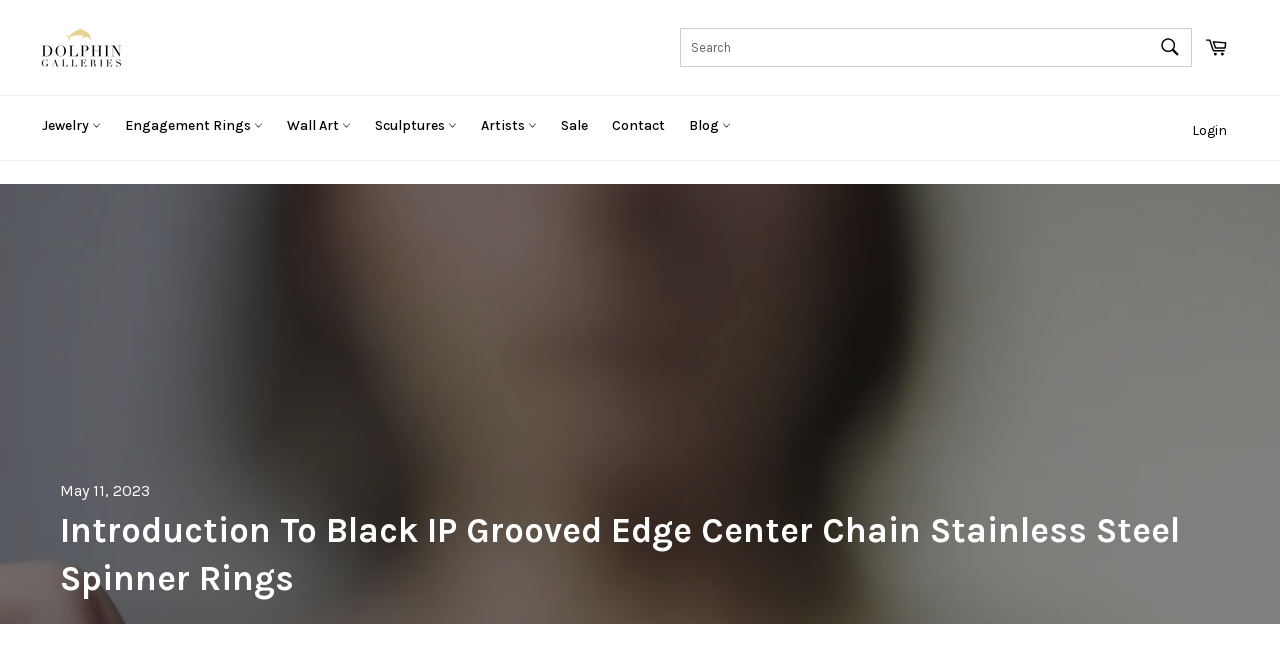

--- FILE ---
content_type: text/html; charset=utf-8
request_url: https://dolphingalleries.com/blogs/dolphin-galleries-blog/stylish-black-ip-grooved-edge-center-chain-spinner-ring
body_size: 185662
content:
<!doctype html>
<!--[if IE 9]> <html class="ie9 no-js" lang="en" dir="ltr"> <![endif]-->
<!--[if (gt IE 9)|!(IE)]><!--> <html class="no-js" lang="en" dir="ltr"> <!--<![endif]-->
<head>
<script src="//d1liekpayvooaz.cloudfront.net/apps/customizery/customizery.js?shop=dolphingalleries.myshopify.com"></script>
 


<!-- Thunder PageSpeed --->
<script>
customElements.define("thunder-loading-bar",class extends HTMLElement{constructor(){super(),this.shadow=this.attachShadow({mode:"open"}),this.shadow.innerHTML='<style>#thunder-bar .bar {background:#2299dd;position:fixed;z-index:1031;top:0;left:0;width:100%;height:2px;}#thunder-bar .peg {display:block;position:absolute;right:0px;width:100px;height:100%;box-shadow:0 0 10px #2299dd, 0 0 5px #2299dd;opacity:1.0;-webkit-transform:rotate(3deg) translate(0px, -4px);-ms-transform:rotate(3deg) translate(0px, -4px);transform:rotate(3deg) translate(0px, -4px);}#thunder-background {top:0;left:0;width:95vw;height:95vh;position:absolute;z-index:99;pointer-events:none;}</style><img id="thunder-background" alt=""/>'}connectedCallback(){this.background_image=this.shadow.querySelector("#thunder-background"),this.background_image.src="data:image/svg+xml,%3Csvg%20xmlns='http://www.w3.org/2000/svg'%20viewBox='0 0 2000 1000'%3E%3C/svg%3E",function(t){var e,n,r={},i=r.settings={minimum:.08,easing:"linear",positionUsing:"translate",speed:200,trickle:!0,trickleSpeed:200,barSelector:'[role="bar"]',parent:t.shadow,template:'<div class="bar" role="bar"><div class="peg"></div></div></div></div>'};function a(t,e,n){return t<e?e:t>n?n:t}function s(t){return 100*(-1+t)}r.status=null,r.set=function(t){var e=r.isStarted();t=a(t,i.minimum,1),r.status=1===t?null:t;var n=r.render(!e),u=n.querySelector(i.barSelector),c=i.speed,l=i.easing;return n.offsetWidth,o((function(e){""===i.positionUsing&&(i.positionUsing=r.getPositioningCSS()),d(u,function(t,e,n){var r;return(r="translate3d"===i.positionUsing?{transform:"translate3d("+s(t)+"%,0,0)"}:"translate"===i.positionUsing?{transform:"translate("+s(t)+"%,0)"}:{"margin-left":s(t)+"%"}).transition="all "+e+"ms "+n,r}(t,c,l)),1===t?(d(n,{transition:"none",opacity:1}),n.offsetWidth,setTimeout((function(){d(n,{transition:"all "+c+"ms linear",opacity:0}),setTimeout((function(){r.remove(),e()}),c)}),c)):setTimeout(e,c)})),this},r.isStarted=function(){return"number"==typeof r.status},r.start=function(){r.status||r.set(0);var t=function(){setTimeout((function(){r.status&&(r.trickle(),t())}),i.trickleSpeed)};return i.trickle&&t(),this},r.done=function(t){return t||r.status?r.inc(.3+.5*Math.random()).set(1):this},r.inc=function(t){var e=r.status;return e?e>1?void 0:("number"!=typeof t&&(t=e>=0&&e<.2?.1:e>=.2&&e<.5?.04:e>=.5&&e<.8?.02:e>=.8&&e<.99?.005:0),e=a(e+t,0,.994),r.set(e)):r.start()},r.trickle=function(){return r.inc()},e=0,n=0,r.promise=function(t){return t&&"resolved"!==t.state()?(0===n&&r.start(),e++,n++,t.always((function(){0==--n?(e=0,r.done()):r.set((e-n)/e)})),this):this},r.render=function(e){if(r.isRendered())return t.shadow.getElementById("thunder-bar");var n=document.createElement("div");n.id="thunder-bar",n.innerHTML=i.template;var a=n.querySelector(i.barSelector),o=e?"-100":s(r.status||0),u=i.parent;return d(a,{transition:"all 0 linear",transform:"translate3d("+o+"%,0,0)"}),u.appendChild(n),n},r.remove=function(){var t,e=document.getElementById("thunder-bar");e&&(t=e)&&t.parentNode&&t.parentNode.removeChild(t)},r.isRendered=function(){return!!t.shadow.getElementById("thunder-bar")},r.getPositioningCSS=function(){var t={},e="WebkitTransform"in t?"Webkit":"MozTransform"in t?"Moz":"msTransform"in t?"ms":"OTransform"in t?"O":"";return e+"Perspective"in t?"translate3d":e+"Transform"in t?"translate":"margin"};var o=function(){var t=[];function e(){var n=t.shift();n&&n(e)}return function(n){t.push(n),1==t.length&&e()}}(),d=function(){var t=["Webkit","O","Moz","ms"],e={};function n(n){return n=n.replace(/^-ms-/,"ms-").replace(/-([\da-z])/gi,(function(t,e){return e.toUpperCase()})),e[n]||(e[n]=function(e){var n={};if(e in n)return e;for(var r,i=t.length,a=e.charAt(0).toUpperCase()+e.slice(1);i--;)if((r=t[i]+a)in n)return r;return e}(n))}function r(t,e,r){e=n(e),t.style[e]=r}return function(t,e){var n,i=arguments;if(2==i.length)for(n in e)r(t,n,e[n]);else r(t,i[1],i[2])}}();r.start(),document.addEventListener("DOMContentLoaded",(function(){r.set(1)}))}(this)}}),document.head.insertAdjacentHTML("afterend","<thunder-loading-bar></thunder-loading-bar>");
</script>
<!-- Thunder Critical CSS --->


<!-- End Thunder Critical CSS --->
<!-- Thunder JS Deferral --->
<script>
const e={t:[/paypalobjects/i,/klaviyo/i,/wistia/i],i:[]},t=(t,c)=>t&&(!e.t||e.t.some((e=>e.test(t))))&&(!e.i||e.i.every((e=>!e.test(t)))),c=document.createElement,r={src:Object.getOwnPropertyDescriptor(HTMLScriptElement.prototype,"src"),type:Object.getOwnPropertyDescriptor(HTMLScriptElement.prototype,"type"),defer:Object.getOwnPropertyDescriptor(HTMLScriptElement.prototype,"defer")};document.createElement=function(...e){if("script"!==e[0].toLowerCase())return c.bind(document)(...e);const i=c.bind(document)(...e);try{Object.defineProperties(i,{src:{...r.src,set(e){t(e,i.type)&&r.defer.set.call(this,"defer"),r.src.set.call(this,e)}},type:{...r.type,get(){const e=r.type.get.call(this);return t(i.src,0)&&r.defer.set.call(this,"defer"),e},set(e){r.type.set.call(this,e),t(i.src,i.type)&&r.defer.set.call(this,"defer")}}}),i.setAttribute=function(e,t){"type"===e||"src"===e?i[e]=t:HTMLScriptElement.prototype.setAttribute.call(i,e,t)}}catch(e){console.warn("Thunder was unable to prevent script execution for script src ",i.src,".\n",'A likely cause would be because you are using a Shopify app or a third-party browser extension that monkey patches the "document.createElement" function.')}return i};
</script>

<!-- End Thunder JS Deferral --->
<!-- End Thunder PageSpeed--->


  

<meta charset="utf-8">
  <meta http-equiv="X-UA-Compatible" content="IE=edge,chrome=1">
  <meta name="viewport" content="width=device-width,initial-scale=1">
  <meta name="theme-color" content="#ffffff">

  
    <link rel="shortcut icon" href="//dolphingalleries.com/cdn/shop/files/Dolphin_Galleries_32x32.jpg?v=1614283041" type="image/png">
  

  <link rel="canonical" href="https://dolphingalleries.com/blogs/dolphin-galleries-blog/stylish-black-ip-grooved-edge-center-chain-spinner-ring">
  <title>
  Introduction to Black IP Grooved Edge Center Chain Stainless Steel Spi
  </title>

  
    <meta name="description" content="Spinner rings are a unique and stylish way to accessorize and reduce stress and anxiety. Black IP grooved edge center chain stainless steel spinner rings are a popular choice for those looking for a modern and fashionable twist on the classic spinner ring design. In this article, we will explore everything you need to ">
  
<!-- /snippets/social-meta-tags.liquid -->




<meta property="og:site_name" content="Dolphin Galleries">
<meta property="og:url" content="https://dolphingalleries.com/blogs/dolphin-galleries-blog/stylish-black-ip-grooved-edge-center-chain-spinner-ring">
<meta property="og:title" content="Introduction to Black IP Grooved Edge Center Chain Stainless Steel Spinner Rings">
<meta property="og:type" content="article">
<meta property="og:description" content="Spinner rings are a unique and stylish way to accessorize and reduce stress and anxiety. Black IP grooved edge center chain stainless steel spinner rings are a popular choice for those looking for a modern and fashionable twist on the classic spinner ring design. In this article, we will explore everything you need to know about black IP grooved edge center chain spinner rings, including their materials, features, benefits, how to choose the right one, and how they compare to high-end gold and diamond spinner rings. We will also showcase Dolphin Galleries' collection of high-end spinner rings, including gold and diamond spinner rings and anxiety and motion rings.
What are Spinner Rings?
Spinner rings are a type of ring that features an outer band that spins independently from the inner band. They are also known as meditation rings, worry rings, or anxiety rings. The spinning motion of the outer band can provide a calming and soothing effect, making them a popular choice for those looking to reduce stress and anxiety.
Materials Used in Spinner Rings
Spinner rings can be made from a variety of materials, including gold, silver, platinum, and stainless steel. The outer band can also feature gemstones or other decorative elements. Black IP grooved edge center chain spinner rings are typically made from stainless steel, which is a durable and affordable material that can withstand everyday wear and tear.
Features of Black IP Grooved Edge Center Chain Spinner Rings
Black Ion Plating (IP) Technology
Black IP grooved edge center chain spinner rings are coated with black ion plating (IP) technology, which creates a durable and long-lasting black finish. This technology involves bonding the black finish to the surface of the stainless steel through a process called ion plating. The result is a sleek and modern look that will not fade or wear off over time.
Grooved Edge Design
The grooved edge design of black IP grooved edge center chain spinner rings adds a unique and stylish element to the classic spinner ring design. The grooves provide texture and depth to the ring, making it stand out from other spinner rings on the market.
Center Chain Detail
The center chain detail of black IP grooved edge center chain spinner rings adds a touch of sophistication to the design. The chain runs through the center of the ring and can spin independently from the outer band, creating an eye-catching and mesmerizing effect.
Stainless Steel Construction
Black IP grooved edge center chain spinner rings are made from high-quality stainless steel, which is a durable and low-maintenance material. Stainless steel is also hypoallergenic, making it a great choice for those with sensitive skin.
Benefits of Wearing Grooved Spinner Rings
Stress Relief and Anxiety Reduction
One of the main benefits of wearing grooved spinner rings is their ability to reduce stress and anxiety. The spinning motion of the outer band can provide a calming and soothing effect, helping to alleviate feelings of anxiety and promote relaxation.
Fashionable Accessory
Grooved spinner rings are also a fashionable and trendy accessory. Their unique and modern design makes them a popular choice for those looking to add a touch of style to their everyday look.
Durability and Longevity
Grooved spinner rings, especially those made from stainless steel, are known for their durability and longevity. They can withstand everyday wear and tear and will not tarnish or lose their finish over time.
How to Choose the Right Black IP Grooved Edge Center Chain Spinner Ring
Ring Size and Fit
When choosing a black IP grooved edge center chain spinner ring, it is important to consider the ring size and fit. You want to make sure the ring fits comfortably and snugly on your finger without being too tight or too loose.
Personal Style and Preferences
Black IP grooved edge center chain spinner rings are available in a variety of styles and designs, so it is important to choose one that fits your personal style and preferences. Consider factors such as the color of the finish, the width of the band, and any additional decorative elements.
Price Range and Quality
Black IP grooved edge center chain spinner rings are available at a range of price points, so it is important to consider your budget when choosing one. Keep in mind that higher-priced rings may be made from higher-quality materials and may last longer than lower-priced rings.
Comparing Black IP Grooved Edge Center Chain Spinner Rings to High-End Gold and Diamond Spinner Rings
Material Differences
Black IP grooved edge center chain spinner rings are typically made from stainless steel, while high-end gold and diamond spinner rings are made from precious metals such as gold or platinum and may feature diamonds or other gemstones. While both types of rings are durable and long-lasting, high-end gold and diamond spinner rings may be considered more luxurious and valuable.
Design and Style Options
Black IP grooved edge center chain spinner rings offer a unique and modern twist on the classic spinner ring design, while high-end gold and diamond spinner rings may feature more traditional or ornate designs. Both types of rings offer a range of style options, so it ultimately comes down to personal preference.
Price and Value
Black IP grooved edge center chain spinner rings are generally more affordable than high-end gold and diamond spinner rings. However, high-end rings may be considered a better investment due to their higher value and potential for appreciation over time.
Dolphin Galleries' Collection of High-End Spinner Rings
Gold Spinner Rings
Dolphin Galleries offers a wide variety of high-end gold spinner rings, including those made from 14k or 18k gold and featuring diamonds or other gemstones. These rings are perfect for those looking for a luxurious and valuable spinner ring.
Diamond Spinner Rings
Dolphin Galleries also offers a stunning collection of high-end diamond spinner rings. These rings feature sparkling diamonds set in platinum or gold and are perfect for those looking for a truly extravagant and eye-catching ring.
Anxiety and Motion Rings
In addition to traditional spinner rings, Dolphin Galleries also offers a collection of anxiety and motion rings. These rings feature unique and innovative designs that are specifically designed to reduce stress and promote relaxation.
Conclusion: Choosing the Perfect Spinner Ring for You
Whether you are looking for a sleek and modern black IP grooved edge center chain spinner ring or a luxurious and valuable gold or diamond spinner ring, Dolphin Galleries has everything you need to find the perfect ring for you. With a wide variety of styles, designs, and materials to choose from, you are sure to find a spinner ring that fits your personal style and preferences.

Frequently Asked Questions
What is black IP technology?
Black IP technology is a process that involves bonding a black finish to the surface of a metal through ion plating. This creates a durable and long-lasting black finish that will not fade or wear off over time.
Are spinner rings only for people with anxiety?
No, spinner rings can be worn by anyone looking for a unique and fashionable accessory. While they are known for their stress-relieving properties, they can also be worn simply as a stylish accessory.
Do black IP grooved edge center chain spinner rings come in different widths?
Yes, black IP grooved edge center chain spinner rings are available in a variety of widths, from thin and delicate to thick and bold.
Can spinner rings be resized?
Most spinner rings can be resized by a professional jeweler. However, it is important to choose the right size from the beginning to ensure a comfortable and snug fit.
Are high-end gold and diamond spinner rings worth the investment?
High-end gold and diamond spinner rings can be a worthwhile investment, as they are made from precious materials that may appreciate in value over time. However, it is important to choose a ring that fits your budget and personal style.">

<meta property="og:image" content="http://dolphingalleries.com/cdn/shop/articles/img-ogVy9QrPPD3vUKe0oNG57UT6_1200x1200.png?v=1683803661">
<meta property="og:image:secure_url" content="https://dolphingalleries.com/cdn/shop/articles/img-ogVy9QrPPD3vUKe0oNG57UT6_1200x1200.png?v=1683803661">


<meta name="twitter:card" content="summary_large_image">
<meta name="twitter:title" content="Introduction to Black IP Grooved Edge Center Chain Stainless Steel Spinner Rings">
<meta name="twitter:description" content="Spinner rings are a unique and stylish way to accessorize and reduce stress and anxiety. Black IP grooved edge center chain stainless steel spinner rings are a popular choice for those looking for a modern and fashionable twist on the classic spinner ring design. In this article, we will explore everything you need to know about black IP grooved edge center chain spinner rings, including their materials, features, benefits, how to choose the right one, and how they compare to high-end gold and diamond spinner rings. We will also showcase Dolphin Galleries' collection of high-end spinner rings, including gold and diamond spinner rings and anxiety and motion rings.
What are Spinner Rings?
Spinner rings are a type of ring that features an outer band that spins independently from the inner band. They are also known as meditation rings, worry rings, or anxiety rings. The spinning motion of the outer band can provide a calming and soothing effect, making them a popular choice for those looking to reduce stress and anxiety.
Materials Used in Spinner Rings
Spinner rings can be made from a variety of materials, including gold, silver, platinum, and stainless steel. The outer band can also feature gemstones or other decorative elements. Black IP grooved edge center chain spinner rings are typically made from stainless steel, which is a durable and affordable material that can withstand everyday wear and tear.
Features of Black IP Grooved Edge Center Chain Spinner Rings
Black Ion Plating (IP) Technology
Black IP grooved edge center chain spinner rings are coated with black ion plating (IP) technology, which creates a durable and long-lasting black finish. This technology involves bonding the black finish to the surface of the stainless steel through a process called ion plating. The result is a sleek and modern look that will not fade or wear off over time.
Grooved Edge Design
The grooved edge design of black IP grooved edge center chain spinner rings adds a unique and stylish element to the classic spinner ring design. The grooves provide texture and depth to the ring, making it stand out from other spinner rings on the market.
Center Chain Detail
The center chain detail of black IP grooved edge center chain spinner rings adds a touch of sophistication to the design. The chain runs through the center of the ring and can spin independently from the outer band, creating an eye-catching and mesmerizing effect.
Stainless Steel Construction
Black IP grooved edge center chain spinner rings are made from high-quality stainless steel, which is a durable and low-maintenance material. Stainless steel is also hypoallergenic, making it a great choice for those with sensitive skin.
Benefits of Wearing Grooved Spinner Rings
Stress Relief and Anxiety Reduction
One of the main benefits of wearing grooved spinner rings is their ability to reduce stress and anxiety. The spinning motion of the outer band can provide a calming and soothing effect, helping to alleviate feelings of anxiety and promote relaxation.
Fashionable Accessory
Grooved spinner rings are also a fashionable and trendy accessory. Their unique and modern design makes them a popular choice for those looking to add a touch of style to their everyday look.
Durability and Longevity
Grooved spinner rings, especially those made from stainless steel, are known for their durability and longevity. They can withstand everyday wear and tear and will not tarnish or lose their finish over time.
How to Choose the Right Black IP Grooved Edge Center Chain Spinner Ring
Ring Size and Fit
When choosing a black IP grooved edge center chain spinner ring, it is important to consider the ring size and fit. You want to make sure the ring fits comfortably and snugly on your finger without being too tight or too loose.
Personal Style and Preferences
Black IP grooved edge center chain spinner rings are available in a variety of styles and designs, so it is important to choose one that fits your personal style and preferences. Consider factors such as the color of the finish, the width of the band, and any additional decorative elements.
Price Range and Quality
Black IP grooved edge center chain spinner rings are available at a range of price points, so it is important to consider your budget when choosing one. Keep in mind that higher-priced rings may be made from higher-quality materials and may last longer than lower-priced rings.
Comparing Black IP Grooved Edge Center Chain Spinner Rings to High-End Gold and Diamond Spinner Rings
Material Differences
Black IP grooved edge center chain spinner rings are typically made from stainless steel, while high-end gold and diamond spinner rings are made from precious metals such as gold or platinum and may feature diamonds or other gemstones. While both types of rings are durable and long-lasting, high-end gold and diamond spinner rings may be considered more luxurious and valuable.
Design and Style Options
Black IP grooved edge center chain spinner rings offer a unique and modern twist on the classic spinner ring design, while high-end gold and diamond spinner rings may feature more traditional or ornate designs. Both types of rings offer a range of style options, so it ultimately comes down to personal preference.
Price and Value
Black IP grooved edge center chain spinner rings are generally more affordable than high-end gold and diamond spinner rings. However, high-end rings may be considered a better investment due to their higher value and potential for appreciation over time.
Dolphin Galleries' Collection of High-End Spinner Rings
Gold Spinner Rings
Dolphin Galleries offers a wide variety of high-end gold spinner rings, including those made from 14k or 18k gold and featuring diamonds or other gemstones. These rings are perfect for those looking for a luxurious and valuable spinner ring.
Diamond Spinner Rings
Dolphin Galleries also offers a stunning collection of high-end diamond spinner rings. These rings feature sparkling diamonds set in platinum or gold and are perfect for those looking for a truly extravagant and eye-catching ring.
Anxiety and Motion Rings
In addition to traditional spinner rings, Dolphin Galleries also offers a collection of anxiety and motion rings. These rings feature unique and innovative designs that are specifically designed to reduce stress and promote relaxation.
Conclusion: Choosing the Perfect Spinner Ring for You
Whether you are looking for a sleek and modern black IP grooved edge center chain spinner ring or a luxurious and valuable gold or diamond spinner ring, Dolphin Galleries has everything you need to find the perfect ring for you. With a wide variety of styles, designs, and materials to choose from, you are sure to find a spinner ring that fits your personal style and preferences.

Frequently Asked Questions
What is black IP technology?
Black IP technology is a process that involves bonding a black finish to the surface of a metal through ion plating. This creates a durable and long-lasting black finish that will not fade or wear off over time.
Are spinner rings only for people with anxiety?
No, spinner rings can be worn by anyone looking for a unique and fashionable accessory. While they are known for their stress-relieving properties, they can also be worn simply as a stylish accessory.
Do black IP grooved edge center chain spinner rings come in different widths?
Yes, black IP grooved edge center chain spinner rings are available in a variety of widths, from thin and delicate to thick and bold.
Can spinner rings be resized?
Most spinner rings can be resized by a professional jeweler. However, it is important to choose the right size from the beginning to ensure a comfortable and snug fit.
Are high-end gold and diamond spinner rings worth the investment?
High-end gold and diamond spinner rings can be a worthwhile investment, as they are made from precious materials that may appreciate in value over time. However, it is important to choose a ring that fits your budget and personal style.">

<link rel="preload" id="tmpreload" href="#" as="">
  <style id="tmcritical" >
  	
  </style>
  
  <script>
    document.documentElement.className = document.documentElement.className.replace('no-js', 'js');
  </script>

  <script>
    window.theme = window.theme || {};

    theme.strings = {
      stockAvailable: "1 available",
      addToCart: "Add to Cart",
      soldOut: "Currently Unavailable",
      unavailable: "Unavailable",
      noStockAvailable: "The item could not be added to your cart because there are not enough in stock.",
      willNotShipUntil: "Will not ship until [date]",
      willBeInStockAfter: "Will be in stock after [date]",
      totalCartDiscount: "You're saving [savings]",
      addressError: "Error looking up that address",
      addressNoResults: "No results for that address",
      addressQueryLimit: "You have exceeded the Google API usage limit. Consider upgrading to a \u003ca href=\"https:\/\/developers.google.com\/maps\/premium\/usage-limits\"\u003ePremium Plan\u003c\/a\u003e.",
      authError: "There was a problem authenticating your Google Maps API Key."
    };
  </script>
  
     

  

      
    
        
        
        
        
        

        <script>window.performance && window.performance.mark && window.performance.mark('shopify.content_for_header.start');</script><meta name="google-site-verification" content="EQmZYDLfKeAhQxTNP2XB0UzgXjZzXCG8Cm-zknyvYRc">
<meta id="shopify-digital-wallet" name="shopify-digital-wallet" content="/25318074/digital_wallets/dialog">
<meta name="shopify-checkout-api-token" content="50aea032abefbbdab220ec95b238a603">
<meta id="in-context-paypal-metadata" data-shop-id="25318074" data-venmo-supported="false" data-environment="production" data-locale="en_US" data-paypal-v4="true" data-currency="USD">
<link rel="alternate" type="application/atom+xml" title="Feed" href="/blogs/dolphin-galleries-blog.atom" />
<link rel="alternate" hreflang="x-default" href="https://dolphingalleries.com/blogs/dolphin-galleries-blog/stylish-black-ip-grooved-edge-center-chain-spinner-ring">
<link rel="alternate" hreflang="es" href="https://dolphingalleries.com/es/blogs/dolphin-galleries-blog/stylish-black-ip-grooved-edge-center-chain-spinner-ring">
<link rel="alternate" hreflang="fr" href="https://dolphingalleries.com/fr/blogs/dolphin-galleries-blog/stylish-black-ip-grooved-edge-center-chain-spinner-ring">
<link rel="alternate" hreflang="de" href="https://dolphingalleries.com/de/blogs/dolphin-galleries-blog/stylish-black-ip-grooved-edge-center-chain-spinner-ring">
<script async="async" src="/checkouts/internal/preloads.js?locale=en-US"></script>
<link rel="preconnect" href="https://shop.app" crossorigin="anonymous">
<script async="async" src="https://shop.app/checkouts/internal/preloads.js?locale=en-US&shop_id=25318074" crossorigin="anonymous"></script>
<script id="apple-pay-shop-capabilities" type="application/json">{"shopId":25318074,"countryCode":"US","currencyCode":"USD","merchantCapabilities":["supports3DS"],"merchantId":"gid:\/\/shopify\/Shop\/25318074","merchantName":"Dolphin Galleries","requiredBillingContactFields":["postalAddress","email"],"requiredShippingContactFields":["postalAddress","email"],"shippingType":"shipping","supportedNetworks":["visa","masterCard","amex","discover","elo","jcb"],"total":{"type":"pending","label":"Dolphin Galleries","amount":"1.00"},"shopifyPaymentsEnabled":true,"supportsSubscriptions":true}</script>
<script id="shopify-features" type="application/json">{"accessToken":"50aea032abefbbdab220ec95b238a603","betas":["rich-media-storefront-analytics"],"domain":"dolphingalleries.com","predictiveSearch":true,"shopId":25318074,"locale":"en"}</script>
<script>var Shopify = Shopify || {};
Shopify.shop = "dolphingalleries.myshopify.com";
Shopify.locale = "en";
Shopify.currency = {"active":"USD","rate":"1.0"};
Shopify.country = "US";
Shopify.theme = {"name":"Thunder Optimized 2022 DG - Filters - header fix","id":136559526142,"schema_name":"LangShop Theme","schema_version":"2.5.0","theme_store_id":null,"role":"main"};
Shopify.theme.handle = "null";
Shopify.theme.style = {"id":null,"handle":null};
Shopify.cdnHost = "dolphingalleries.com/cdn";
Shopify.routes = Shopify.routes || {};
Shopify.routes.root = "/";</script>
<script type="module">!function(o){(o.Shopify=o.Shopify||{}).modules=!0}(window);</script>
<script>!function(o){function n(){var o=[];function n(){o.push(Array.prototype.slice.apply(arguments))}return n.q=o,n}var t=o.Shopify=o.Shopify||{};t.loadFeatures=n(),t.autoloadFeatures=n()}(window);</script>
<script>
  window.ShopifyPay = window.ShopifyPay || {};
  window.ShopifyPay.apiHost = "shop.app\/pay";
  window.ShopifyPay.redirectState = null;
</script>
<script id="shop-js-analytics" type="application/json">{"pageType":"article"}</script>


<script type="module">
  await import("//dolphingalleries.com/cdn/shopifycloud/shop-js/modules/v2/client.init-shop-cart-sync_DtuiiIyl.en.esm.js");
await import("//dolphingalleries.com/cdn/shopifycloud/shop-js/modules/v2/chunk.common_CUHEfi5Q.esm.js");

  window.Shopify.SignInWithShop?.initShopCartSync?.({"fedCMEnabled":true,"windoidEnabled":true});

</script>
<script>
  window.Shopify = window.Shopify || {};
  if (!window.Shopify.featureAssets) window.Shopify.featureAssets = {};
  window.Shopify.featureAssets['shop-js'] = {"shop-cart-sync":["modules/v2/client.shop-cart-sync_DFoTY42P.en.esm.js","modules/v2/chunk.common_CUHEfi5Q.esm.js"],"init-fed-cm":["modules/v2/client.init-fed-cm_D2UNy1i2.en.esm.js","modules/v2/chunk.common_CUHEfi5Q.esm.js"],"init-shop-email-lookup-coordinator":["modules/v2/client.init-shop-email-lookup-coordinator_BQEe2rDt.en.esm.js","modules/v2/chunk.common_CUHEfi5Q.esm.js"],"shop-cash-offers":["modules/v2/client.shop-cash-offers_3CTtReFF.en.esm.js","modules/v2/chunk.common_CUHEfi5Q.esm.js","modules/v2/chunk.modal_BewljZkx.esm.js"],"shop-button":["modules/v2/client.shop-button_C6oxCjDL.en.esm.js","modules/v2/chunk.common_CUHEfi5Q.esm.js"],"init-windoid":["modules/v2/client.init-windoid_5pix8xhK.en.esm.js","modules/v2/chunk.common_CUHEfi5Q.esm.js"],"avatar":["modules/v2/client.avatar_BTnouDA3.en.esm.js"],"init-shop-cart-sync":["modules/v2/client.init-shop-cart-sync_DtuiiIyl.en.esm.js","modules/v2/chunk.common_CUHEfi5Q.esm.js"],"shop-toast-manager":["modules/v2/client.shop-toast-manager_BYv_8cH1.en.esm.js","modules/v2/chunk.common_CUHEfi5Q.esm.js"],"pay-button":["modules/v2/client.pay-button_FnF9EIkY.en.esm.js","modules/v2/chunk.common_CUHEfi5Q.esm.js"],"shop-login-button":["modules/v2/client.shop-login-button_CH1KUpOf.en.esm.js","modules/v2/chunk.common_CUHEfi5Q.esm.js","modules/v2/chunk.modal_BewljZkx.esm.js"],"init-customer-accounts-sign-up":["modules/v2/client.init-customer-accounts-sign-up_aj7QGgYS.en.esm.js","modules/v2/client.shop-login-button_CH1KUpOf.en.esm.js","modules/v2/chunk.common_CUHEfi5Q.esm.js","modules/v2/chunk.modal_BewljZkx.esm.js"],"init-shop-for-new-customer-accounts":["modules/v2/client.init-shop-for-new-customer-accounts_NbnYRf_7.en.esm.js","modules/v2/client.shop-login-button_CH1KUpOf.en.esm.js","modules/v2/chunk.common_CUHEfi5Q.esm.js","modules/v2/chunk.modal_BewljZkx.esm.js"],"init-customer-accounts":["modules/v2/client.init-customer-accounts_ppedhqCH.en.esm.js","modules/v2/client.shop-login-button_CH1KUpOf.en.esm.js","modules/v2/chunk.common_CUHEfi5Q.esm.js","modules/v2/chunk.modal_BewljZkx.esm.js"],"shop-follow-button":["modules/v2/client.shop-follow-button_CMIBBa6u.en.esm.js","modules/v2/chunk.common_CUHEfi5Q.esm.js","modules/v2/chunk.modal_BewljZkx.esm.js"],"lead-capture":["modules/v2/client.lead-capture_But0hIyf.en.esm.js","modules/v2/chunk.common_CUHEfi5Q.esm.js","modules/v2/chunk.modal_BewljZkx.esm.js"],"checkout-modal":["modules/v2/client.checkout-modal_BBxc70dQ.en.esm.js","modules/v2/chunk.common_CUHEfi5Q.esm.js","modules/v2/chunk.modal_BewljZkx.esm.js"],"shop-login":["modules/v2/client.shop-login_hM3Q17Kl.en.esm.js","modules/v2/chunk.common_CUHEfi5Q.esm.js","modules/v2/chunk.modal_BewljZkx.esm.js"],"payment-terms":["modules/v2/client.payment-terms_CAtGlQYS.en.esm.js","modules/v2/chunk.common_CUHEfi5Q.esm.js","modules/v2/chunk.modal_BewljZkx.esm.js"]};
</script>

<script id="__st">var __st={"a":25318074,"offset":-36000,"reqid":"4ee97e6c-c27e-4940-86fe-af650c30365d-1767003354","pageurl":"dolphingalleries.com\/blogs\/dolphin-galleries-blog\/stylish-black-ip-grooved-edge-center-chain-spinner-ring","s":"articles-588333777150","u":"581df9cac6f7","p":"article","rtyp":"article","rid":588333777150};</script>
<script>window.ShopifyPaypalV4VisibilityTracking = true;</script>
<script id="captcha-bootstrap">!function(){'use strict';const t='contact',e='account',n='new_comment',o=[[t,t],['blogs',n],['comments',n],[t,'customer']],c=[[e,'customer_login'],[e,'guest_login'],[e,'recover_customer_password'],[e,'create_customer']],r=t=>t.map((([t,e])=>`form[action*='/${t}']:not([data-nocaptcha='true']) input[name='form_type'][value='${e}']`)).join(','),a=t=>()=>t?[...document.querySelectorAll(t)].map((t=>t.form)):[];function s(){const t=[...o],e=r(t);return a(e)}const i='password',u='form_key',d=['recaptcha-v3-token','g-recaptcha-response','h-captcha-response',i],f=()=>{try{return window.sessionStorage}catch{return}},m='__shopify_v',_=t=>t.elements[u];function p(t,e,n=!1){try{const o=window.sessionStorage,c=JSON.parse(o.getItem(e)),{data:r}=function(t){const{data:e,action:n}=t;return t[m]||n?{data:e,action:n}:{data:t,action:n}}(c);for(const[e,n]of Object.entries(r))t.elements[e]&&(t.elements[e].value=n);n&&o.removeItem(e)}catch(o){console.error('form repopulation failed',{error:o})}}const l='form_type',E='cptcha';function T(t){t.dataset[E]=!0}const w=window,h=w.document,L='Shopify',v='ce_forms',y='captcha';let A=!1;((t,e)=>{const n=(g='f06e6c50-85a8-45c8-87d0-21a2b65856fe',I='https://cdn.shopify.com/shopifycloud/storefront-forms-hcaptcha/ce_storefront_forms_captcha_hcaptcha.v1.5.2.iife.js',D={infoText:'Protected by hCaptcha',privacyText:'Privacy',termsText:'Terms'},(t,e,n)=>{const o=w[L][v],c=o.bindForm;if(c)return c(t,g,e,D).then(n);var r;o.q.push([[t,g,e,D],n]),r=I,A||(h.body.append(Object.assign(h.createElement('script'),{id:'captcha-provider',async:!0,src:r})),A=!0)});var g,I,D;w[L]=w[L]||{},w[L][v]=w[L][v]||{},w[L][v].q=[],w[L][y]=w[L][y]||{},w[L][y].protect=function(t,e){n(t,void 0,e),T(t)},Object.freeze(w[L][y]),function(t,e,n,w,h,L){const[v,y,A,g]=function(t,e,n){const i=e?o:[],u=t?c:[],d=[...i,...u],f=r(d),m=r(i),_=r(d.filter((([t,e])=>n.includes(e))));return[a(f),a(m),a(_),s()]}(w,h,L),I=t=>{const e=t.target;return e instanceof HTMLFormElement?e:e&&e.form},D=t=>v().includes(t);t.addEventListener('submit',(t=>{const e=I(t);if(!e)return;const n=D(e)&&!e.dataset.hcaptchaBound&&!e.dataset.recaptchaBound,o=_(e),c=g().includes(e)&&(!o||!o.value);(n||c)&&t.preventDefault(),c&&!n&&(function(t){try{if(!f())return;!function(t){const e=f();if(!e)return;const n=_(t);if(!n)return;const o=n.value;o&&e.removeItem(o)}(t);const e=Array.from(Array(32),(()=>Math.random().toString(36)[2])).join('');!function(t,e){_(t)||t.append(Object.assign(document.createElement('input'),{type:'hidden',name:u})),t.elements[u].value=e}(t,e),function(t,e){const n=f();if(!n)return;const o=[...t.querySelectorAll(`input[type='${i}']`)].map((({name:t})=>t)),c=[...d,...o],r={};for(const[a,s]of new FormData(t).entries())c.includes(a)||(r[a]=s);n.setItem(e,JSON.stringify({[m]:1,action:t.action,data:r}))}(t,e)}catch(e){console.error('failed to persist form',e)}}(e),e.submit())}));const S=(t,e)=>{t&&!t.dataset[E]&&(n(t,e.some((e=>e===t))),T(t))};for(const o of['focusin','change'])t.addEventListener(o,(t=>{const e=I(t);D(e)&&S(e,y())}));const B=e.get('form_key'),M=e.get(l),P=B&&M;t.addEventListener('DOMContentLoaded',(()=>{const t=y();if(P)for(const e of t)e.elements[l].value===M&&p(e,B);[...new Set([...A(),...v().filter((t=>'true'===t.dataset.shopifyCaptcha))])].forEach((e=>S(e,t)))}))}(h,new URLSearchParams(w.location.search),n,t,e,['guest_login'])})(!0,!0)}();</script>


<script data-source-attribution="shopify.dynamic_checkout.dynamic.init">var Shopify=Shopify||{};Shopify.PaymentButton=Shopify.PaymentButton||{isStorefrontPortableWallets:!0,init:function(){window.Shopify.PaymentButton.init=function(){};var t=document.createElement("script");t.src="https://dolphingalleries.com/cdn/shopifycloud/portable-wallets/latest/portable-wallets.en.js",t.type="module",document.head.appendChild(t)}};
</script>
<script data-source-attribution="shopify.dynamic_checkout.buyer_consent">
  function portableWalletsHideBuyerConsent(e){var t=document.getElementById("shopify-buyer-consent"),n=document.getElementById("shopify-subscription-policy-button");t&&n&&(t.classList.add("hidden"),t.setAttribute("aria-hidden","true"),n.removeEventListener("click",e))}function portableWalletsShowBuyerConsent(e){var t=document.getElementById("shopify-buyer-consent"),n=document.getElementById("shopify-subscription-policy-button");t&&n&&(t.classList.remove("hidden"),t.removeAttribute("aria-hidden"),n.addEventListener("click",e))}window.Shopify?.PaymentButton&&(window.Shopify.PaymentButton.hideBuyerConsent=portableWalletsHideBuyerConsent,window.Shopify.PaymentButton.showBuyerConsent=portableWalletsShowBuyerConsent);
</script>
<script data-source-attribution="shopify.dynamic_checkout.cart.bootstrap">document.addEventListener("DOMContentLoaded",(function(){function t(){return document.querySelector("shopify-accelerated-checkout-cart, shopify-accelerated-checkout")}if(t())Shopify.PaymentButton.init();else{new MutationObserver((function(e,n){t()&&(Shopify.PaymentButton.init(),n.disconnect())})).observe(document.body,{childList:!0,subtree:!0})}}));
</script>
<link id="shopify-accelerated-checkout-styles" rel="stylesheet" media="screen" href="https://dolphingalleries.com/cdn/shopifycloud/portable-wallets/latest/accelerated-checkout-backwards-compat.css" crossorigin="anonymous">
<style id="shopify-accelerated-checkout-cart">
        #shopify-buyer-consent {
  margin-top: 1em;
  display: inline-block;
  width: 100%;
}

#shopify-buyer-consent.hidden {
  display: none;
}

#shopify-subscription-policy-button {
  background: none;
  border: none;
  padding: 0;
  text-decoration: underline;
  font-size: inherit;
  cursor: pointer;
}

#shopify-subscription-policy-button::before {
  box-shadow: none;
}

      </style>

<script>window.performance && window.performance.mark && window.performance.mark('shopify.content_for_header.end');</script>
  		
<style>
  @font-face {
    font-family: Karla;
    font-weight: 400;
    font-style: normal;
    src: url("https://fonts.shopifycdn.com/karla/karla_n4.187fb228d0a8055289c8663e90433b4a50e86848.woff2?h1=ZG9scGhpbmdhbGxlcmllcy5jb20&hmac=4c52246576498fc4bab06e946b463fce3b3826c02ae24f058a9b1a123ed8079a")
        format("woff2"),
      url("https://fonts.shopifycdn.com/karla/karla_n4.24ba61101c1ba185880bec9c74d8e7cdb826ad49.woff?h1=ZG9scGhpbmdhbGxlcmllcy5jb20&hmac=3f9c849c6d2297f9f8e1dc6bed43a17d454f11e3194f035f2872fae8a07bd66b")
        format("woff");
  }
  @font-face {
    font-family: Karla;
    font-weight: 700;
    font-style: normal;
    src: url("https://fonts.shopifycdn.com/karla/karla_n7.e8c0eb897464ccf45d5caa70ec8c7005d0f7b1b2.woff2?h1=ZG9scGhpbmdhbGxlcmllcy5jb20&hmac=4ad504f89ce2ed9939bd7dccb72fab59f0505501393d968e3070e1d595dcb266")
        format("woff2"),
      url("https://fonts.shopifycdn.com/karla/karla_n7.98d31f084a84db1ace8d046ddc8faa522b144349.woff?h1=ZG9scGhpbmdhbGxlcmllcy5jb20&hmac=8375ad031afeb53e0bb523c136daa9431d99b5677a5277f0a08bdff4ce06d656")
        format("woff");
  }

  .grid {
    *zoom: 1;
  }
  .grid:after {
    content: "";
    display: table;
    clear: both;
  }
  .grid {
    list-style: none;
    margin: 0;
    padding: 0;
    margin-left: 0px !important;
  }
  @media only screen and (max-width: 749px) {
    margin-left: 0px;
  }
  .grid__item {
    float: left;
    padding: 0px;
    margin: 0px;
    width: 100%;
    -ms-flex-preferred-size: auto !important;
    -webkit-flex-basis: auto !important;
    -moz-flex-basis: auto !important;
    flex-basis: auto !important;
  }
  .grid__item[class*="--push"] {
    position: relative;
  }
  .flex {
    display: -webkit-flex;
    display: -ms-flexbox;
    display: flex;
    width: 100%;
  }
  .flex__item {
    position: relative;
    -webkit-flex: 1 1 100%;
    -moz-flex: 1 1 100%;
    -ms-flex: 1 1 100%;
    flex: 1 1 100%;
    width: auto !important;
    min-width: 0;
  }
  .flex__item--fixed {
    -webkit-flex: 0 1 auto;
    -moz-flex: 0 1 auto;
    -ms-flex: 0 1 auto;
    flex: 0 1 auto;
  }
  .one-whole {
    width: 100%;
    -ms-flex-preferred-size: 100%;
    -webkit-flex-basis: 100%;
    -moz-flex-basis: 100%;
    flex-basis: 100%;
  }
  .one-half {
    width: 50%;
    -ms-flex-preferred-size: 50%;
    -webkit-flex-basis: 50%;
    -moz-flex-basis: 50%;
    flex-basis: 50%;
  }
  .one-third {
    width: 33.33333%;
    -ms-flex-preferred-size: 33.33333%;
    -webkit-flex-basis: 33.33333%;
    -moz-flex-basis: 33.33333%;
    flex-basis: 33.33333%;
  }
  .two-thirds {
    width: 66.66667%;
    -ms-flex-preferred-size: 66.66667%;
    -webkit-flex-basis: 66.66667%;
    -moz-flex-basis: 66.66667%;
    flex-basis: 66.66667%;
  }
  .one-quarter {
    width: 25%;
    -ms-flex-preferred-size: 25%;
    -webkit-flex-basis: 25%;
    -moz-flex-basis: 25%;
    flex-basis: 25%;
  }
  .two-quarters {
    width: 50%;
    -ms-flex-preferred-size: 50%;
    -webkit-flex-basis: 50%;
    -moz-flex-basis: 50%;
    flex-basis: 50%;
  }
  .three-quarters {
    width: 75%;
    -ms-flex-preferred-size: 75%;
    -webkit-flex-basis: 75%;
    -moz-flex-basis: 75%;
    flex-basis: 75%;
  }
  .one-fifth {
    width: 20%;
    -ms-flex-preferred-size: 20%;
    -webkit-flex-basis: 20%;
    -moz-flex-basis: 20%;
    flex-basis: 20%;
  }
  .two-fifths {
    width: 40%;
    -ms-flex-preferred-size: 40%;
    -webkit-flex-basis: 40%;
    -moz-flex-basis: 40%;
    flex-basis: 40%;
  }
  .three-fifths {
    width: 60%;
    -ms-flex-preferred-size: 60%;
    -webkit-flex-basis: 60%;
    -moz-flex-basis: 60%;
    flex-basis: 60%;
  }
  .four-fifths {
    width: 80%;
    -ms-flex-preferred-size: 80%;
    -webkit-flex-basis: 80%;
    -moz-flex-basis: 80%;
    flex-basis: 80%;
  }
  .one-sixth {
    width: 16.66667%;
    -ms-flex-preferred-size: 16.66667%;
    -webkit-flex-basis: 16.66667%;
    -moz-flex-basis: 16.66667%;
    flex-basis: 16.66667%;
  }
  .two-sixths {
    width: 33.33333%;
    -ms-flex-preferred-size: 33.33333%;
    -webkit-flex-basis: 33.33333%;
    -moz-flex-basis: 33.33333%;
    flex-basis: 33.33333%;
  }
  .three-sixths {
    width: 50%;
    -ms-flex-preferred-size: 50%;
    -webkit-flex-basis: 50%;
    -moz-flex-basis: 50%;
    flex-basis: 50%;
  }
  .four-sixths {
    width: 66.66667%;
    -ms-flex-preferred-size: 66.66667%;
    -webkit-flex-basis: 66.66667%;
    -moz-flex-basis: 66.66667%;
    flex-basis: 66.66667%;
  }
  .five-sixths {
    width: 83.33333%;
    -ms-flex-preferred-size: 83.33333%;
    -webkit-flex-basis: 83.33333%;
    -moz-flex-basis: 83.33333%;
    flex-basis: 83.33333%;
  }
  .one-eighth {
    width: 12.5%;
    -ms-flex-preferred-size: 12.5%;
    -webkit-flex-basis: 12.5%;
    -moz-flex-basis: 12.5%;
    flex-basis: 12.5%;
  }
  .two-eighths {
    width: 25%;
    -ms-flex-preferred-size: 25%;
    -webkit-flex-basis: 25%;
    -moz-flex-basis: 25%;
    flex-basis: 25%;
  }
  .three-eighths {
    width: 37.5%;
    -ms-flex-preferred-size: 37.5%;
    -webkit-flex-basis: 37.5%;
    -moz-flex-basis: 37.5%;
    flex-basis: 37.5%;
  }
  .four-eighths {
    width: 50%;
    -ms-flex-preferred-size: 50%;
    -webkit-flex-basis: 50%;
    -moz-flex-basis: 50%;
    flex-basis: 50%;
  }
  .five-eighths {
    width: 62.5%;
    -ms-flex-preferred-size: 62.5%;
    -webkit-flex-basis: 62.5%;
    -moz-flex-basis: 62.5%;
    flex-basis: 62.5%;
  }
  .six-eighths {
    width: 75%;
    -ms-flex-preferred-size: 75%;
    -webkit-flex-basis: 75%;
    -moz-flex-basis: 75%;
    flex-basis: 75%;
  }
  .seven-eighths {
    width: 87.5%;
    -ms-flex-preferred-size: 87.5%;
    -webkit-flex-basis: 87.5%;
    -moz-flex-basis: 87.5%;
    flex-basis: 87.5%;
  }
  .one-tenth {
    width: 10%;
    -ms-flex-preferred-size: 10%;
    -webkit-flex-basis: 10%;
    -moz-flex-basis: 10%;
    flex-basis: 10%;
  }
  .two-tenths {
    width: 20%;
    -ms-flex-preferred-size: 20%;
    -webkit-flex-basis: 20%;
    -moz-flex-basis: 20%;
    flex-basis: 20%;
  }
  .three-tenths {
    width: 30%;
    -ms-flex-preferred-size: 30%;
    -webkit-flex-basis: 30%;
    -moz-flex-basis: 30%;
    flex-basis: 30%;
  }
  .four-tenths {
    width: 40%;
    -ms-flex-preferred-size: 40%;
    -webkit-flex-basis: 40%;
    -moz-flex-basis: 40%;
    flex-basis: 40%;
  }
  .five-tenths {
    width: 50%;
    -ms-flex-preferred-size: 50%;
    -webkit-flex-basis: 50%;
    -moz-flex-basis: 50%;
    flex-basis: 50%;
  }
  .six-tenths {
    width: 60%;
    -ms-flex-preferred-size: 60%;
    -webkit-flex-basis: 60%;
    -moz-flex-basis: 60%;
    flex-basis: 60%;
  }
  .seven-tenths {
    width: 70%;
    -ms-flex-preferred-size: 70%;
    -webkit-flex-basis: 70%;
    -moz-flex-basis: 70%;
    flex-basis: 70%;
  }
  .eight-tenths {
    width: 80%;
    -ms-flex-preferred-size: 80%;
    -webkit-flex-basis: 80%;
    -moz-flex-basis: 80%;
    flex-basis: 80%;
  }
  .nine-tenths {
    width: 90%;
    -ms-flex-preferred-size: 90%;
    -webkit-flex-basis: 90%;
    -moz-flex-basis: 90%;
    flex-basis: 90%;
  }
  .one-twelfth {
    width: 8.33333%;
    -ms-flex-preferred-size: 8.33333%;
    -webkit-flex-basis: 8.33333%;
    -moz-flex-basis: 8.33333%;
    flex-basis: 8.33333%;
  }
  .two-twelfths {
    width: 16.66667%;
    -ms-flex-preferred-size: 16.66667%;
    -webkit-flex-basis: 16.66667%;
    -moz-flex-basis: 16.66667%;
    flex-basis: 16.66667%;
  }
  .three-twelfths {
    width: 25%;
    -ms-flex-preferred-size: 25%;
    -webkit-flex-basis: 25%;
    -moz-flex-basis: 25%;
    flex-basis: 25%;
  }
  .four-twelfths {
    width: 33.33333%;
    -ms-flex-preferred-size: 33.33333%;
    -webkit-flex-basis: 33.33333%;
    -moz-flex-basis: 33.33333%;
    flex-basis: 33.33333%;
  }
  .five-twelfths {
    width: 41.66667%;
    -ms-flex-preferred-size: 41.66667%;
    -webkit-flex-basis: 41.66667%;
    -moz-flex-basis: 41.66667%;
    flex-basis: 41.66667%;
  }
  .six-twelfths {
    width: 50%;
    -ms-flex-preferred-size: 50%;
    -webkit-flex-basis: 50%;
    -moz-flex-basis: 50%;
    flex-basis: 50%;
  }
  .seven-twelfths {
    width: 58.33333%;
    -ms-flex-preferred-size: 58.33333%;
    -webkit-flex-basis: 58.33333%;
    -moz-flex-basis: 58.33333%;
    flex-basis: 58.33333%;
  }
  .eight-twelfths {
    width: 66.66667%;
    -ms-flex-preferred-size: 66.66667%;
    -webkit-flex-basis: 66.66667%;
    -moz-flex-basis: 66.66667%;
    flex-basis: 66.66667%;
  }
  .nine-twelfths {
    width: 75%;
    -ms-flex-preferred-size: 75%;
    -webkit-flex-basis: 75%;
    -moz-flex-basis: 75%;
    flex-basis: 75%;
  }
  .ten-twelfths {
    width: 83.33333%;
    -ms-flex-preferred-size: 83.33333%;
    -webkit-flex-basis: 83.33333%;
    -moz-flex-basis: 83.33333%;
    flex-basis: 83.33333%;
  }
  .eleven-twelfths {
    width: 91.66667%;
    -ms-flex-preferred-size: 91.66667%;
    -webkit-flex-basis: 91.66667%;
    -moz-flex-basis: 91.66667%;
    flex-basis: 91.66667%;
  }
  .show {
    display: block !important;
  }
  .hide {
    display: none !important;
  }
  .text-left {
    text-align: left !important;
  }
  .text-right {
    text-align: right !important;
  }
  .text-center {
    text-align: center !important;
  }
  @media only screen and (max-width: 749px) {
    .small--one-whole {
      width: 100%;
      -ms-flex-preferred-size: 100%;
      -webkit-flex-basis: 100%;
      -moz-flex-basis: 100%;
      flex-basis: 100%;
    }
    .small--one-half {
      width: 50%;
      -ms-flex-preferred-size: 50%;
      -webkit-flex-basis: 50%;
      -moz-flex-basis: 50%;
      flex-basis: 50%;
    }
    .small--one-third {
      width: 33.33333%;
      -ms-flex-preferred-size: 33.33333%;
      -webkit-flex-basis: 33.33333%;
      -moz-flex-basis: 33.33333%;
      flex-basis: 33.33333%;
    }
    .small--two-thirds {
      width: 66.66667%;
      -ms-flex-preferred-size: 66.66667%;
      -webkit-flex-basis: 66.66667%;
      -moz-flex-basis: 66.66667%;
      flex-basis: 66.66667%;
    }
    .small--one-quarter {
      width: 25%;
      -ms-flex-preferred-size: 25%;
      -webkit-flex-basis: 25%;
      -moz-flex-basis: 25%;
      flex-basis: 25%;
    }
    .small--two-quarters {
      width: 50%;
      -ms-flex-preferred-size: 50%;
      -webkit-flex-basis: 50%;
      -moz-flex-basis: 50%;
      flex-basis: 50%;
    }
    .small--three-quarters {
      width: 75%;
      -ms-flex-preferred-size: 75%;
      -webkit-flex-basis: 75%;
      -moz-flex-basis: 75%;
      flex-basis: 75%;
    }
    .small--one-fifth {
      width: 20%;
      -ms-flex-preferred-size: 20%;
      -webkit-flex-basis: 20%;
      -moz-flex-basis: 20%;
      flex-basis: 20%;
    }
    .small--two-fifths {
      width: 40%;
      -ms-flex-preferred-size: 40%;
      -webkit-flex-basis: 40%;
      -moz-flex-basis: 40%;
      flex-basis: 40%;
    }
    .small--three-fifths {
      width: 60%;
      -ms-flex-preferred-size: 60%;
      -webkit-flex-basis: 60%;
      -moz-flex-basis: 60%;
      flex-basis: 60%;
    }
    .small--four-fifths {
      width: 80%;
      -ms-flex-preferred-size: 80%;
      -webkit-flex-basis: 80%;
      -moz-flex-basis: 80%;
      flex-basis: 80%;
    }
    .small--one-sixth {
      width: 16.66667%;
      -ms-flex-preferred-size: 16.66667%;
      -webkit-flex-basis: 16.66667%;
      -moz-flex-basis: 16.66667%;
      flex-basis: 16.66667%;
    }
    .small--two-sixths {
      width: 33.33333%;
      -ms-flex-preferred-size: 33.33333%;
      -webkit-flex-basis: 33.33333%;
      -moz-flex-basis: 33.33333%;
      flex-basis: 33.33333%;
    }
    .small--three-sixths {
      width: 50%;
      -ms-flex-preferred-size: 50%;
      -webkit-flex-basis: 50%;
      -moz-flex-basis: 50%;
      flex-basis: 50%;
    }
    .small--four-sixths {
      width: 66.66667%;
      -ms-flex-preferred-size: 66.66667%;
      -webkit-flex-basis: 66.66667%;
      -moz-flex-basis: 66.66667%;
      flex-basis: 66.66667%;
    }
    .small--five-sixths {
      width: 83.33333%;
      -ms-flex-preferred-size: 83.33333%;
      -webkit-flex-basis: 83.33333%;
      -moz-flex-basis: 83.33333%;
      flex-basis: 83.33333%;
    }
    .small--one-eighth {
      width: 12.5%;
      -ms-flex-preferred-size: 12.5%;
      -webkit-flex-basis: 12.5%;
      -moz-flex-basis: 12.5%;
      flex-basis: 12.5%;
    }
    .small--two-eighths {
      width: 25%;
      -ms-flex-preferred-size: 25%;
      -webkit-flex-basis: 25%;
      -moz-flex-basis: 25%;
      flex-basis: 25%;
    }
    .small--three-eighths {
      width: 37.5%;
      -ms-flex-preferred-size: 37.5%;
      -webkit-flex-basis: 37.5%;
      -moz-flex-basis: 37.5%;
      flex-basis: 37.5%;
    }
    .small--four-eighths {
      width: 50%;
      -ms-flex-preferred-size: 50%;
      -webkit-flex-basis: 50%;
      -moz-flex-basis: 50%;
      flex-basis: 50%;
    }
    .small--five-eighths {
      width: 62.5%;
      -ms-flex-preferred-size: 62.5%;
      -webkit-flex-basis: 62.5%;
      -moz-flex-basis: 62.5%;
      flex-basis: 62.5%;
    }
    .small--six-eighths {
      width: 75%;
      -ms-flex-preferred-size: 75%;
      -webkit-flex-basis: 75%;
      -moz-flex-basis: 75%;
      flex-basis: 75%;
    }
    .small--seven-eighths {
      width: 87.5%;
      -ms-flex-preferred-size: 87.5%;
      -webkit-flex-basis: 87.5%;
      -moz-flex-basis: 87.5%;
      flex-basis: 87.5%;
    }
    .small--one-tenth {
      width: 10%;
      -ms-flex-preferred-size: 10%;
      -webkit-flex-basis: 10%;
      -moz-flex-basis: 10%;
      flex-basis: 10%;
    }
    .small--two-tenths {
      width: 20%;
      -ms-flex-preferred-size: 20%;
      -webkit-flex-basis: 20%;
      -moz-flex-basis: 20%;
      flex-basis: 20%;
    }
    .small--three-tenths {
      width: 30%;
      -ms-flex-preferred-size: 30%;
      -webkit-flex-basis: 30%;
      -moz-flex-basis: 30%;
      flex-basis: 30%;
    }
    .small--four-tenths {
      width: 40%;
      -ms-flex-preferred-size: 40%;
      -webkit-flex-basis: 40%;
      -moz-flex-basis: 40%;
      flex-basis: 40%;
    }
    .small--five-tenths {
      width: 50%;
      -ms-flex-preferred-size: 50%;
      -webkit-flex-basis: 50%;
      -moz-flex-basis: 50%;
      flex-basis: 50%;
    }
    .small--six-tenths {
      width: 60%;
      -ms-flex-preferred-size: 60%;
      -webkit-flex-basis: 60%;
      -moz-flex-basis: 60%;
      flex-basis: 60%;
    }
    .small--seven-tenths {
      width: 70%;
      -ms-flex-preferred-size: 70%;
      -webkit-flex-basis: 70%;
      -moz-flex-basis: 70%;
      flex-basis: 70%;
    }
    .small--eight-tenths {
      width: 80%;
      -ms-flex-preferred-size: 80%;
      -webkit-flex-basis: 80%;
      -moz-flex-basis: 80%;
      flex-basis: 80%;
    }
    .small--nine-tenths {
      width: 90%;
      -ms-flex-preferred-size: 90%;
      -webkit-flex-basis: 90%;
      -moz-flex-basis: 90%;
      flex-basis: 90%;
    }
    .small--one-twelfth {
      width: 8.33333%;
      -ms-flex-preferred-size: 8.33333%;
      -webkit-flex-basis: 8.33333%;
      -moz-flex-basis: 8.33333%;
      flex-basis: 8.33333%;
    }
    .small--two-twelfths {
      width: 16.66667%;
      -ms-flex-preferred-size: 16.66667%;
      -webkit-flex-basis: 16.66667%;
      -moz-flex-basis: 16.66667%;
      flex-basis: 16.66667%;
    }
    .small--three-twelfths {
      width: 25%;
      -ms-flex-preferred-size: 25%;
      -webkit-flex-basis: 25%;
      -moz-flex-basis: 25%;
      flex-basis: 25%;
    }
    .small--four-twelfths {
      width: 33.33333%;
      -ms-flex-preferred-size: 33.33333%;
      -webkit-flex-basis: 33.33333%;
      -moz-flex-basis: 33.33333%;
      flex-basis: 33.33333%;
    }
    .small--five-twelfths {
      width: 41.66667%;
      -ms-flex-preferred-size: 41.66667%;
      -webkit-flex-basis: 41.66667%;
      -moz-flex-basis: 41.66667%;
      flex-basis: 41.66667%;
    }
    .small--six-twelfths {
      width: 50%;
      -ms-flex-preferred-size: 50%;
      -webkit-flex-basis: 50%;
      -moz-flex-basis: 50%;
      flex-basis: 50%;
    }
    .small--seven-twelfths {
      width: 58.33333%;
      -ms-flex-preferred-size: 58.33333%;
      -webkit-flex-basis: 58.33333%;
      -moz-flex-basis: 58.33333%;
      flex-basis: 58.33333%;
    }
    .small--eight-twelfths {
      width: 66.66667%;
      -ms-flex-preferred-size: 66.66667%;
      -webkit-flex-basis: 66.66667%;
      -moz-flex-basis: 66.66667%;
      flex-basis: 66.66667%;
    }
    .small--nine-twelfths {
      width: 75%;
      -ms-flex-preferred-size: 75%;
      -webkit-flex-basis: 75%;
      -moz-flex-basis: 75%;
      flex-basis: 75%;
    }
    .small--ten-twelfths {
      width: 83.33333%;
      -ms-flex-preferred-size: 83.33333%;
      -webkit-flex-basis: 83.33333%;
      -moz-flex-basis: 83.33333%;
      flex-basis: 83.33333%;
    }
    .small--eleven-twelfths {
      width: 91.66667%;
      -ms-flex-preferred-size: 91.66667%;
      -webkit-flex-basis: 91.66667%;
      -moz-flex-basis: 91.66667%;
      flex-basis: 91.66667%;
    }
    .grid--uniform .small--one-half:nth-child(2n + 1),
    .grid--uniform .small--one-third:nth-child(3n + 1),
    .grid--uniform .small--one-quarter:nth-child(4n + 1),
    .grid--uniform .small--one-fifth:nth-child(5n + 1),
    .grid--uniform .small--one-sixth:nth-child(6n + 1),
    .grid--uniform .small--two-sixths:nth-child(3n + 1),
    .grid--uniform .small--three-sixths:nth-child(2n + 1),
    .grid--uniform .small--two-eighths:nth-child(4n + 1),
    .grid--uniform .small--four-eighths:nth-child(2n + 1),
    .grid--uniform .small--five-tenths:nth-child(2n + 1),
    .grid--uniform .small--one-twelfth:nth-child(12n + 1),
    .grid--uniform .small--two-twelfths:nth-child(6n + 1),
    .grid--uniform .small--three-twelfths:nth-child(4n + 1),
    .grid--uniform .small--four-twelfths:nth-child(3n + 1),
    .grid--uniform .small--six-twelfths:nth-child(2n + 1) {
      clear: both;
    }
    .small--show {
      display: block !important;
    }
    .small--hide {
      display: none !important;
    }
    .small--text-left {
      text-align: left !important;
    }
    .small--text-right {
      text-align: right !important;
    }
    .small--text-center {
      text-align: left !important;
    }
  }
  @media only screen and (min-width: 750px) {
    .medium-up--one-whole {
      width: 100%;
      -ms-flex-preferred-size: 100%;
      -webkit-flex-basis: 100%;
      -moz-flex-basis: 100%;
      flex-basis: 100%;
    }
    .medium-up--one-half {
      width: 50%;
      -ms-flex-preferred-size: 50%;
      -webkit-flex-basis: 50%;
      -moz-flex-basis: 50%;
      flex-basis: 50%;
    }
    .medium-up--one-third {
      width: 33.33333%;
      -ms-flex-preferred-size: 33.33333%;
      -webkit-flex-basis: 33.33333%;
      -moz-flex-basis: 33.33333%;
      flex-basis: 33.33333%;
    }
    .medium-up--two-thirds {
      width: 66.66667%;
      -ms-flex-preferred-size: 66.66667%;
      -webkit-flex-basis: 66.66667%;
      -moz-flex-basis: 66.66667%;
      flex-basis: 66.66667%;
    }
    .medium-up--one-quarter {
      width: 25%;
      -ms-flex-preferred-size: 25%;
      -webkit-flex-basis: 25%;
      -moz-flex-basis: 25%;
      flex-basis: 25%;
    }
    .medium-up--two-quarters {
      width: 50%;
      -ms-flex-preferred-size: 50%;
      -webkit-flex-basis: 50%;
      -moz-flex-basis: 50%;
      flex-basis: 50%;
    }
    .medium-up--three-quarters {
      width: 75%;
      -ms-flex-preferred-size: 75%;
      -webkit-flex-basis: 75%;
      -moz-flex-basis: 75%;
      flex-basis: 75%;
    }
    .medium-up--one-fifth {
      width: 20%;
      -ms-flex-preferred-size: 20%;
      -webkit-flex-basis: 20%;
      -moz-flex-basis: 20%;
      flex-basis: 20%;
    }
    .medium-up--two-fifths {
      width: 40%;
      -ms-flex-preferred-size: 40%;
      -webkit-flex-basis: 40%;
      -moz-flex-basis: 40%;
      flex-basis: 40%;
    }
    .medium-up--three-fifths {
      width: 60%;
      -ms-flex-preferred-size: 60%;
      -webkit-flex-basis: 60%;
      -moz-flex-basis: 60%;
      flex-basis: 60%;
    }
    .medium-up--four-fifths {
      width: 80%;
      -ms-flex-preferred-size: 80%;
      -webkit-flex-basis: 80%;
      -moz-flex-basis: 80%;
      flex-basis: 80%;
    }
    .medium-up--one-sixth {
      width: 16.66667%;
      -ms-flex-preferred-size: 16.66667%;
      -webkit-flex-basis: 16.66667%;
      -moz-flex-basis: 16.66667%;
      flex-basis: 16.66667%;
    }
    .medium-up--two-sixths {
      width: 33.33333%;
      -ms-flex-preferred-size: 33.33333%;
      -webkit-flex-basis: 33.33333%;
      -moz-flex-basis: 33.33333%;
      flex-basis: 33.33333%;
    }
    .medium-up--three-sixths {
      width: 50%;
      -ms-flex-preferred-size: 50%;
      -webkit-flex-basis: 50%;
      -moz-flex-basis: 50%;
      flex-basis: 50%;
    }
    .medium-up--four-sixths {
      width: 66.66667%;
      -ms-flex-preferred-size: 66.66667%;
      -webkit-flex-basis: 66.66667%;
      -moz-flex-basis: 66.66667%;
      flex-basis: 66.66667%;
    }
    .medium-up--five-sixths {
      width: 83.33333%;
      -ms-flex-preferred-size: 83.33333%;
      -webkit-flex-basis: 83.33333%;
      -moz-flex-basis: 83.33333%;
      flex-basis: 83.33333%;
    }
    .medium-up--one-eighth {
      width: 12.5%;
      -ms-flex-preferred-size: 12.5%;
      -webkit-flex-basis: 12.5%;
      -moz-flex-basis: 12.5%;
      flex-basis: 12.5%;
    }
    .medium-up--two-eighths {
      width: 25%;
      -ms-flex-preferred-size: 25%;
      -webkit-flex-basis: 25%;
      -moz-flex-basis: 25%;
      flex-basis: 25%;
    }
    .medium-up--three-eighths {
      width: 37.5%;
      -ms-flex-preferred-size: 37.5%;
      -webkit-flex-basis: 37.5%;
      -moz-flex-basis: 37.5%;
      flex-basis: 37.5%;
    }
    .medium-up--four-eighths {
      width: 50%;
      -ms-flex-preferred-size: 50%;
      -webkit-flex-basis: 50%;
      -moz-flex-basis: 50%;
      flex-basis: 50%;
    }
    .medium-up--five-eighths {
      width: 62.5%;
      -ms-flex-preferred-size: 62.5%;
      -webkit-flex-basis: 62.5%;
      -moz-flex-basis: 62.5%;
      flex-basis: 62.5%;
    }
    .medium-up--six-eighths {
      width: 75%;
      -ms-flex-preferred-size: 75%;
      -webkit-flex-basis: 75%;
      -moz-flex-basis: 75%;
      flex-basis: 75%;
    }
    .medium-up--seven-eighths {
      width: 87.5%;
      -ms-flex-preferred-size: 87.5%;
      -webkit-flex-basis: 87.5%;
      -moz-flex-basis: 87.5%;
      flex-basis: 87.5%;
    }
    .medium-up--one-tenth {
      width: 10%;
      -ms-flex-preferred-size: 10%;
      -webkit-flex-basis: 10%;
      -moz-flex-basis: 10%;
      flex-basis: 10%;
    }
    .medium-up--two-tenths {
      width: 20%;
      -ms-flex-preferred-size: 20%;
      -webkit-flex-basis: 20%;
      -moz-flex-basis: 20%;
      flex-basis: 20%;
    }
    .medium-up--three-tenths {
      width: 30%;
      -ms-flex-preferred-size: 30%;
      -webkit-flex-basis: 30%;
      -moz-flex-basis: 30%;
      flex-basis: 30%;
    }
    .medium-up--four-tenths {
      width: 40%;
      -ms-flex-preferred-size: 40%;
      -webkit-flex-basis: 40%;
      -moz-flex-basis: 40%;
      flex-basis: 40%;
    }
    .medium-up--five-tenths {
      width: 50%;
      -ms-flex-preferred-size: 50%;
      -webkit-flex-basis: 50%;
      -moz-flex-basis: 50%;
      flex-basis: 50%;
    }
    .medium-up--six-tenths {
      width: 60%;
      -ms-flex-preferred-size: 60%;
      -webkit-flex-basis: 60%;
      -moz-flex-basis: 60%;
      flex-basis: 60%;
    }
    .medium-up--seven-tenths {
      width: 70%;
      -ms-flex-preferred-size: 70%;
      -webkit-flex-basis: 70%;
      -moz-flex-basis: 70%;
      flex-basis: 70%;
    }
    .medium-up--eight-tenths {
      width: 80%;
      -ms-flex-preferred-size: 80%;
      -webkit-flex-basis: 80%;
      -moz-flex-basis: 80%;
      flex-basis: 80%;
    }
    .medium-up--nine-tenths {
      width: 90%;
      -ms-flex-preferred-size: 90%;
      -webkit-flex-basis: 90%;
      -moz-flex-basis: 90%;
      flex-basis: 90%;
    }
    .medium-up--one-twelfth {
      width: 8.33333%;
      -ms-flex-preferred-size: 8.33333%;
      -webkit-flex-basis: 8.33333%;
      -moz-flex-basis: 8.33333%;
      flex-basis: 8.33333%;
    }
    .medium-up--two-twelfths {
      width: 16.66667%;
      -ms-flex-preferred-size: 16.66667%;
      -webkit-flex-basis: 16.66667%;
      -moz-flex-basis: 16.66667%;
      flex-basis: 16.66667%;
    }
    .medium-up--three-twelfths {
      width: 25%;
      -ms-flex-preferred-size: 25%;
      -webkit-flex-basis: 25%;
      -moz-flex-basis: 25%;
      flex-basis: 25%;
    }
    .medium-up--four-twelfths {
      width: 33.33333%;
      -ms-flex-preferred-size: 33.33333%;
      -webkit-flex-basis: 33.33333%;
      -moz-flex-basis: 33.33333%;
      flex-basis: 33.33333%;
    }
    .medium-up--five-twelfths {
      width: 41.66667%;
      -ms-flex-preferred-size: 41.66667%;
      -webkit-flex-basis: 41.66667%;
      -moz-flex-basis: 41.66667%;
      flex-basis: 41.66667%;
    }
    .medium-up--six-twelfths {
      width: 50%;
      -ms-flex-preferred-size: 50%;
      -webkit-flex-basis: 50%;
      -moz-flex-basis: 50%;
      flex-basis: 50%;
    }
    .medium-up--seven-twelfths {
      width: 58.33333%;
      -ms-flex-preferred-size: 58.33333%;
      -webkit-flex-basis: 58.33333%;
      -moz-flex-basis: 58.33333%;
      flex-basis: 58.33333%;
    }
    .medium-up--eight-twelfths {
      width: 66.66667%;
      -ms-flex-preferred-size: 66.66667%;
      -webkit-flex-basis: 66.66667%;
      -moz-flex-basis: 66.66667%;
      flex-basis: 66.66667%;
    }
    .medium-up--nine-twelfths {
      width: 75%;
      -ms-flex-preferred-size: 75%;
      -webkit-flex-basis: 75%;
      -moz-flex-basis: 75%;
      flex-basis: 75%;
    }
    .medium-up--ten-twelfths {
      width: 83.33333%;
      -ms-flex-preferred-size: 83.33333%;
      -webkit-flex-basis: 83.33333%;
      -moz-flex-basis: 83.33333%;
      flex-basis: 83.33333%;
    }
    .medium-up--eleven-twelfths {
      width: 91.66667%;
      -ms-flex-preferred-size: 91.66667%;
      -webkit-flex-basis: 91.66667%;
      -moz-flex-basis: 91.66667%;
      flex-basis: 91.66667%;
    }
    .grid--uniform .medium-up--one-half:nth-child(2n + 1),
    .grid--uniform .medium-up--one-third:nth-child(3n + 1),
    .grid--uniform .medium-up--one-quarter:nth-child(4n + 1),
    .grid--uniform .medium-up--one-fifth:nth-child(5n + 1),
    .grid--uniform .medium-up--one-sixth:nth-child(6n + 1),
    .grid--uniform .medium-up--two-sixths:nth-child(3n + 1),
    .grid--uniform .medium-up--three-sixths:nth-child(2n + 1),
    .grid--uniform .medium-up--two-eighths:nth-child(4n + 1),
    .grid--uniform .medium-up--four-eighths:nth-child(2n + 1),
    .grid--uniform .medium-up--five-tenths:nth-child(2n + 1),
    .grid--uniform .medium-up--one-twelfth:nth-child(12n + 1),
    .grid--uniform .medium-up--two-twelfths:nth-child(6n + 1),
    .grid--uniform .medium-up--three-twelfths:nth-child(4n + 1),
    .grid--uniform .medium-up--four-twelfths:nth-child(3n + 1),
    .grid--uniform .medium-up--six-twelfths:nth-child(2n + 1) {
      clear: both;
    }
    .medium-up--show {
      display: block !important;
    }
    .medium-up--hide {
      display: none !important;
    }
    .medium-up--text-left {
      text-align: left !important;
    }
    .medium-up--text-right {
      text-align: right !important;
    }
    .medium-up--text-center {
      text-align: center !important;
    }
  }
  @media only screen and (min-width: 990px) {
    .large-up--one-whole {
      width: 100%;
      -ms-flex-preferred-size: 100%;
      -webkit-flex-basis: 100%;
      -moz-flex-basis: 100%;
      flex-basis: 100%;
    }
    .large-up--one-half {
      width: 50%;
      -ms-flex-preferred-size: 50%;
      -webkit-flex-basis: 50%;
      -moz-flex-basis: 50%;
      flex-basis: 50%;
    }
    .large-up--one-third {
      width: 33.33333%;
      -ms-flex-preferred-size: 33.33333%;
      -webkit-flex-basis: 33.33333%;
      -moz-flex-basis: 33.33333%;
      flex-basis: 33.33333%;
    }
    .large-up--two-thirds {
      width: 66.66667%;
      -ms-flex-preferred-size: 66.66667%;
      -webkit-flex-basis: 66.66667%;
      -moz-flex-basis: 66.66667%;
      flex-basis: 66.66667%;
    }
    .large-up--one-quarter {
      width: 25%;
      -ms-flex-preferred-size: 25%;
      -webkit-flex-basis: 25%;
      -moz-flex-basis: 25%;
      flex-basis: 25%;
    }
    .large-up--two-quarters {
      width: 50%;
      -ms-flex-preferred-size: 50%;
      -webkit-flex-basis: 50%;
      -moz-flex-basis: 50%;
      flex-basis: 50%;
    }
    .large-up--three-quarters {
      width: 75%;
      -ms-flex-preferred-size: 75%;
      -webkit-flex-basis: 75%;
      -moz-flex-basis: 75%;
      flex-basis: 75%;
    }
    .large-up--one-fifth {
      width: 20%;
      -ms-flex-preferred-size: 20%;
      -webkit-flex-basis: 20%;
      -moz-flex-basis: 20%;
      flex-basis: 20%;
    }
    .large-up--two-fifths {
      width: 40%;
      -ms-flex-preferred-size: 40%;
      -webkit-flex-basis: 40%;
      -moz-flex-basis: 40%;
      flex-basis: 40%;
    }
    .large-up--three-fifths {
      width: 60%;
      -ms-flex-preferred-size: 60%;
      -webkit-flex-basis: 60%;
      -moz-flex-basis: 60%;
      flex-basis: 60%;
    }
    .large-up--four-fifths {
      width: 100%;
      -ms-flex-preferred-size: 100%;
      -webkit-flex-basis: 100%;
      -moz-flex-basis: 100%;
      flex-basis: 100%;
    }
    .large-up--one-sixth {
      width: 16.66667%;
      -ms-flex-preferred-size: 16.66667%;
      -webkit-flex-basis: 16.66667%;
      -moz-flex-basis: 16.66667%;
      flex-basis: 16.66667%;
    }
    .large-up--two-sixths {
      width: 33.33333%;
      -ms-flex-preferred-size: 33.33333%;
      -webkit-flex-basis: 33.33333%;
      -moz-flex-basis: 33.33333%;
      flex-basis: 33.33333%;
    }
    .large-up--three-sixths {
      width: 50%;
      -ms-flex-preferred-size: 50%;
      -webkit-flex-basis: 50%;
      -moz-flex-basis: 50%;
      flex-basis: 50%;
    }
    .large-up--four-sixths {
      width: 66.66667%;
      -ms-flex-preferred-size: 66.66667%;
      -webkit-flex-basis: 66.66667%;
      -moz-flex-basis: 66.66667%;
      flex-basis: 66.66667%;
    }
    .large-up--five-sixths {
      width: 83.33333%;
      -ms-flex-preferred-size: 83.33333%;
      -webkit-flex-basis: 83.33333%;
      -moz-flex-basis: 83.33333%;
      flex-basis: 83.33333%;
    }
    .large-up--one-eighth {
      width: 12.5%;
      -ms-flex-preferred-size: 12.5%;
      -webkit-flex-basis: 12.5%;
      -moz-flex-basis: 12.5%;
      flex-basis: 12.5%;
    }
    .large-up--two-eighths {
      width: 25%;
      -ms-flex-preferred-size: 25%;
      -webkit-flex-basis: 25%;
      -moz-flex-basis: 25%;
      flex-basis: 25%;
    }
    .large-up--three-eighths {
      width: 37.5%;
      -ms-flex-preferred-size: 37.5%;
      -webkit-flex-basis: 37.5%;
      -moz-flex-basis: 37.5%;
      flex-basis: 37.5%;
    }
    .large-up--four-eighths {
      width: 50%;
      -ms-flex-preferred-size: 50%;
      -webkit-flex-basis: 50%;
      -moz-flex-basis: 50%;
      flex-basis: 50%;
    }
    .large-up--five-eighths {
      width: 62.5%;
      -ms-flex-preferred-size: 62.5%;
      -webkit-flex-basis: 62.5%;
      -moz-flex-basis: 62.5%;
      flex-basis: 62.5%;
    }
    .large-up--six-eighths {
      width: 75%;
      -ms-flex-preferred-size: 75%;
      -webkit-flex-basis: 75%;
      -moz-flex-basis: 75%;
      flex-basis: 75%;
    }
    .large-up--seven-eighths {
      width: 87.5%;
      -ms-flex-preferred-size: 87.5%;
      -webkit-flex-basis: 87.5%;
      -moz-flex-basis: 87.5%;
      flex-basis: 87.5%;
    }
    .large-up--one-tenth {
      width: 10%;
      -ms-flex-preferred-size: 10%;
      -webkit-flex-basis: 10%;
      -moz-flex-basis: 10%;
      flex-basis: 10%;
    }
    .large-up--two-tenths {
      width: 20%;
      -ms-flex-preferred-size: 20%;
      -webkit-flex-basis: 20%;
      -moz-flex-basis: 20%;
      flex-basis: 20%;
    }
    .large-up--three-tenths {
      width: 30%;
      -ms-flex-preferred-size: 30%;
      -webkit-flex-basis: 30%;
      -moz-flex-basis: 30%;
      flex-basis: 30%;
    }
    .large-up--four-tenths {
      width: 40%;
      -ms-flex-preferred-size: 40%;
      -webkit-flex-basis: 40%;
      -moz-flex-basis: 40%;
      flex-basis: 40%;
    }
    .large-up--five-tenths {
      width: 50%;
      -ms-flex-preferred-size: 50%;
      -webkit-flex-basis: 50%;
      -moz-flex-basis: 50%;
      flex-basis: 50%;
    }
    .large-up--six-tenths {
      width: 60%;
      -ms-flex-preferred-size: 60%;
      -webkit-flex-basis: 60%;
      -moz-flex-basis: 60%;
      flex-basis: 60%;
    }
    .large-up--seven-tenths {
      width: 70%;
      -ms-flex-preferred-size: 70%;
      -webkit-flex-basis: 70%;
      -moz-flex-basis: 70%;
      flex-basis: 70%;
    }
    .large-up--eight-tenths {
      width: 80%;
      -ms-flex-preferred-size: 80%;
      -webkit-flex-basis: 80%;
      -moz-flex-basis: 80%;
      flex-basis: 80%;
    }
    .large-up--nine-tenths {
      width: 90%;
      -ms-flex-preferred-size: 90%;
      -webkit-flex-basis: 90%;
      -moz-flex-basis: 90%;
      flex-basis: 90%;
    }
    .large-up--one-twelfth {
      width: 8.33333%;
      -ms-flex-preferred-size: 8.33333%;
      -webkit-flex-basis: 8.33333%;
      -moz-flex-basis: 8.33333%;
      flex-basis: 8.33333%;
    }
    .large-up--two-twelfths {
      width: 16.66667%;
      -ms-flex-preferred-size: 16.66667%;
      -webkit-flex-basis: 16.66667%;
      -moz-flex-basis: 16.66667%;
      flex-basis: 16.66667%;
    }
    .large-up--three-twelfths {
      width: 25%;
      -ms-flex-preferred-size: 25%;
      -webkit-flex-basis: 25%;
      -moz-flex-basis: 25%;
      flex-basis: 25%;
    }
    .large-up--four-twelfths {
      width: 33.33333%;
      -ms-flex-preferred-size: 33.33333%;
      -webkit-flex-basis: 33.33333%;
      -moz-flex-basis: 33.33333%;
      flex-basis: 33.33333%;
    }
    .large-up--five-twelfths {
      width: 41.66667%;
      -ms-flex-preferred-size: 41.66667%;
      -webkit-flex-basis: 41.66667%;
      -moz-flex-basis: 41.66667%;
      flex-basis: 41.66667%;
    }
    .large-up--six-twelfths {
      width: 50%;
      -ms-flex-preferred-size: 50%;
      -webkit-flex-basis: 50%;
      -moz-flex-basis: 50%;
      flex-basis: 50%;
    }
    .large-up--seven-twelfths {
      width: 58.33333%;
      -ms-flex-preferred-size: 58.33333%;
      -webkit-flex-basis: 58.33333%;
      -moz-flex-basis: 58.33333%;
      flex-basis: 58.33333%;
    }
    .large-up--eight-twelfths {
      width: 66.66667%;
      -ms-flex-preferred-size: 66.66667%;
      -webkit-flex-basis: 66.66667%;
      -moz-flex-basis: 66.66667%;
      flex-basis: 66.66667%;
    }
    .large-up--nine-twelfths {
      width: 75%;
      -ms-flex-preferred-size: 75%;
      -webkit-flex-basis: 75%;
      -moz-flex-basis: 75%;
      flex-basis: 75%;
    }
    .large-up--ten-twelfths {
      width: 83.33333%;
      -ms-flex-preferred-size: 83.33333%;
      -webkit-flex-basis: 83.33333%;
      -moz-flex-basis: 83.33333%;
      flex-basis: 83.33333%;
    }
    .large-up--eleven-twelfths {
      width: 91.66667%;
      -ms-flex-preferred-size: 91.66667%;
      -webkit-flex-basis: 91.66667%;
      -moz-flex-basis: 91.66667%;
      flex-basis: 91.66667%;
    }
    .grid--uniform .large-up--one-half:nth-child(2n + 1),
    .grid--uniform .large-up--one-third:nth-child(3n + 1),
    .grid--uniform .large-up--one-quarter:nth-child(4n + 1),
    .grid--uniform .large-up--one-fifth:nth-child(5n + 1),
    .grid--uniform .large-up--one-sixth:nth-child(6n + 1),
    .grid--uniform .large-up--two-sixths:nth-child(3n + 1),
    .grid--uniform .large-up--three-sixths:nth-child(2n + 1),
    .grid--uniform .large-up--two-eighths:nth-child(4n + 1),
    .grid--uniform .large-up--four-eighths:nth-child(2n + 1),
    .grid--uniform .large-up--five-tenths:nth-child(2n + 1),
    .grid--uniform .large-up--one-twelfth:nth-child(12n + 1),
    .grid--uniform .large-up--two-twelfths:nth-child(6n + 1),
    .grid--uniform .large-up--three-twelfths:nth-child(4n + 1),
    .grid--uniform .large-up--four-twelfths:nth-child(3n + 1),
    .grid--uniform .large-up--six-twelfths:nth-child(2n + 1) {
      clear: both;
    }
    .large-up--show {
      display: block !important;
    }
    .large-up--hide {
      display: none !important;
    }
    .large-up--text-left {
      text-align: left !important;
    }
    .large-up--text-right {
      text-align: right !important;
    }
    .large-up--text-center {
      text-align: center !important;
    }
  }
  @media only screen and (min-width: 750px) {
    .medium-up--push-one-half {
      left: 50%;
    }
    .medium-up--push-one-third {
      left: 33.33333%;
    }
    .medium-up--push-two-thirds {
      left: 66.66667%;
    }
    .medium-up--push-one-quarter {
      left: 25%;
    }
    .medium-up--push-two-quarters {
      left: 50%;
    }
    .medium-up--push-three-quarters {
      left: 75%;
    }
    .medium-up--push-one-fifth {
      left: 20%;
    }
    .medium-up--push-two-fifths {
      left: 40%;
    }
    .medium-up--push-three-fifths {
      left: 60%;
    }
    .medium-up--push-four-fifths {
      left: 80%;
    }
    .medium-up--push-one-sixth {
      left: 16.66667%;
    }
    .medium-up--push-two-sixths {
      left: 33.33333%;
    }
    .medium-up--push-three-sixths {
      left: 50%;
    }
    .medium-up--push-four-sixths {
      left: 66.66667%;
    }
    .medium-up--push-five-sixths {
      left: 83.33333%;
    }
    .medium-up--push-one-eighth {
      left: 12.5%;
    }
    .medium-up--push-two-eighths {
      left: 25%;
    }
    .medium-up--push-three-eighths {
      left: 37.5%;
    }
    .medium-up--push-four-eighths {
      left: 50%;
    }
    .medium-up--push-five-eighths {
      left: 62.5%;
    }
    .medium-up--push-six-eighths {
      left: 75%;
    }
    .medium-up--push-seven-eighths {
      left: 87.5%;
    }
    .medium-up--push-one-tenth {
      left: 10%;
    }
    .medium-up--push-two-tenths {
      left: 20%;
    }
    .medium-up--push-three-tenths {
      left: 30%;
    }
    .medium-up--push-four-tenths {
      left: 40%;
    }
    .medium-up--push-five-tenths {
      left: 50%;
    }
    .medium-up--push-six-tenths {
      left: 60%;
    }
    .medium-up--push-seven-tenths {
      left: 70%;
    }
    .medium-up--push-eight-tenths {
      left: 80%;
    }
    .medium-up--push-nine-tenths {
      left: 90%;
    }
    .medium-up--push-one-twelfth {
      left: 8.33333%;
    }
    .medium-up--push-two-twelfths {
      left: 16.66667%;
    }
    .medium-up--push-three-twelfths {
      left: 25%;
    }
    .medium-up--push-four-twelfths {
      left: 33.33333%;
    }
    .medium-up--push-five-twelfths {
      left: 41.66667%;
    }
    .medium-up--push-six-twelfths {
      left: 50%;
    }
    .medium-up--push-seven-twelfths {
      left: 58.33333%;
    }
    .medium-up--push-eight-twelfths {
      left: 66.66667%;
    }
    .medium-up--push-nine-twelfths {
      left: 75%;
    }
    .medium-up--push-ten-twelfths {
      left: 83.33333%;
    }
    .medium-up--push-eleven-twelfths {
      left: 91.66667%;
    }
  }
  *,
  *:before,
  *:after {
    box-sizing: border-box;
  }
  body {
    margin: 0;
  }
  article,
  aside,
  details,
  figcaption,
  figure,
  footer,
  header,
  hgroup,
  main,
  menu,
  nav,
  section,
  summary {
    display: block;
  }
  body,
  input,
  textarea,
  button,
  select {
    -webkit-font-smoothing: antialiased;
    -webkit-text-size-adjust: 100%;
  }

  select:focus-visible {
    outline: none;
  }
  
  a {
    background-color: transparent;
  }
  b,
  strong {
    font-weight: 700;
  }
  em {
    font-style: italic;
  }
  small {
    font-size: 80%;
  }
  sub,
  sup {
    font-size: 75%;
    line-height: 0;
    position: relative;
    vertical-align: baseline;
  }
  sup {
    top: -0.5em;
  }
  sub {
    bottom: -0.25em;
  }
  img {
    max-width: 100%;
    border: 0;
  }
  button,
  input,
  optgroup,
  select,
  textarea {
    color: inherit;
    font: inherit;
    margin: 0;
  }
  button[disabled],
  html input[disabled] {
    cursor: default;
  }
  button::-moz-focus-inner,
  [type="button"]::-moz-focus-inner,
  [type="reset"]::-moz-focus-inner,
  [type="submit"]::-moz-focus-inner {
    border-style: none;
    padding: 0;
  }
  button:-moz-focusring,
  [type="button"]:-moz-focusring,
  [type="reset"]:-moz-focusring,
  [type="submit"]:-moz-focusring {
    outline: 1px dotted ButtonText;
  }
  input[type="search"] {
    -webkit-appearance: none;
    -moz-appearance: none;
  }
  table {
    border-collapse: collapse;
    border-spacing: 0;
  }
  td,
  th {
    padding: 0;
  }
  textarea {
    overflow: auto;
    -webkit-appearance: none;
    -moz-appearance: none;
  }
  [tabindex="-1"]:focus {
    outline: none;
  }
  .clearfix {
    *zoom: 1;
  }
  .clearfix:after {
    content: "";
    display: table;
    clear: both;
  }
  .visually-hidden,
  .icon__fallback-text,
  .no-js .lazyload,
  .no-js .image-content__image-wrapper,
  .no-js .template-article .article__photo-wrapper {
    position: absolute !important;
    overflow: hidden;
    clip: rect(0 0 0 0);
    height: 1px;
    width: 1px;
    margin: -1px;
    padding: 0;
    border: 0;
  }
  .js-focus-hidden:focus {
    outline: none;
  }
  .skip-link:focus {
    clip: auto;
    width: auto;
    height: auto;
    margin: 0;
    color: #000;
    background-color: #f6f7f9;
    padding: 10px;
    z-index: 10000;
    transition: none;
  }
  body,
  html {
    background-color: #f6f7f9 !important;
  }
  .page-width {
    *zoom: 1;
    max-width: 95%;
    margin: 0 auto;
  }
  .page-width:after {
    content: "";
    display: table;
    clear: both;
  }
  @media only screen and (min-width: 750px) {
    .page-width {
      padding: 0 20px;
    }
  }
  @media only screen and (max-width: 749px) {
    .page-width {
      max-width: 100%;
      padding: 0px 20px;
    }
  }
  blockquote p + cite {
    margin-top: 10px;
  }
  blockquote cite {
    display: block;
  }
  blockquote cite:before {
    content: "\2014 \0020";
  }
  code,
  pre {
    font-family: Consolas, monospace;
    font-size: 1em;
  }
  pre {
    overflow: auto;
  }
  .icon {
    display: inline-block;
    vertical-align: middle;
    width: 20px;
    height: 20px;
  }
  .no-svg .icon {
    display: none;
  }
  .icon--wide {
    width: 40px;
  }
  .no-svg .icon__fallback-text {
    position: static !important;
    overflow: inherit;
    clip: none;
    height: auto;
    width: auto;
    margin: 0;
  }
  svg.icon:not(.icon--full-color) circle,
  svg.icon:not(.icon--full-color) ellipse,
  svg.icon:not(.icon--full-color) g,
  svg.icon:not(.icon--full-color) line,
  svg.icon:not(.icon--full-color) path,
  svg.icon:not(.icon--full-color) polygon,
  svg.icon:not(.icon--full-color) polyline,
  svg.icon:not(.icon--full-color) rect,
  symbol.icon:not(.icon--full-color) circle,
  symbol.icon:not(.icon--full-color) ellipse,
  symbol.icon:not(.icon--full-color) g,
  symbol.icon:not(.icon--full-color) line,
  symbol.icon:not(.icon--full-color) path,
  symbol.icon:not(.icon--full-color) polygon,
  symbol.icon:not(.icon--full-color) polyline,
  symbol.icon:not(.icon--full-color) rect {
    fill: inherit;
    stroke: inherit;
  }
  .payment-icons {
    -moz-user-select: none;
    -ms-user-select: none;
    -webkit-user-select: none;
    user-select: none;
    cursor: default;
  }
  .payment-icons li {
    margin-right: 5px;
  }
  .payment-icons .icon {
    width: 38px;
    height: 24px;
  }
  .payment-icons .icon--wide {
    width: 55px;
  }
  .payment-icons .icon-shopify_pay {
    width: 100px;
  }
  .social-icons .icon {
    width: 24px;
    height: 24px;
  }
  ul,
  ol {
    margin: 0;
    padding: 0;
  }
  ol {
    list-style: decimal;
  }
  .list--inline {
    padding: 0;
    margin: 0;
  }
  .list--inline li {
    display: inline-block;
    margin-bottom: 0;
  }
  .rte ul,
  .rte ol {
    margin: 0 0 10px 20px;
  }
  .rte ul {
    list-style: disc outside;
  }
  .rte ul ul {
    list-style: circle outside;
  }
  .rte ul ul ul {
    list-style: square outside;
  }
  .text-center.rte ul,
  .text-center.rte ol,
  .text-center .rte ul,
  .text-center .rte ol {
    margin-left: 0;
    list-style-position: inside;
  }
  .rte__table-wrapper {
    max-width: 100%;
    overflow: auto;
    -webkit-overflow-scrolling: touch;
  }
  .btn,
  .btn--secondary,
  .rte .btn--secondary,
  .shopify-payment-button .shopify-payment-button__button--unbranded,
  .rte .btn,
  .rte .btn--secondary,
  .rte .shopify-payment-button .shopify-payment-button__button--unbranded,
  .shopify-payment-button .rte .shopify-payment-button__button--unbranded {
    display: inline-block;
    width: auto;
    text-decoration: none;
    text-align: center;
    vertical-align: middle;
    white-space: nowrap;
    cursor: pointer;
    border: 1px solid transparent;
    -moz-user-select: none;
    -ms-user-select: none;
    -webkit-user-select: none;
    user-select: none;
    -webkit-appearance: none;
    -moz-appearance: none;
    appearance: none;
    background-color: #000;
    color: #fff;
  }
  .btn:hover,
  .btn--secondary:hover,
  .shopify-payment-button .shopify-payment-button__button--unbranded:hover,
  .rte .btn:hover,
  .rte .btn--secondary:hover,
  .rte .shopify-payment-button .shopify-payment-button__button--unbranded:hover,
  .shopify-payment-button
    .rte
    .shopify-payment-button__button--unbranded:hover {
    background-color: #49494e;
    color: #fff;
  }
  .btn:active,
  .btn--secondary:active,
  .shopify-payment-button .shopify-payment-button__button--unbranded:active,
  .btn:focus,
  .btn--secondary:focus,
  .shopify-payment-button .shopify-payment-button__button--unbranded:focus,
  .rte .btn:active,
  .rte .btn--secondary:active,
  .rte
    .shopify-payment-button
    .shopify-payment-button__button--unbranded:active,
  .shopify-payment-button
    .rte
    .shopify-payment-button__button--unbranded:active,
  .rte .btn:focus,
  .rte .btn--secondary:focus,
  .rte .shopify-payment-button .shopify-payment-button__button--unbranded:focus,
  .shopify-payment-button
    .rte
    .shopify-payment-button__button--unbranded:focus {
    background-color: #333;
    color: #fff;
  }
  .btn[disabled],
  [disabled].btn--secondary,
  .shopify-payment-button [disabled].shopify-payment-button__button--unbranded,
  .rte .btn[disabled],
  .rte [disabled].btn--secondary,
  .rte
    .shopify-payment-button
    [disabled].shopify-payment-button__button--unbranded,
  .shopify-payment-button
    .rte
    [disabled].shopify-payment-button__button--unbranded {
    cursor: default;
    color: #757575;
    background-color: #d5d5d5;
  }
  .btn .icon,
  .btn--secondary .icon,
  .shopify-payment-button .shopify-payment-button__button--unbranded .icon,
  .rte .btn .icon,
  .rte .btn--secondary .icon,
  .rte .shopify-payment-button .shopify-payment-button__button--unbranded .icon,
  .shopify-payment-button
    .rte
    .shopify-payment-button__button--unbranded
    .icon {
    fill: currentColor;
    path: currentColor;
  }
  .btn--secondary,
  .rte .btn--secondary {
    background-color: #030303;
  }
  .btn--secondary:hover,
  .rte .btn--secondary:hover {
    background-color: #101010;
    color: #fff;
  }
  .btn--secondary:active,
  .btn--secondary:focus,
  .rte .btn--secondary:active,
  .rte .btn--secondary:focus {
    background-color: #292929;
    color: #fff;
  }
  .btn--secondary-accent {
    border: 1px solid #000;
    color: #000;
    background-color: #fff;
  }
  .btn--secondary-accent:hover {
    border: 1px solid #1a1a1a;
    color: #1a1a1a;
    background-color: #fff;
  }
  .btn--secondary-accent:active,
  .btn--secondary-accent:focus {
    border: 1px solid #333;
    color: #333;
    background-color: #fff;
  }
  .btn--secondary-accent[disabled] {
    border-color: #d5d5d5;
  }
  .btn--secondary-accent[disabled]:hover,
  .btn--secondary-accent[disabled]:active,
  .btn--secondary-accent[disabled]:focus {
    background-color: #d5d5d5;
    color: #757575;
  }
  .text-link {
    display: inline;
    border: 0 none;
    background: none;
    padding: 0;
    margin: 0;
  }
  table {
    width: 100%;
    border-collapse: collapse;
    border-spacing: 0;
  }
  th {
    font-weight: 700;
  }
  th,
  td {
    text-align: left;
    border: 1px solid #f6f7f9;
  }
  @media only screen and (max-width: 749px) {
    .responsive-table thead {
      display: none;
    }
    .responsive-table tr {
      display: block;
    }
    .responsive-table tr,
    .responsive-table td {
      float: left;
      clear: both;
      width: 100%;
    }
    .responsive-table th,
    .responsive-table td {
      display: block;
      text-align: right;
      padding: 10px;
      margin: 0;
    }
    .responsive-table td:before {
      content: attr(data-label);
      float: left;
      text-align: center;
      font-size: 14px;
      padding-right: 10px;
    }
  }
  .responsive-table__row {
    border-bottom: 1px solid #f6f7f9;
  }
  svg:not(:root) {
    overflow: hidden;
  }
  .video-wrapper {
    position: relative;
    overflow: hidden;
    max-width: 100%;
    padding-bottom: 56.25%;
    height: 0;
    height: auto;
  }
  .video-wrapper iframe {
    position: absolute;
    top: 0;
    left: 0;
    width: 100%;
    height: 100%;
    min-width: 350px;
  }
  @media only screen and (max-width: 989px) {
    .video-wrapper iframe {
      min-width: 200px;
    }
  }
  @media only screen and (max-width: 989px) {
    input,
    select,
    textarea {
      font-size: 16px;
    }
  }
  fieldset {
    border: 1px solid #f6f7f9;
    margin: 0 0 20px;
    padding: 10px;
  }
  legend {
    border: 0;
    padding: 0;
  }
  button,
  input[type="submit"] {
    cursor: pointer;
  }
  input,
  textarea,
  select {
    border: 1px solid #f6f7f9;
    border-radius: 0;
    max-width: 100%;
  }
  input:focus,
  textarea:focus,
  select:focus {
    border-color: #d7dce5;
  }
  input[disabled],
  textarea[disabled],
  select[disabled] {
    cursor: default;
    background-color: #d5d5d5;
    border-color: #757575;
  }
  textarea {
    min-height: 100px;
  }
  input.input--error,
  select.input--error,
  textarea.input--error {
    border-color: #ec523e;
    background-color: #ec523e;
    color: #ec523e;
  }
  select {
    -webkit-appearance: none;
    -moz-appearance: none;
    appearance: none;
    background-position: right center;
    background-image: url("//cdn.shopify.com/s/files/1/2531/8074/t/9/assets/ico-select.svg?3645");
    background-repeat: no-repeat;
    background-position: right 10px center;
    background-color: transparent;
    padding-right: 28px;
    text-indent: 0.01px;
    text-overflow: "";
    cursor: pointer;
  }
  .ie9 select {
    padding-right: 10px;
    background-image: none;
  }
  optgroup {
    font-weight: 700;
  }
  option {
    color: #000;
    background-color: #fff;
  }
  select::-ms-expand {
    display: none;
  }
  .label--hidden {
    position: absolute;
    height: 0;
    width: 0;
    margin-bottom: 0;
    overflow: hidden;
    clip: rect(1px, 1px, 1px, 1px);
  }
  .ie9 .label--hidden {
    position: static;
    height: auto;
    width: auto;
    margin-bottom: 2px;
    overflow: visible;
    clip: initial;
  }
  label[for] {
    cursor: pointer;
  }
  .site-header__logo img {
    display: block;
    width: 100%;
  }
  
  @media only screen and (max-width: 749px) {
    .site-header__logo img {
    max-width: 100px;
    transform: translate(13vw, 0px);
}
  }
  
  .site-nav li {
    display: inline-block;
  }
  .site-nav__link {
    display: block;
    white-space: nowrap;
  }
  .site-nav__link .icon-arrow-down {
    position: relative;
  }
  .site-nav__dropdown {
    display: none;
    position: absolute;
    left: 0;
    padding: 0;
    margin: 0;
    z-index: 5;
  }
  .site-nav__dropdown li {
    display: block;
  }
  .giftcard__qr-code img {
    margin: 0 auto;
  }
  .giftcard__apple-wallet-image {
    display: block;
    margin: 0 auto;
  }
  .giftcard__wrap {
    margin: 0 auto 20px;
  }
  @media print {
    @page {
      margin: 0.5cm;
    }
    p {
      orphans: 3;
      widows: 3;
    }
    html,
    body {
      background-color: #fff;
      color: #000;
    }
    .giftcard__print-link,
    .giftcard__apple-wallet {
      display: none;
    }
  }
  .no-js:not(html) {
    display: none;
  }
  .no-js .no-js:not(html) {
    display: block;
  }
  .no-js .js {
    display: none;
  }
  .main-content {
    display: block;
    margin-top: 0px;
    padding-bottom: 0px;
  }
  @media only screen and (min-width: 750px) {
    .main-content {
      margin-top: 0px;
      padding-bottom: 0px;
    }
  }
  .template-index .main-content {
    padding-bottom: 0;
  }
  .full-width {
    padding: 80px 20px;
    background-color: #f6f7f9;
  }
  .full-width--return-link {
    margin-bottom: -40px;
  }
  @media only screen and (min-width: 750px) {
    .full-width--return-link {
      margin-bottom: -80px;
    }
  }
  .content-block + .full-width--return-link {
    margin-top: -20px;
  }
  hr {
    margin: 20px 0;
    border-color: #f6f7f9;
    border-style: solid;
    border-width: 1px 0 0;
  }
  .hr--dark {
    border-color: #c8ceda;
  }
  .page-empty {
    padding: 120px 0;
    margin-bottom: 20px;
  }
  .index-section {
    margin-bottom: 0px;
  }
  .index-section--flush + .index-section--flush {
    margin-top: -50px;
  }
  .index-section--flush:last-child {
    padding-bottom: 0;
    margin-bottom: 0;
  }
  .flex--center-vertical .flex__item {
    -ms-flex-item-align: center;
    -webkit-align-self: center;
    align-self: center;
  }
  .flex--grid {
    margin: 0 -10px;
    -webkit-flex-wrap: wrap;
    -moz-flex-wrap: wrap;
    -ms-flex-wrap: wrap;
    flex-wrap: wrap;
  }
  .flex--grid > .flex__item {
    padding: 10px;
  }
  .flex--grid-center {
    justify-content: center;
  }
  .flex--no-gutter {
    margin: 0;
  }
  .flex--no-gutter > .flex__item {
    padding: 0;
    background: #fff;
  }
  .grid--half-gutters {
    margin-left: -10px;
  }
  .grid--half-gutters > .grid__item {
    padding-left: 10px;
  }
  .grid--no-gutters {
    margin-left: 0;
  }
  .grid--no-gutters > .grid__item {
    padding-left: 0px;
    padding: 20px;
  }
  .grid--table {
    display: table;
    table-layout: fixed;
    width: 100%;
    margin-left: 0;
  }
  .grid--table > .grid__item {
    float: none;
    display: table-cell;
    vertical-align: middle;
    padding-left: 0;
    padding: 0px;
  }
  .medium-up--grid--table {
    display: table;
    table-layout: fixed;
    width: 100%;
    margin-left: 0;
  }
  .medium-up--grid--table > .grid__item {
    float: none;
    vertical-align: middle;
    padding-left: 0;
    margin-bottom: -20px;
    width: 100%;
    margin-top: 0px;
  }
  @media only screen and (max-width: 749px) {
    .medium-up--grid--table {
      display: block;
    }
    .medium-up--grid--table > .grid__item {
      display: inline-block;
    }
  }
  body,
  input,
  textarea,
  button,
  select {
    font-size: 16px;
    font-family: Karla, sans-serif;
    font-style: normal;
    font-weight: 400;
    color: #000;
    line-height: 1.375;
  }
  @media only screen and (max-width: 989px) {
    input,
    textarea {
      font-size: 16px;
    }
  }
  h1,
  .h1,
  .h1--mini,
  h2,
  .h2,
  h3,
  .h3,
  h4,
  .h4,
  h5,
  .h5,
  h6,
  .h6 {
    color: #030303;
    margin: 0 0 0.625em;
  }
  h1 a,
  .h1 a,
  .h1--mini a,
  h2 a,
  .h2 a,
  h3 a,
  .h3 a,
  h4 a,
  .h4 a,
  h5 a,
  .h5 a,
  h6 a,
  .h6 a {
    color: inherit;
    text-decoration: none;
    font-weight: inherit;
  }
  h1:last-child,
  .h1:last-child,
  .h1--mini:last-child,
  h2:last-child,
  .h2:last-child,
  h3:last-child,
  .h3:last-child,
  h4:last-child,
  .h4:last-child,
  h5:last-child,
  .h5:last-child,
  h6:last-child,
  .h6:last-child {
    margin-bottom: 0;
  }
  h2,
  .h2,
  h3,
  .h3,
  h4,
  .h4,
  h5,
  .h5,
  h6,
  .h6 {
    letter-spacing: inherit;
    text-transform: inherit;
    font-family: Karla, sans-serif;
    font-weight: 700;
    font-style: normal;
  }
  h1,
  .h1,
  .h1--mini {
    font-family: Karla, sans-serif;
    font-style: normal;
    font-weight: 400;
    letter-spacing: 0.1em;
    text-transform: capitalize;
    font-size: 1.875em;
  }
  @media only screen and (min-width: 750px) {
    h1,
    .h1,
    .h1--mini {
      font-size: 2.25em;
    }
  }
  h2,
  .h2 {
    font-size: 1.875em;
  }
  h3,
  .h3 {
    font-size: 1.5em;
  }
  h4,
  .h4 {
    font-size: 1.125em;
    letter-spacing: 1.2px;
    text-transform: uppercase;
  }
  h5,
  .h5 {
    font-size: 1.25em;
  }
  h6,
  .h6 {
    font-size: 1em;
  }
  .h1--mini {
    font-size: 1.75em;
  }
  .rte {
    *zoom: 1;
    margin-bottom: 20px;
  }
  .rte:after {
    content: "";
    display: table;
    clear: both;
  }
  .rte:last-child {
    margin-bottom: 0;
  }
  .rte h1,
  .rte .h1,
  .rte .h1--mini,
  .rte h2,
  .rte .h2,
  .rte h3,
  .rte .h3,
  .rte h4,
  .rte .h4,
  .rte h5,
  .rte .h5,
  .rte h6,
  .rte .h6 {
    margin-top: 40px;
  }
  .rte h1:first-child,
  .rte .h1:first-child,
  .rte .h1--mini:first-child,
  .rte h2:first-child,
  .rte .h2:first-child,
  .rte h3:first-child,
  .rte .h3:first-child,
  .rte h4:first-child,
  .rte .h4:first-child,
  .rte h5:first-child,
  .rte .h5:first-child,
  .rte h6:first-child,
  .rte .h6:first-child {
    margin-top: 0;
  }
  .rte p {
    margin: 0 0 20px;
  }
  .rte li {
    margin-bottom: 10px;
  }
  .rte li:last-child {
    margin-bottom: 0;
  }
  .rte-setting {
    margin-bottom: 10px;
  }
  .rte-setting:last-child {
    margin-bottom: 0;
  }
  p {
    margin: 0 0 10px;
  }
  p:last-child {
    margin-bottom: 0px;
  }
  blockquote {
    color: #030303;
    font-size: 1.25em;
    font-weight: 700;
    text-align: left;
    border-left: 5px solid #ebca24;
    padding-left: 10px;
}
  blockquote cite {
    font-size: 0.8em;
    font-weight: 400;
    opacity: 0.6;
    font-style: normal;
  }
  @media only screen and (max-width: 749px) {
    blockquote {
      margin-left: 0;
      margin-right: 0;
    }
  }
  .list--no-bullets {
    list-style: none;
  }
  .list--bold {
    font-weight: 700;
    font-size: 0.9375em;
  }
  label {
    font-size: 0.75em;
    font-weight: 700;
    color: #000;
    text-transform: uppercase;
    margin-bottom: 3px;
  }
  .blog__meta {
    font-size: 0.875em;
  }
  .blog__rss-link .icon-rss {
    fill: currentColor;
    width: 18px;
    height: 18px;
    vertical-align: baseline;
  }
  .emphasized-title {
    display: inline;
    font-size: 2.25em;
    line-height: 1.35;
    padding: 0;
    background-color: transparent;
    color: #000;
    -webkit-box-decoration-break: clone;
    -o-box-decoration-break: clone;
    box-decoration-break: clone;
  }
  .emphasized-title--link:hover,
  .emphasized-title--link:focus {
    background-color: rgba(26, 26, 26, 0);
    color: #000;
  }
  @media only screen and (min-width: 750px) {
    .emphasized-title--large {
      font-size: 3.75em;
    }
  }
  .emphasized-subtitle {
    display: inline;
    line-height: 2;
    padding: 10px;
    background-color: #000;
    color: #fff;
    -webkit-box-decoration-break: clone;
    -o-box-decoration-break: clone;
    box-decoration-break: clone;
    transition: background-color 0.15s ease-in;
  }
  @media only screen and (min-width: 750px) {
    .emphasized-subtitle {
      font-size: 1.25em;
    }
  }
  .emphasized-subtitle:hover,
  .emphasized-subtitle:focus {
    color: #000;
    background-color: #e6e6e6;
    cursor: pointer;
  }
  .emphasized-title-wrapper {
    margin-bottom: 8px;
  }
  td,
  th {
    padding: 10px;
    border: 1px solid #f6f7f9;
  }
  ::-webkit-input-placeholder {
    color: #000;
    opacity: 0.6;
  }
  :-moz-placeholder {
    color: #000;
    opacity: 0.6;
  }
  :-ms-input-placeholder {
    color: #000;
    opacity: 0.6;
  }
  ::-ms-input-placeholder {
    color: #000;
    opacity: 0.6;
    opacity: 1;
  }
  input,
  textarea,
  select {
    background-color: #f4f4f4;
    color: #333;
    border: 0;
    max-width: 100%;
  }
  input[disabled],
  textarea[disabled],
  select[disabled] {
    color: rgba(0, 0, 0, 0.4);
  }
  input.input--error,
  textarea.input--error,
  select.input--error {
    color: #fff;
  }
  input.input--error::-webkit-input-placeholder,
  textarea.input--error::-webkit-input-placeholder,
  select.input--error::-webkit-input-placeholder {
    color: #fff;
    opacity: 0.6;
  }
  input.input--error:-moz-placeholder,
  textarea.input--error:-moz-placeholder,
  select.input--error:-moz-placeholder {
    color: #fff;
    opacity: 0.6;
  }
  input.input--error:-ms-input-placeholder,
  textarea.input--error:-ms-input-placeholder,
  select.input--error:-ms-input-placeholder {
    color: #fff;
    opacity: 0.6;
  }
  input.input--error::-ms-input-placeholder,
  textarea.input--error::-ms-input-placeholder,
  select.input--error::-ms-input-placeholder {
    color: #fff;
    opacity: 0.6;
    opacity: 1;
  }
  .input--content-color {
    background-color: #fff;
  }
  input,
  textarea {
    padding: 13px 15px;
  }
  input[type="search"] {
    padding-right: 0;
  }
  select {
    padding-top: 13px;
    padding-left: 15px;
    padding-bottom: 13px;
  }
  .form-vertical input,
  .form-vertical select,
  .form-vertical textarea {
    display: block;
    width: 100%;
    margin-bottom: 10px;
  }
  .form-vertical input[type="radio"],
  .form-vertical input[type="checkbox"] {
    display: inline-block;
    width: auto;
    margin-right: 5px;
  }
  .form-vertical input[type="submit"],
  .form-vertical .btn,
  .form-vertical .btn--secondary,
  .form-vertical
    .shopify-payment-button
    .shopify-payment-button__button--unbranded,
  .shopify-payment-button
    .form-vertical
    .shopify-payment-button__button--unbranded {
    display: inline-block;
  }
  .input--full {
    width: 100%;
  }
  textarea {
    min-height: 100px;
  }
  .note,
  .form-success,
  .errors {
    padding: 13px;
    margin: 0 0 10px;
  }
  .note {
    border: 1px solid #f6f7f9;
  }
  .form-success {
    background-color: #59ac6c;
    color: #fff;
  }
  .errors {
    background-color: #ec523e;
    color: #fff;
  }
  .errors ul {
    list-style: none;
    padding: 0;
    margin: 0;
  }
  .input-group {
    position: relative;
    display: table;
    width: 100%;
    border-collapse: separate;
  }
  .form-vertical .input-group {
    margin-bottom: 20px;
  }
  .input-group__field,
  .input-group__btn {
    display: table-cell;
    vertical-align: middle;
    margin: 0;
  }
  .input-group__field,
  .input-group__btn .btn,
  .input-group__btn .btn--secondary,
  .input-group__btn
    .shopify-payment-button
    .shopify-payment-button__button--unbranded,
  .shopify-payment-button
    .input-group__btn
    .shopify-payment-button__button--unbranded {
    height: 48px;
    padding-top: 0;
    padding-bottom: 0;
  }
  .input-group__field {
    width: 100%;
  }
  .form-vertical .input-group__field {
    margin: 0;
  }
  .input-group__btn {
    white-space: nowrap;
    width: 1%;
  }
  .input-group__btn .icon-arrow-right {
    width: 14px;
    height: 17px;
  }
  .btn,
  .btn--secondary,
  .rte .btn--secondary,
  .shopify-payment-button .shopify-payment-button__button--unbranded,
  .btn--secondary {
    font-size: 0.8125em;
    font-weight: 700;
    padding: 15px 45px;
    transition: color 0.1s ease-in, background-color 0.1s ease-in;
  }
  .btn--narrow {
    padding-left: 15px;
    padding-right: 15px;
  }
  .btn--full {
    display: block;
    width: 100%;
  }
  a,
  .link-accent-color {
    color: #5a5a5a;
    text-decoration: none;
    transition: color 0.1s ease-in, background-color 0.1s ease-in;
  }
  a:hover,
  a:focus,
  .link-accent-color:hover,
  .link-accent-color:focus {
    color: #000;
  }
  .text-link {
    transition: color 0.1s ease-in, background-color 0.1s ease-in;
  }
  .text-link .icon {
    fill: currentColor;
    height: 1em;
    width: 1em;
    margin-left: 3px;
  }
  .link-body-color {
    color: #000;
    transition: color 0.1s ease-in, background-color 0.1s ease-in;
  }
  .link-body-color:hover,
  .link-body-color:focus {
    color: #000;
  }
  .return-link {
    display: block;
    text-align: center;
    margin-bottom: 0;
    font-size: 1.5em;
  }
  .return-link .icon {
    fill: currentColor;
  }
  .placeholder-svg {
    fill: #404040;
    background-color: #8c8c8c;
    width: 100%;
    height: 100%;
    max-width: 100%;
    max-height: 100%;
    border: 1px solid rgba(0, 0, 0, 0.2);
  }
  .placeholder-noblocks {
    padding: 40px;
    text-align: center;
  }
  .placeholder-background {
    position: absolute;
    top: 0;
    right: 0;
    bottom: 0;
    left: 0;
  }
  .placeholder-background .placeholder-svg {
    border: 0;
  }
  .featured-card__image .placeholder-svg {
    width: auto;
  }
  .hero__slide .placeholder-background {
    background-color: #f6f7f9;
  }
  .template-password {
    height: 100vh;
    background-color: #fff;
    color: #1c1d1d;
  }
  .ie9 .template-password {
    height: auto;
    padding: 80px 0;
  }
  .password-page {
    display: table;
    height: 100%;
    width: 100%;
  }
  .password-page a {
    color: #000;
  }
  .password-page h1,
  .password-page .h1,
  .password-page .h1--mini,
  .password-page h2,
  .password-page .h2,
  .password-page h3,
  .password-page .h3,
  .password-page h4,
  .password-page .h4,
  .password-page h5,
  .password-page .h5,
  .password-page h6,
  .password-page .h6 {
    color: #1c1d1d;
  }
  .password-page label {
    color: #1c1d1d;
  }
  .password-page__inner {
    display: table-cell;
    vertical-align: middle;
  }
  .password-page__content,
  .password-modal__content {
    max-width: 600px;
    margin: 0 auto;
  }
  .password-page__content {
    padding: 20px 0;
  }
  .password-logo {
    margin-top: 10px;
    margin-bottom: 20px;
  }
  .password-logo__image {
    max-width: 100%;
  }
  .password-page__title {
    font-size: 3.125em;
    line-height: 1;
    margin-bottom: 20px;
  }
  .password-page__message {
    font-size: 1.125em;
    margin-bottom: 40px;
  }
  .password-signup-form {
    margin-bottom: 80px;
  }
  .password-social-sharing {
    margin-bottom: 80px;
  }
  .password-login-link {
    display: block;
    padding: 20px;
    text-align: center;
  }
  @media only screen and (min-width: 750px) {
    .password-login-link {
      position: absolute;
      top: 0;
      right: 0;
    }
  }
  .password-login-link .icon {
    width: 12px;
    height: 1em;
    margin-right: 6.66667px;
    fill: currentColor;
  }
  .password-login-form {
    margin-bottom: 40px;
  }
  .password-signup-form__subheading {
    margin-bottom: 25px;
  }
  .password-signup-form__subheading a {
    color: #000;
  }
  .password-signup-form__subheading a:hover {
    color: #1a1a1a;
  }
  .password-signup-form .input-group {
    max-width: 450px;
    margin: 0 auto;
  }
  .icon-shopify-logo {
    width: 82.28571px;
    height: 24px;
    margin-left: 6.66667px;
    fill: currentColor;
  }
  .template-giftcard {
    background-color: #fff;
  }
  .giftcard__header {
    margin: 80px auto 40px;
  }
  .giftcard__content {
    background-color: #fff;
    max-width: 540px;
    margin: 0 auto 40px;
    padding: 20px;
  }
  .giftcard__shop-url {
    display: none;
  }
  .giftcard__wrap {
    position: relative;
  }
  .giftcard__wrap:before,
  .giftcard__wrap:after {
    content: "";
    display: block;
    position: absolute;
    background-color: #fff;
    height: 40px;
    width: 40px;
    border: 1px solid rgba(0, 0, 0, 0.1);
  }
  .giftcard__wrap:before {
    top: -2px;
    left: -2px;
    border-radius: 12px 0 100%;
    box-shadow: 2px 2px 1px rgba(0, 0, 0, 0.05);
  }
  .giftcard__wrap:after {
    bottom: -2px;
    right: -2px;
    border-radius: 100% 0 12px;
    box-shadow: -2px -2px 1px rgba(0, 0, 0, 0.05);
  }
  .giftcard__image {
    display: block;
    border-radius: 12px;
    overflow: hidden;
  }
  .giftcard__amount-wrapper {
    position: absolute;
    top: 6.66667px;
    right: 10px;
  }
  .giftcard__amount,
  .giftcard__amount-remaining {
    color: #fff;
  }
  .giftcard__amount {
    font-size: 1.75em;
    margin-bottom: 0;
    text-shadow: 2px 2px 1px rgba(0, 0, 0, 0.1);
  }
  @media only screen and (min-width: 750px) {
    .giftcard__amount {
      font-size: 2.5em;
    }
  }
  .giftcard__code {
    position: absolute;
    left: 0;
    right: 0;
    bottom: 20px;
  }
  .giftcard__code-bubble {
    position: relative;
    display: inline-block;
    background-color: #fff;
    color: #000;
    padding: 10px 20px;
    font-size: 0.9375em;
    border-radius: 4px;
  }
  @media only screen and (min-width: 750px) {
    .giftcard__code-bubble {
      font-size: 1.25em;
    }
  }
  .giftcard__code-bubble:after {
    content: "";
    display: block;
    position: absolute;
    top: 5px;
    bottom: 5px;
    left: 5px;
    right: 5px;
    border: 1px dashed #000;
    border-radius: 4px;
    opacity: 0.3;
  }
  @media print {
    .giftcard__shop-url {
      display: block;
    }
    .giftcard__wrap:before,
    .giftcard__wrap:after {
      display: none;
    }
    .giftcard__amount-wrapper {
      background-color: #fff;
      border-radius: 4px;
      padding: 0 6.66667px;
    }
  }
  .slick-slider {
    position: relative;
    display: block;
    -moz-box-sizing: border-box;
    box-sizing: border-box;
    -webkit-touch-callout: none;
    -webkit-user-select: none;
    -khtml-user-select: none;
    -moz-user-select: none;
    -ms-user-select: none;
    user-select: none;
    -ms-touch-action: pan-y;
    touch-action: pan-y;
    -webkit-tap-highlight-color: transparent;
  }
  .slick-list {
    position: relative;
    overflow: hidden;
    display: block;
    margin: 0;
    padding: 0;
  }
  .slick-list.dragging {
    cursor: pointer;
    cursor: hand;
  }
  .slick-slider .slick-track,
  .slick-slider .slick-list {
    -webkit-transform: translate3d(0, 0, 0);
    -moz-transform: translate3d(0, 0, 0);
    -ms-transform: translate3d(0, 0, 0);
    -o-transform: translate3d(0, 0, 0);
    transform: translate3d(0, 0, 0);
  }
  .slick-track {
    position: relative;
    left: 0;
    top: 0;
    display: block;
  }
  .slick-track:before,
  .slick-track:after {
    content: "";
    display: table;
  }
  .slick-track:after {
    clear: both;
  }
  .slick-loading .slick-track {
    visibility: hidden;
  }
  .slick-slide {
    float: left;
    height: 100%;
    min-height: 1px;
    display: none;
  }
  [dir="rtl"] .slick-slide {
    float: right;
  }
  .slick-slide img {
    display: block;
  }
  .slick-slide.slick-loading img {
    display: none;
  }
  .slick-slide.dragging img {
    pointer-events: none;
  }
  .slick-initialized .slick-slide {
    display: block;
  }
  .slick-loading .slick-slide {
    visibility: hidden;
  }
  .slick-vertical .slick-slide {
    display: block;
    height: auto;
    border: 1px solid transparent;
  }
  .slick-arrow.slick-hidden {
    display: none;
  }
  .slick-loading .slick-list {
    background: #fff
      url(//cdn.shopify.com/s/files/1/2531/8074/t/9/assets/ajax-loader.gif?v=4135686330247201572)
      center center no-repeat;
  }
  .slick-prev,
  .slick-next {
    position: absolute;
    display: block;
    height: 20px;
    width: 20px;
    line-height: 0px;
    font-size: 0px;
    cursor: pointer;
    background: transparent;
    color: transparent;
    top: 50%;
    margin-top: -10px\9;
    -webkit-transform: translate(0, -50%);
    -ms-transform: translate(0, -50%);
    transform: translate(0, -50%);
    padding: 0;
    border: none;
  }
  .slick-prev:hover,
  .slick-prev:focus,
  .slick-next:hover,
  .slick-next:focus {
    background: transparent;
    color: transparent;
  }
  .slick-prev:hover:before,
  .slick-prev:focus:before,
  .slick-next:hover:before,
  .slick-next:focus:before {
    opacity: 1;
  }
  .slick-prev.slick-disabled:before,
  .slick-next.slick-disabled:before {
    opacity: 0.25;
  }
  .slick-prev:before,
  .slick-next:before {
    font-family: "slick-icons, sans-serif";
    font-size: 20px;
    line-height: 1;
    color: #000;
    opacity: 0.75;
    -webkit-font-smoothing: antialiased;
    -moz-osx-font-smoothing: grayscale;
  }
  .slick-prev {
    left: -25px;
  }
  [dir="rtl"] .slick-prev {
    left: auto;
    right: -25px;
  }
  .slick-prev:before {
    content: "\2190";
  }
  [dir="rtl"] .slick-prev:before {
    content: "\2192";
  }
  .slick-next {
    right: -25px;
  }
  [dir="rtl"] .slick-next {
    left: -25px;
    right: auto;
  }
  .slick-next:before {
    content: "\2192";
  }
  [dir="rtl"] .slick-next:before {
    content: "\2190";
  }
  .slick-slider {
    margin-bottom: 30px;
  }
  .slick-dots {
    position: absolute;
    bottom: -45px;
    list-style: none;
    display: block;
    text-align: center;
    padding: 0;
    width: 100%;
  }
  .slick-dots li {
    position: relative;
    display: inline-block;
    height: 20px;
    width: 20px;
    margin: 0 5px;
    padding: 0;
    cursor: pointer;
  }
  .slick-dots li button {
    border: 0;
    background: transparent;
    display: block;
    height: 20px;
    width: 20px;
    line-height: 0px;
    font-size: 0px;
    color: transparent;
    padding: 5px;
    cursor: pointer;
  }
  .slick-dots li button:hover:before,
  .slick-dots li button:focus:before {
    opacity: 1;
  }
  .slick-dots li button:before {
    position: absolute;
    top: 0;
    left: 0;
    content: "\2022";
    width: 20px;
    height: 20px;
    font-family: "slick-icons, sans-serif";
    font-size: 6px;
    line-height: 20px;
    text-align: center;
    color: #000;
    opacity: 0.25;
    -webkit-font-smoothing: antialiased;
    -moz-osx-font-smoothing: grayscale;
  }
  .slick-dots li.slick-active button:before {
    color: #fff;
    opacity: 0.75;
  }
  .site-header {
    background-color: #fff;
  }
  .site-header__upper {
    padding-top: 0px;
    padding-bottom: 0px;
    padding-left: 0px;
    padding-right: 10px;
  }
  @media only screen and (min-width: 750px) {
    .site-header__upper {
      padding-top: 20px;
      padding-bottom: 20px;
    }
  }
  .site-header__logo {
    display: inline-block;
    margin-bottom: 0;
    vertical-align: middle;
    max-width: 100%;
  }
  .site-header__logo a {
    display: block;
    color: #000;
  }
  @media only screen and (min-width: 750px) {
    .site-header__logo a {
      display: block;
      float: left;
    }
  }
  .site-header__shop-name--small {
    font-size: 20px;
  }
  .template-giftcard .site-header__logo-link {
    display: inline-block;
    float: none;
  }
  .site-header__link {
    display: inline-block;
    color: #000;
    padding: 10px;
    line-height: 1;
  }
  .site-header__link .icon {
    width: 22px;
    height: 22px;
    fill: currentColor;
  }
  .site-header__link .icon-cart {
    position: relative;
    top: -1px;
  }
  .site-header__link:hover,
  .site-header__link:focus {
    color: #000;
  }
  .site-header__menu-toggle--close {
    display: none;
  }
  .site-header__link.js-drawer-open .site-header__menu-toggle--open {
    display: none;
  }
  .site-header__link.js-drawer-open .site-header__menu-toggle--close {
    display: block;
  }
  .site-header__cart {
    position: relative;
  }
  .site-header__cart-indicator {
    position: absolute;
    bottom: 19px;
    right: 8px;
    background-color: #e6c13b;
    height: 10px;
    width: 10px;
    border-radius: 10px;
  }
  .no-svg .site-header__cart-indicator {
    bottom: auto;
    top: -6px;
    right: -10px;
  }
  .site-header__search {
    position: relative;
    display: inline;
  }
  .site-header__search-inner {
    position: absolute;
    right: 0;
    top: -4px;
    bottom: 0;
    display: block;
    width: 0;
  }
  .search-header__search-inner--active {
    width: 200px;
  }
  @media only screen and (min-width: 990px) {
    .search-header__search-inner--active {
      width: 250px;
    }
  }
  .site-header__search-input {
    position: absolute;
    opacity: 0;
    top: -4px;
    right: 8px;
    width: 0;
    padding: 10px 0;
    font-size: 0.8125em;
    color: #1c1d1d;
    background-color: #ebebeb;
    transition: opacity 0.15s ease-in, width 0.15s ease-in;
    z-index: 3;
  }
  .site-header__search-input:focus,
  .search-header__search-inner--active .site-header__search-input {
    width: 100%;
    opacity: 1;
    padding-left: 10px;
    padding-right: 30px;
    background: #f6f7f9;
    border-radius: 50px;
    border: 1px solid #e8e8ea;
    margin-right: -5px;
  }
  .site-header__search-input::-webkit-input-placeholder {
    color: #000;
    opacity: 0.6;
  }
  .site-header__search-input:-moz-placeholder {
    color: #000;
    opacity: 0.6;
  }
  .site-header__search-input:-ms-input-placeholder {
    color: #000;
    opacity: 0.6;
  }
  .site-header__search-input::-ms-input-placeholder {
    color: #000;
    opacity: 0.6;
    opacity: 1;
  }
  input[type="search"]::-webkit-search-cancel-button {
    position: relative;
    left: -10px;
  }
  .site-header__search-submit {
    position: relative;
    z-index: 9999;
  }
  .nav-bar {
    position: relative;
    border-top: 1px solid #f2f2f2;
    background-color: #fff;
    z-index: 5;
    border-bottom: 1px solid #f2f2f2;
    min-height: 55px;
    padding-top: 5px;
  }
  .nav-bar:after {
    content: "";
    position: absolute;
    top: 0;
    right: 0;
    left: 0;
    bottom: 0;
    background-color: #fff;
    pointer-events: none;
    z-index: 6;
  }
  .sticky {
    position: relative;
    overflow: visible;
    z-index: 5;
  }
  .sticky--active {
    position: fixed;
    top: 0;
    left: 0;
    width: 100%;
    -ms-transform: translate3d(0, -100%, 0);
    -webkit-transform: translate3d(0, -100%, 0);
    transform: translate3d(0, -100%, 0);
  }
  .sticky--open {
    -ms-transform: translate3d(0, 0, 0);
    -webkit-transform: translate3d(0, 0, 0);
    transform: translate3d(0, 0, 0);
    transition: all 0.35s cubic-bezier(0.33, 0.59, 0.14, 1);
  }
  .sticky--active .sticky-hidden {
    display: none;
  }
  .sticky-only {
    position: relative;
    display: none;
    z-index: 7;
    min-width: 200px;
  }
  .sticky--active .sticky-only {
    display: block;
  }
  .site-nav {
    margin-left: -20px;
    white-space: nowrap;
  }
  .site-nav__item--no-columns {
    position: relative;
  }
  .site-nav__item--no-columns .meganav {
    right: auto;
    min-width: 200px;
  }
  .site-nav__item--no-columns .meganav__list {
    width: 100%;
  }
  .site-nav__link {
    font-size: 0.875em;
    font-weight: 500;
    position: relative;
    font-size: 14px;
    color: #000;
    padding: 10px;
    z-index: 7;
  }
  .site-nav__link .icon {
    position: relative;
    top: -1.5px;
    width: 9px;
    height: 9px;
    fill: currentColor;
  }
  .site-nav__link:hover,
  .site-nav__link:focus,
  .site-nav--active .site-nav__link {
    color: #000;
  }
  .site-nav__link:focus {
    background-color: #ebebeb;
  }
  .site-nav--active .site-nav__link:after {
    content: "";
    position: absolute;
    bottom: 0;
    left: 10px;
    right: 20px;
    height: 1px;
    background-color: #000;
  }
  .site-nav__link--compressed {
    margin-left: -20px;
  }
  .site-nav__link--compressed .icon {
    width: 22px;
    height: 22px;
  }
  .site-nav__link-menu-label {
    display: none;
  }
  @media only screen and (min-width: 750px) {
    .site-nav__link-menu-label {
      display: inline-block;
    }
  }
  .customer-login-links {
    position: relative;
    display: inline-block;
    margin-right: -10px;
    z-index: 7;
  }
  .customer-login-links a {
    display: inline-block;
    color: #000;
    padding: 20px 10px;
    font-size: 14px;
  }
  .customer-login-links a:hover,
  .customer-login-links a:focus {
    color: #000;
  }
  .meganav {
    display: block;
    visibility: hidden;
    right: 0;
    background-color: #fff;
  }
  .meganav.meganav--active {
    visibility: visible;
    z-index: 6;
  }
  .site-header .meganav {
    opacity: 0;
    -ms-transform: translate3d(0, -15%, 0);
    -webkit-transform: translate3d(0, -15%, 0);
    transform: translate3d(0, -15%, 0);
    transition: none;
  }
  .site-header .meganav.meganav--active {
    opacity: 1;
    -ms-transform: translate3d(0, 0, 0);
    -webkit-transform: translate3d(0, 0, 0);
    transform: translate3d(0, 0, 0);
    transition: all 0.8s cubic-bezier(0.075, 0.82, 0.165, 1),
      opacity 0.4s cubic-bezier(0.075, 0.82, 0.165, 1);
    border-bottom: 1px solid #f2f2f2;
  }
  .site-header .meganav.meganav--no-animation {
    transition: none;
  }
  .drawer__nav .meganav {
    display: none;
  }
  .meganav__nav {
    margin: 0 auto;
    position: relative;
    list-style: none;
    -webkit-box-shadow: 0px 2px 0px #f4f4f4;
    -moz-box-shadow: 0px 2px 0px #f4f4f4;
    box-shadow: none;
  }
  .meganav__nav--third-level {
    padding-left: 20px;
  }
  .meganav__list {
    padding: 20px 0;
  }
  .meganav__list--third-level {
    background-color: #f6f7f9;
  }
  .meganav__list--offset:before {
    content: "\00a0";
    font-size: 1.5em;
    visibility: hidden;
  }
  .meganav__list--gutter {
    padding-left: 20px;
    padding-right: 20px;
  }
  .meganav__list--multiple-columns {
    position: relative;
  }
  .meganav__title {
    font-size: 1.5em;
    margin-bottom: 0;
    white-space: normal;
  }
  .meganav__link {
    display: block;
    color: #000;
    padding: 5px 10px;
    margin-left: -10px;
  }
  .meganav__link:hover,
  .meganav__link:focus {
    color: #000;
  }
  .meganav__link--has-list {
    position: relative;
  }
  .meganav__link--has-list .icon {
    position: relative;
    top: -1.5px;
    width: 9px;
    height: 9px;
    fill: currentColor;
  }
  .meganav__link--active {
    color: #000;
    font-weight: 700;
  }
  .meganav__product .product-card {
    border-bottom-width: 0;
  }
  .meganav__product:last-child .product-card {
    border-right-width: 1px;
  }
  .site-nav__dropdown-container {
    padding: 0 20px;
    min-width: 200px;
    white-space: normal;
  }
  .meganav__nav .site-nav__dropdown-container {
    padding: 0 20px 0 20px;
    margin-left: -20px;
  }
  .site-nav__dropdown-container.meganav--active {
    background-color: #fff;
  }
  .site-nav__dropdown--third-level {
    display: -webkit-flex;
    display: -ms-flexbox;
    display: flex;
    width: 100%;
    -webkit-flex-direction: column;
    flex-direction: column;
    opacity: 0;
    visibility: hidden;
    background-color: #fff;
    height: auto;
    position: absolute;
    top: 0;
    left: 100%;
    transition: all 0.8s cubic-bezier(0.075, 0.82, 0.165, 1),
      opacity 0.4s cubic-bezier(0.075, 0.82, 0.165, 1);
    border-left: 1px solid #f5f5f5;
  }
  .meganav__list .site-nav__dropdown--third-level {
    margin-left: -20px;
  }
  .site-nav__dropdown--third-level.meganav--active {
    visibility: visible;
    opacity: 1;
  }
  .meganav__nav
    .meganav__list--multiple-columns
    .site-nav__dropdown--third-level {
    left: 20%;
    width: 80%;
    height: 100%;
    overflow: hidden;
  }
  .meganav__nav
    .meganav__list--multiple-columns
    .site-nav__dropdown--third-level
    .meganav__list {
    display: -webkit-flex;
    display: -ms-flexbox;
    display: flex;
    width: 100%;
    -webkit-flex-direction: column;
    flex-direction: column;
    -webkit-flex-wrap: wrap;
    -moz-flex-wrap: wrap;
    -ms-flex-wrap: wrap;
    flex-wrap: wrap;
    -ms-flex-align: start;
    -webkit-align-items: flex-start;
    -moz-align-items: flex-start;
    -ms-align-items: flex-start;
    -o-align-items: flex-start;
    align-items: flex-start;
    -webkit-align-content: flex-start;
    -moz-align-content: flex-start;
    -ms-align-content: flex-start;
    align-content: flex-start;
    max-height: 100%;
    overflow-x: auto;
    overflow-y: hidden;
  }
  .meganav__nav
    .meganav__list--multiple-columns
    .site-nav__dropdown--third-level
    .meganav__link--third-level {
    display: inline-block;
    white-space: normal;
  }
  .meganav__list:nth-child(2) .site-nav__dropdown--third-level {
    left: 40%;
    width: 60%;
  }
  .meganav__list:nth-child(3) .site-nav__dropdown--third-level {
    left: 60%;
    width: 40%;
  }
  .meganav__list:nth-child(4) .site-nav__dropdown--third-level {
    left: 80%;
    width: 20%;
  }
  .meganav__list:nth-child(5) .site-nav__dropdown--third-level {
    left: auto;
    right: calc(20% + 20px);
    text-align: right;
  }
  .site-nav__dropdown--full-height {
    height: 100%;
  }
  .meganav--drawer {
    background-color: #f6f7f9;
    visibility: visible;
    overflow: hidden;
  }
  .meganav--drawer .product-card {
    margin-top: 1px;
  }
  .meganav--drawer .meganav__product {
    margin-left: -4px;
  }
  .drawer__nav-toggle--open {
    display: block;
  }
  .meganav--active > .drawer__nav-toggle--open {
    display: none;
  }
  .drawer__nav-toggle--close {
    display: none;
  }
  .meganav--active > .drawer__nav-toggle--close {
    display: block;
  }
  .meganav__scroller {
    white-space: nowrap;
    overflow-y: hidden;
    overflow-x: auto;
    -webkit-overflow-scrolling: touch;
  }
  .drawer__nav--template-index .meganav__scroller {
    background-color: #fff;
    border-top: 1px solid #f6f7f9;
  }
  .meganav__scroller .grid__item {
    float: none;
    display: inline-block;
    width: 100%;
    vertical-align: top;
    white-space: normal;
  }
  .drawer__nav .meganav__scroller--has-list {
    padding-left: 20px;
  }
  html {
    background-color: #030303;
  }
  .site-footer {
    background-color: #f6f7f9;
    color: #000;
    padding-top: 40px;
  }
  @media only screen and (min-width: 750px) {
    .site-footer {
      padding-top: 40px;
    }
  }
  .site-footer a {
    color: #000;
  }
  .site-footer a:hover,
  .site-footer a:focus {
    color: #000;
  }
  .site-footer p {
    margin-bottom: 10px;
  }
  @media only screen and (max-width: 749px) {
    .site-footer .page-width {
      padding: 0 20px;
    }
  }
  .flex-footer {
    display: -webkit-flex;
    display: -ms-flexbox;
    display: flex;
    width: 100%;
    -ms-flex-align: start;
    -webkit-align-items: flex-start;
    -moz-align-items: flex-start;
    -ms-align-items: flex-start;
    -o-align-items: flex-start;
    align-items: flex-start;
    -webkit-flex-wrap: wrap;
    -moz-flex-wrap: wrap;
    -ms-flex-wrap: wrap;
    flex-wrap: wrap;
    margin: 0 -10px;
  }
  .flex-footer .flex__item {
    -webkit-flex: 1 1 100%;
    -moz-flex: 1 1 100%;
    -ms-flex: 1 1 100%;
    flex: 1 1 100%;
    padding: 0 10px;
  }
  @media only screen and (min-width: 750px) {
    .flex-footer .flex__item {
      -webkit-flex: 1 1 20%;
      -moz-flex: 1 1 20%;
      -ms-flex: 1 1 20%;
      flex: 1 1 20%;
    }
  }
  .site-footer__section {
    padding-bottom: 20px;
  }
  @media only screen and (min-width: 750px) {
    .site-footer__section {
      padding-bottom: 40px;
    }
  }
  .site-footer__copyright {
    padding: 10px 0;
  }
  .site-footer__section-title {
    color: #000;
    font-size: 1.5em;
    font-size: 18px !important;
    font-weight: 900 !important;
    border-bottom: 1px solid #ddd;
    padding-bottom: 10px;
    margin-bottom: 20px !important;
}
  .site-footer__list {
    list-style: none;
  }
  .site-footer__list-item {
    margin-bottom: 10px;
  }
  .site-footer__newsletter-label {
    display: block;
    color: #fff;
    color: rgba(255, 255, 255, 0.6);
    font-family: Karla, sans-serif;
    font-size: inherit;
    font-weight: 400;
    font-style: normal;
    text-transform: inherit;
  }
  .site-footer__newsletter-label a {
    color: #000;
  }
  .site-footer__newsletter-label a:hover {
    color: #1a1a1a;
  }
  .site-footer .social-icons .icon,
  .site-footer .payment-icons .icon {
    fill: currentColor;
  }
  .site-footer .social-icons .icon {
    margin-right: 10px;
  }
  .site-footer .social-icons a {
    display: block;
    margin-bottom: 10px;
  }
  .site-footer .payment-icons {
    padding: 5px 0;
  }
  .site-footer .payment-icons li {
    padding: 5px 0;
  }
  .content-block {
    background-color: #fff;
    padding: 40px;
    margin-bottom: 20px;
  }
  .content-block:last-child {
    margin-bottom: 0;
  }
  .content-block--small {
    padding: 20px;
  }
  .content-block--no-bottom-padding {
    padding-bottom: 0;
  }
  .content-block__item {
    margin-bottom: 20px;
  }
  .content-block__full-image {
    margin-left: -40px;
    margin-right: -40px;
    margin-bottom: 40px;
  }
  .content-block__full-image img {
    display: block;
    margin: 0 auto;
  }
  .content-block__full-image:first-child {
    margin-top: -40px;
  }
  .product-card {
    position: relative;
    display: block;
    background-color: #fff;
    text-align: center;
    padding: 12.5px;
    border-color: #f6f7f9;
    border-style: solid;
    border-width: 0 0 1px;
    color: #000;
    z-index: 1;
  }
  .grid--no-gutters .product-card {
    border-left-width: 1px;
  }
  .collection__card--first .product-card {
    border-left-width: 0;
  }
  .product-card:hover,
  .product-card:focus {
    color: #000;
  }
  .product-card:focus {
    z-index: 2;
  }
  @media only screen and (min-width: 750px) {
    .product-card {
      padding: 25px;
    }
  }
  .product-card__overlay {
    visibility: hidden;
    opacity: 0;
    position: absolute;
    top: 0;
    left: 0;
    width: 100%;
    height: 100%;
    background-color: rgba(0, 0, 0, 0.06);
    transition: all 0.15s ease-in;
  }
  .product-card:hover .product-card__overlay,
  .product-card:focus .product-card__overlay {
    visibility: visible;
    opacity: 1;
  }
  .product-card__overlay-btn {
    position: relative;
    top: 50%;
    -ms-transform: translateY(-45%);
    -webkit-transform: translateY(-45%);
    transform: translateY(-45%);
    transition: all 0.15s ease-in;
  }
  .product-card:hover .product-card__overlay-btn {
    -ms-transform: translateY(-85%);
    -webkit-transform: translateY(-85%);
    transform: translateY(-85%);
  }
  .no-csstransforms .product-card__overlay-btn {
    top: 35%;
  }
  .product-card__image-container {
    height: 255px;
    margin-bottom: 60px;
    display: table;
    width: 100%;
  }
  .product-card__image-wrapper {
    display: table-cell;
    vertical-align: middle;
  }
  .product-card__image {
    position: relative;
    margin: 0 auto;
  }
  .product-card__image img {
    position: absolute;
    top: 0;
    left: 0;
    right: 0;
    width: 100%;
    height: 100%;
  }
  .product-card__info {
    position: absolute;
    left: 0;
    bottom: 0;
    width: 100%;
    background-color: #fff;
    padding: 10px 12.5px;
  }
  @media only screen and (min-width: 750px) {
    .product-card__info {
      padding: 10px 12.5px 20px;
    }
  }
  .product-card__name,
  .product-card__availability {
    position: relative;
    z-index: 3;
  }
  .product-card__name {
    font-weight: 700;
    color: #030303;
    white-space: normal;
  }
  .product-card__availability {
    font-size: 0.875em;
    font-weight: 700;
    font-size: 0.875em;
    color: #000;
  }
  .product-card__brand,
  .product-card__price {
    font-size: 0.875em;
  }
  .product-card__regular-price {
    opacity: 1;
    color: #0d0d0d;
  }
  .template-product .page-container {
    background-color: #f6f7f9;
  }
  .product-single {
    margin-bottom: 40px;
    background: #fff;
    padding: 40px;
    margin-left: 0px;
  }
  @media only screen and (max-width: 749px) {
    .product-single {
      padding: 0px;
      margin-bottom:0px;
    }
  }
  @media only screen and (min-width: 750px) {
    .product-single {
      margin-bottom: 0px;
    }
  }
  @media only screen and (max-width: 749px) {
    .product-single__info-wrapper {
      padding: 0 20px 45px;
    }
  }
  .product-single__meta-list {
    line-height: 1;
    margin-bottom: 10px;
  }
  .product-single__meta-list li {
    padding-right: 10px;
    vertical-align: middle;
  }
  .product-single__meta-list li:last-child {
    padding-right: 0;
  }
  .product-single__vendor {
    margin-bottom: 5px;
  }
  .product-single__title {
    margin-bottom: 6.66667px;
    font-size: 20px;
  }
  @media only screen and (max-width: 749px) {
    .product-single__title {
      font-size: 20px;
      font-weight: bold;
    }  
    .product-single__price {
    font-size: 20px !important;
    font-weight: normal !important;
  }
    
  .station-tabs.mod-full-width .station-tabs-link {
    border-bottom: 1px solid #ddd !important;
}
    
    .contact_inquire {
    border-bottom: solid 1px !important;
    border-top: none !important;
    border-right: none !important;
    border-left: none !important;
}

  }
  
  a.affirm-modal-trigger {
    color: #928d8d !important;
    text-decoration: underline !important;
}
  
p.affirm-as-low-as {
    margin-top: 10px;
    border-top: 1px solid #ddd;
    padding-top: 10px;
}
  
  .product-single__price {
    font-size: 41px;
    color: #000;
    font-weight: bold;
  }
  .product-single__price--compare {
    color: #0d0d0d;
  }
  .product-single__stock {
    display: none;
    padding: 20px 0;
    font-size: 0.8125em;
    text-transform: uppercase;
  }
  .product-form {
    display: -webkit-flex;
    display: -ms-flexbox;
    display: flex;
    width: 100%;
    -webkit-flex-wrap: wrap;
    -moz-flex-wrap: wrap;
    -ms-flex-wrap: wrap;
    flex-wrap: wrap;
    -ms-flex-align: end;
    -webkit-align-items: flex-end;
    -moz-align-items: flex-end;
    -ms-align-items: flex-end;
    -o-align-items: flex-end;
    align-items: flex-end;
  }
  .product-form .btn,
  .product-form .btn--secondary,
  .product-form
    .shopify-payment-button
    .shopify-payment-button__button--unbranded,
  .shopify-payment-button
    .product-form
    .shopify-payment-button__button--unbranded {
    padding-top: 12px;
    padding-bottom: 12px;
  }
  .product-form .btn,
  .product-form .btn--secondary,
  .product-form
    .shopify-payment-button
    .shopify-payment-button__button--unbranded,
  .shopify-payment-button
    .product-form
    .shopify-payment-button__button--unbranded,
  .product-form select,
  .product-form input[type="text"] {
    min-height: 48px;
  }
  .product-form.product-form--featured-product {
    margin-top: 30px;
    text-align: left;
  }
  .no-js .product-form__variants {
    display: block;
    margin-bottom: 10px;
  }
  .product-form__item {
    -webkit-flex: 1 0 160px;
    -moz-flex: 1 0 160px;
    -ms-flex: 1 0 160px;
    flex: 1 0 160px;
    margin-bottom: 10px;
    padding: 0 5px;
  }
  .product-form__item label {
    display: block;
  }
  .product-form__item--quantity {
    -webkit-flex: 0 0 100px;
    -moz-flex: 0 0 100px;
    -ms-flex: 0 0 100px;
    flex: 0 0 100px;
  }
  .product-form__item--submit {
    -ms-flex-preferred-size: 200px;
    -webkit-flex-basis: 200px;
    -moz-flex-basis: 200px;
    flex-basis: 200px;
    display: flex;
    -webkit-flex-direction: column;
    flex-direction: column;
    margin-top: 0px;
  }
  .product-form--payment-button .product-form__item--submit {
    margin-top: 10px;
    -ms-flex-preferred-size: 100%;
    -webkit-flex-basis: 100%;
    -moz-flex-basis: 100%;
    flex-basis: 100%;
  }
  .product-form__item--submit.product-form__onboarding {
    margin-top: 20px;
    padding-left: 0;
  }
  .product-form__input {
    display: block;
    width: 100%;
  }
  .btn--sold-out[disabled] {
    background-color: #000;
    color: #fff;
  }
  .product-form__cart-submit {
    padding-left: 5px;
    padding-right: 5px;
    white-space: normal;
    border-radius: 0px;
    -webkit-flex: 1;
    -moz-flex: 1;
    -ms-flex: 1;
    flex: 1;
  }
  .shopify-payment-button {
    -webkit-flex: 1;
    -moz-flex: 1;
    -ms-flex: 1;
    flex: 1;
  }
  .shopify-payment-button .shopify-payment-button__button {
    margin-top: 10px;
    border-radius: 3px;
  }
  .shopify-payment-button .shopify-payment-button__button--branded {
    overflow: hidden;
    min-height: 48px;
  }
  .shopify-payment-button .shopify-payment-button__button--unbranded {
    width: 100%;
    margin-bottom: 10px;
  }
  .shopify-payment-button .shopify-payment-button__button--unbranded:hover {
    background-color: #1a1a1a !important;
  }
  .shopify-payment-button .shopify-payment-button__more-options {
    margin: 16px 0 10px 0;
    font-size: 0.875em;
    color: #000;
    text-decoration: underline;
  }
  .shopify-payment-button .shopify-payment-button__more-options:hover {
    color: #1a1a1a;
  }
  .product-form--payment-button .shopify-payment-button {
    margin-bottom: 10px;
  }
  .photos__item--main {
    text-align: center;
    min-width: 0;
    margin: 0 20px;
  }
  @media only screen and (max-width: 749px) {
    .photos__item--main {
      margin: 0px;
    }
  }
  .photos__item--thumbs {
    max-width: 100%;
  }
  @media only screen and (min-width: 750px) {
    .photos {
      display: -webkit-flex;
      display: -ms-flexbox;
      display: flex;
      width: 100%;
      -ms-flex-align: start;
      -webkit-align-items: flex-start;
      -moz-align-items: flex-start;
      -ms-align-items: flex-start;
      -o-align-items: flex-start;
      align-items: flex-start;
      flex-direction: row;
    }
    .photos__item--main {
      -webkit-flex: 1 1 auto;
      -moz-flex: 1 1 auto;
      -ms-flex: 1 1 auto;
      flex: 1 1 auto;
      order: 2;
    }
    .photos__item--thumbs {
      order: 1;
      -webkit-flex: 0 0 15%;
      -moz-flex: 0 0 15%;
      -ms-flex: 0 0 15%;
      flex: 0 0 15%;
    }
  }
  .product__photo-container {
    width: 100%;
    position: relative;
    max-width: 480px;
    margin: 0 auto;
  }
  .product__photo-container.hide {
    display: none;
  }
  .product__photo-wrapper {
    display: block;
    width: 100%;
  }
  .product__photo-wrapper img {
    position: absolute;
    top: 0;
    left: 0;
    right: 0;
    width: 90%;
  }
  @media only screen and (max-width: 749px) {
    .product__photo-wrapper img {
      width: 100%;
    }
  }
  .product-single__photo {
    margin-bottom: 20px;
  }
  .product-single__thumbnails.slick-vertical .slick-slide {
    border: 0;
    padding: 2px 0;
  }
  .product-single__thumbnails {
    display: none;
    margin: 0 40px 20px;
  }
  .product-single__thumbnails.slick-initialized {
    display: block;
  }
  @media only screen and (min-width: 750px) {
    .product-single__thumbnails {
      margin: 0;
    }
  }
  .product-single__thumbnails--static {
    display: block;
    text-align: center;
  }
  @media only screen and (max-width: 749px) {
    .product-single__thumbnails--static .product-single__thumbnail-item {
      display: inline-block;
      width: 45%;
      max-width: 150px;
    }
  }
  .product-single__thumbnail {
    position: relative;
    display: block;
    height: 67px;
    padding: 47px 0px;
    max-width: 200px;
    margin: 2px;
    min-height: 100px;
    margin-bottom: 20px;
  }
  .product-single__thumbnail img {
    position: relative;
    top: 50%;
    -ms-transform: translateY(-50%);
    -webkit-transform: translateY(-50%);
    transform: translateY(-50%);
    display: block;
    max-height: 110px;
    margin: 0 auto;
  }
  .no-csstransforms .product-single__thumbnail img {
    top: 0;
  }
  .is-active .product-single__thumbnail:after {
    content: "";
    position: absolute;
    top: 0;
    left: 0;
    right: 0;
    bottom: 0;
    border: 0px solid #000;
  }
  .product-single__thumbnails.slick-initialized .slick-prev,
  .product-single__thumbnails.slick-initialized .slick-next {
    opacity: 0.2;
    transition: opacity 0.15s ease-in;
    width: 30px;
    height: 30px;
  }
  .product-single__thumbnails.slick-initialized .slick-prev:before,
  .product-single__thumbnails.slick-initialized .slick-next:before {
    display: none;
  }
  .product-single__thumbnails.slick-initialized .slick-prev:hover,
  .product-single__thumbnails.slick-initialized .slick-prev:focus,
  .product-single__thumbnails.slick-initialized .slick-next:hover,
  .product-single__thumbnails.slick-initialized .slick-next:focus {
    opacity: 0.7;
  }
  .product-single__thumbnails.slick-initialized .slick-prev .icon,
  .product-single__thumbnails.slick-initialized .slick-next .icon {
    fill: #000;
    width: 30px;
    height: 30px;
  }
  .product-single__thumbnails.slick-initialized .slick-disabled {
    opacity: 0;
    visibility: hidden;
  }
  .product-single__thumbnails.slick-vertical .slick-prev,
  .product-single__thumbnails.slick-vertical .slick-next {
    left: 0;
    right: 0;
    margin-top: 0;
    width: 100%;
    height: auto;
  }
  .product-single__thumbnails.slick-vertical .slick-prev {
    top: -20px;
  }
  .product-single__thumbnails.slick-vertical .slick-next {
    top: auto;
    bottom: -40px;
  }
  .product-modal__image {
    display: block;
    position: relative;
    top: 50%;
    -ms-transform: translateY(-50%);
    -webkit-transform: translateY(-50%);
    transform: translateY(-50%);
    display: block;
    max-height: 95%;
    max-width: 95%;
    margin: 0 auto;
    background: #fff;
  }
  .no-csstransforms .product-modal__image {
    top: 2.5%;
  }
  .js-modal-open-product-modal {
    cursor: zoom-in;
  }
  .product-tag {
    font-size: 0.875em;
    font-weight: 700;
    display: inline-block;
    font-size: 0.75em;
    background-color: #000;
    color: #fff;
    padding: 4px 10px;
  }
  .product-tag--absolute {
    display: block;
    position: absolute;
    top: 0;
    left: 0;
  }
  .pagination {
    text-align: center;
    margin: 40px 40px 0;
  }
  .pagination a {
    color: #000;
  }
  .pagination a:hover,
  .pagination a:focus {
    color: #000;
  }
  .pagination .current {
    font-weight: 700;
    color: #030303;
  }
  .pagination a,
  .pagination .current {
    display: inline-block;
    padding: 5px 10px;
  }
  .comment {
    margin-bottom: 20px;
  }
  .comment:last-child {
    margin-bottom: 0;
  }
  .comment + .comment {
    padding-top: 20px;
    border-top: 1px solid #f6f7f9;
  }
  .rte--indented-images .rte__image-indent {
    position: relative;
    margin-left: -20px;
    margin-right: -20px;
  }
  @media only screen and (min-width: 750px) {
    .rte--indented-images .rte__image-indent {
      margin-left: -40px;
      margin-right: -40px;
    }
  }
  .section-header {
    margin-bottom: 40px;
  }
  @media only screen and (max-width: 749px) {
    .section-header__item + .section-header__item {
      margin-top: 20px;
    }
  }
  .section-header__title,
  .section-header__subtext {
    margin-bottom: 0;
    text-align: center;
  }
  .hero-wrapper {
    position: relative;
    margin-top: -30px;
  }
  @media only screen and (min-width: 750px) {
    .hero-wrapper {
      margin-top: -60px;
    }
  }
  .hero {
    background-color: #e6e6e6;
    height: 330px;
    margin-bottom: -30px;
    overflow: hidden;
  }
  @media only screen and (min-width: 750px) {
    .hero {
      height: 600px;
      margin-bottom: -60px;
    }
  }
  .hero .hero__slide,
  .hero .slick-list,
  .hero .slick-track {
    height: 100%;
  }
  .ie9 .hero {
    margin-bottom: 60px;
  }
  .hero__pause:focus {
    clip: auto;
    width: auto;
    height: auto;
    margin: 0;
    color: #000;
    background-color: rgba(0, 0, 0, 0);
    padding: 10px;
    z-index: 10000;
    transition: none;
  }
  .hero__pause:focus .icon {
    fill: currentColor;
  }
  .hero__pause-stop {
    display: block;
  }
  .is-paused .hero__pause-stop {
    display: none;
  }
  .hero__pause-play {
    display: none;
  }
  .is-paused .hero__pause-play {
    display: block;
  }
  .hero .slick-dots {
    margin: 0;
    bottom: 10px;
  }
  .hero .slick-dots li {
    margin: 0;
    vertical-align: middle;
  }
  .hero .slick-dots li button {
    position: relative;
  }
  .hero .slick-dots li button:before {
    text-indent: -9999px;
    background-color: #fff;
    border-radius: 100%;
    border: 2px solid transparent;
    width: 10px;
    height: 10px;
    margin: 5px 0 0 5px;
    opacity: 1;
    transition: all 0.2s;
  }
  .hero .slick-dots li.slick-active button:before {
    background-color: transparent;
    border-color: #fff;
    opacity: 1;
    width: 12px;
    height: 12px;
    margin: 4px 0 0 4px;
  }
  .hero .slick-dots li button:active:before {
    opacity: 0.5;
  }
  .hero .slick-prev,
  .hero .slick-next {
    top: 0;
    height: 100%;
    margin-top: 0;
    width: 40px;
  }
  .hero .slick-prev {
    left: 0;
  }
  .hero .slick-next {
    right: 0;
  }
  .hero__slide {
    position: relative;
  }
  .hero__image {
    position: relative;
    opacity: 0;
    transition: opacity 0.8s cubic-bezier(0.44, 0.13, 0.48, 0.87);
    height: 100%;
    width: 100%;
    object-fit: cover;
    font-family: "object-fit: cover";
  }
  .slick-initialized .hero__image,
  .no-js .hero__image {
    opacity: 1;
    background-repeat: no-repeat;
    background-size: cover;
    background-position: top center;
    filter: brightness(0.75);
  }
  .hero__image img {
    display: block;
    width: 100%;
  }
  .ie9 .hero__slide {
    z-index: 1 !important;
  }
  .ie9 .slick-dots {
    z-index: 2;
  }
  .hero__text-wrap {
    position: absolute;
    bottom: 45px;
    left: 0;
    right: 10px;
  }
  @media only screen and (min-width: 750px) {
    .hero__text-wrap {
      bottom: 120px;
    }
  }
  .hero__text-content {
    opacity: 0;
    -ms-transform: translateY(40px);
    -webkit-transform: translateY(40px);
    transform: translateY(40px);
    transition: all 0.6s cubic-bezier(0.44, 0.13, 0.48, 0.87);
    transition-delay: 0.3s;
  }
  .slick-active .hero__text-content {
    opacity: 1;
    -ms-transform: translateY(0);
    -webkit-transform: translateY(0);
    transform: translateY(0);
  }
  .hero__title-wrap {
    margin-bottom: 8px;
  }
  .hero__title {
    display: inline;
    font-size: 2.25em;
    line-height: 1.35;
    margin: 0;
    padding: 0 10px;
    background-color: none;
    color: #fff;
    font-weight: 900;
    -webkit-box-decoration-break: clone;
    -o-box-decoration-break: clone;
    box-decoration-break: clone;
  }
  @media only screen and (min-width: 750px) {
    .hero__title {
      font-size: 3.75em;
    }
  }
  .hero__title--has-link {
    transition: background-color 0.15s ease-in;
  }
  .hero__title--has-link:hover,
  .hero__title--has-link:focus {
    background-color: rgba(26, 26, 26, 0);
  }
  .hero__link {
    color: inherit;
  }
  .hero__link:hover,
  .hero__link:focus {
    color: inherit;
  }
  .hero__subtitle,
  .hero__arrow {
    display: inline;
    line-height: 2;
    padding: 10px;
    background-color: #ebeef0;
    color: #000;
    -webkit-box-decoration-break: clone;
    -o-box-decoration-break: clone;
    box-decoration-break: clone;
  }
  @media only screen and (min-width: 750px) {
    .hero__subtitle,
    .hero__arrow {
      font-size: 1.25em;
    }
  }
  .hero__subtitle.hero__link,
  .hero__arrow {
    transition: background-color 0.15s ease-in;
  }
  .hero__subtitle.hero__link:hover,
  .hero__subtitle.hero__link:focus,
  .hero__arrow:hover,
  .hero__arrow:focus {
    color: #000;
    background-color: #ebebeb;
  }
  .hero__arrows {
    display: inline;
    color: #000;
    margin-right: 1px;
  }
  .no-js .hero__arrows {
    display: none;
  }
  .hero__arrow {
    cursor: pointer;
    padding-right: 15px;
    padding-left: 15px;
  }
  .hero__arrow .icon {
    position: relative;
    top: -3px;
    left: 3px;
    width: 11px;
    height: 11px;
    fill: currentColor;
  }
  .hero__arrow--next {
    border-left: 1px solid #f2f2f2;
  }
  .is-transitioning {
    display: block !important;
    visibility: visible !important;
  }
  .page-container {
    overflow: hidden;
  }
  .js-drawer-open .page-container:after {
    content: "";
    position: fixed;
    top: 0;
    left: 0;
    right: 0;
    bottom: 0;
    z-index: 10;
  }
  .js-drawer-open {
    overflow: hidden;
  }
  .drawer {
    display: none;
    position: fixed;
    overflow-y: auto;
    overflow-x: hidden;
    -webkit-overflow-scrolling: touch;
    top: 0;
    bottom: 0;
    max-width: 95%;
    z-index: 1;
    background-color: #fff;
    transition: all 0.35s cubic-bezier(0.33, 0.59, 0.14, 1);
  }
  @media all and (-ms-high-contrast: none), (-ms-high-contrast: active) {
    .drawer {
      z-index: 3;
    }
  }
  .drawer--left {
    width: 300px;
    left: -300px;
  }
  .js-drawer-open-left .drawer--left {
    display: block;
    -ms-transform: translateX(300px);
    -webkit-transform: translateX(300px);
    transform: translateX(300px);
  }
  .no-csstransforms .js-drawer-open-left .drawer--left {
    left: 0;
  }
  .drawer--right {
    width: 300px;
    right: -300px;
  }
  .js-drawer-open-right .drawer--right {
    display: block;
    -ms-transform: translateX(-300px);
    -webkit-transform: translateX(-300px);
    transform: translateX(-300px);
  }
  .no-csstransforms .js-drawer-open-right .drawer--right {
    right: 0;
  }
  .is-moved-by-drawer {
    transition: all 0.35s cubic-bezier(0.33, 0.59, 0.14, 1);
  }
  .js-drawer-open-left .is-moved-by-drawer {
    -ms-transform: translateX(300px);
    -webkit-transform: translateX(300px);
    transform: translateX(300px);
  }
  .no-csstransforms .js-drawer-open-left .is-moved-by-drawer {
    left: 300px;
  }
  .js-drawer-open-right .is-moved-by-drawer {
    -ms-transform: translateX(-300px);
    -webkit-transform: translateX(-300px);
    transform: translateX(-300px);
  }
  .no-csstransforms .js-drawer-open-right .is-moved-by-drawer {
    left: -300px;
  }
  .page-element {
    position: relative;
  }
  .page-element.is-transitioning {
    z-index: 2;
  }
  .page-container {
    background-color: #f6f7f9;
  }
  .is-moved-by-drawer {
    transition: all 0.35s cubic-bezier(0.33, 0.59, 0.14, 1);
  }
  .js-drawer-open .is-moved-by-drawer {
    transition: all 0.35s cubic-bezier(0.33, 0.59, 0.14, 1);
  }
  .js-drawer-open-left .is-moved-by-drawer {
    border-left: 1px solid #e8e9eb;
  }
  .js-drawer-open-right .is-moved-by-drawer {
    border-right: 1px solid #e8e9eb;
  }
  .drawer--left {
    left: -75px;
  }
  .js-drawer-open-left .drawer--left {
    -ms-transform: translateX(75px);
    -webkit-transform: translateX(75px);
    transform: translateX(75px);
  }
  .drawer {
    overflow: visible;
    color: #000;
  }
  .drawer__inner {
    position: absolute;
    top: 0;
    left: 0;
    right: 0;
    bottom: 0;
    overflow-y: auto;
    overflow-x: hidden;
    background: #fff;
  }
  .drawer__search {
    position: relative;
    background-color: #fff;
    padding: 10px;
  }
  .drawer__search-input {
    display: block;
    width: 100%;
    padding-left: 15px;
    background-color: #fff;
    border: 1px solid #ddd;
  }
  .drawer__search-input[type="search"] {
    padding-right: 60px;
  }
  .drawer__search-input::-webkit-search-decoration {
    display: none;
  }
  .drawer__search-submit {
    position: absolute;
    right: 0;
    top: 0;
    bottom: 0;
    padding: 0 20px;
  }
  .drawer__search-submit .icon {
    width: 25px;
    height: 25px;
    fill: #000;
  }
  .drawer__nav {
    list-style: none;
  }
  .drawer__nav--template-index {
    position: relative;
    margin-bottom: -10px;
    background-color: #fff;
  }
  .drawer__nav--margin {
    margin-bottom: 30px;
  }
  .drawer__nav-item {
    display: block;
  }
  @media only screen and (max-width: 749px) {
    .drawer__nav-item {
      border-bottom: 0px solid #fff;
    }
  }
  .drawer__nav-link {
    display: block;
  }
  .drawer__nav-link--top-level {
    font-family: Karla, sans-serif;
    font-style: normal;
    font-weight: 400;
    letter-spacing: 0.1em;
    text-transform: uppercase;
    padding: 13.33333px 20px;
    font-size: 14px;
    color: #000;
  }
  .drawer__nav-link--top-level:hover,
  .drawer__nav-link--top-level:focus {
    color: #000;
    background-color: none;
  }
  .drawer__nav-link--split {
    -webkit-flex: 1 0 0;
    -moz-flex: 1 0 0;
    -ms-flex: 1 0 0;
    flex: 1 0 0;
    padding-right: 0;
  }
  .drawer__nav-has-sublist {
    display: -webkit-flex;
    display: -ms-flexbox;
    display: flex;
    width: 100%;
    -webkit-flex-direction: row;
    flex-direction: row;
  }
  .drawer__nav-toggle-btn {
    padding: 10px 20px;
    color: #000;
    line-height: 1;
  }
  .drawer__nav-toggle-btn .icon {
    width: 12px;
    height: 12px;
    fill: currentColor;
  }
  .drawer__nav-toggle-btn:hover,
  .drawer__nav-toggle-btn:focus {
    opacity: 0.6;
  }
  .drawer__nav-toggle-btn--small {
    color: #000;
    line-height: 0;
  }
  .drawer__nav-toggle-btn--small .icon {
    width: 12px;
    height: 12px;
  }
  .drawer__nav-toggle--open {
    display: block;
  }
  .drawer__nav-toggle--close {
    display: none;
  }
  .collection-sort {
    display: inline-block;
    text-align: left;
    max-width: 200px;
    margin-top: 60px;
    padding: 10px;
    margin-right: 20px;
    border-bottom: 1px solid #ddd;
  }
  .collection-sort + .collection-sort {
    margin-left: 20px;
  }
  @media only screen and (max-width: 749px) {
    .collection-sort {
      width: 100%;
      margin-right: 0px;
      max-width: 160px;
      margin-top: 40px;
      border: none;
    }
    .collection-sort + .collection-sort {
      margin: 20px 0 0;
    }
  }
  .collection-sort__label {
    display: block;
    text-align: center;
  }
  @media only screen and (min-width: 750px) {
    .collection-sort__label {
      text-align: left;
      padding-left: 6.66667px;
      margin-bottom: 0;
    }
  }
  .collection-sort__input {
    background-color: transparent;
    font-weight: 700;
    padding-top: 6.66667px;
    padding-bottom: 6.66667px;
    padding-left: 6.66667px;
  }
  @media only screen and (max-width: 749px) {
    .collection-sort__input {
      width: 100%;
      border-bottom: 1px solid #d7dce5;
      font-size: 11px;
    }
  }
  .collection {
    margin-bottom: 30px;
  }
  .collection:last-child {
    margin-bottom: 0;
  }
  .collection-card {
    position: relative;
    box-sizing: content-box;
    display: block;
    background-color: #fff;
    background-repeat: no-repeat;
    background-position: center top;
    background-size: cover;
    padding: 12.5px;
    height: 385px;
    z-index: 1;
  }
  .collection-card:focus {
    z-index: 2;
  }
  @media only screen and (min-width: 750px) {
    .collection-card {
      padding: 25px;
    }
  }
  .collection-card:after {
    content: "";
    display: block;
    position: absolute;
    top: 0;
    left: 0;
    right: 0;
    bottom: 0;
    background-color: #000;
    opacity: 0.4;
    z-index: 1;
    transition: opacity 0.2s ease;
  }
  .collection-card:hover:after,
  .collection-card:focus:after {
    opacity: 0.6;
  }
  .collection-card__meta {
    display: block;
    position: absolute;
    bottom: 20px;
    left: 0;
    margin-right: 10px;
    z-index: 2;
  }
  @media only screen and (min-width: 750px) {
    .collection-card__meta {
      bottom: 40px;
    }
  }
  .collection-card__title {
    display: inline;
    background-color: #000;
    color: #fff;
    margin-bottom: 10px;
    padding: 2px 10px;
    letter-spacing: 0;
    font-size: 1.625em;
    line-height: 1.4;
    -webkit-box-decoration-break: clone;
    -o-box-decoration-break: clone;
    box-decoration-break: clone;
  }
  @media only screen and (min-width: 990px) {
    .collection-card__title {
      font-size: 2em;
    }
  }
  .collection-card__subtext {
    font-size: 0.875em;
    font-weight: 700;
    margin: 10px 0 0 10px;
    font-size: 0.8125em;
    color: #fff;
  }
  .social-sharing .icon {
    width: 24px;
    height: 24px;
    fill: currentColor;
  }
  @media only screen and (max-width: 749px) {
    .social-sharing__title {
      display: inline-block;
      margin-bottom: 25px;
      margin-left: 5px;
    }
  }
  .social-sharing__link {
    color: #000;
    opacity: 0.7;
  }
  .social-sharing__link:hover,
  .social-sharing__link:focus {
    opacity: 1;
    color: #000;
  }
  .social-sharing__link + .social-sharing__link {
    margin-left: 10px;
  }
  .cart-table {
    background-color: #fff;
    border: 0;
    margin-bottom: 20px;
  }
  .cart-table td,
  .cart-table th {
    border: 0;
  }
  @media only screen and (min-width: 750px) {
    .cart-table td,
    .cart-table th {
      padding: 20px;
    }
  }
  @media only screen and (min-width: 750px) {
    .cart__cell--image {
      width: 180px;
    }
    .cart__cell--quantity {
      width: 130px;
    }
    .cart__cell--total {
      width: 200px;
      text-align: right;
    }
  }
  @media only screen and (max-width: 749px) {
    .cart-table th,
    .cart-table td {
      text-align: center;
    }
    .cart-table td:before {
      display: none;
    }
  }
  .cart__image {
    display: inline-block;
    max-width: 120px;
    margin: 10px auto;
  }
  @media only screen and (max-width: 749px) {
    .cart__image img {
      max-height: 120px;
    }
  }
  .cart__quantity-label {
    display: block;
    text-align: center;
  }
  .cart__cell--quantity .js-qty {
    max-width: 120px;
    margin: 0 auto;
  }
  .cart__quantity {
    display: none;
  }
  .no-js .cart__quantity {
    display: block;
  }
  .cart__item-total {
    font-size: 1.2em;
  }
  @media only screen and (min-width: 750px) {
    .cart__item-total {
      padding-right: 20px;
    }
  }
  .cart__subtotal {
    margin: 30px 0 0;
  }
  @media only screen and (min-width: 750px) {
    .cart__subtotal {
      margin-top: 20px;
    }
  }
  .cart__taxes {
    margin-bottom: 40px;
  }
  .cart__note {
    width: 100%;
    background-color: #fff;
    border: 1px solid #d7dce5;
  }
  @media only screen and (max-width: 749px) {
    .cart__note {
      min-height: 50px;
    }
  }
  .cart__buttons .btn,
  .cart__buttons .btn--secondary,
  .cart__buttons
    .shopify-payment-button
    .shopify-payment-button__button--unbranded,
  .shopify-payment-button
    .cart__buttons
    .shopify-payment-button__button--unbranded {
    margin-bottom: 10px;
  }
  @media only screen and (max-width: 749px) {
    .cart__buttons .btn,
    .cart__buttons .btn--secondary,
    .cart__buttons
      .shopify-payment-button
      .shopify-payment-button__button--unbranded,
    .shopify-payment-button
      .cart__buttons
      .shopify-payment-button__button--unbranded {
      display: block;
      width: 100%;
    }
  }
  .update-cart {
    display: none;
  }
  .no-js .update-cart {
    display: inline-block;
  }
  .cart-item__original-price,
  .cart-item__discount {
    font-size: 80% !important;
    margin-bottom: 0 !important;
  }
  .cart--no-cookies .cart--empty-message {
    display: none;
  }
  .cart--no-cookies .cart--continue-message {
    display: none;
  }
  .cart--cookie-message {
    display: none;
    padding-bottom: 25px;
  }
  div#infiniteoptions-container {
    margin-bottom: 5px !important;
    min-width: 100px !important;
    margin-left: 5px !important;
  }
  .cart--no-cookies .cart--cookie-message {
    display: block;
  }
  .js-qty {
    position: relative;
  }
  .js-qty--is-loading {
    opacity: 0.6;
  }
  .js-qty__input {
    width: 100%;
    padding-left: 30px;
    padding-right: 30px;
    text-align: center;
    min-width: 100px;
  }
  .js-qty__adjust {
    position: absolute;
    top: 0;
    bottom: 0;
    text-align: center;
    width: 30px;
    padding: 0;
    background: none;
    border-style: solid;
    border-color: #e7e7e7;
    border-width: 0;
    transition: background-color 0.03s ease-in;
  }
  .js-qty__adjust:hover,
  .js-qty__adjust:focus {
    background-color: #e7e7e7;
    transition-duration: 0.08s;
  }
  .js-qty__adjust .icon {
    width: 8px;
    height: 8px;
    fill: currentColor;
  }
  .js-qty__adjust--minus {
    left: 0;
    border-right-width: 1px;
  }
  .js-qty__adjust--plus {
    right: 0;
    border-left-width: 1px;
  }
  .notification {
    visibility: hidden;
    position: absolute;
    width: 100%;
    top: 0;
    opacity: 0;
    transition: top 0.25s, visibility 0.25s, opacity 0.15s;
    transition-timing-function: cubic-bezier(0.33, 0.59, 0.14, 1);
    z-index: 4;
  }
  .notification--promo {
    position: static;
    display: none;
  }
  .notification--active {
    display: block;
    visibility: visible;
    top: 100%;
    opacity: 1;
  }
  .notification__link {
    display: block;
    padding: 10px 0;
  }
  .notification__link:hover u {
    text-decoration: none;
  }
  .notification__inner {
    position: relative;
    overflow: visible;
    padding: 10px 0;
  }
  .notification__inner--has-link {
    padding: 0;
  }
  .notification__message {
    display: block;
    padding: 0 60px;
    text-align: center;
    font-weight: 700;
  }
  .notification__message span {
    text-decoration: underline;
    white-space: nowrap;
  }
  .notification--success,
  .notification--promo {
    background-color: #000;
    color: #fff;
  }
  .notification--success a,
  .notification--promo a {
    color: #fff;
  }
  .notification--error {
    background-color: #ec523e;
    color: #fff;
  }
  .notification--error a {
    color: #fff;
  }
  .notification__close {
    position: absolute;
    top: 0;
    bottom: 0;
    right: 20px;
    padding: 0 10px;
    color: inherit;
  }
  .notification__close .icon {
    fill: currentColor;
  }
  .modal {
    display: none;
    opacity: 0;
    position: fixed;
    top: 0;
    left: 0;
    right: 0;
    bottom: 0;
    background-color: #00000087;
    color: #000;
    z-index: 15;
    transition: all ease-in-out 0.2s;
  }
  .modal.modal--is-active {
    display: block;
    opacity: 1;
    z-index: 9999;
    backdrop-filter: blur(3px) !important;
  }
  body.modal--is-active {
    overflow: hidden;
  }
  .modal__inner {
    height: 100%;
    -ms-transform: translateY(-20px);
    -webkit-transform: translateY(-20px);
    transform: translateY(-20px);
    -moz-transform-style: preserve-3d;
    -webkit-transform-style: preserve-3d;
    transform-style: preserve-3d;
    transition: all ease-in-out 0.2s;
  }
  .modal--is-active .modal__inner {
    -ms-transform: translateY(0);
    -webkit-transform: translateY(0);
    transform: translateY(0);
  }
  .modal__centered {
    position: relative;
    top: 50%;
    -ms-transform: translateY(-50%);
    -webkit-transform: translateY(-50%);
    transform: translateY(-50%);
  }
  .modal__centered .no-csstransforms {
    top: 20%;
  }
  .modal__close {
    position: absolute;
    top: 0;
    right: 0;
    padding: 20px;
  }
  .modal__close .icon {
    font-size: 1.25em;
  }
  .featured-card {
    display: block;
    position: relative;
    height: 100%;
    text-align: center;
    border-color: #f6f7f9;
    border-style: solid;
    border-width: 0 0 1px 1px;
    background-color: #fff;
    padding: 0 40px;
  }
  .featured-card:before {
    content: "";
    position: absolute;
    top: 0;
    bottom: 0;
    left: 0;
    right: 0;
    background-color: rgba(0, 0, 0, 0.06);
    opacity: 0;
    transition: opacity 0.15s ease-in;
    z-index: 1;
  }
  .featured-card:hover:before {
    opacity: 1;
  }
  @media only screen and (min-width: 750px) {
    .medium-up--one-quarter .featured-card {
      height: 470px;
    }
  }
  @media only screen and (min-width: 750px) {
    .medium-up--one-third .featured-card {
      height: 530px;
    }
  }
  @media only screen and (min-width: 750px) {
    .medium-up--one-half .featured-card {
      height: 650px;
    }
  }
  .no-js .featured-card {
    height: 625px;
  }
  @media only screen and (max-width: 749px) {
    .featured-card--contain {
      height: 100% !important;
    }
  }
  .featured-card--cover {
    height: 380px !important;
    background-repeat: no-repeat;
    background-position: top center;
    background-size: cover;
    border-width: 0;
  }
  .featured-card__image-container {
    position: relative;
    width: 100%;
    margin: 0 auto;
  }
  @media only screen and (max-width: 749px) {
    .featured-card--contain .featured-card__image-container {
      height: 100% !important;
      margin-bottom: 40px;
    }
  }
  .featured-card__blank-image-container {
    position: relative;
    width: 100%;
    margin: 0 auto 40px;
  }
  .featured-card__blank-image-container .featured-card__image {
    position: relative;
  }
  @media only screen and (max-width: 749px) {
    .featured-card__blank-image-container .featured-card__image {
      max-width: 290px;
    }
  }
  .featured-card__image {
    display: block;
    margin: 0 auto;
    position: absolute;
    top: 0;
    right: 0;
    left: 0;
  }
  .no-js .featured-card__image {
    opacity: 1;
  }
  .featured-card__header {
    padding: 30px 5% 10px;
    z-index: 1;
  }
  .featured-card--cover .featured-card__header {
    position: relative;
    display: inline-block;
  }
  @media only screen and (max-width: 749px) {
    .featured-card--contain .featured-card__header {
      height: 100% !important;
    }
  }
  .featured-card__header--background {
    background-color: #fff;
  }
  .featured-card__title {
    font-size: 1.75em;
    margin-bottom: 0;
    color: #030303;
  }
  .featured-card__action {
    font-size: 0.875em;
    font-weight: 700;
    font-size: 0.8125em;
    color: #000;
  }
  .featured-card:hover .featured-card__action {
    color: inherit;
  }
  .section-block {
    position: relative;
    background-color: transparent;
    padding-top: 0px;
  }
  .section-block--padding {
    padding: 30px;
    box-shadow: none;
    background: none;
  }
  .section-block__header {
    margin-bottom: 30px;
  }
  .section-block__header--padded {
    padding-top: 30px;
  }
  .section-block__title,
  .section-block__subtext {
    margin-bottom: 0;
  }
  .map-section {
    position: relative;
    min-height: 650px;
    width: 100%;
    overflow: hidden;
    display: -webkit-flex;
    display: -ms-flexbox;
    display: flex;
    width: 100%;
    -ms-flex-align: center;
    -webkit-align-items: center;
    -moz-align-items: center;
    -ms-align-items: center;
    -o-align-items: center;
    align-items: center;
    -webkit-flex-wrap: wrap;
    -moz-flex-wrap: wrap;
    -ms-flex-wrap: wrap;
    flex-wrap: wrap;
    -webkit-flex-direction: row;
    flex-direction: row;
  }
  @media only screen and (min-width: 750px) {
    .map-section {
      min-height: 500px;
    }
  }
  .map-section .section-header {
    margin-bottom: 20px;
  }
  .map-section .btn,
  .map-section .btn--secondary,
  .map-section
    .shopify-payment-button
    .shopify-payment-button__button--unbranded,
  .shopify-payment-button
    .map-section
    .shopify-payment-button__button--unbranded {
    margin-top: 10px;
  }
  .map-section .icon-pin {
    height: 0.89375em;
    position: relative;
    top: -1px;
  }
  @media only screen and (min-width: 750px) {
    .ie9 .map-section {
      height: 650px;
    }
  }
  .map-section__full-width {
    margin: -50px 0;
  }
  .map-section__wrapper {
    height: 100%;
    flex-shrink: 0;
    flex-grow: 1;
    -ms-flex-preferred-size: 100%;
    -webkit-flex-basis: 100%;
    -moz-flex-basis: 100%;
    flex-basis: 100%;
    display: -webkit-flex;
    display: -ms-flexbox;
    display: flex;
    width: 100%;
    -webkit-flex-wrap: wrap;
    -moz-flex-wrap: wrap;
    -ms-flex-wrap: wrap;
    flex-wrap: wrap;
    -webkit-flex-direction: row;
    flex-direction: row;
  }
  .map-section__content-wrapper {
    position: relative;
    text-align: center;
    height: 100%;
    -ms-flex-preferred-size: 100%;
    -webkit-flex-basis: 100%;
    -moz-flex-basis: 100%;
    flex-basis: 100%;
  }
  @media only screen and (min-width: 750px) {
    .map-section__content-wrapper {
      display: -webkit-flex;
      display: -ms-flexbox;
      display: flex;
      width: 100%;
      -ms-flex-preferred-size: 33%;
      -webkit-flex-basis: 33%;
      -moz-flex-basis: 33%;
      flex-basis: 33%;
      flex-grow: 0;
    }
  }
  .ie9 .map-section__content-wrapper {
    top: 10%;
  }
  @media only screen and (min-width: 750px) {
    .ie9 .map-section__content-wrapper {
      width: 33%;
    }
  }
  .map-section__image {
    width: 100%;
    height: 100%;
    position: relative;
    top: 0;
    left: 0;
    background-size: cover;
    background-position: center;
  }
  @media only screen and (min-width: 750px) {
    .map-section__image {
      position: absolute;
    }
  }
  .map-section--display-map .map-section__image {
    display: none !important;
  }
  .map-section--load-error .map-section__image {
    display: block !important;
  }
  .flex--third {
    -webkit-flex: 1 1 33%;
    -moz-flex: 1 1 33%;
    -ms-flex: 1 1 33%;
    flex: 1 1 33%;
  }
  @media only screen and (max-width: 749px) {
    .flex--third {
      -webkit-flex: 0 1 100%;
      -moz-flex: 0 1 100%;
      -ms-flex: 0 1 100%;
      flex: 0 1 100%;
    }
  }
  .ie9 .flex--third {
    width: 33%;
  }
  .flex--half {
    -webkit-flex: 1 1 50%;
    -moz-flex: 1 1 50%;
    -ms-flex: 1 1 50%;
    flex: 1 1 50%;
  }
  @media only screen and (max-width: 749px) {
    .flex--half {
      -webkit-flex: 0 1 100%;
      -moz-flex: 0 1 100%;
      -ms-flex: 0 1 100%;
      flex: 0 1 100%;
    }
  }
  .ie9 .flex--half {
    width: 50%;
  }
  .map-section__overlay {
    width: 100%;
    min-height: auto;
    position: relative;
    display: block;
    background-color: #fff;
    padding: 40px;
    text-align: center;
    z-index: 3;
    display: -webkit-flex;
    display: -ms-flexbox;
    display: flex;
    width: 100%;
    -ms-flex-align: center;
    -webkit-align-items: center;
    -moz-align-items: center;
    -ms-align-items: center;
    -o-align-items: center;
    align-items: center;
    -webkit-flex-wrap: wrap;
    -moz-flex-wrap: wrap;
    -ms-flex-wrap: wrap;
    flex-wrap: wrap;
    -ms-flex-align: center;
    -webkit-align-items: center;
    -moz-align-items: center;
    -ms-align-items: center;
    -o-align-items: center;
    align-items: center;
  }
  @media only screen and (min-width: 750px) {
    .map-section__overlay:nth-child(2) {
      border-left: 1px solid rgba(0, 0, 0, 0.2);
    }
  }
  @media only screen and (max-width: 749px) {
    .map-section__overlay:nth-child(2) {
      border-top: 1px solid rgba(0, 0, 0, 0.2);
    }
  }
  .map-section__overlay > * {
    width: 100%;
  }
  @media only screen and (min-width: 750px) {
    .map-section__overlay {
      min-height: 320px;
      margin: 40px 0;
    }
  }
  .map-section__link {
    display: block;
    position: absolute;
    top: 0;
    left: 0;
    width: 100%;
    height: 100%;
    z-index: 2;
  }
  @media only screen and (min-width: 750px) {
    .map-section__text {
      background-color: #8c8c8c;
      padding: 20px;
    }
  }
  @media only screen and (max-width: 749px) {
    .map-section__text {
      order: 0;
      padding: 0 20px 20px;
    }
  }
  @media only screen and (min-width: 750px) {
    .map-section__text-second-item {
      border-left: 1px solid rgba(0, 0, 0, 0.2);
    }
  }
  @media only screen and (max-width: 749px) {
    .map-section__text-second-item {
      padding-top: 20px;
      border-top: 1px solid rgba(0, 0, 0, 0.2);
    }
  }
  .map-section__background-wrapper {
    overflow: hidden;
    position: relative;
    -ms-flex-preferred-size: 100%;
    -webkit-flex-basis: 100%;
    -moz-flex-basis: 100%;
    flex-basis: 100%;
  }
  @media only screen and (min-width: 750px) {
    .map-section__background-wrapper {
      position: static;
      -ms-flex-preferred-size: 50%;
      -webkit-flex-basis: 50%;
      -moz-flex-basis: 50%;
      flex-basis: 50%;
      flex-grow: 0;
    }
  }
  .ie9 .map-section__background-wrapper {
    width: 100%;
    height: 500px;
  }
  .map-section__container {
    width: 100%;
    height: 55vh;
  }
  @media only screen and (min-width: 750px) {
    .map-section__container {
      position: absolute !important;
      top: 0;
      left: 0;
      width: 130%;
      height: 100%;
      margin: 0 -30% 0 0;
    }
  }
  .gm-style-cc,
  .gm-style-cc + div {
    visibility: hidden;
  }
  .link-block {
    position: relative;
    display: block;
    display: -webkit-flex;
    display: -ms-flexbox;
    display: flex;
    width: 100%;
    justify-content: center;
    padding: 100px 20px;
    text-align: center;
    flex: 1;
    background-size: cover;
    background-position: top center;
  }
  .link-block:after {
    content: "";
    display: block;
    position: absolute;
    top: 0;
    left: 0;
    right: 0;
    bottom: 0;
    background-color: #000;
    opacity: 0.4;
    transition: opacity 0.2s ease;
    z-index: 1;
  }
  .link-block:hover:after,
  .link-block:hover:focus {
    opacity: 0.5;
  }
  .link-block__cta {
    word-break: break-word;
    z-index: 2;
    position: relative;
  }
  .link-block-no-js {
    position: relative;
    display: block;
    display: -webkit-flex;
    display: -ms-flexbox;
    display: flex;
    width: 100%;
    justify-content: center;
    text-align: center;
    flex: 1;
  }
  .quote-icon {
    display: block;
    margin: 0 auto 20px;
  }
  .quotes-wrapper .slick-dots {
    position: relative;
    bottom: 0;
    margin-top: 30px;
  }
  .quotes-wrapper .slick-dots li,
  .quotes-wrapper .slick-dots button {
    width: auto;
    height: auto;
  }
  .quotes-wrapper .slick-dots button {
    line-height: 1;
    font-size: 1em;
    opacity: 0.6;
    color: currentColor;
  }
  .quotes-wrapper .slick-dots button:before {
    display: none;
  }
  .quotes-wrapper .slick-dots .slick-active button {
    font-weight: 700;
    opacity: 1;
  }
  .quotes-wrapper .slick-slide[tabindex="0"] {
    outline: none;
  }
  .image-content__image-container {
    position: relative;
  }
  .image-content__image-wrapper {
    display: block;
    margin: 0 auto;
  }
  .image-content__image-wrapper img {
    position: absolute;
    top: 0;
    left: 0;
    right: 0;
    width: 100%;
  }
  .image-content__text {
    padding: 40px;
  }
  .featured-product__text {
    margin-top: 5px;
  }
  @media only screen and (max-width: 749px) {
    .featured-product__text {
      text-align: center;
      position: relative;
      top: -50px;
      margin-bottom: -50px;
    }
  }
  .featured-product__prices {
    margin-top: 10px;
  }
  @media only screen and (max-width: 749px) {
    .featured-product__image {
      text-align: center;
    }
  }
  .featured-product__full-details {
    display: inline-block;
    margin-top: 20px;
    padding: 0 5px;
  }
  .article-block {
    display: block;
    text-align: center;
  }
  @media only screen and (max-width: 749px) {
    .article-block {
      padding: 20px 0;
    }
  }
  .article-block__image {
    height: 0;
    padding-bottom: 75%;
    background-size: cover;
    background-repeat: no-repeat;
    background-position: top center;
  }
  @media only screen and (max-width: 749px) {
    .article-block__image {
      padding-bottom: 50%;
    }
  }
  .article-block__info {
    padding: 20px 10px;
  }
  .article-block__date {
    display: block;
    font-size: 0.875em;
    color: #000;
  }
  .article-block__date,
  .article-block__title {
    margin-bottom: 5px;
  }
  .featured-content {
    position: relative;
    padding: 120px 20px 40px;
    background-size: cover;
    background-position: 50% 50%;
    background-repeat: no-repeat;
  }
  @media only screen and (min-width: 750px) {
    .featured-content {
      padding: 80px;
    }
  }
  @media only screen and (max-width: 749px) {
    .column-flex {
      -webkit-flex-direction: column;
      flex-direction: column;
    }
  }
  .column-flex__image {
    position: relative;
    height: 200px;
    margin: 10px;
    background-repeat: no-repeat;
    background-size: cover;
    background-position: top center;
  }
  @media only screen and (min-width: 750px) {
    .column-flex__image {
      height: 380px;
    }
  }
  .column-flex__image--tall {
    height: 300px;
  }
  @media only screen and (min-width: 750px) {
    .column-flex__image--tall {
      height: 520px;
    }
  }
  .column-flex__content {
    padding: 20px;
    background: #fff;
    margin: -10px 10px 10px;
  }
  .custom-content {
    display: -webkit-flex;
    display: -ms-flexbox;
    display: flex;
    width: 100%;
    -ms-flex-align: stretch;
    -webkit-align-items: stretch;
    -moz-align-items: stretch;
    -ms-align-items: stretch;
    -o-align-items: stretch;
    align-items: stretch;
    -webkit-flex-wrap: wrap;
    -moz-flex-wrap: wrap;
    -ms-flex-wrap: wrap;
    flex-wrap: wrap;
    width: auto;
  }
  .align--top-middle {
    text-align: center;
  }
  .align--top-right {
    text-align: right;
  }
  .align--middle-left {
    -ms-flex-item-align: center;
    -webkit-align-self: center;
    align-self: center;
  }
  .align--center {
    -ms-flex-item-align: center;
    -webkit-align-self: center;
    align-self: center;
    text-align: center;
  }
  .align--middle-right {
    -ms-flex-item-align: center;
    -webkit-align-self: center;
    align-self: center;
    text-align: right;
  }
  .align--bottom-left {
    -ms-flex-item-align: flex-end;
    -webkit-align-self: flex-end;
    align-self: flex-end;
  }
  .align--bottom-middle {
    -ms-flex-item-align: flex-end;
    -webkit-align-self: flex-end;
    align-self: flex-end;
    text-align: center;
  }
  .align--bottom-right {
    -ms-flex-item-align: flex-end;
    -webkit-align-self: flex-end;
    align-self: flex-end;
    text-align: right;
  }
  body.video-playing {
    overflow: hidden;
  }
  .video-section {
    height: 200px;
  }
  @media only screen and (min-width: 750px) {
    .video-section {
      height: 380px;
    }
  }
  .video-section.video-section--tall {
    height: 300px;
  }
  @media only screen and (min-width: 750px) {
    .video-section.video-section--tall {
      height: 520px;
    }
  }
  .video-section__modal {
    position: fixed;
    top: 50%;
    left: 50%;
    width: 90%;
    transform: translate(-50%, -50%);
    opacity: 0;
    pointer-events: none;
    transition: opacity 0.25s ease-out;
  }
  @media only screen and (min-width: 750px) {
    .video-section__modal {
      width: 75%;
    }
  }
  .video-section--loaded .video-section__modal {
    opacity: 1;
    pointer-events: auto;
    z-index: 16;
  }
  .video-section__body-overlay {
    position: fixed;
    top: 0;
    left: 0;
    width: 100%;
    height: 100%;
    background-color: rgba(0, 0, 0, 0.8);
    opacity: 0;
    pointer-events: none;
    transition: opacity 0.25s ease-out;
  }
  .video-section--loaded .video-section__body-overlay {
    opacity: 1;
    pointer-events: auto;
    z-index: 15;
  }
  .video-section__player,
  .video-section__player iframe {
    position: absolute;
    display: block;
    top: 0;
    left: 0;
    width: 100%;
    height: 100%;
    visibility: hidden;
  }
  .video-section--loaded .video-section__player,
  .video-section--loaded .video-section__player iframe {
    z-index: 16;
    visibility: visible;
  }
  .video-section__player-close {
    display: none;
    position: absolute;
    left: 20px;
    top: 20px;
    width: 50px;
    height: 50px;
    background-color: #fff;
    border-radius: 50%;
    border: 0;
  }
  .video-section__player-close:hover {
    opacity: 0.5;
  }
  .video-section--loaded .video-section__player-close {
    z-index: 17;
  }
  .video-section__player-close .icon {
    fill: #000;
    width: 25px;
    height: 25px;
  }
  @media only screen and (max-width: 749px) {
    .video-section__player-close {
      top: 10px;
      left: 10px;
    }
  }
  .video-section__cover {
    position: relative;
    top: 0;
    left: 0;
    height: 100%;
    width: 100%;
    opacity: 1;
    overflow: hidden;
    transition: all 0.25s ease-out;
    z-index: 2;
  }
  .video-section__cover-background {
    position: absolute;
    top: 0;
    left: 0;
    width: 100%;
    height: 100%;
    background-size: cover;
    opacity: 1;
    transition: opacity 0.25s ease-out;
  }
  .video-section__cover-overlay {
    position: absolute;
    top: 0;
    left: 0;
    width: 100%;
    height: 100%;
  }
  .video-section__cover-content {
    position: absolute;
    top: 50%;
    width: 100%;
    padding: 0 13px;
    text-align: center;
    opacity: 1;
    transition: opacity 0.25s ease-out;
    -ms-transform: translateY(-50%);
    -webkit-transform: translateY(-50%);
    transform: translateY(-50%);
  }
  .video-section__load-player-button {
    border: 0;
    line-height: 1;
    padding: 10px;
    background-color: #000;
    text-transform: uppercase;
    transition: all 0.25s ease;
    -webkit-box-decoration-break: clone;
    -o-box-decoration-break: clone;
    box-decoration-break: clone;
  }
  .video-section__load-player-button:hover {
    background-color: #1a1a1a;
  }
  .video-section__load-player-button.video-section__load-player-button--large {
    padding: 0;
    background: none;
  }
  .video-section__error {
    display: none;
    position: absolute;
    bottom: -40px;
    width: 50vw;
    min-width: 340px;
    left: 50%;
    color: #fff;
    -ms-transform: translateX(-50%);
    -webkit-transform: translateX(-50%);
    transform: translateX(-50%);
  }
  .video-section--error .video-section__error {
    display: block;
  }
  .video-section__load-player-text {
    margin-left: 10px;
    display: inline-block;
    letter-spacing: 0;
    font-size: 1.625em;
    line-height: 1.2;
    color: #fff;
    -webkit-box-decoration-break: clone;
    -o-box-decoration-break: clone;
    box-decoration-break: clone;
  }
  @media only screen and (min-width: 990px) {
    .video-section__load-player-text {
      font-size: 2em;
    }
  }
  .video-section__load-player-icon {
    position: relative;
    top: 2px;
    margin: 0 auto;
    height: 20px;
    width: 20px;
    padding: 0;
    display: inline-block;
    transition: all 0.5s ease;
  }
  @media only screen and (min-width: 750px) {
    .video-section__load-player-icon {
      top: 0;
    }
  }
  .video-section__load-player-button--large .video-section__load-player-icon {
    width: 60px;
    height: 60px;
  }
  .video-section__load-player-button-triangle {
    position: absolute;
    top: 50%;
    left: 50%;
    width: 0;
    height: 0;
    border-top: 5px solid transparent;
    border-left: 7px solid #000;
    border-bottom: 5px solid transparent;
    -ms-transform: translate(-34%, -50%);
    -webkit-transform: translate(-34%, -50%);
    transform: translate(-34%, -50%);
  }
  .video-section__load-player-button--large
    .video-section__load-player-button-triangle {
    border-top: 15px solid transparent;
    border-left: 23px solid #fff;
    border-bottom: 15px solid transparent;
  }
  .video-section__load-player-button-circle {
    position: absolute;
    top: 0;
    left: 0;
    background-color: #fff;
    height: 20px;
    width: 20px;
    -moz-border-radius: 75px;
    -webkit-border-radius: 75px;
    border-top-right-radius: 75px;
    border-top-left-radius: 75px;
    border-bottom-right-radius: 75px;
    border-bottom-left-radius: 75px;
    transition: all 0.25s ease-out;
  }
  .video-section__load-player-button--large
    .video-section__load-player-button-circle {
    background-color: #000;
    width: 60px;
    height: 60px;
  }
  .video-section__load-player-button--large:hover
    .video-section__load-player-button-circle,
  .video-section__load-player-button--large:focus
    .video-section__load-player-button-circle {
    background-color: #1a1a1a;
  }
  .article__photo-container {
    position: relative;
  }
  .template-article .article__photo-wrapper img {
    position: relative;
    top: 0;
    left: 0;
    right: 0;
    min-width: 700px;
    padding: 30px 0;
    display: initial;
    max-height: 400px;
    object-fit: cover;
  }

  div#shopify-section-article-content {
    max-width: 800px;
    margin: auto;
}

  .rich-text__heading--large {
    font-size: 2.25em;
    margin-bottom: 0px;
  }
  .rich-text__heading--small {
    font-size: 1.5em;
  }
  .rich-text__text--large {
    font-size: 1.125em;
  }
  .rich-text__text--small {
    font-size: 0.875em;
  }
  .contact_for_price {
    border: 1px solid #ddd;
    padding: 4px 10px;
    border-radius: 50px;
    font-size: 14px;
    cursor: pointer;
    display: none;
  }
  .product .loop-thumbnail {
    z-index: 0;
  }
  .price_contact_form,
  .price_inquire_form {
    display: none;
    width: 100%;
    height: 100%;
    z-index: 99999;
    top: 0;
    left: 0;
    position: fixed;
    background-color: rgba(0, 0, 0, 0.8);
    overflow: auto;
  }
  .price_contact_form .close,
  .price_inquire_form .close {
    position: absolute;
    right: -18px;
    top: -18px;
    cursor: pointer;
    color: gray;
    background: #000;
    border-radius: 50%;
    height: 30px;
  }
  .price_contact_form .close i,
  .price_inquire_form .close i {
    font-size: 32px;
  }
  .price_contact_form .price_form,
  .price_inquire_form .price_form {
    position: absolute;
    left: 50%;
    top: 70px;
    margin-left: -202px;
  }
  .price_contact_form .price_form .contact_form,
  .price_inquire_form .price_form .contact_form {
    min-width: 310px;
    padding: 0px;
    background-color: #fff;
    position: relative;
    left: 15%;
  }
  .price_contact_form .price_form .contact_form .form_title,
  .price_inquire_form .price_form .contact_form .form_title {
    margin-bottom: 30px;
  }
  .price_contact_form h2,
  .price_contact_form .h2,
  .price_inquire_form h2,
  .price_inquire_form .h2 {
    background-color: #d3d3d3;
    padding: 20px 35px;
    margin: -10px -50px;
    text-align: center;
    border-radius: 10px 10px 0 0;
    text-transform: uppercase;
  }
  .price_contact_form .submit_btn,
  .price_inquire_form .submit_btn {
    background-color: #fff;
    color: #000;
    border: 1px solid #000;
  }
  .price_contact_form .submit_btn:hover,
  .price_inquire_form .submit_btn:hover {
    color: #fff;
    background-color: #000;
  }
  .required-red {
    color: #da1414;
    font-size: 20px;
  }
  .contact_form iframe {
    min-height: 667px !important;
  }
  @media only screen and (max-width: 767px) {
    .gf-left #gf-tree,
    .gf-left #gf-grid {
      width: 100% !important;
    }
    .product .footer-button {
      display: none;
    }
    .chat {
      right: 5px !important;
    }
  }
  button.button.product_type_simple.add_to_cart_button.ajax_add_to_cart {
    display: none;
  }
  .product-card__info {
    position: relative;
    min-height: 120px;
    text-align: center;
  }
  .product-card__image-container {
    margin-bottom: 10px;
  }
  .toggle-collection {
    width: 100% !important;
    background: #f6f7f9;
    margin-bottom: 0px;
    box-shadow: none !important;
  }
  .toggle-collection .trams-con {
    display: none;
    padding: 30px;
    background: #fff;
    margin: 20px auto;
    text-align: left;
    font-size: 14px;
    width: 70%;
  }
  @media only screen and (max-width: 749px) {
    .toggle-collection .trams-con {
      width: 100%;
    }
  }
  .toggle-collection .ion-plus-round,
  .toggle-collection .ion-minus-round {
    float: center;
    border: transparent;
    border-radius: 50%;
    width: 27px;
    text-align: center;
    margin-right: 5px;
    height: 27px;
  }
  .toggle-collection h5,
  .toggle-collection .h5 {
    background: #f6f7f9;
    color: #737373;
    padding: 0px;
    margin-bottom: 0px;
    font-weight: lighter;
    font-size: 16px;
  }
  .btn_cfp {
    border-radius: 0px;
  }
  .content-block .rte--indented-images p strong {
    float: left;
  }
  .template-blog .article__photo-wrapper img {
    float: left;
    padding: 25px 40px;
    max-width: 700px;
    width: 50%;
  }
  .ls-sw-languages-16021021 select {
    padding: 5px 8px 7px 0px;
    font-size: 12px !important;
    font-family: "Open Sans", sans-serif;
    -webkit-text-fill-color: #858585 !important;
    color: #898a89;
  }
  .contact_inquire {
    color: #000;
    background: #fff;
    border: solid 1px;
  }
  .ls-sw-dropdown {
    z-index: 2;
    display:none;
  }

  .ls-sw-dropdown .active, .ls-sw-currencies-97305206 > .active {
    display:none !important;
  }

.page-width.product-recommendations .text-center {
    font-size: 10px!important;
}
  
  .category-list.show-styled.show-activeupdown li.supercat,
  .category-list.show-styled.show-activeupdown li.activecat,
  .category-list.show-styled.show-activeupdown li.subcat {
    display: inline-grid !important;
    background: #fff;
    padding: 5px 20px;
    border-radius: 50px;
    font-size: 14px;
    color: #000;
    min-width: 100px;
    margin-left: 10px;
    margin-right: 10px;
    margin-top: 10px;
    margin-bottom: 10px;
    box-shadow: 0 4px 8px #e0e0e0;
  }
  .category-list.show-styled.show-activeupdowndirect li.supercat,
  .category-list.show-styled.show-activeupdowndirect li.activecat,
  .category-list.show-styled.show-activeupdowndirect li.subcatdirect {
    display: inline-grid !important;
    background: #fff;
    padding: 5px 20px;
    border-radius: 50px;
    font-size: 14px;
    color: #000;
    min-width: 140px;
    margin-left: 10px;
    margin-right: 10px;
    margin-top: 10px;
    margin-bottom: 10px;
    box-shadow: 0 4px 8px #e0e0e0;
  }
  ul#uncomplicated-categories {
    text-align: center;
    padding: 30px 0px;
  }
  @media only screen and (max-width: 749px) {
    ul#uncomplicated-categories {
      padding: 30px 0px 0px;
    }
    
    nav#uncomplicated-breadcrumbs {
    margin-top: 5% !important;
  }
  }
  ul.no-active-cat {
    display: none;
  }
  nav#uncomplicated-breadcrumbs {
    margin-left:5.7vw;
    margin-top: 2%;
    margin-bottom: 20px;
    font-size: 12px;
    font-family: karla;
  }
  @media only screen and (max-width: 749px) {
    nav#uncomplicated-breadcrumbs {
      margin-left: 20px;
    }
  }
  span#uncomplicated-category-breadcrumb-insertedsep-0 {
    padding: 0px 5px;
  }
  span#uncomplicated-category-breadcrumb-top-separator {
    padding: 0px 5px;
  }
  .collection-sort__input {
    font-size: 14px;
  }
  .collection-sort {
    margin-top: 10px;
  }
  div#shopify-section-collection-filters {
    text-align: center;
    margin-top: 40px;
  }
  @media only screen and (min-width: 750px) {
    .template-product .page-container {
      overflow: visible;
      padding-top: 1px;
    }
    .template-product .page-container .grid__item.medium-up--three-fifths,
    .template-product .page-container .grid__item.medium-up--one-half {
      position: -webkit-sticky;
      position: sticky;
      top: 75px;
    }
  }
  @media only screen and (max-width: 749px) {
    .go-back {
      left: 10px !important;
      margin-top: -50px !important;
    }
  }
  #chat-circle {
    bottom: 15px !important;
    right: 15px !important;
    background: #000 !important;
    z-index: 10;
    box-shadow: 0px 3px 4px 0px #b3b3b3 !important;
    visibility: hidden;
  }
  #SiteNavSearchCart .ls-sw-languages.ls-sw-dropdown,
  #StickyNavSearchCart .ls-sw-languages.ls-sw-dropdown {
    min-width: 40px !important;
  }
  
  div#shopify-section-cart-template {
    margin: 60px 20px !important;
}
  
  div#shopify-section-product-recommendations {
    border-top: 1px solid #f2f2f2;
    padding: 40px;
}
  
  .product-single__info-wrapper {
    border-left: 1px solid #f2f2f2;
    padding-left: 50px;
}
  
@media only screen and (max-width: 749px) {
    .product-single__info-wrapper {
    border-left: none;
    padding-left: 0px;
    padding-right: 0px;
}
  
 div#shopify-section-product-recommendations {
    border-top: 1px solid #f2f2f2;
    padding: 40px 0px 0px; 
}
}
  
  .site-header__search-input:focus, .search-header__search-inner--active .site-header__search-input {
    min-width: 40vw;
    background: #fff;
    border: 1px solid #cccdce;
    border-radius: 0px;
  }
  
  
 /*GEMFIND Setting*/
  
.ringbuilder-settings-index, .ringbuilder-settings-view, .ringbuilder-diamond-index {
    width: 80%;
    margin: 50px auto;
}
  
.tab-section {
    margin: 0px 0 21px;
    border-right: 1px solid #ddd !important;
    border-radius: 5px !important;
}

.flow-tabs .tab-section li.tab-li.active a {
    background: #f7f5ef !important;
}

.flow-tabs .tab-section li.tab-li.active a .tab-title {
    color: #000 !important;
}

.flow-tabs .tab-section li.tab-li a .tab-icon {
    filter: invert(1) !important;
    margin-right: 30px !important;
}

.flow-tabs .tab-section li.tab-li a:before, .flow-tabs .tab-section li.tab-li.active a:after, .flow-tabs .tab-section li.tab-li a:after {
  display: none;
}

.flow-tabs .tab-section li.tab-li a {
    background: #fff !important;
    border-color: #ddd !important;
    padding: 20px 0px 20px 40px !important;
}

.flow-tabs .tab-section li.tab-li a:hover {
    background: #f7f5ef75 !important;
}

.flow-tabs .tab-section .tab-ul .tab-li {
    width: 33.3% !important;
}

.shape-bg {
    background: none !important;
}
  
.filter-details {
    background: #fff !important;
}


.filter-details .shape-type, .gemfind-tool-ringbuilder .filter-details .shape-type {
    border: 1px solid #dbdbdb !important;
    background: #ffffff !important;
    border-radius: 4px !important;
    filter: grayscale(1);
}
  
.color-filter ul li {
    padding: 1px 0 8px !important;
}
  
.filter-for-shape ul li .shape-type.selected {
    border-color: #6c6c6c !important;
}
  

.gemfind-tool-ringbuilder label {
    text-transform: none !important;
}

.shapepricefiltersection .filter-alignment-left .metaltypeli ul li .metallabel {
    border: 1px solid #fff !important;
    border-radius: 4px !important;
}

.ringbuilder-settings-index .shapepricefiltersection .filter-alignment-left .metaltypeli ul li .metallabel.whitegold,
.ringbuilder-settings-index .shapepricefiltersection .filter-alignment-left .metaltypeli ul li .metallabel.platinum {
    background: #ddd !important;
}

.ringbuilder-settings-index .shapepricefiltersection .filter-alignment-left .metaltypeli ul li .metallabel.rosegold {
    background: #efb6aa !important;
}

.ringbuilder-settings-index .shapepricefiltersection .filter-alignment-left .metaltypeli ul li .metallabel.yellowgold {
    background: #f0e5b3 !important;
}

.flow-tabs .rings-search .color-filter ul li:hover, .flow-tabs .rings-search .color-filter ul li.active.selected {
    border: 1px solid #6c6c6c !important;
    border-radius: 3px !important;
    padding: 0px 0px !important;
}
  
.gemfind-tool-ringbuilder .shapepricefiltersection .filter-alignment-left .metaltypeli ul li, .gemfind-tool-ringbuilder .ringbuilder-settings-index .shapepricefiltersection .filter-alignment-left .metaltypeli ul li {
    padding: 4px !important;
}

#iframevideo html {
    background: #fff !important;
}

.search-details select {
    border: 1px solid #ddd !important;
    border-radius: 2px;
}

  .gridview-dir-div a.active {
    font-size: 10px !important;
    margin-bottom: 10px !important;
    margin-top: -7px !important;
    margin-left: 8px !important;
}
  
.gemfind-tool-ringbuilder .filter-advanced .leftpp {
    margin-top: 4px !important;
    margin-right: 8px !important;
}

.gemfind-tool-ringbuilder .filter-advanced .searching-result .number-of-search p, .gemfind-tool-ringbuilder .ringbuilder-settings-index .filter-advanced .searching-result .number-of-search p {
    font-size: 19px !important;
}

.ringbuilder-settings-index .searching-result .change-view ul li a {
    background-color: #fff !important;
}

.ringbuilder-settings-index .searching-result .change-view ul li a:hover {
    background-color: #fff !important;
    border: 1px solid #ddd !important;
    border-radius: 2px;
}

.main-setting-img {
    width: 70% !important;
    min-height: 258px;
    object-fit: contain;
}

#search-rings .noUi-horizontal .noUi-connect, #search-diamonds .noUi-horizontal .noUi-connect {
    background-color: #000 !important;
    border: 0px solid #000 !important;
    height: 2px !important;
}

#search-rings .ui-slider .noUi-handle, #search-diamonds .ui-slider .noUi-handle {
    background-color: #fff !important;
    border: 1px solid #000 !important;
    top: -5.5px !important;
    width: 18px !important;
    height: 18px !important;
}

#search-rings .noUi-horizontal, #search-diamonds .noUi-horizontal {
    height: 4px !important;
    border: 1px solid #ddd !important;
    background: #fff !important;
}

.ringbuilder-settings-view .diamonds-info .intro-field .prdctdrpdwn, .ringbuilder-settings-view .diamonds-info .intro-field .prdctdrpdwn select[class*="drpdwn"] {
    background-color: #f7f5ef !important;
}
  
.ringbuilder-diamond-index img {
    width: 60%;
    margin-top: 20px;
    margin-left: -12px;
    filter: grayscale(0.7);
}
  
.search-details .table tbody tr td:nth-child(2) img {
  width: 22px !important;
    margin: 0px !important;
}
  
.search-product-grid:hover {
    border-color: #b8b8b8;
}
  
.Rbmodal {
    background-color: rgba(0,0,0,0.4) !important;
    backdrop-filter: blur(2px) !important;
}
  
.Dbmodal {
    backdrop-filter: blur(2px) !important;
}

 
  
.Rbmodal-content, .Dbmodal-content {
    background-color: #fff !important;
    margin: 25vh auto !important;
    padding: 20px;
    width: 500px !important;
    height: 50% !important;
    border-radius: 4px !important;
}

.ringbuilder-settings-index html {
    background: #fff;
}


/*GEMFIND Diamond*/
  
.search-details .table tbody tr:hover td a {
    color: #000 !important;
}
  
.search-details .table tbody tr:hover .view-data svg#Capa_1, .search-details .table tbody tr.selected_row .view-data svg#Capa_1 {
    fill: #000 !important;
}
  
  
.diamond-filter-title ul li.active a {
    color: #fff !important;
    font-weight: 900 !important;
}

.diamond-filter-title #navbar li.active a {
    border-bottom: 2px solid #fff !important;
    padding-bottom: 7px !important;
}
  
.diamond-filter-title ul li.active {
    color: #fff !important;
    font-weight: 900 !important;
}
  
.diamond-filter-title ul li a:hover {
    border-bottom: 2px solid #ffffff !important;
    padding-bottom: 7px !important;
}
  
.diamond-filter-title ul li:hover, .diamond-filter-title ul li a:hover {
      color: #fff !important;
}

.diamond-filter-title {
  filter: invert(1) !important;
  border-radius: 5px;
}
  
.diamond-filter-title ul li a:before {
    visibility: hidden !important;
}
  
.filter-advanced .accordion {
    background: #fff !important;
}

.diamond-filter-title ul li, .diamond-filter-title ul li a {
    color: #7c7c7c !important;
}
  
body.gemfind-tool-ringbuilder {
    font-family: 'karla', sans-serif !important;
}
  
.product-details .product-box-action label {
    color: #000 !important;
}

.product-slide-button .trigger-info {
    margin: 12px !important;
}  
  
.search-product-grid:nth-child(1n) {
    border-radius: 4px !important;
}
  
.product-details .product-box-action .state label:after {
    border: 1px solid #000 !important;
}
  
.product-details .product-box-action .state label:before {
    border: 1px solid #000 !important;
}
  
.filter-details .shape-type:after {
    filter: invert(1) brightness(.7) !important;
}
  
/*GEMFIND setting individual*/


.diamonds-details #diamond-data .social-share, #ring-data .social-share {
    display: none !important;
}

.ring-details.no-padding.ring-request-form {
    padding-left: 55px !important;
}

.ringbuilder-settings-view .ring-details.no-padding.ring-request-form, .ringbuilder-diamond-completering .ring-details.no-padding.ring-request-form {
    width: 50% !important !important;
}

.ringbuilder-settings-view .diamond-desc p {
    margin-bottom: 30px;
}

.ring-specification-title h2 {
    font-size: 25px !important;
    margin-top: 50px !important;
}

.ringbuilder-settings-view .diamonds-info .imagenote {
    font-size: 14px !important;
}

.ringbuilder-settings-view .diamonds-info .imagenote span {
    display: none !important;
}

.product-controler ul li:nth-child(1):before, .product-controler ul li:nth-child(2):before, .product-controler ul li:nth-child(3):before {
    filter: invert(1) !important;
}

.product-controler ul li:before {
    background-color: #000 !important;
}

.ringbuilder-settings-view .diamonds-info .diamond-action span {
    font-size: 25px !important;
}
 
.ring-specification-title h4 {
    float: left !important;
    margin-bottom: -30px !important;
}

.ring-request-form .diamond-action button.addtocart:hover {
    background-color: #393a3e !important;
}
  
  .search-details .table .table-sort:before {
    top: 21px !important;
}
  
  .search-details .table .table-sort:after, .search-details .table .table-sort:before {
    top: 14px !important;
    font-size: 8px !important;
}
  
  .change-view-result ul li.list-view a.active:before {
    background-color: #000022 !important;
    filter: hue-rotate(212deg);
    color: #ffffff !important;
}
  
.filter-advanced .SumoSelect>.CaptionCont, .filter-advanced .SumoSelect>.CaptionCont>label {
    border: 0px solid #9f9f9f !important;
    background-color: #f4f4f4 !important;
}
  
.flow-tabs .tab-section .tab-title strong {
    font-size: 18px !important;
}
  
.flow-tabs .tab-section li.tab-li a {
    padding: 7px 0px 10px 20px !important;
}


/*GEMFIND diamond individual*/


.diamond-grade {
    background: #fff !important;
    margin-top: 10px !important;
}

button#product-addtocart-button {
    background: #fff;
    border: 1px solid #000;
    color: #000;
    width: 250px;
}  
  
.with-specification .diamonds-details {
    width: 50% !important;
    padding-left: 40px !important;
    margin-top: 30px !important;
}

.with-specification .diamonds-preview {
    width: 40% !important;
    border-right: 1px solid #f2f2f2 !important;
    margin-top: 20px !important;
}
  
button#completering_addtocart_button {
    width: 250px;
}

.ringbuilder-diamond-view .diamond-info {
    border: 0px solid #fff !important;
    padding: 20px !important;
    border-radius: 5px !important;
}

.product-controler ul li a:hover {
    color: #000000 !important;
    font-weight: normal !important;
}

.internaluse, .dealerinfopopup {
    font-weight: 300 !important;
    color: #000 !important;
    margin-top: 22px !important;
}
  
  .search-details .table thead tr th {
    background: #f7f5ef !important;
    color: #000 !important;
}
  
  .search-details .table tbody tr td {
    border-bottom: 1px solid #f1eeee !important;
    border-right: none !important;
}
  
  .search-details .table tbody tr td, .search-details .table tbody tr th {
    background: #fff !important;
}

  .search-details .table tbody tr:hover td, .search-details .table tbody tr:hover th {
    background: #f6f7f9 !important;
    color: #000 !important;
}
  
  .search-details .table tbody tr th {
    border-top: 0;
    border-right: none !important;
}
  
.search-details .table tbody tr th.table-selecter .state label:after {
    border: 1px solid #000 !important;
}
  
.search-details .table tbody tr th.table-selecter input[type="checkbox"]:checked~.state label:before {
    background-color: #000 !important;
}
  
.search-details .table .table-sort:after, .search-details .table .table-sort:before {
    top: 14px !important;
    font-size: 8px !important;
}
  
.search-details .table .table-sort:before {
    top: 21px !important;
}

.diamonds-product-view {
    width: 85% !important;
    margin-top: 30px !important;
}

.intro-field ul:nth-child(1) {
    border-right: 1px solid #f2f2f2 !important;
}  
  
.product-thumb a {
    border: none !important;
}
  
  
/*GEMFIND tryon button*/


.ring-request-form .diamond-action a.tryonbtn {
    background-color: #000022;
    color: #ffffff;
    display: none;
}

.grid-paginatin ul li.active:hover, .diamond-page .diamond-action button.addtocart:hover, .prefrence-action .preference-btn:hover, .compare-actions .view-product:hover, .grid-paginatin a#compare-main:hover, .grid-paginatin ul li:not(.grid-previous):not(.grid-next) a:hover, .compare-actions .delete-row:before, .compare-actions .delete-row {
    background: #393a3e !important;
}

.ringbuilder-diamond-view .diamonds-info .diamond-action .addtocart {
    font-size: 18px !important;
    font-family: 'karla', sans-serif !important;
    padding: 0.8rem 2rem !important;
} 
  
.diamond-info {
  border: 0px solid #fff !important;
  border-right: 1px solid #f2f2f2 !important;
  padding-right: 30px !important;
}
  
.compare-info table tbody tr th:nth-child(1) {
    background: #fafafa !important;
}
  
.compare-product table thead tr td img {
    box-shadow: none !important;
}
  
.compare-product .compare-info table tr:nth-child(odd), .compare-product .compare-info table tr:nth-child(even) {
    background-color: #ffffff !important;
}
  
/*GEMFIND mobile*/


@media only screen and (max-width: 600px) {
    .flow-tabs .tab-section .tab-title {
    display: block !important;
    text-align: left !important;
}
  
.Rbmodal-content, .Dbmodal-content {
    width: 90% !important;
}
  
  .flow-tabs .tab-section li.tab-li.active a .tab-title {
    display: block !important;
    text-align: left !important;
}
  
  .flow-tabs .tab-section li.tab-li a {
    padding: 10px 0px 10px 10px !important;
}
  
  .flow-tabs .tab-section li.tab-li a .tab-icon, .flow-tabs .tab-section li.tab-li.active a .diamond-icon, .ringbuilder-diamond-index .flow-tabs .tab-section li.tab-li a .ring-icon {
    display: none; 
}
  
.flow-tabs .tab-section li.tab-li a .tab-icon {
    display: none !important;
}
  
.diamonds-filter ul.filter-right {
    display: none !important;
}
  
.search-details .table thead tr th#CutGrade {
    display: none !important;
}
  
td#CutGradecol {
    display: none !important;
}
  
.search-details .table tbody tr td.view-data {
    display: none !important;
}
  
#dia_view {
    display: none !important;
}
  
.flow-tabs .tab-section li.tab-li.active a .ring-icon {
    display: none !important;
}
  
  .ringbuilder-settings-index, .ringbuilder-settings-view, .ringbuilder-diamond-index {
    width: 95%;
}
  
.product-thumb a {
    border: none !important;
}

.ring-details.no-padding.ring-request-form {
    padding-left: 0px !important;
}

.ring-specification-title h4 {
    margin-bottom: 20px !important;
}
  
.product-controler ul li {
    border: none !important;
}
  
.ringbuilder-settings-view .diamonds-info .product-controler ul li a {
    font-size: 14px !important;
    color: #000 !important;
}

.ring-specification-title h2 {
    margin-top: 20px !important;
}

.diamonds-preview .diamond-info h2 {
    font-weight: 100 !important;
    margin-top: 20px !important;
}
  
.diamondimg {
    max-width: 220px !important;
}
  
.diamond-info {
  border: 0px solid #fff !important;
  border-right: none !important;
  padding-right: none !important;
}
  
.ringbuilder-settings-view .ring-details.no-padding.ring-request-form, .ringbuilder-diamond-completering .ring-details.no-padding.ring-request-form {
    width: 90% !important;
    padding-left: 20px !important;
}
  
.flow-tabs .tab-section .tab-title strong {
    font-size: 14px !important;
}
 
.with-specification .diamonds-details {
    width: 95% !important;
    padding-left: 20px !important;
    margin-top: 30px !important;
}

.with-specification .diamonds-preview {
    width: 90% !important;
    margin-left: 5% !important;
    border-right: none !important;
}
  
.ringbuilder-diamond-view .diamond-info {
  border: 0px solid #fff !important;
}
  
.flow-tabs .rings-search .shape-container:not(.shapepricefiltersection) .color-filter ul li:nth-last-child(-n+3) {
    border-bottom: none !important;
}
  
.flow-tabs .rings-search .shape-container:not(.shapepricefiltersection) .color-filter ul li {
    border-top: none !important;
    border-right: none !important;
}
  
.flow-tabs .rings-search .shape-container:not(.shapepricefiltersection) .color-filter ul li:nth-child(3n+1) {
    border-left: none !important;
}
  
.flow-tabs .rings-search .shape-container:not(.shapepricefiltersection) .color-filter ul li {
    max-width: 25% !important;
    flex: 0 0 25% !important;
    -ms-flex: 0 0 25% !important;
}
 
  
.ringbuilder-settings-index .shapepricefiltersection .filter-alignment-left .metaltypeli ul li, .gemfind-tool-ringbuilder .ringbuilder-settings-index .shapepricefiltersection .filter-alignment-left .metaltypeli ul li {
    padding-bottom: 15px !important;
}
  
.grid-product-listing {
    margin-left: 1.5% !important;
}

.search-product-grid {
    width: 47% !important;
}
 
.search-product-grid:nth-child(1n) {
    margin-right: 10px !important;
}
  
.ringbuilder-settings-index .filter-advanced .searching-result .view-or-search-result .change-view ul li {
    visibility: hidden !important;
}
  
.ringbuilder-settings-index .searching-result .change-view ul li a.gridmodewidecol {
    visibility: hidden !important;
}
  
.diamond-filter-title ul li {
    float: left !important;
    margin-bottom: 20px !important;
}
  
#comparetop {
    border: 1px solid #fff !important;
    padding: 7px 20px !important;
    border-radius: 3px !important;
}

.search-details .table thead tr>.selector-head {
    display: block !important;
    height: 26px !important;
}
  
.search-details .table thead tr>th:nth-child(1) {
    border-bottom: 1px solid #ddd !important;
}
  
.search-details .table tbody tr td {
    font-size: 13px !important;
    padding: 8px 0px !important;
}
  
.search-details .table thead tr th.table-sort {
    font-size: 12px !important;
}
  
.table-selecter {
  display: block !important;
  height: 35px !important;
  border-bottom: 1px solid #f1eeee !important;
}
  
.search-details .table tbody tr td {
    font-size: 13px !important;
    padding: 8px 0px !important;
}
  
.table-responsive {
    border: none #ddd !important;
}

.ringbuilder-settings-view .diamonds-info .intro-field .prdctdrpdwn select[class*="drpdwn"] {
    font-size: 14px !important;
}
  
.ringbuilder-settings-view .diamonds-info .intro-field .prdctdrpdwn .title {
    font-size: 14px !important;
}

.diamonds-product-view {
    width: 98% !important;
    margin-top: 30px !important;
}
  
  }
  

.spb-select select {
    width: 100%;
    margin-bottom: 5px;
}  

.spr-container {
    display: none;
}
  
.chat-btn {
  background: #000 !important;
}
  
  input#boost-pfs-search-box-mobile {
    color: #000 !important;
    z-index: 1000;
}

.ls-sw-currencies-97305206 > .active {
  max-width: 150px;
}

div.one__click__popup__pull__out {
    border-radius: 3px;
    font-weight: normal;
    font-size: 15px;
    background: #fff !important;
    color: #000 !important;
    border: 1px solid #ddd;
    animation: slide 0.5s linear;
}


.language-dd {
  float: left!important;
}

.product-single__meta.small--text-center {
    filter: grayscale(1);
}

.blog_grid {
    display: flex;
    flex-direction: column-reverse;
    overflow: scroll;
}


.blog_content-block {
    min-width: 37%;
    padding: 40px;
}

@media only screen and (max-width: 749px) {
.blog_content-block {
    min-width: 80%;
    padding: 20px;
}
h1.blog_h1 {
  padding-bottom: 40px;
}
}

@media only screen and (max-width: 1200px) {
.blog_content-block {
    min-width: 47%;
    padding: 30px;
}
}

.blog_grid__item.medium-up--three-quarters.large-up--four-fifths {
    display: flex;
}

img.lazyautosizes.lazyloaded {
    width: 100%;
}

a.blog__rss-link.link-accent-color {
    display: none;
}

h1.blog_h1 {
    padding-top: 40px;
    padding-left: 40px;
    background: #f4f4f4;
    margin-bottom: 0px;
}

  .blog_grid__item.medium-up--one-quarter.large-up--one-fifth.small--hide {
    width: 100%;
    background: #f4f4f4;
    max-height: 250px !important;
    object-fit: cover;
}

h2.blog__title-link {
    line-height: 1.2;
    font-size: 25px;
    margin-top: 10px;
}

.blog_page-width {
    padding-bottom: 40px;
}

ul.blog_list--no-bullets.blog_list--bold {
    display: flex;
    list-style: none;
}

li.blog_list-item {
    min-width: 120px;
    text-align: center;
    border-radius: 50px;
    background: #fff;
    border: 1px solid #ddd;
    padding: 5px;
    margin-right: 10px;
}

h6.blog_content-block__title {
    font-size: 20px;
    font-weight: 500;
}

h2.article_h2 {
    margin-top: 10px;
}

li {
    padding-bottom: 10px;
}

h2.h2\.article_h2 {
    margin-top: 41px;
}

  h1.article_h1 {
    font-weight: 700;
}

  input.article_btn {
    background: #000;
    color: #fff;
    border-radius: 50px;
    max-width: 250px;
    margin: 10px 0px 100px;
}

  .article_content-block.content-block--small {
    display: none;
}

.article_full-width.full-width--return-link {
    margin-bottom: 40px;
}

@media only screen and (max-width: 870px) {
.article_rte.rte--indented-images, .article_h1, .article_blog__meta  {
    padding: 0px 30px;
}
}

.is-section.is-section-100.is-box.sse-is-dark-text.type-poppins {
    display: none;
}

.studioengine .sse-column {
    float: left;
    padding-left: 0px;
    padding-right: 0px;
    -webkit-box-sizing: border-box;
    box-sizing: border-box;
}

.studioengine .is-box .is-container {
    margin-top: 0px;
    margin-bottom: 40px;
    padding: 0px;
}

.eye-catcher-card-text-wrapper[_ngcontent-jvs-c12] {
  width: 96%;
}

.eye-catcher-card[_ngcontent-jvs-c12] {
    background-color: #d5d5d5;
}

#infiniteoptions-container select {
    background-color: #f4f4f4 !important;
    border: none !important;
}

span.btn.btn--full.btn_cfp:after {
    content: '/ Buy Now';
    visibility: visible;
}

#e-1699941121246 .text-edit ul {
    list-style: disc inside !important;
    padding-left: 20px;
}

</style>

         
  
  
  

<!--begin-boost-pfs-filter-css-->
  <link rel="preload stylesheet" href="//dolphingalleries.com/cdn/shop/t/26/assets/boost-pfs-instant-search.css?v=36790534793761722381683691757" as="style"><link href="//dolphingalleries.com/cdn/shop/t/26/assets/boost-pfs-custom.css?v=7252000910253445711700538445" rel="stylesheet" type="text/css" media="all" />
<style data-id="boost-pfs-style">
    .boost-pfs-filter-option-title-text {}

   .boost-pfs-filter-tree-v .boost-pfs-filter-option-title-text:before {}
    .boost-pfs-filter-tree-v .boost-pfs-filter-option.boost-pfs-filter-option-collapsed .boost-pfs-filter-option-title-text:before {}
    .boost-pfs-filter-tree-h .boost-pfs-filter-option-title-heading:before {}

    .boost-pfs-filter-refine-by .boost-pfs-filter-option-title h3 {}

    .boost-pfs-filter-option-content .boost-pfs-filter-option-item-list .boost-pfs-filter-option-item button,
    .boost-pfs-filter-option-content .boost-pfs-filter-option-item-list .boost-pfs-filter-option-item .boost-pfs-filter-button,
    .boost-pfs-filter-option-range-amount input,
    .boost-pfs-filter-tree-v .boost-pfs-filter-refine-by .boost-pfs-filter-refine-by-items .refine-by-item,
    .boost-pfs-filter-refine-by-wrapper-v .boost-pfs-filter-refine-by .boost-pfs-filter-refine-by-items .refine-by-item,
    .boost-pfs-filter-refine-by .boost-pfs-filter-option-title,
    .boost-pfs-filter-refine-by .boost-pfs-filter-refine-by-items .refine-by-item>a,
    .boost-pfs-filter-refine-by>span,
    .boost-pfs-filter-clear,
    .boost-pfs-filter-clear-all{}
    .boost-pfs-filter-tree-h .boost-pfs-filter-pc .boost-pfs-filter-refine-by-items .refine-by-item .boost-pfs-filter-clear .refine-by-type,
    .boost-pfs-filter-refine-by-wrapper-h .boost-pfs-filter-pc .boost-pfs-filter-refine-by-items .refine-by-item .boost-pfs-filter-clear .refine-by-type {}

    .boost-pfs-filter-option-multi-level-collections .boost-pfs-filter-option-multi-level-list .boost-pfs-filter-option-item .boost-pfs-filter-button-arrow .boost-pfs-arrow:before,
    .boost-pfs-filter-option-multi-level-tag .boost-pfs-filter-option-multi-level-list .boost-pfs-filter-option-item .boost-pfs-filter-button-arrow .boost-pfs-arrow:before {}

    .boost-pfs-filter-refine-by-wrapper-v .boost-pfs-filter-refine-by .boost-pfs-filter-refine-by-items .refine-by-item .boost-pfs-filter-clear:after,
    .boost-pfs-filter-refine-by-wrapper-v .boost-pfs-filter-refine-by .boost-pfs-filter-refine-by-items .refine-by-item .boost-pfs-filter-clear:before,
    .boost-pfs-filter-tree-v .boost-pfs-filter-refine-by .boost-pfs-filter-refine-by-items .refine-by-item .boost-pfs-filter-clear:after,
    .boost-pfs-filter-tree-v .boost-pfs-filter-refine-by .boost-pfs-filter-refine-by-items .refine-by-item .boost-pfs-filter-clear:before,
    .boost-pfs-filter-refine-by-wrapper-h .boost-pfs-filter-pc .boost-pfs-filter-refine-by-items .refine-by-item .boost-pfs-filter-clear:after,
    .boost-pfs-filter-refine-by-wrapper-h .boost-pfs-filter-pc .boost-pfs-filter-refine-by-items .refine-by-item .boost-pfs-filter-clear:before,
    .boost-pfs-filter-tree-h .boost-pfs-filter-pc .boost-pfs-filter-refine-by-items .refine-by-item .boost-pfs-filter-clear:after,
    .boost-pfs-filter-tree-h .boost-pfs-filter-pc .boost-pfs-filter-refine-by-items .refine-by-item .boost-pfs-filter-clear:before {}
    .boost-pfs-filter-option-range-slider .noUi-value-horizontal {}

    .boost-pfs-filter-tree-mobile-button button,
    .boost-pfs-filter-top-sorting-mobile button {}
    .boost-pfs-filter-top-sorting-mobile button>span:after {}
  </style>

<!--end-boost-pfs-filter-css-->

  <!-- "snippets/shogun-head.liquid" was not rendered, the associated app was uninstalled -->
  
<!-- Start of Judge.me Core -->
<link rel="dns-prefetch" href="https://cdn.judge.me/">
<script data-cfasync='false' class='jdgm-settings-script'>window.jdgmSettings={"pagination":5,"disable_web_reviews":false,"badge_no_review_text":"No reviews","badge_n_reviews_text":"{{ n }} review/reviews","badge_star_color":"#000000","hide_badge_preview_if_no_reviews":true,"badge_hide_text":false,"enforce_center_preview_badge":false,"widget_title":"Customer Reviews","widget_open_form_text":"Write a review","widget_close_form_text":"Cancel review","widget_refresh_page_text":"Refresh page","widget_summary_text":"Based on {{ number_of_reviews }} review/reviews","widget_no_review_text":"Be the first to write a review","widget_name_field_text":"Name","widget_verified_name_field_text":"Verified Name (public)","widget_name_placeholder_text":"Enter your name (public)","widget_required_field_error_text":"This field is required.","widget_email_field_text":"Email","widget_verified_email_field_text":"Verified Email (private, can not be edited)","widget_email_placeholder_text":"Enter your email (private)","widget_email_field_error_text":"Please enter a valid email address.","widget_rating_field_text":"Rating","widget_review_title_field_text":"Review Title","widget_review_title_placeholder_text":"Give your review a title","widget_review_body_field_text":"Review","widget_review_body_placeholder_text":"Write your comments here","widget_pictures_field_text":"Picture/Video (optional)","widget_submit_review_text":"Submit Review","widget_submit_verified_review_text":"Submit Verified Review","widget_submit_success_msg_with_auto_publish":"Thank you! Please refresh the page in a few moments to see your review. You can remove or edit your review by logging into \u003ca href='https://judge.me/login' target='_blank' rel='nofollow noopener'\u003eJudge.me\u003c/a\u003e","widget_submit_success_msg_no_auto_publish":"Thank you! Your review will be published as soon as it is approved by the shop admin. You can remove or edit your review by logging into \u003ca href='https://judge.me/login' target='_blank' rel='nofollow noopener'\u003eJudge.me\u003c/a\u003e","widget_show_default_reviews_out_of_total_text":"Showing {{ n_reviews_shown }} out of {{ n_reviews }} reviews.","widget_show_all_link_text":"Show all","widget_show_less_link_text":"Show less","widget_author_said_text":"{{ reviewer_name }} said:","widget_days_text":"{{ n }} days ago","widget_weeks_text":"{{ n }} week/weeks ago","widget_months_text":"{{ n }} month/months ago","widget_years_text":"{{ n }} year/years ago","widget_yesterday_text":"Yesterday","widget_today_text":"Today","widget_replied_text":"\u003e\u003e {{ shop_name }} replied:","widget_read_more_text":"Read more","widget_rating_filter_see_all_text":"See all reviews","widget_sorting_most_recent_text":"Most Recent","widget_sorting_highest_rating_text":"Highest Rating","widget_sorting_lowest_rating_text":"Lowest Rating","widget_sorting_with_pictures_text":"Only Pictures","widget_sorting_most_helpful_text":"Most Helpful","widget_open_question_form_text":"Ask a question","widget_reviews_subtab_text":"Reviews","widget_questions_subtab_text":"Questions","widget_question_label_text":"Question","widget_answer_label_text":"Answer","widget_question_placeholder_text":"Write your question here","widget_submit_question_text":"Submit Question","widget_question_submit_success_text":"Thank you for your question! We will notify you once it gets answered.","widget_star_color":"#000000","verified_badge_text":"Verified","verified_badge_placement":"left-of-reviewer-name","widget_hide_border":false,"widget_social_share":false,"all_reviews_include_out_of_store_products":true,"all_reviews_out_of_store_text":"(out of store)","all_reviews_product_name_prefix_text":"about","enable_review_pictures":true,"widget_product_reviews_subtab_text":"Product Reviews","widget_shop_reviews_subtab_text":"Shop Reviews","widget_write_a_store_review_text":"Write a Store Review","widget_other_languages_heading":"Reviews in Other Languages","widget_sorting_pictures_first_text":"Pictures First","floating_tab_button_name":"★ Reviews","floating_tab_title":"Let customers speak for us","floating_tab_url":"","floating_tab_url_enabled":false,"all_reviews_text_badge_text":"Customers rate us {{ shop.metafields.judgeme.all_reviews_rating | round: 1 }}/5 based on {{ shop.metafields.judgeme.all_reviews_count }} reviews.","all_reviews_text_badge_text_branded_style":"{{ shop.metafields.judgeme.all_reviews_rating | round: 1 }} out of 5 stars based on {{ shop.metafields.judgeme.all_reviews_count }} reviews","all_reviews_text_badge_url":"","featured_carousel_title":"Let customers speak for us","featured_carousel_count_text":"from {{ n }} reviews","featured_carousel_url":"","verified_count_badge_url":"","widget_star_use_custom_color":true,"picture_reminder_submit_button":"Upload Pictures","widget_sorting_videos_first_text":"Videos First","widget_review_pending_text":"Pending","remove_microdata_snippet":false,"preview_badge_no_question_text":"No questions","preview_badge_n_question_text":"{{ number_of_questions }} question/questions","widget_search_bar_placeholder":"Search reviews","widget_sorting_verified_only_text":"Verified only","featured_carousel_verified_badge_enable":true,"featured_carousel_more_reviews_button_text":"Read more reviews","featured_carousel_view_product_button_text":"View product","all_reviews_page_load_more_text":"Load More Reviews","widget_advanced_speed_features":5,"widget_public_name_text":"displayed publicly like","default_reviewer_name_has_non_latin":true,"widget_reviewer_anonymous":"Anonymous","medals_widget_title":"Judge.me Review Medals","widget_invalid_yt_video_url_error_text":"Not a YouTube video URL","widget_max_length_field_error_text":"Please enter no more than {0} characters.","widget_verified_by_shop_text":"Verified by Shop","widget_load_with_code_splitting":true,"widget_ugc_title":"Made by us, Shared by you","widget_ugc_subtitle":"Tag us to see your picture featured in our page","widget_ugc_primary_button_text":"Buy Now","widget_ugc_secondary_button_text":"Load More","widget_ugc_reviews_button_text":"View Reviews","widget_primary_color":"#000000","widget_summary_average_rating_text":"{{ average_rating }} out of 5","widget_media_grid_title":"Customer photos \u0026 videos","widget_media_grid_see_more_text":"See more","widget_verified_by_judgeme_text":"Verified by Judge.me","widget_verified_by_judgeme_text_in_store_medals":"Verified by Judge.me","widget_media_field_exceed_quantity_message":"Sorry, we can only accept {{ max_media }} for one review.","widget_media_field_exceed_limit_message":"{{ file_name }} is too large, please select a {{ media_type }} less than {{ size_limit }}MB.","widget_review_submitted_text":"Review Submitted!","widget_question_submitted_text":"Question Submitted!","widget_close_form_text_question":"Cancel","widget_write_your_answer_here_text":"Write your answer here","widget_enabled_branded_link":true,"widget_show_collected_by_judgeme":true,"widget_collected_by_judgeme_text":"collected by Judge.me","widget_load_more_text":"Load More","widget_full_review_text":"Full Review","widget_read_more_reviews_text":"Read More Reviews","widget_read_questions_text":"Read Questions","widget_questions_and_answers_text":"Questions \u0026 Answers","widget_verified_by_text":"Verified by","widget_number_of_reviews_text":"{{ number_of_reviews }} reviews","widget_back_button_text":"Back","widget_next_button_text":"Next","widget_custom_forms_filter_button":"Filters","how_reviews_are_collected":"How reviews are collected?","widget_gdpr_statement":"How we use your data: We’ll only contact you about the review you left, and only if necessary. By submitting your review, you agree to Judge.me’s \u003ca href='https://judge.me/terms' target='_blank' rel='nofollow noopener'\u003eterms\u003c/a\u003e, \u003ca href='https://judge.me/privacy' target='_blank' rel='nofollow noopener'\u003eprivacy\u003c/a\u003e and \u003ca href='https://judge.me/content-policy' target='_blank' rel='nofollow noopener'\u003econtent\u003c/a\u003e policies.","review_snippet_widget_round_border_style":true,"review_snippet_widget_card_color":"#FFFFFF","review_snippet_widget_slider_arrows_background_color":"#FFFFFF","review_snippet_widget_slider_arrows_color":"#000000","review_snippet_widget_star_color":"#339999","preview_badge_collection_page_install_preference":true,"preview_badge_product_page_install_preference":true,"review_widget_best_location":true,"platform":"shopify","branding_url":"https://app.judge.me/reviews/stores/dolphingalleries.com","branding_text":"Powered by Judge.me","locale":"en","reply_name":"Dolphin Galleries","widget_version":"3.0","footer":true,"autopublish":true,"review_dates":true,"enable_custom_form":false,"shop_use_review_site":true,"enable_multi_locales_translations":false,"can_be_branded":true,"reply_name_text":"Dolphin Galleries"};</script> <style class='jdgm-settings-style'>.jdgm-xx{left:0}:root{--jdgm-primary-color: #000;--jdgm-secondary-color: rgba(0,0,0,0.1);--jdgm-star-color: #000;--jdgm-write-review-text-color: white;--jdgm-write-review-bg-color: #000000;--jdgm-paginate-color: #000;--jdgm-border-radius: 0;--jdgm-reviewer-name-color: #000000}.jdgm-histogram__bar-content{background-color:#000}.jdgm-rev[data-verified-buyer=true] .jdgm-rev__icon.jdgm-rev__icon:after,.jdgm-rev__buyer-badge.jdgm-rev__buyer-badge{color:white;background-color:#000}.jdgm-review-widget--small .jdgm-gallery.jdgm-gallery .jdgm-gallery__thumbnail-link:nth-child(8) .jdgm-gallery__thumbnail-wrapper.jdgm-gallery__thumbnail-wrapper:before{content:"See more"}@media only screen and (min-width: 768px){.jdgm-gallery.jdgm-gallery .jdgm-gallery__thumbnail-link:nth-child(8) .jdgm-gallery__thumbnail-wrapper.jdgm-gallery__thumbnail-wrapper:before{content:"See more"}}.jdgm-preview-badge .jdgm-star.jdgm-star{color:#000000}.jdgm-prev-badge[data-average-rating='0.00']{display:none !important}.jdgm-author-all-initials{display:none !important}.jdgm-author-last-initial{display:none !important}.jdgm-rev-widg__title{visibility:hidden}.jdgm-rev-widg__summary-text{visibility:hidden}.jdgm-prev-badge__text{visibility:hidden}.jdgm-rev__prod-link-prefix:before{content:'about'}.jdgm-rev__out-of-store-text:before{content:'(out of store)'}@media only screen and (min-width: 768px){.jdgm-rev__pics .jdgm-rev_all-rev-page-picture-separator,.jdgm-rev__pics .jdgm-rev__product-picture{display:none}}@media only screen and (max-width: 768px){.jdgm-rev__pics .jdgm-rev_all-rev-page-picture-separator,.jdgm-rev__pics .jdgm-rev__product-picture{display:none}}.jdgm-preview-badge[data-template="index"]{display:none !important}.jdgm-verified-count-badget[data-from-snippet="true"]{display:none !important}.jdgm-carousel-wrapper[data-from-snippet="true"]{display:none !important}.jdgm-all-reviews-text[data-from-snippet="true"]{display:none !important}.jdgm-medals-section[data-from-snippet="true"]{display:none !important}.jdgm-ugc-media-wrapper[data-from-snippet="true"]{display:none !important}.jdgm-review-snippet-widget .jdgm-rev-snippet-widget__cards-container .jdgm-rev-snippet-card{border-radius:8px;background:#fff}.jdgm-review-snippet-widget .jdgm-rev-snippet-widget__cards-container .jdgm-rev-snippet-card__rev-rating .jdgm-star{color:#399}.jdgm-review-snippet-widget .jdgm-rev-snippet-widget__prev-btn,.jdgm-review-snippet-widget .jdgm-rev-snippet-widget__next-btn{border-radius:50%;background:#fff}.jdgm-review-snippet-widget .jdgm-rev-snippet-widget__prev-btn>svg,.jdgm-review-snippet-widget .jdgm-rev-snippet-widget__next-btn>svg{fill:#000}.jdgm-full-rev-modal.rev-snippet-widget .jm-mfp-container .jm-mfp-content,.jdgm-full-rev-modal.rev-snippet-widget .jm-mfp-container .jdgm-full-rev__icon,.jdgm-full-rev-modal.rev-snippet-widget .jm-mfp-container .jdgm-full-rev__pic-img,.jdgm-full-rev-modal.rev-snippet-widget .jm-mfp-container .jdgm-full-rev__reply{border-radius:8px}.jdgm-full-rev-modal.rev-snippet-widget .jm-mfp-container .jdgm-full-rev[data-verified-buyer="true"] .jdgm-full-rev__icon::after{border-radius:8px}.jdgm-full-rev-modal.rev-snippet-widget .jm-mfp-container .jdgm-full-rev .jdgm-rev__buyer-badge{border-radius:calc( 8px / 2 )}.jdgm-full-rev-modal.rev-snippet-widget .jm-mfp-container .jdgm-full-rev .jdgm-full-rev__replier::before{content:'Dolphin Galleries'}.jdgm-full-rev-modal.rev-snippet-widget .jm-mfp-container .jdgm-full-rev .jdgm-full-rev__product-button{border-radius:calc( 8px * 6 )}
</style> <style class='jdgm-settings-style'></style>

  
  
  
  <style class='jdgm-miracle-styles'>
  @-webkit-keyframes jdgm-spin{0%{-webkit-transform:rotate(0deg);-ms-transform:rotate(0deg);transform:rotate(0deg)}100%{-webkit-transform:rotate(359deg);-ms-transform:rotate(359deg);transform:rotate(359deg)}}@keyframes jdgm-spin{0%{-webkit-transform:rotate(0deg);-ms-transform:rotate(0deg);transform:rotate(0deg)}100%{-webkit-transform:rotate(359deg);-ms-transform:rotate(359deg);transform:rotate(359deg)}}@font-face{font-family:'JudgemeStar';src:url("[data-uri]") format("woff");font-weight:normal;font-style:normal}.jdgm-star{font-family:'JudgemeStar';display:inline !important;text-decoration:none !important;padding:0 4px 0 0 !important;margin:0 !important;font-weight:bold;opacity:1;-webkit-font-smoothing:antialiased;-moz-osx-font-smoothing:grayscale}.jdgm-star:hover{opacity:1}.jdgm-star:last-of-type{padding:0 !important}.jdgm-star.jdgm--on:before{content:"\e000"}.jdgm-star.jdgm--off:before{content:"\e001"}.jdgm-star.jdgm--half:before{content:"\e002"}.jdgm-widget *{margin:0;line-height:1.4;-webkit-box-sizing:border-box;-moz-box-sizing:border-box;box-sizing:border-box;-webkit-overflow-scrolling:touch}.jdgm-hidden{display:none !important;visibility:hidden !important}.jdgm-temp-hidden{display:none}.jdgm-spinner{width:40px;height:40px;margin:auto;border-radius:50%;border-top:2px solid #eee;border-right:2px solid #eee;border-bottom:2px solid #eee;border-left:2px solid #ccc;-webkit-animation:jdgm-spin 0.8s infinite linear;animation:jdgm-spin 0.8s infinite linear}.jdgm-prev-badge{display:block !important}

</style>


  
  
   


<script data-cfasync='false' class='jdgm-script'>
!function(e){window.jdgm=window.jdgm||{},jdgm.CDN_HOST="https://cdn.judge.me/",
jdgm.docReady=function(d){(e.attachEvent?"complete"===e.readyState:"loading"!==e.readyState)?
setTimeout(d,0):e.addEventListener("DOMContentLoaded",d)},jdgm.loadCSS=function(d,t,o,s){
!o&&jdgm.loadCSS.requestedUrls.indexOf(d)>=0||(jdgm.loadCSS.requestedUrls.push(d),
(s=e.createElement("link")).rel="stylesheet",s.class="jdgm-stylesheet",s.media="nope!",
s.href=d,s.onload=function(){this.media="all",t&&setTimeout(t)},e.body.appendChild(s))},
jdgm.loadCSS.requestedUrls=[],jdgm.loadJS=function(e,d){var t=new XMLHttpRequest;
t.onreadystatechange=function(){4===t.readyState&&(Function(t.response)(),d&&d(t.response))},
t.open("GET",e),t.send()},jdgm.docReady((function(){(window.jdgmLoadCSS||e.querySelectorAll(
".jdgm-widget, .jdgm-all-reviews-page").length>0)&&(jdgmSettings.widget_load_with_code_splitting?
parseFloat(jdgmSettings.widget_version)>=3?jdgm.loadCSS(jdgm.CDN_HOST+"widget_v3/base.css"):
jdgm.loadCSS(jdgm.CDN_HOST+"widget/base.css"):jdgm.loadCSS(jdgm.CDN_HOST+"shopify_v2.css"),
jdgm.loadJS(jdgm.CDN_HOST+"loader.js"))}))}(document);
</script>

<noscript><link rel="stylesheet" type="text/css" media="all" href="https://cdn.judge.me/shopify_v2.css"></noscript>
<!-- End of Judge.me Core -->


<link href="//dolphingalleries.com/cdn/shop/t/26/assets/custom.css?v=106900915452363600701683691720" rel="stylesheet" type="text/css" media="all" />
    <script src="//dolphingalleries.com/cdn/shop/t/26/assets/custom.js?v=111603181540343972631683691720" type="text/javascript"></script>  
  	<!--ls-head start--><!-- /snippets/ls-head.liquid -->
<!-- /snippets/ls-sdk.liquid -->
<script type="text/javascript">
  window.LangShopConfig = {
    "currentLanguage": "en",
    "currentCurrency": "usd",
    "currentCountry": "US",
    "shopifyLocales":[{"code":"en","name":"English","endonym_name":"English","rootUrl":"\/"},{"code":"es","name":"Spanish","endonym_name":"Español","rootUrl":"\/es"},{"code":"fr","name":"French","endonym_name":"français","rootUrl":"\/fr"},{"code":"de","name":"German","endonym_name":"Deutsch","rootUrl":"\/de"}    ],"shopifyCurrencies": ["AED","AFN","ALL","AMD","ANG","AUD","AWG","AZN","BAM","BBD","BDT","BGN","BIF","BND","BOB","BSD","BWP","BZD","CAD","CDF","CHF","CNY","CRC","CVE","CZK","DJF","DKK","DOP","DZD","EGP","ETB","EUR","FJD","FKP","GBP","GMD","GNF","GTQ","GYD","HKD","HNL","HUF","IDR","ILS","INR","ISK","JMD","JPY","KES","KGS","KHR","KMF","KRW","KYD","KZT","LAK","LBP","LKR","MAD","MDL","MKD","MMK","MNT","MOP","MUR","MVR","MWK","MYR","NGN","NIO","NPR","NZD","PEN","PGK","PHP","PKR","PLN","PYG","QAR","RON","RSD","RWF","SAR","SBD","SEK","SGD","SHP","SLL","STD","THB","TJS","TOP","TTD","TWD","TZS","UAH","UGX","USD","UYU","UZS","VND","VUV","WST","XAF","XCD","XOF","XPF","YER"],
    "originalLanguage":{"code":"en","alias":null,"title":"English","icon":"https:\/\/cdn.shopify.com\/s\/files\/1\/2531\/8074\/t\/7\/assets\/1280px-Flag-of-the-U.S..svg.png?v=1594429216","published":true,"active":false},
    "targetLanguages":[{"code":"de","alias":null,"title":"German","icon":null,"published":true,"active":true},{"code":"es","alias":null,"title":"Spanish","icon":null,"published":true,"active":true},{"code":"fr","alias":null,"title":"French","icon":null,"published":true,"active":true}],
    "languagesSwitchers":[{"id":16021021,"title":"Desktop | Tablet ","type":"dropdown","status":"published","display":"all","position":"relative","offset":"30px 150px","shortTitles":false,"isolateStyles":false,"icons":"rounded","sprite":"flags","defaultStyles":true,"devices":{"mobile":{"visible":false,"minWidth":null,"maxWidth":{"value":480,"dimension":"px"}},"tablet":{"visible":true,"minWidth":{"value":481,"dimension":"px"},"maxWidth":{"value":1023,"dimension":"px"}},"desktop":{"visible":true,"minWidth":{"value":1024,"dimension":"px"},"maxWidth":null}},"styles":{"dropdown":{"activeContainer":{"padding":{"top":{"value":8,"dimension":"px"},"right":{"value":6,"dimension":"px"},"bottom":{"value":8,"dimension":"px"},"left":{"value":10,"dimension":"px"}},"background":"rgba(255, 255, 255, 0.01)","borderRadius":{"topLeft":{"value":0,"dimension":"px"},"topRight":{"value":0,"dimension":"px"},"bottomLeft":{"value":0,"dimension":"px"},"bottomRight":{"value":0,"dimension":"px"}},"borderTop":{"color":"rgba(224, 224, 224, 1)","style":"none","width":{"value":1,"dimension":"px"}},"borderRight":{"color":"rgba(224, 224, 224, 1)","style":"none","width":{"value":1,"dimension":"px"}},"borderBottom":{"color":"rgba(224, 224, 224, 1)","style":"none","width":{"value":1,"dimension":"px"}},"borderLeft":{"color":"rgba(224, 224, 224, 1)","style":"none","width":{"value":1,"dimension":"px"}}},"activeContainerHovered":null,"activeItem":{"fontSize":{"value":13,"dimension":"px"},"fontFamily":"Open Sans","color":"rgba(39, 46, 49, 1)"},"activeItemHovered":null,"activeItemIcon":{"offset":{"value":10,"dimension":"px"},"position":"left"},"dropdownContainer":{"animation":"sliding","background":"rgba(255, 255, 255, 1)","borderRadius":{"topLeft":{"value":0,"dimension":"px"},"topRight":{"value":0,"dimension":"px"},"bottomLeft":{"value":0,"dimension":"px"},"bottomRight":{"value":0,"dimension":"px"}},"borderTop":{"color":"rgba(224, 224, 224, 1)","style":"none","width":{"value":1,"dimension":"px"}},"borderRight":{"color":"rgba(224, 224, 224, 1)","style":"none","width":{"value":1,"dimension":"px"}},"borderBottom":{"color":"rgba(224, 224, 224, 1)","style":"none","width":{"value":1,"dimension":"px"}},"borderLeft":{"color":"rgba(224, 224, 224, 1)","style":"none","width":{"value":1,"dimension":"px"}},"padding":{"top":{"value":0,"dimension":"px"},"right":{"value":0,"dimension":"px"},"bottom":{"value":0,"dimension":"px"},"left":{"value":0,"dimension":"px"}}},"dropdownContainerHovered":null,"dropdownItem":{"padding":{"top":{"value":8,"dimension":"px"},"right":{"value":10,"dimension":"px"},"bottom":{"value":8,"dimension":"px"},"left":{"value":10,"dimension":"px"}},"fontSize":{"value":13,"dimension":"px"},"fontFamily":"Open Sans","color":"rgba(39, 46, 49, 1)"},"dropdownItemHovered":{"color":"rgba(27, 160, 227, 1)"},"dropdownItemIcon":{"position":"left","offset":{"value":10,"dimension":"px"}},"arrow":{"color":"rgba(39, 46, 49, 1)","position":"none","offset":{"value":20,"dimension":"px"},"size":{"value":6,"dimension":"px"}}},"inline":{"container":{"background":"rgba(255,255,255,.95)","borderRadius":{"topLeft":{"value":4,"dimension":"px"},"topRight":{"value":4,"dimension":"px"},"bottomLeft":{"value":4,"dimension":"px"},"bottomRight":{"value":4,"dimension":"px"}},"borderTop":{"color":"rgba(224, 224, 224, 1)","style":"solid","width":{"value":1,"dimension":"px"}},"borderRight":{"color":"rgba(224, 224, 224, 1)","style":"solid","width":{"value":1,"dimension":"px"}},"borderBottom":{"color":"rgba(224, 224, 224, 1)","style":"solid","width":{"value":1,"dimension":"px"}},"borderLeft":{"color":"rgba(224, 224, 224, 1)","style":"solid","width":{"value":1,"dimension":"px"}}},"containerHovered":null,"item":{"background":"transparent","padding":{"top":{"value":8,"dimension":"px"},"right":{"value":10,"dimension":"px"},"bottom":{"value":8,"dimension":"px"},"left":{"value":10,"dimension":"px"}},"fontSize":{"value":13,"dimension":"px"},"fontFamily":"Open Sans","color":"rgba(39, 46, 49, 1)"},"itemHovered":{"background":"rgba(245, 245, 245, 1)","color":"rgba(39, 46, 49, 1)"},"itemActive":{"background":"rgba(245, 245, 245, 1)","color":"rgba(27, 160, 227, 1)"},"itemIcon":{"position":"left","offset":{"value":10,"dimension":"px"}}},"ios":{"activeContainer":{"padding":{"top":{"value":0,"dimension":"px"},"right":{"value":0,"dimension":"px"},"bottom":{"value":0,"dimension":"px"},"left":{"value":0,"dimension":"px"}},"background":"rgba(255,255,255,.95)","borderRadius":{"topLeft":{"value":0,"dimension":"px"},"topRight":{"value":0,"dimension":"px"},"bottomLeft":{"value":0,"dimension":"px"},"bottomRight":{"value":0,"dimension":"px"}},"borderTop":{"color":"rgba(224, 224, 224, 1)","style":"solid","width":{"value":1,"dimension":"px"}},"borderRight":{"color":"rgba(224, 224, 224, 1)","style":"solid","width":{"value":1,"dimension":"px"}},"borderBottom":{"color":"rgba(224, 224, 224, 1)","style":"solid","width":{"value":1,"dimension":"px"}},"borderLeft":{"color":"rgba(224, 224, 224, 1)","style":"solid","width":{"value":1,"dimension":"px"}}},"activeContainerHovered":null,"activeItem":{"fontSize":{"value":13,"dimension":"px"},"fontFamily":"Open Sans","color":"rgba(39, 46, 49, 1)","padding":{"top":{"value":8,"dimension":"px"},"right":{"value":10,"dimension":"px"},"bottom":{"value":8,"dimension":"px"},"left":{"value":10,"dimension":"px"}}},"activeItemHovered":null,"activeItemIcon":{"position":"left","offset":{"value":10,"dimension":"px"}},"modalOverlay":{"background":"rgba(0, 0, 0, 0.7)"},"wheelButtonsContainer":{"background":"rgba(255, 255, 255, 1)","padding":{"top":{"value":8,"dimension":"px"},"right":{"value":10,"dimension":"px"},"bottom":{"value":8,"dimension":"px"},"left":{"value":10,"dimension":"px"}},"borderTop":{"color":"rgba(224, 224, 224, 1)","style":"solid","width":{"value":0,"dimension":"px"}},"borderRight":{"color":"rgba(224, 224, 224, 1)","style":"solid","width":{"value":0,"dimension":"px"}},"borderBottom":{"color":"rgba(224, 224, 224, 1)","style":"solid","width":{"value":1,"dimension":"px"}},"borderLeft":{"color":"rgba(224, 224, 224, 1)","style":"solid","width":{"value":0,"dimension":"px"}}},"wheelCloseButton":{"fontSize":{"value":14,"dimension":"px"},"fontFamily":"Open Sans","color":"rgba(39, 46, 49, 1)","fontWeight":"bold"},"wheelCloseButtonHover":null,"wheelSubmitButton":{"fontSize":{"value":14,"dimension":"px"},"fontFamily":"Open Sans","color":"rgba(39, 46, 49, 1)","fontWeight":"bold"},"wheelSubmitButtonHover":null,"wheelPanelContainer":{"background":"rgba(255, 255, 255, 1)"},"wheelLine":{"borderTop":{"color":"rgba(224, 224, 224, 1)","style":"solid","width":{"value":1,"dimension":"px"}},"borderRight":{"color":"rgba(224, 224, 224, 1)","style":"solid","width":{"value":0,"dimension":"px"}},"borderBottom":{"color":"rgba(224, 224, 224, 1)","style":"solid","width":{"value":1,"dimension":"px"}},"borderLeft":{"color":"rgba(224, 224, 224, 1)","style":"solid","width":{"value":0,"dimension":"px"}}},"wheelItem":{"background":"transparent","padding":{"top":{"value":8,"dimension":"px"},"right":{"value":10,"dimension":"px"},"bottom":{"value":8,"dimension":"px"},"left":{"value":10,"dimension":"px"}},"fontSize":{"value":13,"dimension":"px"},"fontFamily":"Open Sans","color":"rgba(39, 46, 49, 1)","justifyContent":"flex-start"},"wheelItemIcon":{"position":"left","offset":{"value":10,"dimension":"px"}}},"modal":{"activeContainer":{"padding":{"top":{"value":0,"dimension":"px"},"right":{"value":0,"dimension":"px"},"bottom":{"value":0,"dimension":"px"},"left":{"value":0,"dimension":"px"}},"background":"rgba(255,255,255,.95)","borderRadius":{"topLeft":{"value":0,"dimension":"px"},"topRight":{"value":0,"dimension":"px"},"bottomLeft":{"value":0,"dimension":"px"},"bottomRight":{"value":0,"dimension":"px"}},"borderTop":{"color":"rgba(224, 224, 224, 1)","style":"solid","width":{"value":1,"dimension":"px"}},"borderRight":{"color":"rgba(224, 224, 224, 1)","style":"solid","width":{"value":1,"dimension":"px"}},"borderBottom":{"color":"rgba(224, 224, 224, 1)","style":"solid","width":{"value":1,"dimension":"px"}},"borderLeft":{"color":"rgba(224, 224, 224, 1)","style":"solid","width":{"value":1,"dimension":"px"}}},"activeContainerHovered":null,"activeItem":{"fontSize":{"value":13,"dimension":"px"},"fontFamily":"Open Sans","color":"rgba(39, 46, 49, 1)","padding":{"top":{"value":8,"dimension":"px"},"right":{"value":10,"dimension":"px"},"bottom":{"value":8,"dimension":"px"},"left":{"value":10,"dimension":"px"}}},"activeItemHovered":null,"activeItemIcon":{"position":"left","offset":{"value":10,"dimension":"px"}},"modalOverlay":{"background":"rgba(0, 0, 0, 0.7)"},"modalContent":{"animation":"sliding-down","background":"rgba(255, 255, 255, 1)","maxHeight":{"value":80,"dimension":"vh"},"maxWidth":{"value":80,"dimension":"vw"},"width":{"value":320,"dimension":"px"}},"modalContentHover":null,"modalItem":{"reverseElements":true,"fontSize":{"value":11,"dimension":"px"},"fontFamily":"Open Sans","color":"rgba(102, 102, 102, 1)","textTransform":"uppercase","fontWeight":"bold","justifyContent":"space-between","letterSpacing":{"value":3,"dimension":"px"},"padding":{"top":{"value":20,"dimension":"px"},"right":{"value":26,"dimension":"px"},"bottom":{"value":20,"dimension":"px"},"left":{"value":26,"dimension":"px"}}},"modalItemIcon":{"offset":{"value":20,"dimension":"px"}},"modalItemRadio":{"size":{"value":20,"dimension":"px"},"offset":{"value":20,"dimension":"px"},"color":"rgba(193, 202, 202, 1)"},"modalItemHovered":{"background":"rgba(255, 103, 99, 0.5)","color":"rgba(254, 236, 233, 1)"},"modalItemHoveredRadio":{"size":{"value":20,"dimension":"px"},"offset":{"value":20,"dimension":"px"},"color":"rgba(254, 236, 233, 1)"},"modalActiveItem":{"fontSize":{"value":15,"dimension":"px"},"color":"rgba(254, 236, 233, 1)","background":"rgba(255, 103, 99, 1)"},"modalActiveItemRadio":{"size":{"value":24,"dimension":"px"},"offset":{"value":18,"dimension":"px"},"color":"rgba(255, 255, 255, 1)"},"modalActiveItemHovered":null,"modalActiveItemHoveredRadio":null},"select":{"container":{"background":"rgba(255,255,255, 1)","borderRadius":{"topLeft":{"value":4,"dimension":"px"},"topRight":{"value":4,"dimension":"px"},"bottomLeft":{"value":4,"dimension":"px"},"bottomRight":{"value":4,"dimension":"px"}},"borderTop":{"color":"rgba(204, 204, 204, 1)","style":"solid","width":{"value":1,"dimension":"px"}},"borderRight":{"color":"rgba(204, 204, 204, 1)","style":"solid","width":{"value":1,"dimension":"px"}},"borderBottom":{"color":"rgba(204, 204, 204, 1)","style":"solid","width":{"value":1,"dimension":"px"}},"borderLeft":{"color":"rgba(204, 204, 204, 1)","style":"solid","width":{"value":1,"dimension":"px"}}},"text":{"padding":{"top":{"value":5,"dimension":"px"},"right":{"value":8,"dimension":"px"},"bottom":{"value":5,"dimension":"px"},"left":{"value":8,"dimension":"px"}},"fontSize":{"value":13,"dimension":"px"},"fontFamily":"Open Sans","color":"rgba(39, 46, 49, 1)","lineHeight":{"value":13,"dimension":"px"}}}}},{"id":2048245874,"title":"Mobile","type":"dropdown","status":"published","display":"icons","position":"bottom-left","offset":"10px 10px","shortTitles":true,"isolateStyles":false,"icons":"circle","sprite":"flags","defaultStyles":true,"devices":{"mobile":{"visible":false,"minWidth":null,"maxWidth":{"value":480,"dimension":"px"}},"tablet":{"visible":false,"minWidth":{"value":481,"dimension":"px"},"maxWidth":{"value":1023,"dimension":"px"}},"desktop":{"visible":false,"minWidth":{"value":1024,"dimension":"px"},"maxWidth":null}},"styles":{"dropdown":{"activeContainer":{"padding":{"top":{"value":8,"dimension":"px"},"right":{"value":10,"dimension":"px"},"bottom":{"value":8,"dimension":"px"},"left":{"value":10,"dimension":"px"}},"background":"rgba(255, 255, 255, 0.01)","borderRadius":{"topLeft":{"value":0,"dimension":"px"},"topRight":{"value":0,"dimension":"px"},"bottomLeft":{"value":0,"dimension":"px"},"bottomRight":{"value":0,"dimension":"px"}},"borderTop":{"color":"rgba(224, 224, 224, 1)","style":"none","width":{"value":1,"dimension":"px"}},"borderRight":{"color":"rgba(224, 224, 224, 1)","style":"none","width":{"value":1,"dimension":"px"}},"borderBottom":{"color":"rgba(224, 224, 224, 1)","style":"none","width":{"value":1,"dimension":"px"}},"borderLeft":{"color":"rgba(224, 224, 224, 1)","style":"none","width":{"value":1,"dimension":"px"}}},"activeContainerHovered":null,"activeItem":{"fontSize":{"value":13,"dimension":"px"},"fontFamily":"Open Sans","color":"rgba(39, 46, 49, 1)"},"activeItemHovered":null,"activeItemIcon":{"offset":{"value":10,"dimension":"px"},"position":"left"},"dropdownContainer":{"animation":"fading","background":"rgba(255, 255, 255, 0.01)","borderRadius":{"topLeft":{"value":0,"dimension":"px"},"topRight":{"value":0,"dimension":"px"},"bottomLeft":{"value":0,"dimension":"px"},"bottomRight":{"value":0,"dimension":"px"}},"borderTop":{"color":"rgba(224, 224, 224, 1)","style":"none","width":{"value":1,"dimension":"px"}},"borderRight":{"color":"rgba(224, 224, 224, 1)","style":"none","width":{"value":1,"dimension":"px"}},"borderBottom":{"color":"rgba(224, 224, 224, 1)","style":"none","width":{"value":1,"dimension":"px"}},"borderLeft":{"color":"rgba(224, 224, 224, 1)","style":"none","width":{"value":1,"dimension":"px"}},"padding":{"top":{"value":0,"dimension":"px"},"right":{"value":0,"dimension":"px"},"bottom":{"value":0,"dimension":"px"},"left":{"value":0,"dimension":"px"}}},"dropdownContainerHovered":null,"dropdownItem":{"padding":{"top":{"value":8,"dimension":"px"},"right":{"value":10,"dimension":"px"},"bottom":{"value":8,"dimension":"px"},"left":{"value":10,"dimension":"px"}},"fontSize":{"value":13,"dimension":"px"},"fontFamily":"Open Sans","color":"rgba(39, 46, 49, 1)"},"dropdownItemHovered":{"color":"rgba(27, 160, 227, 1)"},"dropdownItemIcon":{"position":"left","offset":{"value":10,"dimension":"px"}},"arrow":{"color":"rgba(39, 46, 49, 1)","position":"none","offset":{"value":20,"dimension":"px"},"size":{"value":6,"dimension":"px"}}},"inline":{"container":{"background":"rgba(255,255,255,.95)","borderRadius":{"topLeft":{"value":4,"dimension":"px"},"topRight":{"value":4,"dimension":"px"},"bottomLeft":{"value":4,"dimension":"px"},"bottomRight":{"value":4,"dimension":"px"}},"borderTop":{"color":"rgba(224, 224, 224, 1)","style":"solid","width":{"value":1,"dimension":"px"}},"borderRight":{"color":"rgba(224, 224, 224, 1)","style":"solid","width":{"value":1,"dimension":"px"}},"borderBottom":{"color":"rgba(224, 224, 224, 1)","style":"solid","width":{"value":1,"dimension":"px"}},"borderLeft":{"color":"rgba(224, 224, 224, 1)","style":"solid","width":{"value":1,"dimension":"px"}}},"containerHovered":null,"item":{"background":"transparent","padding":{"top":{"value":8,"dimension":"px"},"right":{"value":10,"dimension":"px"},"bottom":{"value":8,"dimension":"px"},"left":{"value":10,"dimension":"px"}},"fontSize":{"value":13,"dimension":"px"},"fontFamily":"Open Sans","color":"rgba(39, 46, 49, 1)"},"itemHovered":{"background":"rgba(245, 245, 245, 1)","color":"rgba(39, 46, 49, 1)"},"itemActive":{"background":"rgba(245, 245, 245, 1)","color":"rgba(27, 160, 227, 1)"},"itemIcon":{"position":"left","offset":{"value":10,"dimension":"px"}}},"ios":{"activeContainer":{"padding":{"top":{"value":0,"dimension":"px"},"right":{"value":0,"dimension":"px"},"bottom":{"value":0,"dimension":"px"},"left":{"value":0,"dimension":"px"}},"background":"rgba(255,255,255,.95)","borderRadius":{"topLeft":{"value":0,"dimension":"px"},"topRight":{"value":0,"dimension":"px"},"bottomLeft":{"value":0,"dimension":"px"},"bottomRight":{"value":0,"dimension":"px"}},"borderTop":{"color":"rgba(224, 224, 224, 1)","style":"solid","width":{"value":1,"dimension":"px"}},"borderRight":{"color":"rgba(224, 224, 224, 1)","style":"solid","width":{"value":1,"dimension":"px"}},"borderBottom":{"color":"rgba(224, 224, 224, 1)","style":"solid","width":{"value":1,"dimension":"px"}},"borderLeft":{"color":"rgba(224, 224, 224, 1)","style":"solid","width":{"value":1,"dimension":"px"}}},"activeContainerHovered":null,"activeItem":{"fontSize":{"value":13,"dimension":"px"},"fontFamily":"Open Sans","color":"rgba(39, 46, 49, 1)","padding":{"top":{"value":8,"dimension":"px"},"right":{"value":10,"dimension":"px"},"bottom":{"value":8,"dimension":"px"},"left":{"value":10,"dimension":"px"}}},"activeItemHovered":null,"activeItemIcon":{"position":"left","offset":{"value":10,"dimension":"px"}},"modalOverlay":{"background":"rgba(0, 0, 0, 0.7)"},"wheelButtonsContainer":{"background":"rgba(255, 255, 255, 1)","padding":{"top":{"value":8,"dimension":"px"},"right":{"value":10,"dimension":"px"},"bottom":{"value":8,"dimension":"px"},"left":{"value":10,"dimension":"px"}},"borderTop":{"color":"rgba(224, 224, 224, 1)","style":"solid","width":{"value":0,"dimension":"px"}},"borderRight":{"color":"rgba(224, 224, 224, 1)","style":"solid","width":{"value":0,"dimension":"px"}},"borderBottom":{"color":"rgba(224, 224, 224, 1)","style":"solid","width":{"value":1,"dimension":"px"}},"borderLeft":{"color":"rgba(224, 224, 224, 1)","style":"solid","width":{"value":0,"dimension":"px"}}},"wheelCloseButton":{"fontSize":{"value":14,"dimension":"px"},"fontFamily":"Open Sans","color":"rgba(39, 46, 49, 1)","fontWeight":"bold"},"wheelCloseButtonHover":null,"wheelSubmitButton":{"fontSize":{"value":14,"dimension":"px"},"fontFamily":"Open Sans","color":"rgba(39, 46, 49, 1)","fontWeight":"bold"},"wheelSubmitButtonHover":null,"wheelPanelContainer":{"background":"rgba(255, 255, 255, 1)"},"wheelLine":{"borderTop":{"color":"rgba(224, 224, 224, 1)","style":"solid","width":{"value":1,"dimension":"px"}},"borderRight":{"color":"rgba(224, 224, 224, 1)","style":"solid","width":{"value":0,"dimension":"px"}},"borderBottom":{"color":"rgba(224, 224, 224, 1)","style":"solid","width":{"value":1,"dimension":"px"}},"borderLeft":{"color":"rgba(224, 224, 224, 1)","style":"solid","width":{"value":0,"dimension":"px"}}},"wheelItem":{"background":"transparent","padding":{"top":{"value":8,"dimension":"px"},"right":{"value":10,"dimension":"px"},"bottom":{"value":8,"dimension":"px"},"left":{"value":10,"dimension":"px"}},"fontSize":{"value":13,"dimension":"px"},"fontFamily":"Open Sans","color":"rgba(39, 46, 49, 1)","justifyContent":"flex-start"},"wheelItemIcon":{"position":"left","offset":{"value":10,"dimension":"px"}}},"modal":{"activeContainer":{"padding":{"top":{"value":0,"dimension":"px"},"right":{"value":0,"dimension":"px"},"bottom":{"value":0,"dimension":"px"},"left":{"value":0,"dimension":"px"}},"background":"rgba(255,255,255,.95)","borderRadius":{"topLeft":{"value":0,"dimension":"px"},"topRight":{"value":0,"dimension":"px"},"bottomLeft":{"value":0,"dimension":"px"},"bottomRight":{"value":0,"dimension":"px"}},"borderTop":{"color":"rgba(224, 224, 224, 1)","style":"solid","width":{"value":1,"dimension":"px"}},"borderRight":{"color":"rgba(224, 224, 224, 1)","style":"solid","width":{"value":1,"dimension":"px"}},"borderBottom":{"color":"rgba(224, 224, 224, 1)","style":"solid","width":{"value":1,"dimension":"px"}},"borderLeft":{"color":"rgba(224, 224, 224, 1)","style":"solid","width":{"value":1,"dimension":"px"}}},"activeContainerHovered":null,"activeItem":{"fontSize":{"value":13,"dimension":"px"},"fontFamily":"Open Sans","color":"rgba(39, 46, 49, 1)","padding":{"top":{"value":8,"dimension":"px"},"right":{"value":10,"dimension":"px"},"bottom":{"value":8,"dimension":"px"},"left":{"value":10,"dimension":"px"}}},"activeItemHovered":null,"activeItemIcon":{"position":"left","offset":{"value":10,"dimension":"px"}},"modalOverlay":{"background":"rgba(0, 0, 0, 0.7)"},"modalContent":{"animation":"sliding-down","background":"rgba(255, 255, 255, 1)","maxHeight":{"value":80,"dimension":"vh"},"maxWidth":{"value":80,"dimension":"vw"},"width":{"value":320,"dimension":"px"}},"modalContentHover":null,"modalItem":{"reverseElements":true,"fontSize":{"value":11,"dimension":"px"},"fontFamily":"Open Sans","color":"rgba(102, 102, 102, 1)","textTransform":"uppercase","fontWeight":"bold","justifyContent":"space-between","letterSpacing":{"value":3,"dimension":"px"},"padding":{"top":{"value":20,"dimension":"px"},"right":{"value":26,"dimension":"px"},"bottom":{"value":20,"dimension":"px"},"left":{"value":26,"dimension":"px"}}},"modalItemIcon":{"offset":{"value":20,"dimension":"px"}},"modalItemRadio":{"size":{"value":20,"dimension":"px"},"offset":{"value":20,"dimension":"px"},"color":"rgba(193, 202, 202, 1)"},"modalItemHovered":{"background":"rgba(255, 103, 99, 0.5)","color":"rgba(254, 236, 233, 1)"},"modalItemHoveredRadio":{"size":{"value":20,"dimension":"px"},"offset":{"value":20,"dimension":"px"},"color":"rgba(254, 236, 233, 1)"},"modalActiveItem":{"fontSize":{"value":15,"dimension":"px"},"color":"rgba(254, 236, 233, 1)","background":"rgba(255, 103, 99, 1)"},"modalActiveItemRadio":{"size":{"value":24,"dimension":"px"},"offset":{"value":18,"dimension":"px"},"color":"rgba(255, 255, 255, 1)"},"modalActiveItemHovered":null,"modalActiveItemHoveredRadio":null},"select":{"container":{"background":"rgba(255,255,255, 1)","borderRadius":{"topLeft":{"value":4,"dimension":"px"},"topRight":{"value":4,"dimension":"px"},"bottomLeft":{"value":4,"dimension":"px"},"bottomRight":{"value":4,"dimension":"px"}},"borderTop":{"color":"rgba(204, 204, 204, 1)","style":"solid","width":{"value":1,"dimension":"px"}},"borderRight":{"color":"rgba(204, 204, 204, 1)","style":"solid","width":{"value":1,"dimension":"px"}},"borderBottom":{"color":"rgba(204, 204, 204, 1)","style":"solid","width":{"value":1,"dimension":"px"}},"borderLeft":{"color":"rgba(204, 204, 204, 1)","style":"solid","width":{"value":1,"dimension":"px"}}},"text":{"padding":{"top":{"value":5,"dimension":"px"},"right":{"value":8,"dimension":"px"},"bottom":{"value":5,"dimension":"px"},"left":{"value":8,"dimension":"px"}},"fontSize":{"value":13,"dimension":"px"},"fontFamily":"Open Sans","color":"rgba(39, 46, 49, 1)","lineHeight":{"value":13,"dimension":"px"}}}}}],
    "defaultCurrency":{"code":"usd","title":"US Dollar","icon":null,"rate":1,"formatWithCurrency":"${{amount}} USD","formatWithoutCurrency":"${{amount}}"},
    "targetCurrencies":[{"code":"eur","title":"Euro","icon":null,"rate":0.9022,"formatWithCurrency":"€{{amount}} EUR","formatWithoutCurrency":"€{{amount}}","id":"eur"}],
    "currenciesSwitchers":[{"id":97305206,"title":null,"type":"dropdown","status":"disabled","display":"all","position":"bottom-left","offset":"10px","shortTitles":false,"isolateStyles":false,"icons":"rounded","sprite":"flags","defaultStyles":true,"devices":{"mobile":{"visible":true,"minWidth":null,"maxWidth":{"value":480,"dimension":"px"}},"tablet":{"visible":true,"minWidth":{"value":481,"dimension":"px"},"maxWidth":{"value":1023,"dimension":"px"}},"desktop":{"visible":true,"minWidth":{"value":1024,"dimension":"px"},"maxWidth":null}},"styles":{"dropdown":{"activeContainer":{"padding":{"top":{"value":8,"dimension":"px"},"right":{"value":10,"dimension":"px"},"bottom":{"value":8,"dimension":"px"},"left":{"value":10,"dimension":"px"}},"background":"rgba(255,255,255,.95)","borderRadius":{"topLeft":{"value":0,"dimension":"px"},"topRight":{"value":0,"dimension":"px"},"bottomLeft":{"value":0,"dimension":"px"},"bottomRight":{"value":0,"dimension":"px"}},"borderTop":{"color":"rgba(224, 224, 224, 1)","style":"solid","width":{"value":1,"dimension":"px"}},"borderRight":{"color":"rgba(224, 224, 224, 1)","style":"solid","width":{"value":1,"dimension":"px"}},"borderBottom":{"color":"rgba(224, 224, 224, 1)","style":"solid","width":{"value":1,"dimension":"px"}},"borderLeft":{"color":"rgba(224, 224, 224, 1)","style":"solid","width":{"value":1,"dimension":"px"}}},"activeContainerHovered":null,"activeItem":{"fontSize":{"value":13,"dimension":"px"},"fontFamily":"Open Sans","color":"rgba(39, 46, 49, 1)"},"activeItemHovered":null,"activeItemIcon":{"offset":{"value":10,"dimension":"px"},"position":"left"},"dropdownContainer":{"animation":"sliding","background":"rgba(255,255,255,.95)","borderRadius":{"topLeft":{"value":0,"dimension":"px"},"topRight":{"value":0,"dimension":"px"},"bottomLeft":{"value":0,"dimension":"px"},"bottomRight":{"value":0,"dimension":"px"}},"borderTop":{"color":"rgba(224, 224, 224, 1)","style":"solid","width":{"value":1,"dimension":"px"}},"borderRight":{"color":"rgba(224, 224, 224, 1)","style":"solid","width":{"value":1,"dimension":"px"}},"borderBottom":{"color":"rgba(224, 224, 224, 1)","style":"solid","width":{"value":1,"dimension":"px"}},"borderLeft":{"color":"rgba(224, 224, 224, 1)","style":"solid","width":{"value":1,"dimension":"px"}},"padding":{"top":{"value":0,"dimension":"px"},"right":{"value":0,"dimension":"px"},"bottom":{"value":0,"dimension":"px"},"left":{"value":0,"dimension":"px"}}},"dropdownContainerHovered":null,"dropdownItem":{"padding":{"top":{"value":8,"dimension":"px"},"right":{"value":10,"dimension":"px"},"bottom":{"value":8,"dimension":"px"},"left":{"value":10,"dimension":"px"}},"fontSize":{"value":13,"dimension":"px"},"fontFamily":"Open Sans","color":"rgba(39, 46, 49, 1)"},"dropdownItemHovered":{"color":"rgba(27, 160, 227, 1)"},"dropdownItemIcon":{"position":"left","offset":{"value":10,"dimension":"px"}},"arrow":{"color":"rgba(39, 46, 49, 1)","position":"right","offset":{"value":20,"dimension":"px"},"size":{"value":6,"dimension":"px"}}},"inline":{"container":{"background":"rgba(255,255,255,.95)","borderRadius":{"topLeft":{"value":4,"dimension":"px"},"topRight":{"value":4,"dimension":"px"},"bottomLeft":{"value":4,"dimension":"px"},"bottomRight":{"value":4,"dimension":"px"}},"borderTop":{"color":"rgba(224, 224, 224, 1)","style":"solid","width":{"value":1,"dimension":"px"}},"borderRight":{"color":"rgba(224, 224, 224, 1)","style":"solid","width":{"value":1,"dimension":"px"}},"borderBottom":{"color":"rgba(224, 224, 224, 1)","style":"solid","width":{"value":1,"dimension":"px"}},"borderLeft":{"color":"rgba(224, 224, 224, 1)","style":"solid","width":{"value":1,"dimension":"px"}}},"containerHovered":null,"item":{"background":"transparent","padding":{"top":{"value":8,"dimension":"px"},"right":{"value":10,"dimension":"px"},"bottom":{"value":8,"dimension":"px"},"left":{"value":10,"dimension":"px"}},"fontSize":{"value":13,"dimension":"px"},"fontFamily":"Open Sans","color":"rgba(39, 46, 49, 1)"},"itemHovered":{"background":"rgba(245, 245, 245, 1)","color":"rgba(39, 46, 49, 1)"},"itemActive":{"background":"rgba(245, 245, 245, 1)","color":"rgba(27, 160, 227, 1)"},"itemIcon":{"position":"left","offset":{"value":10,"dimension":"px"}}},"ios":{"activeContainer":{"padding":{"top":{"value":0,"dimension":"px"},"right":{"value":0,"dimension":"px"},"bottom":{"value":0,"dimension":"px"},"left":{"value":0,"dimension":"px"}},"background":"rgba(255,255,255,.95)","borderRadius":{"topLeft":{"value":0,"dimension":"px"},"topRight":{"value":0,"dimension":"px"},"bottomLeft":{"value":0,"dimension":"px"},"bottomRight":{"value":0,"dimension":"px"}},"borderTop":{"color":"rgba(224, 224, 224, 1)","style":"solid","width":{"value":1,"dimension":"px"}},"borderRight":{"color":"rgba(224, 224, 224, 1)","style":"solid","width":{"value":1,"dimension":"px"}},"borderBottom":{"color":"rgba(224, 224, 224, 1)","style":"solid","width":{"value":1,"dimension":"px"}},"borderLeft":{"color":"rgba(224, 224, 224, 1)","style":"solid","width":{"value":1,"dimension":"px"}}},"activeContainerHovered":null,"activeItem":{"fontSize":{"value":13,"dimension":"px"},"fontFamily":"Open Sans","color":"rgba(39, 46, 49, 1)","padding":{"top":{"value":8,"dimension":"px"},"right":{"value":10,"dimension":"px"},"bottom":{"value":8,"dimension":"px"},"left":{"value":10,"dimension":"px"}}},"activeItemHovered":null,"activeItemIcon":{"position":"left","offset":{"value":10,"dimension":"px"}},"modalOverlay":{"background":"rgba(0, 0, 0, 0.7)"},"wheelButtonsContainer":{"background":"rgba(255, 255, 255, 1)","padding":{"top":{"value":8,"dimension":"px"},"right":{"value":10,"dimension":"px"},"bottom":{"value":8,"dimension":"px"},"left":{"value":10,"dimension":"px"}},"borderTop":{"color":"rgba(224, 224, 224, 1)","style":"solid","width":{"value":0,"dimension":"px"}},"borderRight":{"color":"rgba(224, 224, 224, 1)","style":"solid","width":{"value":0,"dimension":"px"}},"borderBottom":{"color":"rgba(224, 224, 224, 1)","style":"solid","width":{"value":1,"dimension":"px"}},"borderLeft":{"color":"rgba(224, 224, 224, 1)","style":"solid","width":{"value":0,"dimension":"px"}}},"wheelCloseButton":{"fontSize":{"value":14,"dimension":"px"},"fontFamily":"Open Sans","color":"rgba(39, 46, 49, 1)","fontWeight":"bold"},"wheelCloseButtonHover":null,"wheelSubmitButton":{"fontSize":{"value":14,"dimension":"px"},"fontFamily":"Open Sans","color":"rgba(39, 46, 49, 1)","fontWeight":"bold"},"wheelSubmitButtonHover":null,"wheelPanelContainer":{"background":"rgba(255, 255, 255, 1)"},"wheelLine":{"borderTop":{"color":"rgba(224, 224, 224, 1)","style":"solid","width":{"value":1,"dimension":"px"}},"borderRight":{"color":"rgba(224, 224, 224, 1)","style":"solid","width":{"value":0,"dimension":"px"}},"borderBottom":{"color":"rgba(224, 224, 224, 1)","style":"solid","width":{"value":1,"dimension":"px"}},"borderLeft":{"color":"rgba(224, 224, 224, 1)","style":"solid","width":{"value":0,"dimension":"px"}}},"wheelItem":{"background":"transparent","padding":{"top":{"value":8,"dimension":"px"},"right":{"value":10,"dimension":"px"},"bottom":{"value":8,"dimension":"px"},"left":{"value":10,"dimension":"px"}},"fontSize":{"value":13,"dimension":"px"},"fontFamily":"Open Sans","color":"rgba(39, 46, 49, 1)","justifyContent":"flex-start"},"wheelItemIcon":{"position":"left","offset":{"value":10,"dimension":"px"}}},"modal":{"activeContainer":{"padding":{"top":{"value":0,"dimension":"px"},"right":{"value":0,"dimension":"px"},"bottom":{"value":0,"dimension":"px"},"left":{"value":0,"dimension":"px"}},"background":"rgba(255,255,255,.95)","borderRadius":{"topLeft":{"value":0,"dimension":"px"},"topRight":{"value":0,"dimension":"px"},"bottomLeft":{"value":0,"dimension":"px"},"bottomRight":{"value":0,"dimension":"px"}},"borderTop":{"color":"rgba(224, 224, 224, 1)","style":"solid","width":{"value":1,"dimension":"px"}},"borderRight":{"color":"rgba(224, 224, 224, 1)","style":"solid","width":{"value":1,"dimension":"px"}},"borderBottom":{"color":"rgba(224, 224, 224, 1)","style":"solid","width":{"value":1,"dimension":"px"}},"borderLeft":{"color":"rgba(224, 224, 224, 1)","style":"solid","width":{"value":1,"dimension":"px"}}},"activeContainerHovered":null,"activeItem":{"fontSize":{"value":13,"dimension":"px"},"fontFamily":"Open Sans","color":"rgba(39, 46, 49, 1)","padding":{"top":{"value":8,"dimension":"px"},"right":{"value":10,"dimension":"px"},"bottom":{"value":8,"dimension":"px"},"left":{"value":10,"dimension":"px"}}},"activeItemHovered":null,"activeItemIcon":{"position":"left","offset":{"value":10,"dimension":"px"}},"modalOverlay":{"background":"rgba(0, 0, 0, 0.7)"},"modalContent":{"animation":"sliding-down","background":"rgba(255, 255, 255, 1)","maxHeight":{"value":80,"dimension":"vh"},"maxWidth":{"value":80,"dimension":"vw"},"width":{"value":320,"dimension":"px"}},"modalContentHover":null,"modalItem":{"reverseElements":true,"fontSize":{"value":11,"dimension":"px"},"fontFamily":"Open Sans","color":"rgba(102, 102, 102, 1)","textTransform":"uppercase","fontWeight":"bold","justifyContent":"space-between","letterSpacing":{"value":3,"dimension":"px"},"padding":{"top":{"value":20,"dimension":"px"},"right":{"value":26,"dimension":"px"},"bottom":{"value":20,"dimension":"px"},"left":{"value":26,"dimension":"px"}}},"modalItemIcon":{"offset":{"value":20,"dimension":"px"}},"modalItemRadio":{"size":{"value":20,"dimension":"px"},"offset":{"value":20,"dimension":"px"},"color":"rgba(193, 202, 202, 1)"},"modalItemHovered":{"background":"rgba(255, 103, 99, 0.5)","color":"rgba(254, 236, 233, 1)"},"modalItemHoveredRadio":{"size":{"value":20,"dimension":"px"},"offset":{"value":20,"dimension":"px"},"color":"rgba(254, 236, 233, 1)"},"modalActiveItem":{"fontSize":{"value":15,"dimension":"px"},"color":"rgba(254, 236, 233, 1)","background":"rgba(255, 103, 99, 1)"},"modalActiveItemRadio":{"size":{"value":24,"dimension":"px"},"offset":{"value":18,"dimension":"px"},"color":"rgba(255, 255, 255, 1)"},"modalActiveItemHovered":null,"modalActiveItemHoveredRadio":null},"select":{"container":{"background":"rgba(255,255,255, 1)","borderRadius":{"topLeft":{"value":4,"dimension":"px"},"topRight":{"value":4,"dimension":"px"},"bottomLeft":{"value":4,"dimension":"px"},"bottomRight":{"value":4,"dimension":"px"}},"borderTop":{"color":"rgba(204, 204, 204, 1)","style":"solid","width":{"value":1,"dimension":"px"}},"borderRight":{"color":"rgba(204, 204, 204, 1)","style":"solid","width":{"value":1,"dimension":"px"}},"borderBottom":{"color":"rgba(204, 204, 204, 1)","style":"solid","width":{"value":1,"dimension":"px"}},"borderLeft":{"color":"rgba(204, 204, 204, 1)","style":"solid","width":{"value":1,"dimension":"px"}}},"text":{"padding":{"top":{"value":5,"dimension":"px"},"right":{"value":8,"dimension":"px"},"bottom":{"value":5,"dimension":"px"},"left":{"value":8,"dimension":"px"}},"fontSize":{"value":13,"dimension":"px"},"fontFamily":"Open Sans","color":"rgba(39, 46, 49, 1)"}}}}],
    "languageDetection":"browser",
    "languagesCountries":[{"code":"en","countries":["as","ai","ag","aw","au","bs","bh","bd","bb","bz","bm","bw","br","io","bn","kh","cm","ca","ky","cx","cc","ck","cr","cy","dm","eg","et","fk","fj","gm","gh","gi","gr","gl","gd","gu","gg","gy","hk","in","id","ie","im","il","jm","je","jo","ke","ki","kr","kw","la","lb","ls","lr","ly","my","mv","mt","mh","mu","fm","mc","ms","na","nr","np","an","nz","ni","ng","nu","nf","mp","om","pk","pw","pa","pg","ph","pn","pr","qa","rw","sh","kn","lc","vc","ws","sc","sl","sg","sb","so","za","gs","lk","sd","sr","sz","sy","tz","th","tl","tk","to","tt","tc","tv","ug","ua","ae","gb","us","um","vu","vn","vg","vi","zm","zw","bq","ss","sx"]},{"code":"de","countries":["ar","at","be","dk","de","is","it","li","lu","ch"]}],
    "languagesBrowsers":[{"code":"en","browsers":["en","de"]},{"code":"de","browsers":[]}],
    "currencyDetection":"location",
    "currenciesLanguages":[{"code":"usd","languages":["zh","nl","en","fil","haw","id","ja","pt","es","to"]},{"code":"eur","languages":["sq","eu","bs","br","ca","co","hr","et","fi","fr","fy","gl","de","el","hu","ga","it","la","mt","oc","ru","sr","sh","sk","sl","sv","tr"]}],
    "currenciesCountries":[{"code":"usd","countries":["as","bq","ec","fm","gu","io","mh","mp","pr","pw","sv","tc","tl","um","us","vg","vi"]},{"code":"eur","countries":["ad","at","ax","be","bl","cy","de","ee","es","fi","fr","gf","gp","gr","ie","it","xk","lu","mc","me","mf","mq","mt","nl","pm","pt","re","si","sk","sm","tf","va","yt"]}],
    "recommendationAlert":{"type":"banner","status":"disabled","isolateStyles":false,"styles":{"banner":{"bannerContainer":{"position":"top","spacing":10,"borderTop":{"color":"rgba(0,0,0,0.2)","style":"solid","width":{"value":0,"dimension":"px"}},"borderRight":{"color":"rgba(0,0,0,0.2)","style":"solid","width":{"value":0,"dimension":"px"}},"borderBottom":{"color":"rgba(0,0,0,0.2)","style":"solid","width":{"value":1,"dimension":"px"}},"borderLeft":{"color":"rgba(0,0,0,0.2)","style":"solid","width":{"value":0,"dimension":"px"}},"padding":{"top":{"value":23,"dimension":"px"},"right":{"value":55,"dimension":"px"},"bottom":{"value":23,"dimension":"px"},"left":{"value":55,"dimension":"px"}},"background":"rgba(255, 255, 255, 1)"},"bannerMessage":{"fontSize":{"value":16,"dimension":"px"}},"selectorContainer":{"background":"rgba(244,244,244, 1)","borderRadius":{"topLeft":{"value":2,"dimension":"px"},"topRight":{"value":2,"dimension":"px"},"bottomLeft":{"value":2,"dimension":"px"},"bottomRight":{"value":2,"dimension":"px"}},"borderTop":{"color":"rgba(204, 204, 204, 1)","style":"solid","width":{"value":0,"dimension":"px"}},"borderRight":{"color":"rgba(204, 204, 204, 1)","style":"solid","width":{"value":0,"dimension":"px"}},"borderBottom":{"color":"rgba(204, 204, 204, 1)","style":"solid","width":{"value":0,"dimension":"px"}},"borderLeft":{"color":"rgba(204, 204, 204, 1)","style":"solid","width":{"value":0,"dimension":"px"}}},"selectorContainerHovered":null,"selectorText":{"padding":{"top":{"value":8,"dimension":"px"},"right":{"value":8,"dimension":"px"},"bottom":{"value":8,"dimension":"px"},"left":{"value":8,"dimension":"px"}},"fontSize":{"value":16,"dimension":"px"},"fontFamily":"Open Sans","color":"rgba(39, 46, 49, 1)"},"selectorTextHovered":null,"changeButton":{"borderTop":{"color":"transparent","style":"solid","width":{"value":0,"dimension":"px"}},"borderRight":{"color":"transparent","style":"solid","width":{"value":0,"dimension":"px"}},"borderBottom":{"color":"transparent","style":"solid","width":{"value":0,"dimension":"px"}},"borderLeft":{"color":"transparent","style":"solid","width":{"value":0,"dimension":"px"}},"fontSize":{"value":16,"dimension":"px"},"borderRadius":{"topLeft":{"value":2,"dimension":"px"},"topRight":{"value":2,"dimension":"px"},"bottomLeft":{"value":2,"dimension":"px"},"bottomRight":{"value":2,"dimension":"px"}},"padding":{"top":{"value":8,"dimension":"px"},"right":{"value":8,"dimension":"px"},"bottom":{"value":8,"dimension":"px"},"left":{"value":8,"dimension":"px"}},"background":"rgba(0, 0, 0, 1)","color":"rgba(255, 255, 255, 1)"},"changeButtonHovered":null,"closeButton":{"fontSize":{"value":16,"dimension":"px"},"color":"rgba(0, 0, 0, 1)"},"closeButtonHovered":null},"popup":{"popupContainer":{"maxWidth":{"value":30,"dimension":"rem"},"position":"bottom-left","spacing":10,"offset":{"value":1,"dimension":"em"},"borderTop":{"color":"rgba(0,0,0,0.2)","style":"solid","width":{"value":0,"dimension":"px"}},"borderRight":{"color":"rgba(0,0,0,0.2)","style":"solid","width":{"value":0,"dimension":"px"}},"borderBottom":{"color":"rgba(0,0,0,0.2)","style":"solid","width":{"value":1,"dimension":"px"}},"borderLeft":{"color":"rgba(0,0,0,0.2)","style":"solid","width":{"value":0,"dimension":"px"}},"borderRadius":{"topLeft":{"value":0,"dimension":"px"},"topRight":{"value":0,"dimension":"px"},"bottomLeft":{"value":0,"dimension":"px"},"bottomRight":{"value":0,"dimension":"px"}},"padding":{"top":{"value":15,"dimension":"px"},"right":{"value":20,"dimension":"px"},"bottom":{"value":15,"dimension":"px"},"left":{"value":20,"dimension":"px"}},"background":"rgba(255, 255, 255, 1)"},"popupMessage":{"fontSize":{"value":16,"dimension":"px"}},"selectorContainer":{"background":"rgba(244,244,244, 1)","borderRadius":{"topLeft":{"value":2,"dimension":"px"},"topRight":{"value":2,"dimension":"px"},"bottomLeft":{"value":2,"dimension":"px"},"bottomRight":{"value":2,"dimension":"px"}},"borderTop":{"color":"rgba(204, 204, 204, 1)","style":"solid","width":{"value":0,"dimension":"px"}},"borderRight":{"color":"rgba(204, 204, 204, 1)","style":"solid","width":{"value":0,"dimension":"px"}},"borderBottom":{"color":"rgba(204, 204, 204, 1)","style":"solid","width":{"value":0,"dimension":"px"}},"borderLeft":{"color":"rgba(204, 204, 204, 1)","style":"solid","width":{"value":0,"dimension":"px"}}},"selectorContainerHovered":null,"selectorText":{"padding":{"top":{"value":8,"dimension":"px"},"right":{"value":8,"dimension":"px"},"bottom":{"value":8,"dimension":"px"},"left":{"value":8,"dimension":"px"}},"fontSize":{"value":16,"dimension":"px"},"fontFamily":"Open Sans","color":"rgba(39, 46, 49, 1)"},"selectorTextHovered":null,"changeButton":{"borderTop":{"color":"transparent","style":"solid","width":{"value":0,"dimension":"px"}},"borderRight":{"color":"transparent","style":"solid","width":{"value":0,"dimension":"px"}},"borderBottom":{"color":"transparent","style":"solid","width":{"value":0,"dimension":"px"}},"borderLeft":{"color":"transparent","style":"solid","width":{"value":0,"dimension":"px"}},"fontSize":{"value":16,"dimension":"px"},"borderRadius":{"topLeft":{"value":2,"dimension":"px"},"topRight":{"value":2,"dimension":"px"},"bottomLeft":{"value":2,"dimension":"px"},"bottomRight":{"value":2,"dimension":"px"}},"padding":{"top":{"value":8,"dimension":"px"},"right":{"value":8,"dimension":"px"},"bottom":{"value":8,"dimension":"px"},"left":{"value":8,"dimension":"px"}},"background":"rgba(0, 0, 0, 1)","color":"rgba(255, 255, 255, 1)"},"changeButtonHovered":null,"closeButton":{"fontSize":{"value":16,"dimension":"px"},"color":"rgba(0, 0, 0, 1)"},"closeButtonHovered":null}}},
    "currencyInQueryParam":true,
    "allowAutomaticRedirects":true,
    "storeMoneyFormat": "${{amount}}",
    "storeMoneyWithCurrencyFormat": "${{amount}} USD",
    "themeDynamics":[],
    "dynamicThemeDomObserverInterval":0,
    "abilities":[{"id":1,"name":"use-analytics","expiresAt":null},{"id":2,"name":"use-agency-translation","expiresAt":null},{"id":3,"name":"use-free-translation","expiresAt":null},{"id":4,"name":"use-pro-translation","expiresAt":null},{"id":5,"name":"use-export-import","expiresAt":null},{"id":6,"name":"use-suggestions","expiresAt":null},{"id":7,"name":"use-revisions","expiresAt":null},{"id":8,"name":"use-mappings","expiresAt":null},{"id":9,"name":"use-dynamic-replacements","expiresAt":null},{"id":10,"name":"use-localized-theme","expiresAt":null},{"id":11,"name":"use-third-party-apps","expiresAt":null},{"id":12,"name":"use-translate-new-resources","expiresAt":null},{"id":13,"name":"use-selectors-customization","expiresAt":null},{"id":14,"name":"disable-branding","expiresAt":null},{"id":17,"name":"use-glossary","expiresAt":null}],
    "isAdmin":false,
    "isPreview":false,
    "i18n":{"en": {
            "recommendation_alert": {
                "currency_language_suggestion": null,
                "language_suggestion": null,
                "currency_suggestion": null,
                "change": null
            },
            "switchers": {
                "ios_switcher": {
                    "done": null,
                    "close": null
                }
            },
            "languages": {"en": null
,"de": null
,"es": null
,"fr": null

            },
            "currencies": {"usd": "US Dollar","eur": "Euro"}
        },"de": {
            "recommendation_alert": {
                "currency_language_suggestion": null,
                "language_suggestion": null,
                "currency_suggestion": null,
                "change": null
            },
            "switchers": {
                "ios_switcher": {
                    "done": null,
                    "close": null
                }
            },
            "languages": {"de": null

            },
            "currencies": {"usd": null,"eur": null}
        },"es": {
            "recommendation_alert": {
                "currency_language_suggestion": null,
                "language_suggestion": null,
                "currency_suggestion": null,
                "change": null
            },
            "switchers": {
                "ios_switcher": {
                    "done": null,
                    "close": null
                }
            },
            "languages": {"es": null

            },
            "currencies": {"usd": null,"eur": null}
        },"fr": {
            "recommendation_alert": {
                "currency_language_suggestion": null,
                "language_suggestion": null,
                "currency_suggestion": null,
                "change": null
            },
            "switchers": {
                "ios_switcher": {
                    "done": null,
                    "close": null
                }
            },
            "languages": {"fr": null

            },
            "currencies": {"usd": null,"eur": null}
        }}};
</script>
<script src="//dolphingalleries.com/cdn/shop/t/26/assets/ls-sdk.js?v=87193233969425947851683691723&proxy_prefix=/apps/langshop" defer></script><!--ls-head end-->
    <!--Gem_Page_Header_Script-->
    <!-- "snippets/gem-app-header-scripts.liquid" was not rendered, the associated app was uninstalled -->
    <!--End_Gem_Page_Header_Script-->
  
  <script>
/*! jQuery v3.5.1 | (c) JS Foundation and other contributors | jquery.org/license */
!function(e,t){"use strict";"object"==typeof module&&"object"==typeof module.exports?module.exports=e.document?t(e,!0):function(e){if(!e.document)throw new Error("jQuery requires a window with a document");return t(e)}:t(e)}("undefined"!=typeof window?window:this,function(C,e){"use strict";var t=[],r=Object.getPrototypeOf,s=t.slice,g=t.flat?function(e){return t.flat.call(e)}:function(e){return t.concat.apply([],e)},u=t.push,i=t.indexOf,n={},o=n.toString,v=n.hasOwnProperty,a=v.toString,l=a.call(Object),y={},m=function(e){return"function"==typeof e&&"number"!=typeof e.nodeType},x=function(e){return null!=e&&e===e.window},E=C.document,c={type:!0,src:!0,nonce:!0,noModule:!0};function b(e,t,n){var r,i,o=(n=n||E).createElement("script");if(o.text=e,t)for(r in c)(i=t[r]||t.getAttribute&&t.getAttribute(r))&&o.setAttribute(r,i);n.head.appendChild(o).parentNode.removeChild(o)}function w(e){return null==e?e+"":"object"==typeof e||"function"==typeof e?n[o.call(e)]||"object":typeof e}var f="3.5.1",S=function(e,t){return new S.fn.init(e,t)};function p(e){var t=!!e&&"length"in e&&e.length,n=w(e);return!m(e)&&!x(e)&&("array"===n||0===t||"number"==typeof t&&0<t&&t-1 in e)}S.fn=S.prototype={jquery:f,constructor:S,length:0,toArray:function(){return s.call(this)},get:function(e){return null==e?s.call(this):e<0?this[e+this.length]:this[e]},pushStack:function(e){var t=S.merge(this.constructor(),e);return t.prevObject=this,t},each:function(e){return S.each(this,e)},map:function(n){return this.pushStack(S.map(this,function(e,t){return n.call(e,t,e)}))},slice:function(){return this.pushStack(s.apply(this,arguments))},first:function(){return this.eq(0)},last:function(){return this.eq(-1)},even:function(){return this.pushStack(S.grep(this,function(e,t){return(t+1)%2}))},odd:function(){return this.pushStack(S.grep(this,function(e,t){return t%2}))},eq:function(e){var t=this.length,n=+e+(e<0?t:0);return this.pushStack(0<=n&&n<t?[this[n]]:[])},end:function(){return this.prevObject||this.constructor()},push:u,sort:t.sort,splice:t.splice},S.extend=S.fn.extend=function(){var e,t,n,r,i,o,a=arguments[0]||{},s=1,u=arguments.length,l=!1;for("boolean"==typeof a&&(l=a,a=arguments[s]||{},s++),"object"==typeof a||m(a)||(a={}),s===u&&(a=this,s--);s<u;s++)if(null!=(e=arguments[s]))for(t in e)r=e[t],"__proto__"!==t&&a!==r&&(l&&r&&(S.isPlainObject(r)||(i=Array.isArray(r)))?(n=a[t],o=i&&!Array.isArray(n)?[]:i||S.isPlainObject(n)?n:{},i=!1,a[t]=S.extend(l,o,r)):void 0!==r&&(a[t]=r));return a},S.extend({expando:"jQuery"+(f+Math.random()).replace(/\D/g,""),isReady:!0,error:function(e){throw new Error(e)},noop:function(){},isPlainObject:function(e){var t,n;return!(!e||"[object Object]"!==o.call(e))&&(!(t=r(e))||"function"==typeof(n=v.call(t,"constructor")&&t.constructor)&&a.call(n)===l)},isEmptyObject:function(e){var t;for(t in e)return!1;return!0},globalEval:function(e,t,n){b(e,{nonce:t&&t.nonce},n)},each:function(e,t){var n,r=0;if(p(e)){for(n=e.length;r<n;r++)if(!1===t.call(e[r],r,e[r]))break}else for(r in e)if(!1===t.call(e[r],r,e[r]))break;return e},makeArray:function(e,t){var n=t||[];return null!=e&&(p(Object(e))?S.merge(n,"string"==typeof e?[e]:e):u.call(n,e)),n},inArray:function(e,t,n){return null==t?-1:i.call(t,e,n)},merge:function(e,t){for(var n=+t.length,r=0,i=e.length;r<n;r++)e[i++]=t[r];return e.length=i,e},grep:function(e,t,n){for(var r=[],i=0,o=e.length,a=!n;i<o;i++)!t(e[i],i)!==a&&r.push(e[i]);return r},map:function(e,t,n){var r,i,o=0,a=[];if(p(e))for(r=e.length;o<r;o++)null!=(i=t(e[o],o,n))&&a.push(i);else for(o in e)null!=(i=t(e[o],o,n))&&a.push(i);return g(a)},guid:1,support:y}),"function"==typeof Symbol&&(S.fn[Symbol.iterator]=t[Symbol.iterator]),S.each("Boolean Number String Function Array Date RegExp Object Error Symbol".split(" "),function(e,t){n["[object "+t+"]"]=t.toLowerCase()});var d=function(n){var e,d,b,o,i,h,f,g,w,u,l,T,C,a,E,v,s,c,y,S="sizzle"+1*new Date,p=n.document,k=0,r=0,m=ue(),x=ue(),A=ue(),N=ue(),D=function(e,t){return e===t&&(l=!0),0},j={}.hasOwnProperty,t=[],q=t.pop,L=t.push,H=t.push,O=t.slice,P=function(e,t){for(var n=0,r=e.length;n<r;n++)if(e[n]===t)return n;return-1},R="checked|selected|async|autofocus|autoplay|controls|defer|disabled|hidden|ismap|loop|multiple|open|readonly|required|scoped",M="[\\x20\\t\\r\\n\\f]",I="(?:\\\\[\\da-fA-F]{1,6}"+M+"?|\\\\[^\\r\\n\\f]|[\\w-]|[^\0-\\x7f])+",W="\\["+M+"*("+I+")(?:"+M+"*([*^$|!~]?=)"+M+"*(?:'((?:\\\\.|[^\\\\'])*)'|\"((?:\\\\.|[^\\\\\"])*)\"|("+I+"))|)"+M+"*\\]",F=":("+I+")(?:\\((('((?:\\\\.|[^\\\\'])*)'|\"((?:\\\\.|[^\\\\\"])*)\")|((?:\\\\.|[^\\\\()[\\]]|"+W+")*)|.*)\\)|)",B=new RegExp(M+"+","g"),$=new RegExp("^"+M+"+|((?:^|[^\\\\])(?:\\\\.)*)"+M+"+$","g"),_=new RegExp("^"+M+"*,"+M+"*"),z=new RegExp("^"+M+"*([>+~]|"+M+")"+M+"*"),U=new RegExp(M+"|>"),X=new RegExp(F),V=new RegExp("^"+I+"$"),G={ID:new RegExp("^#("+I+")"),CLASS:new RegExp("^\\.("+I+")"),TAG:new RegExp("^("+I+"|[*])"),ATTR:new RegExp("^"+W),PSEUDO:new RegExp("^"+F),CHILD:new RegExp("^:(only|first|last|nth|nth-last)-(child|of-type)(?:\\("+M+"*(even|odd|(([+-]|)(\\d*)n|)"+M+"*(?:([+-]|)"+M+"*(\\d+)|))"+M+"*\\)|)","i"),bool:new RegExp("^(?:"+R+")$","i"),needsContext:new RegExp("^"+M+"*[>+~]|:(even|odd|eq|gt|lt|nth|first|last)(?:\\("+M+"*((?:-\\d)?\\d*)"+M+"*\\)|)(?=[^-]|$)","i")},Y=/HTML$/i,Q=/^(?:input|select|textarea|button)$/i,J=/^h\d$/i,K=/^[^{]+\{\s*\[native \w/,Z=/^(?:#([\w-]+)|(\w+)|\.([\w-]+))$/,ee=/[+~]/,te=new RegExp("\\\\[\\da-fA-F]{1,6}"+M+"?|\\\\([^\\r\\n\\f])","g"),ne=function(e,t){var n="0x"+e.slice(1)-65536;return t||(n<0?String.fromCharCode(n+65536):String.fromCharCode(n>>10|55296,1023&n|56320))},re=/([\0-\x1f\x7f]|^-?\d)|^-$|[^\0-\x1f\x7f-\uFFFF\w-]/g,ie=function(e,t){return t?"\0"===e?"\ufffd":e.slice(0,-1)+"\\"+e.charCodeAt(e.length-1).toString(16)+" ":"\\"+e},oe=function(){T()},ae=be(function(e){return!0===e.disabled&&"fieldset"===e.nodeName.toLowerCase()},{dir:"parentNode",next:"legend"});try{H.apply(t=O.call(p.childNodes),p.childNodes),t[p.childNodes.length].nodeType}catch(e){H={apply:t.length?function(e,t){L.apply(e,O.call(t))}:function(e,t){var n=e.length,r=0;while(e[n++]=t[r++]);e.length=n-1}}}function se(t,e,n,r){var i,o,a,s,u,l,c,f=e&&e.ownerDocument,p=e?e.nodeType:9;if(n=n||[],"string"!=typeof t||!t||1!==p&&9!==p&&11!==p)return n;if(!r&&(T(e),e=e||C,E)){if(11!==p&&(u=Z.exec(t)))if(i=u[1]){if(9===p){if(!(a=e.getElementById(i)))return n;if(a.id===i)return n.push(a),n}else if(f&&(a=f.getElementById(i))&&y(e,a)&&a.id===i)return n.push(a),n}else{if(u[2])return H.apply(n,e.getElementsByTagName(t)),n;if((i=u[3])&&d.getElementsByClassName&&e.getElementsByClassName)return H.apply(n,e.getElementsByClassName(i)),n}if(d.qsa&&!N[t+" "]&&(!v||!v.test(t))&&(1!==p||"object"!==e.nodeName.toLowerCase())){if(c=t,f=e,1===p&&(U.test(t)||z.test(t))){(f=ee.test(t)&&ye(e.parentNode)||e)===e&&d.scope||((s=e.getAttribute("id"))?s=s.replace(re,ie):e.setAttribute("id",s=S)),o=(l=h(t)).length;while(o--)l[o]=(s?"#"+s:":scope")+" "+xe(l[o]);c=l.join(",")}try{return H.apply(n,f.querySelectorAll(c)),n}catch(e){N(t,!0)}finally{s===S&&e.removeAttribute("id")}}}return g(t.replace($,"$1"),e,n,r)}function ue(){var r=[];return function e(t,n){return r.push(t+" ")>b.cacheLength&&delete e[r.shift()],e[t+" "]=n}}function le(e){return e[S]=!0,e}function ce(e){var t=C.createElement("fieldset");try{return!!e(t)}catch(e){return!1}finally{t.parentNode&&t.parentNode.removeChild(t),t=null}}function fe(e,t){var n=e.split("|"),r=n.length;while(r--)b.attrHandle[n[r]]=t}function pe(e,t){var n=t&&e,r=n&&1===e.nodeType&&1===t.nodeType&&e.sourceIndex-t.sourceIndex;if(r)return r;if(n)while(n=n.nextSibling)if(n===t)return-1;return e?1:-1}function de(t){return function(e){return"input"===e.nodeName.toLowerCase()&&e.type===t}}function he(n){return function(e){var t=e.nodeName.toLowerCase();return("input"===t||"button"===t)&&e.type===n}}function ge(t){return function(e){return"form"in e?e.parentNode&&!1===e.disabled?"label"in e?"label"in e.parentNode?e.parentNode.disabled===t:e.disabled===t:e.isDisabled===t||e.isDisabled!==!t&&ae(e)===t:e.disabled===t:"label"in e&&e.disabled===t}}function ve(a){return le(function(o){return o=+o,le(function(e,t){var n,r=a([],e.length,o),i=r.length;while(i--)e[n=r[i]]&&(e[n]=!(t[n]=e[n]))})})}function ye(e){return e&&"undefined"!=typeof e.getElementsByTagName&&e}for(e in d=se.support={},i=se.isXML=function(e){var t=e.namespaceURI,n=(e.ownerDocument||e).documentElement;return!Y.test(t||n&&n.nodeName||"HTML")},T=se.setDocument=function(e){var t,n,r=e?e.ownerDocument||e:p;return r!=C&&9===r.nodeType&&r.documentElement&&(a=(C=r).documentElement,E=!i(C),p!=C&&(n=C.defaultView)&&n.top!==n&&(n.addEventListener?n.addEventListener("unload",oe,!1):n.attachEvent&&n.attachEvent("onunload",oe)),d.scope=ce(function(e){return a.appendChild(e).appendChild(C.createElement("div")),"undefined"!=typeof e.querySelectorAll&&!e.querySelectorAll(":scope fieldset div").length}),d.attributes=ce(function(e){return e.className="i",!e.getAttribute("className")}),d.getElementsByTagName=ce(function(e){return e.appendChild(C.createComment("")),!e.getElementsByTagName("*").length}),d.getElementsByClassName=K.test(C.getElementsByClassName),d.getById=ce(function(e){return a.appendChild(e).id=S,!C.getElementsByName||!C.getElementsByName(S).length}),d.getById?(b.filter.ID=function(e){var t=e.replace(te,ne);return function(e){return e.getAttribute("id")===t}},b.find.ID=function(e,t){if("undefined"!=typeof t.getElementById&&E){var n=t.getElementById(e);return n?[n]:[]}}):(b.filter.ID=function(e){var n=e.replace(te,ne);return function(e){var t="undefined"!=typeof e.getAttributeNode&&e.getAttributeNode("id");return t&&t.value===n}},b.find.ID=function(e,t){if("undefined"!=typeof t.getElementById&&E){var n,r,i,o=t.getElementById(e);if(o){if((n=o.getAttributeNode("id"))&&n.value===e)return[o];i=t.getElementsByName(e),r=0;while(o=i[r++])if((n=o.getAttributeNode("id"))&&n.value===e)return[o]}return[]}}),b.find.TAG=d.getElementsByTagName?function(e,t){return"undefined"!=typeof t.getElementsByTagName?t.getElementsByTagName(e):d.qsa?t.querySelectorAll(e):void 0}:function(e,t){var n,r=[],i=0,o=t.getElementsByTagName(e);if("*"===e){while(n=o[i++])1===n.nodeType&&r.push(n);return r}return o},b.find.CLASS=d.getElementsByClassName&&function(e,t){if("undefined"!=typeof t.getElementsByClassName&&E)return t.getElementsByClassName(e)},s=[],v=[],(d.qsa=K.test(C.querySelectorAll))&&(ce(function(e){var t;a.appendChild(e).innerHTML="<a id='"+S+"'></a><select id='"+S+"-\r\\' msallowcapture=''><option selected=''></option></select>",e.querySelectorAll("[msallowcapture^='']").length&&v.push("[*^$]="+M+"*(?:''|\"\")"),e.querySelectorAll("[selected]").length||v.push("\\["+M+"*(?:value|"+R+")"),e.querySelectorAll("[id~="+S+"-]").length||v.push("~="),(t=C.createElement("input")).setAttribute("name",""),e.appendChild(t),e.querySelectorAll("[name='']").length||v.push("\\["+M+"*name"+M+"*="+M+"*(?:''|\"\")"),e.querySelectorAll(":checked").length||v.push(":checked"),e.querySelectorAll("a#"+S+"+*").length||v.push(".#.+[+~]"),e.querySelectorAll("\\\f"),v.push("[\\r\\n\\f]")}),ce(function(e){e.innerHTML="<a href='' disabled='disabled'></a><select disabled='disabled'><option/></select>";var t=C.createElement("input");t.setAttribute("type","hidden"),e.appendChild(t).setAttribute("name","D"),e.querySelectorAll("[name=d]").length&&v.push("name"+M+"*[*^$|!~]?="),2!==e.querySelectorAll(":enabled").length&&v.push(":enabled",":disabled"),a.appendChild(e).disabled=!0,2!==e.querySelectorAll(":disabled").length&&v.push(":enabled",":disabled"),e.querySelectorAll("*,:x"),v.push(",.*:")})),(d.matchesSelector=K.test(c=a.matches||a.webkitMatchesSelector||a.mozMatchesSelector||a.oMatchesSelector||a.msMatchesSelector))&&ce(function(e){d.disconnectedMatch=c.call(e,"*"),c.call(e,"[s!='']:x"),s.push("!=",F)}),v=v.length&&new RegExp(v.join("|")),s=s.length&&new RegExp(s.join("|")),t=K.test(a.compareDocumentPosition),y=t||K.test(a.contains)?function(e,t){var n=9===e.nodeType?e.documentElement:e,r=t&&t.parentNode;return e===r||!(!r||1!==r.nodeType||!(n.contains?n.contains(r):e.compareDocumentPosition&&16&e.compareDocumentPosition(r)))}:function(e,t){if(t)while(t=t.parentNode)if(t===e)return!0;return!1},D=t?function(e,t){if(e===t)return l=!0,0;var n=!e.compareDocumentPosition-!t.compareDocumentPosition;return n||(1&(n=(e.ownerDocument||e)==(t.ownerDocument||t)?e.compareDocumentPosition(t):1)||!d.sortDetached&&t.compareDocumentPosition(e)===n?e==C||e.ownerDocument==p&&y(p,e)?-1:t==C||t.ownerDocument==p&&y(p,t)?1:u?P(u,e)-P(u,t):0:4&n?-1:1)}:function(e,t){if(e===t)return l=!0,0;var n,r=0,i=e.parentNode,o=t.parentNode,a=[e],s=[t];if(!i||!o)return e==C?-1:t==C?1:i?-1:o?1:u?P(u,e)-P(u,t):0;if(i===o)return pe(e,t);n=e;while(n=n.parentNode)a.unshift(n);n=t;while(n=n.parentNode)s.unshift(n);while(a[r]===s[r])r++;return r?pe(a[r],s[r]):a[r]==p?-1:s[r]==p?1:0}),C},se.matches=function(e,t){return se(e,null,null,t)},se.matchesSelector=function(e,t){if(T(e),d.matchesSelector&&E&&!N[t+" "]&&(!s||!s.test(t))&&(!v||!v.test(t)))try{var n=c.call(e,t);if(n||d.disconnectedMatch||e.document&&11!==e.document.nodeType)return n}catch(e){N(t,!0)}return 0<se(t,C,null,[e]).length},se.contains=function(e,t){return(e.ownerDocument||e)!=C&&T(e),y(e,t)},se.attr=function(e,t){(e.ownerDocument||e)!=C&&T(e);var n=b.attrHandle[t.toLowerCase()],r=n&&j.call(b.attrHandle,t.toLowerCase())?n(e,t,!E):void 0;return void 0!==r?r:d.attributes||!E?e.getAttribute(t):(r=e.getAttributeNode(t))&&r.specified?r.value:null},se.escape=function(e){return(e+"").replace(re,ie)},se.error=function(e){throw new Error("Syntax error, unrecognized expression: "+e)},se.uniqueSort=function(e){var t,n=[],r=0,i=0;if(l=!d.detectDuplicates,u=!d.sortStable&&e.slice(0),e.sort(D),l){while(t=e[i++])t===e[i]&&(r=n.push(i));while(r--)e.splice(n[r],1)}return u=null,e},o=se.getText=function(e){var t,n="",r=0,i=e.nodeType;if(i){if(1===i||9===i||11===i){if("string"==typeof e.textContent)return e.textContent;for(e=e.firstChild;e;e=e.nextSibling)n+=o(e)}else if(3===i||4===i)return e.nodeValue}else while(t=e[r++])n+=o(t);return n},(b=se.selectors={cacheLength:50,createPseudo:le,match:G,attrHandle:{},find:{},relative:{">":{dir:"parentNode",first:!0}," ":{dir:"parentNode"},"+":{dir:"previousSibling",first:!0},"~":{dir:"previousSibling"}},preFilter:{ATTR:function(e){return e[1]=e[1].replace(te,ne),e[3]=(e[3]||e[4]||e[5]||"").replace(te,ne),"~="===e[2]&&(e[3]=" "+e[3]+" "),e.slice(0,4)},CHILD:function(e){return e[1]=e[1].toLowerCase(),"nth"===e[1].slice(0,3)?(e[3]||se.error(e[0]),e[4]=+(e[4]?e[5]+(e[6]||1):2*("even"===e[3]||"odd"===e[3])),e[5]=+(e[7]+e[8]||"odd"===e[3])):e[3]&&se.error(e[0]),e},PSEUDO:function(e){var t,n=!e[6]&&e[2];return G.CHILD.test(e[0])?null:(e[3]?e[2]=e[4]||e[5]||"":n&&X.test(n)&&(t=h(n,!0))&&(t=n.indexOf(")",n.length-t)-n.length)&&(e[0]=e[0].slice(0,t),e[2]=n.slice(0,t)),e.slice(0,3))}},filter:{TAG:function(e){var t=e.replace(te,ne).toLowerCase();return"*"===e?function(){return!0}:function(e){return e.nodeName&&e.nodeName.toLowerCase()===t}},CLASS:function(e){var t=m[e+" "];return t||(t=new RegExp("(^|"+M+")"+e+"("+M+"|$)"))&&m(e,function(e){return t.test("string"==typeof e.className&&e.className||"undefined"!=typeof e.getAttribute&&e.getAttribute("class")||"")})},ATTR:function(n,r,i){return function(e){var t=se.attr(e,n);return null==t?"!="===r:!r||(t+="","="===r?t===i:"!="===r?t!==i:"^="===r?i&&0===t.indexOf(i):"*="===r?i&&-1<t.indexOf(i):"$="===r?i&&t.slice(-i.length)===i:"~="===r?-1<(" "+t.replace(B," ")+" ").indexOf(i):"|="===r&&(t===i||t.slice(0,i.length+1)===i+"-"))}},CHILD:function(h,e,t,g,v){var y="nth"!==h.slice(0,3),m="last"!==h.slice(-4),x="of-type"===e;return 1===g&&0===v?function(e){return!!e.parentNode}:function(e,t,n){var r,i,o,a,s,u,l=y!==m?"nextSibling":"previousSibling",c=e.parentNode,f=x&&e.nodeName.toLowerCase(),p=!n&&!x,d=!1;if(c){if(y){while(l){a=e;while(a=a[l])if(x?a.nodeName.toLowerCase()===f:1===a.nodeType)return!1;u=l="only"===h&&!u&&"nextSibling"}return!0}if(u=[m?c.firstChild:c.lastChild],m&&p){d=(s=(r=(i=(o=(a=c)[S]||(a[S]={}))[a.uniqueID]||(o[a.uniqueID]={}))[h]||[])[0]===k&&r[1])&&r[2],a=s&&c.childNodes[s];while(a=++s&&a&&a[l]||(d=s=0)||u.pop())if(1===a.nodeType&&++d&&a===e){i[h]=[k,s,d];break}}else if(p&&(d=s=(r=(i=(o=(a=e)[S]||(a[S]={}))[a.uniqueID]||(o[a.uniqueID]={}))[h]||[])[0]===k&&r[1]),!1===d)while(a=++s&&a&&a[l]||(d=s=0)||u.pop())if((x?a.nodeName.toLowerCase()===f:1===a.nodeType)&&++d&&(p&&((i=(o=a[S]||(a[S]={}))[a.uniqueID]||(o[a.uniqueID]={}))[h]=[k,d]),a===e))break;return(d-=v)===g||d%g==0&&0<=d/g}}},PSEUDO:function(e,o){var t,a=b.pseudos[e]||b.setFilters[e.toLowerCase()]||se.error("unsupported pseudo: "+e);return a[S]?a(o):1<a.length?(t=[e,e,"",o],b.setFilters.hasOwnProperty(e.toLowerCase())?le(function(e,t){var n,r=a(e,o),i=r.length;while(i--)e[n=P(e,r[i])]=!(t[n]=r[i])}):function(e){return a(e,0,t)}):a}},pseudos:{not:le(function(e){var r=[],i=[],s=f(e.replace($,"$1"));return s[S]?le(function(e,t,n,r){var i,o=s(e,null,r,[]),a=e.length;while(a--)(i=o[a])&&(e[a]=!(t[a]=i))}):function(e,t,n){return r[0]=e,s(r,null,n,i),r[0]=null,!i.pop()}}),has:le(function(t){return function(e){return 0<se(t,e).length}}),contains:le(function(t){return t=t.replace(te,ne),function(e){return-1<(e.textContent||o(e)).indexOf(t)}}),lang:le(function(n){return V.test(n||"")||se.error("unsupported lang: "+n),n=n.replace(te,ne).toLowerCase(),function(e){var t;do{if(t=E?e.lang:e.getAttribute("xml:lang")||e.getAttribute("lang"))return(t=t.toLowerCase())===n||0===t.indexOf(n+"-")}while((e=e.parentNode)&&1===e.nodeType);return!1}}),target:function(e){var t=n.location&&n.location.hash;return t&&t.slice(1)===e.id},root:function(e){return e===a},focus:function(e){return e===C.activeElement&&(!C.hasFocus||C.hasFocus())&&!!(e.type||e.href||~e.tabIndex)},enabled:ge(!1),disabled:ge(!0),checked:function(e){var t=e.nodeName.toLowerCase();return"input"===t&&!!e.checked||"option"===t&&!!e.selected},selected:function(e){return e.parentNode&&e.parentNode.selectedIndex,!0===e.selected},empty:function(e){for(e=e.firstChild;e;e=e.nextSibling)if(e.nodeType<6)return!1;return!0},parent:function(e){return!b.pseudos.empty(e)},header:function(e){return J.test(e.nodeName)},input:function(e){return Q.test(e.nodeName)},button:function(e){var t=e.nodeName.toLowerCase();return"input"===t&&"button"===e.type||"button"===t},text:function(e){var t;return"input"===e.nodeName.toLowerCase()&&"text"===e.type&&(null==(t=e.getAttribute("type"))||"text"===t.toLowerCase())},first:ve(function(){return[0]}),last:ve(function(e,t){return[t-1]}),eq:ve(function(e,t,n){return[n<0?n+t:n]}),even:ve(function(e,t){for(var n=0;n<t;n+=2)e.push(n);return e}),odd:ve(function(e,t){for(var n=1;n<t;n+=2)e.push(n);return e}),lt:ve(function(e,t,n){for(var r=n<0?n+t:t<n?t:n;0<=--r;)e.push(r);return e}),gt:ve(function(e,t,n){for(var r=n<0?n+t:n;++r<t;)e.push(r);return e})}}).pseudos.nth=b.pseudos.eq,{radio:!0,checkbox:!0,file:!0,password:!0,image:!0})b.pseudos[e]=de(e);for(e in{submit:!0,reset:!0})b.pseudos[e]=he(e);function me(){}function xe(e){for(var t=0,n=e.length,r="";t<n;t++)r+=e[t].value;return r}function be(s,e,t){var u=e.dir,l=e.next,c=l||u,f=t&&"parentNode"===c,p=r++;return e.first?function(e,t,n){while(e=e[u])if(1===e.nodeType||f)return s(e,t,n);return!1}:function(e,t,n){var r,i,o,a=[k,p];if(n){while(e=e[u])if((1===e.nodeType||f)&&s(e,t,n))return!0}else while(e=e[u])if(1===e.nodeType||f)if(i=(o=e[S]||(e[S]={}))[e.uniqueID]||(o[e.uniqueID]={}),l&&l===e.nodeName.toLowerCase())e=e[u]||e;else{if((r=i[c])&&r[0]===k&&r[1]===p)return a[2]=r[2];if((i[c]=a)[2]=s(e,t,n))return!0}return!1}}function we(i){return 1<i.length?function(e,t,n){var r=i.length;while(r--)if(!i[r](e,t,n))return!1;return!0}:i[0]}function Te(e,t,n,r,i){for(var o,a=[],s=0,u=e.length,l=null!=t;s<u;s++)(o=e[s])&&(n&&!n(o,r,i)||(a.push(o),l&&t.push(s)));return a}function Ce(d,h,g,v,y,e){return v&&!v[S]&&(v=Ce(v)),y&&!y[S]&&(y=Ce(y,e)),le(function(e,t,n,r){var i,o,a,s=[],u=[],l=t.length,c=e||function(e,t,n){for(var r=0,i=t.length;r<i;r++)se(e,t[r],n);return n}(h||"*",n.nodeType?[n]:n,[]),f=!d||!e&&h?c:Te(c,s,d,n,r),p=g?y||(e?d:l||v)?[]:t:f;if(g&&g(f,p,n,r),v){i=Te(p,u),v(i,[],n,r),o=i.length;while(o--)(a=i[o])&&(p[u[o]]=!(f[u[o]]=a))}if(e){if(y||d){if(y){i=[],o=p.length;while(o--)(a=p[o])&&i.push(f[o]=a);y(null,p=[],i,r)}o=p.length;while(o--)(a=p[o])&&-1<(i=y?P(e,a):s[o])&&(e[i]=!(t[i]=a))}}else p=Te(p===t?p.splice(l,p.length):p),y?y(null,t,p,r):H.apply(t,p)})}function Ee(e){for(var i,t,n,r=e.length,o=b.relative[e[0].type],a=o||b.relative[" "],s=o?1:0,u=be(function(e){return e===i},a,!0),l=be(function(e){return-1<P(i,e)},a,!0),c=[function(e,t,n){var r=!o&&(n||t!==w)||((i=t).nodeType?u(e,t,n):l(e,t,n));return i=null,r}];s<r;s++)if(t=b.relative[e[s].type])c=[be(we(c),t)];else{if((t=b.filter[e[s].type].apply(null,e[s].matches))[S]){for(n=++s;n<r;n++)if(b.relative[e[n].type])break;return Ce(1<s&&we(c),1<s&&xe(e.slice(0,s-1).concat({value:" "===e[s-2].type?"*":""})).replace($,"$1"),t,s<n&&Ee(e.slice(s,n)),n<r&&Ee(e=e.slice(n)),n<r&&xe(e))}c.push(t)}return we(c)}return me.prototype=b.filters=b.pseudos,b.setFilters=new me,h=se.tokenize=function(e,t){var n,r,i,o,a,s,u,l=x[e+" "];if(l)return t?0:l.slice(0);a=e,s=[],u=b.preFilter;while(a){for(o in n&&!(r=_.exec(a))||(r&&(a=a.slice(r[0].length)||a),s.push(i=[])),n=!1,(r=z.exec(a))&&(n=r.shift(),i.push({value:n,type:r[0].replace($," ")}),a=a.slice(n.length)),b.filter)!(r=G[o].exec(a))||u[o]&&!(r=u[o](r))||(n=r.shift(),i.push({value:n,type:o,matches:r}),a=a.slice(n.length));if(!n)break}return t?a.length:a?se.error(e):x(e,s).slice(0)},f=se.compile=function(e,t){var n,v,y,m,x,r,i=[],o=[],a=A[e+" "];if(!a){t||(t=h(e)),n=t.length;while(n--)(a=Ee(t[n]))[S]?i.push(a):o.push(a);(a=A(e,(v=o,m=0<(y=i).length,x=0<v.length,r=function(e,t,n,r,i){var o,a,s,u=0,l="0",c=e&&[],f=[],p=w,d=e||x&&b.find.TAG("*",i),h=k+=null==p?1:Math.random()||.1,g=d.length;for(i&&(w=t==C||t||i);l!==g&&null!=(o=d[l]);l++){if(x&&o){a=0,t||o.ownerDocument==C||(T(o),n=!E);while(s=v[a++])if(s(o,t||C,n)){r.push(o);break}i&&(k=h)}m&&((o=!s&&o)&&u--,e&&c.push(o))}if(u+=l,m&&l!==u){a=0;while(s=y[a++])s(c,f,t,n);if(e){if(0<u)while(l--)c[l]||f[l]||(f[l]=q.call(r));f=Te(f)}H.apply(r,f),i&&!e&&0<f.length&&1<u+y.length&&se.uniqueSort(r)}return i&&(k=h,w=p),c},m?le(r):r))).selector=e}return a},g=se.select=function(e,t,n,r){var i,o,a,s,u,l="function"==typeof e&&e,c=!r&&h(e=l.selector||e);if(n=n||[],1===c.length){if(2<(o=c[0]=c[0].slice(0)).length&&"ID"===(a=o[0]).type&&9===t.nodeType&&E&&b.relative[o[1].type]){if(!(t=(b.find.ID(a.matches[0].replace(te,ne),t)||[])[0]))return n;l&&(t=t.parentNode),e=e.slice(o.shift().value.length)}i=G.needsContext.test(e)?0:o.length;while(i--){if(a=o[i],b.relative[s=a.type])break;if((u=b.find[s])&&(r=u(a.matches[0].replace(te,ne),ee.test(o[0].type)&&ye(t.parentNode)||t))){if(o.splice(i,1),!(e=r.length&&xe(o)))return H.apply(n,r),n;break}}}return(l||f(e,c))(r,t,!E,n,!t||ee.test(e)&&ye(t.parentNode)||t),n},d.sortStable=S.split("").sort(D).join("")===S,d.detectDuplicates=!!l,T(),d.sortDetached=ce(function(e){return 1&e.compareDocumentPosition(C.createElement("fieldset"))}),ce(function(e){return e.innerHTML="<a href='#'></a>","#"===e.firstChild.getAttribute("href")})||fe("type|href|height|width",function(e,t,n){if(!n)return e.getAttribute(t,"type"===t.toLowerCase()?1:2)}),d.attributes&&ce(function(e){return e.innerHTML="<input/>",e.firstChild.setAttribute("value",""),""===e.firstChild.getAttribute("value")})||fe("value",function(e,t,n){if(!n&&"input"===e.nodeName.toLowerCase())return e.defaultValue}),ce(function(e){return null==e.getAttribute("disabled")})||fe(R,function(e,t,n){var r;if(!n)return!0===e[t]?t.toLowerCase():(r=e.getAttributeNode(t))&&r.specified?r.value:null}),se}(C);S.find=d,S.expr=d.selectors,S.expr[":"]=S.expr.pseudos,S.uniqueSort=S.unique=d.uniqueSort,S.text=d.getText,S.isXMLDoc=d.isXML,S.contains=d.contains,S.escapeSelector=d.escape;var h=function(e,t,n){var r=[],i=void 0!==n;while((e=e[t])&&9!==e.nodeType)if(1===e.nodeType){if(i&&S(e).is(n))break;r.push(e)}return r},T=function(e,t){for(var n=[];e;e=e.nextSibling)1===e.nodeType&&e!==t&&n.push(e);return n},k=S.expr.match.needsContext;function A(e,t){return e.nodeName&&e.nodeName.toLowerCase()===t.toLowerCase()}var N=/^<([a-z][^\/\0>:\x20\t\r\n\f]*)[\x20\t\r\n\f]*\/?>(?:<\/\1>|)$/i;function D(e,n,r){return m(n)?S.grep(e,function(e,t){return!!n.call(e,t,e)!==r}):n.nodeType?S.grep(e,function(e){return e===n!==r}):"string"!=typeof n?S.grep(e,function(e){return-1<i.call(n,e)!==r}):S.filter(n,e,r)}S.filter=function(e,t,n){var r=t[0];return n&&(e=":not("+e+")"),1===t.length&&1===r.nodeType?S.find.matchesSelector(r,e)?[r]:[]:S.find.matches(e,S.grep(t,function(e){return 1===e.nodeType}))},S.fn.extend({find:function(e){var t,n,r=this.length,i=this;if("string"!=typeof e)return this.pushStack(S(e).filter(function(){for(t=0;t<r;t++)if(S.contains(i[t],this))return!0}));for(n=this.pushStack([]),t=0;t<r;t++)S.find(e,i[t],n);return 1<r?S.uniqueSort(n):n},filter:function(e){return this.pushStack(D(this,e||[],!1))},not:function(e){return this.pushStack(D(this,e||[],!0))},is:function(e){return!!D(this,"string"==typeof e&&k.test(e)?S(e):e||[],!1).length}});var j,q=/^(?:\s*(<[\w\W]+>)[^>]*|#([\w-]+))$/;(S.fn.init=function(e,t,n){var r,i;if(!e)return this;if(n=n||j,"string"==typeof e){if(!(r="<"===e[0]&&">"===e[e.length-1]&&3<=e.length?[null,e,null]:q.exec(e))||!r[1]&&t)return!t||t.jquery?(t||n).find(e):this.constructor(t).find(e);if(r[1]){if(t=t instanceof S?t[0]:t,S.merge(this,S.parseHTML(r[1],t&&t.nodeType?t.ownerDocument||t:E,!0)),N.test(r[1])&&S.isPlainObject(t))for(r in t)m(this[r])?this[r](t[r]):this.attr(r,t[r]);return this}return(i=E.getElementById(r[2]))&&(this[0]=i,this.length=1),this}return e.nodeType?(this[0]=e,this.length=1,this):m(e)?void 0!==n.ready?n.ready(e):e(S):S.makeArray(e,this)}).prototype=S.fn,j=S(E);var L=/^(?:parents|prev(?:Until|All))/,H={children:!0,contents:!0,next:!0,prev:!0};function O(e,t){while((e=e[t])&&1!==e.nodeType);return e}S.fn.extend({has:function(e){var t=S(e,this),n=t.length;return this.filter(function(){for(var e=0;e<n;e++)if(S.contains(this,t[e]))return!0})},closest:function(e,t){var n,r=0,i=this.length,o=[],a="string"!=typeof e&&S(e);if(!k.test(e))for(;r<i;r++)for(n=this[r];n&&n!==t;n=n.parentNode)if(n.nodeType<11&&(a?-1<a.index(n):1===n.nodeType&&S.find.matchesSelector(n,e))){o.push(n);break}return this.pushStack(1<o.length?S.uniqueSort(o):o)},index:function(e){return e?"string"==typeof e?i.call(S(e),this[0]):i.call(this,e.jquery?e[0]:e):this[0]&&this[0].parentNode?this.first().prevAll().length:-1},add:function(e,t){return this.pushStack(S.uniqueSort(S.merge(this.get(),S(e,t))))},addBack:function(e){return this.add(null==e?this.prevObject:this.prevObject.filter(e))}}),S.each({parent:function(e){var t=e.parentNode;return t&&11!==t.nodeType?t:null},parents:function(e){return h(e,"parentNode")},parentsUntil:function(e,t,n){return h(e,"parentNode",n)},next:function(e){return O(e,"nextSibling")},prev:function(e){return O(e,"previousSibling")},nextAll:function(e){return h(e,"nextSibling")},prevAll:function(e){return h(e,"previousSibling")},nextUntil:function(e,t,n){return h(e,"nextSibling",n)},prevUntil:function(e,t,n){return h(e,"previousSibling",n)},siblings:function(e){return T((e.parentNode||{}).firstChild,e)},children:function(e){return T(e.firstChild)},contents:function(e){return null!=e.contentDocument&&r(e.contentDocument)?e.contentDocument:(A(e,"template")&&(e=e.content||e),S.merge([],e.childNodes))}},function(r,i){S.fn[r]=function(e,t){var n=S.map(this,i,e);return"Until"!==r.slice(-5)&&(t=e),t&&"string"==typeof t&&(n=S.filter(t,n)),1<this.length&&(H[r]||S.uniqueSort(n),L.test(r)&&n.reverse()),this.pushStack(n)}});var P=/[^\x20\t\r\n\f]+/g;function R(e){return e}function M(e){throw e}function I(e,t,n,r){var i;try{e&&m(i=e.promise)?i.call(e).done(t).fail(n):e&&m(i=e.then)?i.call(e,t,n):t.apply(void 0,[e].slice(r))}catch(e){n.apply(void 0,[e])}}S.Callbacks=function(r){var e,n;r="string"==typeof r?(e=r,n={},S.each(e.match(P)||[],function(e,t){n[t]=!0}),n):S.extend({},r);var i,t,o,a,s=[],u=[],l=-1,c=function(){for(a=a||r.once,o=i=!0;u.length;l=-1){t=u.shift();while(++l<s.length)!1===s[l].apply(t[0],t[1])&&r.stopOnFalse&&(l=s.length,t=!1)}r.memory||(t=!1),i=!1,a&&(s=t?[]:"")},f={add:function(){return s&&(t&&!i&&(l=s.length-1,u.push(t)),function n(e){S.each(e,function(e,t){m(t)?r.unique&&f.has(t)||s.push(t):t&&t.length&&"string"!==w(t)&&n(t)})}(arguments),t&&!i&&c()),this},remove:function(){return S.each(arguments,function(e,t){var n;while(-1<(n=S.inArray(t,s,n)))s.splice(n,1),n<=l&&l--}),this},has:function(e){return e?-1<S.inArray(e,s):0<s.length},empty:function(){return s&&(s=[]),this},disable:function(){return a=u=[],s=t="",this},disabled:function(){return!s},lock:function(){return a=u=[],t||i||(s=t=""),this},locked:function(){return!!a},fireWith:function(e,t){return a||(t=[e,(t=t||[]).slice?t.slice():t],u.push(t),i||c()),this},fire:function(){return f.fireWith(this,arguments),this},fired:function(){return!!o}};return f},S.extend({Deferred:function(e){var o=[["notify","progress",S.Callbacks("memory"),S.Callbacks("memory"),2],["resolve","done",S.Callbacks("once memory"),S.Callbacks("once memory"),0,"resolved"],["reject","fail",S.Callbacks("once memory"),S.Callbacks("once memory"),1,"rejected"]],i="pending",a={state:function(){return i},always:function(){return s.done(arguments).fail(arguments),this},"catch":function(e){return a.then(null,e)},pipe:function(){var i=arguments;return S.Deferred(function(r){S.each(o,function(e,t){var n=m(i[t[4]])&&i[t[4]];s[t[1]](function(){var e=n&&n.apply(this,arguments);e&&m(e.promise)?e.promise().progress(r.notify).done(r.resolve).fail(r.reject):r[t[0]+"With"](this,n?[e]:arguments)})}),i=null}).promise()},then:function(t,n,r){var u=0;function l(i,o,a,s){return function(){var n=this,r=arguments,e=function(){var e,t;if(!(i<u)){if((e=a.apply(n,r))===o.promise())throw new TypeError("Thenable self-resolution");t=e&&("object"==typeof e||"function"==typeof e)&&e.then,m(t)?s?t.call(e,l(u,o,R,s),l(u,o,M,s)):(u++,t.call(e,l(u,o,R,s),l(u,o,M,s),l(u,o,R,o.notifyWith))):(a!==R&&(n=void 0,r=[e]),(s||o.resolveWith)(n,r))}},t=s?e:function(){try{e()}catch(e){S.Deferred.exceptionHook&&S.Deferred.exceptionHook(e,t.stackTrace),u<=i+1&&(a!==M&&(n=void 0,r=[e]),o.rejectWith(n,r))}};i?t():(S.Deferred.getStackHook&&(t.stackTrace=S.Deferred.getStackHook()),C.setTimeout(t))}}return S.Deferred(function(e){o[0][3].add(l(0,e,m(r)?r:R,e.notifyWith)),o[1][3].add(l(0,e,m(t)?t:R)),o[2][3].add(l(0,e,m(n)?n:M))}).promise()},promise:function(e){return null!=e?S.extend(e,a):a}},s={};return S.each(o,function(e,t){var n=t[2],r=t[5];a[t[1]]=n.add,r&&n.add(function(){i=r},o[3-e][2].disable,o[3-e][3].disable,o[0][2].lock,o[0][3].lock),n.add(t[3].fire),s[t[0]]=function(){return s[t[0]+"With"](this===s?void 0:this,arguments),this},s[t[0]+"With"]=n.fireWith}),a.promise(s),e&&e.call(s,s),s},when:function(e){var n=arguments.length,t=n,r=Array(t),i=s.call(arguments),o=S.Deferred(),a=function(t){return function(e){r[t]=this,i[t]=1<arguments.length?s.call(arguments):e,--n||o.resolveWith(r,i)}};if(n<=1&&(I(e,o.done(a(t)).resolve,o.reject,!n),"pending"===o.state()||m(i[t]&&i[t].then)))return o.then();while(t--)I(i[t],a(t),o.reject);return o.promise()}});var W=/^(Eval|Internal|Range|Reference|Syntax|Type|URI)Error$/;S.Deferred.exceptionHook=function(e,t){C.console&&C.console.warn&&e&&W.test(e.name)&&C.console.warn("jQuery.Deferred exception: "+e.message,e.stack,t)},S.readyException=function(e){C.setTimeout(function(){throw e})};var F=S.Deferred();function B(){E.removeEventListener("DOMContentLoaded",B),C.removeEventListener("load",B),S.ready()}S.fn.ready=function(e){return F.then(e)["catch"](function(e){S.readyException(e)}),this},S.extend({isReady:!1,readyWait:1,ready:function(e){(!0===e?--S.readyWait:S.isReady)||(S.isReady=!0)!==e&&0<--S.readyWait||F.resolveWith(E,[S])}}),S.ready.then=F.then,"complete"===E.readyState||"loading"!==E.readyState&&!E.documentElement.doScroll?C.setTimeout(S.ready):(E.addEventListener("DOMContentLoaded",B),C.addEventListener("load",B));var $=function(e,t,n,r,i,o,a){var s=0,u=e.length,l=null==n;if("object"===w(n))for(s in i=!0,n)$(e,t,s,n[s],!0,o,a);else if(void 0!==r&&(i=!0,m(r)||(a=!0),l&&(a?(t.call(e,r),t=null):(l=t,t=function(e,t,n){return l.call(S(e),n)})),t))for(;s<u;s++)t(e[s],n,a?r:r.call(e[s],s,t(e[s],n)));return i?e:l?t.call(e):u?t(e[0],n):o},_=/^-ms-/,z=/-([a-z])/g;function U(e,t){return t.toUpperCase()}function X(e){return e.replace(_,"ms-").replace(z,U)}var V=function(e){return 1===e.nodeType||9===e.nodeType||!+e.nodeType};function G(){this.expando=S.expando+G.uid++}G.uid=1,G.prototype={cache:function(e){var t=e[this.expando];return t||(t={},V(e)&&(e.nodeType?e[this.expando]=t:Object.defineProperty(e,this.expando,{value:t,configurable:!0}))),t},set:function(e,t,n){var r,i=this.cache(e);if("string"==typeof t)i[X(t)]=n;else for(r in t)i[X(r)]=t[r];return i},get:function(e,t){return void 0===t?this.cache(e):e[this.expando]&&e[this.expando][X(t)]},access:function(e,t,n){return void 0===t||t&&"string"==typeof t&&void 0===n?this.get(e,t):(this.set(e,t,n),void 0!==n?n:t)},remove:function(e,t){var n,r=e[this.expando];if(void 0!==r){if(void 0!==t){n=(t=Array.isArray(t)?t.map(X):(t=X(t))in r?[t]:t.match(P)||[]).length;while(n--)delete r[t[n]]}(void 0===t||S.isEmptyObject(r))&&(e.nodeType?e[this.expando]=void 0:delete e[this.expando])}},hasData:function(e){var t=e[this.expando];return void 0!==t&&!S.isEmptyObject(t)}};var Y=new G,Q=new G,J=/^(?:\{[\w\W]*\}|\[[\w\W]*\])$/,K=/[A-Z]/g;function Z(e,t,n){var r,i;if(void 0===n&&1===e.nodeType)if(r="data-"+t.replace(K,"-$&").toLowerCase(),"string"==typeof(n=e.getAttribute(r))){try{n="true"===(i=n)||"false"!==i&&("null"===i?null:i===+i+""?+i:J.test(i)?JSON.parse(i):i)}catch(e){}Q.set(e,t,n)}else n=void 0;return n}S.extend({hasData:function(e){return Q.hasData(e)||Y.hasData(e)},data:function(e,t,n){return Q.access(e,t,n)},removeData:function(e,t){Q.remove(e,t)},_data:function(e,t,n){return Y.access(e,t,n)},_removeData:function(e,t){Y.remove(e,t)}}),S.fn.extend({data:function(n,e){var t,r,i,o=this[0],a=o&&o.attributes;if(void 0===n){if(this.length&&(i=Q.get(o),1===o.nodeType&&!Y.get(o,"hasDataAttrs"))){t=a.length;while(t--)a[t]&&0===(r=a[t].name).indexOf("data-")&&(r=X(r.slice(5)),Z(o,r,i[r]));Y.set(o,"hasDataAttrs",!0)}return i}return"object"==typeof n?this.each(function(){Q.set(this,n)}):$(this,function(e){var t;if(o&&void 0===e)return void 0!==(t=Q.get(o,n))?t:void 0!==(t=Z(o,n))?t:void 0;this.each(function(){Q.set(this,n,e)})},null,e,1<arguments.length,null,!0)},removeData:function(e){return this.each(function(){Q.remove(this,e)})}}),S.extend({queue:function(e,t,n){var r;if(e)return t=(t||"fx")+"queue",r=Y.get(e,t),n&&(!r||Array.isArray(n)?r=Y.access(e,t,S.makeArray(n)):r.push(n)),r||[]},dequeue:function(e,t){t=t||"fx";var n=S.queue(e,t),r=n.length,i=n.shift(),o=S._queueHooks(e,t);"inprogress"===i&&(i=n.shift(),r--),i&&("fx"===t&&n.unshift("inprogress"),delete o.stop,i.call(e,function(){S.dequeue(e,t)},o)),!r&&o&&o.empty.fire()},_queueHooks:function(e,t){var n=t+"queueHooks";return Y.get(e,n)||Y.access(e,n,{empty:S.Callbacks("once memory").add(function(){Y.remove(e,[t+"queue",n])})})}}),S.fn.extend({queue:function(t,n){var e=2;return"string"!=typeof t&&(n=t,t="fx",e--),arguments.length<e?S.queue(this[0],t):void 0===n?this:this.each(function(){var e=S.queue(this,t,n);S._queueHooks(this,t),"fx"===t&&"inprogress"!==e[0]&&S.dequeue(this,t)})},dequeue:function(e){return this.each(function(){S.dequeue(this,e)})},clearQueue:function(e){return this.queue(e||"fx",[])},promise:function(e,t){var n,r=1,i=S.Deferred(),o=this,a=this.length,s=function(){--r||i.resolveWith(o,[o])};"string"!=typeof e&&(t=e,e=void 0),e=e||"fx";while(a--)(n=Y.get(o[a],e+"queueHooks"))&&n.empty&&(r++,n.empty.add(s));return s(),i.promise(t)}});var ee=/[+-]?(?:\d*\.|)\d+(?:[eE][+-]?\d+|)/.source,te=new RegExp("^(?:([+-])=|)("+ee+")([a-z%]*)$","i"),ne=["Top","Right","Bottom","Left"],re=E.documentElement,ie=function(e){return S.contains(e.ownerDocument,e)},oe={composed:!0};re.getRootNode&&(ie=function(e){return S.contains(e.ownerDocument,e)||e.getRootNode(oe)===e.ownerDocument});var ae=function(e,t){return"none"===(e=t||e).style.display||""===e.style.display&&ie(e)&&"none"===S.css(e,"display")};function se(e,t,n,r){var i,o,a=20,s=r?function(){return r.cur()}:function(){return S.css(e,t,"")},u=s(),l=n&&n[3]||(S.cssNumber[t]?"":"px"),c=e.nodeType&&(S.cssNumber[t]||"px"!==l&&+u)&&te.exec(S.css(e,t));if(c&&c[3]!==l){u/=2,l=l||c[3],c=+u||1;while(a--)S.style(e,t,c+l),(1-o)*(1-(o=s()/u||.5))<=0&&(a=0),c/=o;c*=2,S.style(e,t,c+l),n=n||[]}return n&&(c=+c||+u||0,i=n[1]?c+(n[1]+1)*n[2]:+n[2],r&&(r.unit=l,r.start=c,r.end=i)),i}var ue={};function le(e,t){for(var n,r,i,o,a,s,u,l=[],c=0,f=e.length;c<f;c++)(r=e[c]).style&&(n=r.style.display,t?("none"===n&&(l[c]=Y.get(r,"display")||null,l[c]||(r.style.display="")),""===r.style.display&&ae(r)&&(l[c]=(u=a=o=void 0,a=(i=r).ownerDocument,s=i.nodeName,(u=ue[s])||(o=a.body.appendChild(a.createElement(s)),u=S.css(o,"display"),o.parentNode.removeChild(o),"none"===u&&(u="block"),ue[s]=u)))):"none"!==n&&(l[c]="none",Y.set(r,"display",n)));for(c=0;c<f;c++)null!=l[c]&&(e[c].style.display=l[c]);return e}S.fn.extend({show:function(){return le(this,!0)},hide:function(){return le(this)},toggle:function(e){return"boolean"==typeof e?e?this.show():this.hide():this.each(function(){ae(this)?S(this).show():S(this).hide()})}});var ce,fe,pe=/^(?:checkbox|radio)$/i,de=/<([a-z][^\/\0>\x20\t\r\n\f]*)/i,he=/^$|^module$|\/(?:java|ecma)script/i;ce=E.createDocumentFragment().appendChild(E.createElement("div")),(fe=E.createElement("input")).setAttribute("type","radio"),fe.setAttribute("checked","checked"),fe.setAttribute("name","t"),ce.appendChild(fe),y.checkClone=ce.cloneNode(!0).cloneNode(!0).lastChild.checked,ce.innerHTML="<textarea>x</textarea>",y.noCloneChecked=!!ce.cloneNode(!0).lastChild.defaultValue,ce.innerHTML="<option></option>",y.option=!!ce.lastChild;var ge={thead:[1,"<table>","</table>"],col:[2,"<table><colgroup>","</colgroup></table>"],tr:[2,"<table><tbody>","</tbody></table>"],td:[3,"<table><tbody><tr>","</tr></tbody></table>"],_default:[0,"",""]};function ve(e,t){var n;return n="undefined"!=typeof e.getElementsByTagName?e.getElementsByTagName(t||"*"):"undefined"!=typeof e.querySelectorAll?e.querySelectorAll(t||"*"):[],void 0===t||t&&A(e,t)?S.merge([e],n):n}function ye(e,t){for(var n=0,r=e.length;n<r;n++)Y.set(e[n],"globalEval",!t||Y.get(t[n],"globalEval"))}ge.tbody=ge.tfoot=ge.colgroup=ge.caption=ge.thead,ge.th=ge.td,y.option||(ge.optgroup=ge.option=[1,"<select multiple='multiple'>","</select>"]);var me=/<|&#?\w+;/;function xe(e,t,n,r,i){for(var o,a,s,u,l,c,f=t.createDocumentFragment(),p=[],d=0,h=e.length;d<h;d++)if((o=e[d])||0===o)if("object"===w(o))S.merge(p,o.nodeType?[o]:o);else if(me.test(o)){a=a||f.appendChild(t.createElement("div")),s=(de.exec(o)||["",""])[1].toLowerCase(),u=ge[s]||ge._default,a.innerHTML=u[1]+S.htmlPrefilter(o)+u[2],c=u[0];while(c--)a=a.lastChild;S.merge(p,a.childNodes),(a=f.firstChild).textContent=""}else p.push(t.createTextNode(o));f.textContent="",d=0;while(o=p[d++])if(r&&-1<S.inArray(o,r))i&&i.push(o);else if(l=ie(o),a=ve(f.appendChild(o),"script"),l&&ye(a),n){c=0;while(o=a[c++])he.test(o.type||"")&&n.push(o)}return f}var be=/^key/,we=/^(?:mouse|pointer|contextmenu|drag|drop)|click/,Te=/^([^.]*)(?:\.(.+)|)/;function Ce(){return!0}function Ee(){return!1}function Se(e,t){return e===function(){try{return E.activeElement}catch(e){}}()==("focus"===t)}function ke(e,t,n,r,i,o){var a,s;if("object"==typeof t){for(s in"string"!=typeof n&&(r=r||n,n=void 0),t)ke(e,s,n,r,t[s],o);return e}if(null==r&&null==i?(i=n,r=n=void 0):null==i&&("string"==typeof n?(i=r,r=void 0):(i=r,r=n,n=void 0)),!1===i)i=Ee;else if(!i)return e;return 1===o&&(a=i,(i=function(e){return S().off(e),a.apply(this,arguments)}).guid=a.guid||(a.guid=S.guid++)),e.each(function(){S.event.add(this,t,i,r,n)})}function Ae(e,i,o){o?(Y.set(e,i,!1),S.event.add(e,i,{namespace:!1,handler:function(e){var t,n,r=Y.get(this,i);if(1&e.isTrigger&&this[i]){if(r.length)(S.event.special[i]||{}).delegateType&&e.stopPropagation();else if(r=s.call(arguments),Y.set(this,i,r),t=o(this,i),this[i](),r!==(n=Y.get(this,i))||t?Y.set(this,i,!1):n={},r!==n)return e.stopImmediatePropagation(),e.preventDefault(),n.value}else r.length&&(Y.set(this,i,{value:S.event.trigger(S.extend(r[0],S.Event.prototype),r.slice(1),this)}),e.stopImmediatePropagation())}})):void 0===Y.get(e,i)&&S.event.add(e,i,Ce)}S.event={global:{},add:function(t,e,n,r,i){var o,a,s,u,l,c,f,p,d,h,g,v=Y.get(t);if(V(t)){n.handler&&(n=(o=n).handler,i=o.selector),i&&S.find.matchesSelector(re,i),n.guid||(n.guid=S.guid++),(u=v.events)||(u=v.events=Object.create(null)),(a=v.handle)||(a=v.handle=function(e){return"undefined"!=typeof S&&S.event.triggered!==e.type?S.event.dispatch.apply(t,arguments):void 0}),l=(e=(e||"").match(P)||[""]).length;while(l--)d=g=(s=Te.exec(e[l])||[])[1],h=(s[2]||"").split(".").sort(),d&&(f=S.event.special[d]||{},d=(i?f.delegateType:f.bindType)||d,f=S.event.special[d]||{},c=S.extend({type:d,origType:g,data:r,handler:n,guid:n.guid,selector:i,needsContext:i&&S.expr.match.needsContext.test(i),namespace:h.join(".")},o),(p=u[d])||((p=u[d]=[]).delegateCount=0,f.setup&&!1!==f.setup.call(t,r,h,a)||t.addEventListener&&t.addEventListener(d,a)),f.add&&(f.add.call(t,c),c.handler.guid||(c.handler.guid=n.guid)),i?p.splice(p.delegateCount++,0,c):p.push(c),S.event.global[d]=!0)}},remove:function(e,t,n,r,i){var o,a,s,u,l,c,f,p,d,h,g,v=Y.hasData(e)&&Y.get(e);if(v&&(u=v.events)){l=(t=(t||"").match(P)||[""]).length;while(l--)if(d=g=(s=Te.exec(t[l])||[])[1],h=(s[2]||"").split(".").sort(),d){f=S.event.special[d]||{},p=u[d=(r?f.delegateType:f.bindType)||d]||[],s=s[2]&&new RegExp("(^|\\.)"+h.join("\\.(?:.*\\.|)")+"(\\.|$)"),a=o=p.length;while(o--)c=p[o],!i&&g!==c.origType||n&&n.guid!==c.guid||s&&!s.test(c.namespace)||r&&r!==c.selector&&("**"!==r||!c.selector)||(p.splice(o,1),c.selector&&p.delegateCount--,f.remove&&f.remove.call(e,c));a&&!p.length&&(f.teardown&&!1!==f.teardown.call(e,h,v.handle)||S.removeEvent(e,d,v.handle),delete u[d])}else for(d in u)S.event.remove(e,d+t[l],n,r,!0);S.isEmptyObject(u)&&Y.remove(e,"handle events")}},dispatch:function(e){var t,n,r,i,o,a,s=new Array(arguments.length),u=S.event.fix(e),l=(Y.get(this,"events")||Object.create(null))[u.type]||[],c=S.event.special[u.type]||{};for(s[0]=u,t=1;t<arguments.length;t++)s[t]=arguments[t];if(u.delegateTarget=this,!c.preDispatch||!1!==c.preDispatch.call(this,u)){a=S.event.handlers.call(this,u,l),t=0;while((i=a[t++])&&!u.isPropagationStopped()){u.currentTarget=i.elem,n=0;while((o=i.handlers[n++])&&!u.isImmediatePropagationStopped())u.rnamespace&&!1!==o.namespace&&!u.rnamespace.test(o.namespace)||(u.handleObj=o,u.data=o.data,void 0!==(r=((S.event.special[o.origType]||{}).handle||o.handler).apply(i.elem,s))&&!1===(u.result=r)&&(u.preventDefault(),u.stopPropagation()))}return c.postDispatch&&c.postDispatch.call(this,u),u.result}},handlers:function(e,t){var n,r,i,o,a,s=[],u=t.delegateCount,l=e.target;if(u&&l.nodeType&&!("click"===e.type&&1<=e.button))for(;l!==this;l=l.parentNode||this)if(1===l.nodeType&&("click"!==e.type||!0!==l.disabled)){for(o=[],a={},n=0;n<u;n++)void 0===a[i=(r=t[n]).selector+" "]&&(a[i]=r.needsContext?-1<S(i,this).index(l):S.find(i,this,null,[l]).length),a[i]&&o.push(r);o.length&&s.push({elem:l,handlers:o})}return l=this,u<t.length&&s.push({elem:l,handlers:t.slice(u)}),s},addProp:function(t,e){Object.defineProperty(S.Event.prototype,t,{enumerable:!0,configurable:!0,get:m(e)?function(){if(this.originalEvent)return e(this.originalEvent)}:function(){if(this.originalEvent)return this.originalEvent[t]},set:function(e){Object.defineProperty(this,t,{enumerable:!0,configurable:!0,writable:!0,value:e})}})},fix:function(e){return e[S.expando]?e:new S.Event(e)},special:{load:{noBubble:!0},click:{setup:function(e){var t=this||e;return pe.test(t.type)&&t.click&&A(t,"input")&&Ae(t,"click",Ce),!1},trigger:function(e){var t=this||e;return pe.test(t.type)&&t.click&&A(t,"input")&&Ae(t,"click"),!0},_default:function(e){var t=e.target;return pe.test(t.type)&&t.click&&A(t,"input")&&Y.get(t,"click")||A(t,"a")}},beforeunload:{postDispatch:function(e){void 0!==e.result&&e.originalEvent&&(e.originalEvent.returnValue=e.result)}}}},S.removeEvent=function(e,t,n){e.removeEventListener&&e.removeEventListener(t,n)},S.Event=function(e,t){if(!(this instanceof S.Event))return new S.Event(e,t);e&&e.type?(this.originalEvent=e,this.type=e.type,this.isDefaultPrevented=e.defaultPrevented||void 0===e.defaultPrevented&&!1===e.returnValue?Ce:Ee,this.target=e.target&&3===e.target.nodeType?e.target.parentNode:e.target,this.currentTarget=e.currentTarget,this.relatedTarget=e.relatedTarget):this.type=e,t&&S.extend(this,t),this.timeStamp=e&&e.timeStamp||Date.now(),this[S.expando]=!0},S.Event.prototype={constructor:S.Event,isDefaultPrevented:Ee,isPropagationStopped:Ee,isImmediatePropagationStopped:Ee,isSimulated:!1,preventDefault:function(){var e=this.originalEvent;this.isDefaultPrevented=Ce,e&&!this.isSimulated&&e.preventDefault()},stopPropagation:function(){var e=this.originalEvent;this.isPropagationStopped=Ce,e&&!this.isSimulated&&e.stopPropagation()},stopImmediatePropagation:function(){var e=this.originalEvent;this.isImmediatePropagationStopped=Ce,e&&!this.isSimulated&&e.stopImmediatePropagation(),this.stopPropagation()}},S.each({altKey:!0,bubbles:!0,cancelable:!0,changedTouches:!0,ctrlKey:!0,detail:!0,eventPhase:!0,metaKey:!0,pageX:!0,pageY:!0,shiftKey:!0,view:!0,"char":!0,code:!0,charCode:!0,key:!0,keyCode:!0,button:!0,buttons:!0,clientX:!0,clientY:!0,offsetX:!0,offsetY:!0,pointerId:!0,pointerType:!0,screenX:!0,screenY:!0,targetTouches:!0,toElement:!0,touches:!0,which:function(e){var t=e.button;return null==e.which&&be.test(e.type)?null!=e.charCode?e.charCode:e.keyCode:!e.which&&void 0!==t&&we.test(e.type)?1&t?1:2&t?3:4&t?2:0:e.which}},S.event.addProp),S.each({focus:"focusin",blur:"focusout"},function(e,t){S.event.special[e]={setup:function(){return Ae(this,e,Se),!1},trigger:function(){return Ae(this,e),!0},delegateType:t}}),S.each({mouseenter:"mouseover",mouseleave:"mouseout",pointerenter:"pointerover",pointerleave:"pointerout"},function(e,i){S.event.special[e]={delegateType:i,bindType:i,handle:function(e){var t,n=e.relatedTarget,r=e.handleObj;return n&&(n===this||S.contains(this,n))||(e.type=r.origType,t=r.handler.apply(this,arguments),e.type=i),t}}}),S.fn.extend({on:function(e,t,n,r){return ke(this,e,t,n,r)},one:function(e,t,n,r){return ke(this,e,t,n,r,1)},off:function(e,t,n){var r,i;if(e&&e.preventDefault&&e.handleObj)return r=e.handleObj,S(e.delegateTarget).off(r.namespace?r.origType+"."+r.namespace:r.origType,r.selector,r.handler),this;if("object"==typeof e){for(i in e)this.off(i,t,e[i]);return this}return!1!==t&&"function"!=typeof t||(n=t,t=void 0),!1===n&&(n=Ee),this.each(function(){S.event.remove(this,e,n,t)})}});var Ne=/<script|<style|<link/i,De=/checked\s*(?:[^=]|=\s*.checked.)/i,je=/^\s*<!(?:\[CDATA\[|--)|(?:\]\]|--)>\s*$/g;function qe(e,t){return A(e,"table")&&A(11!==t.nodeType?t:t.firstChild,"tr")&&S(e).children("tbody")[0]||e}function Le(e){return e.type=(null!==e.getAttribute("type"))+"/"+e.type,e}function He(e){return"true/"===(e.type||"").slice(0,5)?e.type=e.type.slice(5):e.removeAttribute("type"),e}function Oe(e,t){var n,r,i,o,a,s;if(1===t.nodeType){if(Y.hasData(e)&&(s=Y.get(e).events))for(i in Y.remove(t,"handle events"),s)for(n=0,r=s[i].length;n<r;n++)S.event.add(t,i,s[i][n]);Q.hasData(e)&&(o=Q.access(e),a=S.extend({},o),Q.set(t,a))}}function Pe(n,r,i,o){r=g(r);var e,t,a,s,u,l,c=0,f=n.length,p=f-1,d=r[0],h=m(d);if(h||1<f&&"string"==typeof d&&!y.checkClone&&De.test(d))return n.each(function(e){var t=n.eq(e);h&&(r[0]=d.call(this,e,t.html())),Pe(t,r,i,o)});if(f&&(t=(e=xe(r,n[0].ownerDocument,!1,n,o)).firstChild,1===e.childNodes.length&&(e=t),t||o)){for(s=(a=S.map(ve(e,"script"),Le)).length;c<f;c++)u=e,c!==p&&(u=S.clone(u,!0,!0),s&&S.merge(a,ve(u,"script"))),i.call(n[c],u,c);if(s)for(l=a[a.length-1].ownerDocument,S.map(a,He),c=0;c<s;c++)u=a[c],he.test(u.type||"")&&!Y.access(u,"globalEval")&&S.contains(l,u)&&(u.src&&"module"!==(u.type||"").toLowerCase()?S._evalUrl&&!u.noModule&&S._evalUrl(u.src,{nonce:u.nonce||u.getAttribute("nonce")},l):b(u.textContent.replace(je,""),u,l))}return n}function Re(e,t,n){for(var r,i=t?S.filter(t,e):e,o=0;null!=(r=i[o]);o++)n||1!==r.nodeType||S.cleanData(ve(r)),r.parentNode&&(n&&ie(r)&&ye(ve(r,"script")),r.parentNode.removeChild(r));return e}S.extend({htmlPrefilter:function(e){return e},clone:function(e,t,n){var r,i,o,a,s,u,l,c=e.cloneNode(!0),f=ie(e);if(!(y.noCloneChecked||1!==e.nodeType&&11!==e.nodeType||S.isXMLDoc(e)))for(a=ve(c),r=0,i=(o=ve(e)).length;r<i;r++)s=o[r],u=a[r],void 0,"input"===(l=u.nodeName.toLowerCase())&&pe.test(s.type)?u.checked=s.checked:"input"!==l&&"textarea"!==l||(u.defaultValue=s.defaultValue);if(t)if(n)for(o=o||ve(e),a=a||ve(c),r=0,i=o.length;r<i;r++)Oe(o[r],a[r]);else Oe(e,c);return 0<(a=ve(c,"script")).length&&ye(a,!f&&ve(e,"script")),c},cleanData:function(e){for(var t,n,r,i=S.event.special,o=0;void 0!==(n=e[o]);o++)if(V(n)){if(t=n[Y.expando]){if(t.events)for(r in t.events)i[r]?S.event.remove(n,r):S.removeEvent(n,r,t.handle);n[Y.expando]=void 0}n[Q.expando]&&(n[Q.expando]=void 0)}}}),S.fn.extend({detach:function(e){return Re(this,e,!0)},remove:function(e){return Re(this,e)},text:function(e){return $(this,function(e){return void 0===e?S.text(this):this.empty().each(function(){1!==this.nodeType&&11!==this.nodeType&&9!==this.nodeType||(this.textContent=e)})},null,e,arguments.length)},append:function(){return Pe(this,arguments,function(e){1!==this.nodeType&&11!==this.nodeType&&9!==this.nodeType||qe(this,e).appendChild(e)})},prepend:function(){return Pe(this,arguments,function(e){if(1===this.nodeType||11===this.nodeType||9===this.nodeType){var t=qe(this,e);t.insertBefore(e,t.firstChild)}})},before:function(){return Pe(this,arguments,function(e){this.parentNode&&this.parentNode.insertBefore(e,this)})},after:function(){return Pe(this,arguments,function(e){this.parentNode&&this.parentNode.insertBefore(e,this.nextSibling)})},empty:function(){for(var e,t=0;null!=(e=this[t]);t++)1===e.nodeType&&(S.cleanData(ve(e,!1)),e.textContent="");return this},clone:function(e,t){return e=null!=e&&e,t=null==t?e:t,this.map(function(){return S.clone(this,e,t)})},html:function(e){return $(this,function(e){var t=this[0]||{},n=0,r=this.length;if(void 0===e&&1===t.nodeType)return t.innerHTML;if("string"==typeof e&&!Ne.test(e)&&!ge[(de.exec(e)||["",""])[1].toLowerCase()]){e=S.htmlPrefilter(e);try{for(;n<r;n++)1===(t=this[n]||{}).nodeType&&(S.cleanData(ve(t,!1)),t.innerHTML=e);t=0}catch(e){}}t&&this.empty().append(e)},null,e,arguments.length)},replaceWith:function(){var n=[];return Pe(this,arguments,function(e){var t=this.parentNode;S.inArray(this,n)<0&&(S.cleanData(ve(this)),t&&t.replaceChild(e,this))},n)}}),S.each({appendTo:"append",prependTo:"prepend",insertBefore:"before",insertAfter:"after",replaceAll:"replaceWith"},function(e,a){S.fn[e]=function(e){for(var t,n=[],r=S(e),i=r.length-1,o=0;o<=i;o++)t=o===i?this:this.clone(!0),S(r[o])[a](t),u.apply(n,t.get());return this.pushStack(n)}});var Me=new RegExp("^("+ee+")(?!px)[a-z%]+$","i"),Ie=function(e){var t=e.ownerDocument.defaultView;return t&&t.opener||(t=C),t.getComputedStyle(e)},We=function(e,t,n){var r,i,o={};for(i in t)o[i]=e.style[i],e.style[i]=t[i];for(i in r=n.call(e),t)e.style[i]=o[i];return r},Fe=new RegExp(ne.join("|"),"i");function Be(e,t,n){var r,i,o,a,s=e.style;return(n=n||Ie(e))&&(""!==(a=n.getPropertyValue(t)||n[t])||ie(e)||(a=S.style(e,t)),!y.pixelBoxStyles()&&Me.test(a)&&Fe.test(t)&&(r=s.width,i=s.minWidth,o=s.maxWidth,s.minWidth=s.maxWidth=s.width=a,a=n.width,s.width=r,s.minWidth=i,s.maxWidth=o)),void 0!==a?a+"":a}function $e(e,t){return{get:function(){if(!e())return(this.get=t).apply(this,arguments);delete this.get}}}!function(){function e(){if(l){u.style.cssText="position:absolute;left:-11111px;width:60px;margin-top:1px;padding:0;border:0",l.style.cssText="position:relative;display:block;box-sizing:border-box;overflow:scroll;margin:auto;border:1px;padding:1px;width:60%;top:1%",re.appendChild(u).appendChild(l);var e=C.getComputedStyle(l);n="1%"!==e.top,s=12===t(e.marginLeft),l.style.right="60%",o=36===t(e.right),r=36===t(e.width),l.style.position="absolute",i=12===t(l.offsetWidth/3),re.removeChild(u),l=null}}function t(e){return Math.round(parseFloat(e))}var n,r,i,o,a,s,u=E.createElement("div"),l=E.createElement("div");l.style&&(l.style.backgroundClip="content-box",l.cloneNode(!0).style.backgroundClip="",y.clearCloneStyle="content-box"===l.style.backgroundClip,S.extend(y,{boxSizingReliable:function(){return e(),r},pixelBoxStyles:function(){return e(),o},pixelPosition:function(){return e(),n},reliableMarginLeft:function(){return e(),s},scrollboxSize:function(){return e(),i},reliableTrDimensions:function(){var e,t,n,r;return null==a&&(e=E.createElement("table"),t=E.createElement("tr"),n=E.createElement("div"),e.style.cssText="position:absolute;left:-11111px",t.style.height="1px",n.style.height="9px",re.appendChild(e).appendChild(t).appendChild(n),r=C.getComputedStyle(t),a=3<parseInt(r.height),re.removeChild(e)),a}}))}();var _e=["Webkit","Moz","ms"],ze=E.createElement("div").style,Ue={};function Xe(e){var t=S.cssProps[e]||Ue[e];return t||(e in ze?e:Ue[e]=function(e){var t=e[0].toUpperCase()+e.slice(1),n=_e.length;while(n--)if((e=_e[n]+t)in ze)return e}(e)||e)}var Ve=/^(none|table(?!-c[ea]).+)/,Ge=/^--/,Ye={position:"absolute",visibility:"hidden",display:"block"},Qe={letterSpacing:"0",fontWeight:"400"};function Je(e,t,n){var r=te.exec(t);return r?Math.max(0,r[2]-(n||0))+(r[3]||"px"):t}function Ke(e,t,n,r,i,o){var a="width"===t?1:0,s=0,u=0;if(n===(r?"border":"content"))return 0;for(;a<4;a+=2)"margin"===n&&(u+=S.css(e,n+ne[a],!0,i)),r?("content"===n&&(u-=S.css(e,"padding"+ne[a],!0,i)),"margin"!==n&&(u-=S.css(e,"border"+ne[a]+"Width",!0,i))):(u+=S.css(e,"padding"+ne[a],!0,i),"padding"!==n?u+=S.css(e,"border"+ne[a]+"Width",!0,i):s+=S.css(e,"border"+ne[a]+"Width",!0,i));return!r&&0<=o&&(u+=Math.max(0,Math.ceil(e["offset"+t[0].toUpperCase()+t.slice(1)]-o-u-s-.5))||0),u}function Ze(e,t,n){var r=Ie(e),i=(!y.boxSizingReliable()||n)&&"border-box"===S.css(e,"boxSizing",!1,r),o=i,a=Be(e,t,r),s="offset"+t[0].toUpperCase()+t.slice(1);if(Me.test(a)){if(!n)return a;a="auto"}return(!y.boxSizingReliable()&&i||!y.reliableTrDimensions()&&A(e,"tr")||"auto"===a||!parseFloat(a)&&"inline"===S.css(e,"display",!1,r))&&e.getClientRects().length&&(i="border-box"===S.css(e,"boxSizing",!1,r),(o=s in e)&&(a=e[s])),(a=parseFloat(a)||0)+Ke(e,t,n||(i?"border":"content"),o,r,a)+"px"}function et(e,t,n,r,i){return new et.prototype.init(e,t,n,r,i)}S.extend({cssHooks:{opacity:{get:function(e,t){if(t){var n=Be(e,"opacity");return""===n?"1":n}}}},cssNumber:{animationIterationCount:!0,columnCount:!0,fillOpacity:!0,flexGrow:!0,flexShrink:!0,fontWeight:!0,gridArea:!0,gridColumn:!0,gridColumnEnd:!0,gridColumnStart:!0,gridRow:!0,gridRowEnd:!0,gridRowStart:!0,lineHeight:!0,opacity:!0,order:!0,orphans:!0,widows:!0,zIndex:!0,zoom:!0},cssProps:{},style:function(e,t,n,r){if(e&&3!==e.nodeType&&8!==e.nodeType&&e.style){var i,o,a,s=X(t),u=Ge.test(t),l=e.style;if(u||(t=Xe(s)),a=S.cssHooks[t]||S.cssHooks[s],void 0===n)return a&&"get"in a&&void 0!==(i=a.get(e,!1,r))?i:l[t];"string"===(o=typeof n)&&(i=te.exec(n))&&i[1]&&(n=se(e,t,i),o="number"),null!=n&&n==n&&("number"!==o||u||(n+=i&&i[3]||(S.cssNumber[s]?"":"px")),y.clearCloneStyle||""!==n||0!==t.indexOf("background")||(l[t]="inherit"),a&&"set"in a&&void 0===(n=a.set(e,n,r))||(u?l.setProperty(t,n):l[t]=n))}},css:function(e,t,n,r){var i,o,a,s=X(t);return Ge.test(t)||(t=Xe(s)),(a=S.cssHooks[t]||S.cssHooks[s])&&"get"in a&&(i=a.get(e,!0,n)),void 0===i&&(i=Be(e,t,r)),"normal"===i&&t in Qe&&(i=Qe[t]),""===n||n?(o=parseFloat(i),!0===n||isFinite(o)?o||0:i):i}}),S.each(["height","width"],function(e,u){S.cssHooks[u]={get:function(e,t,n){if(t)return!Ve.test(S.css(e,"display"))||e.getClientRects().length&&e.getBoundingClientRect().width?Ze(e,u,n):We(e,Ye,function(){return Ze(e,u,n)})},set:function(e,t,n){var r,i=Ie(e),o=!y.scrollboxSize()&&"absolute"===i.position,a=(o||n)&&"border-box"===S.css(e,"boxSizing",!1,i),s=n?Ke(e,u,n,a,i):0;return a&&o&&(s-=Math.ceil(e["offset"+u[0].toUpperCase()+u.slice(1)]-parseFloat(i[u])-Ke(e,u,"border",!1,i)-.5)),s&&(r=te.exec(t))&&"px"!==(r[3]||"px")&&(e.style[u]=t,t=S.css(e,u)),Je(0,t,s)}}}),S.cssHooks.marginLeft=$e(y.reliableMarginLeft,function(e,t){if(t)return(parseFloat(Be(e,"marginLeft"))||e.getBoundingClientRect().left-We(e,{marginLeft:0},function(){return e.getBoundingClientRect().left}))+"px"}),S.each({margin:"",padding:"",border:"Width"},function(i,o){S.cssHooks[i+o]={expand:function(e){for(var t=0,n={},r="string"==typeof e?e.split(" "):[e];t<4;t++)n[i+ne[t]+o]=r[t]||r[t-2]||r[0];return n}},"margin"!==i&&(S.cssHooks[i+o].set=Je)}),S.fn.extend({css:function(e,t){return $(this,function(e,t,n){var r,i,o={},a=0;if(Array.isArray(t)){for(r=Ie(e),i=t.length;a<i;a++)o[t[a]]=S.css(e,t[a],!1,r);return o}return void 0!==n?S.style(e,t,n):S.css(e,t)},e,t,1<arguments.length)}}),((S.Tween=et).prototype={constructor:et,init:function(e,t,n,r,i,o){this.elem=e,this.prop=n,this.easing=i||S.easing._default,this.options=t,this.start=this.now=this.cur(),this.end=r,this.unit=o||(S.cssNumber[n]?"":"px")},cur:function(){var e=et.propHooks[this.prop];return e&&e.get?e.get(this):et.propHooks._default.get(this)},run:function(e){var t,n=et.propHooks[this.prop];return this.options.duration?this.pos=t=S.easing[this.easing](e,this.options.duration*e,0,1,this.options.duration):this.pos=t=e,this.now=(this.end-this.start)*t+this.start,this.options.step&&this.options.step.call(this.elem,this.now,this),n&&n.set?n.set(this):et.propHooks._default.set(this),this}}).init.prototype=et.prototype,(et.propHooks={_default:{get:function(e){var t;return 1!==e.elem.nodeType||null!=e.elem[e.prop]&&null==e.elem.style[e.prop]?e.elem[e.prop]:(t=S.css(e.elem,e.prop,""))&&"auto"!==t?t:0},set:function(e){S.fx.step[e.prop]?S.fx.step[e.prop](e):1!==e.elem.nodeType||!S.cssHooks[e.prop]&&null==e.elem.style[Xe(e.prop)]?e.elem[e.prop]=e.now:S.style(e.elem,e.prop,e.now+e.unit)}}}).scrollTop=et.propHooks.scrollLeft={set:function(e){e.elem.nodeType&&e.elem.parentNode&&(e.elem[e.prop]=e.now)}},S.easing={linear:function(e){return e},swing:function(e){return.5-Math.cos(e*Math.PI)/2},_default:"swing"},S.fx=et.prototype.init,S.fx.step={};var tt,nt,rt,it,ot=/^(?:toggle|show|hide)$/,at=/queueHooks$/;function st(){nt&&(!1===E.hidden&&C.requestAnimationFrame?C.requestAnimationFrame(st):C.setTimeout(st,S.fx.interval),S.fx.tick())}function ut(){return C.setTimeout(function(){tt=void 0}),tt=Date.now()}function lt(e,t){var n,r=0,i={height:e};for(t=t?1:0;r<4;r+=2-t)i["margin"+(n=ne[r])]=i["padding"+n]=e;return t&&(i.opacity=i.width=e),i}function ct(e,t,n){for(var r,i=(ft.tweeners[t]||[]).concat(ft.tweeners["*"]),o=0,a=i.length;o<a;o++)if(r=i[o].call(n,t,e))return r}function ft(o,e,t){var n,a,r=0,i=ft.prefilters.length,s=S.Deferred().always(function(){delete u.elem}),u=function(){if(a)return!1;for(var e=tt||ut(),t=Math.max(0,l.startTime+l.duration-e),n=1-(t/l.duration||0),r=0,i=l.tweens.length;r<i;r++)l.tweens[r].run(n);return s.notifyWith(o,[l,n,t]),n<1&&i?t:(i||s.notifyWith(o,[l,1,0]),s.resolveWith(o,[l]),!1)},l=s.promise({elem:o,props:S.extend({},e),opts:S.extend(!0,{specialEasing:{},easing:S.easing._default},t),originalProperties:e,originalOptions:t,startTime:tt||ut(),duration:t.duration,tweens:[],createTween:function(e,t){var n=S.Tween(o,l.opts,e,t,l.opts.specialEasing[e]||l.opts.easing);return l.tweens.push(n),n},stop:function(e){var t=0,n=e?l.tweens.length:0;if(a)return this;for(a=!0;t<n;t++)l.tweens[t].run(1);return e?(s.notifyWith(o,[l,1,0]),s.resolveWith(o,[l,e])):s.rejectWith(o,[l,e]),this}}),c=l.props;for(!function(e,t){var n,r,i,o,a;for(n in e)if(i=t[r=X(n)],o=e[n],Array.isArray(o)&&(i=o[1],o=e[n]=o[0]),n!==r&&(e[r]=o,delete e[n]),(a=S.cssHooks[r])&&"expand"in a)for(n in o=a.expand(o),delete e[r],o)n in e||(e[n]=o[n],t[n]=i);else t[r]=i}(c,l.opts.specialEasing);r<i;r++)if(n=ft.prefilters[r].call(l,o,c,l.opts))return m(n.stop)&&(S._queueHooks(l.elem,l.opts.queue).stop=n.stop.bind(n)),n;return S.map(c,ct,l),m(l.opts.start)&&l.opts.start.call(o,l),l.progress(l.opts.progress).done(l.opts.done,l.opts.complete).fail(l.opts.fail).always(l.opts.always),S.fx.timer(S.extend(u,{elem:o,anim:l,queue:l.opts.queue})),l}S.Animation=S.extend(ft,{tweeners:{"*":[function(e,t){var n=this.createTween(e,t);return se(n.elem,e,te.exec(t),n),n}]},tweener:function(e,t){m(e)?(t=e,e=["*"]):e=e.match(P);for(var n,r=0,i=e.length;r<i;r++)n=e[r],ft.tweeners[n]=ft.tweeners[n]||[],ft.tweeners[n].unshift(t)},prefilters:[function(e,t,n){var r,i,o,a,s,u,l,c,f="width"in t||"height"in t,p=this,d={},h=e.style,g=e.nodeType&&ae(e),v=Y.get(e,"fxshow");for(r in n.queue||(null==(a=S._queueHooks(e,"fx")).unqueued&&(a.unqueued=0,s=a.empty.fire,a.empty.fire=function(){a.unqueued||s()}),a.unqueued++,p.always(function(){p.always(function(){a.unqueued--,S.queue(e,"fx").length||a.empty.fire()})})),t)if(i=t[r],ot.test(i)){if(delete t[r],o=o||"toggle"===i,i===(g?"hide":"show")){if("show"!==i||!v||void 0===v[r])continue;g=!0}d[r]=v&&v[r]||S.style(e,r)}if((u=!S.isEmptyObject(t))||!S.isEmptyObject(d))for(r in f&&1===e.nodeType&&(n.overflow=[h.overflow,h.overflowX,h.overflowY],null==(l=v&&v.display)&&(l=Y.get(e,"display")),"none"===(c=S.css(e,"display"))&&(l?c=l:(le([e],!0),l=e.style.display||l,c=S.css(e,"display"),le([e]))),("inline"===c||"inline-block"===c&&null!=l)&&"none"===S.css(e,"float")&&(u||(p.done(function(){h.display=l}),null==l&&(c=h.display,l="none"===c?"":c)),h.display="inline-block")),n.overflow&&(h.overflow="hidden",p.always(function(){h.overflow=n.overflow[0],h.overflowX=n.overflow[1],h.overflowY=n.overflow[2]})),u=!1,d)u||(v?"hidden"in v&&(g=v.hidden):v=Y.access(e,"fxshow",{display:l}),o&&(v.hidden=!g),g&&le([e],!0),p.done(function(){for(r in g||le([e]),Y.remove(e,"fxshow"),d)S.style(e,r,d[r])})),u=ct(g?v[r]:0,r,p),r in v||(v[r]=u.start,g&&(u.end=u.start,u.start=0))}],prefilter:function(e,t){t?ft.prefilters.unshift(e):ft.prefilters.push(e)}}),S.speed=function(e,t,n){var r=e&&"object"==typeof e?S.extend({},e):{complete:n||!n&&t||m(e)&&e,duration:e,easing:n&&t||t&&!m(t)&&t};return S.fx.off?r.duration=0:"number"!=typeof r.duration&&(r.duration in S.fx.speeds?r.duration=S.fx.speeds[r.duration]:r.duration=S.fx.speeds._default),null!=r.queue&&!0!==r.queue||(r.queue="fx"),r.old=r.complete,r.complete=function(){m(r.old)&&r.old.call(this),r.queue&&S.dequeue(this,r.queue)},r},S.fn.extend({fadeTo:function(e,t,n,r){return this.filter(ae).css("opacity",0).show().end().animate({opacity:t},e,n,r)},animate:function(t,e,n,r){var i=S.isEmptyObject(t),o=S.speed(e,n,r),a=function(){var e=ft(this,S.extend({},t),o);(i||Y.get(this,"finish"))&&e.stop(!0)};return a.finish=a,i||!1===o.queue?this.each(a):this.queue(o.queue,a)},stop:function(i,e,o){var a=function(e){var t=e.stop;delete e.stop,t(o)};return"string"!=typeof i&&(o=e,e=i,i=void 0),e&&this.queue(i||"fx",[]),this.each(function(){var e=!0,t=null!=i&&i+"queueHooks",n=S.timers,r=Y.get(this);if(t)r[t]&&r[t].stop&&a(r[t]);else for(t in r)r[t]&&r[t].stop&&at.test(t)&&a(r[t]);for(t=n.length;t--;)n[t].elem!==this||null!=i&&n[t].queue!==i||(n[t].anim.stop(o),e=!1,n.splice(t,1));!e&&o||S.dequeue(this,i)})},finish:function(a){return!1!==a&&(a=a||"fx"),this.each(function(){var e,t=Y.get(this),n=t[a+"queue"],r=t[a+"queueHooks"],i=S.timers,o=n?n.length:0;for(t.finish=!0,S.queue(this,a,[]),r&&r.stop&&r.stop.call(this,!0),e=i.length;e--;)i[e].elem===this&&i[e].queue===a&&(i[e].anim.stop(!0),i.splice(e,1));for(e=0;e<o;e++)n[e]&&n[e].finish&&n[e].finish.call(this);delete t.finish})}}),S.each(["toggle","show","hide"],function(e,r){var i=S.fn[r];S.fn[r]=function(e,t,n){return null==e||"boolean"==typeof e?i.apply(this,arguments):this.animate(lt(r,!0),e,t,n)}}),S.each({slideDown:lt("show"),slideUp:lt("hide"),slideToggle:lt("toggle"),fadeIn:{opacity:"show"},fadeOut:{opacity:"hide"},fadeToggle:{opacity:"toggle"}},function(e,r){S.fn[e]=function(e,t,n){return this.animate(r,e,t,n)}}),S.timers=[],S.fx.tick=function(){var e,t=0,n=S.timers;for(tt=Date.now();t<n.length;t++)(e=n[t])()||n[t]!==e||n.splice(t--,1);n.length||S.fx.stop(),tt=void 0},S.fx.timer=function(e){S.timers.push(e),S.fx.start()},S.fx.interval=13,S.fx.start=function(){nt||(nt=!0,st())},S.fx.stop=function(){nt=null},S.fx.speeds={slow:600,fast:200,_default:400},S.fn.delay=function(r,e){return r=S.fx&&S.fx.speeds[r]||r,e=e||"fx",this.queue(e,function(e,t){var n=C.setTimeout(e,r);t.stop=function(){C.clearTimeout(n)}})},rt=E.createElement("input"),it=E.createElement("select").appendChild(E.createElement("option")),rt.type="checkbox",y.checkOn=""!==rt.value,y.optSelected=it.selected,(rt=E.createElement("input")).value="t",rt.type="radio",y.radioValue="t"===rt.value;var pt,dt=S.expr.attrHandle;S.fn.extend({attr:function(e,t){return $(this,S.attr,e,t,1<arguments.length)},removeAttr:function(e){return this.each(function(){S.removeAttr(this,e)})}}),S.extend({attr:function(e,t,n){var r,i,o=e.nodeType;if(3!==o&&8!==o&&2!==o)return"undefined"==typeof e.getAttribute?S.prop(e,t,n):(1===o&&S.isXMLDoc(e)||(i=S.attrHooks[t.toLowerCase()]||(S.expr.match.bool.test(t)?pt:void 0)),void 0!==n?null===n?void S.removeAttr(e,t):i&&"set"in i&&void 0!==(r=i.set(e,n,t))?r:(e.setAttribute(t,n+""),n):i&&"get"in i&&null!==(r=i.get(e,t))?r:null==(r=S.find.attr(e,t))?void 0:r)},attrHooks:{type:{set:function(e,t){if(!y.radioValue&&"radio"===t&&A(e,"input")){var n=e.value;return e.setAttribute("type",t),n&&(e.value=n),t}}}},removeAttr:function(e,t){var n,r=0,i=t&&t.match(P);if(i&&1===e.nodeType)while(n=i[r++])e.removeAttribute(n)}}),pt={set:function(e,t,n){return!1===t?S.removeAttr(e,n):e.setAttribute(n,n),n}},S.each(S.expr.match.bool.source.match(/\w+/g),function(e,t){var a=dt[t]||S.find.attr;dt[t]=function(e,t,n){var r,i,o=t.toLowerCase();return n||(i=dt[o],dt[o]=r,r=null!=a(e,t,n)?o:null,dt[o]=i),r}});var ht=/^(?:input|select|textarea|button)$/i,gt=/^(?:a|area)$/i;function vt(e){return(e.match(P)||[]).join(" ")}function yt(e){return e.getAttribute&&e.getAttribute("class")||""}function mt(e){return Array.isArray(e)?e:"string"==typeof e&&e.match(P)||[]}S.fn.extend({prop:function(e,t){return $(this,S.prop,e,t,1<arguments.length)},removeProp:function(e){return this.each(function(){delete this[S.propFix[e]||e]})}}),S.extend({prop:function(e,t,n){var r,i,o=e.nodeType;if(3!==o&&8!==o&&2!==o)return 1===o&&S.isXMLDoc(e)||(t=S.propFix[t]||t,i=S.propHooks[t]),void 0!==n?i&&"set"in i&&void 0!==(r=i.set(e,n,t))?r:e[t]=n:i&&"get"in i&&null!==(r=i.get(e,t))?r:e[t]},propHooks:{tabIndex:{get:function(e){var t=S.find.attr(e,"tabindex");return t?parseInt(t,10):ht.test(e.nodeName)||gt.test(e.nodeName)&&e.href?0:-1}}},propFix:{"for":"htmlFor","class":"className"}}),y.optSelected||(S.propHooks.selected={get:function(e){var t=e.parentNode;return t&&t.parentNode&&t.parentNode.selectedIndex,null},set:function(e){var t=e.parentNode;t&&(t.selectedIndex,t.parentNode&&t.parentNode.selectedIndex)}}),S.each(["tabIndex","readOnly","maxLength","cellSpacing","cellPadding","rowSpan","colSpan","useMap","frameBorder","contentEditable"],function(){S.propFix[this.toLowerCase()]=this}),S.fn.extend({addClass:function(t){var e,n,r,i,o,a,s,u=0;if(m(t))return this.each(function(e){S(this).addClass(t.call(this,e,yt(this)))});if((e=mt(t)).length)while(n=this[u++])if(i=yt(n),r=1===n.nodeType&&" "+vt(i)+" "){a=0;while(o=e[a++])r.indexOf(" "+o+" ")<0&&(r+=o+" ");i!==(s=vt(r))&&n.setAttribute("class",s)}return this},removeClass:function(t){var e,n,r,i,o,a,s,u=0;if(m(t))return this.each(function(e){S(this).removeClass(t.call(this,e,yt(this)))});if(!arguments.length)return this.attr("class","");if((e=mt(t)).length)while(n=this[u++])if(i=yt(n),r=1===n.nodeType&&" "+vt(i)+" "){a=0;while(o=e[a++])while(-1<r.indexOf(" "+o+" "))r=r.replace(" "+o+" "," ");i!==(s=vt(r))&&n.setAttribute("class",s)}return this},toggleClass:function(i,t){var o=typeof i,a="string"===o||Array.isArray(i);return"boolean"==typeof t&&a?t?this.addClass(i):this.removeClass(i):m(i)?this.each(function(e){S(this).toggleClass(i.call(this,e,yt(this),t),t)}):this.each(function(){var e,t,n,r;if(a){t=0,n=S(this),r=mt(i);while(e=r[t++])n.hasClass(e)?n.removeClass(e):n.addClass(e)}else void 0!==i&&"boolean"!==o||((e=yt(this))&&Y.set(this,"__className__",e),this.setAttribute&&this.setAttribute("class",e||!1===i?"":Y.get(this,"__className__")||""))})},hasClass:function(e){var t,n,r=0;t=" "+e+" ";while(n=this[r++])if(1===n.nodeType&&-1<(" "+vt(yt(n))+" ").indexOf(t))return!0;return!1}});var xt=/\r/g;S.fn.extend({val:function(n){var r,e,i,t=this[0];return arguments.length?(i=m(n),this.each(function(e){var t;1===this.nodeType&&(null==(t=i?n.call(this,e,S(this).val()):n)?t="":"number"==typeof t?t+="":Array.isArray(t)&&(t=S.map(t,function(e){return null==e?"":e+""})),(r=S.valHooks[this.type]||S.valHooks[this.nodeName.toLowerCase()])&&"set"in r&&void 0!==r.set(this,t,"value")||(this.value=t))})):t?(r=S.valHooks[t.type]||S.valHooks[t.nodeName.toLowerCase()])&&"get"in r&&void 0!==(e=r.get(t,"value"))?e:"string"==typeof(e=t.value)?e.replace(xt,""):null==e?"":e:void 0}}),S.extend({valHooks:{option:{get:function(e){var t=S.find.attr(e,"value");return null!=t?t:vt(S.text(e))}},select:{get:function(e){var t,n,r,i=e.options,o=e.selectedIndex,a="select-one"===e.type,s=a?null:[],u=a?o+1:i.length;for(r=o<0?u:a?o:0;r<u;r++)if(((n=i[r]).selected||r===o)&&!n.disabled&&(!n.parentNode.disabled||!A(n.parentNode,"optgroup"))){if(t=S(n).val(),a)return t;s.push(t)}return s},set:function(e,t){var n,r,i=e.options,o=S.makeArray(t),a=i.length;while(a--)((r=i[a]).selected=-1<S.inArray(S.valHooks.option.get(r),o))&&(n=!0);return n||(e.selectedIndex=-1),o}}}}),S.each(["radio","checkbox"],function(){S.valHooks[this]={set:function(e,t){if(Array.isArray(t))return e.checked=-1<S.inArray(S(e).val(),t)}},y.checkOn||(S.valHooks[this].get=function(e){return null===e.getAttribute("value")?"on":e.value})}),y.focusin="onfocusin"in C;var bt=/^(?:focusinfocus|focusoutblur)$/,wt=function(e){e.stopPropagation()};S.extend(S.event,{trigger:function(e,t,n,r){var i,o,a,s,u,l,c,f,p=[n||E],d=v.call(e,"type")?e.type:e,h=v.call(e,"namespace")?e.namespace.split("."):[];if(o=f=a=n=n||E,3!==n.nodeType&&8!==n.nodeType&&!bt.test(d+S.event.triggered)&&(-1<d.indexOf(".")&&(d=(h=d.split(".")).shift(),h.sort()),u=d.indexOf(":")<0&&"on"+d,(e=e[S.expando]?e:new S.Event(d,"object"==typeof e&&e)).isTrigger=r?2:3,e.namespace=h.join("."),e.rnamespace=e.namespace?new RegExp("(^|\\.)"+h.join("\\.(?:.*\\.|)")+"(\\.|$)"):null,e.result=void 0,e.target||(e.target=n),t=null==t?[e]:S.makeArray(t,[e]),c=S.event.special[d]||{},r||!c.trigger||!1!==c.trigger.apply(n,t))){if(!r&&!c.noBubble&&!x(n)){for(s=c.delegateType||d,bt.test(s+d)||(o=o.parentNode);o;o=o.parentNode)p.push(o),a=o;a===(n.ownerDocument||E)&&p.push(a.defaultView||a.parentWindow||C)}i=0;while((o=p[i++])&&!e.isPropagationStopped())f=o,e.type=1<i?s:c.bindType||d,(l=(Y.get(o,"events")||Object.create(null))[e.type]&&Y.get(o,"handle"))&&l.apply(o,t),(l=u&&o[u])&&l.apply&&V(o)&&(e.result=l.apply(o,t),!1===e.result&&e.preventDefault());return e.type=d,r||e.isDefaultPrevented()||c._default&&!1!==c._default.apply(p.pop(),t)||!V(n)||u&&m(n[d])&&!x(n)&&((a=n[u])&&(n[u]=null),S.event.triggered=d,e.isPropagationStopped()&&f.addEventListener(d,wt),n[d](),e.isPropagationStopped()&&f.removeEventListener(d,wt),S.event.triggered=void 0,a&&(n[u]=a)),e.result}},simulate:function(e,t,n){var r=S.extend(new S.Event,n,{type:e,isSimulated:!0});S.event.trigger(r,null,t)}}),S.fn.extend({trigger:function(e,t){return this.each(function(){S.event.trigger(e,t,this)})},triggerHandler:function(e,t){var n=this[0];if(n)return S.event.trigger(e,t,n,!0)}}),y.focusin||S.each({focus:"focusin",blur:"focusout"},function(n,r){var i=function(e){S.event.simulate(r,e.target,S.event.fix(e))};S.event.special[r]={setup:function(){var e=this.ownerDocument||this.document||this,t=Y.access(e,r);t||e.addEventListener(n,i,!0),Y.access(e,r,(t||0)+1)},teardown:function(){var e=this.ownerDocument||this.document||this,t=Y.access(e,r)-1;t?Y.access(e,r,t):(e.removeEventListener(n,i,!0),Y.remove(e,r))}}});var Tt=C.location,Ct={guid:Date.now()},Et=/\?/;S.parseXML=function(e){var t;if(!e||"string"!=typeof e)return null;try{t=(new C.DOMParser).parseFromString(e,"text/xml")}catch(e){t=void 0}return t&&!t.getElementsByTagName("parsererror").length||S.error("Invalid XML: "+e),t};var St=/\[\]$/,kt=/\r?\n/g,At=/^(?:submit|button|image|reset|file)$/i,Nt=/^(?:input|select|textarea|keygen)/i;function Dt(n,e,r,i){var t;if(Array.isArray(e))S.each(e,function(e,t){r||St.test(n)?i(n,t):Dt(n+"["+("object"==typeof t&&null!=t?e:"")+"]",t,r,i)});else if(r||"object"!==w(e))i(n,e);else for(t in e)Dt(n+"["+t+"]",e[t],r,i)}S.param=function(e,t){var n,r=[],i=function(e,t){var n=m(t)?t():t;r[r.length]=encodeURIComponent(e)+"="+encodeURIComponent(null==n?"":n)};if(null==e)return"";if(Array.isArray(e)||e.jquery&&!S.isPlainObject(e))S.each(e,function(){i(this.name,this.value)});else for(n in e)Dt(n,e[n],t,i);return r.join("&")},S.fn.extend({serialize:function(){return S.param(this.serializeArray())},serializeArray:function(){return this.map(function(){var e=S.prop(this,"elements");return e?S.makeArray(e):this}).filter(function(){var e=this.type;return this.name&&!S(this).is(":disabled")&&Nt.test(this.nodeName)&&!At.test(e)&&(this.checked||!pe.test(e))}).map(function(e,t){var n=S(this).val();return null==n?null:Array.isArray(n)?S.map(n,function(e){return{name:t.name,value:e.replace(kt,"\r\n")}}):{name:t.name,value:n.replace(kt,"\r\n")}}).get()}});var jt=/%20/g,qt=/#.*$/,Lt=/([?&])_=[^&]*/,Ht=/^(.*?):[ \t]*([^\r\n]*)$/gm,Ot=/^(?:GET|HEAD)$/,Pt=/^\/\//,Rt={},Mt={},It="*/".concat("*"),Wt=E.createElement("a");function Ft(o){return function(e,t){"string"!=typeof e&&(t=e,e="*");var n,r=0,i=e.toLowerCase().match(P)||[];if(m(t))while(n=i[r++])"+"===n[0]?(n=n.slice(1)||"*",(o[n]=o[n]||[]).unshift(t)):(o[n]=o[n]||[]).push(t)}}function Bt(t,i,o,a){var s={},u=t===Mt;function l(e){var r;return s[e]=!0,S.each(t[e]||[],function(e,t){var n=t(i,o,a);return"string"!=typeof n||u||s[n]?u?!(r=n):void 0:(i.dataTypes.unshift(n),l(n),!1)}),r}return l(i.dataTypes[0])||!s["*"]&&l("*")}function $t(e,t){var n,r,i=S.ajaxSettings.flatOptions||{};for(n in t)void 0!==t[n]&&((i[n]?e:r||(r={}))[n]=t[n]);return r&&S.extend(!0,e,r),e}Wt.href=Tt.href,S.extend({active:0,lastModified:{},etag:{},ajaxSettings:{url:Tt.href,type:"GET",isLocal:/^(?:about|app|app-storage|.+-extension|file|res|widget):$/.test(Tt.protocol),global:!0,processData:!0,async:!0,contentType:"application/x-www-form-urlencoded; charset=UTF-8",accepts:{"*":It,text:"text/plain",html:"text/html",xml:"application/xml, text/xml",json:"application/json, text/javascript"},contents:{xml:/\bxml\b/,html:/\bhtml/,json:/\bjson\b/},responseFields:{xml:"responseXML",text:"responseText",json:"responseJSON"},converters:{"* text":String,"text html":!0,"text json":JSON.parse,"text xml":S.parseXML},flatOptions:{url:!0,context:!0}},ajaxSetup:function(e,t){return t?$t($t(e,S.ajaxSettings),t):$t(S.ajaxSettings,e)},ajaxPrefilter:Ft(Rt),ajaxTransport:Ft(Mt),ajax:function(e,t){"object"==typeof e&&(t=e,e=void 0),t=t||{};var c,f,p,n,d,r,h,g,i,o,v=S.ajaxSetup({},t),y=v.context||v,m=v.context&&(y.nodeType||y.jquery)?S(y):S.event,x=S.Deferred(),b=S.Callbacks("once memory"),w=v.statusCode||{},a={},s={},u="canceled",T={readyState:0,getResponseHeader:function(e){var t;if(h){if(!n){n={};while(t=Ht.exec(p))n[t[1].toLowerCase()+" "]=(n[t[1].toLowerCase()+" "]||[]).concat(t[2])}t=n[e.toLowerCase()+" "]}return null==t?null:t.join(", ")},getAllResponseHeaders:function(){return h?p:null},setRequestHeader:function(e,t){return null==h&&(e=s[e.toLowerCase()]=s[e.toLowerCase()]||e,a[e]=t),this},overrideMimeType:function(e){return null==h&&(v.mimeType=e),this},statusCode:function(e){var t;if(e)if(h)T.always(e[T.status]);else for(t in e)w[t]=[w[t],e[t]];return this},abort:function(e){var t=e||u;return c&&c.abort(t),l(0,t),this}};if(x.promise(T),v.url=((e||v.url||Tt.href)+"").replace(Pt,Tt.protocol+"//"),v.type=t.method||t.type||v.method||v.type,v.dataTypes=(v.dataType||"*").toLowerCase().match(P)||[""],null==v.crossDomain){r=E.createElement("a");try{r.href=v.url,r.href=r.href,v.crossDomain=Wt.protocol+"//"+Wt.host!=r.protocol+"//"+r.host}catch(e){v.crossDomain=!0}}if(v.data&&v.processData&&"string"!=typeof v.data&&(v.data=S.param(v.data,v.traditional)),Bt(Rt,v,t,T),h)return T;for(i in(g=S.event&&v.global)&&0==S.active++&&S.event.trigger("ajaxStart"),v.type=v.type.toUpperCase(),v.hasContent=!Ot.test(v.type),f=v.url.replace(qt,""),v.hasContent?v.data&&v.processData&&0===(v.contentType||"").indexOf("application/x-www-form-urlencoded")&&(v.data=v.data.replace(jt,"+")):(o=v.url.slice(f.length),v.data&&(v.processData||"string"==typeof v.data)&&(f+=(Et.test(f)?"&":"?")+v.data,delete v.data),!1===v.cache&&(f=f.replace(Lt,"$1"),o=(Et.test(f)?"&":"?")+"_="+Ct.guid+++o),v.url=f+o),v.ifModified&&(S.lastModified[f]&&T.setRequestHeader("If-Modified-Since",S.lastModified[f]),S.etag[f]&&T.setRequestHeader("If-None-Match",S.etag[f])),(v.data&&v.hasContent&&!1!==v.contentType||t.contentType)&&T.setRequestHeader("Content-Type",v.contentType),T.setRequestHeader("Accept",v.dataTypes[0]&&v.accepts[v.dataTypes[0]]?v.accepts[v.dataTypes[0]]+("*"!==v.dataTypes[0]?", "+It+"; q=0.01":""):v.accepts["*"]),v.headers)T.setRequestHeader(i,v.headers[i]);if(v.beforeSend&&(!1===v.beforeSend.call(y,T,v)||h))return T.abort();if(u="abort",b.add(v.complete),T.done(v.success),T.fail(v.error),c=Bt(Mt,v,t,T)){if(T.readyState=1,g&&m.trigger("ajaxSend",[T,v]),h)return T;v.async&&0<v.timeout&&(d=C.setTimeout(function(){T.abort("timeout")},v.timeout));try{h=!1,c.send(a,l)}catch(e){if(h)throw e;l(-1,e)}}else l(-1,"No Transport");function l(e,t,n,r){var i,o,a,s,u,l=t;h||(h=!0,d&&C.clearTimeout(d),c=void 0,p=r||"",T.readyState=0<e?4:0,i=200<=e&&e<300||304===e,n&&(s=function(e,t,n){var r,i,o,a,s=e.contents,u=e.dataTypes;while("*"===u[0])u.shift(),void 0===r&&(r=e.mimeType||t.getResponseHeader("Content-Type"));if(r)for(i in s)if(s[i]&&s[i].test(r)){u.unshift(i);break}if(u[0]in n)o=u[0];else{for(i in n){if(!u[0]||e.converters[i+" "+u[0]]){o=i;break}a||(a=i)}o=o||a}if(o)return o!==u[0]&&u.unshift(o),n[o]}(v,T,n)),!i&&-1<S.inArray("script",v.dataTypes)&&(v.converters["text script"]=function(){}),s=function(e,t,n,r){var i,o,a,s,u,l={},c=e.dataTypes.slice();if(c[1])for(a in e.converters)l[a.toLowerCase()]=e.converters[a];o=c.shift();while(o)if(e.responseFields[o]&&(n[e.responseFields[o]]=t),!u&&r&&e.dataFilter&&(t=e.dataFilter(t,e.dataType)),u=o,o=c.shift())if("*"===o)o=u;else if("*"!==u&&u!==o){if(!(a=l[u+" "+o]||l["* "+o]))for(i in l)if((s=i.split(" "))[1]===o&&(a=l[u+" "+s[0]]||l["* "+s[0]])){!0===a?a=l[i]:!0!==l[i]&&(o=s[0],c.unshift(s[1]));break}if(!0!==a)if(a&&e["throws"])t=a(t);else try{t=a(t)}catch(e){return{state:"parsererror",error:a?e:"No conversion from "+u+" to "+o}}}return{state:"success",data:t}}(v,s,T,i),i?(v.ifModified&&((u=T.getResponseHeader("Last-Modified"))&&(S.lastModified[f]=u),(u=T.getResponseHeader("etag"))&&(S.etag[f]=u)),204===e||"HEAD"===v.type?l="nocontent":304===e?l="notmodified":(l=s.state,o=s.data,i=!(a=s.error))):(a=l,!e&&l||(l="error",e<0&&(e=0))),T.status=e,T.statusText=(t||l)+"",i?x.resolveWith(y,[o,l,T]):x.rejectWith(y,[T,l,a]),T.statusCode(w),w=void 0,g&&m.trigger(i?"ajaxSuccess":"ajaxError",[T,v,i?o:a]),b.fireWith(y,[T,l]),g&&(m.trigger("ajaxComplete",[T,v]),--S.active||S.event.trigger("ajaxStop")))}return T},getJSON:function(e,t,n){return S.get(e,t,n,"json")},getScript:function(e,t){return S.get(e,void 0,t,"script")}}),S.each(["get","post"],function(e,i){S[i]=function(e,t,n,r){return m(t)&&(r=r||n,n=t,t=void 0),S.ajax(S.extend({url:e,type:i,dataType:r,data:t,success:n},S.isPlainObject(e)&&e))}}),S.ajaxPrefilter(function(e){var t;for(t in e.headers)"content-type"===t.toLowerCase()&&(e.contentType=e.headers[t]||"")}),S._evalUrl=function(e,t,n){return S.ajax({url:e,type:"GET",dataType:"script",cache:!0,async:!1,global:!1,converters:{"text script":function(){}},dataFilter:function(e){S.globalEval(e,t,n)}})},S.fn.extend({wrapAll:function(e){var t;return this[0]&&(m(e)&&(e=e.call(this[0])),t=S(e,this[0].ownerDocument).eq(0).clone(!0),this[0].parentNode&&t.insertBefore(this[0]),t.map(function(){var e=this;while(e.firstElementChild)e=e.firstElementChild;return e}).append(this)),this},wrapInner:function(n){return m(n)?this.each(function(e){S(this).wrapInner(n.call(this,e))}):this.each(function(){var e=S(this),t=e.contents();t.length?t.wrapAll(n):e.append(n)})},wrap:function(t){var n=m(t);return this.each(function(e){S(this).wrapAll(n?t.call(this,e):t)})},unwrap:function(e){return this.parent(e).not("body").each(function(){S(this).replaceWith(this.childNodes)}),this}}),S.expr.pseudos.hidden=function(e){return!S.expr.pseudos.visible(e)},S.expr.pseudos.visible=function(e){return!!(e.offsetWidth||e.offsetHeight||e.getClientRects().length)},S.ajaxSettings.xhr=function(){try{return new C.XMLHttpRequest}catch(e){}};var _t={0:200,1223:204},zt=S.ajaxSettings.xhr();y.cors=!!zt&&"withCredentials"in zt,y.ajax=zt=!!zt,S.ajaxTransport(function(i){var o,a;if(y.cors||zt&&!i.crossDomain)return{send:function(e,t){var n,r=i.xhr();if(r.open(i.type,i.url,i.async,i.username,i.password),i.xhrFields)for(n in i.xhrFields)r[n]=i.xhrFields[n];for(n in i.mimeType&&r.overrideMimeType&&r.overrideMimeType(i.mimeType),i.crossDomain||e["X-Requested-With"]||(e["X-Requested-With"]="XMLHttpRequest"),e)r.setRequestHeader(n,e[n]);o=function(e){return function(){o&&(o=a=r.onload=r.onerror=r.onabort=r.ontimeout=r.onreadystatechange=null,"abort"===e?r.abort():"error"===e?"number"!=typeof r.status?t(0,"error"):t(r.status,r.statusText):t(_t[r.status]||r.status,r.statusText,"text"!==(r.responseType||"text")||"string"!=typeof r.responseText?{binary:r.response}:{text:r.responseText},r.getAllResponseHeaders()))}},r.onload=o(),a=r.onerror=r.ontimeout=o("error"),void 0!==r.onabort?r.onabort=a:r.onreadystatechange=function(){4===r.readyState&&C.setTimeout(function(){o&&a()})},o=o("abort");try{r.send(i.hasContent&&i.data||null)}catch(e){if(o)throw e}},abort:function(){o&&o()}}}),S.ajaxPrefilter(function(e){e.crossDomain&&(e.contents.script=!1)}),S.ajaxSetup({accepts:{script:"text/javascript, application/javascript, application/ecmascript, application/x-ecmascript"},contents:{script:/\b(?:java|ecma)script\b/},converters:{"text script":function(e){return S.globalEval(e),e}}}),S.ajaxPrefilter("script",function(e){void 0===e.cache&&(e.cache=!1),e.crossDomain&&(e.type="GET")}),S.ajaxTransport("script",function(n){var r,i;if(n.crossDomain||n.scriptAttrs)return{send:function(e,t){r=S("<script>").attr(n.scriptAttrs||{}).prop({charset:n.scriptCharset,src:n.url}).on("load error",i=function(e){r.remove(),i=null,e&&t("error"===e.type?404:200,e.type)}),E.head.appendChild(r[0])},abort:function(){i&&i()}}});var Ut,Xt=[],Vt=/(=)\?(?=&|$)|\?\?/;S.ajaxSetup({jsonp:"callback",jsonpCallback:function(){var e=Xt.pop()||S.expando+"_"+Ct.guid++;return this[e]=!0,e}}),S.ajaxPrefilter("json jsonp",function(e,t,n){var r,i,o,a=!1!==e.jsonp&&(Vt.test(e.url)?"url":"string"==typeof e.data&&0===(e.contentType||"").indexOf("application/x-www-form-urlencoded")&&Vt.test(e.data)&&"data");if(a||"jsonp"===e.dataTypes[0])return r=e.jsonpCallback=m(e.jsonpCallback)?e.jsonpCallback():e.jsonpCallback,a?e[a]=e[a].replace(Vt,"$1"+r):!1!==e.jsonp&&(e.url+=(Et.test(e.url)?"&":"?")+e.jsonp+"="+r),e.converters["script json"]=function(){return o||S.error(r+" was not called"),o[0]},e.dataTypes[0]="json",i=C[r],C[r]=function(){o=arguments},n.always(function(){void 0===i?S(C).removeProp(r):C[r]=i,e[r]&&(e.jsonpCallback=t.jsonpCallback,Xt.push(r)),o&&m(i)&&i(o[0]),o=i=void 0}),"script"}),y.createHTMLDocument=((Ut=E.implementation.createHTMLDocument("").body).innerHTML="<form></form><form></form>",2===Ut.childNodes.length),S.parseHTML=function(e,t,n){return"string"!=typeof e?[]:("boolean"==typeof t&&(n=t,t=!1),t||(y.createHTMLDocument?((r=(t=E.implementation.createHTMLDocument("")).createElement("base")).href=E.location.href,t.head.appendChild(r)):t=E),o=!n&&[],(i=N.exec(e))?[t.createElement(i[1])]:(i=xe([e],t,o),o&&o.length&&S(o).remove(),S.merge([],i.childNodes)));var r,i,o},S.fn.load=function(e,t,n){var r,i,o,a=this,s=e.indexOf(" ");return-1<s&&(r=vt(e.slice(s)),e=e.slice(0,s)),m(t)?(n=t,t=void 0):t&&"object"==typeof t&&(i="POST"),0<a.length&&S.ajax({url:e,type:i||"GET",dataType:"html",data:t}).done(function(e){o=arguments,a.html(r?S("<div>").append(S.parseHTML(e)).find(r):e)}).always(n&&function(e,t){a.each(function(){n.apply(this,o||[e.responseText,t,e])})}),this},S.expr.pseudos.animated=function(t){return S.grep(S.timers,function(e){return t===e.elem}).length},S.offset={setOffset:function(e,t,n){var r,i,o,a,s,u,l=S.css(e,"position"),c=S(e),f={};"static"===l&&(e.style.position="relative"),s=c.offset(),o=S.css(e,"top"),u=S.css(e,"left"),("absolute"===l||"fixed"===l)&&-1<(o+u).indexOf("auto")?(a=(r=c.position()).top,i=r.left):(a=parseFloat(o)||0,i=parseFloat(u)||0),m(t)&&(t=t.call(e,n,S.extend({},s))),null!=t.top&&(f.top=t.top-s.top+a),null!=t.left&&(f.left=t.left-s.left+i),"using"in t?t.using.call(e,f):("number"==typeof f.top&&(f.top+="px"),"number"==typeof f.left&&(f.left+="px"),c.css(f))}},S.fn.extend({offset:function(t){if(arguments.length)return void 0===t?this:this.each(function(e){S.offset.setOffset(this,t,e)});var e,n,r=this[0];return r?r.getClientRects().length?(e=r.getBoundingClientRect(),n=r.ownerDocument.defaultView,{top:e.top+n.pageYOffset,left:e.left+n.pageXOffset}):{top:0,left:0}:void 0},position:function(){if(this[0]){var e,t,n,r=this[0],i={top:0,left:0};if("fixed"===S.css(r,"position"))t=r.getBoundingClientRect();else{t=this.offset(),n=r.ownerDocument,e=r.offsetParent||n.documentElement;while(e&&(e===n.body||e===n.documentElement)&&"static"===S.css(e,"position"))e=e.parentNode;e&&e!==r&&1===e.nodeType&&((i=S(e).offset()).top+=S.css(e,"borderTopWidth",!0),i.left+=S.css(e,"borderLeftWidth",!0))}return{top:t.top-i.top-S.css(r,"marginTop",!0),left:t.left-i.left-S.css(r,"marginLeft",!0)}}},offsetParent:function(){return this.map(function(){var e=this.offsetParent;while(e&&"static"===S.css(e,"position"))e=e.offsetParent;return e||re})}}),S.each({scrollLeft:"pageXOffset",scrollTop:"pageYOffset"},function(t,i){var o="pageYOffset"===i;S.fn[t]=function(e){return $(this,function(e,t,n){var r;if(x(e)?r=e:9===e.nodeType&&(r=e.defaultView),void 0===n)return r?r[i]:e[t];r?r.scrollTo(o?r.pageXOffset:n,o?n:r.pageYOffset):e[t]=n},t,e,arguments.length)}}),S.each(["top","left"],function(e,n){S.cssHooks[n]=$e(y.pixelPosition,function(e,t){if(t)return t=Be(e,n),Me.test(t)?S(e).position()[n]+"px":t})}),S.each({Height:"height",Width:"width"},function(a,s){S.each({padding:"inner"+a,content:s,"":"outer"+a},function(r,o){S.fn[o]=function(e,t){var n=arguments.length&&(r||"boolean"!=typeof e),i=r||(!0===e||!0===t?"margin":"border");return $(this,function(e,t,n){var r;return x(e)?0===o.indexOf("outer")?e["inner"+a]:e.document.documentElement["client"+a]:9===e.nodeType?(r=e.documentElement,Math.max(e.body["scroll"+a],r["scroll"+a],e.body["offset"+a],r["offset"+a],r["client"+a])):void 0===n?S.css(e,t,i):S.style(e,t,n,i)},s,n?e:void 0,n)}})}),S.each(["ajaxStart","ajaxStop","ajaxComplete","ajaxError","ajaxSuccess","ajaxSend"],function(e,t){S.fn[t]=function(e){return this.on(t,e)}}),S.fn.extend({bind:function(e,t,n){return this.on(e,null,t,n)},unbind:function(e,t){return this.off(e,null,t)},delegate:function(e,t,n,r){return this.on(t,e,n,r)},undelegate:function(e,t,n){return 1===arguments.length?this.off(e,"**"):this.off(t,e||"**",n)},hover:function(e,t){return this.mouseenter(e).mouseleave(t||e)}}),S.each("blur focus focusin focusout resize scroll click dblclick mousedown mouseup mousemove mouseover mouseout mouseenter mouseleave change select submit keydown keypress keyup contextmenu".split(" "),function(e,n){S.fn[n]=function(e,t){return 0<arguments.length?this.on(n,null,e,t):this.trigger(n)}});var Gt=/^[\s\uFEFF\xA0]+|[\s\uFEFF\xA0]+$/g;S.proxy=function(e,t){var n,r,i;if("string"==typeof t&&(n=e[t],t=e,e=n),m(e))return r=s.call(arguments,2),(i=function(){return e.apply(t||this,r.concat(s.call(arguments)))}).guid=e.guid=e.guid||S.guid++,i},S.holdReady=function(e){e?S.readyWait++:S.ready(!0)},S.isArray=Array.isArray,S.parseJSON=JSON.parse,S.nodeName=A,S.isFunction=m,S.isWindow=x,S.camelCase=X,S.type=w,S.now=Date.now,S.isNumeric=function(e){var t=S.type(e);return("number"===t||"string"===t)&&!isNaN(e-parseFloat(e))},S.trim=function(e){return null==e?"":(e+"").replace(Gt,"")},"function"==typeof define&&define.amd&&define("jquery",[],function(){return S});var Yt=C.jQuery,Qt=C.$;return S.noConflict=function(e){return C.$===S&&(C.$=Qt),e&&C.jQuery===S&&(C.jQuery=Yt),S},"undefined"==typeof e&&(C.jQuery=C.$=S),S});
</script>
  
  <script>
/*! lazysizes lg.rias.min.js - v4.0.0-rc4 */
!function(a,b){var c=function(){b(a.lazySizes),a.removeEventListener("lazyunveilread",c,!0)};b=b.bind(null,a,a.document),"object"==typeof module&&module.exports?b(require("lazysizes")):a.lazySizes?c():a.addEventListener("lazyunveilread",c,!0)}(window,function(a,b,c){"use strict";function d(b,c){var d,e,f,g,h=a.getComputedStyle(b);e=b.parentNode,g={isPicture:!(!e||!m.test(e.nodeName||""))},f=function(a,c){var d=b.getAttribute("data-"+a);if(!d){var e=h.getPropertyValue("--ls-"+a);e&&(d=e.trim())}if(d){if("true"==d)d=!0;else if("false"==d)d=!1;else if(l.test(d))d=parseFloat(d);else if("function"==typeof j[a])d=j[a](b,d);else if(q.test(d))try{d=JSON.parse(d)}catch(f){}g[a]=d}else a in j&&"function"!=typeof j[a]?g[a]=j[a]:c&&"function"==typeof j[a]&&(g[a]=j[a](b,d))};for(d in j)f(d);return c.replace(p,function(a,b){b in g||f(b,!0)}),g}function e(a,b){var c=[],d=function(a,c){return k[typeof b[c]]?b[c]:a};return c.srcset=[],b.absUrl&&(s.setAttribute("href",a),a=s.href),a=((b.prefix||"")+a+(b.postfix||"")).replace(p,d),b.widths.forEach(function(d){var e=b.widthmap[d]||d,f={u:a.replace(n,e).replace(o,b.ratio?Math.round(d*b.ratio):""),w:d};c.push(f),c.srcset.push(f.c=f.u+" "+d+"w")}),c}function f(a,c,d){var f=0,g=0,h=d;if(a){if("container"===c.ratio){for(f=h.scrollWidth,g=h.scrollHeight;!(f&&g||h===b);)h=h.parentNode,f=h.scrollWidth,g=h.scrollHeight;f&&g&&(c.ratio=g/f)}a=e(a,c),a.isPicture=c.isPicture,u&&"IMG"==d.nodeName.toUpperCase()?d.removeAttribute(i.srcsetAttr):d.setAttribute(i.srcsetAttr,a.srcset.join(", ")),Object.defineProperty(d,"_lazyrias",{value:a,writable:!0})}}function g(a,b){var e=d(a,b);return j.modifyOptions.call(a,{target:a,details:e,detail:e}),c.fire(a,"lazyriasmodifyoptions",e),e}function h(a){return a.getAttribute(a.getAttribute("data-srcattr")||j.srcAttr)||a.getAttribute(i.srcsetAttr)||a.getAttribute(i.srcAttr)||a.getAttribute("data-pfsrcset")||""}var i,j,k={string:1,number:1},l=/^\-*\+*\d+\.*\d*$/,m=/^picture$/i,n=/\s*\{\s*width\s*\}\s*/i,o=/\s*\{\s*height\s*\}\s*/i,p=/\s*\{\s*([a-z0-9]+)\s*\}\s*/gi,q=/^\[.*\]|\{.*\}$/,r=/^(?:auto|\d+(px)?)$/,s=b.createElement("a"),t=b.createElement("img"),u="srcset"in t&&!("sizes"in t),v=!!a.HTMLPictureElement&&!u;!function(){var b,d=function(){},e={prefix:"",postfix:"",srcAttr:"data-src",absUrl:!1,modifyOptions:d,widthmap:{},ratio:!1};i=c&&c.cfg||a.lazySizesConfig,i||(i={},a.lazySizesConfig=i),i.supportsType||(i.supportsType=function(a){return!a}),i.rias||(i.rias={}),j=i.rias,"widths"in j||(j.widths=[],function(a){for(var b,c=0;!b||3e3>b;)c+=5,c>30&&(c+=1),b=36*c,a.push(b)}(j.widths));for(b in e)b in j||(j[b]=e[b])}(),addEventListener("lazybeforesizes",function(a){if(a.detail.instance==c){var b,d,e,k,l,m,o,p,q,s,t,u,x;if(b=a.target,a.detail.dataAttr&&!a.defaultPrevented&&!j.disabled&&(q=b.getAttribute(i.sizesAttr)||b.getAttribute("sizes"))&&r.test(q)){if(d=h(b),e=g(b,d),t=n.test(e.prefix)||n.test(e.postfix),e.isPicture&&(k=b.parentNode))for(l=k.getElementsByTagName("source"),m=0,o=l.length;o>m;m++)(t||n.test(p=h(l[m])))&&(f(p,e,l[m]),u=!0);t||n.test(d)?(f(d,e,b),u=!0):u&&(x=[],x.srcset=[],x.isPicture=!0,Object.defineProperty(b,"_lazyrias",{value:x,writable:!0})),u&&(v?b.removeAttribute(i.srcAttr):"auto"!=q&&(s={width:parseInt(q,10)},w({target:b,detail:s})))}}},!0);var w=function(){var d=function(a,b){return a.w-b.w},e=function(a){var b,c,d=a.length,e=a[d-1],f=0;for(f;d>f;f++)if(e=a[f],e.d=e.w/a.w,e.d>=a.d){!e.cached&&(b=a[f-1])&&b.d>a.d-.13*Math.pow(a.d,2.2)&&(c=Math.pow(b.d-.6,1.6),b.cached&&(b.d+=.15*c),b.d+(e.d-a.d)*c>a.d&&(e=b));break}return e},f=function(a,b){var d;return!a._lazyrias&&c.pWS&&(d=c.pWS(a.getAttribute(i.srcsetAttr||""))).length&&(Object.defineProperty(a,"_lazyrias",{value:d,writable:!0}),b&&a.parentNode&&(d.isPicture="PICTURE"==a.parentNode.nodeName.toUpperCase())),a._lazyrias},g=function(b){var d=a.devicePixelRatio||1,e=c.getX&&c.getX(b);return Math.min(e||d,2.4,d)},h=function(b,c){var h,i,j,k,l,m;if(l=b._lazyrias,l.isPicture&&a.matchMedia)for(i=0,h=b.parentNode.getElementsByTagName("source"),j=h.length;j>i;i++)if(f(h[i])&&!h[i].getAttribute("type")&&(!(k=h[i].getAttribute("media"))||(matchMedia(k)||{}).matches)){l=h[i]._lazyrias;break}return(!l.w||l.w<c)&&(l.w=c,l.d=g(b),m=e(l.sort(d))),m},j=function(d){if(d.detail.instance==c){var e,g=d.target;return!u&&(a.respimage||a.picturefill||lazySizesConfig.pf)?void b.removeEventListener("lazybeforesizes",j):void(("_lazyrias"in g||d.detail.dataAttr&&f(g,!0))&&(e=h(g,d.detail.width),e&&e.u&&g._lazyrias.cur!=e.u&&(g._lazyrias.cur=e.u,e.cached=!0,c.rAF(function(){g.setAttribute(i.srcAttr,e.u),g.setAttribute("src",e.u)}))))}};return v?j=function(){}:addEventListener("lazybeforesizes",j),j}()});
/*! ls.respimg.min.js - lazysizes - v4.0.0-rc4 */
!function(a,b){var c=function(){b(a.lazySizes),a.removeEventListener("lazyunveilread",c,!0)};b=b.bind(null,a,a.document),"object"==typeof module&&module.exports?b(require("lazysizes"),require("../fix-ios-sizes/fix-ios-sizes")):a.lazySizes?c():a.addEventListener("lazyunveilread",c,!0)}(window,function(a,b,c){"use strict";var d,e=c&&c.cfg||a.lazySizesConfig,f=b.createElement("img"),g="sizes"in f&&"srcset"in f,h=/\s+\d+h/g,i=function(){var a=/\s+(\d+)(w|h)\s+(\d+)(w|h)/,c=Array.prototype.forEach;return function(d){var e=b.createElement("img"),f=function(b){var c,d=b.getAttribute(lazySizesConfig.srcsetAttr);d&&(d.match(a)&&(c="w"==RegExp.$2?RegExp.$1/RegExp.$3:RegExp.$3/RegExp.$1,c&&b.setAttribute("data-aspectratio",c)),b.setAttribute(lazySizesConfig.srcsetAttr,d.replace(h,"")))},g=function(a){var b=a.target.parentNode;b&&"PICTURE"==b.nodeName&&c.call(b.getElementsByTagName("source"),f),f(a.target)},i=function(){e.currentSrc&&b.removeEventListener("lazybeforeunveil",g)};d[1]&&(b.addEventListener("lazybeforeunveil",g),e.onload=i,e.onerror=i,e.srcset="data:,a 1w 1h",e.complete&&i())}}();if(e||(e={},a.lazySizesConfig=e),e.supportsType||(e.supportsType=function(a){return!a}),!a.picturefill&&!e.pf){if(a.HTMLPictureElement&&g)return b.msElementsFromPoint&&i(navigator.userAgent.match(/Edge\/(\d+)/)),void(e.pf=function(){});e.pf=function(b){var c,e;if(!a.picturefill)for(c=0,e=b.elements.length;e>c;c++)d(b.elements[c])},d=function(){var f=function(a,b){return a.w-b.w},i=/^\s*\d+\.*\d*px\s*$/,j=function(a){var b,c,d=a.length,e=a[d-1],f=0;for(f;d>f;f++)if(e=a[f],e.d=e.w/a.w,e.d>=a.d){!e.cached&&(b=a[f-1])&&b.d>a.d-.13*Math.pow(a.d,2.2)&&(c=Math.pow(b.d-.6,1.6),b.cached&&(b.d+=.15*c),b.d+(e.d-a.d)*c>a.d&&(e=b));break}return e},k=function(){var a,b=/(([^,\s].[^\s]+)\s+(\d+)w)/g,c=/\s/,d=function(b,c,d,e){a.push({c:c,u:d,w:1*e})};return function(e){return a=[],e=e.trim(),e.replace(h,"").replace(b,d),a.length||!e||c.test(e)||a.push({c:e,u:e,w:99}),a}}(),l=function(){l.init||(l.init=!0,addEventListener("resize",function(){var a,c=b.getElementsByClassName("lazymatchmedia"),e=function(){var a,b;for(a=0,b=c.length;b>a;a++)d(c[a])};return function(){clearTimeout(a),a=setTimeout(e,66)}}()))},m=function(b,d){var f,g=b.getAttribute("srcset")||b.getAttribute(e.srcsetAttr);!g&&d&&(g=b._lazypolyfill?b._lazypolyfill._set:b.getAttribute(e.srcAttr)||b.getAttribute("src")),b._lazypolyfill&&b._lazypolyfill._set==g||(f=k(g||""),d&&b.parentNode&&(f.isPicture="PICTURE"==b.parentNode.nodeName.toUpperCase(),f.isPicture&&a.matchMedia&&(c.aC(b,"lazymatchmedia"),l())),f._set=g,Object.defineProperty(b,"_lazypolyfill",{value:f,writable:!0}))},n=function(b){var d=a.devicePixelRatio||1,e=c.getX&&c.getX(b);return Math.min(e||d,2.5,d)},o=function(b){return a.matchMedia?(o=function(a){return!a||(matchMedia(a)||{}).matches})(b):!b},p=function(a){var b,d,g,h,k,l,p;if(h=a,m(h,!0),k=h._lazypolyfill,k.isPicture)for(d=0,b=a.parentNode.getElementsByTagName("source"),g=b.length;g>d;d++)if(e.supportsType(b[d].getAttribute("type"),a)&&o(b[d].getAttribute("media"))){h=b[d],m(h),k=h._lazypolyfill;break}return k.length>1?(p=h.getAttribute("sizes")||"",p=i.test(p)&&parseInt(p,10)||c.gW(a,a.parentNode),k.d=n(a),!k.src||!k.w||k.w<p?(k.w=p,l=j(k.sort(f)),k.src=l):l=k.src):l=k[0],l},q=function(a){if(!g||!a.parentNode||"PICTURE"==a.parentNode.nodeName.toUpperCase()){var b=p(a);b&&b.u&&a._lazypolyfill.cur!=b.u&&(a._lazypolyfill.cur=b.u,b.cached=!0,a.setAttribute(e.srcAttr,b.u),a.setAttribute("src",b.u))}};return q.parse=k,q}(),e.loadedClass&&e.loadingClass&&!function(){var a=[];['img[sizes$="px"][srcset].',"picture > img:not([srcset])."].forEach(function(b){a.push(b+e.loadedClass),a.push(b+e.loadingClass)}),e.pf({elements:b.querySelectorAll(a.join(", "))})}()}});
/*! lazysizes lg.object-fit.min.js - v4.0.1-beta1 */
!function(a,b){var c=function(d){b(a.lazySizes,d),a.removeEventListener("lazyunveilread",c,!0)};b=b.bind(null,a,a.document),"object"==typeof module&&module.exports?b(require("lazysizes")):a.lazySizes?c():a.addEventListener("lazyunveilread",c,!0)}(window,function(a,b,c,d){"use strict";function e(a){var b=getComputedStyle(a,null)||{},c=b.fontFamily||"",d=c.match(j)||"",e=d&&c.match(k)||"";return e&&(e=e[1]),{fit:d&&d[1]||"",position:n[e]||e||"center"}}function f(a,b){var d,e,f=c.cfg,g=a.cloneNode(!1),h=g.style,i=function(){var b=a.currentSrc||a.src;b&&e!==b&&(e=b,h.backgroundImage="url("+(m.test(b)?JSON.stringify(b):b)+")",d||(d=!0,c.rC(g,f.loadingClass),c.aC(g,f.loadedClass)))},j=function(){c.rAF(i)};a._lazysizesParentFit=b.fit,a.addEventListener("lazyloaded",j,!0),a.addEventListener("load",j,!0),g.addEventListener("load",function(){var a=g.currentSrc||g.src;a&&a!=l&&(g.src=l,g.srcset="")}),c.rAF(function(){var d=a,e=a.parentNode;"PICTURE"==e.nodeName.toUpperCase()&&(d=e,e=e.parentNode),c.rC(g,f.loadedClass),c.rC(g,f.lazyClass),c.aC(g,f.loadingClass),c.aC(g,f.objectFitClass||"lazysizes-display-clone"),g.getAttribute(f.srcsetAttr)&&g.setAttribute(f.srcsetAttr,""),g.getAttribute(f.srcAttr)&&g.setAttribute(f.srcAttr,""),g.src=l,g.srcset="",h.backgroundRepeat="no-repeat",h.backgroundPosition=b.position,h.backgroundSize=b.fit,d.style.display="none",a.setAttribute("data-parent-fit",b.fit),a.setAttribute("data-parent-container","prev"),e.insertBefore(g,d),a._lazysizesParentFit&&delete a._lazysizesParentFit,a.complete&&i()})}var g=b.createElement("a").style,h="objectFit"in g,i=h&&"objectPosition"in g,j=/object-fit["']*\s*:\s*["']*(contain|cover)/,k=/object-position["']*\s*:\s*["']*(.+?)(?=($|,|'|"|;))/,l="[data-uri]",m=/\(|\)|'/,n={center:"center","50% 50%":"center"};if(!h||!i){var o=function(a){if(a.detail.instance==c){var b=a.target,d=e(b);!d.fit||h&&"center"==d.position||f(b,d)}};a.addEventListener("lazyunveilread",o,!0),d&&d.detail&&o(d)}});
/*! lazysizes ls.bgset.min.js - v4.0.0-rc4 */
!function(a,b){var c=function(){b(a.lazySizes),a.removeEventListener("lazyunveilread",c,!0)};b=b.bind(null,a,a.document),"object"==typeof module&&module.exports?b(require("lazysizes")):a.lazySizes?c():a.addEventListener("lazyunveilread",c,!0)}(window,function(a,b,c){"use strict";if(a.addEventListener){var d=/\s+/g,e=/\s*\|\s+|\s+\|\s*/g,f=/^(.+?)(?:\s+\[\s*(.+?)\s*\])?$/,g=/\(|\)|'/,h={contain:1,cover:1},i=function(a){var b=c.gW(a,a.parentNode);return(!a._lazysizesWidth||b>a._lazysizesWidth)&&(a._lazysizesWidth=b),a._lazysizesWidth},j=function(a){var b;return b=(getComputedStyle(a)||{getPropertyValue:function(){}}).getPropertyValue("background-size"),!h[b]&&h[a.style.backgroundSize]&&(b=a.style.backgroundSize),b},k=function(a,c,g){var h=b.createElement("picture"),i=c.getAttribute(lazySizesConfig.sizesAttr),j=c.getAttribute("data-ratio"),k=c.getAttribute("data-optimumx");c._lazybgset&&c._lazybgset.parentNode==c&&c.removeChild(c._lazybgset),Object.defineProperty(g,"_lazybgset",{value:c,writable:!0}),Object.defineProperty(c,"_lazybgset",{value:h,writable:!0}),a=a.replace(d," ").split(e),h.style.display="none",g.className=lazySizesConfig.lazyClass,1!=a.length||i||(i="auto"),a.forEach(function(a){var c=b.createElement("source");i&&"auto"!=i&&c.setAttribute("sizes",i),a.match(f)&&(c.setAttribute(lazySizesConfig.srcsetAttr,RegExp.$1),RegExp.$2&&c.setAttribute("media",lazySizesConfig.customMedia[RegExp.$2]||RegExp.$2)),h.appendChild(c)}),i&&(g.setAttribute(lazySizesConfig.sizesAttr,i),c.removeAttribute(lazySizesConfig.sizesAttr),c.removeAttribute("sizes")),k&&g.setAttribute("data-optimumx",k),j&&g.setAttribute("data-ratio",j),h.appendChild(g),c.appendChild(h)},l=function(a){if(a.target._lazybgset){var b=a.target,d=b._lazybgset,e=b.currentSrc||b.src;e&&(d.style.backgroundImage="url("+(g.test(e)?JSON.stringify(e):e)+")"),b._lazybgsetLoading&&(c.fire(d,"_lazyloaded",{},!1,!0),delete b._lazybgsetLoading)}};addEventListener("lazybeforeunveil",function(a){var d,e,f;!a.defaultPrevented&&(d=a.target.getAttribute("data-bgset"))&&(f=a.target,e=b.createElement("img"),e.alt="",e._lazybgsetLoading=!0,a.detail.firesLoad=!0,k(d,f,e),setTimeout(function(){c.loader.unveil(e),c.rAF(function(){c.fire(e,"_lazyloaded",{},!0,!0),e.complete&&l({target:e})})}))}),b.addEventListener("load",l,!0),a.addEventListener("lazybeforesizes",function(a){if(a.detail.instance==c&&a.target._lazybgset&&a.detail.dataAttr){var b=a.target._lazybgset,d=j(b);h[d]&&(a.target._lazysizesParentFit=d,c.rAF(function(){a.target.setAttribute("data-parent-fit",d),a.target._lazysizesParentFit&&delete a.target._lazysizesParentFit}))}},!0),b.documentElement.addEventListener("lazybeforesizes",function(a){!a.defaultPrevented&&a.target._lazybgset&&a.detail.instance==c&&(a.detail.width=i(a.target._lazybgset))})}});
/*! lazysizes - v4.0.0-rc4 */
!function(a,b){var c=b(a,a.document);a.lazySizes=c,"object"==typeof module&&module.exports&&(module.exports=c)}(window,function(a,b){"use strict";if(b.getElementsByClassName){var c,d,e=b.documentElement,f=a.Date,g=a.HTMLPictureElement,h="addEventListener",i="getAttribute",j=a[h],k=a.setTimeout,l=a.requestAnimationFrame||k,m=a.requestIdleCallback,n=/^picture$/i,o=["load","error","lazyincluded","_lazyloaded"],p={},q=Array.prototype.forEach,r=function(a,b){return p[b]||(p[b]=new RegExp("(\\s|^)"+b+"(\\s|$)")),p[b].test(a[i]("class")||"")&&p[b]},s=function(a,b){r(a,b)||a.setAttribute("class",(a[i]("class")||"").trim()+" "+b)},t=function(a,b){var c;(c=r(a,b))&&a.setAttribute("class",(a[i]("class")||"").replace(c," "))},u=function(a,b,c){var d=c?h:"removeEventListener";c&&u(a,b),o.forEach(function(c){a[d](c,b)})},v=function(a,d,e,f,g){var h=b.createEvent("CustomEvent");return e||(e={}),e.instance=c,h.initCustomEvent(d,!f,!g,e),a.dispatchEvent(h),h},w=function(b,c){var e;!g&&(e=a.picturefill||d.pf)?e({reevaluate:!0,elements:[b]}):c&&c.src&&(b.src=c.src)},x=function(a,b){return(getComputedStyle(a,null)||{})[b]},y=function(a,b,c){for(c=c||a.offsetWidth;c<d.minSize&&b&&!a._lazysizesWidth;)c=b.offsetWidth,b=b.parentNode;return c},z=function(){var a,c,d=[],e=[],f=d,g=function(){var b=f;for(f=d.length?e:d,a=!0,c=!1;b.length;)b.shift()();a=!1},h=function(d,e){a&&!e?d.apply(this,arguments):(f.push(d),c||(c=!0,(b.hidden?k:l)(g)))};return h._lsFlush=g,h}(),A=function(a,b){return b?function(){z(a)}:function(){var b=this,c=arguments;z(function(){a.apply(b,c)})}},B=function(a){var b,c=0,e=125,g=d.ricTimeout,h=function(){b=!1,c=f.now(),a()},i=m&&d.ricTimeout?function(){m(h,{timeout:g}),g!==d.ricTimeout&&(g=d.ricTimeout)}:A(function(){k(h)},!0);return function(a){var d;(a=a===!0)&&(g=33),b||(b=!0,d=e-(f.now()-c),0>d&&(d=0),a||9>d&&m?i():k(i,d))}},C=function(a){var b,c,d=99,e=function(){b=null,a()},g=function(){var a=f.now()-c;d>a?k(g,d-a):(m||e)(e)};return function(){c=f.now(),b||(b=k(g,d))}};!function(){var b,c={lazyClass:"lazyload",loadedClass:"lazyloaded",loadingClass:"lazyloading",preloadClass:"lazypreload",errorClass:"lazyerror",autosizesClass:"lazyautosizes",srcAttr:"data-src",srcsetAttr:"data-srcset",sizesAttr:"data-sizes",minSize:40,customMedia:{},init:!0,expFactor:1.5,hFac:.8,loadMode:2,loadHidden:!0,ricTimeout:300};d=a.lazySizesConfig||a.lazysizesConfig||{};for(b in c)b in d||(d[b]=c[b]);a.lazySizesConfig=d,k(function(){d.init&&F()})}();var D=function(){var g,l,m,o,p,y,D,F,G,H,I,J,K,L,M=/^img$/i,N=/^iframe$/i,O="onscroll"in a&&!/glebot/.test(navigator.userAgent),P=0,Q=0,R=0,S=-1,T=function(a){R--,a&&a.target&&u(a.target,T),(!a||0>R||!a.target)&&(R=0)},U=function(a,c){var d,f=a,g="hidden"==x(b.body,"visibility")||"hidden"!=x(a,"visibility");for(F-=c,I+=c,G-=c,H+=c;g&&(f=f.offsetParent)&&f!=b.body&&f!=e;)g=(x(f,"opacity")||1)>0,g&&"visible"!=x(f,"overflow")&&(d=f.getBoundingClientRect(),g=H>d.left&&G<d.right&&I>d.top-1&&F<d.bottom+1);return g},V=function(){var a,f,h,j,k,m,n,p,q,r=c.elements;if((o=d.loadMode)&&8>R&&(a=r.length)){f=0,S++,null==K&&("expand"in d||(d.expand=e.clientHeight>500&&e.clientWidth>500?500:370),J=d.expand,K=J*d.expFactor),K>Q&&1>R&&S>2&&o>2&&!b.hidden?(Q=K,S=0):Q=o>1&&S>1&&6>R?J:P;for(;a>f;f++)if(r[f]&&!r[f]._lazyRace)if(O)if((p=r[f][i]("data-expand"))&&(m=1*p)||(m=Q),q!==m&&(y=innerWidth+m*L,D=innerHeight+m,n=-1*m,q=m),h=r[f].getBoundingClientRect(),(I=h.bottom)>=n&&(F=h.top)<=D&&(H=h.right)>=n*L&&(G=h.left)<=y&&(I||H||G||F)&&(d.loadHidden||"hidden"!=x(r[f],"visibility"))&&(l&&3>R&&!p&&(3>o||4>S)||U(r[f],m))){if(ba(r[f]),k=!0,R>9)break}else!k&&l&&!j&&4>R&&4>S&&o>2&&(g[0]||d.preloadAfterLoad)&&(g[0]||!p&&(I||H||G||F||"auto"!=r[f][i](d.sizesAttr)))&&(j=g[0]||r[f]);else ba(r[f]);j&&!k&&ba(j)}},W=B(V),X=function(a){s(a.target,d.loadedClass),t(a.target,d.loadingClass),u(a.target,Z),v(a.target,"lazyloaded")},Y=A(X),Z=function(a){Y({target:a.target})},$=function(a,b){try{a.contentWindow.location.replace(b)}catch(c){a.src=b}},_=function(a){var b,c=a[i](d.srcsetAttr);(b=d.customMedia[a[i]("data-media")||a[i]("media")])&&a.setAttribute("media",b),c&&a.setAttribute("srcset",c)},aa=A(function(a,b,c,e,f){var g,h,j,l,o,p;(o=v(a,"lazybeforeunveil",b)).defaultPrevented||(e&&(c?s(a,d.autosizesClass):a.setAttribute("sizes",e)),h=a[i](d.srcsetAttr),g=a[i](d.srcAttr),f&&(j=a.parentNode,l=j&&n.test(j.nodeName||"")),p=b.firesLoad||"src"in a&&(h||g||l),o={target:a},p&&(u(a,T,!0),clearTimeout(m),m=k(T,2500),s(a,d.loadingClass),u(a,Z,!0)),l&&q.call(j.getElementsByTagName("source"),_),h?a.setAttribute("srcset",h):g&&!l&&(N.test(a.nodeName)?$(a,g):a.src=g),f&&(h||l)&&w(a,{src:g})),a._lazyRace&&delete a._lazyRace,t(a,d.lazyClass),z(function(){(!p||a.complete&&a.naturalWidth>1)&&(p?T(o):R--,X(o))},!0)}),ba=function(a){var b,c=M.test(a.nodeName),e=c&&(a[i](d.sizesAttr)||a[i]("sizes")),f="auto"==e;(!f&&l||!c||!a[i]("src")&&!a.srcset||a.complete||r(a,d.errorClass)||!r(a,d.lazyClass))&&(b=v(a,"lazyunveilread").detail,f&&E.updateElem(a,!0,a.offsetWidth),a._lazyRace=!0,R++,aa(a,b,f,e,c))},ca=function(){if(!l){if(f.now()-p<999)return void k(ca,999);var a=C(function(){d.loadMode=3,W()});l=!0,d.loadMode=3,W(),j("scroll",function(){3==d.loadMode&&(d.loadMode=2),a()},!0)}};return{_:function(){p=f.now(),c.elements=b.getElementsByClassName(d.lazyClass),g=b.getElementsByClassName(d.lazyClass+" "+d.preloadClass),L=d.hFac,j("scroll",W,!0),j("resize",W,!0),a.MutationObserver?new MutationObserver(W).observe(e,{childList:!0,subtree:!0,attributes:!0}):(e[h]("DOMNodeInserted",W,!0),e[h]("DOMAttrModified",W,!0),setInterval(W,999)),j("hashchange",W,!0),["focus","mouseover","click","load","transitionend","animationend","webkitAnimationEnd"].forEach(function(a){b[h](a,W,!0)}),/d$|^c/.test(b.readyState)?ca():(j("load",ca),b[h]("DOMContentLoaded",W),k(ca,2e4)),c.elements.length?(V(),z._lsFlush()):W()},checkElems:W,unveil:ba}}(),E=function(){var a,c=A(function(a,b,c,d){var e,f,g;if(a._lazysizesWidth=d,d+="px",a.setAttribute("sizes",d),n.test(b.nodeName||""))for(e=b.getElementsByTagName("source"),f=0,g=e.length;g>f;f++)e[f].setAttribute("sizes",d);c.detail.dataAttr||w(a,c.detail)}),e=function(a,b,d){var e,f=a.parentNode;f&&(d=y(a,f,d),e=v(a,"lazybeforesizes",{width:d,dataAttr:!!b}),e.defaultPrevented||(d=e.detail.width,d&&d!==a._lazysizesWidth&&c(a,f,e,d)))},f=function(){var b,c=a.length;if(c)for(b=0;c>b;b++)e(a[b])},g=C(f);return{_:function(){a=b.getElementsByClassName(d.autosizesClass),j("resize",g)},checkElems:g,updateElem:e}}(),F=function(){F.i||(F.i=!0,E._(),D._())};return c={cfg:d,autoSizer:E,loader:D,init:F,uP:w,aC:s,rC:t,hC:r,fire:v,gW:y,rAF:z}}});
/*! ls.parent-fit.min.js - lazysizes - v4.0.0-rc4 */
!function(a,b){var c=function(){b(a.lazySizes),a.removeEventListener("lazyunveilread",c,!0)};b=b.bind(null,a,a.document),"object"==typeof module&&module.exports?b(require("lazysizes")):a.lazySizes?c():a.addEventListener("lazyunveilread",c,!0)}(window,function(a,b,c){"use strict";if(a.addEventListener){var d=/\s+(\d+)(w|h)\s+(\d+)(w|h)/,e=/parent-fit["']*\s*:\s*["']*(contain|cover|width)/,f=/parent-container["']*\s*:\s*["']*(.+?)(?=(\s|$|,|'|"|;))/,g=/^picture$/i,h=function(a){return getComputedStyle(a,null)||{}},i={getParent:function(b,c){var d=b,e=b.parentNode;return c&&"prev"!=c||!e||!g.test(e.nodeName||"")||(e=e.parentNode),"self"!=c&&(d="prev"==c?b.previousElementSibling:c&&(e.closest||a.jQuery)?(e.closest?e.closest(c):jQuery(e).closest(c)[0])||e:e),d},getFit:function(a){var b,c,d=h(a),g=d.content||d.fontFamily,j={fit:a._lazysizesParentFit||a.getAttribute("data-parent-fit")};return!j.fit&&g&&(b=g.match(e))&&(j.fit=b[1]),j.fit?(c=a._lazysizesParentContainer||a.getAttribute("data-parent-container"),!c&&g&&(b=g.match(f))&&(c=b[1]),j.parent=i.getParent(a,c)):j.fit=d.objectFit,j},getImageRatio:function(b){var c,e,f,h,i=b.parentNode,j=i&&g.test(i.nodeName||"")?i.querySelectorAll("source, img"):[b];for(c=0;c<j.length;c++)if(b=j[c],e=b.getAttribute(lazySizesConfig.srcsetAttr)||b.getAttribute("srcset")||b.getAttribute("data-pfsrcset")||b.getAttribute("data-risrcset")||"",f=b._lsMedia||b.getAttribute("media"),f=lazySizesConfig.customMedia[b.getAttribute("data-media")||f]||f,e&&(!f||(a.matchMedia&&matchMedia(f)||{}).matches)){h=parseFloat(b.getAttribute("data-aspectratio")),!h&&e.match(d)&&(h="w"==RegExp.$2?RegExp.$1/RegExp.$3:RegExp.$3/RegExp.$1);break}return h},calculateSize:function(a,b){var c,d,e,f,g=this.getFit(a),h=g.fit,i=g.parent;return"width"==h||("contain"==h||"cover"==h)&&(e=this.getImageRatio(a))?(i?b=i.clientWidth:i=a,f=b,"width"==h?f=b:(d=i.clientHeight,d>40&&(c=b/d)&&("cover"==h&&e>c||"contain"==h&&c>e)&&(f=b*(e/c))),f):b}};c.parentFit=i,b.addEventListener("lazybeforesizes",function(a){if(!a.defaultPrevented&&a.detail.instance==c){var b=a.target;a.detail.width=i.calculateSize(b,a.detail.width)}})}});
</script><script>
/*!
 * lodash.core.min.js
 */
/**
 * @license
 * lodash 4.5.1 (Custom Build) lodash.com/license | Underscore.js 1.8.3 underscorejs.org/LICENSE
 * Build: `lodash core -o ./dist/lodash.core.js`
 */
if(function(){function e(e,t){for(var n=-1,i=t.length,r=e.length;++n<i;)e[r+n]=t[n];return e}function t(e,t,n){for(var i=-1,r=e.length;++i<r;){var o=e[i],s=t(o);if(null!=s&&(a===le?s===s:n(s,a)))var a=s,l=o}return l}function n(e,t,n){var i;return n(e,function(e,n,r){return t(e,n,r)?(i=e,!1):void 0}),i}function i(e,t,n,i,r){return r(e,function(e,r,o){n=i?(i=!1,e):t(n,e,r,o)}),n}function r(e,t){return S(t,function(t){return e[t]})}function o(e){return e&&e.Object===Object?e:null}function s(e){return he[e]}function a(e){var t=!1;if(null!=e&&"function"!=typeof e.toString)try{t=!!(e+"")}catch(e){}return t}function l(e,t){return e="number"==typeof e||de.test(e)?+e:-1,e>-1&&0==e%1&&(null==t?9007199254740991:t)>e}function c(e){if(Q(e)&&!Fe(e)){if(e instanceof u)return e;if(Te.call(e,"__wrapped__")){var t=new u(e.__wrapped__,e.__chain__);return t.__actions__=$(e.__actions__),t}}return new u(e)}function u(e,t){this.__wrapped__=e,this.__actions__=[],this.__chain__=!!t}function p(e,t,n,i){var r;return(r=e===le)||(r=Se[n],r=(e===r||e!==e&&r!==r)&&!Te.call(i,n)),r?t:e}function d(e){return J(e)?Ae(e):{}}function h(e,t,n){if("function"!=typeof e)throw new TypeError("Expected a function");return setTimeout(function(){e.apply(le,n)},t)}function f(e,t){var n=!0;return je(e,function(e,i,r){return n=!!t(e,i,r)}),n}function v(e,t){var n=[];return je(e,function(e,i,r){t(e,i,r)&&n.push(e)}),n}function g(t,n,i,r){r||(r=[]);for(var o=-1,s=t.length;++o<s;){var a=t[o];n>0&&Q(a)&&K(a)&&(i||Fe(a)||X(a))?n>1?g(a,n-1,i,r):e(r,a):i||(r[r.length]=a)}return r}function m(e,t){return e&&He(e,t,ie)}function y(e,t){return v(t,function(t){return Y(e[t])})}function b(e,t,n,i,r){return e===t||(null==e||null==t||!J(e)&&!Q(t)?e!==e&&t!==t:k(e,t,b,n,i,r))}function k(e,t,n,i,r,o){var s=Fe(e),l=Fe(t),c="[object Array]",u="[object Array]";s||(c=Ee.call(e),"[object Arguments]"==c&&(c="[object Object]")),l||(u=Ee.call(t),"[object Arguments]"==u&&(u="[object Object]"));var p="[object Object]"==c&&!a(e),l="[object Object]"==u&&!a(t);return!(u=c==u)||s||p?2&r||(c=p&&Te.call(e,"__wrapped__"),l=l&&Te.call(t,"__wrapped__"),!c&&!l)?!!u&&(o||(o=[]),(c=B(o,function(t){return t[0]===e}))&&c[1]?c[1]==t:(o.push([e,t]),t=(s?j:I)(e,t,n,i,r,o),o.pop(),t)):n(c?e.value():e,l?t.value():t,i,r,o):H(e,t,c)}function w(e){var t=typeof e;return"function"==t?e:null==e?se:("object"==t?T:E)(e)}function x(e){e=null==e?e:Object(e);var t,n=[];for(t in e)n.push(t);return n}function S(e,t){var n=-1,i=K(e)?Array(e.length):[];return je(e,function(e,r,o){i[++n]=t(e,r,o)}),i}function T(e){var t=ie(e);return function(n){var i=t.length;if(null==n)return!i;for(n=Object(n);i--;){var r=t[i];if(!(r in n&&b(e[r],n[r],le,3)))return!1}return!0}}function C(e,t){return e=Object(e),z(t,function(t,n){return n in e&&(t[n]=e[n]),t},{})}function E(e){return function(t){return null==t?le:t[e]}}function P(e,t,n){var i=-1,r=e.length;for(0>t&&(t=-t>r?0:r+t),n=n>r?r:n,0>n&&(n+=r),r=t>n?0:n-t>>>0,t>>>=0,n=Array(r);++i<r;)n[i]=e[i+t];return n}function $(e){return P(e,0,e.length)}function _(e,t){var n;return je(e,function(e,i,r){return n=t(e,i,r),!n}),!!n}function A(t,n){return z(n,function(t,n){return n.func.apply(n.thisArg,e([t],n.args))},t)}function N(e,t,n,i){n||(n={});for(var r=-1,o=t.length;++r<o;){var s=t[r],a=i?i(n[s],e[s],s,n,e):e[s],l=n,c=l[s];Te.call(l,s)&&(c===a||c!==c&&a!==a)&&(a!==le||s in l)||(l[s]=a)}return n}function L(e){return U(function(t,n){var i=-1,r=n.length,o=r>1?n[r-1]:le,o="function"==typeof o?(r--,o):le;for(t=Object(t);++i<r;){var s=n[i];s&&e(t,s,i,o)}return t})}function O(e){return function(){var t=arguments,n=d(e.prototype),t=e.apply(n,t);return J(t)?t:n}}function D(e,t,n){function i(){for(var o=-1,s=arguments.length,a=-1,l=n.length,c=Array(l+s),u=this&&this!==we&&this instanceof i?r:e;++a<l;)c[a]=n[a];for(;s--;)c[a++]=arguments[++o];return u.apply(t,c)}if("function"!=typeof e)throw new TypeError("Expected a function");var r=O(e);return i}function j(e,t,n,i,r,o){var s=-1,a=1&r,l=e.length,c=t.length;if(l!=c&&!(2&r&&c>l))return!1;for(c=!0;++s<l;){var u=e[s],p=t[s];if(void 0!==le){c=!1;break}if(a){if(!_(t,function(e){return u===e||n(u,e,i,r,o)})){c=!1;break}}else if(u!==p&&!n(u,p,i,r,o)){c=!1;break}}return c}function H(e,t,n){switch(n){case"[object Boolean]":case"[object Date]":return+e==+t;case"[object Error]":return e.name==t.name&&e.message==t.message;case"[object Number]":return e!=+e?t!=+t:e==+t;case"[object RegExp]":case"[object String]":return e==t+""}return!1}function I(e,t,n,i,r,o){var s=2&r,a=ie(e),l=a.length,c=ie(t).length;if(l!=c&&!s)return!1;for(var u=l;u--;){var p=a[u];if(!(s?p in t:Te.call(t,p)))return!1}for(c=!0;++u<l;){var p=a[u],d=e[p],h=t[p];if(void 0!==le||d!==h&&!n(d,h,i,r,o)){c=!1;break}s||(s="constructor"==p)}return c&&!s&&(n=e.constructor,i=t.constructor,n!=i&&"constructor"in e&&"constructor"in t&&!("function"==typeof n&&n instanceof n&&"function"==typeof i&&i instanceof i)&&(c=!1)),c}function M(e){var t=e?e.length:le;if(G(t)&&(Fe(e)||ee(e)||X(e))){e=String;for(var n=-1,i=Array(t);++n<t;)i[n]=e(n);t=i}else t=null;return t}function R(e){var t=e&&e.constructor,t=Y(t)&&t.prototype||Se;return e===t}function q(e){return e?e[0]:le}function B(e,t){return n(e,w(t),je)}function F(e,t){return je(e,"function"==typeof t?t:se)}function z(e,t,n){return i(e,w(t),n,3>arguments.length,je)}function W(e,t){var n;if("function"!=typeof t)throw new TypeError("Expected a function");return e=ze(e),function(){return 0<--e&&(n=t.apply(this,arguments)),1>=e&&(t=le),n}}function U(e){var t;if("function"!=typeof e)throw new TypeError("Expected a function");return t=De(t===le?e.length-1:ze(t),0),function(){for(var n=arguments,i=-1,r=De(n.length-t,0),o=Array(r);++i<r;)o[i]=n[t+i];for(r=Array(t+1),i=-1;++i<t;)r[i]=n[i];return r[t]=o,e.apply(this,r)}}function V(e,t){return e>t}function X(e){return Q(e)&&K(e)&&Te.call(e,"callee")&&(!Ne.call(e,"callee")||"[object Arguments]"==Ee.call(e))}function K(e){return null!=e&&!("function"==typeof e&&Y(e))&&G(Ie(e))}function Y(e){return e=J(e)?Ee.call(e):"","[object Function]"==e||"[object GeneratorFunction]"==e}function G(e){return"number"==typeof e&&e>-1&&0==e%1&&9007199254740991>=e}function J(e){var t=typeof e;return!!e&&("object"==t||"function"==t)}function Q(e){return!!e&&"object"==typeof e}function Z(e){return"number"==typeof e||Q(e)&&"[object Number]"==Ee.call(e)}function ee(e){return"string"==typeof e||!Fe(e)&&Q(e)&&"[object String]"==Ee.call(e)}function te(e,t){return t>e}function ne(e){return"string"==typeof e?e:null==e?"":e+""}function ie(e){var t=R(e);if(!t&&!K(e))return Oe(Object(e));var n,i=M(e),r=!!i,i=i||[],o=i.length;for(n in e)!Te.call(e,n)||r&&("length"==n||l(n,o))||t&&"constructor"==n||i.push(n);return i}function re(e){for(var t=-1,n=R(e),i=x(e),r=i.length,o=M(e),s=!!o,o=o||[],a=o.length;++t<r;){var c=i[t];s&&("length"==c||l(c,a))||"constructor"==c&&(n||!Te.call(e,c))||o.push(c)}return o}function oe(e){return e?r(e,ie(e)):[]}function se(e){return e}function ae(t,n,i){var r=ie(n),o=y(n,r);null!=i||J(n)&&(o.length||!r.length)||(i=n,n=t,t=this,o=y(n,ie(n)));var s=!(J(i)&&"chain"in i)||i.chain,a=Y(t);return je(o,function(i){var r=n[i];t[i]=r,a&&(t.prototype[i]=function(){var n=this.__chain__;if(s||n){var i=t(this.__wrapped__);return(i.__actions__=$(this.__actions__)).push({func:r,args:arguments,thisArg:t}),i.__chain__=n,i}return r.apply(t,e([this.value()],arguments))})}),t}var le,ce=1/0,ue=/[&<>"'`]/g,pe=RegExp(ue.source),de=/^(?:0|[1-9]\d*)$/,he={"&":"&amp;","<":"&lt;",">":"&gt;",'"':"&quot;","'":"&#39;","`":"&#96;"},fe={function:!0,object:!0},ve=fe[typeof exports]&&exports&&!exports.nodeType?exports:le,ge=fe[typeof module]&&module&&!module.nodeType?module:le,me=ge&&ge.exports===ve?ve:le,ye=o(fe[typeof self]&&self),be=o(fe[typeof window]&&window),ke=o(fe[typeof this]&&this),we=o(ve&&ge&&"object"==typeof global&&global)||be!==(ke&&ke.window)&&be||ye||ke||Function("return this")(),xe=Array.prototype,Se=Object.prototype,Te=Se.hasOwnProperty,Ce=0,Ee=Se.toString,Pe=we._,$e=we.Reflect,_e=$e?$e.f:le,Ae=Object.create,Ne=Se.propertyIsEnumerable,Le=we.isFinite,Oe=Object.keys,De=Math.max,je=function(e,t){return function(n,i){if(null==n)return n;if(!K(n))return e(n,i);for(var r=n.length,o=t?r:-1,s=Object(n);(t?o--:++o<r)&&!1!==i(s[o],o,s););return n}}(m),He=function(e){return function(t,n,i){var r=-1,o=Object(t);i=i(t);for(var s=i.length;s--;){var a=i[e?s:++r];if(!1===n(o[a],a,o))break}return t}}();_e&&!Ne.call({valueOf:1},"valueOf")&&(x=function(e){e=_e(e);for(var t,n=[];!(t=e.next()).done;)n.push(t.value);return n});var Ie=E("length"),Me=U(function(t,n){return Fe(t)||(t=null==t?[]:[Object(t)]),g(n,1),e($(t),oe)}),Re=U(function(e,t,n){return D(e,t,n)}),qe=U(function(e,t){return h(e,1,t)}),Be=U(function(e,t,n){return h(e,We(t)||0,n)}),Fe=Array.isArray,ze=Number,We=Number,Ue=L(function(e,t){N(t,ie(t),e)}),Ve=L(function(e,t){N(t,re(t),e)}),Xe=L(function(e,t,n,i){N(t,re(t),e,i)}),Ke=U(function(e){return e.push(le,p),Xe.apply(le,e)}),Ye=U(function(e,t){return null==e?{}:C(e,g(t,1))}),Ge=w;u.prototype=d(c.prototype),u.prototype.constructor=u,c.assignIn=Ve,c.before=W,c.bind=Re,c.chain=function(e){return e=c(e),e.__chain__=!0,e},c.compact=function(e){return v(e,Boolean)},c.concat=Me,c.create=function(e,t){var n=d(e);return t?Ue(n,t):n},c.defaults=Ke,c.defer=qe,c.delay=Be,c.filter=function(e,t){return v(e,w(t))},c.flatten=function(e){return e&&e.length?g(e,1):[]},c.flattenDeep=function(e){return e&&e.length?g(e,ce):[]},c.iteratee=Ge,c.keys=ie,c.map=function(e,t){return S(e,w(t))},c.matches=function(e){return T(Ue({},e))},c.mixin=ae,c.negate=function(e){if("function"!=typeof e)throw new TypeError("Expected a function");return function(){return!e.apply(this,arguments)}},c.once=function(e){return W(2,e)},c.pick=Ye,c.slice=function(e,t,n){var i=e?e.length:0;return n=n===le?i:+n,i?P(e,null==t?0:+t,n):[]},c.sortBy=function(e,t){var n=0;return t=w(t),S(S(e,function(e,i,r){return{c:e,b:n++,a:t(e,i,r)}}).sort(function(e,t){var n;e:{n=e.a;var i=t.a;if(n!==i){var r=null===n,o=n===le,s=n===n,a=null===i,l=i===le,c=i===i;if(n>i&&!a||!s||r&&!l&&c||o&&c){n=1;break e}if(i>n&&!r||!c||a&&!o&&s||l&&s){n=-1;break e}}n=0}return n||e.b-t.b}),E("c"))},c.tap=function(e,t){return t(e),e},c.thru=function(e,t){return t(e)},c.toArray=function(e){return K(e)?e.length?$(e):[]:oe(e)},c.values=oe,c.extend=Ve,ae(c,c),c.clone=function(e){return J(e)?Fe(e)?$(e):N(e,ie(e)):e},c.escape=function(e){return(e=ne(e))&&pe.test(e)?e.replace(ue,s):e},c.every=function(e,t,n){return t=n?le:t,f(e,w(t))},c.find=B,c.forEach=F,c.has=function(e,t){return null!=e&&Te.call(e,t)},c.head=q,c.identity=se,c.indexOf=function(e,t,n){var i=e?e.length:0;n="number"==typeof n?0>n?De(i+n,0):n:0,n=(n||0)-1;for(var r=t===t;++n<i;){var o=e[n];if(r?o===t:o!==o)return n}return-1},c.isArguments=X,c.isArray=Fe,c.isBoolean=function(e){return!0===e||!1===e||Q(e)&&"[object Boolean]"==Ee.call(e)},c.isDate=function(e){return Q(e)&&"[object Date]"==Ee.call(e)},c.isEmpty=function(e){if(K(e)&&(Fe(e)||ee(e)||Y(e.splice)||X(e)))return!e.length;for(var t in e)if(Te.call(e,t))return!1;return!0},c.isEqual=function(e,t){return b(e,t)},c.isFinite=function(e){return"number"==typeof e&&Le(e)},c.isFunction=Y,c.isNaN=function(e){return Z(e)&&e!=+e},c.isNull=function(e){return null===e},c.isNumber=Z,c.isObject=J,c.isRegExp=function(e){return J(e)&&"[object RegExp]"==Ee.call(e)},c.isString=ee,c.isUndefined=function(e){return e===le},c.last=function(e){var t=e?e.length:0;return t?e[t-1]:le},c.max=function(e){return e&&e.length?t(e,se,V):le},c.min=function(e){return e&&e.length?t(e,se,te):le},c.noConflict=function(){return we._===this&&(we._=Pe),this},c.noop=function(){},c.reduce=z,c.result=function(e,t,n){return t=null==e?le:e[t],t===le&&(t=n),Y(t)?t.call(e):t},c.size=function(e){return null==e?0:(e=K(e)?e:ie(e),e.length)},c.some=function(e,t,n){return t=n?le:t,_(e,w(t))},c.uniqueId=function(e){var t=++Ce;return ne(e)+t},c.each=F,c.first=q,ae(c,function(){var e={};return m(c,function(t,n){Te.call(c.prototype,n)||(e[n]=t)}),e}(),{chain:!1}),c.VERSION="4.5.1",je("pop join replace reverse split push shift sort splice unshift".split(" "),function(e){var t=(/^(?:replace|split)$/.test(e)?String.prototype:xe)[e],n=/^(?:push|sort|unshift)$/.test(e)?"tap":"thru",i=/^(?:pop|join|replace|shift)$/.test(e);c.prototype[e]=function(){var e=arguments;return i&&!this.__chain__?t.apply(this.value(),e):this[n](function(n){return t.apply(n,e)})}}),c.prototype.toJSON=c.prototype.valueOf=c.prototype.value=function(){return A(this.__wrapped__,this.__actions__)},(be||ye||{})._=c,"function"==typeof define&&"object"==typeof define.amd&&define.amd?define(function(){return c}):ve&&ge?(me&&((ge.exports=c)._=c),ve._=c):we._=c}.call(this),
/*!
 * modernizr.min.js
 */
/*! modernizr 3.3.1 (Custom Build) | MIT *
 * https://modernizr.com/download/?-csstransforms-csstransforms3d-csstransitions-svg-domprefixes-prefixes-setclasses-testallprops-testprop-teststyles !*/
!function(e,t,n){function i(e,t){return typeof e===t}function r(){var e,t,n,r,o,s,a;for(var l in b)if(b.hasOwnProperty(l)){if(e=[],t=b[l],t.name&&(e.push(t.name.toLowerCase()),t.options&&t.options.aliases&&t.options.aliases.length))for(n=0;n<t.options.aliases.length;n++)e.push(t.options.aliases[n].toLowerCase());for(r=i(t.fn,"function")?t.fn():t.fn,o=0;o<e.length;o++)s=e[o],a=s.split("."),1===a.length?w[a[0]]=r:(!w[a[0]]||w[a[0]]instanceof Boolean||(w[a[0]]=new Boolean(w[a[0]])),w[a[0]][a[1]]=r),y.push((r?"":"no-")+a.join("-"))}}function o(e){var t=S.className,n=w._config.classPrefix||"";if(T&&(t=t.baseVal),w._config.enableJSClass){var i=new RegExp("(^|\\s)"+n+"no-js(\\s|$)");t=t.replace(i,"$1"+n+"js$2")}w._config.enableClasses&&(t+=" "+n+e.join(" "+n),T?S.className.baseVal=t:S.className=t)}function s(e,t){return!!~(""+e).indexOf(t)}function a(){return"function"!=typeof t.createElement?t.createElement(arguments[0]):T?t.createElementNS.call(t,"http://www.w3.org/2000/svg",arguments[0]):t.createElement.apply(t,arguments)}function l(e){return e.replace(/([a-z])-([a-z])/g,function(e,t,n){return t+n.toUpperCase()}).replace(/^-/,"")}function c(){var e=t.body;return e||(e=a(T?"svg":"body"),e.fake=!0),e}function u(e,n,i,r){var o,s,l,u,p="modernizr",d=a("div"),h=c();if(parseInt(i,10))for(;i--;)l=a("div"),l.id=r?r[i]:p+(i+1),d.appendChild(l);return o=a("style"),o.type="text/css",o.id="s"+p,(h.fake?h:d).appendChild(o),h.appendChild(d),o.styleSheet?o.styleSheet.cssText=e:o.appendChild(t.createTextNode(e)),d.id=p,h.fake&&(h.style.background="",h.style.overflow="hidden",u=S.style.overflow,S.style.overflow="hidden",S.appendChild(h)),s=n(d,e),h.fake?(h.parentNode.removeChild(h),S.style.overflow=u,S.offsetHeight):d.parentNode.removeChild(d),!!s}function p(e){return e.replace(/([A-Z])/g,function(e,t){return"-"+t.toLowerCase()}).replace(/^ms-/,"-ms-")}function d(t,i){var r=t.length;if("CSS"in e&&"supports"in e.CSS){for(;r--;)if(e.CSS.supports(p(t[r]),i))return!0;return!1}if("CSSSupportsRule"in e){for(var o=[];r--;)o.push("("+p(t[r])+":"+i+")");return o=o.join(" or "),u("@supports ("+o+") { #modernizr { position: absolute; } }",function(e){return"absolute"==getComputedStyle(e,null).position})}return n}function h(e,t,r,o){function c(){p&&(delete L.style,delete L.modElem)}if(o=!i(o,"undefined")&&o,!i(r,"undefined")){var u=d(e,r);if(!i(u,"undefined"))return u}for(var p,h,f,v,g,m=["modernizr","tspan","samp"];!L.style&&m.length;)p=!0,L.modElem=a(m.shift()),L.style=L.modElem.style;for(f=e.length,h=0;f>h;h++)if(v=e[h],g=L.style[v],s(v,"-")&&(v=l(v)),L.style[v]!==n){if(o||i(r,"undefined"))return c(),"pfx"!=t||v;try{L.style[v]=r}catch(e){}if(L.style[v]!=g)return c(),"pfx"!=t||v}return c(),!1}function f(e,t){return function(){return e.apply(t,arguments)}}function v(e,t,n){var r;for(var o in e)if(e[o]in t)return n===!1?e[o]:(r=t[e[o]],i(r,"function")?f(r,n||t):r);return!1}function g(e,t,n,r,o){var s=e.charAt(0).toUpperCase()+e.slice(1),a=(e+" "+_.join(s+" ")+s).split(" ");return i(t,"string")||i(t,"undefined")?h(a,t,r,o):(a=(e+" "+E.join(s+" ")+s).split(" "),v(a,t,n))}function m(e,t,i){return g(e,n,n,t,i)}var y=[],b=[],k={_version:"3.3.1",_config:{classPrefix:"",enableClasses:!0,enableJSClass:!0,usePrefixes:!0},_q:[],on:function(e,t){var n=this;setTimeout(function(){t(n[e])},0)},addTest:function(e,t,n){b.push({name:e,fn:t,options:n})},addAsyncTest:function(e){b.push({name:null,fn:e})}},w=function(){};w.prototype=k,w=new w,w.addTest("svg",!!t.createElementNS&&!!t.createElementNS("http://www.w3.org/2000/svg","svg").createSVGRect);var x=k._config.usePrefixes?" -webkit- -moz- -o- -ms- ".split(" "):["",""];k._prefixes=x;var S=t.documentElement,T="svg"===S.nodeName.toLowerCase(),C="Moz O ms Webkit",E=k._config.usePrefixes?C.toLowerCase().split(" "):[];k._domPrefixes=E;var P="CSS"in e&&"supports"in e.CSS,$="supportsCSS"in e;w.addTest("supports",P||$);var _=k._config.usePrefixes?C.split(" "):[];k._cssomPrefixes=_;var A=k.testStyles=u,N={elem:a("modernizr")};w._q.push(function(){delete N.elem});var L={style:N.elem.style};w._q.unshift(function(){delete L.style}),k.testProp=function(e,t,i){return h([e],n,t,i)},k.testAllProps=g,k.testAllProps=m,w.addTest("csstransforms",function(){return-1===navigator.userAgent.indexOf("Android 2.")&&m("transform","scale(1)",!0)}),w.addTest("csstransforms3d",function(){var e=!!m("perspective","1px",!0),t=w._config.usePrefixes;if(e&&(!t||"webkitPerspective"in S.style)){var n,i="#modernizr{width:0;height:0}";w.supports?n="@supports (perspective: 1px)":(n="@media (transform-3d)",t&&(n+=",(-webkit-transform-3d)")),n+="{#modernizr{width:7px;height:18px;margin:0;padding:0;border:0}}",A(i+n,function(t){e=7===t.offsetWidth&&18===t.offsetHeight})}return e}),w.addTest("csstransitions",m("transition","all",!0)),r(),o(y),delete k.addTest,delete k.addAsyncTest;for(var O=0;O<w._q.length;O++)w._q[O]();e.Modernizr=w}(window,document),/*!
 * prepare-transition.min.js
 */
/* Jonathan Snook - MIT License - https://github.com/snookca/prepareTransition */
function(e){e.fn.prepareTransition=function(){return this.each(function(){var t=e(this);t.one("TransitionEnd webkitTransitionEnd transitionend oTransitionEnd",function(){t.removeClass("is-transitioning")});var n=["transition-duration","-moz-transition-duration","-webkit-transition-duration","-o-transition-duration"],i=0;e.each(n,function(e,n){i=parseFloat(t.css(n))||i}),0!=i&&(t.addClass("is-transitioning"),t[0].offsetWidth)})}}(jQuery),/*!
 * slick.min.js
 */
!function(e){"use strict";"function"==typeof define&&define.amd?define(["jquery"],e):"undefined"!=typeof exports?module.exports=e(require("jquery")):e(jQuery)}(function(e){"use strict";var t=window.Slick||{};t=function(){function t(t,i){var r,o=this;o.defaults={accessibility:!0,adaptiveHeight:!1,appendArrows:e(t),appendDots:e(t),arrows:!0,asNavFor:null,prevArrow:'<button type="button" data-role="none" class="slick-prev" aria-label="Previous" tabindex="0" role="button">Previous</button>',nextArrow:'<button type="button" data-role="none" class="slick-next" aria-label="Next" tabindex="0" role="button">Next</button>',autoplay:!1,autoplaySpeed:3e3,centerMode:!1,centerPadding:"50px",cssEase:"ease",customPaging:function(t,n){return e('<button type="button" data-role="none" role="button" tabindex="0" />').text(n+1)},dots:!1,dotsClass:"slick-dots",draggable:!0,easing:"linear",edgeFriction:.35,fade:!1,focusOnSelect:!1,infinite:!0,initialSlide:0,lazyLoad:"ondemand",mobileFirst:!1,pauseOnHover:!0,pauseOnFocus:!0,pauseOnDotsHover:!1,respondTo:"window",responsive:null,rows:1,rtl:!1,slide:"",slidesPerRow:1,slidesToShow:1,slidesToScroll:1,speed:500,swipe:!0,swipeToSlide:!1,touchMove:!0,touchThreshold:5,useCSS:!0,useTransform:!0,variableWidth:!1,vertical:!1,verticalSwiping:!1,waitForAnimate:!0,zIndex:1e3},o.initials={animating:!1,dragging:!1,autoPlayTimer:null,currentDirection:0,currentLeft:null,currentSlide:0,direction:1,$dots:null,listWidth:null,listHeight:null,loadIndex:0,$nextArrow:null,$prevArrow:null,slideCount:null,slideWidth:null,$slideTrack:null,$slides:null,sliding:!1,slideOffset:0,swipeLeft:null,$list:null,touchObject:{},transformsEnabled:!1,unslicked:!1},e.extend(o,o.initials),o.activeBreakpoint=null,o.animType=null,o.animProp=null,o.breakpoints=[],o.breakpointSettings=[],o.cssTransitions=!1,o.focussed=!1,o.interrupted=!1,o.hidden="hidden",o.paused=!0,o.positionProp=null,o.respondTo=null,o.rowCount=1,o.shouldClick=!0,o.$slider=e(t),o.$slidesCache=null,o.transformType=null,o.transitionType=null,o.visibilityChange="visibilitychange",o.windowWidth=0,o.windowTimer=null,r=e(t).data("slick")||{},o.options=e.extend({},o.defaults,i,r),o.currentSlide=o.options.initialSlide,o.originalSettings=o.options,"undefined"!=typeof document.mozHidden?(o.hidden="mozHidden",o.visibilityChange="mozvisibilitychange"):"undefined"!=typeof document.webkitHidden&&(o.hidden="webkitHidden",o.visibilityChange="webkitvisibilitychange"),o.autoPlay=e.proxy(o.autoPlay,o),o.autoPlayClear=e.proxy(o.autoPlayClear,o),o.autoPlayIterator=e.proxy(o.autoPlayIterator,o),o.changeSlide=e.proxy(o.changeSlide,o),o.clickHandler=e.proxy(o.clickHandler,o),o.selectHandler=e.proxy(o.selectHandler,o),o.setPosition=e.proxy(o.setPosition,o),o.swipeHandler=e.proxy(o.swipeHandler,o),o.dragHandler=e.proxy(o.dragHandler,o),o.keyHandler=e.proxy(o.keyHandler,o),o.instanceUid=n++,o.htmlExpr=/^(?:\s*(<[\w\W]+>)[^>]*)$/,o.registerBreakpoints(),o.init(!0)}var n=0;return t}(),t.prototype.activateADA=function(){var e=this;e.$slideTrack.find(".slick-active").attr({"aria-hidden":"false"}).find("a, input, button, select").attr({tabindex:"0"})},t.prototype.addSlide=t.prototype.slickAdd=function(t,n,i){var r=this;if("boolean"==typeof n)i=n,n=null;else if(0>n||n>=r.slideCount)return!1;r.unload(),"number"==typeof n?0===n&&0===r.$slides.length?e(t).appendTo(r.$slideTrack):i?e(t).insertBefore(r.$slides.eq(n)):e(t).insertAfter(r.$slides.eq(n)):i===!0?e(t).prependTo(r.$slideTrack):e(t).appendTo(r.$slideTrack),r.$slides=r.$slideTrack.children(this.options.slide),r.$slideTrack.children(this.options.slide).detach(),r.$slideTrack.append(r.$slides),r.$slides.each(function(t,n){e(n).attr("data-slick-index",t)}),r.$slidesCache=r.$slides,r.reinit()},t.prototype.animateHeight=function(){var e=this;if(1===e.options.slidesToShow&&e.options.adaptiveHeight===!0&&e.options.vertical===!1){var t=e.$slides.eq(e.currentSlide).outerHeight(!0);e.$list.animate({height:t},e.options.speed)}},t.prototype.animateSlide=function(t,n){var i={},r=this;r.animateHeight(),r.options.rtl===!0&&r.options.vertical===!1&&(t=-t),r.transformsEnabled===!1?r.options.vertical===!1?r.$slideTrack.animate({left:t},r.options.speed,r.options.easing,n):r.$slideTrack.animate({top:t},r.options.speed,r.options.easing,n):r.cssTransitions===!1?(r.options.rtl===!0&&(r.currentLeft=-r.currentLeft),e({animStart:r.currentLeft}).animate({animStart:t},{duration:r.options.speed,easing:r.options.easing,step:function(e){e=Math.ceil(e),r.options.vertical===!1?(i[r.animType]="translate("+e+"px, 0px)",r.$slideTrack.css(i)):(i[r.animType]="translate(0px,"+e+"px)",r.$slideTrack.css(i))},complete:function(){n&&n.call()}})):(r.applyTransition(),t=Math.ceil(t),r.options.vertical===!1?i[r.animType]="translate3d("+t+"px, 0px, 0px)":i[r.animType]="translate3d(0px,"+t+"px, 0px)",r.$slideTrack.css(i),n&&setTimeout(function(){r.disableTransition(),n.call()},r.options.speed))},t.prototype.getNavTarget=function(){var t=this,n=t.options.asNavFor;return n&&null!==n&&(n=e(n).not(t.$slider)),n},t.prototype.asNavFor=function(t){var n=this,i=n.getNavTarget();null!==i&&"object"==typeof i&&i.each(function(){var n=e(this).slick("getSlick");n.unslicked||n.slideHandler(t,!0)})},t.prototype.applyTransition=function(e){var t=this,n={};t.options.fade===!1?n[t.transitionType]=t.transformType+" "+t.options.speed+"ms "+t.options.cssEase:n[t.transitionType]="opacity "+t.options.speed+"ms "+t.options.cssEase,t.options.fade===!1?t.$slideTrack.css(n):t.$slides.eq(e).css(n)},t.prototype.autoPlay=function(){var e=this;e.autoPlayClear(),e.slideCount>e.options.slidesToShow&&(e.autoPlayTimer=setInterval(e.autoPlayIterator,e.options.autoplaySpeed))},t.prototype.autoPlayClear=function(){var e=this;e.autoPlayTimer&&clearInterval(e.autoPlayTimer)},t.prototype.autoPlayIterator=function(){var e=this,t=e.currentSlide+e.options.slidesToScroll;e.paused||e.interrupted||e.focussed||(e.options.infinite===!1&&(1===e.direction&&e.currentSlide+1===e.slideCount-1?e.direction=0:0===e.direction&&(t=e.currentSlide-e.options.slidesToScroll,e.currentSlide-1===0&&(e.direction=1))),e.slideHandler(t))},t.prototype.buildArrows=function(){var t=this;t.options.arrows===!0&&(t.$prevArrow=e(t.options.prevArrow).addClass("slick-arrow"),t.$nextArrow=e(t.options.nextArrow).addClass("slick-arrow"),t.slideCount>t.options.slidesToShow?(t.$prevArrow.removeClass("slick-hidden").removeAttr("aria-hidden tabindex"),t.$nextArrow.removeClass("slick-hidden").removeAttr("aria-hidden tabindex"),t.htmlExpr.test(t.options.prevArrow)&&t.$prevArrow.prependTo(t.options.appendArrows),t.htmlExpr.test(t.options.nextArrow)&&t.$nextArrow.appendTo(t.options.appendArrows),t.options.infinite!==!0&&t.$prevArrow.addClass("slick-disabled").attr("aria-disabled","true")):t.$prevArrow.add(t.$nextArrow).addClass("slick-hidden").attr({"aria-disabled":"true",tabindex:"-1"}))},t.prototype.buildDots=function(){var t,n,i=this;if(i.options.dots===!0&&i.slideCount>i.options.slidesToShow){for(i.$slider.addClass("slick-dotted"),n=e("<ul />").addClass(i.options.dotsClass),t=0;t<=i.getDotCount();t+=1)n.append(e("<li />").append(i.options.customPaging.call(this,i,t)));i.$dots=n.appendTo(i.options.appendDots),i.$dots.find("li").first().addClass("slick-active").attr("aria-hidden","false")}},t.prototype.buildOut=function(){var t=this;t.$slides=t.$slider.children(t.options.slide+":not(.slick-cloned)").addClass("slick-slide"),t.slideCount=t.$slides.length,t.$slides.each(function(t,n){e(n).attr("data-slick-index",t).data("originalStyling",e(n).attr("style")||"")}),t.$slider.addClass("slick-slider"),t.$slideTrack=0===t.slideCount?e('<div class="slick-track"/>').appendTo(t.$slider):t.$slides.wrapAll('<div class="slick-track"/>').parent(),t.$list=t.$slideTrack.wrap('<div aria-live="polite" class="slick-list"/>').parent(),t.$slideTrack.css("opacity",0),(t.options.centerMode===!0||t.options.swipeToSlide===!0)&&(t.options.slidesToScroll=1),e("img[data-lazy]",t.$slider).not("[src]").addClass("slick-loading"),t.setupInfinite(),t.buildArrows(),t.buildDots(),t.updateDots(),t.setSlideClasses("number"==typeof t.currentSlide?t.currentSlide:0),t.options.draggable===!0&&t.$list.addClass("draggable")},t.prototype.buildRows=function(){var e,t,n,i,r,o,s,a=this;if(i=document.createDocumentFragment(),o=a.$slider.children(),a.options.rows>1){for(s=a.options.slidesPerRow*a.options.rows,r=Math.ceil(o.length/s),e=0;r>e;e++){var l=document.createElement("div");for(t=0;t<a.options.rows;t++){var c=document.createElement("div");for(n=0;n<a.options.slidesPerRow;n++){var u=e*s+(t*a.options.slidesPerRow+n);o.get(u)&&c.appendChild(o.get(u))}l.appendChild(c)}i.appendChild(l)}a.$slider.empty().append(i),a.$slider.children().children().children().css({width:100/a.options.slidesPerRow+"%",display:"inline-block"})}},t.prototype.checkResponsive=function(t,n){var i,r,o,s=this,a=!1,l=s.$slider.width(),c=window.innerWidth||e(window).width();if("window"===s.respondTo?o=c:"slider"===s.respondTo?o=l:"min"===s.respondTo&&(o=Math.min(c,l)),s.options.responsive&&s.options.responsive.length&&null!==s.options.responsive){r=null;for(i in s.breakpoints)s.breakpoints.hasOwnProperty(i)&&(s.originalSettings.mobileFirst===!1?o<s.breakpoints[i]&&(r=s.breakpoints[i]):o>s.breakpoints[i]&&(r=s.breakpoints[i]));null!==r?null!==s.activeBreakpoint?(r!==s.activeBreakpoint||n)&&(s.activeBreakpoint=r,"unslick"===s.breakpointSettings[r]?s.unslick(r):(s.options=e.extend({},s.originalSettings,s.breakpointSettings[r]),t===!0&&(s.currentSlide=s.options.initialSlide),s.refresh(t)),a=r):(s.activeBreakpoint=r,"unslick"===s.breakpointSettings[r]?s.unslick(r):(s.options=e.extend({},s.originalSettings,s.breakpointSettings[r]),t===!0&&(s.currentSlide=s.options.initialSlide),s.refresh(t)),a=r):null!==s.activeBreakpoint&&(s.activeBreakpoint=null,s.options=s.originalSettings,t===!0&&(s.currentSlide=s.options.initialSlide),s.refresh(t),a=r),t||a===!1||s.$slider.trigger("breakpoint",[s,a])}},t.prototype.changeSlide=function(t,n){var i,r,o,s=this,a=e(t.currentTarget);switch(a.is("a")&&t.preventDefault(),a.is("li")||(a=a.closest("li")),o=s.slideCount%s.options.slidesToScroll!==0,i=o?0:(s.slideCount-s.currentSlide)%s.options.slidesToScroll,t.data.message){case"previous":r=0===i?s.options.slidesToScroll:s.options.slidesToShow-i,s.slideCount>s.options.slidesToShow&&s.slideHandler(s.currentSlide-r,!1,n);break;case"next":r=0===i?s.options.slidesToScroll:i,s.slideCount>s.options.slidesToShow&&s.slideHandler(s.currentSlide+r,!1,n);break;case"index":var l=0===t.data.index?0:t.data.index||a.index()*s.options.slidesToScroll;s.slideHandler(s.checkNavigable(l),!1,n),a.children().trigger("focus");break;default:return}},t.prototype.checkNavigable=function(e){var t,n,i=this;if(t=i.getNavigableIndexes(),n=0,e>t[t.length-1])e=t[t.length-1];else for(var r in t){if(e<t[r]){e=n;break}n=t[r]}return e},t.prototype.cleanUpEvents=function(){var t=this;t.options.dots&&null!==t.$dots&&e("li",t.$dots).off("click.slick",t.changeSlide).off("mouseenter.slick",e.proxy(t.interrupt,t,!0)).off("mouseleave.slick",e.proxy(t.interrupt,t,!1)),t.$slider.off("focus.slick blur.slick"),t.options.arrows===!0&&t.slideCount>t.options.slidesToShow&&(t.$prevArrow&&t.$prevArrow.off("click.slick",t.changeSlide),t.$nextArrow&&t.$nextArrow.off("click.slick",t.changeSlide)),t.$list.off("touchstart.slick mousedown.slick",t.swipeHandler),t.$list.off("touchmove.slick mousemove.slick",t.swipeHandler),t.$list.off("touchend.slick mouseup.slick",t.swipeHandler),t.$list.off("touchcancel.slick mouseleave.slick",t.swipeHandler),t.$list.off("click.slick",t.clickHandler),e(document).off(t.visibilityChange,t.visibility),t.cleanUpSlideEvents(),t.options.accessibility===!0&&t.$list.off("keydown.slick",t.keyHandler),t.options.focusOnSelect===!0&&e(t.$slideTrack).children().off("click.slick",t.selectHandler),e(window).off("orientationchange.slick.slick-"+t.instanceUid,t.orientationChange),e(window).off("resize.slick.slick-"+t.instanceUid,t.resize),e("[draggable!=true]",t.$slideTrack).off("dragstart",t.preventDefault),e(window).off("load.slick.slick-"+t.instanceUid,t.setPosition),e(document).off("ready.slick.slick-"+t.instanceUid,t.setPosition)},t.prototype.cleanUpSlideEvents=function(){var t=this;t.$list.off("mouseenter.slick",e.proxy(t.interrupt,t,!0)),t.$list.off("mouseleave.slick",e.proxy(t.interrupt,t,!1))},t.prototype.cleanUpRows=function(){var e,t=this;t.options.rows>1&&(e=t.$slides.children().children(),e.removeAttr("style"),t.$slider.empty().append(e))},t.prototype.clickHandler=function(e){var t=this;t.shouldClick===!1&&(e.stopImmediatePropagation(),e.stopPropagation(),e.preventDefault())},t.prototype.destroy=function(t){var n=this;n.autoPlayClear(),n.touchObject={},n.cleanUpEvents(),e(".slick-cloned",n.$slider).detach(),n.$dots&&n.$dots.remove(),n.$prevArrow&&n.$prevArrow.length&&(n.$prevArrow.removeClass("slick-disabled slick-arrow slick-hidden").removeAttr("aria-hidden aria-disabled tabindex").css("display",""),n.htmlExpr.test(n.options.prevArrow)&&n.$prevArrow.remove()),n.$nextArrow&&n.$nextArrow.length&&(n.$nextArrow.removeClass("slick-disabled slick-arrow slick-hidden").removeAttr("aria-hidden aria-disabled tabindex").css("display",""),n.htmlExpr.test(n.options.nextArrow)&&n.$nextArrow.remove()),n.$slides&&(n.$slides.removeClass("slick-slide slick-active slick-center slick-visible slick-current").removeAttr("aria-hidden").removeAttr("data-slick-index").each(function(){e(this).attr("style",e(this).data("originalStyling"))}),n.$slideTrack.children(this.options.slide).detach(),n.$slideTrack.detach(),n.$list.detach(),n.$slider.append(n.$slides)),n.cleanUpRows(),n.$slider.removeClass("slick-slider"),n.$slider.removeClass("slick-initialized"),n.$slider.removeClass("slick-dotted"),n.unslicked=!0,t||n.$slider.trigger("destroy",[n])},t.prototype.disableTransition=function(e){var t=this,n={};n[t.transitionType]="",t.options.fade===!1?t.$slideTrack.css(n):t.$slides.eq(e).css(n)},t.prototype.fadeSlide=function(e,t){var n=this;n.cssTransitions===!1?(n.$slides.eq(e).css({zIndex:n.options.zIndex}),n.$slides.eq(e).animate({opacity:1},n.options.speed,n.options.easing,t)):(n.applyTransition(e),n.$slides.eq(e).css({opacity:1,zIndex:n.options.zIndex}),t&&setTimeout(function(){n.disableTransition(e),t.call()},n.options.speed))},t.prototype.fadeSlideOut=function(e){var t=this;t.cssTransitions===!1?t.$slides.eq(e).animate({opacity:0,zIndex:t.options.zIndex-2},t.options.speed,t.options.easing):(t.applyTransition(e),t.$slides.eq(e).css({opacity:0,zIndex:t.options.zIndex-2}))},t.prototype.filterSlides=t.prototype.slickFilter=function(e){var t=this;null!==e&&(t.$slidesCache=t.$slides,t.unload(),t.$slideTrack.children(this.options.slide).detach(),t.$slidesCache.filter(e).appendTo(t.$slideTrack),t.reinit())},t.prototype.focusHandler=function(){var t=this;t.$slider.off("focus.slick blur.slick").on("focus.slick blur.slick","*:not(.slick-arrow)",function(n){n.stopImmediatePropagation();var i=e(this);setTimeout(function(){t.options.pauseOnFocus&&(t.focussed=i.is(":focus"),t.autoPlay())},0)})},t.prototype.getCurrent=t.prototype.slickCurrentSlide=function(){var e=this;return e.currentSlide},t.prototype.getDotCount=function(){var e=this,t=0,n=0,i=0;if(e.options.infinite===!0)for(;t<e.slideCount;)++i,t=n+e.options.slidesToScroll,n+=e.options.slidesToScroll<=e.options.slidesToShow?e.options.slidesToScroll:e.options.slidesToShow;else if(e.options.centerMode===!0)i=e.slideCount;else if(e.options.asNavFor)for(;t<e.slideCount;)++i,t=n+e.options.slidesToScroll,n+=e.options.slidesToScroll<=e.options.slidesToShow?e.options.slidesToScroll:e.options.slidesToShow;else i=1+Math.ceil((e.slideCount-e.options.slidesToShow)/e.options.slidesToScroll);return i-1},t.prototype.getLeft=function(e){var t,n,i,r=this,o=0;return r.slideOffset=0,n=r.$slides.first().outerHeight(!0),r.options.infinite===!0?(r.slideCount>r.options.slidesToShow&&(r.slideOffset=r.slideWidth*r.options.slidesToShow*-1,o=n*r.options.slidesToShow*-1),r.slideCount%r.options.slidesToScroll!==0&&e+r.options.slidesToScroll>r.slideCount&&r.slideCount>r.options.slidesToShow&&(e>r.slideCount?(r.slideOffset=(r.options.slidesToShow-(e-r.slideCount))*r.slideWidth*-1,o=(r.options.slidesToShow-(e-r.slideCount))*n*-1):(r.slideOffset=r.slideCount%r.options.slidesToScroll*r.slideWidth*-1,o=r.slideCount%r.options.slidesToScroll*n*-1))):e+r.options.slidesToShow>r.slideCount&&(r.slideOffset=(e+r.options.slidesToShow-r.slideCount)*r.slideWidth,o=(e+r.options.slidesToShow-r.slideCount)*n),r.slideCount<=r.options.slidesToShow&&(r.slideOffset=0,o=0),r.options.centerMode===!0&&r.options.infinite===!0?r.slideOffset+=r.slideWidth*Math.floor(r.options.slidesToShow/2)-r.slideWidth:r.options.centerMode===!0&&(r.slideOffset=0,r.slideOffset+=r.slideWidth*Math.floor(r.options.slidesToShow/2)),t=r.options.vertical===!1?e*r.slideWidth*-1+r.slideOffset:e*n*-1+o,r.options.variableWidth===!0&&(i=r.slideCount<=r.options.slidesToShow||r.options.infinite===!1?r.$slideTrack.children(".slick-slide").eq(e):r.$slideTrack.children(".slick-slide").eq(e+r.options.slidesToShow),t=r.options.rtl===!0?i[0]?-1*(r.$slideTrack.width()-i[0].offsetLeft-i.width()):0:i[0]?-1*i[0].offsetLeft:0,r.options.centerMode===!0&&(i=r.slideCount<=r.options.slidesToShow||r.options.infinite===!1?r.$slideTrack.children(".slick-slide").eq(e):r.$slideTrack.children(".slick-slide").eq(e+r.options.slidesToShow+1),t=r.options.rtl===!0?i[0]?-1*(r.$slideTrack.width()-i[0].offsetLeft-i.width()):0:i[0]?-1*i[0].offsetLeft:0,t+=(r.$list.width()-i.outerWidth())/2)),t},t.prototype.getOption=t.prototype.slickGetOption=function(e){var t=this;return t.options[e]},t.prototype.getNavigableIndexes=function(){var e,t=this,n=0,i=0,r=[];for(t.options.infinite===!1?e=t.slideCount:(n=-1*t.options.slidesToScroll,i=-1*t.options.slidesToScroll,e=2*t.slideCount);e>n;)r.push(n),n=i+t.options.slidesToScroll,i+=t.options.slidesToScroll<=t.options.slidesToShow?t.options.slidesToScroll:t.options.slidesToShow;return r},t.prototype.getSlick=function(){return this},t.prototype.getSlideCount=function(){var t,n,i,r=this;return i=r.options.centerMode===!0?r.slideWidth*Math.floor(r.options.slidesToShow/2):0,r.options.swipeToSlide===!0?(r.$slideTrack.find(".slick-slide").each(function(t,o){return o.offsetLeft-i+e(o).outerWidth()/2>-1*r.swipeLeft?(n=o,!1):void 0}),t=Math.abs(e(n).attr("data-slick-index")-r.currentSlide)||1):r.options.slidesToScroll},t.prototype.goTo=t.prototype.slickGoTo=function(e,t){var n=this;n.changeSlide({data:{message:"index",index:parseInt(e)}},t)},t.prototype.init=function(t){var n=this;e(n.$slider).hasClass("slick-initialized")||(e(n.$slider).addClass("slick-initialized"),n.buildRows(),n.buildOut(),n.setProps(),n.startLoad(),n.loadSlider(),n.initializeEvents(),n.updateArrows(),n.updateDots(),n.checkResponsive(!0),n.focusHandler()),t&&n.$slider.trigger("init",[n]),n.options.accessibility===!0&&n.initADA(),n.options.autoplay&&(n.paused=!1,n.autoPlay())},t.prototype.initADA=function(){var t=this;t.$slides.add(t.$slideTrack.find(".slick-cloned")).attr({"aria-hidden":"true",tabindex:"-1"}).find("a, input, button, select").attr({tabindex:"-1"}),t.$slideTrack.attr("role","listbox"),t.$slides.not(t.$slideTrack.find(".slick-cloned")).each(function(n){e(this).attr({role:"option","aria-describedby":"slick-slide"+t.instanceUid+n})}),null!==t.$dots&&t.$dots.attr("role","tablist").find("li").each(function(n){e(this).attr({role:"presentation","aria-selected":"false","aria-controls":"navigation"+t.instanceUid+n,id:"slick-slide"+t.instanceUid+n})}).first().attr("aria-selected","true").end().find("button").attr("role","button").end().closest("div").attr("role","toolbar"),t.activateADA()},t.prototype.initArrowEvents=function(){var e=this;e.options.arrows===!0&&e.slideCount>e.options.slidesToShow&&(e.$prevArrow.off("click.slick").on("click.slick",{message:"previous"},e.changeSlide),e.$nextArrow.off("click.slick").on("click.slick",{message:"next"},e.changeSlide))},t.prototype.initDotEvents=function(){var t=this;t.options.dots===!0&&t.slideCount>t.options.slidesToShow&&e("li",t.$dots).on("click.slick",{message:"index"},t.changeSlide),t.options.dots===!0&&t.options.pauseOnDotsHover===!0&&e("li",t.$dots).on("mouseenter.slick",e.proxy(t.interrupt,t,!0)).on("mouseleave.slick",e.proxy(t.interrupt,t,!1))},t.prototype.initSlideEvents=function(){var t=this;t.options.pauseOnHover&&(t.$list.on("mouseenter.slick",e.proxy(t.interrupt,t,!0)),t.$list.on("mouseleave.slick",e.proxy(t.interrupt,t,!1)))},t.prototype.initializeEvents=function(){var t=this;t.initArrowEvents(),t.initDotEvents(),t.initSlideEvents(),t.$list.on("touchstart.slick mousedown.slick",{action:"start"},t.swipeHandler),t.$list.on("touchmove.slick mousemove.slick",{action:"move"},t.swipeHandler),t.$list.on("touchend.slick mouseup.slick",{action:"end"},t.swipeHandler),t.$list.on("touchcancel.slick mouseleave.slick",{action:"end"},t.swipeHandler),t.$list.on("click.slick",t.clickHandler),e(document).on(t.visibilityChange,e.proxy(t.visibility,t)),t.options.accessibility===!0&&t.$list.on("keydown.slick",t.keyHandler),t.options.focusOnSelect===!0&&e(t.$slideTrack).children().on("click.slick",t.selectHandler),e(window).on("orientationchange.slick.slick-"+t.instanceUid,e.proxy(t.orientationChange,t)),e(window).on("resize.slick.slick-"+t.instanceUid,e.proxy(t.resize,t)),e("[draggable!=true]",t.$slideTrack).on("dragstart",t.preventDefault),e(window).on("load.slick.slick-"+t.instanceUid,t.setPosition),e(document).on("ready.slick.slick-"+t.instanceUid,t.setPosition)},t.prototype.initUI=function(){var e=this;e.options.arrows===!0&&e.slideCount>e.options.slidesToShow&&(e.$prevArrow.show(),e.$nextArrow.show()),e.options.dots===!0&&e.slideCount>e.options.slidesToShow&&e.$dots.show()},t.prototype.keyHandler=function(e){var t=this;e.target.tagName.match("TEXTAREA|INPUT|SELECT")||(37===e.keyCode&&t.options.accessibility===!0?t.changeSlide({data:{message:t.options.rtl===!0?"next":"previous"}}):39===e.keyCode&&t.options.accessibility===!0&&t.changeSlide({data:{message:t.options.rtl===!0?"previous":"next"}}))},t.prototype.lazyLoad=function(){function t(t){e("img[data-lazy]",t).each(function(){var t=e(this),n=e(this).attr("data-lazy"),i=document.createElement("img");i.onload=function(){t.animate({opacity:0},100,function(){t.attr("src",n).animate({opacity:1},200,function(){t.removeAttr("data-lazy").removeClass("slick-loading")}),s.$slider.trigger("lazyLoaded",[s,t,n])})},i.onerror=function(){t.removeAttr("data-lazy").removeClass("slick-loading").addClass("slick-lazyload-error"),s.$slider.trigger("lazyLoadError",[s,t,n])},i.src=n})}var n,i,r,o,s=this;s.options.centerMode===!0?s.options.infinite===!0?(r=s.currentSlide+(s.options.slidesToShow/2+1),o=r+s.options.slidesToShow+2):(r=Math.max(0,s.currentSlide-(s.options.slidesToShow/2+1)),o=2+(s.options.slidesToShow/2+1)+s.currentSlide):(r=s.options.infinite?s.options.slidesToShow+s.currentSlide:s.currentSlide,o=Math.ceil(r+s.options.slidesToShow),s.options.fade===!0&&(r>0&&r--,o<=s.slideCount&&o++)),n=s.$slider.find(".slick-slide").slice(r,o),t(n),s.slideCount<=s.options.slidesToShow?(i=s.$slider.find(".slick-slide"),t(i)):s.currentSlide>=s.slideCount-s.options.slidesToShow?(i=s.$slider.find(".slick-cloned").slice(0,s.options.slidesToShow),t(i)):0===s.currentSlide&&(i=s.$slider.find(".slick-cloned").slice(-1*s.options.slidesToShow),t(i))},t.prototype.loadSlider=function(){var e=this;e.setPosition(),e.$slideTrack.css({opacity:1}),e.$slider.removeClass("slick-loading"),e.initUI(),"progressive"===e.options.lazyLoad&&e.progressiveLazyLoad()},t.prototype.next=t.prototype.slickNext=function(){var e=this;e.changeSlide({data:{message:"next"}})},t.prototype.orientationChange=function(){var e=this;e.checkResponsive(),e.setPosition()},t.prototype.pause=t.prototype.slickPause=function(){var e=this;e.autoPlayClear(),e.paused=!0},t.prototype.play=t.prototype.slickPlay=function(){var e=this;e.autoPlay(),e.options.autoplay=!0,e.paused=!1,e.focussed=!1,e.interrupted=!1},t.prototype.postSlide=function(e){var t=this;t.unslicked||(t.$slider.trigger("afterChange",[t,e]),t.animating=!1,t.setPosition(),t.swipeLeft=null,t.options.autoplay&&t.autoPlay(),t.options.accessibility===!0&&t.initADA())},t.prototype.prev=t.prototype.slickPrev=function(){var e=this;e.changeSlide({data:{message:"previous"}})},t.prototype.preventDefault=function(e){e.preventDefault()},t.prototype.progressiveLazyLoad=function(t){t=t||1;var n,i,r,o=this,s=e("img[data-lazy]",o.$slider);s.length?(n=s.first(),i=n.attr("data-lazy"),r=document.createElement("img"),r.onload=function(){n.attr("src",i).removeAttr("data-lazy").removeClass("slick-loading"),o.options.adaptiveHeight===!0&&o.setPosition(),o.$slider.trigger("lazyLoaded",[o,n,i]),o.progressiveLazyLoad()},r.onerror=function(){3>t?setTimeout(function(){o.progressiveLazyLoad(t+1)},500):(n.removeAttr("data-lazy").removeClass("slick-loading").addClass("slick-lazyload-error"),o.$slider.trigger("lazyLoadError",[o,n,i]),o.progressiveLazyLoad())},r.src=i):o.$slider.trigger("allImagesLoaded",[o])},t.prototype.refresh=function(t){var n,i,r=this;i=r.slideCount-r.options.slidesToShow,!r.options.infinite&&r.currentSlide>i&&(r.currentSlide=i),r.slideCount<=r.options.slidesToShow&&(r.currentSlide=0),n=r.currentSlide,r.destroy(!0),e.extend(r,r.initials,{currentSlide:n}),r.init(),t||r.changeSlide({data:{message:"index",index:n}},!1)},t.prototype.registerBreakpoints=function(){var t,n,i,r=this,o=r.options.responsive||null;if("array"===e.type(o)&&o.length){r.respondTo=r.options.respondTo||"window";for(t in o)if(i=r.breakpoints.length-1,n=o[t].breakpoint,o.hasOwnProperty(t)){for(;i>=0;)r.breakpoints[i]&&r.breakpoints[i]===n&&r.breakpoints.splice(i,1),i--;r.breakpoints.push(n),r.breakpointSettings[n]=o[t].settings}r.breakpoints.sort(function(e,t){return r.options.mobileFirst?e-t:t-e})}},t.prototype.reinit=function(){var t=this;t.$slides=t.$slideTrack.children(t.options.slide).addClass("slick-slide"),t.slideCount=t.$slides.length,t.currentSlide>=t.slideCount&&0!==t.currentSlide&&(t.currentSlide=t.currentSlide-t.options.slidesToScroll),t.slideCount<=t.options.slidesToShow&&(t.currentSlide=0),t.registerBreakpoints(),t.setProps(),t.setupInfinite(),t.buildArrows(),t.updateArrows(),t.initArrowEvents(),t.buildDots(),t.updateDots(),t.initDotEvents(),t.cleanUpSlideEvents(),t.initSlideEvents(),t.checkResponsive(!1,!0),t.options.focusOnSelect===!0&&e(t.$slideTrack).children().on("click.slick",t.selectHandler),t.setSlideClasses("number"==typeof t.currentSlide?t.currentSlide:0),t.setPosition(),t.focusHandler(),t.paused=!t.options.autoplay,t.autoPlay(),t.$slider.trigger("reInit",[t])},t.prototype.resize=function(){var t=this;e(window).width()!==t.windowWidth&&(clearTimeout(t.windowDelay),t.windowDelay=window.setTimeout(function(){t.windowWidth=e(window).width(),t.checkResponsive(),t.unslicked||t.setPosition()},50))},t.prototype.removeSlide=t.prototype.slickRemove=function(e,t,n){var i=this;return"boolean"==typeof e?(t=e,e=t===!0?0:i.slideCount-1):e=t===!0?--e:e,!(i.slideCount<1||0>e||e>i.slideCount-1)&&(i.unload(),n===!0?i.$slideTrack.children().remove():i.$slideTrack.children(this.options.slide).eq(e).remove(),i.$slides=i.$slideTrack.children(this.options.slide),i.$slideTrack.children(this.options.slide).detach(),i.$slideTrack.append(i.$slides),i.$slidesCache=i.$slides,void i.reinit())},t.prototype.setCSS=function(e){var t,n,i=this,r={};i.options.rtl===!0&&(e=-e),t="left"==i.positionProp?Math.ceil(e)+"px":"0px",n="top"==i.positionProp?Math.ceil(e)+"px":"0px",r[i.positionProp]=e,i.transformsEnabled===!1?i.$slideTrack.css(r):(r={},i.cssTransitions===!1?(r[i.animType]="translate("+t+", "+n+")",i.$slideTrack.css(r)):(r[i.animType]="translate3d("+t+", "+n+", 0px)",i.$slideTrack.css(r)))},t.prototype.setDimensions=function(){var e=this;e.options.vertical===!1?e.options.centerMode===!0&&e.$list.css({padding:"0px "+e.options.centerPadding}):(e.$list.height(e.$slides.first().outerHeight(!0)*e.options.slidesToShow),e.options.centerMode===!0&&e.$list.css({padding:e.options.centerPadding+" 0px"})),e.listWidth=e.$list.width(),e.listHeight=e.$list.height(),e.options.vertical===!1&&e.options.variableWidth===!1?(e.slideWidth=Math.ceil(e.listWidth/e.options.slidesToShow),e.$slideTrack.width(Math.ceil(e.slideWidth*e.$slideTrack.children(".slick-slide").length))):e.options.variableWidth===!0?e.$slideTrack.width(5e3*e.slideCount):(e.slideWidth=Math.ceil(e.listWidth),e.$slideTrack.height(Math.ceil(e.$slides.first().outerHeight(!0)*e.$slideTrack.children(".slick-slide").length)));var t=e.$slides.first().outerWidth(!0)-e.$slides.first().width();e.options.variableWidth===!1&&e.$slideTrack.children(".slick-slide").width(e.slideWidth-t)},t.prototype.setFade=function(){var t,n=this;n.$slides.each(function(i,r){t=n.slideWidth*i*-1,n.options.rtl===!0?e(r).css({position:"relative",right:t,top:0,zIndex:n.options.zIndex-2,opacity:0}):e(r).css({position:"relative",left:t,top:0,zIndex:n.options.zIndex-2,opacity:0})}),n.$slides.eq(n.currentSlide).css({zIndex:n.options.zIndex-1,opacity:1})},t.prototype.setHeight=function(){var e=this;if(1===e.options.slidesToShow&&e.options.adaptiveHeight===!0&&e.options.vertical===!1){var t=e.$slides.eq(e.currentSlide).outerHeight(!0);e.$list.css("height",t)}},t.prototype.setOption=t.prototype.slickSetOption=function(){var t,n,i,r,o,s=this,a=!1;if("object"===e.type(arguments[0])?(i=arguments[0],a=arguments[1],o="multiple"):"string"===e.type(arguments[0])&&(i=arguments[0],r=arguments[1],a=arguments[2],"responsive"===arguments[0]&&"array"===e.type(arguments[1])?o="responsive":"undefined"!=typeof arguments[1]&&(o="single")),"single"===o)s.options[i]=r;else if("multiple"===o)e.each(i,function(e,t){s.options[e]=t});else if("responsive"===o)for(n in r)if("array"!==e.type(s.options.responsive))s.options.responsive=[r[n]];else{for(t=s.options.responsive.length-1;t>=0;)s.options.responsive[t].breakpoint===r[n].breakpoint&&s.options.responsive.splice(t,1),t--;s.options.responsive.push(r[n])}a&&(s.unload(),s.reinit())},t.prototype.setPosition=function(){var e=this;e.setDimensions(),e.setHeight(),e.options.fade===!1?e.setCSS(e.getLeft(e.currentSlide)):e.setFade(),e.$slider.trigger("setPosition",[e])},t.prototype.setProps=function(){var e=this,t=document.body.style;e.positionProp=e.options.vertical===!0?"top":"left","top"===e.positionProp?e.$slider.addClass("slick-vertical"):e.$slider.removeClass("slick-vertical"),(void 0!==t.WebkitTransition||void 0!==t.MozTransition||void 0!==t.msTransition)&&e.options.useCSS===!0&&(e.cssTransitions=!0),e.options.fade&&("number"==typeof e.options.zIndex?e.options.zIndex<3&&(e.options.zIndex=3):e.options.zIndex=e.defaults.zIndex),void 0!==t.OTransform&&(e.animType="OTransform",e.transformType="-o-transform",e.transitionType="OTransition",void 0===t.perspectiveProperty&&void 0===t.webkitPerspective&&(e.animType=!1)),void 0!==t.MozTransform&&(e.animType="MozTransform",e.transformType="-moz-transform",e.transitionType="MozTransition",void 0===t.perspectiveProperty&&void 0===t.MozPerspective&&(e.animType=!1)),void 0!==t.webkitTransform&&(e.animType="webkitTransform",e.transformType="-webkit-transform",e.transitionType="webkitTransition",void 0===t.perspectiveProperty&&void 0===t.webkitPerspective&&(e.animType=!1)),void 0!==t.msTransform&&(e.animType="msTransform",e.transformType="-ms-transform",e.transitionType="msTransition",void 0===t.msTransform&&(e.animType=!1)),void 0!==t.transform&&e.animType!==!1&&(e.animType="transform",e.transformType="transform",e.transitionType="transition"),e.transformsEnabled=e.options.useTransform&&null!==e.animType&&e.animType!==!1},t.prototype.setSlideClasses=function(e){var t,n,i,r,o=this;n=o.$slider.find(".slick-slide").removeClass("slick-active slick-center slick-current").attr("aria-hidden","true"),o.$slides.eq(e).addClass("slick-current"),o.options.centerMode===!0?(t=Math.floor(o.options.slidesToShow/2),o.options.infinite===!0&&(e>=t&&e<=o.slideCount-1-t?o.$slides.slice(e-t,e+t+1).addClass("slick-active").attr("aria-hidden","false"):(i=o.options.slidesToShow+e,
n.slice(i-t+1,i+t+2).addClass("slick-active").attr("aria-hidden","false")),0===e?n.eq(n.length-1-o.options.slidesToShow).addClass("slick-center"):e===o.slideCount-1&&n.eq(o.options.slidesToShow).addClass("slick-center")),o.$slides.eq(e).addClass("slick-center")):e>=0&&e<=o.slideCount-o.options.slidesToShow?o.$slides.slice(e,e+o.options.slidesToShow).addClass("slick-active").attr("aria-hidden","false"):n.length<=o.options.slidesToShow?n.addClass("slick-active").attr("aria-hidden","false"):(r=o.slideCount%o.options.slidesToShow,i=o.options.infinite===!0?o.options.slidesToShow+e:e,o.options.slidesToShow==o.options.slidesToScroll&&o.slideCount-e<o.options.slidesToShow?n.slice(i-(o.options.slidesToShow-r),i+r).addClass("slick-active").attr("aria-hidden","false"):n.slice(i,i+o.options.slidesToShow).addClass("slick-active").attr("aria-hidden","false")),"ondemand"===o.options.lazyLoad&&o.lazyLoad()},t.prototype.setupInfinite=function(){var t,n,i,r=this;if(r.options.fade===!0&&(r.options.centerMode=!1),r.options.infinite===!0&&r.options.fade===!1&&(n=null,r.slideCount>r.options.slidesToShow)){for(i=r.options.centerMode===!0?r.options.slidesToShow+1:r.options.slidesToShow,t=r.slideCount;t>r.slideCount-i;t-=1)n=t-1,e(r.$slides[n]).clone(!0).attr("id","").attr("data-slick-index",n-r.slideCount).prependTo(r.$slideTrack).addClass("slick-cloned");for(t=0;i>t;t+=1)n=t,e(r.$slides[n]).clone(!0).attr("id","").attr("data-slick-index",n+r.slideCount).appendTo(r.$slideTrack).addClass("slick-cloned");r.$slideTrack.find(".slick-cloned").find("[id]").each(function(){e(this).attr("id","")})}},t.prototype.interrupt=function(e){var t=this;e||t.autoPlay(),t.interrupted=e},t.prototype.selectHandler=function(t){var n=this,i=e(t.target).is(".slick-slide")?e(t.target):e(t.target).parents(".slick-slide"),r=parseInt(i.attr("data-slick-index"));return r||(r=0),n.slideCount<=n.options.slidesToShow?(n.setSlideClasses(r),void n.asNavFor(r)):void n.slideHandler(r)},t.prototype.slideHandler=function(e,t,n){var i,r,o,s,a,l=null,c=this;return t=t||!1,c.animating===!0&&c.options.waitForAnimate===!0||c.options.fade===!0&&c.currentSlide===e||c.slideCount<=c.options.slidesToShow?void 0:(t===!1&&c.asNavFor(e),i=e,l=c.getLeft(i),s=c.getLeft(c.currentSlide),c.currentLeft=null===c.swipeLeft?s:c.swipeLeft,c.options.infinite===!1&&c.options.centerMode===!1&&(0>e||e>c.getDotCount()*c.options.slidesToScroll)?void(c.options.fade===!1&&(i=c.currentSlide,n!==!0?c.animateSlide(s,function(){c.postSlide(i)}):c.postSlide(i))):c.options.infinite===!1&&c.options.centerMode===!0&&(0>e||e>c.slideCount-c.options.slidesToScroll)?void(c.options.fade===!1&&(i=c.currentSlide,n!==!0?c.animateSlide(s,function(){c.postSlide(i)}):c.postSlide(i))):(c.options.autoplay&&clearInterval(c.autoPlayTimer),r=0>i?c.slideCount%c.options.slidesToScroll!==0?c.slideCount-c.slideCount%c.options.slidesToScroll:c.slideCount+i:i>=c.slideCount?c.slideCount%c.options.slidesToScroll!==0?0:i-c.slideCount:i,c.animating=!0,c.$slider.trigger("beforeChange",[c,c.currentSlide,r]),o=c.currentSlide,c.currentSlide=r,c.setSlideClasses(c.currentSlide),c.options.asNavFor&&(a=c.getNavTarget(),a=a.slick("getSlick"),a.slideCount<=a.options.slidesToShow&&a.setSlideClasses(c.currentSlide)),c.updateDots(),c.updateArrows(),c.options.fade===!0?(n!==!0?(c.fadeSlideOut(o),c.fadeSlide(r,function(){c.postSlide(r)})):c.postSlide(r),void c.animateHeight()):void(n!==!0?c.animateSlide(l,function(){c.postSlide(r)}):c.postSlide(r))))},t.prototype.startLoad=function(){var e=this;e.options.arrows===!0&&e.slideCount>e.options.slidesToShow&&(e.$prevArrow.hide(),e.$nextArrow.hide()),e.options.dots===!0&&e.slideCount>e.options.slidesToShow&&e.$dots.hide(),e.$slider.addClass("slick-loading")},t.prototype.swipeDirection=function(){var e,t,n,i,r=this;return e=r.touchObject.startX-r.touchObject.curX,t=r.touchObject.startY-r.touchObject.curY,n=Math.atan2(t,e),i=Math.round(180*n/Math.PI),0>i&&(i=360-Math.abs(i)),45>=i&&i>=0?r.options.rtl===!1?"left":"right":360>=i&&i>=315?r.options.rtl===!1?"left":"right":i>=135&&225>=i?r.options.rtl===!1?"right":"left":r.options.verticalSwiping===!0?i>=35&&135>=i?"down":"up":"vertical"},t.prototype.swipeEnd=function(e){var t,n,i=this;if(i.dragging=!1,i.interrupted=!1,i.shouldClick=!(i.touchObject.swipeLength>10),void 0===i.touchObject.curX)return!1;if(i.touchObject.edgeHit===!0&&i.$slider.trigger("edge",[i,i.swipeDirection()]),i.touchObject.swipeLength>=i.touchObject.minSwipe){switch(n=i.swipeDirection()){case"left":case"down":t=i.options.swipeToSlide?i.checkNavigable(i.currentSlide+i.getSlideCount()):i.currentSlide+i.getSlideCount(),i.currentDirection=0;break;case"right":case"up":t=i.options.swipeToSlide?i.checkNavigable(i.currentSlide-i.getSlideCount()):i.currentSlide-i.getSlideCount(),i.currentDirection=1}"vertical"!=n&&(i.slideHandler(t),i.touchObject={},i.$slider.trigger("swipe",[i,n]))}else i.touchObject.startX!==i.touchObject.curX&&(i.slideHandler(i.currentSlide),i.touchObject={})},t.prototype.swipeHandler=function(e){var t=this;if(!(t.options.swipe===!1||"ontouchend"in document&&t.options.swipe===!1||t.options.draggable===!1&&-1!==e.type.indexOf("mouse")))switch(t.touchObject.fingerCount=e.originalEvent&&void 0!==e.originalEvent.touches?e.originalEvent.touches.length:1,t.touchObject.minSwipe=t.listWidth/t.options.touchThreshold,t.options.verticalSwiping===!0&&(t.touchObject.minSwipe=t.listHeight/t.options.touchThreshold),e.data.action){case"start":t.swipeStart(e);break;case"move":t.swipeMove(e);break;case"end":t.swipeEnd(e)}},t.prototype.swipeMove=function(e){var t,n,i,r,o,s=this;return o=void 0!==e.originalEvent?e.originalEvent.touches:null,!(!s.dragging||o&&1!==o.length)&&(t=s.getLeft(s.currentSlide),s.touchObject.curX=void 0!==o?o[0].pageX:e.clientX,s.touchObject.curY=void 0!==o?o[0].pageY:e.clientY,s.touchObject.swipeLength=Math.round(Math.sqrt(Math.pow(s.touchObject.curX-s.touchObject.startX,2))),s.options.verticalSwiping===!0&&(s.touchObject.swipeLength=Math.round(Math.sqrt(Math.pow(s.touchObject.curY-s.touchObject.startY,2)))),n=s.swipeDirection(),"vertical"!==n?(void 0!==e.originalEvent&&s.touchObject.swipeLength>4&&e.preventDefault(),r=(s.options.rtl===!1?1:-1)*(s.touchObject.curX>s.touchObject.startX?1:-1),s.options.verticalSwiping===!0&&(r=s.touchObject.curY>s.touchObject.startY?1:-1),i=s.touchObject.swipeLength,s.touchObject.edgeHit=!1,s.options.infinite===!1&&(0===s.currentSlide&&"right"===n||s.currentSlide>=s.getDotCount()&&"left"===n)&&(i=s.touchObject.swipeLength*s.options.edgeFriction,s.touchObject.edgeHit=!0),s.options.vertical===!1?s.swipeLeft=t+i*r:s.swipeLeft=t+i*(s.$list.height()/s.listWidth)*r,s.options.verticalSwiping===!0&&(s.swipeLeft=t+i*r),s.options.fade!==!0&&s.options.touchMove!==!1&&(s.animating===!0?(s.swipeLeft=null,!1):void s.setCSS(s.swipeLeft))):void 0)},t.prototype.swipeStart=function(e){var t,n=this;return n.interrupted=!0,1!==n.touchObject.fingerCount||n.slideCount<=n.options.slidesToShow?(n.touchObject={},!1):(void 0!==e.originalEvent&&void 0!==e.originalEvent.touches&&(t=e.originalEvent.touches[0]),n.touchObject.startX=n.touchObject.curX=void 0!==t?t.pageX:e.clientX,n.touchObject.startY=n.touchObject.curY=void 0!==t?t.pageY:e.clientY,void(n.dragging=!0))},t.prototype.unfilterSlides=t.prototype.slickUnfilter=function(){var e=this;null!==e.$slidesCache&&(e.unload(),e.$slideTrack.children(this.options.slide).detach(),e.$slidesCache.appendTo(e.$slideTrack),e.reinit())},t.prototype.unload=function(){var t=this;e(".slick-cloned",t.$slider).remove(),t.$dots&&t.$dots.remove(),t.$prevArrow&&t.htmlExpr.test(t.options.prevArrow)&&t.$prevArrow.remove(),t.$nextArrow&&t.htmlExpr.test(t.options.nextArrow)&&t.$nextArrow.remove(),t.$slides.removeClass("slick-slide slick-active slick-visible slick-current").attr("aria-hidden","true").css("width","")},t.prototype.unslick=function(e){var t=this;t.$slider.trigger("unslick",[t,e]),t.destroy()},t.prototype.updateArrows=function(){var e,t=this;e=Math.floor(t.options.slidesToShow/2),t.options.arrows===!0&&t.slideCount>t.options.slidesToShow&&!t.options.infinite&&(t.$prevArrow.removeClass("slick-disabled").attr("aria-disabled","false"),t.$nextArrow.removeClass("slick-disabled").attr("aria-disabled","false"),0===t.currentSlide?(t.$prevArrow.addClass("slick-disabled").attr("aria-disabled","true"),t.$nextArrow.removeClass("slick-disabled").attr("aria-disabled","false")):t.currentSlide>=t.slideCount-t.options.slidesToShow&&t.options.centerMode===!1?(t.$nextArrow.addClass("slick-disabled").attr("aria-disabled","true"),t.$prevArrow.removeClass("slick-disabled").attr("aria-disabled","false")):t.currentSlide>=t.slideCount-1&&t.options.centerMode===!0&&(t.$nextArrow.addClass("slick-disabled").attr("aria-disabled","true"),t.$prevArrow.removeClass("slick-disabled").attr("aria-disabled","false")))},t.prototype.updateDots=function(){var e=this;null!==e.$dots&&(e.$dots.find("li").removeClass("slick-active").attr("aria-hidden","true"),e.$dots.find("li").eq(Math.floor(e.currentSlide/e.options.slidesToScroll)).addClass("slick-active").attr("aria-hidden","false"))},t.prototype.visibility=function(){var e=this;e.options.autoplay&&(document[e.hidden]?e.interrupted=!0:e.interrupted=!1)},e.fn.slick=function(){var e,n,i=this,r=arguments[0],o=Array.prototype.slice.call(arguments,1),s=i.length;for(e=0;s>e;e++)if("object"==typeof r||"undefined"==typeof r?i[e].slick=new t(i[e],r):n=i[e].slick[r].apply(i[e].slick,o),"undefined"!=typeof n)return n;return i}}),/*!
 * handlebars.min.js
 */
/*!

 handlebars v4.0.3

Copyright (C) 2011-2015 by Yehuda Katz

Permission is hereby granted, free of charge, to any person obtaining a copy
of this software and associated documentation files (the "Software"), to deal
in the Software without restriction, including without limitation the rights
to use, copy, modify, merge, publish, distribute, sublicense, and/or sell
copies of the Software, and to permit persons to whom the Software is
furnished to do so, subject to the following conditions:

The above copyright notice and this permission notice shall be included in
all copies or substantial portions of the Software.

THE SOFTWARE IS PROVIDED "AS IS", WITHOUT WARRANTY OF ANY KIND, EXPRESS OR
IMPLIED, INCLUDING BUT NOT LIMITED TO THE WARRANTIES OF MERCHANTABILITY,
FITNESS FOR A PARTICULAR PURPOSE AND NONINFRINGEMENT. IN NO EVENT SHALL THE
AUTHORS OR COPYRIGHT HOLDERS BE LIABLE FOR ANY CLAIM, DAMAGES OR OTHER
LIABILITY, WHETHER IN AN ACTION OF CONTRACT, TORT OR OTHERWISE, ARISING FROM,
OUT OF OR IN CONNECTION WITH THE SOFTWARE OR THE USE OR OTHER DEALINGS IN
THE SOFTWARE.

@license
*/
!function(e,t){"object"==typeof exports&&"object"==typeof module?module.exports=t():"function"==typeof define&&define.amd?define(t):"object"==typeof exports?exports.Handlebars=t():e.Handlebars=t()}(this,function(){return function(e){function t(i){if(n[i])return n[i].exports;var r=n[i]={exports:{},id:i,loaded:!1};return e[i].call(r.exports,r,r.exports,t),r.loaded=!0,r.exports}var n={};return t.m=e,t.c=n,t.p="",t(0)}([function(e,t,n){"use strict";function i(){var e=m();return e.compile=function(t,n){return u.compile(t,n,e)},e.precompile=function(t,n){return u.precompile(t,n,e)},e.AST=l.default,e.Compiler=u.Compiler,e.JavaScriptCompiler=d.default,e.Parser=c.parser,e.parse=c.parse,e}var r=n(8).default;t.__esModule=!0;var o=n(1),s=r(o),a=n(2),l=r(a),c=n(3),u=n(4),p=n(5),d=r(p),h=n(6),f=r(h),v=n(7),g=r(v),m=s.default.create,y=i();y.create=i,g.default(y),y.Visitor=f.default,y.default=y,t.default=y,e.exports=t.default},function(e,t,n){"use strict";function i(){var e=new a.HandlebarsEnvironment;return h.extend(e,a),e.SafeString=c.default,e.Exception=p.default,e.Utils=h,e.escapeExpression=h.escapeExpression,e.VM=v,e.template=function(t){return v.template(t,e)},e}var r=n(9).default,o=n(8).default;t.__esModule=!0;var s=n(10),a=r(s),l=n(11),c=o(l),u=n(12),p=o(u),d=n(13),h=r(d),f=n(14),v=r(f),g=n(7),m=o(g),y=i();y.create=i,m.default(y),y.default=y,t.default=y,e.exports=t.default},function(e,t,n){"use strict";t.__esModule=!0;var i={helpers:{helperExpression:function(e){return"SubExpression"===e.type||("MustacheStatement"===e.type||"BlockStatement"===e.type)&&!!(e.params&&e.params.length||e.hash)},scopedId:function(e){return/^\.|this\b/.test(e.original)},simpleId:function(e){return 1===e.parts.length&&!i.helpers.scopedId(e)&&!e.depth}}};t.default=i,e.exports=t.default},function(e,t,n){"use strict";function i(e,t){if("Program"===e.type)return e;a.default.yy=h,h.locInfo=function(e){return new h.SourceLocation(t&&t.srcName,e)};var n=new c.default(t);return n.accept(a.default.parse(e))}var r=n(8).default,o=n(9).default;t.__esModule=!0,t.parse=i;var s=n(15),a=r(s),l=n(16),c=r(l),u=n(17),p=o(u),d=n(13);t.parser=a.default;var h={};d.extend(h,p)},function(e,t,n){"use strict";function i(){}function r(e,t,n){if(null==e||"string"!=typeof e&&"Program"!==e.type)throw new u.default("You must pass a string or Handlebars AST to Handlebars.precompile. You passed "+e);t=t||{},"data"in t||(t.data=!0),t.compat&&(t.useDepths=!0);var i=n.parse(e,t),r=(new n.Compiler).compile(i,t);return(new n.JavaScriptCompiler).compile(r,t)}function o(e,t,n){function i(){var i=n.parse(e,t),r=(new n.Compiler).compile(i,t),o=(new n.JavaScriptCompiler).compile(r,t,void 0,!0);return n.template(o)}function r(e,t){return o||(o=i()),o.call(this,e,t)}if(void 0===t&&(t={}),null==e||"string"!=typeof e&&"Program"!==e.type)throw new u.default("You must pass a string or Handlebars AST to Handlebars.compile. You passed "+e);"data"in t||(t.data=!0),t.compat&&(t.useDepths=!0);var o=void 0;return r._setup=function(e){return o||(o=i()),o._setup(e)},r._child=function(e,t,n,r){return o||(o=i()),o._child(e,t,n,r)},r}function s(e,t){if(e===t)return!0;if(p.isArray(e)&&p.isArray(t)&&e.length===t.length){for(var n=0;n<e.length;n++)if(!s(e[n],t[n]))return!1;return!0}}function a(e){if(!e.path.parts){var t=e.path;e.path={type:"PathExpression",data:!1,depth:0,parts:[t.original+""],original:t.original+"",loc:t.loc}}}var l=n(8).default;t.__esModule=!0,t.Compiler=i,t.precompile=r,t.compile=o;var c=n(12),u=l(c),p=n(13),d=n(2),h=l(d),f=[].slice;i.prototype={compiler:i,equals:function(e){var t=this.opcodes.length;if(e.opcodes.length!==t)return!1;for(var n=0;t>n;n++){var i=this.opcodes[n],r=e.opcodes[n];if(i.opcode!==r.opcode||!s(i.args,r.args))return!1}t=this.children.length;for(var n=0;t>n;n++)if(!this.children[n].equals(e.children[n]))return!1;return!0},guid:0,compile:function(e,t){this.sourceNode=[],this.opcodes=[],this.children=[],this.options=t,this.stringParams=t.stringParams,this.trackIds=t.trackIds,t.blockParams=t.blockParams||[];var n=t.knownHelpers;if(t.knownHelpers={helperMissing:!0,blockHelperMissing:!0,each:!0,if:!0,unless:!0,with:!0,log:!0,lookup:!0},n)for(var i in n)i in n&&(t.knownHelpers[i]=n[i]);return this.accept(e)},compileProgram:function(e){var t=new this.compiler,n=t.compile(e,this.options),i=this.guid++;return this.usePartial=this.usePartial||n.usePartial,this.children[i]=n,this.useDepths=this.useDepths||n.useDepths,i},accept:function(e){if(!this[e.type])throw new u.default("Unknown type: "+e.type,e);this.sourceNode.unshift(e);var t=this[e.type](e);return this.sourceNode.shift(),t},Program:function(e){this.options.blockParams.unshift(e.blockParams);for(var t=e.body,n=t.length,i=0;n>i;i++)this.accept(t[i]);return this.options.blockParams.shift(),this.isSimple=1===n,this.blockParams=e.blockParams?e.blockParams.length:0,this},BlockStatement:function(e){a(e);var t=e.program,n=e.inverse;t=t&&this.compileProgram(t),n=n&&this.compileProgram(n);var i=this.classifySexpr(e);"helper"===i?this.helperSexpr(e,t,n):"simple"===i?(this.simpleSexpr(e),this.opcode("pushProgram",t),this.opcode("pushProgram",n),this.opcode("emptyHash"),this.opcode("blockValue",e.path.original)):(this.ambiguousSexpr(e,t,n),this.opcode("pushProgram",t),this.opcode("pushProgram",n),this.opcode("emptyHash"),this.opcode("ambiguousBlockValue")),this.opcode("append")},DecoratorBlock:function(e){var t=e.program&&this.compileProgram(e.program),n=this.setupFullMustacheParams(e,t,void 0),i=e.path;this.useDecorators=!0,this.opcode("registerDecorator",n.length,i.original)},PartialStatement:function(e){this.usePartial=!0;var t=e.program;t&&(t=this.compileProgram(e.program));var n=e.params;if(n.length>1)throw new u.default("Unsupported number of partial arguments: "+n.length,e);n.length||(this.options.explicitPartialContext?this.opcode("pushLiteral","undefined"):n.push({type:"PathExpression",parts:[],depth:0}));var i=e.name.original,r="SubExpression"===e.name.type;r&&this.accept(e.name),this.setupFullMustacheParams(e,t,void 0,!0);var o=e.indent||"";this.options.preventIndent&&o&&(this.opcode("appendContent",o),o=""),this.opcode("invokePartial",r,i,o),this.opcode("append")},PartialBlockStatement:function(e){this.PartialStatement(e)},MustacheStatement:function(e){this.SubExpression(e),e.escaped&&!this.options.noEscape?this.opcode("appendEscaped"):this.opcode("append")},Decorator:function(e){this.DecoratorBlock(e)},ContentStatement:function(e){e.value&&this.opcode("appendContent",e.value)},CommentStatement:function(){},SubExpression:function(e){a(e);var t=this.classifySexpr(e);"simple"===t?this.simpleSexpr(e):"helper"===t?this.helperSexpr(e):this.ambiguousSexpr(e)},ambiguousSexpr:function(e,t,n){var i=e.path,r=i.parts[0],o=null!=t||null!=n;this.opcode("getContext",i.depth),this.opcode("pushProgram",t),this.opcode("pushProgram",n),i.strict=!0,this.accept(i),this.opcode("invokeAmbiguous",r,o)},simpleSexpr:function(e){var t=e.path;t.strict=!0,this.accept(t),this.opcode("resolvePossibleLambda")},helperSexpr:function(e,t,n){var i=this.setupFullMustacheParams(e,t,n),r=e.path,o=r.parts[0];if(this.options.knownHelpers[o])this.opcode("invokeKnownHelper",i.length,o);else{if(this.options.knownHelpersOnly)throw new u.default("You specified knownHelpersOnly, but used the unknown helper "+o,e);r.strict=!0,r.falsy=!0,this.accept(r),this.opcode("invokeHelper",i.length,r.original,h.default.helpers.simpleId(r))}},PathExpression:function(e){this.addDepth(e.depth),this.opcode("getContext",e.depth);var t=e.parts[0],n=h.default.helpers.scopedId(e),i=!e.depth&&!n&&this.blockParamIndex(t);i?this.opcode("lookupBlockParam",i,e.parts):t?e.data?(this.options.data=!0,this.opcode("lookupData",e.depth,e.parts,e.strict)):this.opcode("lookupOnContext",e.parts,e.falsy,e.strict,n):this.opcode("pushContext")},StringLiteral:function(e){this.opcode("pushString",e.value)},NumberLiteral:function(e){this.opcode("pushLiteral",e.value)},BooleanLiteral:function(e){this.opcode("pushLiteral",e.value)},UndefinedLiteral:function(){this.opcode("pushLiteral","undefined")},NullLiteral:function(){this.opcode("pushLiteral","null")},Hash:function(e){var t=e.pairs,n=0,i=t.length;for(this.opcode("pushHash");i>n;n++)this.pushParam(t[n].value);for(;n--;)this.opcode("assignToHash",t[n].key);this.opcode("popHash")},opcode:function(e){this.opcodes.push({opcode:e,args:f.call(arguments,1),loc:this.sourceNode[0].loc})},addDepth:function(e){e&&(this.useDepths=!0)},classifySexpr:function(e){var t=h.default.helpers.simpleId(e.path),n=t&&!!this.blockParamIndex(e.path.parts[0]),i=!n&&h.default.helpers.helperExpression(e),r=!n&&(i||t);if(r&&!i){var o=e.path.parts[0],s=this.options;s.knownHelpers[o]?i=!0:s.knownHelpersOnly&&(r=!1)}return i?"helper":r?"ambiguous":"simple"},pushParams:function(e){for(var t=0,n=e.length;n>t;t++)this.pushParam(e[t])},pushParam:function(e){var t=null!=e.value?e.value:e.original||"";if(this.stringParams)t.replace&&(t=t.replace(/^(\.?\.\/)*/g,"").replace(/\//g,".")),e.depth&&this.addDepth(e.depth),this.opcode("getContext",e.depth||0),this.opcode("pushStringParam",t,e.type),"SubExpression"===e.type&&this.accept(e);else{if(this.trackIds){var n=void 0;if(!e.parts||h.default.helpers.scopedId(e)||e.depth||(n=this.blockParamIndex(e.parts[0])),n){var i=e.parts.slice(1).join(".");this.opcode("pushId","BlockParam",n,i)}else t=e.original||t,t.replace&&(t=t.replace(/^this(?:\.|$)/,"").replace(/^\.\//,"").replace(/^\.$/,"")),this.opcode("pushId",e.type,t)}this.accept(e)}},setupFullMustacheParams:function(e,t,n,i){var r=e.params;return this.pushParams(r),this.opcode("pushProgram",t),this.opcode("pushProgram",n),e.hash?this.accept(e.hash):this.opcode("emptyHash",i),r},blockParamIndex:function(e){for(var t=0,n=this.options.blockParams.length;n>t;t++){var i=this.options.blockParams[t],r=i&&p.indexOf(i,e);if(i&&r>=0)return[t,r]}}}},function(e,t,n){"use strict";function i(e){this.value=e}function r(){}function o(e,t,n,i){var r=t.popStack(),o=0,s=n.length;for(e&&s--;s>o;o++)r=t.nameLookup(r,n[o],i);return e?[t.aliasable("container.strict"),"(",r,", ",t.quotedString(n[o]),")"]:r}var s=n(8).default;t.__esModule=!0;var a=n(10),l=n(12),c=s(l),u=n(13),p=n(18),d=s(p);r.prototype={nameLookup:function(e,t){return r.isValidJavaScriptVariableName(t)?[e,".",t]:[e,"[",JSON.stringify(t),"]"]},depthedLookup:function(e){return[this.aliasable("container.lookup"),'(depths, "',e,'")']},compilerInfo:function(){var e=a.COMPILER_REVISION,t=a.REVISION_CHANGES[e];return[e,t]},appendToBuffer:function(e,t,n){return u.isArray(e)||(e=[e]),e=this.source.wrap(e,t),this.environment.isSimple?["return ",e,";"]:n?["buffer += ",e,";"]:(e.appendToBuffer=!0,e)},initializeBuffer:function(){return this.quotedString("")},compile:function(e,t,n,i){this.environment=e,this.options=t,this.stringParams=this.options.stringParams,this.trackIds=this.options.trackIds,this.precompile=!i,this.name=this.environment.name,this.isChild=!!n,this.context=n||{decorators:[],programs:[],environments:[]},this.preamble(),this.stackSlot=0,this.stackVars=[],this.aliases={},this.registers={list:[]},this.hashes=[],this.compileStack=[],this.inlineStack=[],this.blockParams=[],this.compileChildren(e,t),this.useDepths=this.useDepths||e.useDepths||e.useDecorators||this.options.compat,this.useBlockParams=this.useBlockParams||e.useBlockParams;var r=e.opcodes,o=void 0,s=void 0,a=void 0,l=void 0;for(a=0,l=r.length;l>a;a++)o=r[a],this.source.currentLocation=o.loc,s=s||o.loc,this[o.opcode].apply(this,o.args);if(this.source.currentLocation=s,this.pushSource(""),this.stackSlot||this.inlineStack.length||this.compileStack.length)throw new c.default("Compile completed with content left on stack");this.decorators.isEmpty()?this.decorators=void 0:(this.useDecorators=!0,this.decorators.prepend("var decorators = container.decorators;\n"),this.decorators.push("return fn;"),i?this.decorators=Function.apply(this,["fn","props","container","depth0","data","blockParams","depths",this.decorators.merge()]):(this.decorators.prepend("function(fn, props, container, depth0, data, blockParams, depths) {\n"),this.decorators.push("}\n"),this.decorators=this.decorators.merge()));var u=this.createFunctionContext(i);if(this.isChild)return u;var p={compiler:this.compilerInfo(),main:u};this.decorators&&(p.main_d=this.decorators,p.useDecorators=!0);var d=this.context,h=d.programs,f=d.decorators;for(a=0,l=h.length;l>a;a++)h[a]&&(p[a]=h[a],f[a]&&(p[a+"_d"]=f[a],p.useDecorators=!0));return this.environment.usePartial&&(p.usePartial=!0),this.options.data&&(p.useData=!0),this.useDepths&&(p.useDepths=!0),this.useBlockParams&&(p.useBlockParams=!0),this.options.compat&&(p.compat=!0),i?p.compilerOptions=this.options:(p.compiler=JSON.stringify(p.compiler),this.source.currentLocation={start:{line:1,column:0}},p=this.objectLiteral(p),t.srcName?(p=p.toStringWithSourceMap({file:t.destName}),p.map=p.map&&p.map.toString()):p=p.toString()),p},preamble:function(){this.lastContext=0,this.source=new d.default(this.options.srcName),this.decorators=new d.default(this.options.srcName)},createFunctionContext:function(e){var t="",n=this.stackVars.concat(this.registers.list);n.length>0&&(t+=", "+n.join(", "));var i=0;for(var r in this.aliases){var o=this.aliases[r];this.aliases.hasOwnProperty(r)&&o.children&&o.referenceCount>1&&(t+=", alias"+ ++i+"="+r,o.children[0]="alias"+i)}var s=["container","depth0","helpers","partials","data"];(this.useBlockParams||this.useDepths)&&s.push("blockParams"),this.useDepths&&s.push("depths");var a=this.mergeSource(t);return e?(s.push(a),Function.apply(this,s)):this.source.wrap(["function(",s.join(","),") {\n  ",a,"}"])},mergeSource:function(e){var t=this.environment.isSimple,n=!this.forceBuffer,i=void 0,r=void 0,o=void 0,s=void 0;return this.source.each(function(e){e.appendToBuffer?(o?e.prepend("  + "):o=e,s=e):(o&&(r?o.prepend("buffer += "):i=!0,s.add(";"),o=s=void 0),r=!0,t||(n=!1))}),n?o?(o.prepend("return "),s.add(";")):r||this.source.push('return "";'):(e+=", buffer = "+(i?"":this.initializeBuffer()),o?(o.prepend("return buffer + "),s.add(";")):this.source.push("return buffer;")),e&&this.source.prepend("var "+e.substring(2)+(i?"":";\n")),this.source.merge()},blockValue:function(e){var t=this.aliasable("helpers.blockHelperMissing"),n=[this.contextName(0)];this.setupHelperArgs(e,0,n);var i=this.popStack();n.splice(1,0,i),this.push(this.source.functionCall(t,"call",n))},ambiguousBlockValue:function(){var e=this.aliasable("helpers.blockHelperMissing"),t=[this.contextName(0)];this.setupHelperArgs("",0,t,!0),this.flushInline();var n=this.topStack();t.splice(1,0,n),this.pushSource(["if (!",this.lastHelper,") { ",n," = ",this.source.functionCall(e,"call",t),"}"])},appendContent:function(e){this.pendingContent?e=this.pendingContent+e:this.pendingLocation=this.source.currentLocation,this.pendingContent=e},append:function(){if(this.isInline())this.replaceStack(function(e){return[" != null ? ",e,' : ""']}),this.pushSource(this.appendToBuffer(this.popStack()));else{var e=this.popStack();this.pushSource(["if (",e," != null) { ",this.appendToBuffer(e,void 0,!0)," }"]),this.environment.isSimple&&this.pushSource(["else { ",this.appendToBuffer("''",void 0,!0)," }"])}},appendEscaped:function(){this.pushSource(this.appendToBuffer([this.aliasable("container.escapeExpression"),"(",this.popStack(),")"]))},getContext:function(e){this.lastContext=e},pushContext:function(){this.pushStackLiteral(this.contextName(this.lastContext))},lookupOnContext:function(e,t,n,i){var r=0;i||!this.options.compat||this.lastContext?this.pushContext():this.push(this.depthedLookup(e[r++])),this.resolvePath("context",e,r,t,n)},lookupBlockParam:function(e,t){this.useBlockParams=!0,this.push(["blockParams[",e[0],"][",e[1],"]"]),this.resolvePath("context",t,1)},lookupData:function(e,t,n){e?this.pushStackLiteral("container.data(data, "+e+")"):this.pushStackLiteral("data"),this.resolvePath("data",t,0,!0,n)},resolvePath:function(e,t,n,i,r){var s=this;if(this.options.strict||this.options.assumeObjects)return void this.push(o(this.options.strict&&r,this,t,e));for(var a=t.length;a>n;n++)this.replaceStack(function(r){var o=s.nameLookup(r,t[n],e);return i?[" && ",o]:[" != null ? ",o," : ",r]})},resolvePossibleLambda:function(){this.push([this.aliasable("container.lambda"),"(",this.popStack(),", ",this.contextName(0),")"])},pushStringParam:function(e,t){this.pushContext(),this.pushString(t),"SubExpression"!==t&&("string"==typeof e?this.pushString(e):this.pushStackLiteral(e))},emptyHash:function(e){this.trackIds&&this.push("{}"),this.stringParams&&(this.push("{}"),this.push("{}")),this.pushStackLiteral(e?"undefined":"{}")},pushHash:function(){this.hash&&this.hashes.push(this.hash),this.hash={values:[],types:[],contexts:[],ids:[]}},popHash:function(){var e=this.hash;this.hash=this.hashes.pop(),this.trackIds&&this.push(this.objectLiteral(e.ids)),this.stringParams&&(this.push(this.objectLiteral(e.contexts)),this.push(this.objectLiteral(e.types))),this.push(this.objectLiteral(e.values))},pushString:function(e){this.pushStackLiteral(this.quotedString(e))},pushLiteral:function(e){this.pushStackLiteral(e)},pushProgram:function(e){null!=e?this.pushStackLiteral(this.programExpression(e)):this.pushStackLiteral(null)},registerDecorator:function(e,t){var n=this.nameLookup("decorators",t,"decorator"),i=this.setupHelperArgs(t,e);this.decorators.push(["fn = ",this.decorators.functionCall(n,"",["fn","props","container",i])," || fn;"])},invokeHelper:function(e,t,n){var i=this.popStack(),r=this.setupHelper(e,t),o=n?[r.name," || "]:"",s=["("].concat(o,i);this.options.strict||s.push(" || ",this.aliasable("helpers.helperMissing")),s.push(")"),this.push(this.source.functionCall(s,"call",r.callParams))},invokeKnownHelper:function(e,t){var n=this.setupHelper(e,t);this.push(this.source.functionCall(n.name,"call",n.callParams))},invokeAmbiguous:function(e,t){this.useRegister("helper");var n=this.popStack();this.emptyHash();var i=this.setupHelper(0,e,t),r=this.lastHelper=this.nameLookup("helpers",e,"helper"),o=["(","(helper = ",r," || ",n,")"];this.options.strict||(o[0]="(helper = ",o.push(" != null ? helper : ",this.aliasable("helpers.helperMissing"))),this.push(["(",o,i.paramsInit?["),(",i.paramsInit]:[],"),","(typeof helper === ",this.aliasable('"function"')," ? ",this.source.functionCall("helper","call",i.callParams)," : helper))"])},invokePartial:function(e,t,n){var i=[],r=this.setupParams(t,1,i);e&&(t=this.popStack(),delete r.name),n&&(r.indent=JSON.stringify(n)),r.helpers="helpers",r.partials="partials",r.decorators="container.decorators",e?i.unshift(t):i.unshift(this.nameLookup("partials",t,"partial")),this.options.compat&&(r.depths="depths"),r=this.objectLiteral(r),i.push(r),this.push(this.source.functionCall("container.invokePartial","",i))},assignToHash:function(e){var t=this.popStack(),n=void 0,i=void 0,r=void 0;this.trackIds&&(r=this.popStack()),this.stringParams&&(i=this.popStack(),n=this.popStack());var o=this.hash;n&&(o.contexts[e]=n),i&&(o.types[e]=i),r&&(o.ids[e]=r),o.values[e]=t},pushId:function(e,t,n){"BlockParam"===e?this.pushStackLiteral("blockParams["+t[0]+"].path["+t[1]+"]"+(n?" + "+JSON.stringify("."+n):"")):"PathExpression"===e?this.pushString(t):"SubExpression"===e?this.pushStackLiteral("true"):this.pushStackLiteral("null")},compiler:r,compileChildren:function(e,t){for(var n=e.children,i=void 0,r=void 0,o=0,s=n.length;s>o;o++){i=n[o],r=new this.compiler;var a=this.matchExistingProgram(i);null==a?(this.context.programs.push(""),a=this.context.programs.length,i.index=a,i.name="program"+a,this.context.programs[a]=r.compile(i,t,this.context,!this.precompile),this.context.decorators[a]=r.decorators,this.context.environments[a]=i,this.useDepths=this.useDepths||r.useDepths,this.useBlockParams=this.useBlockParams||r.useBlockParams):(i.index=a,i.name="program"+a,this.useDepths=this.useDepths||i.useDepths,this.useBlockParams=this.useBlockParams||i.useBlockParams)}},matchExistingProgram:function(e){for(var t=0,n=this.context.environments.length;n>t;t++){var i=this.context.environments[t];if(i&&i.equals(e))return t}},programExpression:function(e){var t=this.environment.children[e],n=[t.index,"data",t.blockParams];return(this.useBlockParams||this.useDepths)&&n.push("blockParams"),this.useDepths&&n.push("depths"),"container.program("+n.join(", ")+")"},useRegister:function(e){this.registers[e]||(this.registers[e]=!0,this.registers.list.push(e))},push:function(e){return e instanceof i||(e=this.source.wrap(e)),this.inlineStack.push(e),e},pushStackLiteral:function(e){this.push(new i(e))},pushSource:function(e){this.pendingContent&&(this.source.push(this.appendToBuffer(this.source.quotedString(this.pendingContent),this.pendingLocation)),this.pendingContent=void 0),e&&this.source.push(e)},replaceStack:function(e){var t=["("],n=void 0,r=void 0,o=void 0;if(!this.isInline())throw new c.default("replaceStack on non-inline");var s=this.popStack(!0);if(s instanceof i)n=[s.value],t=["(",n],o=!0;else{r=!0;var a=this.incrStack();t=["((",this.push(a)," = ",s,")"],n=this.topStack()}var l=e.call(this,n);o||this.popStack(),r&&this.stackSlot--,this.push(t.concat(l,")"))},incrStack:function(){return this.stackSlot++,this.stackSlot>this.stackVars.length&&this.stackVars.push("stack"+this.stackSlot),this.topStackName()},topStackName:function(){return"stack"+this.stackSlot},flushInline:function(){var e=this.inlineStack;this.inlineStack=[];for(var t=0,n=e.length;n>t;t++){var r=e[t];if(r instanceof i)this.compileStack.push(r);else{var o=this.incrStack();this.pushSource([o," = ",r,";"]),this.compileStack.push(o)}}},isInline:function(){return this.inlineStack.length},popStack:function(e){var t=this.isInline(),n=(t?this.inlineStack:this.compileStack).pop();if(!e&&n instanceof i)return n.value;if(!t){if(!this.stackSlot)throw new c.default("Invalid stack pop");this.stackSlot--}return n},topStack:function(){var e=this.isInline()?this.inlineStack:this.compileStack,t=e[e.length-1];return t instanceof i?t.value:t},contextName:function(e){return this.useDepths&&e?"depths["+e+"]":"depth"+e},quotedString:function(e){return this.source.quotedString(e)},objectLiteral:function(e){return this.source.objectLiteral(e)},aliasable:function(e){var t=this.aliases[e];return t?(t.referenceCount++,t):(t=this.aliases[e]=this.source.wrap(e),t.aliasable=!0,t.referenceCount=1,t)},setupHelper:function(e,t,n){var i=[],r=this.setupHelperArgs(t,e,i,n),o=this.nameLookup("helpers",t,"helper"),s=this.aliasable(this.contextName(0)+" != null ? "+this.contextName(0)+" : {}");return{params:i,paramsInit:r,name:o,callParams:[s].concat(i)}},setupParams:function(e,t,n){var i={},r=[],o=[],s=[],a=!n,l=void 0;a&&(n=[]),i.name=this.quotedString(e),i.hash=this.popStack(),this.trackIds&&(i.hashIds=this.popStack()),this.stringParams&&(i.hashTypes=this.popStack(),i.hashContexts=this.popStack());var c=this.popStack(),u=this.popStack();(u||c)&&(i.fn=u||"container.noop",i.inverse=c||"container.noop");for(var p=t;p--;)l=this.popStack(),n[p]=l,this.trackIds&&(s[p]=this.popStack()),this.stringParams&&(o[p]=this.popStack(),r[p]=this.popStack());return a&&(i.args=this.source.generateArray(n)),this.trackIds&&(i.ids=this.source.generateArray(s)),this.stringParams&&(i.types=this.source.generateArray(o),i.contexts=this.source.generateArray(r)),this.options.data&&(i.data="data"),this.useBlockParams&&(i.blockParams="blockParams"),i},setupHelperArgs:function(e,t,n,i){var r=this.setupParams(e,t,n);return r=this.objectLiteral(r),i?(this.useRegister("options"),n.push("options"),["options=",r]):n?(n.push(r),""):r}},function(){for(var e="break else new var case finally return void catch for switch while continue function this with default if throw delete in try do instanceof typeof abstract enum int short boolean export interface static byte extends long super char final native synchronized class float package throws const goto private transient debugger implements protected volatile double import public let yield await null true false".split(" "),t=r.RESERVED_WORDS={},n=0,i=e.length;i>n;n++)t[e[n]]=!0}(),r.isValidJavaScriptVariableName=function(e){return!r.RESERVED_WORDS[e]&&/^[a-zA-Z_$][0-9a-zA-Z_$]*$/.test(e)},t.default=r,e.exports=t.default},function(e,t,n){"use strict";function i(){this.parents=[]}function r(e){this.acceptRequired(e,"path"),this.acceptArray(e.params),this.acceptKey(e,"hash")}function o(e){r.call(this,e),this.acceptKey(e,"program"),this.acceptKey(e,"inverse")}function s(e){this.acceptRequired(e,"name"),this.acceptArray(e.params),this.acceptKey(e,"hash")}var a=n(8).default;t.__esModule=!0;var l=n(12),c=a(l);i.prototype={constructor:i,mutating:!1,acceptKey:function(e,t){var n=this.accept(e[t]);if(this.mutating){if(n&&!i.prototype[n.type])throw new c.default('Unexpected node type "'+n.type+'" found when accepting '+t+" on "+e.type);e[t]=n}},acceptRequired:function(e,t){if(this.acceptKey(e,t),!e[t])throw new c.default(e.type+" requires "+t)},acceptArray:function(e){for(var t=0,n=e.length;n>t;t++)this.acceptKey(e,t),e[t]||(e.splice(t,1),t--,n--)},accept:function(e){if(e){if(!this[e.type])throw new c.default("Unknown type: "+e.type,e);this.current&&this.parents.unshift(this.current),this.current=e;var t=this[e.type](e);return this.current=this.parents.shift(),!this.mutating||t?t:t!==!1?e:void 0}},Program:function(e){this.acceptArray(e.body)},MustacheStatement:r,Decorator:r,BlockStatement:o,DecoratorBlock:o,PartialStatement:s,PartialBlockStatement:function(e){s.call(this,e),this.acceptKey(e,"program")},ContentStatement:function(){},CommentStatement:function(){},SubExpression:r,PathExpression:function(){},StringLiteral:function(){},NumberLiteral:function(){},BooleanLiteral:function(){},UndefinedLiteral:function(){},NullLiteral:function(){},Hash:function(e){this.acceptArray(e.pairs)},HashPair:function(e){this.acceptRequired(e,"value")}},t.default=i,e.exports=t.default},function(e,t,n){(function(n){"use strict";t.__esModule=!0,t.default=function(e){var t="undefined"!=typeof n?n:window,i=t.Handlebars;e.noConflict=function(){t.Handlebars===e&&(t.Handlebars=i)}},e.exports=t.default}).call(t,function(){return this}())},function(e,t,n){"use strict";t.default=function(e){return e&&e.__esModule?e:{default:e}},t.__esModule=!0},function(e,t,n){"use strict";t.default=function(e){if(e&&e.__esModule)return e;var t={};if(null!=e)for(var n in e)Object.prototype.hasOwnProperty.call(e,n)&&(t[n]=e[n]);return t.default=e,t},t.__esModule=!0},function(e,t,n){"use strict";function i(e,t,n){this.helpers=e||{},this.partials=t||{},this.decorators=n||{},l.registerDefaultHelpers(this),c.registerDefaultDecorators(this)}var r=n(8).default;t.__esModule=!0,t.HandlebarsEnvironment=i;var o=n(13),s=n(12),a=r(s),l=n(19),c=n(20),u=n(21),p=r(u),d="4.0.3";t.VERSION=d;var h=7;t.COMPILER_REVISION=h;var f={1:"<= 1.0.rc.2",2:"== 1.0.0-rc.3",3:"== 1.0.0-rc.4",4:"== 1.x.x",5:"== 2.0.0-alpha.x",6:">= 2.0.0-beta.1",7:">= 4.0.0"};t.REVISION_CHANGES=f;var v="[object Object]";i.prototype={constructor:i,logger:p.default,log:p.default.log,registerHelper:function(e,t){if(o.toString.call(e)===v){if(t)throw new a.default("Arg not supported with multiple helpers");o.extend(this.helpers,e)}else this.helpers[e]=t},unregisterHelper:function(e){delete this.helpers[e]},registerPartial:function(e,t){if(o.toString.call(e)===v)o.extend(this.partials,e);else{if("undefined"==typeof t)throw new a.default("Attempting to register a partial as undefined");this.partials[e]=t}},unregisterPartial:function(e){delete this.partials[e]},registerDecorator:function(e,t){if(o.toString.call(e)===v){if(t)throw new a.default("Arg not supported with multiple decorators");o.extend(this.decorators,e)}else this.decorators[e]=t},unregisterDecorator:function(e){delete this.decorators[e]}};var g=p.default.log;t.log=g,t.createFrame=o.createFrame,t.logger=p.default},function(e,t,n){"use strict";function i(e){this.string=e}t.__esModule=!0,i.prototype.toString=i.prototype.toHTML=function(){return""+this.string},t.default=i,e.exports=t.default},function(e,t,n){"use strict";function i(e,t){var n=t&&t.loc,o=void 0,s=void 0;n&&(o=n.start.line,s=n.start.column,e+=" - "+o+":"+s);for(var a=Error.prototype.constructor.call(this,e),l=0;l<r.length;l++)this[r[l]]=a[r[l]];Error.captureStackTrace&&Error.captureStackTrace(this,i),n&&(this.lineNumber=o,this.column=s)}t.__esModule=!0;var r=["description","fileName","lineNumber","message","name","number","stack"];i.prototype=new Error,t.default=i,e.exports=t.default},function(e,t,n){"use strict";function i(e){return p[e]}function r(e){for(var t=1;t<arguments.length;t++)for(var n in arguments[t])Object.prototype.hasOwnProperty.call(arguments[t],n)&&(e[n]=arguments[t][n]);return e}function o(e,t){for(var n=0,i=e.length;i>n;n++)if(e[n]===t)return n;return-1}function s(e){if("string"!=typeof e){if(e&&e.toHTML)return e.toHTML();if(null==e)return"";if(!e)return e+"";e=""+e}return h.test(e)?e.replace(d,i):e}function a(e){return!e&&0!==e||!(!g(e)||0!==e.length)}function l(e){var t=r({},e);return t._parent=e,t}function c(e,t){return e.path=t,e}function u(e,t){return(e?e+".":"")+t}t.__esModule=!0,t.extend=r,t.indexOf=o,t.escapeExpression=s,t.isEmpty=a,t.createFrame=l,t.blockParams=c,t.appendContextPath=u;var p={"&":"&amp;","<":"&lt;",">":"&gt;",'"':"&quot;","'":"&#x27;","`":"&#x60;","=":"&#x3D;"},d=/[&<>"'`=]/g,h=/[&<>"'`=]/,f=Object.prototype.toString;t.toString=f;var v=function(e){return"function"==typeof e};v(/x/)&&(t.isFunction=v=function(e){return"function"==typeof e&&"[object Function]"===f.call(e)}),t.isFunction=v;var g=Array.isArray||function(e){return!(!e||"object"!=typeof e)&&"[object Array]"===f.call(e)};t.isArray=g},function(e,t,n){"use strict";function i(e){var t=e&&e[0]||1,n=m.COMPILER_REVISION;if(t!==n){if(n>t){var i=m.REVISION_CHANGES[n],r=m.REVISION_CHANGES[t];throw new g.default("Template was precompiled with an older version of Handlebars than the current runtime. Please update your precompiler to a newer version ("+i+") or downgrade your runtime to an older version ("+r+").")}throw new g.default("Template was precompiled with a newer version of Handlebars than the current runtime. Please update your runtime to a newer version ("+e[1]+").")}}function r(e,t){function n(n,i,r){r.hash&&(i=f.extend({},i,r.hash),r.ids&&(r.ids[0]=!0)),n=t.VM.resolvePartial.call(this,n,i,r);var o=t.VM.invokePartial.call(this,n,i,r);if(null==o&&t.compile&&(r.partials[r.name]=t.compile(n,e.compilerOptions,t),o=r.partials[r.name](i,r)),null!=o){if(r.indent){for(var s=o.split("\n"),a=0,l=s.length;l>a&&(s[a]||a+1!==l);a++)s[a]=r.indent+s[a];o=s.join("\n")}return o}throw new g.default("The partial "+r.name+" could not be compiled when running in runtime-only mode")}function i(t){function n(t){return""+e.main(r,t,r.helpers,r.partials,s,l,a)}var o=arguments.length<=1||void 0===arguments[1]?{}:arguments[1],s=o.data;i._setup(o),!o.partial&&e.useData&&(s=c(t,s));var a=void 0,l=e.useBlockParams?[]:void 0;return e.useDepths&&(a=o.depths?t!==o.depths[0]?[t].concat(o.depths):o.depths:[t]),(n=u(e.main,n,r,o.depths||[],s,l))(t,o)}if(!t)throw new g.default("No environment passed to template");if(!e||!e.main)throw new g.default("Unknown template object: "+typeof e);e.main.decorator=e.main_d,t.VM.checkRevision(e.compiler);var r={strict:function(e,t){if(!(t in e))throw new g.default('"'+t+'" not defined in '+e);return e[t]},lookup:function(e,t){for(var n=e.length,i=0;n>i;i++)if(e[i]&&null!=e[i][t])return e[i][t]},lambda:function(e,t){return"function"==typeof e?e.call(t):e},escapeExpression:f.escapeExpression,invokePartial:n,fn:function(t){var n=e[t];return n.decorator=e[t+"_d"],n},programs:[],program:function(e,t,n,i,r){var s=this.programs[e],a=this.fn(e);return t||r||i||n?s=o(this,e,a,t,n,i,r):s||(s=this.programs[e]=o(this,e,a)),s},data:function(e,t){for(;e&&t--;)e=e._parent;return e},merge:function(e,t){var n=e||t;return e&&t&&e!==t&&(n=f.extend({},t,e)),n},noop:t.VM.noop,compilerInfo:e.compiler};return i.isTop=!0,i._setup=function(n){n.partial?(r.helpers=n.helpers,r.partials=n.partials,r.decorators=n.decorators):(r.helpers=r.merge(n.helpers,t.helpers),
e.usePartial&&(r.partials=r.merge(n.partials,t.partials)),(e.usePartial||e.useDecorators)&&(r.decorators=r.merge(n.decorators,t.decorators)))},i._child=function(t,n,i,s){if(e.useBlockParams&&!i)throw new g.default("must pass block params");if(e.useDepths&&!s)throw new g.default("must pass parent depths");return o(r,t,e[t],n,0,i,s)},i}function o(e,t,n,i,r,o,s){function a(t){var r=arguments.length<=1||void 0===arguments[1]?{}:arguments[1],a=s;return s&&t!==s[0]&&(a=[t].concat(s)),n(e,t,e.helpers,e.partials,r.data||i,o&&[r.blockParams].concat(o),a)}return a=u(n,a,e,s,i,o),a.program=t,a.depth=s?s.length:0,a.blockParams=r||0,a}function s(e,t,n){return e?e.call||n.name||(n.name=e,e=n.partials[e]):e="@partial-block"===n.name?n.data["partial-block"]:n.partials[n.name],e}function a(e,t,n){n.partial=!0,n.ids&&(n.data.contextPath=n.ids[0]||n.data.contextPath);var i=void 0;if(n.fn&&n.fn!==l&&(n.data=m.createFrame(n.data),i=n.data["partial-block"]=n.fn,i.partials&&(n.partials=f.extend({},n.partials,i.partials))),void 0===e&&i&&(e=i),void 0===e)throw new g.default("The partial "+n.name+" could not be found");return e instanceof Function?e(t,n):void 0}function l(){return""}function c(e,t){return t&&"root"in t||(t=t?m.createFrame(t):{},t.root=e),t}function u(e,t,n,i,r,o){if(e.decorator){var s={};t=e.decorator(t,s,n,i&&i[0],r,o,i),f.extend(t,s)}return t}var p=n(9).default,d=n(8).default;t.__esModule=!0,t.checkRevision=i,t.template=r,t.wrapProgram=o,t.resolvePartial=s,t.invokePartial=a,t.noop=l;var h=n(13),f=p(h),v=n(12),g=d(v),m=n(10)},function(e,t,n){"use strict";var i=function(){function e(){this.yy={}}var t={trace:function(){},yy:{},symbols_:{error:2,root:3,program:4,EOF:5,program_repetition0:6,statement:7,mustache:8,block:9,rawBlock:10,partial:11,partialBlock:12,content:13,COMMENT:14,CONTENT:15,openRawBlock:16,rawBlock_repetition_plus0:17,END_RAW_BLOCK:18,OPEN_RAW_BLOCK:19,helperName:20,openRawBlock_repetition0:21,openRawBlock_option0:22,CLOSE_RAW_BLOCK:23,openBlock:24,block_option0:25,closeBlock:26,openInverse:27,block_option1:28,OPEN_BLOCK:29,openBlock_repetition0:30,openBlock_option0:31,openBlock_option1:32,CLOSE:33,OPEN_INVERSE:34,openInverse_repetition0:35,openInverse_option0:36,openInverse_option1:37,openInverseChain:38,OPEN_INVERSE_CHAIN:39,openInverseChain_repetition0:40,openInverseChain_option0:41,openInverseChain_option1:42,inverseAndProgram:43,INVERSE:44,inverseChain:45,inverseChain_option0:46,OPEN_ENDBLOCK:47,OPEN:48,mustache_repetition0:49,mustache_option0:50,OPEN_UNESCAPED:51,mustache_repetition1:52,mustache_option1:53,CLOSE_UNESCAPED:54,OPEN_PARTIAL:55,partialName:56,partial_repetition0:57,partial_option0:58,openPartialBlock:59,OPEN_PARTIAL_BLOCK:60,openPartialBlock_repetition0:61,openPartialBlock_option0:62,param:63,sexpr:64,OPEN_SEXPR:65,sexpr_repetition0:66,sexpr_option0:67,CLOSE_SEXPR:68,hash:69,hash_repetition_plus0:70,hashSegment:71,ID:72,EQUALS:73,blockParams:74,OPEN_BLOCK_PARAMS:75,blockParams_repetition_plus0:76,CLOSE_BLOCK_PARAMS:77,path:78,dataName:79,STRING:80,NUMBER:81,BOOLEAN:82,UNDEFINED:83,NULL:84,DATA:85,pathSegments:86,SEP:87,$accept:0,$end:1},terminals_:{2:"error",5:"EOF",14:"COMMENT",15:"CONTENT",18:"END_RAW_BLOCK",19:"OPEN_RAW_BLOCK",23:"CLOSE_RAW_BLOCK",29:"OPEN_BLOCK",33:"CLOSE",34:"OPEN_INVERSE",39:"OPEN_INVERSE_CHAIN",44:"INVERSE",47:"OPEN_ENDBLOCK",48:"OPEN",51:"OPEN_UNESCAPED",54:"CLOSE_UNESCAPED",55:"OPEN_PARTIAL",60:"OPEN_PARTIAL_BLOCK",65:"OPEN_SEXPR",68:"CLOSE_SEXPR",72:"ID",73:"EQUALS",75:"OPEN_BLOCK_PARAMS",77:"CLOSE_BLOCK_PARAMS",80:"STRING",81:"NUMBER",82:"BOOLEAN",83:"UNDEFINED",84:"NULL",85:"DATA",87:"SEP"},productions_:[0,[3,2],[4,1],[7,1],[7,1],[7,1],[7,1],[7,1],[7,1],[7,1],[13,1],[10,3],[16,5],[9,4],[9,4],[24,6],[27,6],[38,6],[43,2],[45,3],[45,1],[26,3],[8,5],[8,5],[11,5],[12,3],[59,5],[63,1],[63,1],[64,5],[69,1],[71,3],[74,3],[20,1],[20,1],[20,1],[20,1],[20,1],[20,1],[20,1],[56,1],[56,1],[79,2],[78,1],[86,3],[86,1],[6,0],[6,2],[17,1],[17,2],[21,0],[21,2],[22,0],[22,1],[25,0],[25,1],[28,0],[28,1],[30,0],[30,2],[31,0],[31,1],[32,0],[32,1],[35,0],[35,2],[36,0],[36,1],[37,0],[37,1],[40,0],[40,2],[41,0],[41,1],[42,0],[42,1],[46,0],[46,1],[49,0],[49,2],[50,0],[50,1],[52,0],[52,2],[53,0],[53,1],[57,0],[57,2],[58,0],[58,1],[61,0],[61,2],[62,0],[62,1],[66,0],[66,2],[67,0],[67,1],[70,1],[70,2],[76,1],[76,2]],performAction:function(e,t,n,i,r,o,s){var a=o.length-1;switch(r){case 1:return o[a-1];case 2:this.$=i.prepareProgram(o[a]);break;case 3:this.$=o[a];break;case 4:this.$=o[a];break;case 5:this.$=o[a];break;case 6:this.$=o[a];break;case 7:this.$=o[a];break;case 8:this.$=o[a];break;case 9:this.$={type:"CommentStatement",value:i.stripComment(o[a]),strip:i.stripFlags(o[a],o[a]),loc:i.locInfo(this._$)};break;case 10:this.$={type:"ContentStatement",original:o[a],value:o[a],loc:i.locInfo(this._$)};break;case 11:this.$=i.prepareRawBlock(o[a-2],o[a-1],o[a],this._$);break;case 12:this.$={path:o[a-3],params:o[a-2],hash:o[a-1]};break;case 13:this.$=i.prepareBlock(o[a-3],o[a-2],o[a-1],o[a],!1,this._$);break;case 14:this.$=i.prepareBlock(o[a-3],o[a-2],o[a-1],o[a],!0,this._$);break;case 15:this.$={open:o[a-5],path:o[a-4],params:o[a-3],hash:o[a-2],blockParams:o[a-1],strip:i.stripFlags(o[a-5],o[a])};break;case 16:this.$={path:o[a-4],params:o[a-3],hash:o[a-2],blockParams:o[a-1],strip:i.stripFlags(o[a-5],o[a])};break;case 17:this.$={path:o[a-4],params:o[a-3],hash:o[a-2],blockParams:o[a-1],strip:i.stripFlags(o[a-5],o[a])};break;case 18:this.$={strip:i.stripFlags(o[a-1],o[a-1]),program:o[a]};break;case 19:var l=i.prepareBlock(o[a-2],o[a-1],o[a],o[a],!1,this._$),c=i.prepareProgram([l],o[a-1].loc);c.chained=!0,this.$={strip:o[a-2].strip,program:c,chain:!0};break;case 20:this.$=o[a];break;case 21:this.$={path:o[a-1],strip:i.stripFlags(o[a-2],o[a])};break;case 22:this.$=i.prepareMustache(o[a-3],o[a-2],o[a-1],o[a-4],i.stripFlags(o[a-4],o[a]),this._$);break;case 23:this.$=i.prepareMustache(o[a-3],o[a-2],o[a-1],o[a-4],i.stripFlags(o[a-4],o[a]),this._$);break;case 24:this.$={type:"PartialStatement",name:o[a-3],params:o[a-2],hash:o[a-1],indent:"",strip:i.stripFlags(o[a-4],o[a]),loc:i.locInfo(this._$)};break;case 25:this.$=i.preparePartialBlock(o[a-2],o[a-1],o[a],this._$);break;case 26:this.$={path:o[a-3],params:o[a-2],hash:o[a-1],strip:i.stripFlags(o[a-4],o[a])};break;case 27:this.$=o[a];break;case 28:this.$=o[a];break;case 29:this.$={type:"SubExpression",path:o[a-3],params:o[a-2],hash:o[a-1],loc:i.locInfo(this._$)};break;case 30:this.$={type:"Hash",pairs:o[a],loc:i.locInfo(this._$)};break;case 31:this.$={type:"HashPair",key:i.id(o[a-2]),value:o[a],loc:i.locInfo(this._$)};break;case 32:this.$=i.id(o[a-1]);break;case 33:this.$=o[a];break;case 34:this.$=o[a];break;case 35:this.$={type:"StringLiteral",value:o[a],original:o[a],loc:i.locInfo(this._$)};break;case 36:this.$={type:"NumberLiteral",value:Number(o[a]),original:Number(o[a]),loc:i.locInfo(this._$)};break;case 37:this.$={type:"BooleanLiteral",value:"true"===o[a],original:"true"===o[a],loc:i.locInfo(this._$)};break;case 38:this.$={type:"UndefinedLiteral",original:void 0,value:void 0,loc:i.locInfo(this._$)};break;case 39:this.$={type:"NullLiteral",original:null,value:null,loc:i.locInfo(this._$)};break;case 40:this.$=o[a];break;case 41:this.$=o[a];break;case 42:this.$=i.preparePath(!0,o[a],this._$);break;case 43:this.$=i.preparePath(!1,o[a],this._$);break;case 44:o[a-2].push({part:i.id(o[a]),original:o[a],separator:o[a-1]}),this.$=o[a-2];break;case 45:this.$=[{part:i.id(o[a]),original:o[a]}];break;case 46:this.$=[];break;case 47:o[a-1].push(o[a]);break;case 48:this.$=[o[a]];break;case 49:o[a-1].push(o[a]);break;case 50:this.$=[];break;case 51:o[a-1].push(o[a]);break;case 58:this.$=[];break;case 59:o[a-1].push(o[a]);break;case 64:this.$=[];break;case 65:o[a-1].push(o[a]);break;case 70:this.$=[];break;case 71:o[a-1].push(o[a]);break;case 78:this.$=[];break;case 79:o[a-1].push(o[a]);break;case 82:this.$=[];break;case 83:o[a-1].push(o[a]);break;case 86:this.$=[];break;case 87:o[a-1].push(o[a]);break;case 90:this.$=[];break;case 91:o[a-1].push(o[a]);break;case 94:this.$=[];break;case 95:o[a-1].push(o[a]);break;case 98:this.$=[o[a]];break;case 99:o[a-1].push(o[a]);break;case 100:this.$=[o[a]];break;case 101:o[a-1].push(o[a])}},table:[{3:1,4:2,5:[2,46],6:3,14:[2,46],15:[2,46],19:[2,46],29:[2,46],34:[2,46],48:[2,46],51:[2,46],55:[2,46],60:[2,46]},{1:[3]},{5:[1,4]},{5:[2,2],7:5,8:6,9:7,10:8,11:9,12:10,13:11,14:[1,12],15:[1,20],16:17,19:[1,23],24:15,27:16,29:[1,21],34:[1,22],39:[2,2],44:[2,2],47:[2,2],48:[1,13],51:[1,14],55:[1,18],59:19,60:[1,24]},{1:[2,1]},{5:[2,47],14:[2,47],15:[2,47],19:[2,47],29:[2,47],34:[2,47],39:[2,47],44:[2,47],47:[2,47],48:[2,47],51:[2,47],55:[2,47],60:[2,47]},{5:[2,3],14:[2,3],15:[2,3],19:[2,3],29:[2,3],34:[2,3],39:[2,3],44:[2,3],47:[2,3],48:[2,3],51:[2,3],55:[2,3],60:[2,3]},{5:[2,4],14:[2,4],15:[2,4],19:[2,4],29:[2,4],34:[2,4],39:[2,4],44:[2,4],47:[2,4],48:[2,4],51:[2,4],55:[2,4],60:[2,4]},{5:[2,5],14:[2,5],15:[2,5],19:[2,5],29:[2,5],34:[2,5],39:[2,5],44:[2,5],47:[2,5],48:[2,5],51:[2,5],55:[2,5],60:[2,5]},{5:[2,6],14:[2,6],15:[2,6],19:[2,6],29:[2,6],34:[2,6],39:[2,6],44:[2,6],47:[2,6],48:[2,6],51:[2,6],55:[2,6],60:[2,6]},{5:[2,7],14:[2,7],15:[2,7],19:[2,7],29:[2,7],34:[2,7],39:[2,7],44:[2,7],47:[2,7],48:[2,7],51:[2,7],55:[2,7],60:[2,7]},{5:[2,8],14:[2,8],15:[2,8],19:[2,8],29:[2,8],34:[2,8],39:[2,8],44:[2,8],47:[2,8],48:[2,8],51:[2,8],55:[2,8],60:[2,8]},{5:[2,9],14:[2,9],15:[2,9],19:[2,9],29:[2,9],34:[2,9],39:[2,9],44:[2,9],47:[2,9],48:[2,9],51:[2,9],55:[2,9],60:[2,9]},{20:25,72:[1,35],78:26,79:27,80:[1,28],81:[1,29],82:[1,30],83:[1,31],84:[1,32],85:[1,34],86:33},{20:36,72:[1,35],78:26,79:27,80:[1,28],81:[1,29],82:[1,30],83:[1,31],84:[1,32],85:[1,34],86:33},{4:37,6:3,14:[2,46],15:[2,46],19:[2,46],29:[2,46],34:[2,46],39:[2,46],44:[2,46],47:[2,46],48:[2,46],51:[2,46],55:[2,46],60:[2,46]},{4:38,6:3,14:[2,46],15:[2,46],19:[2,46],29:[2,46],34:[2,46],44:[2,46],47:[2,46],48:[2,46],51:[2,46],55:[2,46],60:[2,46]},{13:40,15:[1,20],17:39},{20:42,56:41,64:43,65:[1,44],72:[1,35],78:26,79:27,80:[1,28],81:[1,29],82:[1,30],83:[1,31],84:[1,32],85:[1,34],86:33},{4:45,6:3,14:[2,46],15:[2,46],19:[2,46],29:[2,46],34:[2,46],47:[2,46],48:[2,46],51:[2,46],55:[2,46],60:[2,46]},{5:[2,10],14:[2,10],15:[2,10],18:[2,10],19:[2,10],29:[2,10],34:[2,10],39:[2,10],44:[2,10],47:[2,10],48:[2,10],51:[2,10],55:[2,10],60:[2,10]},{20:46,72:[1,35],78:26,79:27,80:[1,28],81:[1,29],82:[1,30],83:[1,31],84:[1,32],85:[1,34],86:33},{20:47,72:[1,35],78:26,79:27,80:[1,28],81:[1,29],82:[1,30],83:[1,31],84:[1,32],85:[1,34],86:33},{20:48,72:[1,35],78:26,79:27,80:[1,28],81:[1,29],82:[1,30],83:[1,31],84:[1,32],85:[1,34],86:33},{20:42,56:49,64:43,65:[1,44],72:[1,35],78:26,79:27,80:[1,28],81:[1,29],82:[1,30],83:[1,31],84:[1,32],85:[1,34],86:33},{33:[2,78],49:50,65:[2,78],72:[2,78],80:[2,78],81:[2,78],82:[2,78],83:[2,78],84:[2,78],85:[2,78]},{23:[2,33],33:[2,33],54:[2,33],65:[2,33],68:[2,33],72:[2,33],75:[2,33],80:[2,33],81:[2,33],82:[2,33],83:[2,33],84:[2,33],85:[2,33]},{23:[2,34],33:[2,34],54:[2,34],65:[2,34],68:[2,34],72:[2,34],75:[2,34],80:[2,34],81:[2,34],82:[2,34],83:[2,34],84:[2,34],85:[2,34]},{23:[2,35],33:[2,35],54:[2,35],65:[2,35],68:[2,35],72:[2,35],75:[2,35],80:[2,35],81:[2,35],82:[2,35],83:[2,35],84:[2,35],85:[2,35]},{23:[2,36],33:[2,36],54:[2,36],65:[2,36],68:[2,36],72:[2,36],75:[2,36],80:[2,36],81:[2,36],82:[2,36],83:[2,36],84:[2,36],85:[2,36]},{23:[2,37],33:[2,37],54:[2,37],65:[2,37],68:[2,37],72:[2,37],75:[2,37],80:[2,37],81:[2,37],82:[2,37],83:[2,37],84:[2,37],85:[2,37]},{23:[2,38],33:[2,38],54:[2,38],65:[2,38],68:[2,38],72:[2,38],75:[2,38],80:[2,38],81:[2,38],82:[2,38],83:[2,38],84:[2,38],85:[2,38]},{23:[2,39],33:[2,39],54:[2,39],65:[2,39],68:[2,39],72:[2,39],75:[2,39],80:[2,39],81:[2,39],82:[2,39],83:[2,39],84:[2,39],85:[2,39]},{23:[2,43],33:[2,43],54:[2,43],65:[2,43],68:[2,43],72:[2,43],75:[2,43],80:[2,43],81:[2,43],82:[2,43],83:[2,43],84:[2,43],85:[2,43],87:[1,51]},{72:[1,35],86:52},{23:[2,45],33:[2,45],54:[2,45],65:[2,45],68:[2,45],72:[2,45],75:[2,45],80:[2,45],81:[2,45],82:[2,45],83:[2,45],84:[2,45],85:[2,45],87:[2,45]},{52:53,54:[2,82],65:[2,82],72:[2,82],80:[2,82],81:[2,82],82:[2,82],83:[2,82],84:[2,82],85:[2,82]},{25:54,38:56,39:[1,58],43:57,44:[1,59],45:55,47:[2,54]},{28:60,43:61,44:[1,59],47:[2,56]},{13:63,15:[1,20],18:[1,62]},{15:[2,48],18:[2,48]},{33:[2,86],57:64,65:[2,86],72:[2,86],80:[2,86],81:[2,86],82:[2,86],83:[2,86],84:[2,86],85:[2,86]},{33:[2,40],65:[2,40],72:[2,40],80:[2,40],81:[2,40],82:[2,40],83:[2,40],84:[2,40],85:[2,40]},{33:[2,41],65:[2,41],72:[2,41],80:[2,41],81:[2,41],82:[2,41],83:[2,41],84:[2,41],85:[2,41]},{20:65,72:[1,35],78:26,79:27,80:[1,28],81:[1,29],82:[1,30],83:[1,31],84:[1,32],85:[1,34],86:33},{26:66,47:[1,67]},{30:68,33:[2,58],65:[2,58],72:[2,58],75:[2,58],80:[2,58],81:[2,58],82:[2,58],83:[2,58],84:[2,58],85:[2,58]},{33:[2,64],35:69,65:[2,64],72:[2,64],75:[2,64],80:[2,64],81:[2,64],82:[2,64],83:[2,64],84:[2,64],85:[2,64]},{21:70,23:[2,50],65:[2,50],72:[2,50],80:[2,50],81:[2,50],82:[2,50],83:[2,50],84:[2,50],85:[2,50]},{33:[2,90],61:71,65:[2,90],72:[2,90],80:[2,90],81:[2,90],82:[2,90],83:[2,90],84:[2,90],85:[2,90]},{20:75,33:[2,80],50:72,63:73,64:76,65:[1,44],69:74,70:77,71:78,72:[1,79],78:26,79:27,80:[1,28],81:[1,29],82:[1,30],83:[1,31],84:[1,32],85:[1,34],86:33},{72:[1,80]},{23:[2,42],33:[2,42],54:[2,42],65:[2,42],68:[2,42],72:[2,42],75:[2,42],80:[2,42],81:[2,42],82:[2,42],83:[2,42],84:[2,42],85:[2,42],87:[1,51]},{20:75,53:81,54:[2,84],63:82,64:76,65:[1,44],69:83,70:77,71:78,72:[1,79],78:26,79:27,80:[1,28],81:[1,29],82:[1,30],83:[1,31],84:[1,32],85:[1,34],86:33},{26:84,47:[1,67]},{47:[2,55]},{4:85,6:3,14:[2,46],15:[2,46],19:[2,46],29:[2,46],34:[2,46],39:[2,46],44:[2,46],47:[2,46],48:[2,46],51:[2,46],55:[2,46],60:[2,46]},{47:[2,20]},{20:86,72:[1,35],78:26,79:27,80:[1,28],81:[1,29],82:[1,30],83:[1,31],84:[1,32],85:[1,34],86:33},{4:87,6:3,14:[2,46],15:[2,46],19:[2,46],29:[2,46],34:[2,46],47:[2,46],48:[2,46],51:[2,46],55:[2,46],60:[2,46]},{26:88,47:[1,67]},{47:[2,57]},{5:[2,11],14:[2,11],15:[2,11],19:[2,11],29:[2,11],34:[2,11],39:[2,11],44:[2,11],47:[2,11],48:[2,11],51:[2,11],55:[2,11],60:[2,11]},{15:[2,49],18:[2,49]},{20:75,33:[2,88],58:89,63:90,64:76,65:[1,44],69:91,70:77,71:78,72:[1,79],78:26,79:27,80:[1,28],81:[1,29],82:[1,30],83:[1,31],84:[1,32],85:[1,34],86:33},{65:[2,94],66:92,68:[2,94],72:[2,94],80:[2,94],81:[2,94],82:[2,94],83:[2,94],84:[2,94],85:[2,94]},{5:[2,25],14:[2,25],15:[2,25],19:[2,25],29:[2,25],34:[2,25],39:[2,25],44:[2,25],47:[2,25],48:[2,25],51:[2,25],55:[2,25],60:[2,25]},{20:93,72:[1,35],78:26,79:27,80:[1,28],81:[1,29],82:[1,30],83:[1,31],84:[1,32],85:[1,34],86:33},{20:75,31:94,33:[2,60],63:95,64:76,65:[1,44],69:96,70:77,71:78,72:[1,79],75:[2,60],78:26,79:27,80:[1,28],81:[1,29],82:[1,30],83:[1,31],84:[1,32],85:[1,34],86:33},{20:75,33:[2,66],36:97,63:98,64:76,65:[1,44],69:99,70:77,71:78,72:[1,79],75:[2,66],78:26,79:27,80:[1,28],81:[1,29],82:[1,30],83:[1,31],84:[1,32],85:[1,34],86:33},{20:75,22:100,23:[2,52],63:101,64:76,65:[1,44],69:102,70:77,71:78,72:[1,79],78:26,79:27,80:[1,28],81:[1,29],82:[1,30],83:[1,31],84:[1,32],85:[1,34],86:33},{20:75,33:[2,92],62:103,63:104,64:76,65:[1,44],69:105,70:77,71:78,72:[1,79],78:26,79:27,80:[1,28],81:[1,29],82:[1,30],83:[1,31],84:[1,32],85:[1,34],86:33},{33:[1,106]},{33:[2,79],65:[2,79],72:[2,79],80:[2,79],81:[2,79],82:[2,79],83:[2,79],84:[2,79],85:[2,79]},{33:[2,81]},{23:[2,27],33:[2,27],54:[2,27],65:[2,27],68:[2,27],72:[2,27],75:[2,27],80:[2,27],81:[2,27],82:[2,27],83:[2,27],84:[2,27],85:[2,27]},{23:[2,28],33:[2,28],54:[2,28],65:[2,28],68:[2,28],72:[2,28],75:[2,28],80:[2,28],81:[2,28],82:[2,28],83:[2,28],84:[2,28],85:[2,28]},{23:[2,30],33:[2,30],54:[2,30],68:[2,30],71:107,72:[1,108],75:[2,30]},{23:[2,98],33:[2,98],54:[2,98],68:[2,98],72:[2,98],75:[2,98]},{23:[2,45],33:[2,45],54:[2,45],65:[2,45],68:[2,45],72:[2,45],73:[1,109],75:[2,45],80:[2,45],81:[2,45],82:[2,45],83:[2,45],84:[2,45],85:[2,45],87:[2,45]},{23:[2,44],33:[2,44],54:[2,44],65:[2,44],68:[2,44],72:[2,44],75:[2,44],80:[2,44],81:[2,44],82:[2,44],83:[2,44],84:[2,44],85:[2,44],87:[2,44]},{54:[1,110]},{54:[2,83],65:[2,83],72:[2,83],80:[2,83],81:[2,83],82:[2,83],83:[2,83],84:[2,83],85:[2,83]},{54:[2,85]},{5:[2,13],14:[2,13],15:[2,13],19:[2,13],29:[2,13],34:[2,13],39:[2,13],44:[2,13],47:[2,13],48:[2,13],51:[2,13],55:[2,13],60:[2,13]},{38:56,39:[1,58],43:57,44:[1,59],45:112,46:111,47:[2,76]},{33:[2,70],40:113,65:[2,70],72:[2,70],75:[2,70],80:[2,70],81:[2,70],82:[2,70],83:[2,70],84:[2,70],85:[2,70]},{47:[2,18]},{5:[2,14],14:[2,14],15:[2,14],19:[2,14],29:[2,14],34:[2,14],39:[2,14],44:[2,14],47:[2,14],48:[2,14],51:[2,14],55:[2,14],60:[2,14]},{33:[1,114]},{33:[2,87],65:[2,87],72:[2,87],80:[2,87],81:[2,87],82:[2,87],83:[2,87],84:[2,87],85:[2,87]},{33:[2,89]},{20:75,63:116,64:76,65:[1,44],67:115,68:[2,96],69:117,70:77,71:78,72:[1,79],78:26,79:27,80:[1,28],81:[1,29],82:[1,30],83:[1,31],84:[1,32],85:[1,34],86:33},{33:[1,118]},{32:119,33:[2,62],74:120,75:[1,121]},{33:[2,59],65:[2,59],72:[2,59],75:[2,59],80:[2,59],81:[2,59],82:[2,59],83:[2,59],84:[2,59],85:[2,59]},{33:[2,61],75:[2,61]},{33:[2,68],37:122,74:123,75:[1,121]},{33:[2,65],65:[2,65],72:[2,65],75:[2,65],80:[2,65],81:[2,65],82:[2,65],83:[2,65],84:[2,65],85:[2,65]},{33:[2,67],75:[2,67]},{23:[1,124]},{23:[2,51],65:[2,51],72:[2,51],80:[2,51],81:[2,51],82:[2,51],83:[2,51],84:[2,51],85:[2,51]},{23:[2,53]},{33:[1,125]},{33:[2,91],65:[2,91],72:[2,91],80:[2,91],81:[2,91],82:[2,91],83:[2,91],84:[2,91],85:[2,91]},{33:[2,93]},{5:[2,22],14:[2,22],15:[2,22],19:[2,22],29:[2,22],34:[2,22],39:[2,22],44:[2,22],47:[2,22],48:[2,22],51:[2,22],55:[2,22],60:[2,22]},{23:[2,99],33:[2,99],54:[2,99],68:[2,99],72:[2,99],75:[2,99]},{73:[1,109]},{20:75,63:126,64:76,65:[1,44],72:[1,35],78:26,79:27,80:[1,28],81:[1,29],82:[1,30],83:[1,31],84:[1,32],85:[1,34],86:33},{5:[2,23],14:[2,23],15:[2,23],19:[2,23],29:[2,23],34:[2,23],39:[2,23],44:[2,23],47:[2,23],48:[2,23],51:[2,23],55:[2,23],60:[2,23]},{47:[2,19]},{47:[2,77]},{20:75,33:[2,72],41:127,63:128,64:76,65:[1,44],69:129,70:77,71:78,72:[1,79],75:[2,72],78:26,79:27,80:[1,28],81:[1,29],82:[1,30],83:[1,31],84:[1,32],85:[1,34],86:33},{5:[2,24],14:[2,24],15:[2,24],19:[2,24],29:[2,24],34:[2,24],39:[2,24],44:[2,24],47:[2,24],48:[2,24],51:[2,24],55:[2,24],60:[2,24]},{68:[1,130]},{65:[2,95],68:[2,95],72:[2,95],80:[2,95],81:[2,95],82:[2,95],83:[2,95],84:[2,95],85:[2,95]},{68:[2,97]},{5:[2,21],14:[2,21],15:[2,21],19:[2,21],29:[2,21],34:[2,21],39:[2,21],44:[2,21],47:[2,21],48:[2,21],51:[2,21],55:[2,21],60:[2,21]},{33:[1,131]},{33:[2,63]},{72:[1,133],76:132},{33:[1,134]},{33:[2,69]},{15:[2,12]},{14:[2,26],15:[2,26],19:[2,26],29:[2,26],34:[2,26],47:[2,26],48:[2,26],51:[2,26],55:[2,26],60:[2,26]},{23:[2,31],33:[2,31],54:[2,31],68:[2,31],72:[2,31],75:[2,31]},{33:[2,74],42:135,74:136,75:[1,121]},{33:[2,71],65:[2,71],72:[2,71],75:[2,71],80:[2,71],81:[2,71],82:[2,71],83:[2,71],84:[2,71],85:[2,71]},{33:[2,73],75:[2,73]},{23:[2,29],33:[2,29],54:[2,29],65:[2,29],68:[2,29],72:[2,29],75:[2,29],80:[2,29],81:[2,29],82:[2,29],83:[2,29],84:[2,29],85:[2,29]},{14:[2,15],15:[2,15],19:[2,15],29:[2,15],34:[2,15],39:[2,15],44:[2,15],47:[2,15],48:[2,15],51:[2,15],55:[2,15],60:[2,15]},{72:[1,138],77:[1,137]},{72:[2,100],77:[2,100]},{14:[2,16],15:[2,16],19:[2,16],29:[2,16],34:[2,16],44:[2,16],47:[2,16],48:[2,16],51:[2,16],55:[2,16],60:[2,16]},{33:[1,139]},{33:[2,75]},{33:[2,32]},{72:[2,101],77:[2,101]},{14:[2,17],15:[2,17],19:[2,17],29:[2,17],34:[2,17],39:[2,17],44:[2,17],47:[2,17],48:[2,17],51:[2,17],55:[2,17],60:[2,17]}],defaultActions:{4:[2,1],55:[2,55],57:[2,20],61:[2,57],74:[2,81],83:[2,85],87:[2,18],91:[2,89],102:[2,53],105:[2,93],111:[2,19],112:[2,77],117:[2,97],120:[2,63],123:[2,69],124:[2,12],136:[2,75],137:[2,32]},parseError:function(e,t){throw new Error(e)},parse:function(e){function t(){var e;return e=n.lexer.lex()||1,"number"!=typeof e&&(e=n.symbols_[e]||e),e}var n=this,i=[0],r=[null],o=[],s=this.table,a="",l=0,c=0,u=0;this.lexer.setInput(e),this.lexer.yy=this.yy,this.yy.lexer=this.lexer,this.yy.parser=this,"undefined"==typeof this.lexer.yylloc&&(this.lexer.yylloc={});var p=this.lexer.yylloc;o.push(p);var d=this.lexer.options&&this.lexer.options.ranges;"function"==typeof this.yy.parseError&&(this.parseError=this.yy.parseError);for(var h,f,v,g,m,y,b,k,w,x={};;){if(v=i[i.length-1],this.defaultActions[v]?g=this.defaultActions[v]:((null===h||"undefined"==typeof h)&&(h=t()),g=s[v]&&s[v][h]),"undefined"==typeof g||!g.length||!g[0]){var S="";if(!u){w=[];for(y in s[v])this.terminals_[y]&&y>2&&w.push("'"+this.terminals_[y]+"'");S=this.lexer.showPosition?"Parse error on line "+(l+1)+":\n"+this.lexer.showPosition()+"\nExpecting "+w.join(", ")+", got '"+(this.terminals_[h]||h)+"'":"Parse error on line "+(l+1)+": Unexpected "+(1==h?"end of input":"'"+(this.terminals_[h]||h)+"'"),this.parseError(S,{text:this.lexer.match,token:this.terminals_[h]||h,line:this.lexer.yylineno,loc:p,expected:w})}}if(g[0]instanceof Array&&g.length>1)throw new Error("Parse Error: multiple actions possible at state: "+v+", token: "+h);switch(g[0]){case 1:i.push(h),r.push(this.lexer.yytext),o.push(this.lexer.yylloc),i.push(g[1]),h=null,f?(h=f,f=null):(c=this.lexer.yyleng,a=this.lexer.yytext,l=this.lexer.yylineno,p=this.lexer.yylloc,u>0&&u--);break;case 2:if(b=this.productions_[g[1]][1],x.$=r[r.length-b],x._$={first_line:o[o.length-(b||1)].first_line,last_line:o[o.length-1].last_line,first_column:o[o.length-(b||1)].first_column,last_column:o[o.length-1].last_column},d&&(x._$.range=[o[o.length-(b||1)].range[0],o[o.length-1].range[1]]),m=this.performAction.call(x,a,c,l,this.yy,g[1],r,o),"undefined"!=typeof m)return m;b&&(i=i.slice(0,-1*b*2),r=r.slice(0,-1*b),o=o.slice(0,-1*b)),i.push(this.productions_[g[1]][0]),r.push(x.$),o.push(x._$),k=s[i[i.length-2]][i[i.length-1]],i.push(k);break;case 3:return!0}}return!0}},n=function(){var e={EOF:1,parseError:function(e,t){if(!this.yy.parser)throw new Error(e);this.yy.parser.parseError(e,t)},setInput:function(e){return this._input=e,this._more=this._less=this.done=!1,this.yylineno=this.yyleng=0,this.yytext=this.matched=this.match="",this.conditionStack=["INITIAL"],this.yylloc={first_line:1,first_column:0,last_line:1,last_column:0},this.options.ranges&&(this.yylloc.range=[0,0]),this.offset=0,this},input:function(){var e=this._input[0];this.yytext+=e,this.yyleng++,this.offset++,this.match+=e,this.matched+=e;var t=e.match(/(?:\r\n?|\n).*/g);return t?(this.yylineno++,this.yylloc.last_line++):this.yylloc.last_column++,this.options.ranges&&this.yylloc.range[1]++,this._input=this._input.slice(1),e},unput:function(e){var t=e.length,n=e.split(/(?:\r\n?|\n)/g);this._input=e+this._input,this.yytext=this.yytext.substr(0,this.yytext.length-t-1),this.offset-=t;var i=this.match.split(/(?:\r\n?|\n)/g);this.match=this.match.substr(0,this.match.length-1),this.matched=this.matched.substr(0,this.matched.length-1),n.length-1&&(this.yylineno-=n.length-1);var r=this.yylloc.range;return this.yylloc={first_line:this.yylloc.first_line,last_line:this.yylineno+1,first_column:this.yylloc.first_column,last_column:n?(n.length===i.length?this.yylloc.first_column:0)+i[i.length-n.length].length-n[0].length:this.yylloc.first_column-t},this.options.ranges&&(this.yylloc.range=[r[0],r[0]+this.yyleng-t]),this},more:function(){return this._more=!0,this},less:function(e){this.unput(this.match.slice(e))},pastInput:function(){var e=this.matched.substr(0,this.matched.length-this.match.length);return(e.length>20?"...":"")+e.substr(-20).replace(/\n/g,"")},upcomingInput:function(){var e=this.match;return e.length<20&&(e+=this._input.substr(0,20-e.length)),(e.substr(0,20)+(e.length>20?"...":"")).replace(/\n/g,"")},showPosition:function(){var e=this.pastInput(),t=new Array(e.length+1).join("-");return e+this.upcomingInput()+"\n"+t+"^"},next:function(){if(this.done)return this.EOF;this._input||(this.done=!0);var e,t,n,i,r;this._more||(this.yytext="",this.match="");for(var o=this._currentRules(),s=0;s<o.length&&(n=this._input.match(this.rules[o[s]]),!n||t&&!(n[0].length>t[0].length)||(t=n,i=s,this.options.flex));s++);return t?(r=t[0].match(/(?:\r\n?|\n).*/g),r&&(this.yylineno+=r.length),this.yylloc={first_line:this.yylloc.last_line,last_line:this.yylineno+1,first_column:this.yylloc.last_column,last_column:r?r[r.length-1].length-r[r.length-1].match(/\r?\n?/)[0].length:this.yylloc.last_column+t[0].length},this.yytext+=t[0],this.match+=t[0],this.matches=t,this.yyleng=this.yytext.length,this.options.ranges&&(this.yylloc.range=[this.offset,this.offset+=this.yyleng]),this._more=!1,this._input=this._input.slice(t[0].length),this.matched+=t[0],e=this.performAction.call(this,this.yy,this,o[i],this.conditionStack[this.conditionStack.length-1]),this.done&&this._input&&(this.done=!1),e?e:void 0):""===this._input?this.EOF:this.parseError("Lexical error on line "+(this.yylineno+1)+". Unrecognized text.\n"+this.showPosition(),{text:"",token:null,line:this.yylineno})},lex:function(){var e=this.next();return"undefined"!=typeof e?e:this.lex()},begin:function(e){this.conditionStack.push(e)},popState:function(){return this.conditionStack.pop()},_currentRules:function(){return this.conditions[this.conditionStack[this.conditionStack.length-1]].rules},topState:function(){return this.conditionStack[this.conditionStack.length-2]},pushState:function(e){this.begin(e)}};return e.options={},e.performAction=function(e,t,n,i){function r(e,n){return t.yytext=t.yytext.substr(e,t.yyleng-n)}switch(n){case 0:if("\\\\"===t.yytext.slice(-2)?(r(0,1),this.begin("mu")):"\\"===t.yytext.slice(-1)?(r(0,1),this.begin("emu")):this.begin("mu"),t.yytext)return 15;break;case 1:return 15;case 2:return this.popState(),15;case 3:return this.begin("raw"),15;case 4:return this.popState(),"raw"===this.conditionStack[this.conditionStack.length-1]?15:(t.yytext=t.yytext.substr(5,t.yyleng-9),"END_RAW_BLOCK");case 5:return 15;case 6:return this.popState(),14;case 7:return 65;case 8:return 68;case 9:return 19;case 10:return this.popState(),this.begin("raw"),23;case 11:return 55;case 12:return 60;case 13:return 29;case 14:return 47;case 15:return this.popState(),44;case 16:return this.popState(),44;case 17:return 34;case 18:return 39;case 19:return 51;case 20:return 48;case 21:this.unput(t.yytext),this.popState(),this.begin("com");break;case 22:return this.popState(),14;case 23:return 48;case 24:return 73;case 25:return 72;case 26:return 72;case 27:return 87;case 28:break;case 29:return this.popState(),54;case 30:return this.popState(),33;case 31:return t.yytext=r(1,2).replace(/\\"/g,'"'),80;case 32:return t.yytext=r(1,2).replace(/\\'/g,"'"),80;case 33:return 85;case 34:return 82;case 35:return 82;case 36:return 83;case 37:return 84;case 38:return 81;case 39:return 75;case 40:return 77;case 41:return 72;case 42:return t.yytext=t.yytext.replace(/\\([\\\]])/g,"$1"),72;case 43:return"INVALID";case 44:return 5}},e.rules=[/^(?:[^\x00]*?(?=(\{\{)))/,/^(?:[^\x00]+)/,/^(?:[^\x00]{2,}?(?=(\{\{|\\\{\{|\\\\\{\{|$)))/,/^(?:\{\{\{\{(?=[^\/]))/,/^(?:\{\{\{\{\/[^\s!"#%-,\.\/;->@\[-\^`\{-~]+(?=[=}\s\/.])\}\}\}\})/,/^(?:[^\x00]*?(?=(\{\{\{\{)))/,/^(?:[\s\S]*?--(~)?\}\})/,/^(?:\()/,/^(?:\))/,/^(?:\{\{\{\{)/,/^(?:\}\}\}\})/,/^(?:\{\{(~)?>)/,/^(?:\{\{(~)?#>)/,/^(?:\{\{(~)?#\*?)/,/^(?:\{\{(~)?\/)/,/^(?:\{\{(~)?\^\s*(~)?\}\})/,/^(?:\{\{(~)?\s*else\s*(~)?\}\})/,/^(?:\{\{(~)?\^)/,/^(?:\{\{(~)?\s*else\b)/,/^(?:\{\{(~)?\{)/,/^(?:\{\{(~)?&)/,/^(?:\{\{(~)?!--)/,/^(?:\{\{(~)?![\s\S]*?\}\})/,/^(?:\{\{(~)?\*?)/,/^(?:=)/,/^(?:\.\.)/,/^(?:\.(?=([=~}\s\/.)|])))/,/^(?:[\/.])/,/^(?:\s+)/,/^(?:\}(~)?\}\})/,/^(?:(~)?\}\})/,/^(?:"(\\["]|[^"])*")/,/^(?:'(\\[']|[^'])*')/,/^(?:@)/,/^(?:true(?=([~}\s)])))/,/^(?:false(?=([~}\s)])))/,/^(?:undefined(?=([~}\s)])))/,/^(?:null(?=([~}\s)])))/,/^(?:-?[0-9]+(?:\.[0-9]+)?(?=([~}\s)])))/,/^(?:as\s+\|)/,/^(?:\|)/,/^(?:([^\s!"#%-,\.\/;->@\[-\^`\{-~]+(?=([=~}\s\/.)|]))))/,/^(?:\[(\\\]|[^\]])*\])/,/^(?:.)/,/^(?:$)/],e.conditions={mu:{rules:[7,8,9,10,11,12,13,14,15,16,17,18,19,20,21,22,23,24,25,26,27,28,29,30,31,32,33,34,35,36,37,38,39,40,41,42,43,44],inclusive:!1},emu:{rules:[2],inclusive:!1},com:{rules:[6],inclusive:!1},raw:{rules:[3,4,5],inclusive:!1},INITIAL:{rules:[0,1,44],inclusive:!0}},e}();return t.lexer=n,e.prototype=t,t.Parser=e,new e}();t.__esModule=!0,t.default=i},function(e,t,n){"use strict";function i(){var e=arguments.length<=0||void 0===arguments[0]?{}:arguments[0];this.options=e}function r(e,t,n){void 0===t&&(t=e.length);var i=e[t-1],r=e[t-2];return i?"ContentStatement"===i.type?(r||!n?/\r?\n\s*?$/:/(^|\r?\n)\s*?$/).test(i.original):void 0:n}function o(e,t,n){void 0===t&&(t=-1);var i=e[t+1],r=e[t+2];return i?"ContentStatement"===i.type?(r||!n?/^\s*?\r?\n/:/^\s*?(\r?\n|$)/).test(i.original):void 0:n}function s(e,t,n){var i=e[null==t?0:t+1];if(i&&"ContentStatement"===i.type&&(n||!i.rightStripped)){var r=i.value;i.value=i.value.replace(n?/^\s+/:/^[ \t]*\r?\n?/,""),i.rightStripped=i.value!==r}}function a(e,t,n){var i=e[null==t?e.length-1:t-1];if(i&&"ContentStatement"===i.type&&(n||!i.leftStripped)){var r=i.value;return i.value=i.value.replace(n?/\s+$/:/[ \t]+$/,""),i.leftStripped=i.value!==r,i.leftStripped}}var l=n(8).default;t.__esModule=!0;var c=n(6),u=l(c);i.prototype=new u.default,i.prototype.Program=function(e){var t=!this.options.ignoreStandalone,n=!this.isRootSeen;this.isRootSeen=!0;for(var i=e.body,l=0,c=i.length;c>l;l++){var u=i[l],p=this.accept(u);if(p){var d=r(i,l,n),h=o(i,l,n),f=p.openStandalone&&d,v=p.closeStandalone&&h,g=p.inlineStandalone&&d&&h;p.close&&s(i,l,!0),p.open&&a(i,l,!0),t&&g&&(s(i,l),a(i,l)&&"PartialStatement"===u.type&&(u.indent=/([ \t]+$)/.exec(i[l-1].original)[1])),t&&f&&(s((u.program||u.inverse).body),a(i,l)),t&&v&&(s(i,l),a((u.inverse||u.program).body))}}return e},i.prototype.BlockStatement=i.prototype.DecoratorBlock=i.prototype.PartialBlockStatement=function(e){this.accept(e.program),this.accept(e.inverse);var t=e.program||e.inverse,n=e.program&&e.inverse,i=n,l=n;if(n&&n.chained)for(i=n.body[0].program;l.chained;)l=l.body[l.body.length-1].program;var c={open:e.openStrip.open,close:e.closeStrip.close,openStandalone:o(t.body),closeStandalone:r((i||t).body)};if(e.openStrip.close&&s(t.body,null,!0),n){var u=e.inverseStrip;u.open&&a(t.body,null,!0),u.close&&s(i.body,null,!0),e.closeStrip.open&&a(l.body,null,!0),!this.options.ignoreStandalone&&r(t.body)&&o(i.body)&&(a(t.body),s(i.body))}else e.closeStrip.open&&a(t.body,null,!0);return c},i.prototype.Decorator=i.prototype.MustacheStatement=function(e){return e.strip},i.prototype.PartialStatement=i.prototype.CommentStatement=function(e){var t=e.strip||{};return{inlineStandalone:!0,open:t.open,close:t.close}},t.default=i,e.exports=t.default},function(e,t,n){"use strict";function i(e,t){if(t=t.path?t.path.original:t,e.path.original!==t){var n={loc:e.path.loc};throw new g.default(e.path.original+" doesn't match "+t,n)}}function r(e,t){this.source=e,this.start={line:t.first_line,column:t.first_column},this.end={line:t.last_line,column:t.last_column}}function o(e){return/^\[.*\]$/.test(e)?e.substr(1,e.length-2):e}function s(e,t){return{open:"~"===e.charAt(2),close:"~"===t.charAt(t.length-3)}}function a(e){return e.replace(/^\{\{~?\!-?-?/,"").replace(/-?-?~?\}\}$/,"")}function l(e,t,n){n=this.locInfo(n);for(var i=e?"@":"",r=[],o=0,s="",a=0,l=t.length;l>a;a++){var c=t[a].part,u=t[a].original!==c;if(i+=(t[a].separator||"")+c,u||".."!==c&&"."!==c&&"this"!==c)r.push(c);else{if(r.length>0)throw new g.default("Invalid path: "+i,{loc:n});".."===c&&(o++,s+="../")}}return{type:"PathExpression",data:e,depth:o,parts:r,original:i,loc:n}}function c(e,t,n,i,r,o){var s=i.charAt(3)||i.charAt(2),a="{"!==s&&"&"!==s,l=/\*/.test(i);return{type:l?"Decorator":"MustacheStatement",path:e,params:t,hash:n,escaped:a,strip:r,loc:this.locInfo(o)}}function u(e,t,n,r){i(e,n),r=this.locInfo(r);var o={type:"Program",body:t,strip:{},loc:r};return{type:"BlockStatement",path:e.path,params:e.params,hash:e.hash,program:o,openStrip:{},inverseStrip:{},closeStrip:{},loc:r}}function p(e,t,n,r,o,s){r&&r.path&&i(e,r);var a=/\*/.test(e.open);t.blockParams=e.blockParams;
var l=void 0,c=void 0;if(n){if(a)throw new g.default("Unexpected inverse block on decorator",n);n.chain&&(n.program.body[0].closeStrip=r.strip),c=n.strip,l=n.program}return o&&(o=l,l=t,t=o),{type:a?"DecoratorBlock":"BlockStatement",path:e.path,params:e.params,hash:e.hash,program:t,inverse:l,openStrip:e.strip,inverseStrip:c,closeStrip:r&&r.strip,loc:this.locInfo(s)}}function d(e,t){if(!t&&e.length){var n=e[0].loc,i=e[e.length-1].loc;n&&i&&(t={source:n.source,start:{line:n.start.line,column:n.start.column},end:{line:i.end.line,column:i.end.column}})}return{type:"Program",body:e,strip:{},loc:t}}function h(e,t,n,r){return i(e,n),{type:"PartialBlockStatement",name:e.path,params:e.params,hash:e.hash,program:t,openStrip:e.strip,closeStrip:n&&n.strip,loc:this.locInfo(r)}}var f=n(8).default;t.__esModule=!0,t.SourceLocation=r,t.id=o,t.stripFlags=s,t.stripComment=a,t.preparePath=l,t.prepareMustache=c,t.prepareRawBlock=u,t.prepareBlock=p,t.prepareProgram=d,t.preparePartialBlock=h;var v=n(12),g=f(v)},function(e,t,n){"use strict";function i(e,t,n){if(o.isArray(e)){for(var i=[],r=0,s=e.length;s>r;r++)i.push(t.wrap(e[r],n));return i}return"boolean"==typeof e||"number"==typeof e?e+"":e}function r(e){this.srcFile=e,this.source=[]}t.__esModule=!0;var o=n(13),s=void 0;try{}catch(e){}s||(s=function(e,t,n,i){this.src="",i&&this.add(i)},s.prototype={add:function(e){o.isArray(e)&&(e=e.join("")),this.src+=e},prepend:function(e){o.isArray(e)&&(e=e.join("")),this.src=e+this.src},toStringWithSourceMap:function(){return{code:this.toString()}},toString:function(){return this.src}}),r.prototype={isEmpty:function(){return!this.source.length},prepend:function(e,t){this.source.unshift(this.wrap(e,t))},push:function(e,t){this.source.push(this.wrap(e,t))},merge:function(){var e=this.empty();return this.each(function(t){e.add(["  ",t,"\n"])}),e},each:function(e){for(var t=0,n=this.source.length;n>t;t++)e(this.source[t])},empty:function(){var e=this.currentLocation||{start:{}};return new s(e.start.line,e.start.column,this.srcFile)},wrap:function(e){var t=arguments.length<=1||void 0===arguments[1]?this.currentLocation||{start:{}}:arguments[1];return e instanceof s?e:(e=i(e,this,t),new s(t.start.line,t.start.column,this.srcFile,e))},functionCall:function(e,t,n){return n=this.generateList(n),this.wrap([e,t?"."+t+"(":"(",n,")"])},quotedString:function(e){return'"'+(e+"").replace(/\\/g,"\\\\").replace(/"/g,'\\"').replace(/\n/g,"\\n").replace(/\r/g,"\\r").replace(/\u2028/g,"\\u2028").replace(/\u2029/g,"\\u2029")+'"'},objectLiteral:function(e){var t=[];for(var n in e)if(e.hasOwnProperty(n)){var r=i(e[n],this);"undefined"!==r&&t.push([this.quotedString(n),":",r])}var o=this.generateList(t);return o.prepend("{"),o.add("}"),o},generateList:function(e){for(var t=this.empty(),n=0,r=e.length;r>n;n++)n&&t.add(","),t.add(i(e[n],this));return t},generateArray:function(e){var t=this.generateList(e);return t.prepend("["),t.add("]"),t}},t.default=r,e.exports=t.default},function(e,t,n){"use strict";function i(e){s.default(e),l.default(e),u.default(e),d.default(e),f.default(e),g.default(e),y.default(e)}var r=n(8).default;t.__esModule=!0,t.registerDefaultHelpers=i;var o=n(22),s=r(o),a=n(23),l=r(a),c=n(24),u=r(c),p=n(25),d=r(p),h=n(26),f=r(h),v=n(27),g=r(v),m=n(28),y=r(m)},function(e,t,n){"use strict";function i(e){s.default(e)}var r=n(8).default;t.__esModule=!0,t.registerDefaultDecorators=i;var o=n(29),s=r(o)},function(e,t,n){"use strict";t.__esModule=!0;var i=n(13),r={methodMap:["debug","info","warn","error"],level:"info",lookupLevel:function(e){if("string"==typeof e){var t=i.indexOf(r.methodMap,e.toLowerCase());e=t>=0?t:parseInt(e,10)}return e},log:function(e){if(e=r.lookupLevel(e),"undefined"!=typeof console&&r.lookupLevel(r.level)<=e){var t=r.methodMap[e];console[t]||(t="log");for(var n=arguments.length,i=Array(n>1?n-1:0),o=1;n>o;o++)i[o-1]=arguments[o];console[t].apply(console,i)}}};t.default=r,e.exports=t.default},function(e,t,n){"use strict";t.__esModule=!0;var i=n(13);t.default=function(e){e.registerHelper("blockHelperMissing",function(t,n){var r=n.inverse,o=n.fn;if(t===!0)return o(this);if(t===!1||null==t)return r(this);if(i.isArray(t))return t.length>0?(n.ids&&(n.ids=[n.name]),e.helpers.each(t,n)):r(this);if(n.data&&n.ids){var s=i.createFrame(n.data);s.contextPath=i.appendContextPath(n.data.contextPath,n.name),n={data:s}}return o(t,n)})},e.exports=t.default},function(e,t,n){"use strict";var i=n(8).default;t.__esModule=!0;var r=n(13),o=n(12),s=i(o);t.default=function(e){e.registerHelper("each",function(e,t){function n(t,n,o){c&&(c.key=t,c.index=n,c.first=0===n,c.last=!!o,u&&(c.contextPath=u+t)),l+=i(e[t],{data:c,blockParams:r.blockParams([e[t],t],[u+t,null])})}if(!t)throw new s.default("Must pass iterator to #each");var i=t.fn,o=t.inverse,a=0,l="",c=void 0,u=void 0;if(t.data&&t.ids&&(u=r.appendContextPath(t.data.contextPath,t.ids[0])+"."),r.isFunction(e)&&(e=e.call(this)),t.data&&(c=r.createFrame(t.data)),e&&"object"==typeof e)if(r.isArray(e))for(var p=e.length;p>a;a++)a in e&&n(a,a,a===e.length-1);else{var d=void 0;for(var h in e)e.hasOwnProperty(h)&&(void 0!==d&&n(d,a-1),d=h,a++);void 0!==d&&n(d,a-1,!0)}return 0===a&&(l=o(this)),l})},e.exports=t.default},function(e,t,n){"use strict";var i=n(8).default;t.__esModule=!0;var r=n(12),o=i(r);t.default=function(e){e.registerHelper("helperMissing",function(){if(1!==arguments.length)throw new o.default('Missing helper: "'+arguments[arguments.length-1].name+'"')})},e.exports=t.default},function(e,t,n){"use strict";t.__esModule=!0;var i=n(13);t.default=function(e){e.registerHelper("if",function(e,t){return i.isFunction(e)&&(e=e.call(this)),!t.hash.includeZero&&!e||i.isEmpty(e)?t.inverse(this):t.fn(this)}),e.registerHelper("unless",function(t,n){return e.helpers.if.call(this,t,{fn:n.inverse,inverse:n.fn,hash:n.hash})})},e.exports=t.default},function(e,t,n){"use strict";t.__esModule=!0,t.default=function(e){e.registerHelper("log",function(){for(var t=[void 0],n=arguments[arguments.length-1],i=0;i<arguments.length-1;i++)t.push(arguments[i]);var r=1;null!=n.hash.level?r=n.hash.level:n.data&&null!=n.data.level&&(r=n.data.level),t[0]=r,e.log.apply(e,t)})},e.exports=t.default},function(e,t,n){"use strict";t.__esModule=!0,t.default=function(e){e.registerHelper("lookup",function(e,t){return e&&e[t]})},e.exports=t.default},function(e,t,n){"use strict";t.__esModule=!0;var i=n(13);t.default=function(e){e.registerHelper("with",function(e,t){i.isFunction(e)&&(e=e.call(this));var n=t.fn;if(i.isEmpty(e))return t.inverse(this);var r=t.data;return t.data&&t.ids&&(r=i.createFrame(t.data),r.contextPath=i.appendContextPath(t.data.contextPath,t.ids[0])),n(e,{data:r,blockParams:i.blockParams([e],[r&&r.contextPath])})})},e.exports=t.default},function(e,t,n){"use strict";t.__esModule=!0;var i=n(13);t.default=function(e){e.registerDecorator("inline",function(e,t,n,r){var o=e;return t.partials||(t.partials={},o=function(r,o){var s=n.partials;n.partials=i.extend({},s,t.partials);var a=e(r,o);return n.partials=s,a}),t.partials[r.args[0]]=r.fn,o})},e.exports=t.default}])}),/*!
 * queryParams.js
 */
window.Shopify=window.Shopify||{},Shopify.queryParams={},location.search.length)for(var aKeyValue,i=0,aCouples=location.search.substr(1).split("&");i<aCouples.length;i++)aKeyValue=aCouples[i].split("="),aKeyValue.length>1&&(Shopify.queryParams[decodeURIComponent(aKeyValue[0])]=decodeURIComponent(aKeyValue[1]));/*!
 * tocca.min.js
 */
/*! tocca v0.2.0-beta.2 || Gianluca Guarini */
var SWIPE_THRESHOLD=50;!function(e,t){"use strict";if("function"!=typeof e.createEvent)return!1;var n,i,r,o,s,a,l,c,u="undefined"!=typeof jQuery,p=function(e){var t=e.toLowerCase(),n="MS"+e;return navigator.msPointerEnabled?n:t},d=!!navigator.pointerEnabled||navigator.msPointerEnabled,h=function(){return"ontouchstart"in window||window.DocumentTouch&&document instanceof DocumentTouch||d},f=function(e){var t=h(),n=/mouse/.test(e.type);return!n&&t&&/touch/.test(e.type)&&!d||!n&&t&&!/touch/.test(e.type)&&d||n&&!t},v={touchstart:p("PointerDown")+" touchstart",touchend:p("PointerUp")+" touchend",touchmove:p("PointerMove")+" touchmove"},g=function(e,t,n){for(var i=t.split(" "),r=i.length;r--;)e.addEventListener(i[r],n,!1)},m=function(e){return e.targetTouches?e.targetTouches[0]:e},y=function(){return(new Date).getTime()},b=function(t,r,o,s){var a=e.createEvent("Event");if(a.originalEvent=o,s=s||{},s.x=n,s.y=i,s.distance=s.distance,u&&(a=$.Event(r,{originalEvent:o}),jQuery(t).trigger(a,s)),a.initEvent){for(var l in s)a[l]=s[l];a.initEvent(r,!0,!0),t.dispatchEvent(a)}t["on"+r]&&t["on"+r](a)},k=function(e){if(f(e)){var t=m(e);r=n=t.pageX,o=i=t.pageY,c=setTimeout(function(){b(e.target,"longtap",e),a=e.target},E),s=y(),A++}},w=function(e){if(f(e)){var t=[],u=y(),p=o-i,d=r-n;if(clearTimeout(l),clearTimeout(c),-S>=d&&t.push("swiperight"),d>=S&&t.push("swipeleft"),-S>=p&&t.push("swipedown"),p>=S&&t.push("swipeup"),t.length)for(var h=0;h<t.length;h++){var v=t[h];b(e.target,v,e,{distance:{x:Math.abs(d),y:Math.abs(p)}})}else r>=n-P&&n+P>=r&&o>=i-P&&i+P>=o&&s+T-u>=0&&(b(e.target,2===A&&a===e.target?"dbltap":"tap",e),a=e.target),l=setTimeout(function(){A=0},C)}},x=function(e){if(f(e)){var t=m(e);n=t.pageX,i=t.pageY}},S=t.SWIPE_THRESHOLD||100,T=t.TAP_THRESHOLD||150,C=t.DBL_TAP_THRESHOLD||200,E=t.LONG_TAP_THRESHOLD||1e3,P=t.TAP_PRECISION/2||30,_=t.JUST_ON_TOUCH_DEVICES,A=0;g(e,v.touchstart+(_?"":" mousedown"),k),g(e,v.touchend+(_?"":" mouseup"),w),g(e,v.touchmove+(_?"":" mousemove"),x)}(document,window),/*!
* jquery.ba-throttle-debounce.min.js
*/
/*
 * jQuery throttle / debounce - v1.1 - 3/7/2010
 * http://benalman.com/projects/jquery-throttle-debounce-plugin/
 *
 * Copyright (c) 2010 "Cowboy" Ben Alman
 * Dual licensed under the MIT and GPL licenses.
 * http://benalman.com/about/license/
 */
function(e,t){var n,i=e.jQuery||e.Cowboy||(e.Cowboy={});i.throttle=n=function(e,n,r,o){function s(){function i(){l=+new Date,r.apply(c,p)}function s(){a=t}var c=this,u=+new Date-l,p=arguments;o&&!a&&i(),a&&clearTimeout(a),o===t&&u>e?i():n!==!0&&(a=setTimeout(o?s:i,o===t?e-u:e))}var a,l=0;return"boolean"!=typeof n&&(o=r,r=n,n=t),i.guid&&(s.guid=r.guid=r.guid||i.guid++),s},i.debounce=function(e,i,r){return r===t?n(e,i,!1):n(e,r,i!==!1)}}(this);
</script>
  <script>
function gm_authFailure(){Shopify.designMode&&(theme.$currentMapContainer.addClass("page-width map-section--load-error"),theme.$currentMapContainer.find(".map-section__content-wrapper").remove(),theme.$currentMapContainer.find(".map-section__wrapper").html('<div class="errors text-center" style="width: 100%;">'+theme.strings.authError+"</div>"))}window.theme=window.theme||{},window.slate=window.slate||{},theme.Sections=function(){this.constructors={},this.instances=[],$(document).on("shopify:section:load",this._onSectionLoad.bind(this)).on("shopify:section:unload",this._onSectionUnload.bind(this)).on("shopify:section:select",this._onSelect.bind(this)).on("shopify:section:deselect",this._onDeselect.bind(this)).on("shopify:block:select",this._onBlockSelect.bind(this)).on("shopify:block:deselect",this._onBlockDeselect.bind(this))},theme.Sections.prototype=_.assignIn({},theme.Sections.prototype,{_createInstance:function(t,e){var i=$(t),n=i.attr("data-section-id"),s=i.attr("data-section-type");if(e=e||this.constructors[s],!_.isUndefined(e)){var a=_.assignIn(new e(t),{id:n,type:s,container:t});this.instances.push(a)}},_onSectionLoad:function(t){var e=$("[data-section-id]",t.target)[0];e&&this._createInstance(e)},_onSectionUnload:function(t){this.instances=_.filter(this.instances,function(e){var i=e.id===t.detail.sectionId;return i&&_.isFunction(e.onUnload)&&e.onUnload(t),!i})},_onSelect:function(t){var e=_.find(this.instances,function(e){return e.id===t.detail.sectionId});!_.isUndefined(e)&&_.isFunction(e.onSelect)&&e.onSelect(t)},_onDeselect:function(t){var e=_.find(this.instances,function(e){return e.id===t.detail.sectionId});!_.isUndefined(e)&&_.isFunction(e.onDeselect)&&e.onDeselect(t)},_onBlockSelect:function(t){var e=_.find(this.instances,function(e){return e.id===t.detail.sectionId});!_.isUndefined(e)&&_.isFunction(e.onBlockSelect)&&e.onBlockSelect(t)},_onBlockDeselect:function(t){var e=_.find(this.instances,function(e){return e.id===t.detail.sectionId});!_.isUndefined(e)&&_.isFunction(e.onBlockDeselect)&&e.onBlockDeselect(t)},register:function(t,e){this.constructors[t]=e,$("[data-section-type="+t+"]").each(function(t,i){this._createInstance(i,e)}.bind(this))}}),window.slate=window.slate||{},slate.rte={wrapTable:function(){$(".rte table").wrap('<div class="rte__table-wrapper"></div>')},iframeReset:function(){var t=$('.rte iframe[src*="youtube.com/embed"], .rte iframe[src*="player.vimeo"]'),e=t.add(".rte iframe#admin_bar_iframe");t.each(function(){$(this).wrap('<div class="video-wrapper"></div>')}),e.each(function(){this.src=this.src})}},window.slate=window.slate||{},slate.a11y={pageLinkFocus:function(t){var e="js-focus-hidden";t.first().attr("tabIndex","-1").focus().addClass(e).one("blur",function(){t.first().removeClass(e).removeAttr("tabindex")})},focusHash:function(){var t=window.location.hash;t&&document.getElementById(t.slice(1))&&this.pageLinkFocus($(t))},bindInPageLinks:function(){$("a[href*=#]").on("click",function(t){this.pageLinkFocus($(t.currentTarget.hash))}.bind(this))},trapFocus:function(t){var e=t.namespace?"focusin."+t.namespace:"focusin";t.$elementToFocus||(t.$elementToFocus=t.$container),t.$container.attr("tabindex","-1"),t.$elementToFocus.focus(),$(document).on(e,function(e){t.$container[0]===e.target||t.$container.has(e.target).length||t.$container.focus()})},removeTrapFocus:function(t){var e=t.namespace?"focusin."+t.namespace:"focusin";t.$container&&t.$container.length&&t.$container.removeAttr("tabindex"),$(document).off(e)}},theme.Currency={formatMoney:function(t,e){if(window.LangShopSDK&&!isNaN(arguments[0])&&window.LangShopSDK.getCurrencies().length>1)return window.LangShopSDK.formatMoney(t,e);"string"==typeof t&&(t=t.replace(".",""));var i="",n=/\{\{\s*(\w+)\s*\}\}/,s=e||"$";function a(t,e,i,n){if(i=i||",",n=n||".",isNaN(t)||null===t)return 0;var s=(t=(t/100).toFixed(e)).split(".");return s[0].replace(/(\d)(?=(\d\d\d)+(?!\d))/g,"$1"+i)+(s[1]?n+s[1]:"")}switch(s.match(n)[1]){case"amount":i=a(t,2);break;case"amount_no_decimals":i=a(t,0);break;case"amount_with_comma_separator":i=a(t,2,".",",");break;case"amount_no_decimals_with_comma_separator":i=a(t,0,".",",");break;case"amount_no_decimals_with_space_separator":i=a(t,0," ");break;case"amount_with_apostrophe_separator":i=a(t,2,"'")}return s.replace(n,i)}},theme.Images={preload:function(t,e){"string"==typeof t&&(t=[t]);for(var i=0;i<t.length;i++){var n=t[i];this.loadImage(this.getSizedImageUrl(n,e))}},loadImage:function(t){(new Image).src=t},switchImage:function(t,e,i){var n=this.imageSize(e.src),s=this.getSizedImageUrl(t.src,n);i?i(s,t,e):e.src=s},imageSize:function(t){var e=(t=t||"").match(/.+_((?:pico|icon|thumb|small|compact|medium|large|grande)|\d{1,4}x\d{0,4}|x\d{1,4})[_\\.@]/);return null===e?null:e[1]},getSizedImageUrl:function(t,e){if(null===e)return t;if("master"===e)return this.removeProtocol(t);var i=t.match(/\.(jpg|jpeg|gif|png|bmp|bitmap|tiff|tif)(\?v=\d+)?$/i);if(null!==i){var n=t.split(i[0]),s=i[0];return this.removeProtocol(n[0]+"_"+e+s)}return null},removeProtocol:function(t){return t.replace(/http(s)?:/,"")}},slate.Variants=function(){function t(t){this.$container=t.$container,this.product=t.product,this.singleOptionSelector=t.singleOptionSelector,this.originalSelectorId=t.originalSelectorId,this.enableHistoryState=t.enableHistoryState,this.currentVariant=this._getVariantFromOptions(),$(this.singleOptionSelector,this.$container).on("change",this._onSelectChange.bind(this))}return t.prototype=_.assignIn({},t.prototype,{_getCurrentOptions:function(){var t=_.map($(this.singleOptionSelector,this.$container),function(t){var e=$(t),i=e.attr("type"),n={};return"radio"===i||"checkbox"===i?!!e[0].checked&&(n.value=e.val(),n.index=e.data("index"),n):(n.value=e.val(),n.index=e.data("index"),n)});return _.compact(t)},_getVariantFromOptions:function(){var t=this._getCurrentOptions(),e=this.product.variants;return _.find(e,function(e){return t.every(function(t){return _.isEqual(e[t.index],t.value)})})},_onSelectChange:function(){var t=this._getVariantFromOptions();this.$container.trigger({type:"variantChange",variant:t}),t&&(this._updateMasterSelect(t),this._updateImages(t),this._updatePrice(t),this._updateSKU(t),this.currentVariant=t,this.enableHistoryState&&this._updateHistoryState(t))},_updateImages:function(t){var e=t.featured_image||{},i=this.currentVariant.featured_image||{};t.featured_image&&e.src!==i.src&&this.$container.trigger({type:"variantImageChange",variant:t})},_updatePrice:function(t){t.price===this.currentVariant.price&&t.compare_at_price===this.currentVariant.compare_at_price||this.$container.trigger({type:"variantPriceChange",variant:t})},_updateSKU:function(t){t.sku!==this.currentVariant.sku&&this.$container.trigger({type:"variantSKUChange",variant:t})},_updateHistoryState:function(t){if(history.replaceState&&t){var e=window.location.protocol+"//"+window.location.host+window.location.pathname+"?variant="+t.id;window.history.replaceState({path:e},"",e)}},_updateMasterSelect:function(t){$(this.originalSelectorId,this.$container).val(t.id)}}),t}(),window.Drawers=function(){var t=function(t,e,i){var n={close:".js-drawer-close",open:".js-drawer-open-"+e,openClass:"js-drawer-open",dirOpenClass:"js-drawer-open-"+e};if(this.nodes={$parent:$("body, html"),$page:$(".page-element"),$moved:$(".is-moved-by-drawer")},this.config=$.extend(n,i),this.position=e,this.$drawer=$("#"+t),this.$open=$(this.config.open),!this.$drawer.length)return!1;this.drawerIsOpen=!1,this.init()};return t.prototype.init=function(){this.$open.attr("aria-expanded","false"),this.$open.on("click",$.proxy(this.open,this)),this.$drawer.find(this.config.close).on("click",$.proxy(this.close,this))},t.prototype.open=function(t){var e=!1;if(!this.drawerIsOpen){if(this.$open.addClass(this.config.openClass),t?t.preventDefault():e=!0,t&&t.stopPropagation&&(t.stopPropagation(),this.$activeSource=$(t.currentTarget)),this.drawerIsOpen&&!e)return this.close();this.nodes.$moved.addClass("is-transitioning"),this.$drawer.prepareTransition(),this.nodes.$parent.addClass(this.config.openClass+" "+this.config.dirOpenClass),this.drawerIsOpen=!0,slate.a11y.trapFocus({$container:this.$drawer,namespace:"drawer_focus"}),this.config.onDrawerOpen&&"function"==typeof this.config.onDrawerOpen&&(e||this.config.onDrawerOpen()),this.$activeSource&&this.$activeSource.attr("aria-expanded")&&this.$activeSource.attr("aria-expanded","true"),this.bindEvents()}},t.prototype.close=function(){this.drawerIsOpen&&(this.$open.removeClass(this.config.openClass),$(document.activeElement).trigger("blur"),this.nodes.$moved.prepareTransition({disableExisting:!0}),this.$drawer.prepareTransition({disableExisting:!0}),this.nodes.$parent.removeClass(this.config.dirOpenClass+" "+this.config.openClass),this.drawerIsOpen=!1,slate.a11y.removeTrapFocus({$container:this.$drawer,namespace:"drawer_focus"}),this.$activeSource&&this.$activeSource.attr("aria-expanded")&&this.$activeSource.attr("aria-expanded","false"),this.unbindEvents())},t.prototype.bindEvents=function(){this.nodes.$page.on("touchmove.drawer",function(){return!1}),this.nodes.$page.on("click.drawer",$.proxy(function(){return this.close(),!1},this)),this.nodes.$parent.on("keyup.drawer",$.proxy(function(t){27===t.keyCode&&this.close()},this))},t.prototype.unbindEvents=function(){this.nodes.$page.off(".drawer"),this.nodes.$parent.off(".drawer")},t}(),theme.Hero=function(){var t={hero:".hero",heroWrapper:".hero-wrapper",heroArrows:".hero__arrow",heroImage:".hero__image",heroPause:".hero__pause"};function e(){this.namespace=".hero",this.$hero=$(t.hero),this.$hero.on("init"+this.namespace,this._a11y.bind(this)),this.$hero.on("init"+this.namespace,this._arrowsInit.bind(this)),this.$hero.slick({accessibility:!0,arrows:!1,draggable:!1,autoplay:this.$hero.data("autoplay"),autoplaySpeed:this.$hero.data("speed")}),$(t.heroImage).on("click"+this.namespace,function(){this.$hero.slick("slickNext")}.bind(this)),$(t.heroPause).on("click"+this.namespace,function(){$(t.heroPause).hasClass("is-paused")?this._play():this._pause()}.bind(this))}return e.prototype=_.assignIn({},e.prototype,{_pause:function(){this.$hero.slick("slickPause"),$(t.heroPause).addClass("is-paused")},_play:function(){this.$hero.slick("slickPlay"),$(t.heroPause).removeClass("is-paused")},_a11y:function(e,i){var n=i.$list;n.removeAttr("aria-live"),$(t.heroWrapper).on("focusin"+this.namespace,function(e){$(t.heroWrapper).has(e.target).length&&(n.attr("aria-live","polite"),this._pause())}.bind(this)),$(t.heroWrapper).on("focusout"+this.namespace,function(e){$(t.heroWrapper).has(e.target).length&&(n.removeAttr("aria-live"),this._play())}.bind(this))},_arrowsInit:function(e,i){var n=i.slideCount,s=i.$slider,a=$(t.heroArrows);a.length&&n>1?a.on("click"+this.namespace,function(t){t.preventDefault(),$(t.currentTarget).hasClass("hero__arrow--prev")?s.slick("slickPrev"):s.slick("slickNext"),this._scrollTop()}.bind(this)):a.remove()},_scrollTop:function(){var t=$(document).scrollTop(),e=this.$hero.offset().top;t>e&&$("html").add("body").animate({scrollTop:e},250)},goToSlide:function(t){this.$hero.slick("slickGoTo",t)},pause:function(){this.$hero.slick("slickPause")},play:function(){this.$hero.slick("slickPlay")},destroy:function(){this.$hero.off(this.namespace),$(t.heroImage).off(this.namespace),$(t.heroPause).off(this.namespace),$(t.heroWrapper).off(this.namespace),$(t.heroArrows).off(this.namespace),this.$hero.slick("unslick")}}),e}(),window.Modals=function(){var t=function(t,e,i){var n={close:".js-modal-close",open:".js-modal-open-"+e,openClass:"modal--is-active"};if(this.$modal=$("#"+t),!this.$modal.length)return!1;this.nodes={$body:$("body")},this.config=$.extend(n,i),this.modalIsOpen=!1,this.$focusOnOpen=this.config.focusOnOpen?$(this.config.focusOnOpen):this.$modal,this.init()};return t.prototype.init=function(){$(this.config.open).attr("aria-expanded","false"),$(this.config.open).on("click",$.proxy(this.open,this)),this.$modal.find(this.config.close).on("click",$.proxy(this.close,this))},t.prototype.open=function(t){var e=!1;if(!this.modalIsOpen){if(t?t.preventDefault():e=!0,t&&t.stopPropagation&&(t.stopPropagation(),this.$activeSource=$(t.currentTarget)),this.modalIsOpen&&!e)return this.close();this.$modal.prepareTransition().addClass(this.config.openClass),this.nodes.$body.addClass(this.config.openClass),this.modalIsOpen=!0,slate.a11y.trapFocus({$container:this.$modal,namespace:"modal_focus",$elementToFocus:this.$focusOnOpen}),this.$activeSource&&this.$activeSource.attr("aria-expanded")&&this.$activeSource.attr("aria-expanded","true"),this.bindEvents()}},t.prototype.close=function(){this.modalIsOpen&&($(document.activeElement).trigger("blur"),this.$modal.prepareTransition().removeClass(this.config.openClass),this.nodes.$body.removeClass(this.config.openClass),this.modalIsOpen=!1,slate.a11y.removeTrapFocus({$container:this.$modal,namespace:"modal_focus"}),this.$activeSource&&this.$activeSource.attr("aria-expanded")&&this.$activeSource.attr("aria-expanded","false").focus(),this.unbindEvents())},t.prototype.bindEvents=function(){this.nodes.$body.on("keyup.modal",$.proxy(function(t){27===t.keyCode&&this.close()},this))},t.prototype.unbindEvents=function(){this.nodes.$body.off(".modal")},t}(),window.Meganav=function(){var t=function(t){this.cache={$document:$(document),$page:$(".page-element")};var e={$meganavs:$(".meganav"),$megaNav:$(".meganav__nav"),$meganavToggle:$(".meganav-toggle"),$meganavDropdownContainers:$(".site-nav__dropdown-container"),$meganavToggleThirdLevel:$(".meganav__link-toggle"),$meganavLinkSecondLevel:$(".meganav__link--second-level"),$meganavLinkThirdLevel:$(".meganav__link--third-level"),$meganavDropdownThirdLevel:$(".site-nav__dropdown--third-level"),isOpen:!1,preventDuplicates:!1,closeOnPageClick:!1,closeThirdLevelOnBlur:!1,activeClass:"meganav--active",drawerClass:"meganav--drawer",meganavDropdown:".site-nav__dropdown",meganavLinkClass:"meganav__link",drawerToggleClass:"drawer__nav-toggle-btn",drawerNavItem:".drawer__nav-item",navCollectionClass:"meganav__nav--collection",secondLevelClass:"meganav__link--second-level",thirdLevelClass:"meganav__link-toggle",thirdLevelContainerClass:"site-nav__dropdown--third-level",noAnimationClass:"meganav--no-animation"};this.config=$.extend(e,t),this.init()};return t.prototype.init=function(){this.config.$meganavToggle.on("click",$.proxy(this.requestMeganav,this)),this.config.closeThirdLevelOnBlur&&this.config.$meganavLinkThirdLevel.on("blur",$.proxy(this.closeThirdLevelMenu,this))},t.prototype.requestMeganav=function(t){var e;t&&t.preventDefault(),t&&t.stopPropagation&&t.stopPropagation();var i=$(t.currentTarget),n=this.config.isOpen,s=i.hasClass(this.config.thirdLevelClass);if(e=i.hasClass(this.config.drawerToggleClass)?i.closest(this.config.drawerNavItem).children("."+this.config.drawerClass):i.siblings(this.config.meganavDropdown),i.hasClass(this.config.activeClass)&&i.is("a"))window.location=i.attr("href");else{if(!s&&this.config.preventDuplicates&&this.close(),e.hasClass(this.config.drawerClass)){var a="true"===i.attr("aria-expanded");i.toggleClass(this.config.activeClass).attr("aria-expanded",!a),e.stop().slideToggle(200)}else i.addClass(this.config.activeClass).attr("aria-expanded","true"),this.open(i,e,n);this.bindEvents(),this.config.isOpen=!0;var o=i.next();o.find(this.config.$megaNav).hasClass(this.config.navCollectionClass)&&this.updateThirdLevelContainerWidth(i,o)}},t.prototype.updateThirdLevelContainerWidth=function(t,e){var i=e.find(this.config.$meganavDropdownThirdLevel);i.length&&$.each(i,function(t,e){var i=$(e),n=i.find("li:last-child");this.updateContainerWidth(i,n)}.bind(this))},t.prototype.updateContainerWidth=function(t,e){var i=t[0].getBoundingClientRect(),n=e[0].getBoundingClientRect();if(!(n.left<i.right)){var s=i.width,a=(n.left+s-i.left)/s,o=20*a;t.width(o+"%").find("li").css("width",100/a+"%")}},t.prototype.open=function(t,e,i){var n=t.hasClass(this.config.thirdLevelClass);e.addClass(this.config.activeClass),n&&this.toggleSubNav(t,e),i&&e.addClass(this.config.noAnimationClass)},t.prototype.toggleSubNav=function(t){this.removeMenuActiveState(),t.addClass(this.config.activeClass).attr("aria-expanded","true").siblings(this.config.$meganavDropdownThirdLevel).addClass(this.config.activeClass),t.parent().addClass(this.config.activeClass)},t.prototype.close=function(t,e){this.config.preventDuplicates?(this.config.$meganavs.removeClass([this.config.activeClass,this.config.noAnimationClass].join(" ")),this.config.$meganavToggle.removeClass(this.config.activeClass).attr("aria-expanded","false"),this.config.$meganavDropdownContainers.removeClass(this.config.activeClass)):($("#"+e.attr("aria-controls")).removeClass([this.config.activeClass,this.config.noAnimationClass].join(" ")),e.removeClass(this.config.activeClass).attr("aria-expanded","false")),this.unbindEvents(),this.config.isOpen=!1},t.prototype.closeThirdLevelMenu=function(t){$(t.currentTarget).parent().is(":last-child")&&this.config.$meganavLinkSecondLevel.one("focus.meganav",$.proxy(function(){this.removeMenuActiveState()},this))},t.prototype.removeMenuActiveState=function(){var t=[this.config.activeClass,this.config.noAnimationClass];this.config.$meganavToggleThirdLevel.removeClass(t.join(" ")).attr("aria-expanded","false"),this.config.$meganavDropdownThirdLevel.removeClass(t.join(" ")),this.config.$meganavDropdownContainers.removeClass(this.config.activeClass)},t.prototype.bindEvents=function(){this.config.closeOnPageClick&&(this.cache.$page.on("click.meganav",$.proxy(this.close,this)),this.config.$meganavs.on("click.meganav",function(t){var e=$(t.currentTarget).hasClass(this.config.activeClass)&&$(t.currentTarget).hasClass(this.config.thirdLevelContainerClass),i=$(t.target).hasClass(this.config.meganavLinkClass)&&$(t.target).hasClass(this.config.secondLevelClass);e||i||this.removeMenuActiveState(),t.stopImmediatePropagation()}.bind(this)),this.cache.$document.on("keyup.meganav",$.proxy(function(t){27===t.keyCode&&(this.config.$meganavToggle.filter("."+this.config.activeClass).focus(),this.close())},this)))},t.prototype.unbindEvents=function(){this.config.closeOnPageClick&&(this.cache.$page.off(".meganav"),this.config.$meganavs.off(".meganav"),this.cache.$document.off(".meganav"),this.config.$meganavLinkSecondLevel.off(".meganav"),this.config.$meganavLinkThirdLevel.off(".meganav"))},t}(),window.QtySelector=function(){var t=function(t){this.cache={$body:$("body"),$subtotal:$("#CartSubtotal"),$discountTotal:$("#cartDiscountTotal"),$cartTable:$(".cart-table"),$cartTemplate:$("#CartProducts")},this.settings={loadingClass:"js-qty--is-loading",isCartTemplate:this.cache.$body.hasClass("template-cart"),minQty:this.cache.$body.hasClass("template-cart")?0:1},this.$el=t,this.qtyUpdateTimeout,this.createInputs(),this.bindEvents()};return t.prototype.createInputs=function(){var t=this.$el,e={value:t.val(),key:t.attr("id"),name:t.attr("name"),line:t.attr("data-line")},i=$("#QuantityTemplate").html(),n=Handlebars.compile(i);this.$wrapper=$(n(e)).insertBefore(t),t.remove()},t.prototype.validateAvailability=function(t,e){var i=theme.cartObject.items[t-1],n=i.handle,s=i.id,a={type:"GET",url:"/products/"+n+".js",dataType:"json",success:$.proxy(function(i){this.validateAvailabilityCallback(t,e,s,i)},this)};$.ajax(a)},t.prototype.validateAvailabilityCallback=function(t,e,i,n){for(var s=!0,a=0;a<n.variants.length;a++){var o=n.variants[a];if(o.id===i)break}null!==o.inventory_management&&"deny"===o.inventory_policy&&o.inventory_quantity<e&&(theme.Notify.open("error",theme.strings.noStockAvailable,!0),this.$wrapper.find(".js-qty__input").val(o.inventory_quantity),s=!1,this.$wrapper.removeClass(this.settings.loadingClass)),s&&this.updateItemQuantity(t,e)},t.prototype.validateQty=function(t){return(parseFloat(t)!==parseInt(t,10)||isNaN(t))&&(t=1),parseInt(t,10)},t.prototype.adjustQty=function(t){var e=$(t.currentTarget),i=e.siblings(".js-qty__input"),n=this.validateQty(i.val()),s=i.attr("data-line");e.hasClass("js-qty__adjust--minus")?(n-=1)<=this.settings.minQty&&(n=this.settings.minQty):n+=1,this.settings.isCartTemplate?(e.parent().addClass(this.settings.loadingClass),this.updateCartItemPrice(s,n)):i.val(n)},t.prototype.bindEvents=function(){this.$wrapper.find(".js-qty__adjust").on("click",$.proxy(this.adjustQty,this)),this.$wrapper.on("click",".js-qty__input",function(){this.setSelectionRange(0,this.value.length)}),this.settings.isCartTemplate&&this.$wrapper.on("change",".js-qty__input",$.proxy(function(t){var e=$(t.currentTarget),i=e.attr("data-line"),n=this.validateQty(e.val());e.parent().addClass(this.settings.loadingClass),this.updateCartItemPrice(i,n)},this))},t.prototype.updateCartItemPrice=function(t,e){clearTimeout(this.qtyUpdateTimeout),this.qtyUpdateTimeout=setTimeout($.proxy(function(){this.validateAvailability(t,e)},this),200)},t.prototype.updateItemQuantity=function(t,e){var i={type:"POST",url:"/cart/change.js",data:"quantity="+e+"&line="+t,dataType:"json",success:$.proxy(function(t){this.updateCartItemCallback(t)},this)};$.ajax(i)},t.prototype.updateCartItemCallback=function(e){if(0!==e.item_count){theme.cartObject=e;var i,n,s=[],a={},o=$("#CartProductTemplate").html(),r=Handlebars.compile(o);$.each(e.items,function(t,e){n=null===e.image?"//cdn.shopify.com/s/assets/admin/no-image-medium-cc9732cb976dd349a0df1d39816fbcc7.gif":e.image.replace(/(\.[^.]*)$/,"_240x240$1").replace("http:",""),null!==e.properties&&$.each(e.properties,function(t,i){"_"!==t.charAt(0)&&i||delete e.properties[t]}),a={key:e.key,line:t+1,url:e.url,img:n,name:e.product_title,variation:e.variant_title,properties:e.properties,itemQty:e.quantity,price:theme.Currency.formatMoney(e.price,theme.moneyFormat),vendor:e.vendor,linePrice:theme.Currency.formatMoney(e.line_price,theme.moneyFormat),originalLinePrice:theme.Currency.formatMoney(e.original_line_price,theme.moneyFormat),discounts:e.discounts,discountsApplied:e.line_price!==e.original_line_price},s.push(a)}),i={items:s},this.cache.$cartTemplate.empty().append(r(i)),this.cache.$cartTable.find('input[type="number"]').each(function(e,i){new t($(i))}),this.cache.$subtotal.html(theme.Currency.formatMoney(e.total_price,theme.moneyFormat)),e.total_discount>0?this.cache.$discountTotal.html(theme.strings.totalCartDiscount.replace("[savings]",theme.Currency.formatMoney(e.total_discount,theme.moneyFormat))):this.cache.$discountTotal.empty(),slate.a11y.pageLinkFocus(this.cache.$cartTable)}else location.reload()},t}(),window.AjaxCart=function(){var t=function(t){this.cache={$cartIconIndicator:$(".site-header__cart-indicator")},this.$form=t,this.eventListeners()};return t.prototype.eventListeners=function(){this.$form.length&&this.$form.on("submit",$.proxy(this.addItemFromForm,this))},t.prototype.addItemFromForm=function(t){t.preventDefault();var e={type:"POST",url:"/cart/add.js",data:this.$form.serialize(),dataType:"json",success:$.proxy(function(t){this.success(t)},this),error:$.proxy(function(t,e){this.error(t,e)},this)};$.ajax(e)},t.prototype.success=function(){theme.Notify.open("success",!1,!0),this.cache.$cartIconIndicator.removeClass("hide")},t.prototype.error=function(t){var e=JSON.parse(t.responseText);e.message&&theme.Notify.open("error",e.description,!0)},t}(),window.Notify=function(){var t=function(){this.cache={$scrollParent:$("html").add("body"),$notificationSuccess:$("#NotificationSuccess"),$notificationSuccessLink:$("#NotificationSuccess").find("a"),$notificationError:$("#NotificationError"),$notificationPromo:$("#NotificationPromo"),$notificationClose:$(".notification__close"),$notificationErrorMessage:$(".notification__message--error")},this.settings={notifyActiveClass:"notification--active",closeTimer:5e3,promoKeyName:"promo-"+this.cache.$notificationPromo.data("text")},this.notifyTimer,this.$lastFocusedElement=null,this.isLocalStorageSupported=function(){if(window.self!==window.top)return!1;try{var t=window.sessionStorage;return t.setItem("test","1"),t.removeItem("test"),!0}catch(t){return!1}}(),this.cache.$notificationClose.on("click",this.close.bind(this)),this.showPromo()};return t.prototype.open=function(t,e,i){this.close(),"success"===t?(this.cache.$notificationSuccess.attr("aria-hidden",!1).addClass(this.settings.notifyActiveClass),this.$lastFocusedElement=$(document.activeElement),this.cache.$notificationSuccess.one("TransitionEnd webkitTransitionEnd transitionend oTransitionEnd",$.proxy(function(){slate.a11y.pageLinkFocus(this.cache.$notificationSuccessLink)},this)),this.cache.$scrollParent.hasClass("no-csstransitions")&&slate.a11y.pageLinkFocus(this.cache.$notificationSuccessLink)):(this.cache.$notificationErrorMessage.html(e),this.cache.$notificationError.attr("aria-hidden",!1).addClass(this.settings.notifyActiveClass)),i&&(clearTimeout(this.notifyTimer),this.notifyTimer=setTimeout(this.close.bind(this),this.settings.closeTimer))},t.prototype.close=function(t){t&&"NotificationPromoClose"===$(t.currentTarget).attr("id")&&this.isLocalStorageSupported&&localStorage.setItem(this.settings.promoKeyName,"hidden"),this.$lastFocusedElement&&this.cache.$notificationSuccessLink.is(":focus")&&slate.a11y.pageLinkFocus(this.$lastFocusedElement),this.cache.$notificationSuccess.attr("aria-hidden",!0).removeClass(this.settings.notifyActiveClass),this.cache.$notificationError.attr("aria-hidden",!0).removeClass(this.settings.notifyActiveClass),this.cache.$notificationPromo.attr("aria-hidden",!0).removeClass(this.settings.notifyActiveClass),this.$lastFocusedElement=null},t.prototype.showPromo=function(t){t&&this.initCache(),this.isLocalStorageSupported&&"hidden"===localStorage[this.settings.promoKeyName]||this.cache.$notificationPromo.attr("aria-hidden",!1).addClass(this.settings.notifyActiveClass)},t}(),theme.Maps=function(){var t={zoom:14,styles:[{featureType:"water",elementType:"geometry",stylers:[{color:"#cacaca"},{lightness:17}]},{featureType:"landscape",elementType:"geometry",stylers:[{color:"#e1e1e1"},{lightness:20}]},{featureType:"road.highway",elementType:"geometry.fill",stylers:[{color:"#ffffff"},{lightness:17}]},{featureType:"road.highway",elementType:"geometry.stroke",stylers:[{color:"#ffffff"},{lightness:29},{weight:.2}]},{featureType:"road.arterial",elementType:"geometry",stylers:[{color:"#ffffff"},{lightness:18}]},{featureType:"road.local",elementType:"geometry",stylers:[{color:"#ffffff"},{lightness:16}]},{featureType:"poi",elementType:"geometry",stylers:[{color:"#e1e1e1"},{lightness:21}]},{featureType:"poi.park",elementType:"geometry",stylers:[{color:"#bbbbbb"},{lightness:21}]},{elementType:"labels.text.stroke",stylers:[{visibility:"on"},{color:"#ffffff"},{lightness:16}]},{elementType:"labels.text.fill",stylers:[{saturation:36},{color:"#333333"},{lightness:40}]},{elementType:"labels.icon",stylers:[{visibility:"off"}]},{featureType:"transit",elementType:"geometry",stylers:[{color:"#f2f2f2"},{lightness:19}]},{featureType:"administrative",elementType:"geometry.fill",stylers:[{color:"#fefefe"},{lightness:20}]},{featureType:"administrative",elementType:"geometry.stroke",stylers:[{color:"#fefefe"},{lightness:17},{weight:1.2}]}]},e=null,i=[];function n(t){theme.$currentMapContainer=this.$container=$(t);var n=this.$container.data("api-key");if("string"==typeof n&&""!==n)if("loaded"===e){var s=this;0===$('script[src*="'+n+'&"]').length?$.getScript("https://maps.googleapis.com/maps/api/js?key="+n).then(function(){e="loaded",s.createMap()}):this.createMap()}else i.push(this),"loading"!==e&&(e="loading",void 0===window.google&&$.getScript("https://maps.googleapis.com/maps/api/js?key="+n).then(function(){e="loaded",$.each(i,function(t,e){e.createMap()})}))}return n.prototype=_.assignIn({},n.prototype,{createMap:function(){var e=this.$container.find(".map-section__container");return function(t){var e=$.Deferred(),i=new google.maps.Geocoder,n=t.data("address-setting");return i.geocode({address:n},function(t,i){i!==google.maps.GeocoderStatus.OK&&e.reject(i),e.resolve(t)}),e}(e).then(function(i){var n={zoom:t.zoom,styles:t.styles,center:i[0].geometry.location,draggable:!1,clickableIcons:!1,scrollwheel:!1,disableDoubleClickZoom:!0,disableDefaultUI:!0},s=this.map=new google.maps.Map(e[0],n),a=this.center=s.getCenter(),o=e.data("enable-pin"),r={path:"M57.7,0C25.8,0,0,25.8,0,57.7C0,89.5,50,170,57.7,170s57.7-80.5,57.7-112.3C115.3,25.8,89.5,0,57.7,0z M57.7,85 c-14.9,0-27-12.1-27-27c0-14.9,12.1-27,27-27c14.9,0,27,12.1,27,27C84.7,72.9,72.6,85,57.7,85z",fillColor:e.data("marker-color"),fillOpacity:.9,scale:.2,strokeWeight:0};new google.maps.Marker({map:s,position:a,icon:r,visible:o}),google.maps.event.addDomListener(window,"resize",$.debounce(250,function(){google.maps.event.trigger(s,"resize"),s.setCenter(a)}))}.bind(this)).fail(function(){var t;switch(status){case"ZERO_RESULTS":t=theme.strings.addressNoResults;break;case"OVER_QUERY_LIMIT":t=theme.strings.addressQueryLimit;break;default:t=theme.strings.addressError}if(Shopify.designMode){var i=e.parents(".map-section");i.addClass("page-width map-section--load-error"),i.find(".map-section__content-wrapper").remove(),i.find(".map-section__wrapper").html('<div class="errors text-center" style="width: 100%;">'+t+"</div>")}})},onUnload:function(){void 0!==window.google&&google.maps.event.clearListeners(this.map,"resize")}}),n}(),theme.stickyHeader=function(){var t={searchCartWrapper:"#SiteNavSearchCart",stickyNavSearchCart:"#StickyNavSearchCart",stickyNavWrapper:"#StickNavWrapper",stickyBar:"#StickyBar"},e={lastScroll:0,navClass:"sticky--active",openTransitionClass:"sticky--open",closeTransitionClass:"sticky--close"},i={};function n(){var n=i.$window.scrollTop(),s=$(t.stickyNavWrapper),a=s.offset().top+s.height()+10;n<e.lastScroll&&(a=s.offset().top),n>a?e.isActive||(e.isActive=!0,i.$stickyBar.addClass(e.navClass),setTimeout(function(){i.$stickyBar.addClass(e.openTransitionClass)},0)):e.isActive&&(i.$stickyBar.removeClass(e.openTransitionClass).removeClass(e.navClass),e.isActive=!1),e.lastScroll=n}return{init:function(){i={$window:$(window),$siteNavSearchCart:$(t.searchCartWrapper),$stickyBar:$(t.stickyBar)},e.isActive=!1,i.$siteNavSearchCart.contents().length&&i.$siteNavSearchCart.contents().clone().appendTo($(t.stickyNavSearchCart)),i.$window.on("scroll.stickynav",$.throttle(15,n))},unload:function(){$(window).off(".stickynav")}}}(),theme.headerNav=function(){var t={siteNav:"#SiteNav",siteNavCompressed:"#SiteNavCompressed",siteNavParent:"#SiteNavParent",siteNavItem:".site-nav__item",stickyNavWrapper:"#StickNavWrapper",stickyNav:"#StickyNav"},e="site-header__search-input",i="site-header__search-submit",n="search-header__search-inner--active";function s(){var e=0,i=$(t.siteNavParent).width();$(t.stickyNavWrapper).height($(t.stickyNav).height()),$(t.siteNav).removeClass("hide"),$(t.siteNavItem).each(function(t,i){e+=$(i).width()}),e>i?($(t.siteNav).addClass("hide"),$(t.siteNavCompressed).removeClass("hide")):($(t.siteNav).removeClass("hide"),$(t.siteNavCompressed).addClass("hide"))}return{init:function(){s(),new window.Meganav({$meganavs:$(".site-nav__dropdown"),$meganavToggle:$(".site-nav__link-toggle"),preventDuplicates:!0,closeOnPageClick:!0,closeThirdLevelOnBlur:!0}),new window.Meganav({$meganavs:$(".meganav--index"),$meganavToggle:$(".index__meganav-toggle")}),new window.Meganav({$meganavs:$(".meganav--drawer"),$meganavToggle:$(".drawer__meganav-toggle")}),$(".site-header__search").each(function(t,s){var a=$(s),o=a.find("."+e),r=a.find("."+i),c=$(".site-header__search-inner");o.on("focus",function(){c.addClass(n)}),o.on("blur",function(){event.relatedTarget&&event.relatedTarget.classList.contains(i)}),r.on("click",function(t){c.hasClass(n)&&o.val()||(t.preventDefault(),o.focus())})}),$(window).on("resize.headernav",$.debounce(250,s))},unload:function(){$(window).off(".stickynav")}}}(),theme.customerTemplates=function(){function t(){$("#RecoverPasswordForm").toggleClass("hide"),$("#CustomerLoginForm").toggleClass("hide")}return{init:function(){var e;"#recover"===window.location.hash&&t(),$("#RecoverPassword").on("click",function(e){e.preventDefault(),t()}),$("#HideRecoverPasswordLink").on("click",function(e){e.preventDefault(),t()}),$(".reset-password-success").length&&$("#ResetSuccess").removeClass("hide"),(e=$("#AddressNewForm")).length&&(Shopify&&new Shopify.CountryProvinceSelector("AddressCountryNew","AddressProvinceNew",{hideElement:"AddressProvinceContainerNew"}),$(".address-country-option").each(function(){var t=$(this).data("form-id"),e="AddressCountry_"+t,i="AddressProvince_"+t,n="AddressProvinceContainer_"+t;new Shopify.CountryProvinceSelector(e,i,{hideElement:n})}),$(".address-new-toggle").on("click",function(){e.toggleClass("hide")}),$(".address-edit-toggle").on("click",function(){var t=$(this).data("form-id");$("#EditAddress_"+t).toggleClass("hide")}),$(".address-delete").on("click",function(){var t=$(this),e=t.data("form-id"),i=t.data("confirm-message");confirm(i||"Are you sure you wish to delete this address?")&&Shopify.postLink("/account/addresses/"+e,{parameters:{_method:"delete"}})}))}}}(),theme.HeaderSection=function(){function t(){var t;theme.stickyHeader.init(),theme.headerNav.init(),theme.Notify=new window.Notify,theme.NavDrawer=new window.Drawers("NavDrawer","left"),t=$(".drawer__search-input"),$(".drawer__search-submit").on("click",function(e){0===t.val().length&&(e.preventDefault(),t.focus())})}return t.prototype=_.assignIn({},t.prototype,{onUnload:function(){theme.stickyHeader.unload(),theme.headerNav.unload()}}),t}(),theme.Filters=function(){var t={filterSelection:"#SortTags",sortSelection:"#SortBy"};function e(){this.$filterSelect=$(t.filterSelection),this.$sortSelect=$(t.sortSelection),this.default=this._getDefaultSortValue(),this.$sortSelect.val(this.default),this.$filterSelect.on("change",this._onFilterChange.bind(this)),this.$sortSelect.on("change",this._onSortChange.bind(this))}return e.prototype=_.assignIn({},e.prototype,{_getDefaultSortValue:function(){return Shopify.queryParams.sort_by?Shopify.queryParams.sort_by:this.$sortSelect.data("default-sort")},_onFilterChange:function(){delete Shopify.queryParams.page,$.isEmptyObject(Shopify.queryParams)?location.href=this.$filterSelect.val():location.href=this.$filterSelect.val()+"?"+$.param(Shopify.queryParams)},_onSortChange:function(){Shopify.queryParams.sort_by=this.$sortSelect.val(),location.search=$.param(Shopify.queryParams)},onUnload:function(){this.$filterSelect.off("change",this._onFilterChange),this.$sortSelect.off("change",this._onSortChange)}}),e}(),theme.Product=function(){var t={smallBreakpoint:750,productThumbIndex:0,productThumbMax:0,ajaxCart:!1,stockSetting:!1};function e(e){var i=this.$container=$(e),n=i.attr("data-section-id");this.selectors={originalSelectorId:"#ProductSelect-"+n,modal:"ProductModal",productZoomImage:"#ProductZoomImg",addToCart:"#AddToCart-"+n,productPrice:"#ProductPrice-"+n,comparePrice:"#ComparePrice-"+n,addToCartText:"#AddToCartText-"+n,SKU:".variant-sku",productImageContainers:".product__photo-container-"+n,productImageWrappers:".product__photo-wrapper-"+n,productThumbContainers:".product-single__thumbnail-item-"+n,productThumbsWrapper:".product-single__thumbnails-"+n,productThumbs:".product-single__thumbnail-"+n,saleTag:"#ProductSaleTag-"+n,productStock:"#ProductStock-"+n,singleOptionSelector:".single-option-selector-"+n,shopifyPaymentButton:".shopify-payment-button"},this.settings=$.extend({},t,{sectionId:n,ajaxCart:i.data("ajax"),stockSetting:i.data("stock"),enableHistoryState:i.data("enable-history-state")||!1,namespace:".product-"+n}),$("#ProductJson-"+n).html()&&(this.productSingleObject=JSON.parse($("#ProductJson-"+n).html()),this.addVariantInfo(),this.init())}return e.prototype=_.assignIn({},e.prototype,{init:function(){this._stringOverrides(),this._initVariants(),this._productZoomImage(),this._productThumbSwitch(),this._productThumbnailSlider(),this._initQtySelector(),this.settings.ajaxCart&&(theme.AjaxCart=new window.AjaxCart($("#AddToCartForm-"+this.settings.sectionId)))},_stringOverrides:function(){window.productStrings=window.productStrings||{},$.extend(theme.strings,window.productStrings)},addVariantInfo:function(){if(this.productSingleObject&&this.settings.stockSetting)for(var t=JSON.parse($("#VariantJson-"+this.settings.sectionId).html()),e=0;e<t.length;e++)$.extend(this.productSingleObject.variants[e],t[e])},_initVariants:function(){var t={$container:this.$container,enableHistoryState:this.settings.enableHistoryState,product:this.productSingleObject,singleOptionSelector:this.selectors.singleOptionSelector,originalSelectorId:this.selectors.originalSelectorId};this.variants=new slate.Variants(t),this.$container.on("variantChange"+this.settings.namespace,this._updateAddToCartBtn.bind(this)),this.$container.on("variantPriceChange"+this.settings.namespace,this._updatePrice.bind(this)),this.$container.on("variantSKUChange"+this.settings.namespace,this._updateSKU.bind(this)),this.$container.on("variantImageChange"+this.settings.namespace,this._updateImages.bind(this))},_updateStock:function(t){if(this.settings.stockSetting){var e=$(this.selectors.productStock);t&&t.inventory_management?t.inventory_quantity<10&&t.inventory_quantity>0?e.html(theme.strings.stockAvailable.replace("1",t.inventory_quantity)).removeClass("hide"):t.inventory_quantity<=0&&t.incoming?e.html(theme.strings.willNotShipUntil.replace("[date]",t.next_incoming_date)).removeClass("hide"):e.addClass("hide"):e.addClass("hide")}},_updateIncomingInfo:function(t){if(this.settings.stockSetting){var e=$(this.selectors.productStock);t.incoming?e.html(theme.strings.willBeInStockAfter.replace("[date]",t.next_incoming_date)).removeClass("hide"):e.addClass("hide")}},_updateAddToCartBtn:function(t){var e=t.variant,i={$addToCart:$(this.selectors.addToCart),$addToCartText:$(this.selectors.addToCartText)};e?e.available?(i.$addToCart.removeClass("btn--sold-out").prop("disabled",!1),i.$addToCartText.html(theme.strings.addToCart),$(this.selectors.shopifyPaymentButton,this.$container).show(),this._updateStock(e)):(i.$addToCart.prop("disabled",!0).addClass("btn--sold-out"),i.$addToCartText.html(theme.strings.soldOut),$(this.selectors.shopifyPaymentButton,this.$container).hide(),this._updateIncomingInfo(e)):(i.$addToCart.prop("disabled",!0).removeClass("btn--sold-out"),i.$addToCartText.html(theme.strings.unavailable),$(this.selectors.shopifyPaymentButton,this.$container).hide(),this._updateStock())},_updatePrice:function(t){var e=t.variant;console.log(e),$("#ProductVariant").html(e.id),console.log(" -- productPrice: "+this.selectors.productPrice),this.selectors.productPrice=".product-single__price",e?($(this.selectors.productPrice).html(theme.Currency.formatMoney(e.price,theme.moneyFormat)),e.compare_at_price>e.price?($(this.selectors.comparePrice).html(theme.Currency.formatMoney(e.compare_at_price,theme.moneyFormat)).removeClass("hide"),$(this.selectors.saleTag).removeClass("hide")):($(this.selectors.comparePrice).addClass("hide"),$(this.selectors.saleTag).addClass("hide"))):$(this.selectors.comparePrice).addClass("hide")},_updateSKU:function(t){var e=t.variant;e&&$(this.selectors.SKU).html(e.sku)},_updateImages:function(t){var e=t.variant;if(e&&e.featured_image){var i=e.featured_image.id;this.switchProductImage(i),this.setActiveThumbnail(i)}},switchProductImage:function(t){var e=$(this.selectors.productImageContainers+"[data-image-id='"+t+"']",this.$container);$(this.selectors.productImageContainers+":not([data-image-id='"+t+"'])",this.$container).addClass("hide"),e.removeClass("hide")},setActiveThumbnail:function(t){var e=$(this.selectors.productThumbContainers+"[data-image-id='"+t+"']",this.$container);$(this.selectors.productThumbContainers+":not([data-image-id='"+t+"'])",this.$container).removeClass("is-active"),e.addClass("is-active");var i=$(this.selectors.productThumbsWrapper,this.$container);if(i.hasClass("slick-initialized")){var n=i.slick("slickCurrentSlide"),s=parseInt(e.attr("data-slick-index"));n!==s&&i.slick("slickGoTo",s,!1)}},_productZoomImage:function(){if($(".product-single "+this.selectors.productImageContainers).length){var t=this;$(this.selectors.productImageWrappers).on("click"+this.settings.namespace,function(e){e.preventDefault(),$(t.selectors.productZoomImage).attr("src","").attr("src",$(this).attr("href"))}),this.ProductModal=new window.Modals(this.selectors.modal,"product-modal"),this.ProductModal.$modal.on("click"+this.settings.namespace,function(e){"IMG"!==e.target.nodeName&&t.ProductModal.close()})}},_productThumbSwitch:function(){if($(this.selectors.productThumbs).length){var t=this;$(this.selectors.productThumbs).on("click"+this.settings.namespace,function(e){e.preventDefault();var i=$(this).parent().data("image-id");t.setActiveThumbnail(i),t.switchProductImage(i)})}},_productThumbnailSlider:function(){var t=$(this.selectors.productThumbsWrapper),e=$(this.selectors.productThumbs);if(e.length&&e.length>2){var i,n;t.on("init"+this.settings.namespace,this._productSwipeInit.bind(this));var s=window.sliderArrows||!1;s&&(i='<button type="button" class="slick-next"><span class="medium-up--hide">'+s.right+'</span><span class="small--hide">'+s.down+"</span></button>",n='<button type="button" class="slick-prev"><span class="medium-up--hide">'+s.left+'</span><span class="small--hide">'+s.up+"</span></button>"),t.slick({accessibility:!1,arrows:!0,dots:!1,infinite:!1,autoplay:!1,slidesToShow:3,slidesToScroll:3,vertical:!0,verticalSwiping:!0,nextArrow:i,prevArrow:n,responsive:[{breakpoint:this.settings.smallBreakpoint,settings:{vertical:!1,verticalSwiping:!1}}]}),t.slick("slickGoTo",t.find(".is-active").attr("data-slick-index"),!0)}},_productSwipeInit:function(t,e){this.settings.productThumbIndex=e.currentSlide,this.settings.productThumbMax=e.slideCount-1;var i=this;$(this.selectors.productImageWrappers).on("swipeleft swiperight",function(t){"swipeleft"===t.type&&i._goToNextThumbnail(),"swiperight"===t.type&&i._goToPrevThumbnail(),$('.product-single__thumbnail-item[data-slick-index="'+i.settings.productThumbIndex+'"]').find(".product-single__thumbnail").trigger("click")})},_goToNextThumbnail:function(){this.settings.productThumbIndex++,this.settings.productThumbIndex>this.settings.productThumbMax&&(this.settings.productThumbIndex=0),$(this.selectors.productThumbsWrapper).slick("slickGoTo",this.settings.productThumbIndex,!0)},_goToPrevThumbnail:function(){this.settings.productThumbIndex--,this.settings.productThumbIndex<0&&(this.settings.productThumbIndex=this.settings.productThumbMax),$(this.selectors.productThumbsWrapper).slick("slickGoTo",this.settings.productThumbIndex,!0)},_initQtySelector:function(){this.$container.find(".product-form__quantity").each(function(t,e){new QtySelector($(e))})},onUnload:function(){$(this.selectors.productImageWrappers).off(this.settings.namespace),$(this.selectors.productThumbs).off(this.settings.namespace),$(this.selectors.productThumbs).slick("unslick"),this.ProductModal&&this.ProductModal.$modal.off(this.settings.namespace)}}),e}(),theme.Slideshow=function(){function t(){this.slideshow=new theme.Hero}return t.prototype=_.assignIn({},t.prototype,{onUnload:function(){this.slideshow.destroy()},onSelect:function(){this.slideshow.pause()},onDeselect:function(){this.slideshow.play()},onBlockSelect:function(t){var e=$(".hero__slide--"+t.detail.blockId+":not(.slick-cloned)").data("slick-index");this.slideshow.pause(),this.slideshow.goToSlide(e)},onBlockDeselect:function(){this.slideshow.play()}}),t}(),theme.Cart=function(){var t="#CartSpecialInstructions";function e(t){var e=this.$container=$(t),i=e.attr("data-section-id");theme.cartObject=JSON.parse($("#CartJson-"+i).html()),this.init(e)}return e.prototype=_.assignIn({},e.prototype,{init:function(t){this._initQtySelector(),this._initCartNote(),this._cookiesEnabled()||t.addClass("cart--no-cookies")},_initQtySelector:function(){$(".cart__quantity").each(function(t,e){new QtySelector($(e))})},_initCartNote:function(){if($(t).length){var e,i,n=$(t),s=n[0].offsetHeight-n[0].clientHeight;n.on("keyup input",function(){$(this).css("height","auto").css("height",n[0].scrollHeight+s)}),n.on("change",$.proxy(function(){e=n.val(),i={type:"POST",url:"/cart/update.js",data:"note="+this._attributeToString(e),dataType:"json"},$.ajax(i)},this))}},_attributeToString:function(t){return"string"!=typeof t&&"undefined"===(t=String(t))&&(t=""),$.trim(t)},_cookiesEnabled:function(){var t=navigator.cookieEnabled;return t||(document.cookie="testcookie",t=-1!==document.cookie.indexOf("testcookie")),t}}),e}(),theme.Quotes=function(){function t(t){this.$container=$(t).on("init",this._a11y.bind(this)),this.$container.slick({accessibility:!0,arrows:!1,dots:!0,draggable:!0,autoplay:!1})}return t.prototype=_.assignIn({},t.prototype,{_a11y:function(t,e){var i=e.$list,n=this.$container.parent();i.removeAttr("aria-live"),n.on("focusin",function(t){n.has(t.target).length&&i.attr("aria-live","polite")}),n.on("focusout",function(t){n.has(t.target).length&&i.removeAttr("aria-live")})},_goToSlide:function(t){this.$container.slick("slickGoTo",t)},onUnload:function(){delete this.$container},onBlockSelect:function(t){var e=$(".quote__slide-wrapper--"+t.detail.blockId+":not(.slick-cloned)").data("slick-index");this._goToSlide(e)}}),t}(),theme.Video=function(){var t,e,i={promiseAPI:function(){if(!t){var e=document.createElement("script");e.src="https://www.youtube.com/iframe_api";var i=document.getElementsByTagName("script")[0];i.parentNode.insertBefore(e,i),t=$.Deferred(function(t){window.onYouTubeIframeAPIReady=t.resolve,setTimeout(function(){t.reject("Request for YouTube API timed out after 30 seconds.")},3e4)})}return t},promisePlayer:function(t,e){return this.promiseAPI().then(function(){return $.Deferred(function(i){void 0===window.YT&&i.reject("We're sorry, something went wrong. The YouTube API has not loaded correctly.");var n=new YT.Player(t,e);n.addEventListener("onReady",function(){i.resolve(n)}),setTimeout(function(){i.reject("Request for YouTube player has timed out after 30 seconds.")},3e4)})})}},n={promiseAPI:function(){return e||(e=$.Deferred(function(t){var e=document.createElement("script");e.src="https://player.vimeo.com/api/player.js",e.onload=e.onreadystatechange=function(){this.readyState&&"complete"!==this.readyState||t.resolve()};var i=document.getElementsByTagName("script")[0];i.parentNode.insertBefore(e,i),setTimeout(function(){t.reject("Request for Vimeo API timed out after 30 seconds.")},3e4)})),e},promisePlayer:function(t,e){return this.promiseAPI().then(function(){return $.Deferred(function(i){void 0===window.Vimeo&&i.reject("We're sorry, something went wrong. The Vimeo API has not loaded correctly.");var n=new window.Vimeo.Player(t,e);setTimeout(function(){i.reject("Request for Vimeo player has timed out after 30 seconds.")},3e4),n.ready().then(function(){i.resolve(n)})})})}},s=".video-section__load-player-button",a=".video-section__player-close",o=".video-section__cover",r="body",c="video-section--loaded",l="video-playing";function d(t){this.$container=$(t);var e=this.$container.attr("data-section-id");this.namespace="."+e,this.onLoad()}return d.prototype=_.assignIn({},d.prototype,{onLoad:function(){this.$container.on("click",s,this._loadPlayer.bind(this)).on("click",a,this._closePlayer.bind(this)).on("click",".video-section__body-overlay",this._closePlayer.bind(this))},_loadPlayer:function(){var t,e=this.$container,i=$(".video-section__player",e),n=this.$container.attr("data-video-type");return"youtube"===n?t=this._loadYoutubePlayer(i[0]):"vimeo"===n&&(t=this._loadVimeoPlayer(i[0])),t.then(this._onPlayerLoadReady.bind(this)).fail(this._onPlayerLoadError.bind(this))},_loadYoutubePlayer:function(t){return i.promisePlayer(t,{videoId:this.$container.attr("data-video-id"),ratio:16/9,playerVars:{modestbranding:1,autoplay:1,showinfo:0,rel:0}}).then(function(t){this.player=t}.bind(this))},_loadVimeoPlayer:function(t){return n.promisePlayer(t,{id:this.$container.attr("data-video-id")}).then(function(t){this.player=t,this.player.play()}.bind(this))},_onPlayerLoadReady:function(){$(a,this.$container).show().focus(),$(o,this.$container).addClass(c),this.$container.addClass(c),this._setScrollPositionValues(),$(r).addClass(l),$(document).on("keyup"+this.namespace,this._closeOnEscape.bind(this)),$(window).on("resize"+this.namespace,this._setScrollPositionValues.bind(this)),slate.a11y.trapFocus({$container:this.$container,namespace:this.namespace})},_onPlayerLoadError:function(t){this.$container.addClass("video-section--error"),$(".video-section__error",this.$container).text(t)},_closeOnEscape:function(t){27===t.keyCode&&(this._closePlayer(),$(s,this.$container).focus())},_onScroll:function(){var t=$(window).scrollTop();(t>this.videoTop+.25*this.videoHeight||t+this.windowHeight<this.videoBottom-.25*this.videoHeight)&&requestAnimationFrame(this._closePlayer.bind(this))},_setScrollPositionValues:function(){this.videoHeight=this.$container.outerHeight(!0),this.videoTop=this.$container.offset().top,this.videoBottom=this.videoTop+this.videoHeight,this.windowHeight=$(window).innerHeight()},_closePlayer:function(){$(r).removeClass(l),$(o,this.$container).removeClass(c),this.$container.removeClass(c),$(a,this.$container).hide(),slate.a11y.removeTrapFocus({$container:this.$container,namespace:this.namespace}),"function"==typeof this.player.destroy?this.player.destroy():"function"==typeof this.player.unload&&this.player.unload(),$(document).off(this.namespace),$(window).off(this.namespace)}}),d}(),theme.CollectionsList=function(){function t(t){var e=this.$container=$(t);if(!e.is("[data-stretch-image]")){var i=this.namespace="."+e.attr("data-section-id"),n=this;n._collectionListFix(),$(window).on("resize"+i,$.debounce(250,function(){n._collectionListFix()}))}}return t.prototype=_.assignIn({},t.prototype,{onUnload:function(){$(window).off(this.namespace)},_collectionListFix:function(){var t=this.$container.find(".grid").data("number-rows"),e=this.$container.find(".featured-card");if(!e.is("[data-stretch-image]"))for(var i=0;i<t;i++){var n=0,s=0,a=e.filter("[data-row-number='"+(i+1)+"']"),o=a.find(".featured-card__header");a.each(function(){var t=$(this).find(".featured-card__title"),e=$(this).find(".featured-card__action"),i=$(this).find(".featured-card__image-wrapper"),a=t.outerHeight()+e.outerHeight()+65,o=i.outerHeight();a>s&&(s=a),o>n&&(n=o)}),o.outerHeight(s),a.height(n+s+40)}}}),t}(),theme.init=function(){theme.customerTemplates.init(),slate.rte.wrapTable(),slate.rte.iframeReset(),slate.a11y.pageLinkFocus($(window.location.hash)),$(".in-page-link").on("click",function(t){slate.a11y.pageLinkFocus($(t.currentTarget.hash))}),$('a[href="#"]').on("click",function(t){t.preventDefault()});var t=new theme.Sections;t.register("header",theme.HeaderSection),t.register("product",theme.Product),t.register("featured-product",theme.Product),t.register("collection-filters",theme.Filters),t.register("map",theme.Maps),t.register("slideshow",theme.Slideshow),t.register("cart",theme.Cart),t.register("quotes",theme.Quotes),t.register("video",theme.Video),t.register("collections-list",theme.CollectionsList),t.register("product-recommendations",theme.ProductRecommendations),$(window).on("load",theme.articleImages),theme.passwordModalInit()},theme.articleImages=function(){var t=$(".rte--indented-images");t.length&&t.find("img").each(function(e,i){var n=$(i),s=n.attr("style");s&&"float: none;"!==s||n.width()>=t.width()&&n.parent("p").addClass("rte__image-indent")})},theme.passwordModalInit=function(){var t=$("#LoginModal");t.length&&(theme.PasswordModal=new window.Modals("LoginModal","login-modal",{focusOnOpen:"#Password"}),t.find(".errors").length&&theme.PasswordModal.open())},$(theme.init),jQuery(function(t){t(document).on("click","#toggle4",function(){return t(".trams-con").slideToggle("fast"),t(this).find("span").hasClass("ion-plus-round")?t(this).find("span").removeClass("ion-plus-round").addClass("ion-minus-round"):t(this).find("span").addClass("ion-plus-round"),!1})}),theme.ProductRecommendations=function(t){var e=this.$container=$(t),i=e.data("productId"),n="/recommendations/products?&section_id=product-recommendations&limit="+e.data("limit")+"&product_id="+i+" .product-recommendations";e.parent().load(n)};
</script>
  
  

  	<!-- BeginShopPopAddon -->
  	<script>  Shopify.shopPopSettings = {"proof_enabled":true,"proof_show_add_to_cart":true,"proof_mobile_enabled":false,"proof_mobile_position":"Bottom","proof_desktop_position":"Bottom Left","proof_show_on_product_page":true,"proof_hide_notification_after":30,"proof_display_time":8,"proof_interval_time":25,"proof_order_random":false,"proof_fetch_count":30,"proof_cycle":true,"proof_anonymize":false,"proof_anonymize_text":"","proof_hours_before_obscure":72,"proof_sequential":false,"proof_top":20,"proof_left":10,"proof_right":10,"proof_bottom":10,"proof_background_color":"#fff","proof_font_color":"#333","proof_custom_css":".cc-container {\r\nwidth: 370px;\r\nheight: 70px;\r\nbox-shadow: 0 4px 8px 0 rgba(0, 0, 0, 0.1), 0 6px 20px 0 rgba(0, 0, 0, 0.11);\r\nborder-radius: 0px !important;\r\n}\r\n\r\n.cc-container .cc-bubble .cc-image img {\r\nborder-bottom-left-radius: 0px;\r\nborder-top-left-radius: 0px;\r\nborder-bottom-right-radius: 0px;\r\nborder-top-right-radius: 0px;\r\nmargin-top: 0px;\r\nmargin-left: 0px;}\r\n\r\n.cc-container .cc-bubble .cc-content .who {margin-top: -5px;}\r\n\r\n.cc-container .cc-closeBtn {display: none;}","proof_border_radius":8,"proof_first_interval_time":10,"proof_locale":"en"};</script><!-- EndShopPopAddon -->

    <meta name='impact-site-verification' value='0b192579-3257-4a4a-8f77-4e03153b95d9'>

  <script type="text/javascript">
    (function(c,l,a,r,i,t,y){
        c[a]=c[a]||function(){(c[a].q=c[a].q||[]).push(arguments)};
        t=l.createElement(r);t.async=1;t.src="https://www.clarity.ms/tag/"+i;
        y=l.getElementsByTagName(r)[0];y.parentNode.insertBefore(t,y);
    })(window, document, "clarity", "script", "jztunm3aio");
</script>
    



    

    
  
<!-- BEGIN app block: shopify://apps/drip-email-marketing-popup/blocks/drip_shopify_snippet/0c4de56d-b2fa-4621-acea-6293bc16aba8 --><!-- Drip -->
<script type="text/javascript">
  var _dcq = _dcq || [];
  var _dcs = _dcs || {};

  (function() {
    var dc = document.createElement('script');

    dc.type = 'text/javascript'; dc.async = true;
    
      dc.src = 'https://tag.getdrip.com/6862535.js';
    
    var s = document.getElementsByTagName('script')[0];
    s.parentNode.insertBefore(dc, s);
  })();

  

  

  if (sessionStorage.getItem("dripCartData")) {
    _dcq.push(["track", "Updated a cart", JSON.parse(sessionStorage.getItem("dripCartData"))])
    sessionStorage.removeItem("dripCartData")
  }

</script>
<!-- end Drip -->


<!-- END app block --><!-- BEGIN app block: shopify://apps/1click-popups/blocks/main/233742b9-16cb-4f75-9de7-3fe92c29fdff --><script>
  window.OneClickPopup = {}
  
</script>
<script src="https://cdn.shopify.com/extensions/019b121f-4e53-7619-b155-a801afb20d65/popup-app-44/assets/main.js" async></script>


<!-- END app block --><!-- BEGIN app block: shopify://apps/judge-me-reviews/blocks/judgeme_core/61ccd3b1-a9f2-4160-9fe9-4fec8413e5d8 --><!-- Start of Judge.me Core -->




<link rel="dns-prefetch" href="https://cdnwidget.judge.me">
<link rel="dns-prefetch" href="https://cdn.judge.me">
<link rel="dns-prefetch" href="https://cdn1.judge.me">
<link rel="dns-prefetch" href="https://api.judge.me">

<script data-cfasync='false' class='jdgm-settings-script'>window.jdgmSettings={"pagination":5,"disable_web_reviews":false,"badge_no_review_text":"No reviews","badge_n_reviews_text":"{{ n }} review/reviews","badge_star_color":"#000000","hide_badge_preview_if_no_reviews":true,"badge_hide_text":false,"enforce_center_preview_badge":false,"widget_title":"Customer Reviews","widget_open_form_text":"Write a review","widget_close_form_text":"Cancel review","widget_refresh_page_text":"Refresh page","widget_summary_text":"Based on {{ number_of_reviews }} review/reviews","widget_no_review_text":"Be the first to write a review","widget_name_field_text":"Name","widget_verified_name_field_text":"Verified Name (public)","widget_name_placeholder_text":"Enter your name (public)","widget_required_field_error_text":"This field is required.","widget_email_field_text":"Email","widget_verified_email_field_text":"Verified Email (private, can not be edited)","widget_email_placeholder_text":"Enter your email (private)","widget_email_field_error_text":"Please enter a valid email address.","widget_rating_field_text":"Rating","widget_review_title_field_text":"Review Title","widget_review_title_placeholder_text":"Give your review a title","widget_review_body_field_text":"Review","widget_review_body_placeholder_text":"Write your comments here","widget_pictures_field_text":"Picture/Video (optional)","widget_submit_review_text":"Submit Review","widget_submit_verified_review_text":"Submit Verified Review","widget_submit_success_msg_with_auto_publish":"Thank you! Please refresh the page in a few moments to see your review. You can remove or edit your review by logging into \u003ca href='https://judge.me/login' target='_blank' rel='nofollow noopener'\u003eJudge.me\u003c/a\u003e","widget_submit_success_msg_no_auto_publish":"Thank you! Your review will be published as soon as it is approved by the shop admin. You can remove or edit your review by logging into \u003ca href='https://judge.me/login' target='_blank' rel='nofollow noopener'\u003eJudge.me\u003c/a\u003e","widget_show_default_reviews_out_of_total_text":"Showing {{ n_reviews_shown }} out of {{ n_reviews }} reviews.","widget_show_all_link_text":"Show all","widget_show_less_link_text":"Show less","widget_author_said_text":"{{ reviewer_name }} said:","widget_days_text":"{{ n }} days ago","widget_weeks_text":"{{ n }} week/weeks ago","widget_months_text":"{{ n }} month/months ago","widget_years_text":"{{ n }} year/years ago","widget_yesterday_text":"Yesterday","widget_today_text":"Today","widget_replied_text":"\u003e\u003e {{ shop_name }} replied:","widget_read_more_text":"Read more","widget_rating_filter_see_all_text":"See all reviews","widget_sorting_most_recent_text":"Most Recent","widget_sorting_highest_rating_text":"Highest Rating","widget_sorting_lowest_rating_text":"Lowest Rating","widget_sorting_with_pictures_text":"Only Pictures","widget_sorting_most_helpful_text":"Most Helpful","widget_open_question_form_text":"Ask a question","widget_reviews_subtab_text":"Reviews","widget_questions_subtab_text":"Questions","widget_question_label_text":"Question","widget_answer_label_text":"Answer","widget_question_placeholder_text":"Write your question here","widget_submit_question_text":"Submit Question","widget_question_submit_success_text":"Thank you for your question! We will notify you once it gets answered.","widget_star_color":"#000000","verified_badge_text":"Verified","verified_badge_placement":"left-of-reviewer-name","widget_hide_border":false,"widget_social_share":false,"all_reviews_include_out_of_store_products":true,"all_reviews_out_of_store_text":"(out of store)","all_reviews_product_name_prefix_text":"about","enable_review_pictures":true,"widget_product_reviews_subtab_text":"Product Reviews","widget_shop_reviews_subtab_text":"Shop Reviews","widget_write_a_store_review_text":"Write a Store Review","widget_other_languages_heading":"Reviews in Other Languages","widget_sorting_pictures_first_text":"Pictures First","floating_tab_button_name":"★ Reviews","floating_tab_title":"Let customers speak for us","floating_tab_url":"","floating_tab_url_enabled":false,"all_reviews_text_badge_text":"Customers rate us {{ shop.metafields.judgeme.all_reviews_rating | round: 1 }}/5 based on {{ shop.metafields.judgeme.all_reviews_count }} reviews.","all_reviews_text_badge_text_branded_style":"{{ shop.metafields.judgeme.all_reviews_rating | round: 1 }} out of 5 stars based on {{ shop.metafields.judgeme.all_reviews_count }} reviews","all_reviews_text_badge_url":"","featured_carousel_title":"Let customers speak for us","featured_carousel_count_text":"from {{ n }} reviews","featured_carousel_url":"","verified_count_badge_url":"","widget_star_use_custom_color":true,"picture_reminder_submit_button":"Upload Pictures","widget_sorting_videos_first_text":"Videos First","widget_review_pending_text":"Pending","remove_microdata_snippet":false,"preview_badge_no_question_text":"No questions","preview_badge_n_question_text":"{{ number_of_questions }} question/questions","widget_search_bar_placeholder":"Search reviews","widget_sorting_verified_only_text":"Verified only","featured_carousel_verified_badge_enable":true,"featured_carousel_more_reviews_button_text":"Read more reviews","featured_carousel_view_product_button_text":"View product","all_reviews_page_load_more_text":"Load More Reviews","widget_advanced_speed_features":5,"widget_public_name_text":"displayed publicly like","default_reviewer_name_has_non_latin":true,"widget_reviewer_anonymous":"Anonymous","medals_widget_title":"Judge.me Review Medals","widget_invalid_yt_video_url_error_text":"Not a YouTube video URL","widget_max_length_field_error_text":"Please enter no more than {0} characters.","widget_verified_by_shop_text":"Verified by Shop","widget_load_with_code_splitting":true,"widget_ugc_title":"Made by us, Shared by you","widget_ugc_subtitle":"Tag us to see your picture featured in our page","widget_ugc_primary_button_text":"Buy Now","widget_ugc_secondary_button_text":"Load More","widget_ugc_reviews_button_text":"View Reviews","widget_primary_color":"#000000","widget_summary_average_rating_text":"{{ average_rating }} out of 5","widget_media_grid_title":"Customer photos \u0026 videos","widget_media_grid_see_more_text":"See more","widget_verified_by_judgeme_text":"Verified by Judge.me","widget_verified_by_judgeme_text_in_store_medals":"Verified by Judge.me","widget_media_field_exceed_quantity_message":"Sorry, we can only accept {{ max_media }} for one review.","widget_media_field_exceed_limit_message":"{{ file_name }} is too large, please select a {{ media_type }} less than {{ size_limit }}MB.","widget_review_submitted_text":"Review Submitted!","widget_question_submitted_text":"Question Submitted!","widget_close_form_text_question":"Cancel","widget_write_your_answer_here_text":"Write your answer here","widget_enabled_branded_link":true,"widget_show_collected_by_judgeme":true,"widget_collected_by_judgeme_text":"collected by Judge.me","widget_load_more_text":"Load More","widget_full_review_text":"Full Review","widget_read_more_reviews_text":"Read More Reviews","widget_read_questions_text":"Read Questions","widget_questions_and_answers_text":"Questions \u0026 Answers","widget_verified_by_text":"Verified by","widget_number_of_reviews_text":"{{ number_of_reviews }} reviews","widget_back_button_text":"Back","widget_next_button_text":"Next","widget_custom_forms_filter_button":"Filters","how_reviews_are_collected":"How reviews are collected?","widget_gdpr_statement":"How we use your data: We’ll only contact you about the review you left, and only if necessary. By submitting your review, you agree to Judge.me’s \u003ca href='https://judge.me/terms' target='_blank' rel='nofollow noopener'\u003eterms\u003c/a\u003e, \u003ca href='https://judge.me/privacy' target='_blank' rel='nofollow noopener'\u003eprivacy\u003c/a\u003e and \u003ca href='https://judge.me/content-policy' target='_blank' rel='nofollow noopener'\u003econtent\u003c/a\u003e policies.","review_snippet_widget_round_border_style":true,"review_snippet_widget_card_color":"#FFFFFF","review_snippet_widget_slider_arrows_background_color":"#FFFFFF","review_snippet_widget_slider_arrows_color":"#000000","review_snippet_widget_star_color":"#339999","preview_badge_collection_page_install_preference":true,"preview_badge_product_page_install_preference":true,"review_widget_best_location":true,"platform":"shopify","branding_url":"https://app.judge.me/reviews/stores/dolphingalleries.com","branding_text":"Powered by Judge.me","locale":"en","reply_name":"Dolphin Galleries","widget_version":"3.0","footer":true,"autopublish":true,"review_dates":true,"enable_custom_form":false,"shop_use_review_site":true,"enable_multi_locales_translations":false,"can_be_branded":true,"reply_name_text":"Dolphin Galleries"};</script> <style class='jdgm-settings-style'>.jdgm-xx{left:0}:root{--jdgm-primary-color: #000;--jdgm-secondary-color: rgba(0,0,0,0.1);--jdgm-star-color: #000;--jdgm-write-review-text-color: white;--jdgm-write-review-bg-color: #000000;--jdgm-paginate-color: #000;--jdgm-border-radius: 0;--jdgm-reviewer-name-color: #000000}.jdgm-histogram__bar-content{background-color:#000}.jdgm-rev[data-verified-buyer=true] .jdgm-rev__icon.jdgm-rev__icon:after,.jdgm-rev__buyer-badge.jdgm-rev__buyer-badge{color:white;background-color:#000}.jdgm-review-widget--small .jdgm-gallery.jdgm-gallery .jdgm-gallery__thumbnail-link:nth-child(8) .jdgm-gallery__thumbnail-wrapper.jdgm-gallery__thumbnail-wrapper:before{content:"See more"}@media only screen and (min-width: 768px){.jdgm-gallery.jdgm-gallery .jdgm-gallery__thumbnail-link:nth-child(8) .jdgm-gallery__thumbnail-wrapper.jdgm-gallery__thumbnail-wrapper:before{content:"See more"}}.jdgm-preview-badge .jdgm-star.jdgm-star{color:#000000}.jdgm-prev-badge[data-average-rating='0.00']{display:none !important}.jdgm-author-all-initials{display:none !important}.jdgm-author-last-initial{display:none !important}.jdgm-rev-widg__title{visibility:hidden}.jdgm-rev-widg__summary-text{visibility:hidden}.jdgm-prev-badge__text{visibility:hidden}.jdgm-rev__prod-link-prefix:before{content:'about'}.jdgm-rev__out-of-store-text:before{content:'(out of store)'}@media only screen and (min-width: 768px){.jdgm-rev__pics .jdgm-rev_all-rev-page-picture-separator,.jdgm-rev__pics .jdgm-rev__product-picture{display:none}}@media only screen and (max-width: 768px){.jdgm-rev__pics .jdgm-rev_all-rev-page-picture-separator,.jdgm-rev__pics .jdgm-rev__product-picture{display:none}}.jdgm-preview-badge[data-template="index"]{display:none !important}.jdgm-verified-count-badget[data-from-snippet="true"]{display:none !important}.jdgm-carousel-wrapper[data-from-snippet="true"]{display:none !important}.jdgm-all-reviews-text[data-from-snippet="true"]{display:none !important}.jdgm-medals-section[data-from-snippet="true"]{display:none !important}.jdgm-ugc-media-wrapper[data-from-snippet="true"]{display:none !important}.jdgm-review-snippet-widget .jdgm-rev-snippet-widget__cards-container .jdgm-rev-snippet-card{border-radius:8px;background:#fff}.jdgm-review-snippet-widget .jdgm-rev-snippet-widget__cards-container .jdgm-rev-snippet-card__rev-rating .jdgm-star{color:#399}.jdgm-review-snippet-widget .jdgm-rev-snippet-widget__prev-btn,.jdgm-review-snippet-widget .jdgm-rev-snippet-widget__next-btn{border-radius:50%;background:#fff}.jdgm-review-snippet-widget .jdgm-rev-snippet-widget__prev-btn>svg,.jdgm-review-snippet-widget .jdgm-rev-snippet-widget__next-btn>svg{fill:#000}.jdgm-full-rev-modal.rev-snippet-widget .jm-mfp-container .jm-mfp-content,.jdgm-full-rev-modal.rev-snippet-widget .jm-mfp-container .jdgm-full-rev__icon,.jdgm-full-rev-modal.rev-snippet-widget .jm-mfp-container .jdgm-full-rev__pic-img,.jdgm-full-rev-modal.rev-snippet-widget .jm-mfp-container .jdgm-full-rev__reply{border-radius:8px}.jdgm-full-rev-modal.rev-snippet-widget .jm-mfp-container .jdgm-full-rev[data-verified-buyer="true"] .jdgm-full-rev__icon::after{border-radius:8px}.jdgm-full-rev-modal.rev-snippet-widget .jm-mfp-container .jdgm-full-rev .jdgm-rev__buyer-badge{border-radius:calc( 8px / 2 )}.jdgm-full-rev-modal.rev-snippet-widget .jm-mfp-container .jdgm-full-rev .jdgm-full-rev__replier::before{content:'Dolphin Galleries'}.jdgm-full-rev-modal.rev-snippet-widget .jm-mfp-container .jdgm-full-rev .jdgm-full-rev__product-button{border-radius:calc( 8px * 6 )}
</style> <style class='jdgm-settings-style'></style>

  
  
  
  <style class='jdgm-miracle-styles'>
  @-webkit-keyframes jdgm-spin{0%{-webkit-transform:rotate(0deg);-ms-transform:rotate(0deg);transform:rotate(0deg)}100%{-webkit-transform:rotate(359deg);-ms-transform:rotate(359deg);transform:rotate(359deg)}}@keyframes jdgm-spin{0%{-webkit-transform:rotate(0deg);-ms-transform:rotate(0deg);transform:rotate(0deg)}100%{-webkit-transform:rotate(359deg);-ms-transform:rotate(359deg);transform:rotate(359deg)}}@font-face{font-family:'JudgemeStar';src:url("[data-uri]") format("woff");font-weight:normal;font-style:normal}.jdgm-star{font-family:'JudgemeStar';display:inline !important;text-decoration:none !important;padding:0 4px 0 0 !important;margin:0 !important;font-weight:bold;opacity:1;-webkit-font-smoothing:antialiased;-moz-osx-font-smoothing:grayscale}.jdgm-star:hover{opacity:1}.jdgm-star:last-of-type{padding:0 !important}.jdgm-star.jdgm--on:before{content:"\e000"}.jdgm-star.jdgm--off:before{content:"\e001"}.jdgm-star.jdgm--half:before{content:"\e002"}.jdgm-widget *{margin:0;line-height:1.4;-webkit-box-sizing:border-box;-moz-box-sizing:border-box;box-sizing:border-box;-webkit-overflow-scrolling:touch}.jdgm-hidden{display:none !important;visibility:hidden !important}.jdgm-temp-hidden{display:none}.jdgm-spinner{width:40px;height:40px;margin:auto;border-radius:50%;border-top:2px solid #eee;border-right:2px solid #eee;border-bottom:2px solid #eee;border-left:2px solid #ccc;-webkit-animation:jdgm-spin 0.8s infinite linear;animation:jdgm-spin 0.8s infinite linear}.jdgm-prev-badge{display:block !important}

</style>


  
  
   


<script data-cfasync='false' class='jdgm-script'>
!function(e){window.jdgm=window.jdgm||{},jdgm.CDN_HOST="https://cdnwidget.judge.me/",jdgm.API_HOST="https://api.judge.me/",jdgm.CDN_BASE_URL="https://cdn.shopify.com/extensions/019b3697-792e-7226-8331-acb4ce7d04ed/judgeme-extensions-272/assets/",
jdgm.docReady=function(d){(e.attachEvent?"complete"===e.readyState:"loading"!==e.readyState)?
setTimeout(d,0):e.addEventListener("DOMContentLoaded",d)},jdgm.loadCSS=function(d,t,o,a){
!o&&jdgm.loadCSS.requestedUrls.indexOf(d)>=0||(jdgm.loadCSS.requestedUrls.push(d),
(a=e.createElement("link")).rel="stylesheet",a.class="jdgm-stylesheet",a.media="nope!",
a.href=d,a.onload=function(){this.media="all",t&&setTimeout(t)},e.body.appendChild(a))},
jdgm.loadCSS.requestedUrls=[],jdgm.loadJS=function(e,d){var t=new XMLHttpRequest;
t.onreadystatechange=function(){4===t.readyState&&(Function(t.response)(),d&&d(t.response))},
t.open("GET",e),t.send()},jdgm.docReady((function(){(window.jdgmLoadCSS||e.querySelectorAll(
".jdgm-widget, .jdgm-all-reviews-page").length>0)&&(jdgmSettings.widget_load_with_code_splitting?
parseFloat(jdgmSettings.widget_version)>=3?jdgm.loadCSS(jdgm.CDN_HOST+"widget_v3/base.css"):
jdgm.loadCSS(jdgm.CDN_HOST+"widget/base.css"):jdgm.loadCSS(jdgm.CDN_HOST+"shopify_v2.css"),
jdgm.loadJS(jdgm.CDN_HOST+"loa"+"der.js"))}))}(document);
</script>
<noscript><link rel="stylesheet" type="text/css" media="all" href="https://cdnwidget.judge.me/shopify_v2.css"></noscript>

<!-- BEGIN app snippet: theme_fix_tags --><script>
  (function() {
    var jdgmThemeFixes = null;
    if (!jdgmThemeFixes) return;
    var thisThemeFix = jdgmThemeFixes[Shopify.theme.id];
    if (!thisThemeFix) return;

    if (thisThemeFix.html) {
      document.addEventListener("DOMContentLoaded", function() {
        var htmlDiv = document.createElement('div');
        htmlDiv.classList.add('jdgm-theme-fix-html');
        htmlDiv.innerHTML = thisThemeFix.html;
        document.body.append(htmlDiv);
      });
    };

    if (thisThemeFix.css) {
      var styleTag = document.createElement('style');
      styleTag.classList.add('jdgm-theme-fix-style');
      styleTag.innerHTML = thisThemeFix.css;
      document.head.append(styleTag);
    };

    if (thisThemeFix.js) {
      var scriptTag = document.createElement('script');
      scriptTag.classList.add('jdgm-theme-fix-script');
      scriptTag.innerHTML = thisThemeFix.js;
      document.head.append(scriptTag);
    };
  })();
</script>
<!-- END app snippet -->
<!-- End of Judge.me Core -->



<!-- END app block --><script src="https://cdn.shopify.com/extensions/019b3697-792e-7226-8331-acb4ce7d04ed/judgeme-extensions-272/assets/loader.js" type="text/javascript" defer="defer"></script>
<link href="https://monorail-edge.shopifysvc.com" rel="dns-prefetch">
<script>(function(){if ("sendBeacon" in navigator && "performance" in window) {try {var session_token_from_headers = performance.getEntriesByType('navigation')[0].serverTiming.find(x => x.name == '_s').description;} catch {var session_token_from_headers = undefined;}var session_cookie_matches = document.cookie.match(/_shopify_s=([^;]*)/);var session_token_from_cookie = session_cookie_matches && session_cookie_matches.length === 2 ? session_cookie_matches[1] : "";var session_token = session_token_from_headers || session_token_from_cookie || "";function handle_abandonment_event(e) {var entries = performance.getEntries().filter(function(entry) {return /monorail-edge.shopifysvc.com/.test(entry.name);});if (!window.abandonment_tracked && entries.length === 0) {window.abandonment_tracked = true;var currentMs = Date.now();var navigation_start = performance.timing.navigationStart;var payload = {shop_id: 25318074,url: window.location.href,navigation_start,duration: currentMs - navigation_start,session_token,page_type: "article"};window.navigator.sendBeacon("https://monorail-edge.shopifysvc.com/v1/produce", JSON.stringify({schema_id: "online_store_buyer_site_abandonment/1.1",payload: payload,metadata: {event_created_at_ms: currentMs,event_sent_at_ms: currentMs}}));}}window.addEventListener('pagehide', handle_abandonment_event);}}());</script>
<script id="web-pixels-manager-setup">(function e(e,d,r,n,o){if(void 0===o&&(o={}),!Boolean(null===(a=null===(i=window.Shopify)||void 0===i?void 0:i.analytics)||void 0===a?void 0:a.replayQueue)){var i,a;window.Shopify=window.Shopify||{};var t=window.Shopify;t.analytics=t.analytics||{};var s=t.analytics;s.replayQueue=[],s.publish=function(e,d,r){return s.replayQueue.push([e,d,r]),!0};try{self.performance.mark("wpm:start")}catch(e){}var l=function(){var e={modern:/Edge?\/(1{2}[4-9]|1[2-9]\d|[2-9]\d{2}|\d{4,})\.\d+(\.\d+|)|Firefox\/(1{2}[4-9]|1[2-9]\d|[2-9]\d{2}|\d{4,})\.\d+(\.\d+|)|Chrom(ium|e)\/(9{2}|\d{3,})\.\d+(\.\d+|)|(Maci|X1{2}).+ Version\/(15\.\d+|(1[6-9]|[2-9]\d|\d{3,})\.\d+)([,.]\d+|)( \(\w+\)|)( Mobile\/\w+|) Safari\/|Chrome.+OPR\/(9{2}|\d{3,})\.\d+\.\d+|(CPU[ +]OS|iPhone[ +]OS|CPU[ +]iPhone|CPU IPhone OS|CPU iPad OS)[ +]+(15[._]\d+|(1[6-9]|[2-9]\d|\d{3,})[._]\d+)([._]\d+|)|Android:?[ /-](13[3-9]|1[4-9]\d|[2-9]\d{2}|\d{4,})(\.\d+|)(\.\d+|)|Android.+Firefox\/(13[5-9]|1[4-9]\d|[2-9]\d{2}|\d{4,})\.\d+(\.\d+|)|Android.+Chrom(ium|e)\/(13[3-9]|1[4-9]\d|[2-9]\d{2}|\d{4,})\.\d+(\.\d+|)|SamsungBrowser\/([2-9]\d|\d{3,})\.\d+/,legacy:/Edge?\/(1[6-9]|[2-9]\d|\d{3,})\.\d+(\.\d+|)|Firefox\/(5[4-9]|[6-9]\d|\d{3,})\.\d+(\.\d+|)|Chrom(ium|e)\/(5[1-9]|[6-9]\d|\d{3,})\.\d+(\.\d+|)([\d.]+$|.*Safari\/(?![\d.]+ Edge\/[\d.]+$))|(Maci|X1{2}).+ Version\/(10\.\d+|(1[1-9]|[2-9]\d|\d{3,})\.\d+)([,.]\d+|)( \(\w+\)|)( Mobile\/\w+|) Safari\/|Chrome.+OPR\/(3[89]|[4-9]\d|\d{3,})\.\d+\.\d+|(CPU[ +]OS|iPhone[ +]OS|CPU[ +]iPhone|CPU IPhone OS|CPU iPad OS)[ +]+(10[._]\d+|(1[1-9]|[2-9]\d|\d{3,})[._]\d+)([._]\d+|)|Android:?[ /-](13[3-9]|1[4-9]\d|[2-9]\d{2}|\d{4,})(\.\d+|)(\.\d+|)|Mobile Safari.+OPR\/([89]\d|\d{3,})\.\d+\.\d+|Android.+Firefox\/(13[5-9]|1[4-9]\d|[2-9]\d{2}|\d{4,})\.\d+(\.\d+|)|Android.+Chrom(ium|e)\/(13[3-9]|1[4-9]\d|[2-9]\d{2}|\d{4,})\.\d+(\.\d+|)|Android.+(UC? ?Browser|UCWEB|U3)[ /]?(15\.([5-9]|\d{2,})|(1[6-9]|[2-9]\d|\d{3,})\.\d+)\.\d+|SamsungBrowser\/(5\.\d+|([6-9]|\d{2,})\.\d+)|Android.+MQ{2}Browser\/(14(\.(9|\d{2,})|)|(1[5-9]|[2-9]\d|\d{3,})(\.\d+|))(\.\d+|)|K[Aa][Ii]OS\/(3\.\d+|([4-9]|\d{2,})\.\d+)(\.\d+|)/},d=e.modern,r=e.legacy,n=navigator.userAgent;return n.match(d)?"modern":n.match(r)?"legacy":"unknown"}(),u="modern"===l?"modern":"legacy",c=(null!=n?n:{modern:"",legacy:""})[u],f=function(e){return[e.baseUrl,"/wpm","/b",e.hashVersion,"modern"===e.buildTarget?"m":"l",".js"].join("")}({baseUrl:d,hashVersion:r,buildTarget:u}),m=function(e){var d=e.version,r=e.bundleTarget,n=e.surface,o=e.pageUrl,i=e.monorailEndpoint;return{emit:function(e){var a=e.status,t=e.errorMsg,s=(new Date).getTime(),l=JSON.stringify({metadata:{event_sent_at_ms:s},events:[{schema_id:"web_pixels_manager_load/3.1",payload:{version:d,bundle_target:r,page_url:o,status:a,surface:n,error_msg:t},metadata:{event_created_at_ms:s}}]});if(!i)return console&&console.warn&&console.warn("[Web Pixels Manager] No Monorail endpoint provided, skipping logging."),!1;try{return self.navigator.sendBeacon.bind(self.navigator)(i,l)}catch(e){}var u=new XMLHttpRequest;try{return u.open("POST",i,!0),u.setRequestHeader("Content-Type","text/plain"),u.send(l),!0}catch(e){return console&&console.warn&&console.warn("[Web Pixels Manager] Got an unhandled error while logging to Monorail."),!1}}}}({version:r,bundleTarget:l,surface:e.surface,pageUrl:self.location.href,monorailEndpoint:e.monorailEndpoint});try{o.browserTarget=l,function(e){var d=e.src,r=e.async,n=void 0===r||r,o=e.onload,i=e.onerror,a=e.sri,t=e.scriptDataAttributes,s=void 0===t?{}:t,l=document.createElement("script"),u=document.querySelector("head"),c=document.querySelector("body");if(l.async=n,l.src=d,a&&(l.integrity=a,l.crossOrigin="anonymous"),s)for(var f in s)if(Object.prototype.hasOwnProperty.call(s,f))try{l.dataset[f]=s[f]}catch(e){}if(o&&l.addEventListener("load",o),i&&l.addEventListener("error",i),u)u.appendChild(l);else{if(!c)throw new Error("Did not find a head or body element to append the script");c.appendChild(l)}}({src:f,async:!0,onload:function(){if(!function(){var e,d;return Boolean(null===(d=null===(e=window.Shopify)||void 0===e?void 0:e.analytics)||void 0===d?void 0:d.initialized)}()){var d=window.webPixelsManager.init(e)||void 0;if(d){var r=window.Shopify.analytics;r.replayQueue.forEach((function(e){var r=e[0],n=e[1],o=e[2];d.publishCustomEvent(r,n,o)})),r.replayQueue=[],r.publish=d.publishCustomEvent,r.visitor=d.visitor,r.initialized=!0}}},onerror:function(){return m.emit({status:"failed",errorMsg:"".concat(f," has failed to load")})},sri:function(e){var d=/^sha384-[A-Za-z0-9+/=]+$/;return"string"==typeof e&&d.test(e)}(c)?c:"",scriptDataAttributes:o}),m.emit({status:"loading"})}catch(e){m.emit({status:"failed",errorMsg:(null==e?void 0:e.message)||"Unknown error"})}}})({shopId: 25318074,storefrontBaseUrl: "https://dolphingalleries.com",extensionsBaseUrl: "https://extensions.shopifycdn.com/cdn/shopifycloud/web-pixels-manager",monorailEndpoint: "https://monorail-edge.shopifysvc.com/unstable/produce_batch",surface: "storefront-renderer",enabledBetaFlags: ["2dca8a86","a0d5f9d2"],webPixelsConfigList: [{"id":"945160446","configuration":"{\"webPixelName\":\"Judge.me\"}","eventPayloadVersion":"v1","runtimeContext":"STRICT","scriptVersion":"34ad157958823915625854214640f0bf","type":"APP","apiClientId":683015,"privacyPurposes":["ANALYTICS"],"dataSharingAdjustments":{"protectedCustomerApprovalScopes":["read_customer_email","read_customer_name","read_customer_personal_data","read_customer_phone"]}},{"id":"466321662","configuration":"{\"config\":\"{\\\"pixel_id\\\":\\\"AW-827514143\\\",\\\"target_country\\\":\\\"US\\\",\\\"gtag_events\\\":[{\\\"type\\\":\\\"search\\\",\\\"action_label\\\":\\\"AW-827514143\\\/Li9PCJK70YoBEJ-6y4oD\\\"},{\\\"type\\\":\\\"begin_checkout\\\",\\\"action_label\\\":\\\"AW-827514143\\\/wpTqCI-70YoBEJ-6y4oD\\\"},{\\\"type\\\":\\\"view_item\\\",\\\"action_label\\\":[\\\"AW-827514143\\\/iefyCIm70YoBEJ-6y4oD\\\",\\\"MC-6PNMWBQN92\\\"]},{\\\"type\\\":\\\"purchase\\\",\\\"action_label\\\":[\\\"AW-827514143\\\/3HL8CI660YoBEJ-6y4oD\\\",\\\"MC-6PNMWBQN92\\\"]},{\\\"type\\\":\\\"page_view\\\",\\\"action_label\\\":[\\\"AW-827514143\\\/TFtFCIu60YoBEJ-6y4oD\\\",\\\"MC-6PNMWBQN92\\\"]},{\\\"type\\\":\\\"add_payment_info\\\",\\\"action_label\\\":\\\"AW-827514143\\\/ev8PCJW70YoBEJ-6y4oD\\\"},{\\\"type\\\":\\\"add_to_cart\\\",\\\"action_label\\\":\\\"AW-827514143\\\/aqkFCIy70YoBEJ-6y4oD\\\"}],\\\"enable_monitoring_mode\\\":false}\"}","eventPayloadVersion":"v1","runtimeContext":"OPEN","scriptVersion":"b2a88bafab3e21179ed38636efcd8a93","type":"APP","apiClientId":1780363,"privacyPurposes":[],"dataSharingAdjustments":{"protectedCustomerApprovalScopes":["read_customer_address","read_customer_email","read_customer_name","read_customer_personal_data","read_customer_phone"]}},{"id":"209355006","configuration":"{\"pixel_id\":\"509665724679130\",\"pixel_type\":\"facebook_pixel\",\"metaapp_system_user_token\":\"-\"}","eventPayloadVersion":"v1","runtimeContext":"OPEN","scriptVersion":"ca16bc87fe92b6042fbaa3acc2fbdaa6","type":"APP","apiClientId":2329312,"privacyPurposes":["ANALYTICS","MARKETING","SALE_OF_DATA"],"dataSharingAdjustments":{"protectedCustomerApprovalScopes":["read_customer_address","read_customer_email","read_customer_name","read_customer_personal_data","read_customer_phone"]}},{"id":"56492286","eventPayloadVersion":"v1","runtimeContext":"LAX","scriptVersion":"1","type":"CUSTOM","privacyPurposes":["MARKETING"],"name":"Meta pixel (migrated)"},{"id":"shopify-app-pixel","configuration":"{}","eventPayloadVersion":"v1","runtimeContext":"STRICT","scriptVersion":"0450","apiClientId":"shopify-pixel","type":"APP","privacyPurposes":["ANALYTICS","MARKETING"]},{"id":"shopify-custom-pixel","eventPayloadVersion":"v1","runtimeContext":"LAX","scriptVersion":"0450","apiClientId":"shopify-pixel","type":"CUSTOM","privacyPurposes":["ANALYTICS","MARKETING"]}],isMerchantRequest: false,initData: {"shop":{"name":"Dolphin Galleries","paymentSettings":{"currencyCode":"USD"},"myshopifyDomain":"dolphingalleries.myshopify.com","countryCode":"US","storefrontUrl":"https:\/\/dolphingalleries.com"},"customer":null,"cart":null,"checkout":null,"productVariants":[],"purchasingCompany":null},},"https://dolphingalleries.com/cdn","da62cc92w68dfea28pcf9825a4m392e00d0",{"modern":"","legacy":""},{"shopId":"25318074","storefrontBaseUrl":"https:\/\/dolphingalleries.com","extensionBaseUrl":"https:\/\/extensions.shopifycdn.com\/cdn\/shopifycloud\/web-pixels-manager","surface":"storefront-renderer","enabledBetaFlags":"[\"2dca8a86\", \"a0d5f9d2\"]","isMerchantRequest":"false","hashVersion":"da62cc92w68dfea28pcf9825a4m392e00d0","publish":"custom","events":"[[\"page_viewed\",{}]]"});</script><script>
  window.ShopifyAnalytics = window.ShopifyAnalytics || {};
  window.ShopifyAnalytics.meta = window.ShopifyAnalytics.meta || {};
  window.ShopifyAnalytics.meta.currency = 'USD';
  var meta = {"page":{"pageType":"article","resourceType":"article","resourceId":588333777150,"requestId":"4ee97e6c-c27e-4940-86fe-af650c30365d-1767003354"}};
  for (var attr in meta) {
    window.ShopifyAnalytics.meta[attr] = meta[attr];
  }
</script>
<script class="analytics">
  (function () {
    var customDocumentWrite = function(content) {
      var jquery = null;

      if (window.jQuery) {
        jquery = window.jQuery;
      } else if (window.Checkout && window.Checkout.$) {
        jquery = window.Checkout.$;
      }

      if (jquery) {
        jquery('body').append(content);
      }
    };

    var hasLoggedConversion = function(token) {
      if (token) {
        return document.cookie.indexOf('loggedConversion=' + token) !== -1;
      }
      return false;
    }

    var setCookieIfConversion = function(token) {
      if (token) {
        var twoMonthsFromNow = new Date(Date.now());
        twoMonthsFromNow.setMonth(twoMonthsFromNow.getMonth() + 2);

        document.cookie = 'loggedConversion=' + token + '; expires=' + twoMonthsFromNow;
      }
    }

    var trekkie = window.ShopifyAnalytics.lib = window.trekkie = window.trekkie || [];
    if (trekkie.integrations) {
      return;
    }
    trekkie.methods = [
      'identify',
      'page',
      'ready',
      'track',
      'trackForm',
      'trackLink'
    ];
    trekkie.factory = function(method) {
      return function() {
        var args = Array.prototype.slice.call(arguments);
        args.unshift(method);
        trekkie.push(args);
        return trekkie;
      };
    };
    for (var i = 0; i < trekkie.methods.length; i++) {
      var key = trekkie.methods[i];
      trekkie[key] = trekkie.factory(key);
    }
    trekkie.load = function(config) {
      trekkie.config = config || {};
      trekkie.config.initialDocumentCookie = document.cookie;
      var first = document.getElementsByTagName('script')[0];
      var script = document.createElement('script');
      script.type = 'text/javascript';
      script.onerror = function(e) {
        var scriptFallback = document.createElement('script');
        scriptFallback.type = 'text/javascript';
        scriptFallback.onerror = function(error) {
                var Monorail = {
      produce: function produce(monorailDomain, schemaId, payload) {
        var currentMs = new Date().getTime();
        var event = {
          schema_id: schemaId,
          payload: payload,
          metadata: {
            event_created_at_ms: currentMs,
            event_sent_at_ms: currentMs
          }
        };
        return Monorail.sendRequest("https://" + monorailDomain + "/v1/produce", JSON.stringify(event));
      },
      sendRequest: function sendRequest(endpointUrl, payload) {
        // Try the sendBeacon API
        if (window && window.navigator && typeof window.navigator.sendBeacon === 'function' && typeof window.Blob === 'function' && !Monorail.isIos12()) {
          var blobData = new window.Blob([payload], {
            type: 'text/plain'
          });

          if (window.navigator.sendBeacon(endpointUrl, blobData)) {
            return true;
          } // sendBeacon was not successful

        } // XHR beacon

        var xhr = new XMLHttpRequest();

        try {
          xhr.open('POST', endpointUrl);
          xhr.setRequestHeader('Content-Type', 'text/plain');
          xhr.send(payload);
        } catch (e) {
          console.log(e);
        }

        return false;
      },
      isIos12: function isIos12() {
        return window.navigator.userAgent.lastIndexOf('iPhone; CPU iPhone OS 12_') !== -1 || window.navigator.userAgent.lastIndexOf('iPad; CPU OS 12_') !== -1;
      }
    };
    Monorail.produce('monorail-edge.shopifysvc.com',
      'trekkie_storefront_load_errors/1.1',
      {shop_id: 25318074,
      theme_id: 136559526142,
      app_name: "storefront",
      context_url: window.location.href,
      source_url: "//dolphingalleries.com/cdn/s/trekkie.storefront.8f32c7f0b513e73f3235c26245676203e1209161.min.js"});

        };
        scriptFallback.async = true;
        scriptFallback.src = '//dolphingalleries.com/cdn/s/trekkie.storefront.8f32c7f0b513e73f3235c26245676203e1209161.min.js';
        first.parentNode.insertBefore(scriptFallback, first);
      };
      script.async = true;
      script.src = '//dolphingalleries.com/cdn/s/trekkie.storefront.8f32c7f0b513e73f3235c26245676203e1209161.min.js';
      first.parentNode.insertBefore(script, first);
    };
    trekkie.load(
      {"Trekkie":{"appName":"storefront","development":false,"defaultAttributes":{"shopId":25318074,"isMerchantRequest":null,"themeId":136559526142,"themeCityHash":"4033100703261045200","contentLanguage":"en","currency":"USD","eventMetadataId":"0dd2eb9f-bf70-4120-b3a8-97ef21d1dc9b"},"isServerSideCookieWritingEnabled":true,"monorailRegion":"shop_domain","enabledBetaFlags":["65f19447"]},"Session Attribution":{},"S2S":{"facebookCapiEnabled":true,"source":"trekkie-storefront-renderer","apiClientId":580111}}
    );

    var loaded = false;
    trekkie.ready(function() {
      if (loaded) return;
      loaded = true;

      window.ShopifyAnalytics.lib = window.trekkie;

      var originalDocumentWrite = document.write;
      document.write = customDocumentWrite;
      try { window.ShopifyAnalytics.merchantGoogleAnalytics.call(this); } catch(error) {};
      document.write = originalDocumentWrite;

      window.ShopifyAnalytics.lib.page(null,{"pageType":"article","resourceType":"article","resourceId":588333777150,"requestId":"4ee97e6c-c27e-4940-86fe-af650c30365d-1767003354","shopifyEmitted":true});

      var match = window.location.pathname.match(/checkouts\/(.+)\/(thank_you|post_purchase)/)
      var token = match? match[1]: undefined;
      if (!hasLoggedConversion(token)) {
        setCookieIfConversion(token);
        
      }
    });


        var eventsListenerScript = document.createElement('script');
        eventsListenerScript.async = true;
        eventsListenerScript.src = "//dolphingalleries.com/cdn/shopifycloud/storefront/assets/shop_events_listener-3da45d37.js";
        document.getElementsByTagName('head')[0].appendChild(eventsListenerScript);

})();</script>
  <script>
  if (!window.ga || (window.ga && typeof window.ga !== 'function')) {
    window.ga = function ga() {
      (window.ga.q = window.ga.q || []).push(arguments);
      if (window.Shopify && window.Shopify.analytics && typeof window.Shopify.analytics.publish === 'function') {
        window.Shopify.analytics.publish("ga_stub_called", {}, {sendTo: "google_osp_migration"});
      }
      console.error("Shopify's Google Analytics stub called with:", Array.from(arguments), "\nSee https://help.shopify.com/manual/promoting-marketing/pixels/pixel-migration#google for more information.");
    };
    if (window.Shopify && window.Shopify.analytics && typeof window.Shopify.analytics.publish === 'function') {
      window.Shopify.analytics.publish("ga_stub_initialized", {}, {sendTo: "google_osp_migration"});
    }
  }
</script>
<script
  defer
  src="https://dolphingalleries.com/cdn/shopifycloud/perf-kit/shopify-perf-kit-2.1.2.min.js"
  data-application="storefront-renderer"
  data-shop-id="25318074"
  data-render-region="gcp-us-central1"
  data-page-type="article"
  data-theme-instance-id="136559526142"
  data-theme-name="LangShop Theme"
  data-theme-version="2.5.0"
  data-monorail-region="shop_domain"
  data-resource-timing-sampling-rate="10"
  data-shs="true"
  data-shs-beacon="true"
  data-shs-export-with-fetch="true"
  data-shs-logs-sample-rate="1"
  data-shs-beacon-endpoint="https://dolphingalleries.com/api/collect"
></script>
</head>

<body class="gf-left swatch-round template-article" >

  <a class="in-page-link visually-hidden skip-link" href="#MainContent">
    Skip to content
  </a>

  <div id="shopify-section-header" class="shopify-section"><style>
.site-header__logo img {
  max-width: 100px;
}
.boost-pfs-search-suggestion-product-regular-price {
  display: none;
}
</style>
<script>

jQuery(document).on("keyup", ".site-header__search-input", function() {
  // console.log("$input on Keyup");
  setTimeout(function() {
    jQuery(".boost-pfs-search-suggestion-product-regular-price").html("Click for price");
  }, 300);
});


</script>


<div id="NavDrawer" class="drawer drawer--left">
  <div class="drawer__inner">
    <form action="/search" method="get" class="drawer__search" role="search">
      <input type="search" name="q" placeholder="Search" aria-label="Search" class="drawer__search-input">

      <button type="submit" class="text-link drawer__search-submit">
        <svg aria-hidden="true" focusable="false" role="presentation" class="icon icon-search" viewBox="0 0 32 32"><path fill="#444" d="M21.839 18.771a10.012 10.012 0 0 0 1.57-5.39c0-5.548-4.493-10.048-10.034-10.048-5.548 0-10.041 4.499-10.041 10.048s4.493 10.048 10.034 10.048c2.012 0 3.886-.594 5.456-1.61l.455-.317 7.165 7.165 2.223-2.263-7.158-7.165.33-.468zM18.995 7.767c1.498 1.498 2.322 3.49 2.322 5.608s-.825 4.11-2.322 5.608c-1.498 1.498-3.49 2.322-5.608 2.322s-4.11-.825-5.608-2.322c-1.498-1.498-2.322-3.49-2.322-5.608s.825-4.11 2.322-5.608c1.498-1.498 3.49-2.322 5.608-2.322s4.11.825 5.608 2.322z"/></svg>
        <span class="icon__fallback-text">Search</span>
      </button>
    </form>
    <ul class="drawer__nav">
      
        

        
          <li class="drawer__nav-item">
            <div class="drawer__nav-has-sublist">
              <a href="/collections/jewelry" 
                class="drawer__nav-link drawer__nav-link--top-level drawer__nav-link--split" 
                id="DrawerLabel-jewelry"
                
              >
                Jewelry
              </a>
              <button type="button" aria-controls="DrawerLinklist-jewelry" class="text-link drawer__nav-toggle-btn drawer__meganav-toggle" aria-label="Jewelry Menu" aria-expanded="false">
                <span class="drawer__nav-toggle--open">
                  <svg aria-hidden="true" focusable="false" role="presentation" class="icon icon-plus" viewBox="0 0 22 21"><path d="M12 11.5h9.5v-2H12V0h-2v9.5H.5v2H10V21h2v-9.5z" fill="#000" fill-rule="evenodd"/></svg>
                </span>
                <span class="drawer__nav-toggle--close">
                  <svg aria-hidden="true" focusable="false" role="presentation" class="icon icon--wide icon-minus" viewBox="0 0 22 3"><path fill="#000" d="M21.5.5v2H.5v-2z" fill-rule="evenodd"/></svg>
                </span>
              </button>
            </div>

            <div class="meganav meganav--drawer" id="DrawerLinklist-jewelry" aria-labelledby="DrawerLabel-jewelry" role="navigation">
              <ul class="meganav__nav">
                <div class="grid grid--no-gutters meganav__scroller meganav__scroller--has-list">
  <div class="grid__item meganav__list">
    
      <li class="drawer__nav-item">
        
          <a href="/collections/rings" 
            class="drawer__nav-link meganav__link"
            
          >
            Rings
          </a>
        
      </li>
    
      <li class="drawer__nav-item">
        
          <a href="/collections/earrings" 
            class="drawer__nav-link meganav__link"
            
          >
            Earrings
          </a>
        
      </li>
    
      <li class="drawer__nav-item">
        
          <a href="/collections/necklaces" 
            class="drawer__nav-link meganav__link"
            
          >
            Pendants &amp; Necklaces
          </a>
        
      </li>
    
      <li class="drawer__nav-item">
        
          <a href="/collections/bangles-bracelets" 
            class="drawer__nav-link meganav__link"
            
          >
            Bangles &amp; Bracelets
          </a>
        
      </li>
    
      <li class="drawer__nav-item">
        
          

          <div class="drawer__nav-has-sublist">
            <a href="/collections/spinner-ring" 
              class="meganav__link drawer__nav-link drawer__nav-link--split" 
              id="DrawerLabel-spinner-rings"
              
            >
              Spinner Rings
            </a>
            <button type="button" aria-controls="DrawerLinklist-spinner-rings" class="text-link drawer__nav-toggle-btn drawer__nav-toggle-btn--small drawer__meganav-toggle" aria-label="Jewelry Menu" aria-expanded="false">
              <span class="drawer__nav-toggle--open">
                <svg aria-hidden="true" focusable="false" role="presentation" class="icon icon-plus" viewBox="0 0 22 21"><path d="M12 11.5h9.5v-2H12V0h-2v9.5H.5v2H10V21h2v-9.5z" fill="#000" fill-rule="evenodd"/></svg>
              </span>
              <span class="drawer__nav-toggle--close">
                <svg aria-hidden="true" focusable="false" role="presentation" class="icon icon--wide icon-minus" viewBox="0 0 22 3"><path fill="#000" d="M21.5.5v2H.5v-2z" fill-rule="evenodd"/></svg>
              </span>
            </button>
          </div>

          <div class="meganav meganav--drawer" id="DrawerLinklist-spinner-rings" aria-labelledby="DrawerLabel-spinner-rings" role="navigation">
            <ul class="meganav__nav meganav__nav--third-level">
              
                <li>
                  <a href="/collections/anxiety-rings" class="meganav__link">
                    Anxiety Rings
                  </a>
                </li>
              
                <li>
                  <a href="/collections/spinner-diamond-ring" class="meganav__link">
                    Diamond Spinner Rings
                  </a>
                </li>
              
                <li>
                  <a href="/collections/motion-rings" class="meganav__link">
                    Motion Rings
                  </a>
                </li>
              
                <li>
                  <a href="/collections/gold-spinner-ring" class="meganav__link">
                    Gold Spinner Rings
                  </a>
                </li>
              
            </ul>
          </div>
        
      </li>
    
      <li class="drawer__nav-item">
        
          

          <div class="drawer__nav-has-sublist">
            <a href="/collections/hawaiian-jewelry" 
              class="meganav__link drawer__nav-link drawer__nav-link--split" 
              id="DrawerLabel-hawaiian-jewelry"
              
            >
              Hawaiian Jewelry
            </a>
            <button type="button" aria-controls="DrawerLinklist-hawaiian-jewelry" class="text-link drawer__nav-toggle-btn drawer__nav-toggle-btn--small drawer__meganav-toggle" aria-label="Jewelry Menu" aria-expanded="false">
              <span class="drawer__nav-toggle--open">
                <svg aria-hidden="true" focusable="false" role="presentation" class="icon icon-plus" viewBox="0 0 22 21"><path d="M12 11.5h9.5v-2H12V0h-2v9.5H.5v2H10V21h2v-9.5z" fill="#000" fill-rule="evenodd"/></svg>
              </span>
              <span class="drawer__nav-toggle--close">
                <svg aria-hidden="true" focusable="false" role="presentation" class="icon icon--wide icon-minus" viewBox="0 0 22 3"><path fill="#000" d="M21.5.5v2H.5v-2z" fill-rule="evenodd"/></svg>
              </span>
            </button>
          </div>

          <div class="meganav meganav--drawer" id="DrawerLinklist-hawaiian-jewelry" aria-labelledby="DrawerLabel-hawaiian-jewelry" role="navigation">
            <ul class="meganav__nav meganav__nav--third-level">
              
                <li>
                  <a href="/collections/hawaiian-rings" class="meganav__link">
                    Hawaiian Rings
                  </a>
                </li>
              
                <li>
                  <a href="/collections/hawaiian-earrings" class="meganav__link">
                    Hawaiian Earrings
                  </a>
                </li>
              
                <li>
                  <a href="/collections/hawaiian-bracelet" class="meganav__link">
                    Hawaiian Bracelets
                  </a>
                </li>
              
                <li>
                  <a href="/collections/hawaiian-necklaces" class="meganav__link">
                    Hawaiian Necklace
                  </a>
                </li>
              
                <li>
                  <a href="/collections/maui-jewelry" class="meganav__link">
                    Maui Jewelry
                  </a>
                </li>
              
            </ul>
          </div>
        
      </li>
    
      <li class="drawer__nav-item">
        
          

          <div class="drawer__nav-has-sublist">
            <a href="#" 
              class="meganav__link drawer__nav-link drawer__nav-link--split" 
              id="DrawerLabel-ocean-jewelry"
              
            >
              Ocean Jewelry
            </a>
            <button type="button" aria-controls="DrawerLinklist-ocean-jewelry" class="text-link drawer__nav-toggle-btn drawer__nav-toggle-btn--small drawer__meganav-toggle" aria-label="Jewelry Menu" aria-expanded="false">
              <span class="drawer__nav-toggle--open">
                <svg aria-hidden="true" focusable="false" role="presentation" class="icon icon-plus" viewBox="0 0 22 21"><path d="M12 11.5h9.5v-2H12V0h-2v9.5H.5v2H10V21h2v-9.5z" fill="#000" fill-rule="evenodd"/></svg>
              </span>
              <span class="drawer__nav-toggle--close">
                <svg aria-hidden="true" focusable="false" role="presentation" class="icon icon--wide icon-minus" viewBox="0 0 22 3"><path fill="#000" d="M21.5.5v2H.5v-2z" fill-rule="evenodd"/></svg>
              </span>
            </button>
          </div>

          <div class="meganav meganav--drawer" id="DrawerLinklist-ocean-jewelry" aria-labelledby="DrawerLabel-ocean-jewelry" role="navigation">
            <ul class="meganav__nav meganav__nav--third-level">
              
                <li>
                  <a href="/collections/crab-jewelry" class="meganav__link">
                    Crab Jewelry
                  </a>
                </li>
              
                <li>
                  <a href="/collections/dolphin-jewelry" class="meganav__link">
                    Dolphin Jewelry
                  </a>
                </li>
              
                <li>
                  <a href="/collections/jellyfish-earring" class="meganav__link">
                    Jellyfish Jewelry
                  </a>
                </li>
              
                <li>
                  <a href="/collections/mermaid-jewelry" class="meganav__link">
                    Mermaid Jewelry
                  </a>
                </li>
              
                <li>
                  <a href="/collections/octopus-jewelry" class="meganav__link">
                    Octopus Jewelry
                  </a>
                </li>
              
                <li>
                  <a href="/collections/sand-dollar-jewelry" class="meganav__link">
                    Sand Dollar Jewelry
                  </a>
                </li>
              
                <li>
                  <a href="/collections/seahorse-jewelry" class="meganav__link">
                    Seahorse Jewelry
                  </a>
                </li>
              
                <li>
                  <a href="/collections/sea-turtle-jewelry" class="meganav__link">
                    Sea Turtle Jewelry
                  </a>
                </li>
              
                <li>
                  <a href="/collections/starfish-jewelry" class="meganav__link">
                    Starfish Jewelry
                  </a>
                </li>
              
                <li>
                  <a href="/collections/whale-tail-jewelry" class="meganav__link">
                    Whale Tail Jewelry
                  </a>
                </li>
              
            </ul>
          </div>
        
      </li>
    
      <li class="drawer__nav-item">
        
          

          <div class="drawer__nav-has-sublist">
            <a href="#" 
              class="meganav__link drawer__nav-link drawer__nav-link--split" 
              id="DrawerLabel-flower-jewelry"
              
            >
              Flower Jewelry
            </a>
            <button type="button" aria-controls="DrawerLinklist-flower-jewelry" class="text-link drawer__nav-toggle-btn drawer__nav-toggle-btn--small drawer__meganav-toggle" aria-label="Jewelry Menu" aria-expanded="false">
              <span class="drawer__nav-toggle--open">
                <svg aria-hidden="true" focusable="false" role="presentation" class="icon icon-plus" viewBox="0 0 22 21"><path d="M12 11.5h9.5v-2H12V0h-2v9.5H.5v2H10V21h2v-9.5z" fill="#000" fill-rule="evenodd"/></svg>
              </span>
              <span class="drawer__nav-toggle--close">
                <svg aria-hidden="true" focusable="false" role="presentation" class="icon icon--wide icon-minus" viewBox="0 0 22 3"><path fill="#000" d="M21.5.5v2H.5v-2z" fill-rule="evenodd"/></svg>
              </span>
            </button>
          </div>

          <div class="meganav meganav--drawer" id="DrawerLinklist-flower-jewelry" aria-labelledby="DrawerLabel-flower-jewelry" role="navigation">
            <ul class="meganav__nav meganav__nav--third-level">
              
                <li>
                  <a href="/collections/hibiscus-jewelry" class="meganav__link">
                    Hibiscus Jewelry
                  </a>
                </li>
              
                <li>
                  <a href="/collections/plumeria-jewlery" class="meganav__link">
                    Plumeria Jewelry
                  </a>
                </li>
              
                <li>
                  <a href="/collections/hawaiian-flower-necklace" class="meganav__link">
                    Plumeria Necklace
                  </a>
                </li>
              
                <li>
                  <a href="/collections/plumeria-pendants" class="meganav__link">
                    Plumeria Pendants
                  </a>
                </li>
              
                <li>
                  <a href="/collections/plumeria-earrings" class="meganav__link">
                    Plumeria Earrings
                  </a>
                </li>
              
                <li>
                  <a href="/collections/plumeria-ring" class="meganav__link">
                    Plumeria Rings
                  </a>
                </li>
              
                <li>
                  <a href="/collections/plumeria-bracelet" class="meganav__link">
                    Plumeria Bracelets
                  </a>
                </li>
              
            </ul>
          </div>
        
      </li>
    
  </div>
</div>

              </ul>
            </div>
          </li>
        
      
        

        
          <li class="drawer__nav-item">
            <div class="drawer__nav-has-sublist">
              <a href="/pages/engagement-rings" 
                class="drawer__nav-link drawer__nav-link--top-level drawer__nav-link--split" 
                id="DrawerLabel-engagement-rings"
                
              >
                Engagement Rings
              </a>
              <button type="button" aria-controls="DrawerLinklist-engagement-rings" class="text-link drawer__nav-toggle-btn drawer__meganav-toggle" aria-label="Engagement Rings Menu" aria-expanded="false">
                <span class="drawer__nav-toggle--open">
                  <svg aria-hidden="true" focusable="false" role="presentation" class="icon icon-plus" viewBox="0 0 22 21"><path d="M12 11.5h9.5v-2H12V0h-2v9.5H.5v2H10V21h2v-9.5z" fill="#000" fill-rule="evenodd"/></svg>
                </span>
                <span class="drawer__nav-toggle--close">
                  <svg aria-hidden="true" focusable="false" role="presentation" class="icon icon--wide icon-minus" viewBox="0 0 22 3"><path fill="#000" d="M21.5.5v2H.5v-2z" fill-rule="evenodd"/></svg>
                </span>
              </button>
            </div>

            <div class="meganav meganav--drawer" id="DrawerLinklist-engagement-rings" aria-labelledby="DrawerLabel-engagement-rings" role="navigation">
              <ul class="meganav__nav">
                <div class="grid grid--no-gutters meganav__scroller meganav__scroller--has-list">
  <div class="grid__item meganav__list">
    
      <li class="drawer__nav-item">
        
          <a href="/pages/0-5-carat-diamond-ring" 
            class="drawer__nav-link meganav__link"
            
          >
            0.5 Carat Diamond Rings
          </a>
        
      </li>
    
      <li class="drawer__nav-item">
        
          <a href="/pages/0-6-carat-diamond-ring" 
            class="drawer__nav-link meganav__link"
            
          >
            0.6 carat diamond ring
          </a>
        
      </li>
    
      <li class="drawer__nav-item">
        
          <a href="/pages/0-7-carat-diamond-ring" 
            class="drawer__nav-link meganav__link"
            
          >
            0.7 carat diamond ring
          </a>
        
      </li>
    
      <li class="drawer__nav-item">
        
          <a href="/pages/0-75-carat-diamond-ring" 
            class="drawer__nav-link meganav__link"
            
          >
            0.75 carat diamond ring
          </a>
        
      </li>
    
      <li class="drawer__nav-item">
        
          <a href="/pages/0-8-carat-diamond-ring" 
            class="drawer__nav-link meganav__link"
            
          >
            0.8 carat diamond ring
          </a>
        
      </li>
    
      <li class="drawer__nav-item">
        
          <a href="/pages/0-9-carat-diamond-ring" 
            class="drawer__nav-link meganav__link"
            
          >
            0.9 carat diamond ring
          </a>
        
      </li>
    
      <li class="drawer__nav-item">
        
          <a href="/pages/1-carat-diamond-ring" 
            class="drawer__nav-link meganav__link"
            
          >
            1 carat diamond ring
          </a>
        
      </li>
    
      <li class="drawer__nav-item">
        
          <a href="/pages/1-5-carat-diamond-ring" 
            class="drawer__nav-link meganav__link"
            
          >
            1.5 carat diamond ring
          </a>
        
      </li>
    
      <li class="drawer__nav-item">
        
          <a href="/pages/2-carat-diamond-ring" 
            class="drawer__nav-link meganav__link"
            
          >
            2 carat diamond ring
          </a>
        
      </li>
    
      <li class="drawer__nav-item">
        
          <a href="/pages/2-5-carat-diamond-ring" 
            class="drawer__nav-link meganav__link"
            
          >
            2.5 carat diamond ring
          </a>
        
      </li>
    
      <li class="drawer__nav-item">
        
          <a href="/pages/3-carat-diamond-ring" 
            class="drawer__nav-link meganav__link"
            
          >
            3 carat diamond ring
          </a>
        
      </li>
    
      <li class="drawer__nav-item">
        
          <a href="/pages/3-5-carat-diamond-ring" 
            class="drawer__nav-link meganav__link"
            
          >
            3.5 carat diamond ring
          </a>
        
      </li>
    
      <li class="drawer__nav-item">
        
          <a href="/pages/4-carat-diamond-ring" 
            class="drawer__nav-link meganav__link"
            
          >
            4 carat diamond ring
          </a>
        
      </li>
    
      <li class="drawer__nav-item">
        
          <a href="/pages/4-5-carat-diamond-ring" 
            class="drawer__nav-link meganav__link"
            
          >
            4.5 carat diamond ring
          </a>
        
      </li>
    
      <li class="drawer__nav-item">
        
          <a href="/pages/5-carat-diamond-ring" 
            class="drawer__nav-link meganav__link"
            
          >
            5 carat diamond ring
          </a>
        
      </li>
    
      <li class="drawer__nav-item">
        
          <a href="/pages/5-5-carat-diamond-ring" 
            class="drawer__nav-link meganav__link"
            
          >
            5.5 carat diamond ring
          </a>
        
      </li>
    
      <li class="drawer__nav-item">
        
          <a href="/pages/6-carat-diamond-ring" 
            class="drawer__nav-link meganav__link"
            
          >
            6 carat diamond ring
          </a>
        
      </li>
    
      <li class="drawer__nav-item">
        
          <a href="/pages/6-5-carat-diamond-ring" 
            class="drawer__nav-link meganav__link"
            
          >
            6.5 carat diamond ring
          </a>
        
      </li>
    
      <li class="drawer__nav-item">
        
          <a href="/pages/7-carat-diamond-ring" 
            class="drawer__nav-link meganav__link"
            
          >
            7 carat diamond ring
          </a>
        
      </li>
    
      <li class="drawer__nav-item">
        
          <a href="/pages/7-5-carat-diamond-ring" 
            class="drawer__nav-link meganav__link"
            
          >
            7.5 carat diamond ring
          </a>
        
      </li>
    
      <li class="drawer__nav-item">
        
          <a href="/pages/8-carat-diamond-ring" 
            class="drawer__nav-link meganav__link"
            
          >
            8 carat diamond ring
          </a>
        
      </li>
    
      <li class="drawer__nav-item">
        
          <a href="/pages/8-5-carat-diamond-ring" 
            class="drawer__nav-link meganav__link"
            
          >
            8.5 carat diamond ring
          </a>
        
      </li>
    
      <li class="drawer__nav-item">
        
          <a href="/pages/9-carat-diamond-ring" 
            class="drawer__nav-link meganav__link"
            
          >
            9 carat diamond ring
          </a>
        
      </li>
    
      <li class="drawer__nav-item">
        
          <a href="/pages/9-5-carat-diamond-ring" 
            class="drawer__nav-link meganav__link"
            
          >
            9.5 carat diamond ring
          </a>
        
      </li>
    
      <li class="drawer__nav-item">
        
          <a href="/pages/10-carat-diamond-ring" 
            class="drawer__nav-link meganav__link"
            
          >
            10 carat diamond ring
          </a>
        
      </li>
    
  </div>
</div>

              </ul>
            </div>
          </li>
        
      
        

        
          <li class="drawer__nav-item">
            <div class="drawer__nav-has-sublist">
              <a href="/collections/wall-art" 
                class="drawer__nav-link drawer__nav-link--top-level drawer__nav-link--split" 
                id="DrawerLabel-wall-art"
                
              >
                Wall Art
              </a>
              <button type="button" aria-controls="DrawerLinklist-wall-art" class="text-link drawer__nav-toggle-btn drawer__meganav-toggle" aria-label="Wall Art Menu" aria-expanded="false">
                <span class="drawer__nav-toggle--open">
                  <svg aria-hidden="true" focusable="false" role="presentation" class="icon icon-plus" viewBox="0 0 22 21"><path d="M12 11.5h9.5v-2H12V0h-2v9.5H.5v2H10V21h2v-9.5z" fill="#000" fill-rule="evenodd"/></svg>
                </span>
                <span class="drawer__nav-toggle--close">
                  <svg aria-hidden="true" focusable="false" role="presentation" class="icon icon--wide icon-minus" viewBox="0 0 22 3"><path fill="#000" d="M21.5.5v2H.5v-2z" fill-rule="evenodd"/></svg>
                </span>
              </button>
            </div>

            <div class="meganav meganav--drawer" id="DrawerLinklist-wall-art" aria-labelledby="DrawerLabel-wall-art" role="navigation">
              <ul class="meganav__nav">
                <div class="grid grid--no-gutters meganav__scroller meganav__scroller--has-list">
  <div class="grid__item meganav__list">
    
      <li class="drawer__nav-item">
        
          <a href="/collections/graffiti-wall-art" 
            class="drawer__nav-link meganav__link"
            
          >
            Graffiti
          </a>
        
      </li>
    
      <li class="drawer__nav-item">
        
          <a href="/collections/coastal-wall-art" 
            class="drawer__nav-link meganav__link"
            
          >
            Coastal
          </a>
        
      </li>
    
      <li class="drawer__nav-item">
        
          <a href="/collections/original-paintings" 
            class="drawer__nav-link meganav__link"
            
          >
            Originals
          </a>
        
      </li>
    
      <li class="drawer__nav-item">
        
          <a href="/collections/limited-edition-paintings" 
            class="drawer__nav-link meganav__link"
            
          >
            Limited Editions
          </a>
        
      </li>
    
      <li class="drawer__nav-item">
        
          <a href="/collections/butirskiy-limited-editions" 
            class="drawer__nav-link meganav__link"
            
          >
            Alexei Butirskiy Limited Editions
          </a>
        
      </li>
    
  </div>
</div>

              </ul>
            </div>
          </li>
        
      
        

        
          <li class="drawer__nav-item">
            <div class="drawer__nav-has-sublist">
              <a href="/collections/sculptures" 
                class="drawer__nav-link drawer__nav-link--top-level drawer__nav-link--split" 
                id="DrawerLabel-sculptures"
                
              >
                Sculptures
              </a>
              <button type="button" aria-controls="DrawerLinklist-sculptures" class="text-link drawer__nav-toggle-btn drawer__meganav-toggle" aria-label="Sculptures Menu" aria-expanded="false">
                <span class="drawer__nav-toggle--open">
                  <svg aria-hidden="true" focusable="false" role="presentation" class="icon icon-plus" viewBox="0 0 22 21"><path d="M12 11.5h9.5v-2H12V0h-2v9.5H.5v2H10V21h2v-9.5z" fill="#000" fill-rule="evenodd"/></svg>
                </span>
                <span class="drawer__nav-toggle--close">
                  <svg aria-hidden="true" focusable="false" role="presentation" class="icon icon--wide icon-minus" viewBox="0 0 22 3"><path fill="#000" d="M21.5.5v2H.5v-2z" fill-rule="evenodd"/></svg>
                </span>
              </button>
            </div>

            <div class="meganav meganav--drawer" id="DrawerLinklist-sculptures" aria-labelledby="DrawerLabel-sculptures" role="navigation">
              <ul class="meganav__nav">
                <div class="grid grid--no-gutters meganav__scroller meganav__scroller--has-list">
  <div class="grid__item meganav__list">
    
      <li class="drawer__nav-item">
        
          <a href="/collections/figurative-sculptures" 
            class="drawer__nav-link meganav__link"
            
          >
            Figurative Sculptures
          </a>
        
      </li>
    
      <li class="drawer__nav-item">
        
          <a href="/collections/bronze-sculptures" 
            class="drawer__nav-link meganav__link"
            
          >
            Bronze
          </a>
        
      </li>
    
      <li class="drawer__nav-item">
        
          <a href="/collections/wood-sculptures" 
            class="drawer__nav-link meganav__link"
            
          >
            Wood
          </a>
        
      </li>
    
      <li class="drawer__nav-item">
        
          <a href="/collections/octopus-table" 
            class="drawer__nav-link meganav__link"
            
          >
            Octopus Table
          </a>
        
      </li>
    
  </div>
</div>

              </ul>
            </div>
          </li>
        
      
        

        
          <li class="drawer__nav-item">
            <div class="drawer__nav-has-sublist">
              <a href="/collections" 
                class="drawer__nav-link drawer__nav-link--top-level drawer__nav-link--split" 
                id="DrawerLabel-artists"
                
              >
                Artists
              </a>
              <button type="button" aria-controls="DrawerLinklist-artists" class="text-link drawer__nav-toggle-btn drawer__meganav-toggle" aria-label="Artists Menu" aria-expanded="false">
                <span class="drawer__nav-toggle--open">
                  <svg aria-hidden="true" focusable="false" role="presentation" class="icon icon-plus" viewBox="0 0 22 21"><path d="M12 11.5h9.5v-2H12V0h-2v9.5H.5v2H10V21h2v-9.5z" fill="#000" fill-rule="evenodd"/></svg>
                </span>
                <span class="drawer__nav-toggle--close">
                  <svg aria-hidden="true" focusable="false" role="presentation" class="icon icon--wide icon-minus" viewBox="0 0 22 3"><path fill="#000" d="M21.5.5v2H.5v-2z" fill-rule="evenodd"/></svg>
                </span>
              </button>
            </div>

            <div class="meganav meganav--drawer" id="DrawerLinklist-artists" aria-labelledby="DrawerLabel-artists" role="navigation">
              <ul class="meganav__nav">
                <div class="grid grid--no-gutters meganav__scroller meganav__scroller--has-list">
  <div class="grid__item meganav__list">
    
      <li class="drawer__nav-item">
        
          <a href="/collections/alexei-butirskiy" 
            class="drawer__nav-link meganav__link"
            
          >
            Alexei Butirskiy
          </a>
        
      </li>
    
      <li class="drawer__nav-item">
        
          <a href="/collections/anne-packard" 
            class="drawer__nav-link meganav__link"
            
          >
            Anne Packard
          </a>
        
      </li>
    
      <li class="drawer__nav-item">
        
          <a href="/collections/casey-parlette" 
            class="drawer__nav-link meganav__link"
            
          >
            Casey Parlette
          </a>
        
      </li>
    
      <li class="drawer__nav-item">
        
          <a href="/collections/chris-barela" 
            class="drawer__nav-link meganav__link"
            
          >
            Chris Barela
          </a>
        
      </li>
    
      <li class="drawer__nav-item">
        
          <a href="/collections/denny-wong" 
            class="drawer__nav-link meganav__link"
            
          >
            Denny Wong
          </a>
        
      </li>
    
      <li class="drawer__nav-item">
        
          <a href="/collections/elliott-chandler" 
            class="drawer__nav-link meganav__link"
            
          >
            Elliott Chandler
          </a>
        
      </li>
    
      <li class="drawer__nav-item">
        
          <a href="/collections/frogman-tim-cotterill" 
            class="drawer__nav-link meganav__link"
            
          >
            Frogman Tim Cotterill
          </a>
        
      </li>
    
      <li class="drawer__nav-item">
        
          <a href="/collections/gantner" 
            class="drawer__nav-link meganav__link"
            
          >
            Gantner
          </a>
        
      </li>
    
      <li class="drawer__nav-item">
        
          <a href="/collections/hawaii-titanium-rings" 
            class="drawer__nav-link meganav__link"
            
          >
            Hawaii Titanium Rings
          </a>
        
      </li>
    
      <li class="drawer__nav-item">
        
          <a href="/collections/jackie-ellens" 
            class="drawer__nav-link meganav__link"
            
          >
            Jackie Ellens
          </a>
        
      </li>
    
      <li class="drawer__nav-item">
        
          <a href="/collections/jia-lu" 
            class="drawer__nav-link meganav__link"
            
          >
            Jia Lu
          </a>
        
      </li>
    
      <li class="drawer__nav-item">
        
          <a href="/collections/john-gibbons" 
            class="drawer__nav-link meganav__link"
            
          >
            John Gibbons
          </a>
        
      </li>
    
      <li class="drawer__nav-item">
        
          <a href="/collections/josef-kote" 
            class="drawer__nav-link meganav__link"
            
          >
            Josef Kote
          </a>
        
      </li>
    
      <li class="drawer__nav-item">
        
          <a href="/collections/kate-alexandra" 
            class="drawer__nav-link meganav__link"
            
          >
            Kate Alexandra
          </a>
        
      </li>
    
      <li class="drawer__nav-item">
        
          <a href="/collections/maryam-moeeni" 
            class="drawer__nav-link meganav__link"
            
          >
            Maryam Moeeni
          </a>
        
      </li>
    
      <li class="drawer__nav-item">
        
          <a href="/collections/matt-bezak" 
            class="drawer__nav-link meganav__link"
            
          >
            Matt Bezak
          </a>
        
      </li>
    
      <li class="drawer__nav-item">
        
          <a href="/collections/michael-john-jewelry" 
            class="drawer__nav-link meganav__link"
            
          >
            Michael John Jewelry
          </a>
        
      </li>
    
      <li class="drawer__nav-item">
        
          <a href="/collections/nano-lopez" 
            class="drawer__nav-link meganav__link"
            
          >
            Nano Lopez
          </a>
        
      </li>
    
      <li class="drawer__nav-item">
        
          <a href="/collections/petras-lukosius" 
            class="drawer__nav-link meganav__link"
            
          >
            Petras Lukosius
          </a>
        
      </li>
    
      <li class="drawer__nav-item">
        
          <a href="/collections/steve-gevurtz" 
            class="drawer__nav-link meganav__link"
            
          >
            Steve Gevurtz
          </a>
        
      </li>
    
      <li class="drawer__nav-item">
        
          <a href="/collections/teufel" 
            class="drawer__nav-link meganav__link"
            
          >
            Teufel
          </a>
        
      </li>
    
      <li class="drawer__nav-item">
        
          <a href="/collections/thomas-arvid" 
            class="drawer__nav-link meganav__link"
            
          >
            Thomas Arvid
          </a>
        
      </li>
    
      <li class="drawer__nav-item">
        
          <a href="/collections/tolla" 
            class="drawer__nav-link meganav__link"
            
          >
            Tolla Inbar
          </a>
        
      </li>
    
      <li class="drawer__nav-item">
        
          <a href="/collections/vicente-romero" 
            class="drawer__nav-link meganav__link"
            
          >
            Vicente Romero
          </a>
        
      </li>
    
  </div>
</div>

              </ul>
            </div>
          </li>
        
      
        

        
          <li class="drawer__nav-item">
            <a href="/collections/sale-items" 
              class="drawer__nav-link drawer__nav-link--top-level"
              
            >
              Sale
            </a>
          </li>
        
      
        

        
          <li class="drawer__nav-item">
            <a href="https://dolphingalleries.com/pages/contact" 
              class="drawer__nav-link drawer__nav-link--top-level"
              
            >
              Contact
            </a>
          </li>
        
      
        

        
          <li class="drawer__nav-item">
            <div class="drawer__nav-has-sublist">
              <a href="https://dolphingalleries.com/blogs/dolphin-galleries-blog" 
                class="drawer__nav-link drawer__nav-link--top-level drawer__nav-link--split" 
                id="DrawerLabel-blog"
                
              >
                Blog
              </a>
              <button type="button" aria-controls="DrawerLinklist-blog" class="text-link drawer__nav-toggle-btn drawer__meganav-toggle" aria-label="Blog Menu" aria-expanded="false">
                <span class="drawer__nav-toggle--open">
                  <svg aria-hidden="true" focusable="false" role="presentation" class="icon icon-plus" viewBox="0 0 22 21"><path d="M12 11.5h9.5v-2H12V0h-2v9.5H.5v2H10V21h2v-9.5z" fill="#000" fill-rule="evenodd"/></svg>
                </span>
                <span class="drawer__nav-toggle--close">
                  <svg aria-hidden="true" focusable="false" role="presentation" class="icon icon--wide icon-minus" viewBox="0 0 22 3"><path fill="#000" d="M21.5.5v2H.5v-2z" fill-rule="evenodd"/></svg>
                </span>
              </button>
            </div>

            <div class="meganav meganav--drawer" id="DrawerLinklist-blog" aria-labelledby="DrawerLabel-blog" role="navigation">
              <ul class="meganav__nav">
                <div class="grid grid--no-gutters meganav__scroller meganav__scroller--has-list">
  <div class="grid__item meganav__list">
    
      <li class="drawer__nav-item">
        
          <a href="/blogs/spinner-rings" 
            class="drawer__nav-link meganav__link"
            
          >
            Spinner Rings Blog
          </a>
        
      </li>
    
  </div>
</div>

              </ul>
            </div>
          </li>
        
      

      
        
          <li class="drawer__nav-item">
            <a href="/account/login" class="drawer__nav-link drawer__nav-link--top-level">
              Login
            </a>
          </li>
        
      
    </ul>
  </div>
</div>

<header class="site-header page-element is-moved-by-drawer" role="banner" data-section-id="header" data-section-type="header">
  <div class="site-header__upper page-width">
    <div class="grid grid--table">
      <div class="grid__item small--one-quarter medium-up--hide">
        <button type="button" class="text-link site-header__link js-drawer-open-left">
          <span class="site-header__menu-toggle--open">
            <svg aria-hidden="true" focusable="false" role="presentation" class="icon icon-hamburger" viewBox="0 0 32 32"><path fill="#444" d="M4.889 14.958h22.222v2.222H4.889v-2.222zM4.889 8.292h22.222v2.222H4.889V8.292zM4.889 21.625h22.222v2.222H4.889v-2.222z"/></svg>
          </span>
          <span class="site-header__menu-toggle--close">
            <svg aria-hidden="true" focusable="false" role="presentation" class="icon icon-close" viewBox="0 0 32 32"><path fill="#444" d="M25.313 8.55l-1.862-1.862-7.45 7.45-7.45-7.45L6.689 8.55l7.45 7.45-7.45 7.45 1.862 1.862 7.45-7.45 7.45 7.45 1.862-1.862-7.45-7.45z"/></svg>
          </span>
          <span class="icon__fallback-text">Site navigation</span>
        </button>
      </div>
      <div class="grid__item small--one-half medium-up--two-thirds small--text-center">
        
          <div class="site-header__logo h1" itemscope itemtype="http://schema.org/Organization">
        
          
            
            <a href="/" itemprop="url" class="site-header__logo-link">
              <img src="//dolphingalleries.com/cdn/shop/files/DGlogo_100x.png?v=1613552251"
                   srcset="//dolphingalleries.com/cdn/shop/files/DGlogo_100x.png?v=1613552251 1x, //dolphingalleries.com/cdn/shop/files/DGlogo_100x@2x.png?v=1613552251 2x"
                   alt="Dolphin Galleries"
                   itemprop="logo">
            </a>
          
        
          </div>
        
      </div>
      
      <div class="grid__item small--one-quarter medium-up--one-third text-right"> 
        <div id="SiteNavSearchCart">
          <form action="/search" method="get" class="site-header__search small--hide active-form" role="search">
            
            <div class="site-header__search-inner search-header__search-inner--active">
              <label for="SiteNavSearch" class="visually-hidden">Search</label>
              <input type="search" name="q" id="SiteNavSearch" placeholder="Search" aria-label="Search" class="site-header__search-input">
            </div>

            <button type="submit" class="text-link site-header__link site-header__search-submit">
              <svg aria-hidden="true" focusable="false" role="presentation" class="icon icon-search" viewBox="0 0 32 32"><path fill="#444" d="M21.839 18.771a10.012 10.012 0 0 0 1.57-5.39c0-5.548-4.493-10.048-10.034-10.048-5.548 0-10.041 4.499-10.041 10.048s4.493 10.048 10.034 10.048c2.012 0 3.886-.594 5.456-1.61l.455-.317 7.165 7.165 2.223-2.263-7.158-7.165.33-.468zM18.995 7.767c1.498 1.498 2.322 3.49 2.322 5.608s-.825 4.11-2.322 5.608c-1.498 1.498-3.49 2.322-5.608 2.322s-4.11-.825-5.608-2.322c-1.498-1.498-2.322-3.49-2.322-5.608s.825-4.11 2.322-5.608c1.498-1.498 3.49-2.322 5.608-2.322s4.11.825 5.608 2.322z"/></svg>
              <span class="icon__fallback-text">Search</span>
            </button>
          </form>

          <a href="/cart" class="site-header__link site-header__cart">
            <svg aria-hidden="true" focusable="false" role="presentation" class="icon icon-cart" viewBox="0 0 31 32"><path d="M14.568 25.629c-1.222 0-2.111.889-2.111 2.111 0 1.111 1 2.111 2.111 2.111 1.222 0 2.111-.889 2.111-2.111s-.889-2.111-2.111-2.111zm10.22 0c-1.222 0-2.111.889-2.111 2.111 0 1.111 1 2.111 2.111 2.111 1.222 0 2.111-.889 2.111-2.111s-.889-2.111-2.111-2.111zm2.555-3.777H12.457L7.347 7.078c-.222-.333-.555-.667-1-.667H1.792c-.667 0-1.111.444-1.111 1s.444 1 1.111 1h3.777l5.11 14.885c.111.444.555.666 1 .666h15.663c.555 0 1.111-.444 1.111-1 0-.666-.555-1.111-1.111-1.111zm2.333-11.442l-18.44-1.555h-.111c-.555 0-.777.333-.667.889l3.222 9.22c.222.555.889 1 1.444 1h13.441c.555 0 1.111-.444 1.222-1l.778-7.443c.111-.555-.333-1.111-.889-1.111zm-2 7.443H15.568l-2.333-6.776 15.108 1.222-.666 5.554z"/></svg>
            <span class="icon__fallback-text">Cart</span>
            <span class="site-header__cart-indicator hide"></span>
          </a><!-- /snippets/ls-languages-switcher.liquid 1234 -->
    <div class="ls-sw-languages ls-sw-languages-16021021" translate="no"></div>
          
        </div>
      </div>
    </div>
  </div>

  <div id="StickNavWrapper">
    <div id="StickyBar" class="sticky">
      <nav class="nav-bar small--hide" role="navigation" id="StickyNav">
        <div class="page-width">
          <div class="grid grid--table">
            <div class="grid__item four-fifths" id="SiteNavParent">
              <button type="button" class="hide text-link site-nav__link site-nav__link--compressed js-drawer-open-left" id="SiteNavCompressed">
                <svg aria-hidden="true" focusable="false" role="presentation" class="icon icon-hamburger" viewBox="0 0 32 32"><path fill="#444" d="M4.889 14.958h22.222v2.222H4.889v-2.222zM4.889 8.292h22.222v2.222H4.889V8.292zM4.889 21.625h22.222v2.222H4.889v-2.222z"/></svg>
                <span class="site-nav__link-menu-label">Menu</span>
                <span class="icon__fallback-text">Site navigation</span>
              </button>
              <ul class="site-nav list--inline" id="SiteNav">
                
                  

                  
                  
                  
                  

                  

                  
                  

                  
                    <li class="site-nav__item" aria-haspopup="true">
                      <a href="/collections/jewelry" class="site-nav__link site-nav__link-toggle" id="SiteNavLabel-jewelry" aria-controls="SiteNavLinklist-jewelry" aria-expanded="false">
                        Jewelry
                        <svg aria-hidden="true" focusable="false" role="presentation" class="icon icon-arrow-down" viewBox="0 0 32 32"><path fill="#444" d="M26.984 8.5l1.516 1.617L16 23.5 3.5 10.117 5.008 8.5 16 20.258z"/></svg>
                      </a>

                      <div class="site-nav__dropdown meganav site-nav__dropdown--second-level" id="SiteNavLinklist-jewelry" aria-labelledby="SiteNavLabel-jewelry" role="navigation">
                        <ul class="meganav__nav meganav__nav--collection page-width">
                          























<div class="grid grid--no-gutters meganav__scroller--has-list meganav__list--multiple-columns">
  <div class="grid__item meganav__list one-fifth">

    
      <h5 class="h1 meganav__title">Jewelry</h5>
    

    
      <li>
        <a href="/collections/jewelry" class="meganav__link">All</a>
      </li>
    
    
      
      

      

      <li class="site-nav__dropdown-container">
        
        
        
        

        
          <a href="/collections/rings" class="meganav__link meganav__link--second-level">
            Rings
          </a>
        
      </li>

      
      
        
        
      
        
        
      
        
        
      
        
        
      
        
        
      
    
      
      

      

      <li class="site-nav__dropdown-container">
        
        
        
        

        
          <a href="/collections/earrings" class="meganav__link meganav__link--second-level">
            Earrings
          </a>
        
      </li>

      
      
        
        
      
        
        
      
        
        
      
        
        
      
        
        
      
    
      
      

      

      <li class="site-nav__dropdown-container">
        
        
        
        

        
          <a href="/collections/necklaces" class="meganav__link meganav__link--second-level">
            Pendants &amp; Necklaces
          </a>
        
      </li>

      
      
        
        
      
        
        
      
        
        
      
        
        
      
        
        
      
    
      
      

      

      <li class="site-nav__dropdown-container">
        
        
        
        

        
          <a href="/collections/bangles-bracelets" class="meganav__link meganav__link--second-level">
            Bangles &amp; Bracelets
          </a>
        
      </li>

      
      
        
        
      
        
        
      
        
        
      
        
        
      
        
        
      
    
      
      

      

      <li class="site-nav__dropdown-container">
        
        
        
        

        
          

          <a href="/collections/spinner-ring" class="meganav__link meganav__link--second-level meganav__link-toggle site-nav__link-toggle meganav__link--has-list"  id="SiteNavLabel-spinner-rings" aria-controls="SiteNavLinklist-spinner-rings" aria-expanded="false">
            Spinner Rings
            <svg aria-hidden="true" focusable="false" role="presentation" class="icon icon-arrow-right" viewBox="0 0 32 32"><path fill="#444" d="M7.667 3.795l1.797-1.684L24.334 16 9.464 29.889l-1.797-1.675L20.731 16z"/></svg>
          </a>

          <div class="site-nav__dropdown site-nav__dropdown--third-level  site-nav__dropdown--full-height meganav__list--offset"
            id="SiteNavLinklist-spinner-rings"
            aria-labelledby="SiteNavLabel-spinner-rings">

            <ul class="meganav__list meganav__list--gutter">
              
                <li class="site-nav__dropdown-container site-nav__dropdown-container--third-level">
                  <a href="/collections/anxiety-rings" class="meganav__link meganav__link--third-level">
                    Anxiety Rings
                  </a>
                </li>
              
                <li class="site-nav__dropdown-container site-nav__dropdown-container--third-level">
                  <a href="/collections/spinner-diamond-ring" class="meganav__link meganav__link--third-level">
                    Diamond Spinner Rings
                  </a>
                </li>
              
                <li class="site-nav__dropdown-container site-nav__dropdown-container--third-level">
                  <a href="/collections/motion-rings" class="meganav__link meganav__link--third-level">
                    Motion Rings
                  </a>
                </li>
              
                <li class="site-nav__dropdown-container site-nav__dropdown-container--third-level">
                  <a href="/collections/gold-spinner-ring" class="meganav__link meganav__link--third-level">
                    Gold Spinner Rings
                  </a>
                </li>
              
            </ul>
          </div>
        
      </li>

      
      
        
        
      
        
        
      
        
        
      
        
        
      
        
        
      
    
      
      

      

      <li class="site-nav__dropdown-container">
        
        
        
        

        
          

          <a href="/collections/hawaiian-jewelry" class="meganav__link meganav__link--second-level meganav__link-toggle site-nav__link-toggle meganav__link--has-list"  id="SiteNavLabel-hawaiian-jewelry" aria-controls="SiteNavLinklist-hawaiian-jewelry" aria-expanded="false">
            Hawaiian Jewelry
            <svg aria-hidden="true" focusable="false" role="presentation" class="icon icon-arrow-right" viewBox="0 0 32 32"><path fill="#444" d="M7.667 3.795l1.797-1.684L24.334 16 9.464 29.889l-1.797-1.675L20.731 16z"/></svg>
          </a>

          <div class="site-nav__dropdown site-nav__dropdown--third-level  site-nav__dropdown--full-height meganav__list--offset"
            id="SiteNavLinklist-hawaiian-jewelry"
            aria-labelledby="SiteNavLabel-hawaiian-jewelry">

            <ul class="meganav__list meganav__list--gutter">
              
                <li class="site-nav__dropdown-container site-nav__dropdown-container--third-level">
                  <a href="/collections/hawaiian-rings" class="meganav__link meganav__link--third-level">
                    Hawaiian Rings
                  </a>
                </li>
              
                <li class="site-nav__dropdown-container site-nav__dropdown-container--third-level">
                  <a href="/collections/hawaiian-earrings" class="meganav__link meganav__link--third-level">
                    Hawaiian Earrings
                  </a>
                </li>
              
                <li class="site-nav__dropdown-container site-nav__dropdown-container--third-level">
                  <a href="/collections/hawaiian-bracelet" class="meganav__link meganav__link--third-level">
                    Hawaiian Bracelets
                  </a>
                </li>
              
                <li class="site-nav__dropdown-container site-nav__dropdown-container--third-level">
                  <a href="/collections/hawaiian-necklaces" class="meganav__link meganav__link--third-level">
                    Hawaiian Necklace
                  </a>
                </li>
              
                <li class="site-nav__dropdown-container site-nav__dropdown-container--third-level">
                  <a href="/collections/maui-jewelry" class="meganav__link meganav__link--third-level">
                    Maui Jewelry
                  </a>
                </li>
              
            </ul>
          </div>
        
      </li>

      
      
        
        
          
            </div>
            <div class="grid__item meganav__list one-fifth meganav__list--offset">
          
        
      
        
        
      
        
        
      
        
        
      
        
        
      
    
      
      

      

      <li class="site-nav__dropdown-container">
        
        
        
        

        
          

          <a href="#" class="meganav__link meganav__link--second-level meganav__link-toggle site-nav__link-toggle meganav__link--has-list"  id="SiteNavLabel-ocean-jewelry" aria-controls="SiteNavLinklist-ocean-jewelry" aria-expanded="false">
            Ocean Jewelry
            <svg aria-hidden="true" focusable="false" role="presentation" class="icon icon-arrow-right" viewBox="0 0 32 32"><path fill="#444" d="M7.667 3.795l1.797-1.684L24.334 16 9.464 29.889l-1.797-1.675L20.731 16z"/></svg>
          </a>

          <div class="site-nav__dropdown site-nav__dropdown--third-level  meganav__list--offset"
            id="SiteNavLinklist-ocean-jewelry"
            aria-labelledby="SiteNavLabel-ocean-jewelry">

            <ul class="meganav__list meganav__list--gutter">
              
                <li class="site-nav__dropdown-container site-nav__dropdown-container--third-level">
                  <a href="/collections/crab-jewelry" class="meganav__link meganav__link--third-level">
                    Crab Jewelry
                  </a>
                </li>
              
                <li class="site-nav__dropdown-container site-nav__dropdown-container--third-level">
                  <a href="/collections/dolphin-jewelry" class="meganav__link meganav__link--third-level">
                    Dolphin Jewelry
                  </a>
                </li>
              
                <li class="site-nav__dropdown-container site-nav__dropdown-container--third-level">
                  <a href="/collections/jellyfish-earring" class="meganav__link meganav__link--third-level">
                    Jellyfish Jewelry
                  </a>
                </li>
              
                <li class="site-nav__dropdown-container site-nav__dropdown-container--third-level">
                  <a href="/collections/mermaid-jewelry" class="meganav__link meganav__link--third-level">
                    Mermaid Jewelry
                  </a>
                </li>
              
                <li class="site-nav__dropdown-container site-nav__dropdown-container--third-level">
                  <a href="/collections/octopus-jewelry" class="meganav__link meganav__link--third-level">
                    Octopus Jewelry
                  </a>
                </li>
              
                <li class="site-nav__dropdown-container site-nav__dropdown-container--third-level">
                  <a href="/collections/sand-dollar-jewelry" class="meganav__link meganav__link--third-level">
                    Sand Dollar Jewelry
                  </a>
                </li>
              
                <li class="site-nav__dropdown-container site-nav__dropdown-container--third-level">
                  <a href="/collections/seahorse-jewelry" class="meganav__link meganav__link--third-level">
                    Seahorse Jewelry
                  </a>
                </li>
              
                <li class="site-nav__dropdown-container site-nav__dropdown-container--third-level">
                  <a href="/collections/sea-turtle-jewelry" class="meganav__link meganav__link--third-level">
                    Sea Turtle Jewelry
                  </a>
                </li>
              
                <li class="site-nav__dropdown-container site-nav__dropdown-container--third-level">
                  <a href="/collections/starfish-jewelry" class="meganav__link meganav__link--third-level">
                    Starfish Jewelry
                  </a>
                </li>
              
                <li class="site-nav__dropdown-container site-nav__dropdown-container--third-level">
                  <a href="/collections/whale-tail-jewelry" class="meganav__link meganav__link--third-level">
                    Whale Tail Jewelry
                  </a>
                </li>
              
            </ul>
          </div>
        
      </li>

      
      
        
        
      
        
        
      
        
        
      
        
        
      
        
        
      
    
      
      

      

      <li class="site-nav__dropdown-container">
        
        
        
        

        
          

          <a href="#" class="meganav__link meganav__link--second-level meganav__link-toggle site-nav__link-toggle meganav__link--has-list"  id="SiteNavLabel-flower-jewelry" aria-controls="SiteNavLinklist-flower-jewelry" aria-expanded="false">
            Flower Jewelry
            <svg aria-hidden="true" focusable="false" role="presentation" class="icon icon-arrow-right" viewBox="0 0 32 32"><path fill="#444" d="M7.667 3.795l1.797-1.684L24.334 16 9.464 29.889l-1.797-1.675L20.731 16z"/></svg>
          </a>

          <div class="site-nav__dropdown site-nav__dropdown--third-level  site-nav__dropdown--full-height meganav__list--offset"
            id="SiteNavLinklist-flower-jewelry"
            aria-labelledby="SiteNavLabel-flower-jewelry">

            <ul class="meganav__list meganav__list--gutter">
              
                <li class="site-nav__dropdown-container site-nav__dropdown-container--third-level">
                  <a href="/collections/hibiscus-jewelry" class="meganav__link meganav__link--third-level">
                    Hibiscus Jewelry
                  </a>
                </li>
              
                <li class="site-nav__dropdown-container site-nav__dropdown-container--third-level">
                  <a href="/collections/plumeria-jewlery" class="meganav__link meganav__link--third-level">
                    Plumeria Jewelry
                  </a>
                </li>
              
                <li class="site-nav__dropdown-container site-nav__dropdown-container--third-level">
                  <a href="/collections/hawaiian-flower-necklace" class="meganav__link meganav__link--third-level">
                    Plumeria Necklace
                  </a>
                </li>
              
                <li class="site-nav__dropdown-container site-nav__dropdown-container--third-level">
                  <a href="/collections/plumeria-pendants" class="meganav__link meganav__link--third-level">
                    Plumeria Pendants
                  </a>
                </li>
              
                <li class="site-nav__dropdown-container site-nav__dropdown-container--third-level">
                  <a href="/collections/plumeria-earrings" class="meganav__link meganav__link--third-level">
                    Plumeria Earrings
                  </a>
                </li>
              
                <li class="site-nav__dropdown-container site-nav__dropdown-container--third-level">
                  <a href="/collections/plumeria-ring" class="meganav__link meganav__link--third-level">
                    Plumeria Rings
                  </a>
                </li>
              
                <li class="site-nav__dropdown-container site-nav__dropdown-container--third-level">
                  <a href="/collections/plumeria-bracelet" class="meganav__link meganav__link--third-level">
                    Plumeria Bracelets
                  </a>
                </li>
              
            </ul>
          </div>
        
      </li>

      
      
        
        
      
        
        
      
        
        
      
        
        
      
        
        
      
    
  </div>

  
    <div class="grid__item one-fifth meganav__product">
      <!-- /snippets/product-card.liquid -->



<a href="/products/denny-wong-18k-treasure-island-hawaii-22mm-pendant" class="product-card 123456" data-url="/products/denny-wong-18k-treasure-island-hawaii-22mm-pendant">
  
  
  <div class="product-card__image-container">
    <div class="product-card__image-wrapper">
      <div class="product-card__image js" style="max-width: 188.0px;" data-image-id="2542260453475">
        <div style="padding-top:125.0%;">
          
          <img class="lazyload"
            data-src="//dolphingalleries.com/cdn/shop/products/Treasure_Island_Hawaiian_Islands_04396b0d-a6bd-4b66-804d-9a14da107fde_{width}x.jpg?v=1571709272"
            data-widths="[100, 140, 180, 250, 305, 440, 610, 720, 930, 1080]"
            data-aspectratio="0.8"
            data-sizes="auto"
            data-parent-fit="contain"
            alt="18k Treasure Island Large Hawaiian Island Pendant">
        </div>
      </div>
      <noscript>
        <img src="//dolphingalleries.com/cdn/shop/products/Treasure_Island_Hawaiian_Islands_04396b0d-a6bd-4b66-804d-9a14da107fde_480x480.jpg?v=1571709272" alt="18k Treasure Island Large Hawaiian Island Pendant" class="product-card__image">
      </noscript>
    </div>
  </div>

  
  <div class="product-card__overlay">
    
    <span class="btn product-card__overlay-btn ">View</span>
  </div>
</a>

<a>
  <div class="product-card__info">
    
      <div class="product-card__brand">Denny Wong</div>
    

    <div class="product-card__name">18k Treasure Island Large Hawaiian Island Pendant</div>


    
        
          <div class="product-card__price 111">
            
              
              

                
                
                $1,499 - $1,699

              

            
          </div>
    	
    
  </div>
</a>




    </div>
  
    <div class="grid__item one-fifth meganav__product">
      <!-- /snippets/product-card.liquid -->



<a href="/products/matt-bezak-small-wave-pendant" class="product-card 123456" data-url="/products/matt-bezak-small-wave-pendant">
  
  
  <div class="product-card__image-container">
    <div class="product-card__image-wrapper">
      <div class="product-card__image js" style="max-width: 235px;" data-image-id="1357664780319">
        <div style="padding-top:100.0%;">
          
          <img class="lazyload"
            data-src="//dolphingalleries.com/cdn/shop/products/Small_Wave_Pendant_{width}x.jpg?v=1575598241"
            data-widths="[100, 140, 180, 250, 305, 440, 610, 720, 930, 1080]"
            data-aspectratio="1.0"
            data-sizes="auto"
            data-parent-fit="contain"
            alt="14K Small Yellow Gold Wave Pendant with Diamond">
        </div>
      </div>
      <noscript>
        <img src="//dolphingalleries.com/cdn/shop/products/Small_Wave_Pendant_480x480.jpg?v=1575598241" alt="14K Small Yellow Gold Wave Pendant with Diamond" class="product-card__image">
      </noscript>
    </div>
  </div>

  
  <div class="product-card__overlay">
    
    <span class="btn product-card__overlay-btn ">View</span>
  </div>
</a>

<a>
  <div class="product-card__info">
    
      <div class="product-card__brand">Matt Bezak</div>
    

    <div class="product-card__name">14K Small Yellow Gold Wave Pendant with Diamond</div>


    
        
          <div class="product-card__price 111">
            
              
              
                <span class="visually-hidden">Regular price</span>
                $795

 


              

            
          </div>
    	
    
  </div>
</a>




    </div>
  
    <div class="grid__item one-fifth meganav__product">
      <!-- /snippets/product-card.liquid -->



<a href="/products/14ky-maui-pendant-with-0-03-carat-diamond-for-lahaina" class="product-card 123456" data-url="/products/14ky-maui-pendant-with-0-03-carat-diamond-for-lahaina">
  
  
  <div class="product-card__image-container">
    <div class="product-card__image-wrapper">
      <div class="product-card__image js" style="max-width: 235px;" data-image-id="40046945796350">
        <div style="padding-top:100.0%;">
          
          <img class="lazyload"
            data-src="//dolphingalleries.com/cdn/shop/files/I-P18-MA-LA-D3_MG_4202_{width}x.jpg?v=1692154454"
            data-widths="[100, 140, 180, 250, 305, 440, 610, 720, 930, 1080]"
            data-aspectratio="1.0"
            data-sizes="auto"
            data-parent-fit="contain"
            alt="14ky &quot;Maui&quot; Pendant with 0.03 Carat Diamond for LAHAINA">
        </div>
      </div>
      <noscript>
        <img src="//dolphingalleries.com/cdn/shop/files/I-P18-MA-LA-D3_MG_4202_480x480.jpg?v=1692154454" alt="14ky &quot;Maui&quot; Pendant with 0.03 Carat Diamond for LAHAINA" class="product-card__image">
      </noscript>
    </div>
  </div>

  
  <div class="product-card__overlay">
    
    <span class="btn product-card__overlay-btn ">View</span>
  </div>
</a>

<a>
  <div class="product-card__info">
    
      <div class="product-card__brand">Denny Wong</div>
    

    <div class="product-card__name">14ky "Maui" Pendant with 0.03 Carat Diamond (for LAHAINA)</div>


    
        
          <div class="product-card__price 111">
            
              
              
                <span class="visually-hidden">Regular price</span>
                $699

 


              

            
          </div>
    	
    
  </div>
</a>




    </div>
  
</div>

                        </ul>
                      </div>
                    </li>
                  
                
                  

                  
                  
                  
                  

                  

                  
                  

                  
                    <li class="site-nav__item" aria-haspopup="true">
                      <a href="/pages/engagement-rings" class="site-nav__link site-nav__link-toggle" id="SiteNavLabel-engagement-rings" aria-controls="SiteNavLinklist-engagement-rings" aria-expanded="false">
                        Engagement Rings
                        <svg aria-hidden="true" focusable="false" role="presentation" class="icon icon-arrow-down" viewBox="0 0 32 32"><path fill="#444" d="M26.984 8.5l1.516 1.617L16 23.5 3.5 10.117 5.008 8.5 16 20.258z"/></svg>
                      </a>

                      <div class="site-nav__dropdown meganav site-nav__dropdown--second-level" id="SiteNavLinklist-engagement-rings" aria-labelledby="SiteNavLabel-engagement-rings" role="navigation">
                        <ul class="meganav__nav page-width">
                          























<div class="grid grid--no-gutters meganav__scroller--has-list meganav__list--multiple-columns">
  <div class="grid__item meganav__list one-fifth">

    

    
    
      
      

      

      <li class="site-nav__dropdown-container">
        
        
        
        

        
          <a href="/pages/0-5-carat-diamond-ring" class="meganav__link meganav__link--second-level">
            0.5 Carat Diamond Rings
          </a>
        
      </li>

      
      
        
        
      
        
        
      
        
        
      
        
        
      
        
        
      
    
      
      

      

      <li class="site-nav__dropdown-container">
        
        
        
        

        
          <a href="/pages/0-6-carat-diamond-ring" class="meganav__link meganav__link--second-level">
            0.6 carat diamond ring
          </a>
        
      </li>

      
      
        
        
      
        
        
      
        
        
      
        
        
      
        
        
      
    
      
      

      

      <li class="site-nav__dropdown-container">
        
        
        
        

        
          <a href="/pages/0-7-carat-diamond-ring" class="meganav__link meganav__link--second-level">
            0.7 carat diamond ring
          </a>
        
      </li>

      
      
        
        
      
        
        
      
        
        
      
        
        
      
        
        
      
    
      
      

      

      <li class="site-nav__dropdown-container">
        
        
        
        

        
          <a href="/pages/0-75-carat-diamond-ring" class="meganav__link meganav__link--second-level">
            0.75 carat diamond ring
          </a>
        
      </li>

      
      
        
        
      
        
        
      
        
        
      
        
        
      
        
        
      
    
      
      

      

      <li class="site-nav__dropdown-container">
        
        
        
        

        
          <a href="/pages/0-8-carat-diamond-ring" class="meganav__link meganav__link--second-level">
            0.8 carat diamond ring
          </a>
        
      </li>

      
      
        
        
      
        
        
      
        
        
      
        
        
      
        
        
      
    
      
      

      

      <li class="site-nav__dropdown-container">
        
        
        
        

        
          <a href="/pages/0-9-carat-diamond-ring" class="meganav__link meganav__link--second-level">
            0.9 carat diamond ring
          </a>
        
      </li>

      
      
        
        
      
        
        
      
        
        
      
        
        
      
        
        
      
    
      
      

      

      <li class="site-nav__dropdown-container">
        
        
        
        

        
          <a href="/pages/1-carat-diamond-ring" class="meganav__link meganav__link--second-level">
            1 carat diamond ring
          </a>
        
      </li>

      
      
        
        
          
            </div>
            <div class="grid__item meganav__list one-fifth">
          
        
      
        
        
      
        
        
      
        
        
      
        
        
      
    
      
      

      

      <li class="site-nav__dropdown-container">
        
        
        
        

        
          <a href="/pages/1-5-carat-diamond-ring" class="meganav__link meganav__link--second-level">
            1.5 carat diamond ring
          </a>
        
      </li>

      
      
        
        
      
        
        
      
        
        
      
        
        
      
        
        
      
    
      
      

      

      <li class="site-nav__dropdown-container">
        
        
        
        

        
          <a href="/pages/2-carat-diamond-ring" class="meganav__link meganav__link--second-level">
            2 carat diamond ring
          </a>
        
      </li>

      
      
        
        
      
        
        
      
        
        
      
        
        
      
        
        
      
    
      
      

      

      <li class="site-nav__dropdown-container">
        
        
        
        

        
          <a href="/pages/2-5-carat-diamond-ring" class="meganav__link meganav__link--second-level">
            2.5 carat diamond ring
          </a>
        
      </li>

      
      
        
        
      
        
        
      
        
        
      
        
        
      
        
        
      
    
      
      

      

      <li class="site-nav__dropdown-container">
        
        
        
        

        
          <a href="/pages/3-carat-diamond-ring" class="meganav__link meganav__link--second-level">
            3 carat diamond ring
          </a>
        
      </li>

      
      
        
        
      
        
        
      
        
        
      
        
        
      
        
        
      
    
      
      

      

      <li class="site-nav__dropdown-container">
        
        
        
        

        
          <a href="/pages/3-5-carat-diamond-ring" class="meganav__link meganav__link--second-level">
            3.5 carat diamond ring
          </a>
        
      </li>

      
      
        
        
      
        
        
      
        
        
      
        
        
      
        
        
      
    
      
      

      

      <li class="site-nav__dropdown-container">
        
        
        
        

        
          <a href="/pages/4-carat-diamond-ring" class="meganav__link meganav__link--second-level">
            4 carat diamond ring
          </a>
        
      </li>

      
      
        
        
      
        
        
      
        
        
      
        
        
      
        
        
      
    
      
      

      

      <li class="site-nav__dropdown-container">
        
        
        
        

        
          <a href="/pages/4-5-carat-diamond-ring" class="meganav__link meganav__link--second-level">
            4.5 carat diamond ring
          </a>
        
      </li>

      
      
        
        
      
        
        
          
            </div>
            <div class="grid__item meganav__list one-fifth">
          
        
      
        
        
      
        
        
      
        
        
      
    
      
      

      

      <li class="site-nav__dropdown-container">
        
        
        
        

        
          <a href="/pages/5-carat-diamond-ring" class="meganav__link meganav__link--second-level">
            5 carat diamond ring
          </a>
        
      </li>

      
      
        
        
      
        
        
      
        
        
      
        
        
      
        
        
      
    
      
      

      

      <li class="site-nav__dropdown-container">
        
        
        
        

        
          <a href="/pages/5-5-carat-diamond-ring" class="meganav__link meganav__link--second-level">
            5.5 carat diamond ring
          </a>
        
      </li>

      
      
        
        
      
        
        
      
        
        
      
        
        
      
        
        
      
    
      
      

      

      <li class="site-nav__dropdown-container">
        
        
        
        

        
          <a href="/pages/6-carat-diamond-ring" class="meganav__link meganav__link--second-level">
            6 carat diamond ring
          </a>
        
      </li>

      
      
        
        
      
        
        
      
        
        
      
        
        
      
        
        
      
    
      
      

      

      <li class="site-nav__dropdown-container">
        
        
        
        

        
          <a href="/pages/6-5-carat-diamond-ring" class="meganav__link meganav__link--second-level">
            6.5 carat diamond ring
          </a>
        
      </li>

      
      
        
        
      
        
        
      
        
        
      
        
        
      
        
        
      
    
      
      

      

      <li class="site-nav__dropdown-container">
        
        
        
        

        
          <a href="/pages/7-carat-diamond-ring" class="meganav__link meganav__link--second-level">
            7 carat diamond ring
          </a>
        
      </li>

      
      
        
        
      
        
        
      
        
        
      
        
        
      
        
        
      
    
      
      

      

      <li class="site-nav__dropdown-container">
        
        
        
        

        
          <a href="/pages/7-5-carat-diamond-ring" class="meganav__link meganav__link--second-level">
            7.5 carat diamond ring
          </a>
        
      </li>

      
      
        
        
      
        
        
      
        
        
      
        
        
      
        
        
      
    
      
      

      

      <li class="site-nav__dropdown-container">
        
        
        
        

        
          <a href="/pages/8-carat-diamond-ring" class="meganav__link meganav__link--second-level">
            8 carat diamond ring
          </a>
        
      </li>

      
      
        
        
      
        
        
      
        
        
          
            </div>
            <div class="grid__item meganav__list one-fifth">
          
        
      
        
        
      
        
        
      
    
      
      

      

      <li class="site-nav__dropdown-container">
        
        
        
        

        
          <a href="/pages/8-5-carat-diamond-ring" class="meganav__link meganav__link--second-level">
            8.5 carat diamond ring
          </a>
        
      </li>

      
      
        
        
      
        
        
      
        
        
      
        
        
      
        
        
      
    
      
      

      

      <li class="site-nav__dropdown-container">
        
        
        
        

        
          <a href="/pages/9-carat-diamond-ring" class="meganav__link meganav__link--second-level">
            9 carat diamond ring
          </a>
        
      </li>

      
      
        
        
      
        
        
      
        
        
      
        
        
      
        
        
      
    
      
      

      

      <li class="site-nav__dropdown-container">
        
        
        
        

        
          <a href="/pages/9-5-carat-diamond-ring" class="meganav__link meganav__link--second-level">
            9.5 carat diamond ring
          </a>
        
      </li>

      
      
        
        
      
        
        
      
        
        
      
        
        
      
        
        
      
    
      
      

      

      <li class="site-nav__dropdown-container">
        
        
        
        

        
          <a href="/pages/10-carat-diamond-ring" class="meganav__link meganav__link--second-level">
            10 carat diamond ring
          </a>
        
      </li>

      
      
        
        
      
        
        
      
        
        
      
        
        
      
        
        
      
    
  </div>

  
</div>

                        </ul>
                      </div>
                    </li>
                  
                
                  

                  
                  
                  
                  

                  

                  
                  

                  
                    <li class="site-nav__item" aria-haspopup="true">
                      <a href="/collections/wall-art" class="site-nav__link site-nav__link-toggle" id="SiteNavLabel-wall-art" aria-controls="SiteNavLinklist-wall-art" aria-expanded="false">
                        Wall Art
                        <svg aria-hidden="true" focusable="false" role="presentation" class="icon icon-arrow-down" viewBox="0 0 32 32"><path fill="#444" d="M26.984 8.5l1.516 1.617L16 23.5 3.5 10.117 5.008 8.5 16 20.258z"/></svg>
                      </a>

                      <div class="site-nav__dropdown meganav site-nav__dropdown--second-level" id="SiteNavLinklist-wall-art" aria-labelledby="SiteNavLabel-wall-art" role="navigation">
                        <ul class="meganav__nav meganav__nav--collection page-width">
                          























<div class="grid grid--no-gutters meganav__scroller--has-list meganav__list--multiple-columns">
  <div class="grid__item meganav__list one-fifth">

    
      <h5 class="h1 meganav__title">Wall Art</h5>
    

    
      <li>
        <a href="/collections/wall-art" class="meganav__link">All</a>
      </li>
    
    
      
      

      

      <li class="site-nav__dropdown-container">
        
        
        
        

        
          <a href="/collections/graffiti-wall-art" class="meganav__link meganav__link--second-level">
            Graffiti
          </a>
        
      </li>

      
      
        
        
      
        
        
      
        
        
      
        
        
      
        
        
      
    
      
      

      

      <li class="site-nav__dropdown-container">
        
        
        
        

        
          <a href="/collections/coastal-wall-art" class="meganav__link meganav__link--second-level">
            Coastal
          </a>
        
      </li>

      
      
        
        
      
        
        
      
        
        
      
        
        
      
        
        
      
    
      
      

      

      <li class="site-nav__dropdown-container">
        
        
        
        

        
          <a href="/collections/original-paintings" class="meganav__link meganav__link--second-level">
            Originals
          </a>
        
      </li>

      
      
        
        
      
        
        
      
        
        
      
        
        
      
        
        
      
    
      
      

      

      <li class="site-nav__dropdown-container">
        
        
        
        

        
          <a href="/collections/limited-edition-paintings" class="meganav__link meganav__link--second-level">
            Limited Editions
          </a>
        
      </li>

      
      
        
        
      
        
        
      
        
        
      
        
        
      
        
        
      
    
      
      

      

      <li class="site-nav__dropdown-container">
        
        
        
        

        
          <a href="/collections/butirskiy-limited-editions" class="meganav__link meganav__link--second-level">
            Alexei Butirskiy Limited Editions
          </a>
        
      </li>

      
      
        
        
      
        
        
      
        
        
      
        
        
      
        
        
      
    
  </div>

  
    <div class="grid__item one-fifth meganav__product">
      <!-- /snippets/product-card.liquid -->



<a href="/products/our-lady-of-paris" class="product-card 123456" data-url="/products/our-lady-of-paris">
  
  
  <div class="product-card__image-container">
    <div class="product-card__image-wrapper">
      <div class="product-card__image js" style="max-width: 235px;" data-image-id="1555468582943">
        <div style="padding-top:67.53246753246754%;">
          
          <img class="lazyload"
            data-src="//dolphingalleries.com/cdn/shop/products/OurLadyM1_{width}x.jpg?v=1650434552"
            data-widths="[100, 140, 180, 250, 305, 440, 610, 720, 930, 1080]"
            data-aspectratio="1.4807692307692308"
            data-sizes="auto"
            data-parent-fit="contain"
            alt="OUR LADY OF PARIS">
        </div>
      </div>
      <noscript>
        <img src="//dolphingalleries.com/cdn/shop/products/OurLadyM1_480x480.jpg?v=1650434552" alt="OUR LADY OF PARIS" class="product-card__image">
      </noscript>
    </div>
  </div>

  
  <div class="product-card__overlay">
    
    <span class="btn product-card__overlay-btn ">View</span>
  </div>
</a>

<a>
  <div class="product-card__info">
    
      <div class="product-card__brand">Alexei Butirskiy</div>
    

    <div class="product-card__name">OUR LADY OF PARIS</div>


    
        
          <div class="product-card__price 111">
            
              
              

                
                
                $2,175 - $2,575

              

            
          </div>
    	
    
  </div>
</a>




    </div>
  
    <div class="grid__item one-fifth meganav__product">
      <!-- /snippets/product-card.liquid -->



<a href="/products/charles-bridge-prague" class="product-card 123456" data-url="/products/charles-bridge-prague">
  
  
  <div class="product-card__image-container">
    <div class="product-card__image-wrapper">
      <div class="product-card__image js" style="max-width: 235px;" data-image-id="2550454026339">
        <div style="padding-top:66.71874999999999%;">
          
          <img class="lazyload"
            data-src="//dolphingalleries.com/cdn/shop/products/Charles_Bridge_Prague_1009abut_full_view_{width}x.jpg?v=1571709300"
            data-widths="[100, 140, 180, 250, 305, 440, 610, 720, 930, 1080]"
            data-aspectratio="1.4988290398126465"
            data-sizes="auto"
            data-parent-fit="contain"
            alt="Dolphin Galleries Charles Bridge Prague">
        </div>
      </div>
      <noscript>
        <img src="//dolphingalleries.com/cdn/shop/products/Charles_Bridge_Prague_1009abut_full_view_480x480.jpg?v=1571709300" alt="Dolphin Galleries Charles Bridge Prague" class="product-card__image">
      </noscript>
    </div>
  </div>

  
  <div class="product-card__overlay">
    
    <span class="btn product-card__overlay-btn ">View</span>
  </div>
</a>

<a>
  <div class="product-card__info">
    
      <div class="product-card__brand">Alexei Butirskiy</div>
    

    <div class="product-card__name">CHARLES BRIDGE - PRAGUE</div>


    
        
          <div class="product-card__price 111">
            
              
              

                
                
                $2,175 - $2,575

              

            
          </div>
    	
    
  </div>
</a>




    </div>
  
    <div class="grid__item one-fifth meganav__product">
      <!-- /snippets/product-card.liquid -->



<a href="/products/jia-lu-streaming-wind" class="product-card 123456" data-url="/products/jia-lu-streaming-wind">
  
  
  <div class="product-card__image-container">
    <div class="product-card__image-wrapper">
      <div class="product-card__image js" style="max-width: 189.17710196779964px;" data-image-id="2544184950883">
        <div style="padding-top:124.22222222222221%;">
          
          <img class="lazyload"
            data-src="//dolphingalleries.com/cdn/shop/products/Jia_Lu_Streaming_Wind_{width}x.jpg?v=1571709299"
            data-widths="[100, 140, 180, 250, 305, 440, 610, 720, 930, 1080]"
            data-aspectratio="0.8050089445438283"
            data-sizes="auto"
            data-parent-fit="contain"
            alt="Streaming Wind">
        </div>
      </div>
      <noscript>
        <img src="//dolphingalleries.com/cdn/shop/products/Jia_Lu_Streaming_Wind_480x480.jpg?v=1571709299" alt="Streaming Wind" class="product-card__image">
      </noscript>
    </div>
  </div>

  
  <div class="product-card__overlay">
    
    <span class="btn product-card__overlay-btn ">View</span>
  </div>
</a>

<a>
  <div class="product-card__info">
    
      <div class="product-card__brand">Jia Lu</div>
    

    <div class="product-card__name">Streaming Wind</div>


    
        
          <div class="product-card__price 111">
            
              
              
                <span class="visually-hidden">Regular price</span>
                $1,090

 


              

            
          </div>
    	
    
  </div>
</a>




    </div>
  
    <div class="grid__item one-fifth meganav__product">
      <!-- /snippets/product-card.liquid -->



<a href="/products/jia-lu-flying-veil-mini" class="product-card 123456" data-url="/products/jia-lu-flying-veil-mini">
  
  
  <div class="product-card__image-container">
    <div class="product-card__image-wrapper">
      <div class="product-card__image js" style="max-width: 235px;" data-image-id="2540117131363">
        <div style="padding-top:99.4%;">
          
          <img class="lazyload"
            data-src="//dolphingalleries.com/cdn/shop/products/Jia_Lu_Flying_Veil_d79a0879-fdda-4e01-a742-d7a9674b4184_{width}x.jpg?v=1571709272"
            data-widths="[100, 140, 180, 250, 305, 440, 610, 720, 930, 1080]"
            data-aspectratio="1.0060362173038229"
            data-sizes="auto"
            data-parent-fit="contain"
            alt="Flying Veil">
        </div>
      </div>
      <noscript>
        <img src="//dolphingalleries.com/cdn/shop/products/Jia_Lu_Flying_Veil_d79a0879-fdda-4e01-a742-d7a9674b4184_480x480.jpg?v=1571709272" alt="Flying Veil" class="product-card__image">
      </noscript>
    </div>
  </div>

  
  <div class="product-card__overlay">
    
    <span class="btn product-card__overlay-btn ">View</span>
  </div>
</a>

<a>
  <div class="product-card__info">
    
      <div class="product-card__brand">Jia Lu</div>
    

    <div class="product-card__name">Flying Veil</div>


    
        
          <div class="product-card__price 111">
            
              
              
                <span class="visually-hidden">Regular price</span>
                $1,200

 


              

            
          </div>
    	
    
  </div>
</a>




    </div>
  
</div>

                        </ul>
                      </div>
                    </li>
                  
                
                  

                  
                  
                  
                  

                  

                  
                  

                  
                    <li class="site-nav__item" aria-haspopup="true">
                      <a href="/collections/sculptures" class="site-nav__link site-nav__link-toggle" id="SiteNavLabel-sculptures" aria-controls="SiteNavLinklist-sculptures" aria-expanded="false">
                        Sculptures
                        <svg aria-hidden="true" focusable="false" role="presentation" class="icon icon-arrow-down" viewBox="0 0 32 32"><path fill="#444" d="M26.984 8.5l1.516 1.617L16 23.5 3.5 10.117 5.008 8.5 16 20.258z"/></svg>
                      </a>

                      <div class="site-nav__dropdown meganav site-nav__dropdown--second-level" id="SiteNavLinklist-sculptures" aria-labelledby="SiteNavLabel-sculptures" role="navigation">
                        <ul class="meganav__nav meganav__nav--collection page-width">
                          























<div class="grid grid--no-gutters meganav__scroller--has-list meganav__list--multiple-columns">
  <div class="grid__item meganav__list one-fifth">

    
      <h5 class="h1 meganav__title">Sculptures</h5>
    

    
      <li>
        <a href="/collections/sculptures" class="meganav__link">All</a>
      </li>
    
    
      
      

      

      <li class="site-nav__dropdown-container">
        
        
        
        

        
          <a href="/collections/figurative-sculptures" class="meganav__link meganav__link--second-level">
            Figurative Sculptures
          </a>
        
      </li>

      
      
        
        
      
        
        
      
        
        
      
        
        
      
        
        
      
    
      
      

      

      <li class="site-nav__dropdown-container">
        
        
        
        

        
          <a href="/collections/bronze-sculptures" class="meganav__link meganav__link--second-level">
            Bronze
          </a>
        
      </li>

      
      
        
        
      
        
        
      
        
        
      
        
        
      
        
        
      
    
      
      

      

      <li class="site-nav__dropdown-container">
        
        
        
        

        
          <a href="/collections/wood-sculptures" class="meganav__link meganav__link--second-level">
            Wood
          </a>
        
      </li>

      
      
        
        
      
        
        
      
        
        
      
        
        
      
        
        
      
    
      
      

      

      <li class="site-nav__dropdown-container">
        
        
        
        

        
          <a href="/collections/octopus-table" class="meganav__link meganav__link--second-level">
            Octopus Table
          </a>
        
      </li>

      
      
        
        
      
        
        
      
        
        
      
        
        
      
        
        
      
    
  </div>

  
    <div class="grid__item one-fifth meganav__product">
      <!-- /snippets/product-card.liquid -->



<a href="/products/fertility" class="product-card 123456" data-url="/products/fertility">
  
  
  <div class="product-card__image-container">
    <div class="product-card__image-wrapper">
      <div class="product-card__image js" style="max-width: 144.94405594405595px;" data-image-id="44871896891646">
        <div style="padding-top:162.13151927437642%;">
          
          <img class="lazyload"
            data-src="//dolphingalleries.com/cdn/shop/files/Fertility_{width}x.jpg?v=1748162486"
            data-widths="[100, 140, 180, 250, 305, 440, 610, 720, 930, 1080]"
            data-aspectratio="0.6167832167832168"
            data-sizes="auto"
            data-parent-fit="contain"
            alt="Fertility">
        </div>
      </div>
      <noscript>
        <img src="//dolphingalleries.com/cdn/shop/files/Fertility_480x480.jpg?v=1748162486" alt="Fertility" class="product-card__image">
      </noscript>
    </div>
  </div>

  
  <div class="product-card__overlay">
    
    <span class="btn product-card__overlay-btn ">View</span>
  </div>
</a>

<a>
  <div class="product-card__info">
    
      <div class="product-card__brand">Nano Lopez</div>
    

    <div class="product-card__name">Fertility</div>


    
        
          <div class="product-card__price 111">
            
              
              

                
                
                $26,000 - $32,500

              

            
          </div>
    	
    
  </div>
</a>




    </div>
  
    <div class="grid__item one-fifth meganav__product">
      <!-- /snippets/product-card.liquid -->



<a href="/products/ecstacy" class="product-card 123456" data-url="/products/ecstacy">
  
  
  <div class="product-card__image-container">
    <div class="product-card__image-wrapper">
      <div class="product-card__image js" style="max-width: 150.4267425320057px;" data-image-id="44871893483774">
        <div style="padding-top:156.22222222222223%;">
          
          <img class="lazyload"
            data-src="//dolphingalleries.com/cdn/shop/files/Ecstacy1_{width}x.jpg?v=1748162255"
            data-widths="[100, 140, 180, 250, 305, 440, 610, 720, 930, 1080]"
            data-aspectratio="0.6401137980085349"
            data-sizes="auto"
            data-parent-fit="contain"
            alt="Ecstacy">
        </div>
      </div>
      <noscript>
        <img src="//dolphingalleries.com/cdn/shop/files/Ecstacy1_480x480.jpg?v=1748162255" alt="Ecstacy" class="product-card__image">
      </noscript>
    </div>
  </div>

  
  <div class="product-card__overlay">
    
    <span class="btn product-card__overlay-btn ">View</span>
  </div>
</a>

<a>
  <div class="product-card__info">
    
      <div class="product-card__brand">Nano Lopez</div>
    

    <div class="product-card__name">Ecstacy</div>


    
        
          <div class="product-card__price 111">
            
              
              

                
                
                $22,800 - $28,500

              

            
          </div>
    	
    
  </div>
</a>




    </div>
  
    <div class="grid__item one-fifth meganav__product">
      <!-- /snippets/product-card.liquid -->



<a href="/products/leonardo-relief-large-mixed-media" class="product-card 123456" data-url="/products/leonardo-relief-large-mixed-media">
  
  
  <div class="product-card__image-container">
    <div class="product-card__image-wrapper">
      <div class="product-card__image js" style="max-width: 235px;" data-image-id="37281171079422">
        <div style="padding-top:69.13333333333334%;">
          
          <img class="lazyload"
            data-src="//dolphingalleries.com/cdn/shop/products/LeonardoPrintLarge_{width}x.jpg?v=1651744495"
            data-widths="[100, 140, 180, 250, 305, 440, 610, 720, 930, 1080]"
            data-aspectratio="1.446480231436837"
            data-sizes="auto"
            data-parent-fit="contain"
            alt="Leonardo Relief Large Mixed Media">
        </div>
      </div>
      <noscript>
        <img src="//dolphingalleries.com/cdn/shop/products/LeonardoPrintLarge_480x480.jpg?v=1651744495" alt="Leonardo Relief Large Mixed Media" class="product-card__image">
      </noscript>
    </div>
  </div>

  
  <div class="product-card__overlay">
    
    <span class="btn product-card__overlay-btn ">View</span>
  </div>
</a>

<a>
  <div class="product-card__info">
    
      <div class="product-card__brand">Nano Lopez</div>
    

    <div class="product-card__name">Leonardo Relief Large Mixed Media</div>


    
        
          <div class="product-card__price 111">
            
              
              
                <span class="visually-hidden">Regular price</span>
                $4,800

 


              

            
          </div>
    	
    
  </div>
</a>




    </div>
  
    <div class="grid__item one-fifth meganav__product">
      <!-- /snippets/product-card.liquid -->



<a href="/products/leonardo-relief-small-mixed-media" class="product-card 123456" data-url="/products/leonardo-relief-small-mixed-media">
  
  
  <div class="product-card__image-container">
    <div class="product-card__image-wrapper">
      <div class="product-card__image js" style="max-width: 235px;" data-image-id="37281171079422">
        <div style="padding-top:69.13333333333334%;">
          
          <img class="lazyload"
            data-src="//dolphingalleries.com/cdn/shop/products/LeonardoPrintLarge_{width}x.jpg?v=1651744495"
            data-widths="[100, 140, 180, 250, 305, 440, 610, 720, 930, 1080]"
            data-aspectratio="1.446480231436837"
            data-sizes="auto"
            data-parent-fit="contain"
            alt="Leonardo Relief  Small Mixed Media">
        </div>
      </div>
      <noscript>
        <img src="//dolphingalleries.com/cdn/shop/products/LeonardoPrintLarge_480x480.jpg?v=1651744495" alt="Leonardo Relief  Small Mixed Media" class="product-card__image">
      </noscript>
    </div>
  </div>

  
  <div class="product-card__overlay">
    
    <span class="btn product-card__overlay-btn ">View</span>
  </div>
</a>

<a>
  <div class="product-card__info">
    
      <div class="product-card__brand">Nano Lopez</div>
    

    <div class="product-card__name">Leonardo Relief  Small Mixed Media</div>


    
        
          <div class="product-card__price 111">
            
              
              
                <span class="visually-hidden">Regular price</span>
                $3,900

 


              

            
          </div>
    	
    
  </div>
</a>




    </div>
  
</div>

                        </ul>
                      </div>
                    </li>
                  
                
                  

                  
                  
                  
                  

                  

                  
                  

                  
                    <li class="site-nav__item" aria-haspopup="true">
                      <a href="/collections" class="site-nav__link site-nav__link-toggle" id="SiteNavLabel-artists" aria-controls="SiteNavLinklist-artists" aria-expanded="false">
                        Artists
                        <svg aria-hidden="true" focusable="false" role="presentation" class="icon icon-arrow-down" viewBox="0 0 32 32"><path fill="#444" d="M26.984 8.5l1.516 1.617L16 23.5 3.5 10.117 5.008 8.5 16 20.258z"/></svg>
                      </a>

                      <div class="site-nav__dropdown meganav site-nav__dropdown--second-level" id="SiteNavLinklist-artists" aria-labelledby="SiteNavLabel-artists" role="navigation">
                        <ul class="meganav__nav page-width">
                          























<div class="grid grid--no-gutters meganav__scroller--has-list meganav__list--multiple-columns">
  <div class="grid__item meganav__list one-fifth">

    

    
    
      
      

      

      <li class="site-nav__dropdown-container">
        
        
        
        

        
          <a href="/collections/alexei-butirskiy" class="meganav__link meganav__link--second-level">
            Alexei Butirskiy
          </a>
        
      </li>

      
      
        
        
      
        
        
      
        
        
      
        
        
      
        
        
      
    
      
      

      

      <li class="site-nav__dropdown-container">
        
        
        
        

        
          <a href="/collections/anne-packard" class="meganav__link meganav__link--second-level">
            Anne Packard
          </a>
        
      </li>

      
      
        
        
      
        
        
      
        
        
      
        
        
      
        
        
      
    
      
      

      

      <li class="site-nav__dropdown-container">
        
        
        
        

        
          <a href="/collections/casey-parlette" class="meganav__link meganav__link--second-level">
            Casey Parlette
          </a>
        
      </li>

      
      
        
        
      
        
        
      
        
        
      
        
        
      
        
        
      
    
      
      

      

      <li class="site-nav__dropdown-container">
        
        
        
        

        
          <a href="/collections/chris-barela" class="meganav__link meganav__link--second-level">
            Chris Barela
          </a>
        
      </li>

      
      
        
        
      
        
        
      
        
        
      
        
        
      
        
        
      
    
      
      

      

      <li class="site-nav__dropdown-container">
        
        
        
        

        
          <a href="/collections/denny-wong" class="meganav__link meganav__link--second-level">
            Denny Wong
          </a>
        
      </li>

      
      
        
        
      
        
        
      
        
        
      
        
        
      
        
        
      
    
      
      

      

      <li class="site-nav__dropdown-container">
        
        
        
        

        
          <a href="/collections/elliott-chandler" class="meganav__link meganav__link--second-level">
            Elliott Chandler
          </a>
        
      </li>

      
      
        
        
      
        
        
      
        
        
      
        
        
      
        
        
      
    
      
      

      

      <li class="site-nav__dropdown-container">
        
        
        
        

        
          <a href="/collections/frogman-tim-cotterill" class="meganav__link meganav__link--second-level">
            Frogman Tim Cotterill
          </a>
        
      </li>

      
      
        
        
          
            </div>
            <div class="grid__item meganav__list one-fifth">
          
        
      
        
        
      
        
        
      
        
        
      
        
        
      
    
      
      

      

      <li class="site-nav__dropdown-container">
        
        
        
        

        
          <a href="/collections/gantner" class="meganav__link meganav__link--second-level">
            Gantner
          </a>
        
      </li>

      
      
        
        
      
        
        
      
        
        
      
        
        
      
        
        
      
    
      
      

      

      <li class="site-nav__dropdown-container">
        
        
        
        

        
          <a href="/collections/hawaii-titanium-rings" class="meganav__link meganav__link--second-level">
            Hawaii Titanium Rings
          </a>
        
      </li>

      
      
        
        
      
        
        
      
        
        
      
        
        
      
        
        
      
    
      
      

      

      <li class="site-nav__dropdown-container">
        
        
        
        

        
          <a href="/collections/jackie-ellens" class="meganav__link meganav__link--second-level">
            Jackie Ellens
          </a>
        
      </li>

      
      
        
        
      
        
        
      
        
        
      
        
        
      
        
        
      
    
      
      

      

      <li class="site-nav__dropdown-container">
        
        
        
        

        
          <a href="/collections/jia-lu" class="meganav__link meganav__link--second-level">
            Jia Lu
          </a>
        
      </li>

      
      
        
        
      
        
        
      
        
        
      
        
        
      
        
        
      
    
      
      

      

      <li class="site-nav__dropdown-container">
        
        
        
        

        
          <a href="/collections/john-gibbons" class="meganav__link meganav__link--second-level">
            John Gibbons
          </a>
        
      </li>

      
      
        
        
      
        
        
      
        
        
      
        
        
      
        
        
      
    
      
      

      

      <li class="site-nav__dropdown-container">
        
        
        
        

        
          <a href="/collections/josef-kote" class="meganav__link meganav__link--second-level">
            Josef Kote
          </a>
        
      </li>

      
      
        
        
      
        
        
      
        
        
      
        
        
      
        
        
      
    
      
      

      

      <li class="site-nav__dropdown-container">
        
        
        
        

        
          <a href="/collections/kate-alexandra" class="meganav__link meganav__link--second-level">
            Kate Alexandra
          </a>
        
      </li>

      
      
        
        
      
        
        
          
            </div>
            <div class="grid__item meganav__list one-fifth">
          
        
      
        
        
      
        
        
      
        
        
      
    
      
      

      

      <li class="site-nav__dropdown-container">
        
        
        
        

        
          <a href="/collections/maryam-moeeni" class="meganav__link meganav__link--second-level">
            Maryam Moeeni
          </a>
        
      </li>

      
      
        
        
      
        
        
      
        
        
      
        
        
      
        
        
      
    
      
      

      

      <li class="site-nav__dropdown-container">
        
        
        
        

        
          <a href="/collections/matt-bezak" class="meganav__link meganav__link--second-level">
            Matt Bezak
          </a>
        
      </li>

      
      
        
        
      
        
        
      
        
        
      
        
        
      
        
        
      
    
      
      

      

      <li class="site-nav__dropdown-container">
        
        
        
        

        
          <a href="/collections/michael-john-jewelry" class="meganav__link meganav__link--second-level">
            Michael John Jewelry
          </a>
        
      </li>

      
      
        
        
      
        
        
      
        
        
      
        
        
      
        
        
      
    
      
      

      

      <li class="site-nav__dropdown-container">
        
        
        
        

        
          <a href="/collections/nano-lopez" class="meganav__link meganav__link--second-level">
            Nano Lopez
          </a>
        
      </li>

      
      
        
        
      
        
        
      
        
        
      
        
        
      
        
        
      
    
      
      

      

      <li class="site-nav__dropdown-container">
        
        
        
        

        
          <a href="/collections/petras-lukosius" class="meganav__link meganav__link--second-level">
            Petras Lukosius
          </a>
        
      </li>

      
      
        
        
      
        
        
      
        
        
      
        
        
      
        
        
      
    
      
      

      

      <li class="site-nav__dropdown-container">
        
        
        
        

        
          <a href="/collections/steve-gevurtz" class="meganav__link meganav__link--second-level">
            Steve Gevurtz
          </a>
        
      </li>

      
      
        
        
      
        
        
      
        
        
      
        
        
      
        
        
      
    
      
      

      

      <li class="site-nav__dropdown-container">
        
        
        
        

        
          <a href="/collections/teufel" class="meganav__link meganav__link--second-level">
            Teufel
          </a>
        
      </li>

      
      
        
        
      
        
        
      
        
        
          
            </div>
            <div class="grid__item meganav__list one-fifth">
          
        
      
        
        
      
        
        
      
    
      
      

      

      <li class="site-nav__dropdown-container">
        
        
        
        

        
          <a href="/collections/thomas-arvid" class="meganav__link meganav__link--second-level">
            Thomas Arvid
          </a>
        
      </li>

      
      
        
        
      
        
        
      
        
        
      
        
        
      
        
        
      
    
      
      

      

      <li class="site-nav__dropdown-container">
        
        
        
        

        
          <a href="/collections/tolla" class="meganav__link meganav__link--second-level">
            Tolla Inbar
          </a>
        
      </li>

      
      
        
        
      
        
        
      
        
        
      
        
        
      
        
        
      
    
      
      

      

      <li class="site-nav__dropdown-container">
        
        
        
        

        
          <a href="/collections/vicente-romero" class="meganav__link meganav__link--second-level">
            Vicente Romero
          </a>
        
      </li>

      
      
        
        
      
        
        
      
        
        
      
        
        
      
        
        
      
    
  </div>

  
</div>

                        </ul>
                      </div>
                    </li>
                  
                
                  

                  
                  
                  
                  

                  

                  
                  

                  
                    <li class="site-nav__item">
                      <a href="/collections/sale-items" class="site-nav__link">
                        Sale
                      </a>
                    </li>
                  
                
                  

                  
                  
                  
                  

                  

                  
                  

                  
                    <li class="site-nav__item">
                      <a href="https://dolphingalleries.com/pages/contact" class="site-nav__link">
                        Contact
                      </a>
                    </li>
                  
                
                  

                  
                  
                  
                  

                  

                  
                  

                  
                    <li class="site-nav__item site-nav__item--no-columns" aria-haspopup="true">
                      <a href="https://dolphingalleries.com/blogs/dolphin-galleries-blog" class="site-nav__link site-nav__link-toggle" id="SiteNavLabel-blog" aria-controls="SiteNavLinklist-blog" aria-expanded="false">
                        Blog
                        <svg aria-hidden="true" focusable="false" role="presentation" class="icon icon-arrow-down" viewBox="0 0 32 32"><path fill="#444" d="M26.984 8.5l1.516 1.617L16 23.5 3.5 10.117 5.008 8.5 16 20.258z"/></svg>
                      </a>

                      <div class="site-nav__dropdown meganav site-nav__dropdown--second-level" id="SiteNavLinklist-blog" aria-labelledby="SiteNavLabel-blog" role="navigation">
                        <ul class="meganav__nav page-width">
                          























<div class="grid grid--no-gutters meganav__scroller--has-list">
  <div class="grid__item meganav__list one-fifth">

    

    
    
      
      

      

      <li class="site-nav__dropdown-container">
        
        
        
        

        
          <a href="/blogs/spinner-rings" class="meganav__link meganav__link--second-level">
            Spinner Rings Blog
          </a>
        
      </li>

      
      
        
        
      
        
        
      
        
        
      
        
        
      
        
        
      
    
  </div>

  
</div>

                        </ul>
                      </div>
                    </li>
                  
                
              </ul>
            </div>
            <div class="grid__item one-fifth text-right">
              <div class="sticky-only" id="StickyNavSearchCart"></div>
              
                <div class="customer-login-links sticky-hidden">
                  
                    <a href="/account/login" id="customer_login_link">Login</a>
                  
                </div>
              
            </div>
          </div>
        </div>
      </nav>
      <div id="NotificationSuccess" class="notification notification--success" aria-hidden="true">
        <div class="page-width notification__inner notification__inner--has-link">
          <a href="/cart" class="notification__link">
            <span class="notification__message">Item added to cart. <span>View cart and check out</span>.</span>
          </a>
          <button type="button" class="text-link notification__close">
            <svg aria-hidden="true" focusable="false" role="presentation" class="icon icon-close" viewBox="0 0 32 32"><path fill="#444" d="M25.313 8.55l-1.862-1.862-7.45 7.45-7.45-7.45L6.689 8.55l7.45 7.45-7.45 7.45 1.862 1.862 7.45-7.45 7.45 7.45 1.862-1.862-7.45-7.45z"/></svg>
            <span class="icon__fallback-text">Close</span>
          </button>
        </div>
      </div>
      <div id="NotificationError" class="notification notification--error" aria-hidden="true">
        <div class="page-width notification__inner">
          <span class="notification__message notification__message--error" aria-live="assertive" aria-atomic="true"></span>
          <button type="button" class="text-link notification__close">
            <svg aria-hidden="true" focusable="false" role="presentation" class="icon icon-close" viewBox="0 0 32 32"><path fill="#444" d="M25.313 8.55l-1.862-1.862-7.45 7.45-7.45-7.45L6.689 8.55l7.45 7.45-7.45 7.45 1.862 1.862 7.45-7.45 7.45 7.45 1.862-1.862-7.45-7.45z"/></svg>
            <span class="icon__fallback-text">Close</span>
          </button>
        </div>
      </div>
    </div>
  </div>

  
</header>


</div>

  <div class="page-container page-element is-moved-by-drawer">
    <main class="main-content" id="MainContent" role="main">
      
<!--GEM_HEADER-->


<link rel="stylesheet" type="text/css" href="https://cdnjs.cloudflare.com/ajax/libs/font-awesome/4.6.3/css/font-awesome.min.css" class="gf-style">
<link data-instant-track rel="stylesheet" type="text/css" href="https://d1um8515vdn9kb.cloudfront.net/files/vendor.css?refresh=1" class="gf-style" />
<link data-instant-track rel="stylesheet" type="text/css" href="//dolphingalleries.com/cdn/shop/t/26/assets/gem-article-588780372222.css?v=3996363113752832551700257513" class="gf_page_style">
<link data-instant-track class="gf_fonts" data-fonts="Karla" href="//fonts.googleapis.com/css2?family=Karla:ital,wght@0,100;0,200;0,300;0,400;0,500;0,600;0,700;0,800;0,900;1,100;1,200;1,300;1,400;1,500;1,600;1,700;1,800;1,900" rel="stylesheet" type="text/css" />
<!--GEM_HEADER_END-->
<div class="article_page-width">
  <article itemscope itemtype="http://schema.org/Article" class="grid">    <div class="article_grid__item article_medium-up--three-quarters large-up--four-fifths">
<div class="article_content-block">  
    <div class="article_content-block__full-image content-block__full-image--large">
      <noscript>
        <img src="//dolphingalleries.com/cdn/shop/articles/img-ogVy9QrPPD3vUKe0oNG57UT6_1024x1024.png?v=1683803661" alt="Introduction to Black IP Grooved Edge Center Chain Stainless Steel Spinner Rings" />
      </noscript>
      <div class="article__photo-container">
        <div class="article__photo-wrapper" >
        
          <img class="lazyload"
            src="//dolphingalleries.com/cdn/shop/articles/img-ogVy9QrPPD3vUKe0oNG57UT6_300x300.png?v=1683803661"
            data-src="//dolphingalleries.com/cdn/shop/articles/img-ogVy9QrPPD3vUKe0oNG57UT6_{width}x.png?v=1683803661"
            data-widths="[360, 540, 720, 900, 1080, 1296, 1512, 1728, 2048]"
            data-aspectratio="1.0"
            data-sizes="auto"
            alt="Introduction to Black IP Grooved Edge Center Chain Stainless Steel Spinner Rings">
        </div>
      </div>
    </div>
    <p class="article_blog__meta">
    
    <time datetime="2023-05-11T11:14:19Z">May 11, 2023</time>
  </p>  <h1 class="article_h1">Introduction to Black IP Grooved Edge Center Chain Stainless Steel Spinner Rings</h1>  <div class="article_rte rte--indented-images" itemprop="articleBody">
    
<!--Gem_Page_Main_Editor--><div class="clearfix"></div><div class="gryffeditor"><div data-label="Row" data-key="row" data-atomgroup="row" id="r-1699941117306" class="gf_row" data-icon="gpicon-row" data-id="1699941117306"><div class="gf_column gf_col-lg-12 gf_col-md-12 gf_col-sm-12 gf_col-xs-12" id="c-1699941117200" data-id="1699941117200"><div data-label="Row" data-key="row" data-atomgroup="row" id="r-1700186788453" class="gf_row" data-icon="gpicon-row" data-id="1700186788453"><div class="gf_column gf_col-lg-12 gf_col-md-12 gf_col-sm-12 gf_col-xs-12" id="c-1700186788539" data-id="1700186788539"><div data-label="Text Block" data-key="text-block" data-atomgroup="element" id="e-1700186807680" class="element-wrap" data-icon="gpicon-textblock" data-ver="1" data-id="1700186807680"><div class="elm text-edit gf-elm-left gf_gs-text-paragraph-1 gf-elm-left-lg gf-elm-left-md gf-elm-left-sm gf-elm-left-xs" data-gemlang="en" data-exc=""><p>Shop in these collections</p></div></div></div></div><div data-label="Row" data-key="row" data-atomgroup="row" id="r-1700186096165" class="gf_row" data-icon="gpicon-row" data-id="1700186096165" data-layout-lg="3+3+3+3" data-extraclass="" data-layout-md="3+3+3+3" data-layout-sm="6+6+6+6" data-layout-xs="12+12+12+12"><div class="gf_column gf_col-lg-3 gf_col-md-3 gf_col-sm-6 gf_col-xs-12" id="c-1700186096140" data-id="1700186096140"><div data-label="Row" data-key="row" data-atomgroup="row" id="r-1700186195252" class="gf_row gf_equal-height gf_row-gap-0" data-icon="gpicon-row" data-id="1700186195252" data-layout-lg="3+9" data-extraclass="" data-layout-md="3+9" data-layout-sm="3+9" data-layout-xs="12+12" style="display: flex; flex-wrap: wrap; visibility: visible;" data-row-gap="0px"><div class="gf_column gf_col-lg-3 gf_col-md-3 gf_col-sm-3 gf_col-xs-12" id="c-1700186195247" data-id="1700186195247" style="display: flex; flex-direction: column; justify-content: center; min-height: auto;"><div data-label="Image" data-key="image" data-atomgroup="element" id="e-1700186936635" class="element-wrap" data-icon="gpicon-image" data-ver="1.0" data-id="1700186936635" data-resolution="3000x3000"><div class="elm gf-elm-center gf_elm-left-xs gf-elm-center-md gf-elm-center-sm gf-elm-center-xs gf-elm-center-lg" data-exc=""><a href="/collections/spinner-ring" target=""><img src="https://ucarecdn.com/15254c2a-dd56-4c0b-9766-6a7e0a6fe625/-/format/auto/-/preview/3000x3000/-/quality/lighter/Screenshot%202023-11-16%20at%204.08.27%20PM.jpg" alt="" class="gf_image" data-gemlang="en" width="472" height="430" data-width="100%" data-height="auto" title="" natural-width="472" natural-height="430"></a></div></div></div><div class="gf_column gf_col-lg-9 gf_col-md-9 gf_col-sm-9 gf_col-xs-12" id="c-1700186251951" data-id="1700186251951" style="display: flex; flex-direction: column; justify-content: center; min-height: auto;"><div data-label="Text Block" data-key="text-block" data-atomgroup="element" id="e-1700186237337" class="element-wrap" data-icon="gpicon-textblock" data-ver="1" data-id="1700186237337" style=""><div class="elm text-edit gf-elm-left gf_gs-text-paragraph-1 gf-elm-center-lg gf-elm-center-md gf-elm-center-sm gf-elm-center-xs" data-gemlang="en" data-exc=""><p><a href="/collections/spinner-ring" class="">Spinner rings</a></p></div></div></div></div></div><div class="gf_column gf_col-lg-3 gf_col-md-3 gf_col-sm-6 gf_col-xs-12" id="c-1700186099167" data-id="1700186099167"><div data-label="Row" data-key="row" data-atomgroup="row" id="r-1700187049789" class="gf_row gf_equal-height gf_row-gap-0" data-icon="gpicon-row" data-id="1700187049789" data-layout-lg="3+9" data-extraclass="" data-layout-md="3+9" data-layout-sm="3+9" data-layout-xs="12+12" style="display: flex; flex-wrap: wrap; visibility: visible;" data-row-gap="0px"><div class="gf_column gf_col-lg-3 gf_col-md-3 gf_col-sm-3 gf_col-xs-12" id="c-1700186195247" data-id="1700186195247" style="display: flex; flex-direction: column; justify-content: center; min-height: auto;"><div data-label="Image" data-key="image" data-atomgroup="element" id="e-1700187049861" class="element-wrap" data-icon="gpicon-image" data-ver="1.0" data-id="1700187049861" data-resolution="3000x3000"><div class="elm gf-elm-center gf_elm-left-xs gf-elm-center-md gf-elm-center-sm gf-elm-center-xs gf-elm-center-lg" data-exc=""><a href="/collections/anxiety-rings" target=""><img src="https://ucarecdn.com/267cfc62-2162-4641-937b-a74b85b86f17/-/format/auto/-/preview/3000x3000/-/quality/lighter/Screenshot%202023-11-16%20at%204.08.12%20PM.jpg" alt="" class="gf_image" data-gemlang="en" width="472" height="430" data-width="100%" data-height="auto" title="" natural-width="472" natural-height="430"></a></div></div></div><div class="gf_column gf_col-lg-9 gf_col-md-9 gf_col-sm-9 gf_col-xs-12" id="c-1700186251951" data-id="1700186251951" style="display: flex; flex-direction: column; justify-content: center; min-height: auto;"><div data-label="Text Block" data-key="text-block" data-atomgroup="element" id="e-1700187049849" class="element-wrap" data-icon="gpicon-textblock" data-ver="1" data-id="1700187049849" style=""><div class="elm text-edit gf-elm-left gf_gs-text-paragraph-1 gf-elm-center-lg gf-elm-center-md gf-elm-center-sm gf-elm-center-xs" data-gemlang="en" data-exc=""><p><a href="/collections/anxiety-rings" class="">Anxiety Rings</a></p></div></div></div></div></div><div class="gf_column gf_col-lg-3 gf_col-md-3 gf_col-sm-6 gf_col-xs-12" id="c-1700186099238" data-id="1700186099238"><div data-label="Row" data-key="row" data-atomgroup="row" id="r-1700187045475" class="gf_row gf_equal-height gf_row-gap-0" data-icon="gpicon-row" data-id="1700187045475" data-layout-lg="3+9" data-extraclass="" data-layout-md="3+9" data-layout-sm="3+9" data-layout-xs="12+12" style="display: flex; flex-wrap: wrap; visibility: visible;" data-row-gap="0px"><div class="gf_column gf_col-lg-3 gf_col-md-3 gf_col-sm-3 gf_col-xs-12" id="c-1700186195247" data-id="1700186195247" style="display: flex; flex-direction: column; justify-content: center; min-height: auto;"><div data-label="Image" data-key="image" data-atomgroup="element" id="e-1700187045502" class="element-wrap" data-icon="gpicon-image" data-ver="1.0" data-id="1700187045502" data-resolution="3000x3000"><div class="elm gf-elm-center gf_elm-left-xs gf-elm-center-md gf-elm-center-sm gf-elm-center-xs gf-elm-center-lg" data-exc=""><a href="/collections/motion-rings" target=""><img src="https://ucarecdn.com/ad0cdfa0-d631-4385-9728-b61bade14e23/-/format/auto/-/preview/3000x3000/-/quality/lighter/Screenshot%202023-11-16%20at%204.08.19%20PM.jpg" alt="" class="gf_image" data-gemlang="en" width="472" height="430" data-width="100%" data-height="auto" title="" natural-width="472" natural-height="430"></a></div></div></div><div class="gf_column gf_col-lg-9 gf_col-md-9 gf_col-sm-9 gf_col-xs-12" id="c-1700186251951" data-id="1700186251951" style="display: flex; flex-direction: column; justify-content: center; min-height: auto;"><div data-label="Text Block" data-key="text-block" data-atomgroup="element" id="e-1700187045604" class="element-wrap" data-icon="gpicon-textblock" data-ver="1" data-id="1700187045604" style=""><div class="elm text-edit gf-elm-left gf_gs-text-paragraph-1 gf-elm-center-lg gf-elm-center-md gf-elm-center-sm gf-elm-center-xs" data-gemlang="en" data-exc=""><p><a href="/collections/motion-rings" class="">Motion Rings</a></p></div></div></div></div></div><div class="gf_column gf_col-lg-3 gf_col-md-3 gf_col-sm-6 gf_col-xs-12" id="c-1700186099232" data-id="1700186099232"></div></div><div data-label="Row" data-key="row" data-atomgroup="row" id="r-1700176186665" class="gf_row" data-icon="gpicon-row" data-id="1700176186665" data-layout-lg="8+4" data-extraclass="" data-layout-md="8+4" data-layout-sm="8+4" data-layout-xs="12+12"><div class="gf_column gf_col-lg-8 gf_col-md-8 gf_col-sm-8 gf_col-xs-12" id="c-1700176186608" data-id="1700176186608"><div data-label="Text Block" data-key="text-block" data-atomgroup="element" id="e-1699941121246" class="element-wrap" data-icon="gpicon-textblock" data-ver="1" data-id="1699941121246" style=""><div class="elm text-edit gf-elm-left gf_gs-text-paragraph-1" data-gemlang="en"><div><p>Spinner rings are a unique and stylish way to accessorize and reduce stress and anxiety. Black IP grooved edge center chain stainless steel spinner rings are a popular choice for those looking for a modern and fashionable twist on the classic spinner ring design. In this article, we will explore everything you need to know about black IP grooved edge center chain spinner rings, including their materials, features, benefits, how to choose the right one, and how they compare to high-end gold and diamond spinner rings. We will also showcase Dolphin Galleries' collection of high-end spinner rings, including gold and diamond spinner rings and anxiety and motion rings.</p>
<h3>What are Spinner Rings?</h3>
<p>Spinner rings are a type of ring that features an outer band that spins independently from the inner band. They are also known as meditation rings, worry rings, or anxiety rings. The spinning motion of the outer band can provide a calming and soothing effect, making them a popular choice for those looking to reduce stress and anxiety.</p>
<h3>Materials Used in Spinner Rings</h3>
<p>Spinner rings can be made from a variety of materials, including gold, silver, platinum, and stainless steel. The outer band can also feature gemstones or other decorative elements. Black IP grooved edge center chain spinner rings are typically made from stainless steel, which is a durable and affordable material that can withstand everyday wear and tear.</p>
<h2>Features of Black IP Grooved Edge Center Chain Spinner Rings</h2>
<h3>Black Ion Plating (IP) Technology</h3>
<p>Black IP grooved edge center chain spinner rings are coated with black ion plating (IP) technology, which creates a durable and long-lasting black finish. This technology involves bonding the black finish to the surface of the stainless steel through a process called ion plating. The result is a sleek and modern look that will not fade or wear off over time.</p>
<h3>Grooved Edge Design</h3>
<p>The grooved edge design of black IP grooved edge center chain spinner rings adds a unique and stylish element to the classic spinner ring design. The grooves provide texture and depth to the ring, making it stand out from other spinner rings on the market.</p>
<h3>Center Chain Detail</h3>
<p>The center chain detail of black IP grooved edge center chain spinner rings adds a touch of sophistication to the design. The chain runs through the center of the ring and can spin independently from the outer band, creating an eye-catching and mesmerizing effect.</p>
<h3>Stainless Steel Construction</h3>
<p>Black IP grooved edge center chain spinner rings are made from high-quality stainless steel, which is a durable and low-maintenance material. Stainless steel is also hypoallergenic, making it a great choice for those with sensitive skin.</p>
<h2>Benefits of Wearing Grooved Spinner Rings</h2>
<h3>Stress Relief and Anxiety Reduction</h3>
<p>One of the main benefits of wearing grooved spinner rings is their ability to reduce stress and anxiety. The spinning motion of the outer band can provide a calming and soothing effect, helping to alleviate feelings of anxiety and promote relaxation.</p>
<h3>Fashionable Accessory</h3>
<p>Grooved spinner rings are also a fashionable and trendy accessory. Their unique and modern design makes them a popular choice for those looking to add a touch of style to their everyday look.</p>
<h3>Durability and Longevity</h3>
<p>Grooved spinner rings, especially those made from stainless steel, are known for their durability and longevity. They can withstand everyday wear and tear and will not tarnish or lose their finish over time.</p>
<h2>How to Choose the Right Black IP Grooved Edge Center Chain Spinner Ring</h2>
<h3>Ring Size and Fit</h3>
<p>When choosing a black IP grooved edge center chain spinner ring, it is important to consider the ring size and fit. You want to make sure the ring fits comfortably and snugly on your finger without being too tight or too loose.</p>
<h3>Personal Style and Preferences</h3>
<p>Black IP grooved edge center chain spinner rings are available in a variety of styles and designs, so it is important to choose one that fits your personal style and preferences. Consider factors such as the color of the finish, the width of the band, and any additional decorative elements.</p>
<h3>Price Range and Quality</h3>
<p>Black IP grooved edge center chain spinner rings are available at a range of price points, so it is important to consider your budget when choosing one. Keep in mind that higher-priced rings may be made from higher-quality materials and may last longer than lower-priced rings.</p>
<h2>Comparing Black IP Grooved Edge Center Chain Spinner Rings to High-End Gold and Diamond Spinner Rings</h2>
<h3>Material Differences</h3>
<p>Black IP grooved edge center chain spinner rings are typically made from stainless steel, while high-end gold and diamond spinner rings are made from precious metals such as gold or platinum and may feature diamonds or other gemstones. While both types of rings are durable and long-lasting, high-end gold and diamond spinner rings may be considered more luxurious and valuable.</p>
<h3>Design and Style Options</h3>
<p>Black IP grooved edge center chain spinner rings offer a unique and modern twist on the classic spinner ring design, while high-end gold and diamond spinner rings may feature more traditional or ornate designs. Both types of rings offer a range of style options, so it ultimately comes down to personal preference.</p>
<h3>Price and Value</h3>
<p>Black IP grooved edge center chain spinner rings are generally more affordable than high-end gold and diamond spinner rings. However, high-end rings may be considered a better investment due to their higher value and potential for appreciation over time.</p>
<h2>Dolphin Galleries' Collection of High-End Spinner Rings</h2>
<h3>Gold Spinner Rings</h3>
<p>Dolphin Galleries offers a wide variety of high-end gold spinner rings, including those made from 14k or 18k gold and featuring diamonds or other gemstones. These rings are perfect for those looking for a luxurious and valuable spinner ring.</p>
<h3>Diamond Spinner Rings</h3>
<p>Dolphin Galleries also offers a stunning collection of high-end diamond spinner rings. These rings feature sparkling diamonds set in platinum or gold and are perfect for those looking for a truly extravagant and eye-catching ring.</p>
<h3>Anxiety and Motion Rings</h3>
<p>In addition to traditional spinner rings, Dolphin Galleries also offers a collection of anxiety and motion rings. These rings feature unique and innovative designs that are specifically designed to reduce stress and promote relaxation.</p>
<h2>Conclusion: Choosing the Perfect Spinner Ring for You</h2>
<p>Whether you are looking for a sleek and modern black IP grooved edge center chain spinner ring or a luxurious and valuable gold or diamond spinner ring, Dolphin Galleries has everything you need to find the perfect ring for you. With a wide variety of styles, designs, and materials to choose from, you are sure to find a spinner ring that fits your personal style and preferences.</p>
<!-- FAQs -->
<h2>Frequently Asked Questions</h2>
<h3>What is black IP technology?</h3>
<p>Black IP technology is a process that involves bonding a black finish to the surface of a metal through ion plating. This creates a durable and long-lasting black finish that will not fade or wear off over time.</p>
<h3>Are spinner rings only for people with anxiety?</h3>
<p>No, spinner rings can be worn by anyone looking for a unique and fashionable accessory. While they are known for their stress-relieving properties, they can also be worn simply as a stylish accessory.</p>
<h3>Do black IP grooved edge center chain spinner rings come in different widths?</h3>
<p>Yes, black IP grooved edge center chain spinner rings are available in a variety of widths, from thin and delicate to thick and bold.</p>
<h3>Can spinner rings be resized?</h3>
<p>Most spinner rings can be resized by a professional jeweler. However, it is important to choose the right size from the beginning to ensure a comfortable and snug fit.</p>
<h3>Are high-end gold and diamond spinner rings worth the investment?</h3>
<p>High-end gold and diamond spinner rings can be a worthwhile investment, as they are made from precious materials that may appreciate in value over time. However, it is important to choose a ring that fits your budget and personal style.</p></div></div></div></div><div class="gf_column gf_col-lg-4 gf_col-md-4 gf_col-sm-4 gf_col-xs-12" id="c-1700176193596" data-id="1700176193596"><div data-label="Product List" data-key="product-list" data-atomgroup="product-list" id="m-1700177587755" class="module-wrap" data-icon="gpicon-product-list" data-ver="1.0" data-id="1700177587755" style="min-height: auto;"><div class="module " data-cid="166127501411" data-chandle="spinner-ring" data-limit="5" data-collg="1" data-colmd="1" data-colsm="1" data-colxs="2"><div class="item-content item-content-no-placeholder"><div class="gf_row gf_row-no-width gf_row_no_tools gf_row-no-padding"><div class="gf_column gf_col_no_tools gf_col-xs-6 gf_col-sm-12 gf_col-md-12 gf_col-lg-12" style="padding: 20px !important"><div data-label="Product" data-key="product" id="m-1700177587755-child1" data-ver="3.1" class="module-wrap" data-id="1700177587755-child1" data-index="1" style="min-height: auto;"><div class="module" data-variant="auto" style="" data-current-variant="43999411634430"><form method="post" action="/cart/add" id="" accept-charset="UTF-8" class="AddToCartForm " enctype="multipart/form-data" data-productid="8227177169150"><input type="hidden" name="form_type" value="product" /><input type="hidden" name="utf8" value="✓" /><input name="id" type="hidden" value="44559695905022" data-productid="8227177169150"><div data-index="1" class="item-content"><div class="module-wrap" id="m-1700177587755-child1-0" data-id="1700177587755-child1-0" data-label="(P) Image"><div class="module gf_module-center gf_module-center-lg gf_module--md gf_module--sm gf_module--xs" data-effect="default" data-pid="8227177169150" data-image-type="variant" data-default-variant="" data-select-text="" data-zoom-level="1.2" data-ori-size="480x480" data-displaytype="percentage" data-displayunit="%" data-badgemod="0"><a href="/products/mountain-sun-moon-spinner-ring" class="img-holder"><div class="gf_product-badge-anchor gf_pb_top-right hide"><div class="gf_badge-text-wrap gf_pb_sheild gf_gs-text-paragraph-2"><span>Sale Off </span></div></div><img class="gf_product-image gf_featured-image" src="//dolphingalleries.com/cdn/shop/files/PeaksofLoveRing_480x480.jpg?v=1704491559" data-zoom="//dolphingalleries.com/cdn/shop/files/PeaksofLoveRing_2048x2048.jpg?v=1704491559" alt="Mountain, Sun, & Moon Spinner Ring" natural-width="1588" natural-height="1588" width="1588" height="1588" data-width="100%" data-height="auto" style="width: 100%; height: auto"></a></div></div><div class="module-wrap" id="m-1700177587755-child1-1" data-id="1700177587755-child1-1" data-label="(P) Title" style=""><div class="module gf_module-left gf_module-left-lg gf_module--md gf_module--sm gf_module--xs " data-pid="8227177169150"><h3 itemprop="name" class="product-single__title"><a href="/products/mountain-sun-moon-spinner-ring" class="gf_product-title gf_gs-text-heading-3">Mountain, Sun, & Moon Spinner Ring</a></h3></div></div><div class="module-wrap" id="m-1700177587755-child1-2" data-id="1700177587755-child1-2" data-label="(P) Price" style=""><div class="module gf_module-left gf_module-left-lg gf_module--md gf_module--sm gf_module--xs " data-pid="8227177169150" data-round-decimals="0" data-round-to="99"><div class="gf_product-prices" data-oldformat="${{amount}}" data-oldcurrency="USD"><span class="gf_product-compare-price money gf_gs-text-paragraph-1" style="margin-right: 5px!important;display:none;" itemprop="price" data-price-compare-at=""></span><span class="gf_product-price money gf_gs-text-paragraph-1" itemprop="price" data-price="">$1,100.00</span></div></div></div></div><div class="gf_clearfix"></div><script type="text/plain" class="product-json" id="product-json8227177169150">{"id":8227177169150,"title":"Mountain, Sun, \u0026 Moon Spinner Ring","handle":"mountain-sun-moon-spinner-ring","description":"\u003cp\u003e\u003cmeta charset=\"utf-8\"\u003e\u003cspan data-mce-fragment=\"1\"\u003eOne Single Nature wedding bands for his and hers «Peaks of Love. Rotating», mountain range ring. Order two for a matching set.\u003c\/span\u003e\u003c\/p\u003e\n\u003cp\u003e\u003cspan data-mce-fragment=\"1\"\u003e\u003cstrong\u003eCHARACTERISTICS:\u003c\/strong\u003e\u003c\/span\u003e\u003c\/p\u003e\n\u003cp\u003e\u003cspan data-mce-fragment=\"1\"\u003e\u003cstrong\u003eMetal Option 1\u003c\/strong\u003e: \u003c\/span\u003e\u003cspan data-mce-fragment=\"1\"\u003e925 Sterling silver base with 14K rose or yellow gold as the mountains\u003c\/span\u003e\u003c\/p\u003e\n\u003cp\u003e\u003cstrong\u003eMetal Option 2\u003c\/strong\u003e: \u003cspan data-mce-fragment=\"1\"\u003e14k white gold base with \u003cmeta charset=\"utf-8\"\u003e \u003cspan data-mce-fragment=\"1\"\u003e14K rose or yellow gold as the mountains\u003c\/span\u003e\u003c\/span\u003e\u003c\/p\u003e\n\u003cp\u003e\u003cspan data-mce-fragment=\"1\"\u003e\u003cstrong\u003eWidth of the base\u003c\/strong\u003e: ~ 7,5 мм\u003c\/span\u003e\u003cbr data-mce-fragment=\"1\"\u003e\u003cbr data-mce-fragment=\"1\"\u003e\u003cspan data-mce-fragment=\"1\"\u003e\u003cstrong\u003ePRODUCTION\u003c\/strong\u003e \u003cstrong\u003eTIME\u003c\/strong\u003e: \u003c\/span\u003e\u003c\/p\u003e\n\u003cp\u003e\u003cspan data-mce-fragment=\"1\"\u003e10-15 business days.\u003c\/span\u003e\u003cbr data-mce-fragment=\"1\"\u003e\u003cbr data-mce-fragment=\"1\"\u003e\u003cspan data-mce-fragment=\"1\"\u003e\u003cstrong\u003eDELIVERY TIME\u003c\/strong\u003e: \u003c\/span\u003e\u003c\/p\u003e\n\u003cp\u003e\u003cspan data-mce-fragment=\"1\"\u003e2-3 weeks.\u003c\/span\u003e\u003c\/p\u003e\n\u003cp\u003e\u003cspan data-mce-fragment=\"1\"\u003e\u003cstrong\u003e*IMPORTANT* SIZING\u003c\/strong\u003e:\u003c\/span\u003e\u003c\/p\u003e\n\u003cp\u003eWhen selecting jewelry size, it is crucial to consider the base width. An effective method for determining size involves utilizing a tape measure with a base width of 6 mm. Reliance on existing jewelry at home is acceptable, provided their width aligns with or exceeds 6 mm. In the case of wedding ring sizing with a standard ring gauge ranging from 2 mm to 4 mm, please understand that the sizing of this ring width may not exactly match that of this ring due to its width of 7.5mm\u003c\/p\u003e\n\u003cp\u003e\u003cmeta charset=\"utf-8\"\u003e\u003cstrong\u003eDESCRIPTION\u003c\/strong\u003e\u003cspan\u003e:\u003c\/span\u003e\u003c\/p\u003e\n\u003cp\u003eBoth of them were looking for a light. So it would fade with the sunset behind one’s shoulders and reflect the stars in the eyes of a beloved one. For it would always be by Your side. It happened not a single time they got burnt and cold. And in the moments when it seemed that nothing was happening, their internal sun woke up humbly. It got bigger and bigger, till the two began glowing.\u003c\/p\u003e\n\u003cp\u003e\u003cspan data-mce-fragment=\"1\"\u003eThey became everything at once: peaks, scrapers, waterfalls, skies and suns. The world is small for those who are at the height of feelings. You may compare it with parachuting or conquering a mountain top, or swimming in a cold stream. It’s everything that takes a breath away and all You need is dare.\u003c\/span\u003e\u003cbr data-mce-fragment=\"1\"\u003e\u003cbr data-mce-fragment=\"1\"\u003e\u003cspan data-mce-fragment=\"1\"\u003eToday it rises over the hills every morning, giving it a soft and gentle light. Then, the light gets brighter, turning into a crimson haze in the evening. It has a room for everything: passion, peace, adrenaline flow and sense of complete security. Space breathes through it and every sunbeam reminds that love is all around.\u003c\/span\u003e\u003cbr data-mce-fragment=\"1\"\u003e\u003cbr data-mce-fragment=\"1\"\u003e\u003cspan data-mce-fragment=\"1\"\u003eYour feedback is very important to us. Write about your impressions after purchase :)\u003c\/span\u003e\u003c\/p\u003e","published_at":"2024-01-05T11:52:37-10:00","created_at":"2024-01-05T11:52:37-10:00","vendor":"Kochut","type":"Jewelry","tags":["Ring","Rose Gold","Spinner Ring"],"price":110000,"price_min":110000,"price_max":375300,"available":true,"price_varies":true,"compare_at_price":null,"compare_at_price_min":0,"compare_at_price_max":0,"compare_at_price_varies":false,"variants":[{"id":44559695905022,"title":"Silver \/ Rose Gold","option1":"Silver","option2":"Rose Gold","option3":null,"sku":"","requires_shipping":true,"taxable":true,"featured_image":null,"available":true,"name":"Mountain, Sun, \u0026 Moon Spinner Ring - Silver \/ Rose Gold","public_title":"Silver \/ Rose Gold","options":["Silver","Rose Gold"],"price":110000,"weight":0,"compare_at_price":null,"inventory_quantity":0,"inventory_management":null,"inventory_policy":"deny","barcode":"","requires_selling_plan":false,"selling_plan_allocations":[]},{"id":44583867121918,"title":"Silver \/ Yellow Gold","option1":"Silver","option2":"Yellow Gold","option3":null,"sku":"","requires_shipping":true,"taxable":true,"featured_image":null,"available":true,"name":"Mountain, Sun, \u0026 Moon Spinner Ring - Silver \/ Yellow Gold","public_title":"Silver \/ Yellow Gold","options":["Silver","Yellow Gold"],"price":110000,"weight":0,"compare_at_price":null,"inventory_quantity":0,"inventory_management":null,"inventory_policy":"deny","barcode":"","requires_selling_plan":false,"selling_plan_allocations":[]},{"id":44559695937790,"title":"14k White Gold \/ Rose Gold","option1":"14k White Gold","option2":"Rose Gold","option3":null,"sku":"","requires_shipping":true,"taxable":true,"featured_image":null,"available":true,"name":"Mountain, Sun, \u0026 Moon Spinner Ring - 14k White Gold \/ Rose Gold","public_title":"14k White Gold \/ Rose Gold","options":["14k White Gold","Rose Gold"],"price":357300,"weight":0,"compare_at_price":null,"inventory_quantity":0,"inventory_management":null,"inventory_policy":"deny","barcode":"","requires_selling_plan":false,"selling_plan_allocations":[]},{"id":44583867154686,"title":"14k White Gold \/ Yellow Gold","option1":"14k White Gold","option2":"Yellow Gold","option3":null,"sku":"","requires_shipping":true,"taxable":true,"featured_image":null,"available":true,"name":"Mountain, Sun, \u0026 Moon Spinner Ring - 14k White Gold \/ Yellow Gold","public_title":"14k White Gold \/ Yellow Gold","options":["14k White Gold","Yellow Gold"],"price":375300,"weight":0,"compare_at_price":null,"inventory_quantity":0,"inventory_management":null,"inventory_policy":"deny","barcode":"","requires_selling_plan":false,"selling_plan_allocations":[]}],"images":["\/\/dolphingalleries.com\/cdn\/shop\/files\/PeaksofLoveRing.jpg?v=1704491559","\/\/dolphingalleries.com\/cdn\/shop\/files\/PeaksofLoveMountainRing.jpg?v=1704491560","\/\/dolphingalleries.com\/cdn\/shop\/files\/PeaksofLoveRing_2.jpg?v=1704491560","\/\/dolphingalleries.com\/cdn\/shop\/files\/PeaksofLoveMountainRing_2.jpg?v=1704491559","\/\/dolphingalleries.com\/cdn\/shop\/files\/PeaksofLoveMountainRing_3.jpg?v=1704491559","\/\/dolphingalleries.com\/cdn\/shop\/files\/PeaksofLoveMountainRing_122e02d4-5f04-4835-82fc-8c399f4ad5c8.jpg?v=1704491560"],"featured_image":"\/\/dolphingalleries.com\/cdn\/shop\/files\/PeaksofLoveRing.jpg?v=1704491559","options":["Base Metal","Mountain Metal"],"media":[{"alt":null,"id":33344455606526,"position":1,"preview_image":{"aspect_ratio":1.0,"height":1588,"width":1588,"src":"\/\/dolphingalleries.com\/cdn\/shop\/files\/PeaksofLoveRing.jpg?v=1704491559"},"aspect_ratio":1.0,"height":1588,"media_type":"image","src":"\/\/dolphingalleries.com\/cdn\/shop\/files\/PeaksofLoveRing.jpg?v=1704491559","width":1588},{"alt":null,"id":33344455639294,"position":2,"preview_image":{"aspect_ratio":1.0,"height":1280,"width":1280,"src":"\/\/dolphingalleries.com\/cdn\/shop\/files\/preview_images\/73e3ae188b34499f89c79180be7d7247.thumbnail.0000000000.jpg?v=1704491577"},"aspect_ratio":1.0,"duration":15020,"media_type":"video","sources":[{"format":"mp4","height":480,"mime_type":"video\/mp4","url":"\/\/dolphingalleries.com\/cdn\/shop\/videos\/c\/vp\/73e3ae188b34499f89c79180be7d7247\/73e3ae188b34499f89c79180be7d7247.SD-480p-0.9Mbps-22781759.mp4?v=0","width":480},{"format":"mp4","height":1080,"mime_type":"video\/mp4","url":"\/\/dolphingalleries.com\/cdn\/shop\/videos\/c\/vp\/73e3ae188b34499f89c79180be7d7247\/73e3ae188b34499f89c79180be7d7247.HD-1080p-2.5Mbps-22781759.mp4?v=0","width":1080},{"format":"mp4","height":720,"mime_type":"video\/mp4","url":"\/\/dolphingalleries.com\/cdn\/shop\/videos\/c\/vp\/73e3ae188b34499f89c79180be7d7247\/73e3ae188b34499f89c79180be7d7247.HD-720p-1.6Mbps-22781759.mp4?v=0","width":720},{"format":"m3u8","height":1080,"mime_type":"application\/x-mpegURL","url":"\/\/dolphingalleries.com\/cdn\/shop\/videos\/c\/vp\/73e3ae188b34499f89c79180be7d7247\/73e3ae188b34499f89c79180be7d7247.m3u8?v=0","width":1080}]},{"alt":null,"id":33344455672062,"position":3,"preview_image":{"aspect_ratio":1.0,"height":1588,"width":1588,"src":"\/\/dolphingalleries.com\/cdn\/shop\/files\/PeaksofLoveMountainRing.jpg?v=1704491560"},"aspect_ratio":1.0,"height":1588,"media_type":"image","src":"\/\/dolphingalleries.com\/cdn\/shop\/files\/PeaksofLoveMountainRing.jpg?v=1704491560","width":1588},{"alt":null,"id":33344455704830,"position":4,"preview_image":{"aspect_ratio":1.0,"height":1588,"width":1588,"src":"\/\/dolphingalleries.com\/cdn\/shop\/files\/PeaksofLoveRing_2.jpg?v=1704491560"},"aspect_ratio":1.0,"height":1588,"media_type":"image","src":"\/\/dolphingalleries.com\/cdn\/shop\/files\/PeaksofLoveRing_2.jpg?v=1704491560","width":1588},{"alt":null,"id":33344455737598,"position":5,"preview_image":{"aspect_ratio":1.0,"height":1588,"width":1588,"src":"\/\/dolphingalleries.com\/cdn\/shop\/files\/PeaksofLoveMountainRing_2.jpg?v=1704491559"},"aspect_ratio":1.0,"height":1588,"media_type":"image","src":"\/\/dolphingalleries.com\/cdn\/shop\/files\/PeaksofLoveMountainRing_2.jpg?v=1704491559","width":1588},{"alt":null,"id":33344455770366,"position":6,"preview_image":{"aspect_ratio":1.0,"height":1588,"width":1588,"src":"\/\/dolphingalleries.com\/cdn\/shop\/files\/PeaksofLoveMountainRing_3.jpg?v=1704491559"},"aspect_ratio":1.0,"height":1588,"media_type":"image","src":"\/\/dolphingalleries.com\/cdn\/shop\/files\/PeaksofLoveMountainRing_3.jpg?v=1704491559","width":1588},{"alt":null,"id":33344455803134,"position":7,"preview_image":{"aspect_ratio":1.0,"height":1588,"width":1588,"src":"\/\/dolphingalleries.com\/cdn\/shop\/files\/PeaksofLoveMountainRing_122e02d4-5f04-4835-82fc-8c399f4ad5c8.jpg?v=1704491560"},"aspect_ratio":1.0,"height":1588,"media_type":"image","src":"\/\/dolphingalleries.com\/cdn\/shop\/files\/PeaksofLoveMountainRing_122e02d4-5f04-4835-82fc-8c399f4ad5c8.jpg?v=1704491560","width":1588}],"requires_selling_plan":false,"selling_plan_groups":[],"content":"\u003cp\u003e\u003cmeta charset=\"utf-8\"\u003e\u003cspan data-mce-fragment=\"1\"\u003eOne Single Nature wedding bands for his and hers «Peaks of Love. Rotating», mountain range ring. Order two for a matching set.\u003c\/span\u003e\u003c\/p\u003e\n\u003cp\u003e\u003cspan data-mce-fragment=\"1\"\u003e\u003cstrong\u003eCHARACTERISTICS:\u003c\/strong\u003e\u003c\/span\u003e\u003c\/p\u003e\n\u003cp\u003e\u003cspan data-mce-fragment=\"1\"\u003e\u003cstrong\u003eMetal Option 1\u003c\/strong\u003e: \u003c\/span\u003e\u003cspan data-mce-fragment=\"1\"\u003e925 Sterling silver base with 14K rose or yellow gold as the mountains\u003c\/span\u003e\u003c\/p\u003e\n\u003cp\u003e\u003cstrong\u003eMetal Option 2\u003c\/strong\u003e: \u003cspan data-mce-fragment=\"1\"\u003e14k white gold base with \u003cmeta charset=\"utf-8\"\u003e \u003cspan data-mce-fragment=\"1\"\u003e14K rose or yellow gold as the mountains\u003c\/span\u003e\u003c\/span\u003e\u003c\/p\u003e\n\u003cp\u003e\u003cspan data-mce-fragment=\"1\"\u003e\u003cstrong\u003eWidth of the base\u003c\/strong\u003e: ~ 7,5 мм\u003c\/span\u003e\u003cbr data-mce-fragment=\"1\"\u003e\u003cbr data-mce-fragment=\"1\"\u003e\u003cspan data-mce-fragment=\"1\"\u003e\u003cstrong\u003ePRODUCTION\u003c\/strong\u003e \u003cstrong\u003eTIME\u003c\/strong\u003e: \u003c\/span\u003e\u003c\/p\u003e\n\u003cp\u003e\u003cspan data-mce-fragment=\"1\"\u003e10-15 business days.\u003c\/span\u003e\u003cbr data-mce-fragment=\"1\"\u003e\u003cbr data-mce-fragment=\"1\"\u003e\u003cspan data-mce-fragment=\"1\"\u003e\u003cstrong\u003eDELIVERY TIME\u003c\/strong\u003e: \u003c\/span\u003e\u003c\/p\u003e\n\u003cp\u003e\u003cspan data-mce-fragment=\"1\"\u003e2-3 weeks.\u003c\/span\u003e\u003c\/p\u003e\n\u003cp\u003e\u003cspan data-mce-fragment=\"1\"\u003e\u003cstrong\u003e*IMPORTANT* SIZING\u003c\/strong\u003e:\u003c\/span\u003e\u003c\/p\u003e\n\u003cp\u003eWhen selecting jewelry size, it is crucial to consider the base width. An effective method for determining size involves utilizing a tape measure with a base width of 6 mm. Reliance on existing jewelry at home is acceptable, provided their width aligns with or exceeds 6 mm. In the case of wedding ring sizing with a standard ring gauge ranging from 2 mm to 4 mm, please understand that the sizing of this ring width may not exactly match that of this ring due to its width of 7.5mm\u003c\/p\u003e\n\u003cp\u003e\u003cmeta charset=\"utf-8\"\u003e\u003cstrong\u003eDESCRIPTION\u003c\/strong\u003e\u003cspan\u003e:\u003c\/span\u003e\u003c\/p\u003e\n\u003cp\u003eBoth of them were looking for a light. So it would fade with the sunset behind one’s shoulders and reflect the stars in the eyes of a beloved one. For it would always be by Your side. It happened not a single time they got burnt and cold. And in the moments when it seemed that nothing was happening, their internal sun woke up humbly. It got bigger and bigger, till the two began glowing.\u003c\/p\u003e\n\u003cp\u003e\u003cspan data-mce-fragment=\"1\"\u003eThey became everything at once: peaks, scrapers, waterfalls, skies and suns. The world is small for those who are at the height of feelings. You may compare it with parachuting or conquering a mountain top, or swimming in a cold stream. It’s everything that takes a breath away and all You need is dare.\u003c\/span\u003e\u003cbr data-mce-fragment=\"1\"\u003e\u003cbr data-mce-fragment=\"1\"\u003e\u003cspan data-mce-fragment=\"1\"\u003eToday it rises over the hills every morning, giving it a soft and gentle light. Then, the light gets brighter, turning into a crimson haze in the evening. It has a room for everything: passion, peace, adrenaline flow and sense of complete security. Space breathes through it and every sunbeam reminds that love is all around.\u003c\/span\u003e\u003cbr data-mce-fragment=\"1\"\u003e\u003cbr data-mce-fragment=\"1\"\u003e\u003cspan data-mce-fragment=\"1\"\u003eYour feedback is very important to us. Write about your impressions after purchase :)\u003c\/span\u003e\u003c\/p\u003e"}</script><input type="hidden" name="product-id" value="8227177169150" /></form></div></div></div><div class="gf_clearfix visible-sm"></div><div class="gf_clearfix visible-md"></div><div class="gf_clearfix visible-lg"></div><div class="gf_column gf_col_no_tools gf_col-xs-6 gf_col-sm-12 gf_col-md-12 gf_col-lg-12" style="padding: 20px !important"><div data-label="Product" data-key="product" id="m-1700177587755-child2" data-ver="3.1" class="module-wrap" data-id="1700177587755-child2" data-index="1" style="min-height: auto;"><div class="module" data-variant="auto" style="" data-current-variant="43999411634430"><form method="post" action="/cart/add" id="" accept-charset="UTF-8" class="AddToCartForm " enctype="multipart/form-data" data-productid="7926441509118"><input type="hidden" name="form_type" value="product" /><input type="hidden" name="utf8" value="✓" /><input name="id" type="hidden" value="43687387529470" data-productid="7926441509118"><div data-index="1" class="item-content"><div class="module-wrap" id="m-1700177587755-child2-0" data-id="1700177587755-child2-0" data-label="(P) Image"><div class="module gf_module-center gf_module-center-lg gf_module--md gf_module--sm gf_module--xs" data-effect="default" data-pid="7926441509118" data-image-type="variant" data-default-variant="" data-select-text="" data-zoom-level="1.2" data-ori-size="480x480" data-displaytype="percentage" data-displayunit="%" data-badgemod="0"><a href="/products/oval-14k-white-gold-0-30ct-diamond-spinner-ring" class="img-holder"><div class="gf_product-badge-anchor gf_pb_top-right hide"><div class="gf_badge-text-wrap gf_pb_sheild gf_gs-text-paragraph-2"><span>Sale Off </span></div></div><img class="gf_product-image gf_featured-image" src="//dolphingalleries.com/cdn/shop/files/DG-SR-WG-30_480x480.png?v=1706442042" data-zoom="//dolphingalleries.com/cdn/shop/files/DG-SR-WG-30_2048x2048.png?v=1706442042" alt="Oval 14K White Gold 0.55 Carat Diamond Spinner Ring" natural-width="657" natural-height="657" width="657" height="657" data-width="100%" data-height="auto" style="width: 100%; height: auto"></a></div></div><div class="module-wrap" id="m-1700177587755-child2-1" data-id="1700177587755-child2-1" data-label="(P) Title" style=""><div class="module gf_module-left gf_module-left-lg gf_module--md gf_module--sm gf_module--xs " data-pid="7926441509118"><h3 itemprop="name" class="product-single__title"><a href="/products/oval-14k-white-gold-0-30ct-diamond-spinner-ring" class="gf_product-title gf_gs-text-heading-3">Oval 14K White Gold 0.55 Carat Diamond Spinner Ring</a></h3></div></div><div class="module-wrap" id="m-1700177587755-child2-2" data-id="1700177587755-child2-2" data-label="(P) Price" style=""><div class="module gf_module-left gf_module-left-lg gf_module--md gf_module--sm gf_module--xs " data-pid="7926441509118" data-round-decimals="0" data-round-to="99"><div class="gf_product-prices" data-oldformat="${{amount}}" data-oldcurrency="USD"><span class="gf_product-compare-price money gf_gs-text-paragraph-1" style="margin-right: 5px!important;display:none;" itemprop="price" data-price-compare-at=""></span><span class="gf_product-price money gf_gs-text-paragraph-1" itemprop="price" data-price="">$2,950.00</span></div></div></div></div><div class="gf_clearfix"></div><script type="text/plain" class="product-json" id="product-json7926441509118">{"id":7926441509118,"title":"Oval 14K White Gold 0.55 Carat Diamond Spinner Ring","handle":"oval-14k-white-gold-0-30ct-diamond-spinner-ring","description":"\u003cmeta charset=\"utf-8\"\u003e\u003cmeta charset=\"utf-8\"\u003e\n\u003cp\u003eThis spectacular 14K white gold spinner ring comes with 0.55 carats total of brilliant diamonds. The motion ring design is eye-catching and special, sure to make a statement. Enjoy the ease and comfort of its spinning centerpiece and appreciate quality craftsmanship and professional design.\u003c\/p\u003e\n\u003cp\u003eWe have been working diligently to bring you a \u003ca data-lwsa=\"eyJhdXRvbGluayI6dHJ1ZSwiYXV0b19pZCI6IjExMTgzIn0=\" href=\"https:\/\/dolphingalleries.com\/collections\/spinner-ring\" title=\"spinner ring\"\u003espinner ring\u003c\/a\u003e that feels as brilliant as it looks. Introducing the first of many spinner rings by Dolphin Galleries. Made from solid gold and containing magnificently white diamonds, this ring will catch the eye of anyone passing by. \u003c\/p\u003e\n\u003cp\u003eJust wait until you see the shimmering sparkle this ring creates through its spinning hoops. \u003c\/p\u003e\n\u003cp\u003e\u003cstrong\u003eSpecs\u003c\/strong\u003e:\u003c\/p\u003e\n\u003cul\u003e\n\u003cli\u003e14k white gold\u003c\/li\u003e\n\u003cli\u003e39 natural round diamonds\u003c\/li\u003e\n\u003cli\u003e0.55 carat weight in diamonds\u003c\/li\u003e\n\u003c\/ul\u003e\n\u003cp\u003e \u003c\/p\u003e\n\u003cp\u003e\u003cstrong\u003eShipping\u003c\/strong\u003e:\u003c\/p\u003e\n\u003cul\u003e\n\u003cli\u003eShipment will take 2-4 weeks.\u003c\/li\u003e\n\u003cli\u003eEach rings is hand made to your specifications\u003c\/li\u003e\n\u003c\/ul\u003e\n\u003cp\u003e \u003c\/p\u003e","published_at":"2023-04-13T17:55:11-10:00","created_at":"2022-11-10T17:05:16-10:00","vendor":"Dolphin Galleries","type":"Jewelry","tags":["$1000 - $2500","Diamond","Ring","Spinner Ring","Teufel","White Gold"],"price":295000,"price_min":295000,"price_max":295000,"available":true,"price_varies":false,"compare_at_price":null,"compare_at_price_min":0,"compare_at_price_max":0,"compare_at_price_varies":false,"variants":[{"id":43687387529470,"title":"Default Title","option1":"Default Title","option2":null,"option3":null,"sku":"DG-SR-WG-30","requires_shipping":true,"taxable":true,"featured_image":null,"available":true,"name":"Oval 14K White Gold 0.55 Carat Diamond Spinner Ring","public_title":null,"options":["Default Title"],"price":295000,"weight":0,"compare_at_price":null,"inventory_quantity":6,"inventory_management":null,"inventory_policy":"deny","barcode":"","requires_selling_plan":false,"selling_plan_allocations":[]}],"images":["\/\/dolphingalleries.com\/cdn\/shop\/files\/DG-SR-WG-30.png?v=1706442042","\/\/dolphingalleries.com\/cdn\/shop\/files\/DG-SR-WG-30-B.png?v=1706442634","\/\/dolphingalleries.com\/cdn\/shop\/files\/DG-SR-WG-30-C.png?v=1706442519","\/\/dolphingalleries.com\/cdn\/shop\/files\/DG-SR-WG-30-D.png?v=1706442716","\/\/dolphingalleries.com\/cdn\/shop\/files\/DG-SR-WG-30-E.png?v=1706442716","\/\/dolphingalleries.com\/cdn\/shop\/files\/DG-SR-WG-30-F.png?v=1706442716"],"featured_image":"\/\/dolphingalleries.com\/cdn\/shop\/files\/DG-SR-WG-30.png?v=1706442042","options":["Title"],"media":[{"alt":null,"id":33483661410558,"position":1,"preview_image":{"aspect_ratio":1.0,"height":657,"width":657,"src":"\/\/dolphingalleries.com\/cdn\/shop\/files\/DG-SR-WG-30.png?v=1706442042"},"aspect_ratio":1.0,"height":657,"media_type":"image","src":"\/\/dolphingalleries.com\/cdn\/shop\/files\/DG-SR-WG-30.png?v=1706442042","width":657},{"alt":null,"id":31206131400958,"position":2,"preview_image":{"aspect_ratio":1.193,"height":1080,"width":1288,"src":"\/\/dolphingalleries.com\/cdn\/shop\/products\/402ffd47e7a347de97760248926c7c82.thumbnail.0000000000.jpg?v=1668136480"},"aspect_ratio":1.192,"duration":19900,"media_type":"video","sources":[{"format":"mp4","height":480,"mime_type":"video\/mp4","url":"\/\/dolphingalleries.com\/cdn\/shop\/videos\/c\/vp\/402ffd47e7a347de97760248926c7c82\/402ffd47e7a347de97760248926c7c82.SD-480p-0.9Mbps-10474985.mp4?v=0","width":572},{"format":"mp4","height":1080,"mime_type":"video\/mp4","url":"\/\/dolphingalleries.com\/cdn\/shop\/videos\/c\/vp\/402ffd47e7a347de97760248926c7c82\/402ffd47e7a347de97760248926c7c82.HD-1080p-2.5Mbps-10474985.mp4?v=0","width":1288},{"format":"mp4","height":720,"mime_type":"video\/mp4","url":"\/\/dolphingalleries.com\/cdn\/shop\/videos\/c\/vp\/402ffd47e7a347de97760248926c7c82\/402ffd47e7a347de97760248926c7c82.HD-720p-1.6Mbps-10474985.mp4?v=0","width":858},{"format":"m3u8","height":1080,"mime_type":"application\/x-mpegURL","url":"\/\/dolphingalleries.com\/cdn\/shop\/videos\/c\/vp\/402ffd47e7a347de97760248926c7c82\/402ffd47e7a347de97760248926c7c82.m3u8?v=0","width":1288}]},{"alt":null,"id":31206479036670,"position":3,"preview_image":{"aspect_ratio":1.257,"height":1080,"width":1358,"src":"\/\/dolphingalleries.com\/cdn\/shop\/products\/b381c81f141e431fa23122bcbb915a44.thumbnail.0000000000.jpg?v=1668140817"},"aspect_ratio":1.258,"duration":6530,"media_type":"video","sources":[{"format":"mp4","height":480,"mime_type":"video\/mp4","url":"\/\/dolphingalleries.com\/cdn\/shop\/videos\/c\/vp\/b381c81f141e431fa23122bcbb915a44\/b381c81f141e431fa23122bcbb915a44.SD-480p-0.9Mbps-10476017.mp4?v=0","width":604},{"format":"mp4","height":1080,"mime_type":"video\/mp4","url":"\/\/dolphingalleries.com\/cdn\/shop\/videos\/c\/vp\/b381c81f141e431fa23122bcbb915a44\/b381c81f141e431fa23122bcbb915a44.HD-1080p-2.5Mbps-10476017.mp4?v=0","width":1358},{"format":"mp4","height":720,"mime_type":"video\/mp4","url":"\/\/dolphingalleries.com\/cdn\/shop\/videos\/c\/vp\/b381c81f141e431fa23122bcbb915a44\/b381c81f141e431fa23122bcbb915a44.HD-720p-1.6Mbps-10476017.mp4?v=0","width":906},{"format":"m3u8","height":1080,"mime_type":"application\/x-mpegURL","url":"\/\/dolphingalleries.com\/cdn\/shop\/videos\/c\/vp\/b381c81f141e431fa23122bcbb915a44\/b381c81f141e431fa23122bcbb915a44.m3u8?v=0","width":1358}]},{"alt":null,"id":33483667538174,"position":4,"preview_image":{"aspect_ratio":1.0,"height":657,"width":657,"src":"\/\/dolphingalleries.com\/cdn\/shop\/files\/DG-SR-WG-30-B.png?v=1706442634"},"aspect_ratio":1.0,"height":657,"media_type":"image","src":"\/\/dolphingalleries.com\/cdn\/shop\/files\/DG-SR-WG-30-B.png?v=1706442634","width":657},{"alt":null,"id":33483690508542,"position":5,"preview_image":{"aspect_ratio":1.0,"height":657,"width":657,"src":"\/\/dolphingalleries.com\/cdn\/shop\/files\/DG-SR-WG-30-C.png?v=1706442519"},"aspect_ratio":1.0,"height":657,"media_type":"image","src":"\/\/dolphingalleries.com\/cdn\/shop\/files\/DG-SR-WG-30-C.png?v=1706442519","width":657},{"alt":null,"id":33483690639614,"position":6,"preview_image":{"aspect_ratio":1.0,"height":657,"width":657,"src":"\/\/dolphingalleries.com\/cdn\/shop\/files\/DG-SR-WG-30-D.png?v=1706442716"},"aspect_ratio":1.0,"height":657,"media_type":"image","src":"\/\/dolphingalleries.com\/cdn\/shop\/files\/DG-SR-WG-30-D.png?v=1706442716","width":657},{"alt":null,"id":33483690606846,"position":7,"preview_image":{"aspect_ratio":1.0,"height":657,"width":657,"src":"\/\/dolphingalleries.com\/cdn\/shop\/files\/DG-SR-WG-30-E.png?v=1706442716"},"aspect_ratio":1.0,"height":657,"media_type":"image","src":"\/\/dolphingalleries.com\/cdn\/shop\/files\/DG-SR-WG-30-E.png?v=1706442716","width":657},{"alt":null,"id":33483690574078,"position":8,"preview_image":{"aspect_ratio":1.0,"height":657,"width":657,"src":"\/\/dolphingalleries.com\/cdn\/shop\/files\/DG-SR-WG-30-F.png?v=1706442716"},"aspect_ratio":1.0,"height":657,"media_type":"image","src":"\/\/dolphingalleries.com\/cdn\/shop\/files\/DG-SR-WG-30-F.png?v=1706442716","width":657}],"requires_selling_plan":false,"selling_plan_groups":[],"content":"\u003cmeta charset=\"utf-8\"\u003e\u003cmeta charset=\"utf-8\"\u003e\n\u003cp\u003eThis spectacular 14K white gold spinner ring comes with 0.55 carats total of brilliant diamonds. The motion ring design is eye-catching and special, sure to make a statement. Enjoy the ease and comfort of its spinning centerpiece and appreciate quality craftsmanship and professional design.\u003c\/p\u003e\n\u003cp\u003eWe have been working diligently to bring you a \u003ca data-lwsa=\"eyJhdXRvbGluayI6dHJ1ZSwiYXV0b19pZCI6IjExMTgzIn0=\" href=\"https:\/\/dolphingalleries.com\/collections\/spinner-ring\" title=\"spinner ring\"\u003espinner ring\u003c\/a\u003e that feels as brilliant as it looks. Introducing the first of many spinner rings by Dolphin Galleries. Made from solid gold and containing magnificently white diamonds, this ring will catch the eye of anyone passing by. \u003c\/p\u003e\n\u003cp\u003eJust wait until you see the shimmering sparkle this ring creates through its spinning hoops. \u003c\/p\u003e\n\u003cp\u003e\u003cstrong\u003eSpecs\u003c\/strong\u003e:\u003c\/p\u003e\n\u003cul\u003e\n\u003cli\u003e14k white gold\u003c\/li\u003e\n\u003cli\u003e39 natural round diamonds\u003c\/li\u003e\n\u003cli\u003e0.55 carat weight in diamonds\u003c\/li\u003e\n\u003c\/ul\u003e\n\u003cp\u003e \u003c\/p\u003e\n\u003cp\u003e\u003cstrong\u003eShipping\u003c\/strong\u003e:\u003c\/p\u003e\n\u003cul\u003e\n\u003cli\u003eShipment will take 2-4 weeks.\u003c\/li\u003e\n\u003cli\u003eEach rings is hand made to your specifications\u003c\/li\u003e\n\u003c\/ul\u003e\n\u003cp\u003e \u003c\/p\u003e"}</script><input type="hidden" name="product-id" value="7926441509118" /></form></div></div></div><div class="gf_clearfix visible-xs"></div><div class="gf_clearfix visible-sm"></div><div class="gf_clearfix visible-md"></div><div class="gf_clearfix visible-lg"></div><div class="gf_column gf_col_no_tools gf_col-xs-6 gf_col-sm-12 gf_col-md-12 gf_col-lg-12" style="padding: 20px !important"><div data-label="Product" data-key="product" id="m-1700177587755-child3" data-ver="3.1" class="module-wrap" data-id="1700177587755-child3" data-index="1" style="min-height: auto;"><div class="module" data-variant="auto" style="" data-current-variant="43999411634430"><form method="post" action="/cart/add" id="" accept-charset="UTF-8" class="AddToCartForm " enctype="multipart/form-data" data-productid="8039390249214"><input type="hidden" name="form_type" value="product" /><input type="hidden" name="utf8" value="✓" /><input name="id" type="hidden" value="43998586208510" data-productid="8039390249214"><div data-index="1" class="item-content"><div class="module-wrap" id="m-1700177587755-child3-0" data-id="1700177587755-child3-0" data-label="(P) Image"><div class="module gf_module-center gf_module-center-lg gf_module--md gf_module--sm gf_module--xs" data-effect="default" data-pid="8039390249214" data-image-type="variant" data-default-variant="" data-select-text="" data-zoom-level="1.2" data-ori-size="480x480" data-displaytype="percentage" data-displayunit="%" data-badgemod="0"><a href="/products/14k-yellow-and-white-gold-double-circle-spinner-ring-with-0-49ctw" class="img-holder"><div class="gf_product-badge-anchor gf_pb_top-right hide"><div class="gf_badge-text-wrap gf_pb_sheild gf_gs-text-paragraph-2"><span>Sale Off </span></div></div><img class="gf_product-image gf_featured-image" src="//dolphingalleries.com/cdn/shop/files/HJ13466YW-A_480x480.png?v=1705758941" data-zoom="//dolphingalleries.com/cdn/shop/files/HJ13466YW-A_2048x2048.png?v=1705758941" alt="14K YELLOW AND WHITE GOLD DOUBLE CIRCLE SPINNER RING WITH 0.49CTW" natural-width="657" natural-height="657" width="657" height="657" data-width="100%" data-height="auto" style="width: 100%; height: auto"></a></div></div><div class="module-wrap" id="m-1700177587755-child3-1" data-id="1700177587755-child3-1" data-label="(P) Title" style=""><div class="module gf_module-left gf_module-left-lg gf_module--md gf_module--sm gf_module--xs " data-pid="8039390249214"><h3 itemprop="name" class="product-single__title"><a href="/products/14k-yellow-and-white-gold-double-circle-spinner-ring-with-0-49ctw" class="gf_product-title gf_gs-text-heading-3">14K YELLOW AND WHITE GOLD DOUBLE CIRCLE SPINNER RING WITH 0.49CTW</a></h3></div></div><div class="module-wrap" id="m-1700177587755-child3-2" data-id="1700177587755-child3-2" data-label="(P) Price" style=""><div class="module gf_module-left gf_module-left-lg gf_module--md gf_module--sm gf_module--xs " data-pid="8039390249214" data-round-decimals="0" data-round-to="99"><div class="gf_product-prices" data-oldformat="${{amount}}" data-oldcurrency="USD"><span class="gf_product-compare-price money gf_gs-text-paragraph-1" style="margin-right: 5px!important;display:none;" itemprop="price" data-price-compare-at=""></span><span class="gf_product-price money gf_gs-text-paragraph-1" itemprop="price" data-price="">$3,750.00</span></div></div></div></div><div class="gf_clearfix"></div><script type="text/plain" class="product-json" id="product-json8039390249214">{"id":8039390249214,"title":"14K YELLOW AND WHITE GOLD DOUBLE CIRCLE SPINNER RING WITH 0.49CTW","handle":"14k-yellow-and-white-gold-double-circle-spinner-ring-with-0-49ctw","description":"\u003cp\u003e \u003c\/p\u003e\n\u003cp\u003eThis 14k yellow and white gold spinner ring features two distinct circles filled with 0.49ctw of diamonds. Its intricate design is sure to bring a stunning sparkle to any outfit.\u003c\/p\u003e\n\u003cp\u003eWe have been working diligently to bring you a \u003ca title=\"spinner ring\" href=\"https:\/\/dolphingalleries.com\/collections\/spinner-ring\" data-lwsa=\"eyJhdXRvbGluayI6dHJ1ZSwiYXV0b19pZCI6IjExMTgzIn0=\"\u003espinner ring\u003c\/a\u003e that feels as brilliant as it looks. Introducing the first of many spinner rings by Dolphin Galleries. Made from solid gold and containing magnificently white diamonds, this ring will catch the eye of anyone passing by. \u003c\/p\u003e\n\u003cp\u003eJust wait until you see the shimmering sparkle this ring creates through its spinning hoops. \u003c\/p\u003e\n\u003cp\u003e\u003cstrong\u003eSpecs\u003c\/strong\u003e:\u003c\/p\u003e\n\u003cul\u003e\n\u003cli\u003e14k white gold and 14k yellow gold\u003c\/li\u003e\n\u003cli\u003e57 natural round diamonds\u003c\/li\u003e\n\u003cli\u003e0.49 carat weight in diamonds\u003c\/li\u003e\n\u003c\/ul\u003e\n\u003cp\u003e \u003c\/p\u003e\n\u003cp\u003e\u003cstrong\u003eShipping\u003c\/strong\u003e:\u003c\/p\u003e\n\u003cul\u003e\n\u003cli\u003eShipment will take 2-4 weeks.\u003c\/li\u003e\n\u003cli\u003eEach rings is hand made to your specifications\u003c\/li\u003e\n\u003c\/ul\u003e\n\u003cp\u003e \u003c\/p\u003e","published_at":"2023-04-20T11:00:26-10:00","created_at":"2023-04-20T10:55:12-10:00","vendor":"Dolphin Galleries","type":"Jewelry","tags":["Diamond","Ring","Spinner Ring","Teufel","White Gold","Yellow Gold"],"price":375000,"price_min":375000,"price_max":375000,"available":true,"price_varies":false,"compare_at_price":null,"compare_at_price_min":0,"compare_at_price_max":0,"compare_at_price_varies":false,"variants":[{"id":43998586208510,"title":"Default Title","option1":"Default Title","option2":null,"option3":null,"sku":"HJ13466YW","requires_shipping":true,"taxable":true,"featured_image":null,"available":true,"name":"14K YELLOW AND WHITE GOLD DOUBLE CIRCLE SPINNER RING WITH 0.49CTW","public_title":null,"options":["Default Title"],"price":375000,"weight":0,"compare_at_price":null,"inventory_quantity":-1,"inventory_management":null,"inventory_policy":"deny","barcode":"","requires_selling_plan":false,"selling_plan_allocations":[]}],"images":["\/\/dolphingalleries.com\/cdn\/shop\/files\/HJ13466YW-A.png?v=1705758941","\/\/dolphingalleries.com\/cdn\/shop\/files\/HJ13466YW-B.png?v=1705758941","\/\/dolphingalleries.com\/cdn\/shop\/files\/HJ13466YW-C.png?v=1705758941","\/\/dolphingalleries.com\/cdn\/shop\/files\/HJ13466YW-D.png?v=1705758941"],"featured_image":"\/\/dolphingalleries.com\/cdn\/shop\/files\/HJ13466YW-A.png?v=1705758941","options":["Title"],"media":[{"alt":null,"id":33426757812478,"position":1,"preview_image":{"aspect_ratio":1.0,"height":657,"width":657,"src":"\/\/dolphingalleries.com\/cdn\/shop\/files\/HJ13466YW-A.png?v=1705758941"},"aspect_ratio":1.0,"height":657,"media_type":"image","src":"\/\/dolphingalleries.com\/cdn\/shop\/files\/HJ13466YW-A.png?v=1705758941","width":657},{"alt":null,"id":32223173247230,"position":2,"preview_image":{"aspect_ratio":1.0,"height":720,"width":720,"src":"\/\/dolphingalleries.com\/cdn\/shop\/products\/c6a8197b3f304c8ca18545d13e0de3b8.thumbnail.0000000000.jpg?v=1682134072"},"aspect_ratio":1.0,"duration":15100,"media_type":"video","sources":[{"format":"mp4","height":480,"mime_type":"video\/mp4","url":"\/\/dolphingalleries.com\/cdn\/shop\/videos\/c\/vp\/c6a8197b3f304c8ca18545d13e0de3b8\/c6a8197b3f304c8ca18545d13e0de3b8.SD-480p-0.9Mbps-14041917.mp4?v=0","width":480},{"format":"mp4","height":720,"mime_type":"video\/mp4","url":"\/\/dolphingalleries.com\/cdn\/shop\/videos\/c\/vp\/c6a8197b3f304c8ca18545d13e0de3b8\/c6a8197b3f304c8ca18545d13e0de3b8.HD-720p-1.6Mbps-14041917.mp4?v=0","width":720},{"format":"m3u8","height":720,"mime_type":"application\/x-mpegURL","url":"\/\/dolphingalleries.com\/cdn\/shop\/videos\/c\/vp\/c6a8197b3f304c8ca18545d13e0de3b8\/c6a8197b3f304c8ca18545d13e0de3b8.m3u8?v=0","width":720}]},{"alt":null,"id":33426757779710,"position":3,"preview_image":{"aspect_ratio":1.0,"height":657,"width":657,"src":"\/\/dolphingalleries.com\/cdn\/shop\/files\/HJ13466YW-B.png?v=1705758941"},"aspect_ratio":1.0,"height":657,"media_type":"image","src":"\/\/dolphingalleries.com\/cdn\/shop\/files\/HJ13466YW-B.png?v=1705758941","width":657},{"alt":null,"id":33426757845246,"position":4,"preview_image":{"aspect_ratio":1.0,"height":657,"width":657,"src":"\/\/dolphingalleries.com\/cdn\/shop\/files\/HJ13466YW-C.png?v=1705758941"},"aspect_ratio":1.0,"height":657,"media_type":"image","src":"\/\/dolphingalleries.com\/cdn\/shop\/files\/HJ13466YW-C.png?v=1705758941","width":657},{"alt":null,"id":33426757746942,"position":5,"preview_image":{"aspect_ratio":1.0,"height":657,"width":657,"src":"\/\/dolphingalleries.com\/cdn\/shop\/files\/HJ13466YW-D.png?v=1705758941"},"aspect_ratio":1.0,"height":657,"media_type":"image","src":"\/\/dolphingalleries.com\/cdn\/shop\/files\/HJ13466YW-D.png?v=1705758941","width":657}],"requires_selling_plan":false,"selling_plan_groups":[],"content":"\u003cp\u003e \u003c\/p\u003e\n\u003cp\u003eThis 14k yellow and white gold spinner ring features two distinct circles filled with 0.49ctw of diamonds. Its intricate design is sure to bring a stunning sparkle to any outfit.\u003c\/p\u003e\n\u003cp\u003eWe have been working diligently to bring you a \u003ca title=\"spinner ring\" href=\"https:\/\/dolphingalleries.com\/collections\/spinner-ring\" data-lwsa=\"eyJhdXRvbGluayI6dHJ1ZSwiYXV0b19pZCI6IjExMTgzIn0=\"\u003espinner ring\u003c\/a\u003e that feels as brilliant as it looks. Introducing the first of many spinner rings by Dolphin Galleries. Made from solid gold and containing magnificently white diamonds, this ring will catch the eye of anyone passing by. \u003c\/p\u003e\n\u003cp\u003eJust wait until you see the shimmering sparkle this ring creates through its spinning hoops. \u003c\/p\u003e\n\u003cp\u003e\u003cstrong\u003eSpecs\u003c\/strong\u003e:\u003c\/p\u003e\n\u003cul\u003e\n\u003cli\u003e14k white gold and 14k yellow gold\u003c\/li\u003e\n\u003cli\u003e57 natural round diamonds\u003c\/li\u003e\n\u003cli\u003e0.49 carat weight in diamonds\u003c\/li\u003e\n\u003c\/ul\u003e\n\u003cp\u003e \u003c\/p\u003e\n\u003cp\u003e\u003cstrong\u003eShipping\u003c\/strong\u003e:\u003c\/p\u003e\n\u003cul\u003e\n\u003cli\u003eShipment will take 2-4 weeks.\u003c\/li\u003e\n\u003cli\u003eEach rings is hand made to your specifications\u003c\/li\u003e\n\u003c\/ul\u003e\n\u003cp\u003e \u003c\/p\u003e"}</script><input type="hidden" name="product-id" value="8039390249214" /></form></div></div></div><div class="gf_clearfix visible-sm"></div><div class="gf_clearfix visible-md"></div><div class="gf_clearfix visible-lg"></div><div class="gf_column gf_col_no_tools gf_col-xs-6 gf_col-sm-12 gf_col-md-12 gf_col-lg-12" style="padding: 20px !important"><div data-label="Product" data-key="product" id="m-1700177587755-child4" data-ver="3.1" class="module-wrap" data-id="1700177587755-child4" data-index="1" style="min-height: auto;"><div class="module" data-variant="auto" style="" data-current-variant="43999411634430"><form method="post" action="/cart/add" id="" accept-charset="UTF-8" class="AddToCartForm " enctype="multipart/form-data" data-productid="8039777304830"><input type="hidden" name="form_type" value="product" /><input type="hidden" name="utf8" value="✓" /><input name="id" type="hidden" value="43999396200702" data-productid="8039777304830"><div data-index="1" class="item-content"><div class="module-wrap" id="m-1700177587755-child4-0" data-id="1700177587755-child4-0" data-label="(P) Image"><div class="module gf_module-center gf_module-center-lg gf_module--md gf_module--sm gf_module--xs" data-effect="default" data-pid="8039777304830" data-image-type="variant" data-default-variant="" data-select-text="" data-zoom-level="1.2" data-ori-size="480x480" data-displaytype="percentage" data-displayunit="%" data-badgemod="0"><a href="/products/14k-white-gold-double-circle-spinner-ring-with-0-49ctw" class="img-holder"><div class="gf_product-badge-anchor gf_pb_top-right hide"><div class="gf_badge-text-wrap gf_pb_sheild gf_gs-text-paragraph-2"><span>Sale Off </span></div></div><img class="gf_product-image gf_featured-image" src="//dolphingalleries.com/cdn/shop/files/1681414955847-5b50a1cc49018febf7a6-HJ13466W1__20230413154214_480x480.png?v=1706430641" data-zoom="//dolphingalleries.com/cdn/shop/files/1681414955847-5b50a1cc49018febf7a6-HJ13466W1__20230413154214_2048x2048.png?v=1706430641" alt="14K WHITE GOLD DOUBLE CIRCLE SPINNER RING WITH 0.49CTW" natural-width="657" natural-height="657" width="657" height="657" data-width="100%" data-height="auto" style="width: 100%; height: auto"></a></div></div><div class="module-wrap" id="m-1700177587755-child4-1" data-id="1700177587755-child4-1" data-label="(P) Title" style=""><div class="module gf_module-left gf_module-left-lg gf_module--md gf_module--sm gf_module--xs " data-pid="8039777304830"><h3 itemprop="name" class="product-single__title"><a href="/products/14k-white-gold-double-circle-spinner-ring-with-0-49ctw" class="gf_product-title gf_gs-text-heading-3">14K WHITE GOLD DOUBLE CIRCLE SPINNER RING WITH 0.49CTW</a></h3></div></div><div class="module-wrap" id="m-1700177587755-child4-2" data-id="1700177587755-child4-2" data-label="(P) Price" style=""><div class="module gf_module-left gf_module-left-lg gf_module--md gf_module--sm gf_module--xs " data-pid="8039777304830" data-round-decimals="0" data-round-to="99"><div class="gf_product-prices" data-oldformat="${{amount}}" data-oldcurrency="USD"><span class="gf_product-compare-price money gf_gs-text-paragraph-1" style="margin-right: 5px!important;display:none;" itemprop="price" data-price-compare-at=""></span><span class="gf_product-price money gf_gs-text-paragraph-1" itemprop="price" data-price="">$3,750.00</span></div></div></div></div><div class="gf_clearfix"></div><script type="text/plain" class="product-json" id="product-json8039777304830">{"id":8039777304830,"title":"14K WHITE GOLD DOUBLE CIRCLE SPINNER RING WITH 0.49CTW","handle":"14k-white-gold-double-circle-spinner-ring-with-0-49ctw","description":"\u003cp\u003eThis 14K white gold spinner ring features two intertwining circles with a total of 0.49 carats in diamonds. A timeless and elegant statement piece to add to any jewelry collection.\u003c\/p\u003e\n\u003cdiv class=\"Polaris-Box_375yx\"\u003e\n\u003cdiv class=\"Polaris-Popover__Content_xd1mk Polaris-Popover__Content--fluidContent_141kh\" id=\"Polarispopover119\"\u003e\n\u003cdiv data-polaris-scrollable=\"true\" class=\"Polaris-Popover__Pane_yisof Polaris-Scrollable_1ed9o Polaris-Scrollable--vertical_uiuuj Polaris-Scrollable--horizontal_17qq4\"\u003e\n\u003cdiv class=\"_Container_11unw_2\"\u003e\n\u003cdiv class=\"_OutputSection_1nvpl_1\"\u003e\n\u003cdiv data-polaris-scrollable=\"true\" class=\"_Content_1nvpl_11 Polaris-Scrollable_1ed9o Polaris-Scrollable--vertical_uiuuj Polaris-Scrollable--horizontal_17qq4 Polaris-Scrollable--hasBottomShadow_all2n\"\u003e\n\u003cdiv class=\"Polaris-Box_375yx\"\u003e\n\u003cdiv class=\"Polaris-HorizontalStack_dv6q6\"\u003e\n\u003cdiv class=\"_TextOutput_1sli0_1\"\u003e\n\u003cp class=\"Polaris-Text--root_yj4ah Polaris-Text--bodyMd_jaf4s\"\u003eWe have been working diligently to bring you a \u003ca data-lwsa=\"eyJhdXRvbGluayI6dHJ1ZSwiYXV0b19pZCI6IjExMTgzIn0=\" href=\"https:\/\/dolphingalleries.com\/collections\/spinner-ring\" title=\"spinner ring\"\u003espinner ring\u003c\/a\u003e that feels as brilliant as it looks. Introducing the first of many spinner rings by Dolphin Galleries. Made from solid gold and containing magnificently white diamonds, this ring will catch the eye of anyone passing by. \u003cbr\u003e\u003cbr\u003eJust wait until you see the shimmering sparkle this ring creates through its spinning hoops. \u003cbr\u003e\u003cbr\u003e\u003c\/p\u003e\n\u003c\/div\u003e\n\u003c\/div\u003e\n\u003c\/div\u003e\n\u003c\/div\u003e\n\u003c\/div\u003e\n\u003c\/div\u003e\n\u003c\/div\u003e\n\u003c\/div\u003e\n\u003c\/div\u003e\n\u003cp\u003e\u003cstrong\u003eSpecs\u003c\/strong\u003e:\u003c\/p\u003e\n\u003cul\u003e\n\u003cli\u003e14k white gold\u003c\/li\u003e\n\u003cli\u003e57 natural round diamonds\u003c\/li\u003e\n\u003cli\u003e0.49 carat weight in diamonds\u003c\/li\u003e\n\u003c\/ul\u003e\n\u003cp\u003e \u003c\/p\u003e\n\u003cp\u003e\u003cstrong\u003eShipping\u003c\/strong\u003e:\u003c\/p\u003e\n\u003cul\u003e\n\u003cli\u003eShipment will take 2-4 weeks.\u003c\/li\u003e\n\u003cli\u003eEach rings is hand made to your specifications\u003c\/li\u003e\n\u003c\/ul\u003e\n\u003cp\u003e \u003c\/p\u003e","published_at":"2023-04-20T21:57:18-10:00","created_at":"2023-04-20T21:57:18-10:00","vendor":"Dolphin Galleries","type":"Jewelry","tags":["Diamond","Ring","Spinner Ring","Teufel","White Gold"],"price":375000,"price_min":375000,"price_max":375000,"available":true,"price_varies":false,"compare_at_price":null,"compare_at_price_min":0,"compare_at_price_max":0,"compare_at_price_varies":false,"variants":[{"id":43999396200702,"title":"Default Title","option1":"Default Title","option2":null,"option3":null,"sku":"HJ13466W","requires_shipping":true,"taxable":true,"featured_image":null,"available":true,"name":"14K WHITE GOLD DOUBLE CIRCLE SPINNER RING WITH 0.49CTW","public_title":null,"options":["Default Title"],"price":375000,"weight":0,"compare_at_price":null,"inventory_quantity":-2,"inventory_management":null,"inventory_policy":"deny","barcode":"","requires_selling_plan":false,"selling_plan_allocations":[]}],"images":["\/\/dolphingalleries.com\/cdn\/shop\/files\/1681414955847-5b50a1cc49018febf7a6-HJ13466W1__20230413154214.png?v=1706430641","\/\/dolphingalleries.com\/cdn\/shop\/files\/HJ13466W-B.png?v=1706430662","\/\/dolphingalleries.com\/cdn\/shop\/files\/HJ13466W-C1_600fc650-2b08-4997-bf6c-d0c8966a8ca8.png?v=1706430662","\/\/dolphingalleries.com\/cdn\/shop\/files\/HJ13466W-D.png?v=1706430662"],"featured_image":"\/\/dolphingalleries.com\/cdn\/shop\/files\/1681414955847-5b50a1cc49018febf7a6-HJ13466W1__20230413154214.png?v=1706430641","options":["Title"],"media":[{"alt":null,"id":33483272487166,"position":1,"preview_image":{"aspect_ratio":1.0,"height":657,"width":657,"src":"\/\/dolphingalleries.com\/cdn\/shop\/files\/1681414955847-5b50a1cc49018febf7a6-HJ13466W1__20230413154214.png?v=1706430641"},"aspect_ratio":1.0,"height":657,"media_type":"image","src":"\/\/dolphingalleries.com\/cdn\/shop\/files\/1681414955847-5b50a1cc49018febf7a6-HJ13466W1__20230413154214.png?v=1706430641","width":657},{"alt":null,"id":32222724653310,"position":2,"preview_image":{"aspect_ratio":1.0,"height":720,"width":720,"src":"\/\/dolphingalleries.com\/cdn\/shop\/products\/21b5235e582848838a8f7d91c0827fc1.thumbnail.0000000000.jpg?v=1682106398"},"aspect_ratio":1.0,"duration":15100,"media_type":"video","sources":[{"format":"mp4","height":480,"mime_type":"video\/mp4","url":"\/\/dolphingalleries.com\/cdn\/shop\/videos\/c\/vp\/21b5235e582848838a8f7d91c0827fc1\/21b5235e582848838a8f7d91c0827fc1.SD-480p-0.9Mbps-14035382.mp4?v=0","width":480},{"format":"mp4","height":720,"mime_type":"video\/mp4","url":"\/\/dolphingalleries.com\/cdn\/shop\/videos\/c\/vp\/21b5235e582848838a8f7d91c0827fc1\/21b5235e582848838a8f7d91c0827fc1.HD-720p-1.6Mbps-14035382.mp4?v=0","width":720},{"format":"m3u8","height":720,"mime_type":"application\/x-mpegURL","url":"\/\/dolphingalleries.com\/cdn\/shop\/videos\/c\/vp\/21b5235e582848838a8f7d91c0827fc1\/21b5235e582848838a8f7d91c0827fc1.m3u8?v=0","width":720}]},{"alt":null,"id":33483272585470,"position":3,"preview_image":{"aspect_ratio":1.0,"height":657,"width":657,"src":"\/\/dolphingalleries.com\/cdn\/shop\/files\/HJ13466W-B.png?v=1706430662"},"aspect_ratio":1.0,"height":657,"media_type":"image","src":"\/\/dolphingalleries.com\/cdn\/shop\/files\/HJ13466W-B.png?v=1706430662","width":657},{"alt":null,"id":33483272552702,"position":4,"preview_image":{"aspect_ratio":1.0,"height":657,"width":657,"src":"\/\/dolphingalleries.com\/cdn\/shop\/files\/HJ13466W-C1_600fc650-2b08-4997-bf6c-d0c8966a8ca8.png?v=1706430662"},"aspect_ratio":1.0,"height":657,"media_type":"image","src":"\/\/dolphingalleries.com\/cdn\/shop\/files\/HJ13466W-C1_600fc650-2b08-4997-bf6c-d0c8966a8ca8.png?v=1706430662","width":657},{"alt":null,"id":33483272519934,"position":5,"preview_image":{"aspect_ratio":0.998,"height":657,"width":656,"src":"\/\/dolphingalleries.com\/cdn\/shop\/files\/HJ13466W-D.png?v=1706430662"},"aspect_ratio":0.998,"height":657,"media_type":"image","src":"\/\/dolphingalleries.com\/cdn\/shop\/files\/HJ13466W-D.png?v=1706430662","width":656}],"requires_selling_plan":false,"selling_plan_groups":[],"content":"\u003cp\u003eThis 14K white gold spinner ring features two intertwining circles with a total of 0.49 carats in diamonds. A timeless and elegant statement piece to add to any jewelry collection.\u003c\/p\u003e\n\u003cdiv class=\"Polaris-Box_375yx\"\u003e\n\u003cdiv class=\"Polaris-Popover__Content_xd1mk Polaris-Popover__Content--fluidContent_141kh\" id=\"Polarispopover119\"\u003e\n\u003cdiv data-polaris-scrollable=\"true\" class=\"Polaris-Popover__Pane_yisof Polaris-Scrollable_1ed9o Polaris-Scrollable--vertical_uiuuj Polaris-Scrollable--horizontal_17qq4\"\u003e\n\u003cdiv class=\"_Container_11unw_2\"\u003e\n\u003cdiv class=\"_OutputSection_1nvpl_1\"\u003e\n\u003cdiv data-polaris-scrollable=\"true\" class=\"_Content_1nvpl_11 Polaris-Scrollable_1ed9o Polaris-Scrollable--vertical_uiuuj Polaris-Scrollable--horizontal_17qq4 Polaris-Scrollable--hasBottomShadow_all2n\"\u003e\n\u003cdiv class=\"Polaris-Box_375yx\"\u003e\n\u003cdiv class=\"Polaris-HorizontalStack_dv6q6\"\u003e\n\u003cdiv class=\"_TextOutput_1sli0_1\"\u003e\n\u003cp class=\"Polaris-Text--root_yj4ah Polaris-Text--bodyMd_jaf4s\"\u003eWe have been working diligently to bring you a \u003ca data-lwsa=\"eyJhdXRvbGluayI6dHJ1ZSwiYXV0b19pZCI6IjExMTgzIn0=\" href=\"https:\/\/dolphingalleries.com\/collections\/spinner-ring\" title=\"spinner ring\"\u003espinner ring\u003c\/a\u003e that feels as brilliant as it looks. Introducing the first of many spinner rings by Dolphin Galleries. Made from solid gold and containing magnificently white diamonds, this ring will catch the eye of anyone passing by. \u003cbr\u003e\u003cbr\u003eJust wait until you see the shimmering sparkle this ring creates through its spinning hoops. \u003cbr\u003e\u003cbr\u003e\u003c\/p\u003e\n\u003c\/div\u003e\n\u003c\/div\u003e\n\u003c\/div\u003e\n\u003c\/div\u003e\n\u003c\/div\u003e\n\u003c\/div\u003e\n\u003c\/div\u003e\n\u003c\/div\u003e\n\u003c\/div\u003e\n\u003cp\u003e\u003cstrong\u003eSpecs\u003c\/strong\u003e:\u003c\/p\u003e\n\u003cul\u003e\n\u003cli\u003e14k white gold\u003c\/li\u003e\n\u003cli\u003e57 natural round diamonds\u003c\/li\u003e\n\u003cli\u003e0.49 carat weight in diamonds\u003c\/li\u003e\n\u003c\/ul\u003e\n\u003cp\u003e \u003c\/p\u003e\n\u003cp\u003e\u003cstrong\u003eShipping\u003c\/strong\u003e:\u003c\/p\u003e\n\u003cul\u003e\n\u003cli\u003eShipment will take 2-4 weeks.\u003c\/li\u003e\n\u003cli\u003eEach rings is hand made to your specifications\u003c\/li\u003e\n\u003c\/ul\u003e\n\u003cp\u003e \u003c\/p\u003e"}</script><input type="hidden" name="product-id" value="8039777304830" /></form></div></div></div><div class="gf_clearfix visible-xs"></div><div class="gf_clearfix visible-sm"></div><div class="gf_clearfix visible-md"></div><div class="gf_clearfix visible-lg"></div><div class="gf_column gf_col_no_tools gf_col-xs-6 gf_col-sm-12 gf_col-md-12 gf_col-lg-12" style="padding: 20px !important"><div data-label="Product" data-key="product" id="m-1700177587755-child5" data-ver="3.1" class="module-wrap" data-id="1700177587755-child5" data-index="1" style="min-height: auto;"><div class="module" data-variant="auto" style="" data-current-variant="43999411634430"><form method="post" action="/cart/add" id="" accept-charset="UTF-8" class="AddToCartForm " enctype="multipart/form-data" data-productid="8039781564670"><input type="hidden" name="form_type" value="product" /><input type="hidden" name="utf8" value="✓" /><input name="id" type="hidden" value="43999407636734" data-productid="8039781564670"><div data-index="1" class="item-content"><div class="module-wrap" id="m-1700177587755-child5-0" data-id="1700177587755-child5-0" data-label="(P) Image"><div class="module gf_module-center gf_module-center-lg gf_module--md gf_module--sm gf_module--xs" data-effect="default" data-pid="8039781564670" data-image-type="variant" data-default-variant="" data-select-text="" data-zoom-level="1.2" data-ori-size="480x480" data-displaytype="percentage" data-displayunit="%" data-badgemod="0"><a href="/products/14k-yellow-gold-double-circle-spinner-ring-with-0-49ctw" class="img-holder"><div class="gf_product-badge-anchor gf_pb_top-right hide"><div class="gf_badge-text-wrap gf_pb_sheild gf_gs-text-paragraph-2"><span>Sale Off </span></div></div><img class="gf_product-image gf_featured-image" src="//dolphingalleries.com/cdn/shop/files/HJ13466Y_480x480.png?v=1706439168" data-zoom="//dolphingalleries.com/cdn/shop/files/HJ13466Y_2048x2048.png?v=1706439168" alt="14K YELLOW GOLD DOUBLE CIRCLE SPINNER RING WITH 0.49CTW" natural-width="657" natural-height="657" width="657" height="657" data-width="100%" data-height="auto" style="width: 100%; height: auto"></a></div></div><div class="module-wrap" id="m-1700177587755-child5-1" data-id="1700177587755-child5-1" data-label="(P) Title" style=""><div class="module gf_module-left gf_module-left-lg gf_module--md gf_module--sm gf_module--xs " data-pid="8039781564670"><h3 itemprop="name" class="product-single__title"><a href="/products/14k-yellow-gold-double-circle-spinner-ring-with-0-49ctw" class="gf_product-title gf_gs-text-heading-3">14K YELLOW GOLD DOUBLE CIRCLE SPINNER RING WITH 0.49CTW</a></h3></div></div><div class="module-wrap" id="m-1700177587755-child5-2" data-id="1700177587755-child5-2" data-label="(P) Price" style=""><div class="module gf_module-left gf_module-left-lg gf_module--md gf_module--sm gf_module--xs " data-pid="8039781564670" data-round-decimals="0" data-round-to="99"><div class="gf_product-prices" data-oldformat="${{amount}}" data-oldcurrency="USD"><span class="gf_product-compare-price money gf_gs-text-paragraph-1" style="margin-right: 5px!important;display:none;" itemprop="price" data-price-compare-at=""></span><span class="gf_product-price money gf_gs-text-paragraph-1" itemprop="price" data-price="">$3,750.00</span></div></div></div></div><div class="gf_clearfix"></div><script type="text/plain" class="product-json" id="product-json8039781564670">{"id":8039781564670,"title":"14K YELLOW GOLD DOUBLE CIRCLE SPINNER RING WITH 0.49CTW","handle":"14k-yellow-gold-double-circle-spinner-ring-with-0-49ctw","description":"\u003cp\u003eThis expertly crafted 14K yellow gold spinner ring features a double circle design with 0.49ctw of sparkling diamonds, providing a classic and sophisticated look. An ideal piece for any jewelry collection.\u003c\/p\u003e\n\u003cp\u003eWe have been working diligently to bring you a \u003ca title=\"spinner ring\" href=\"https:\/\/dolphingalleries.com\/collections\/spinner-ring\" data-lwsa=\"eyJhdXRvbGluayI6dHJ1ZSwiYXV0b19pZCI6IjExMTgzIn0=\" data-mce-href=\"https:\/\/dolphingalleries.com\/collections\/spinner-ring\"\u003espinner ring\u003c\/a\u003e that feels as brilliant as it looks. Introducing the first of many spinner rings by Dolphin Galleries. Made from solid gold and containing magnificently white diamonds, this ring will catch the eye of anyone passing by. \u003cbr\u003e\u003cbr\u003eJust wait until you see the shimmering sparkle this ring creates through its spinning hoops. \u003cbr\u003e\u003cbr\u003e\u003c\/p\u003e\n\u003cdiv class=\"Polaris-Box_375yx\"\u003e\n\u003cdiv id=\"Polarispopover119\" class=\"Polaris-Popover__Content_xd1mk Polaris-Popover__Content--fluidContent_141kh\"\u003e\n\u003cdiv class=\"Polaris-Popover__Pane_yisof Polaris-Scrollable_1ed9o Polaris-Scrollable--vertical_uiuuj Polaris-Scrollable--horizontal_17qq4\" data-polaris-scrollable=\"true\"\u003e\n\u003cdiv class=\"_Container_11unw_2\"\u003e\n\u003cdiv class=\"_OutputSection_1nvpl_1\"\u003e\n\u003cdiv class=\"_Content_1nvpl_11 Polaris-Scrollable_1ed9o Polaris-Scrollable--vertical_uiuuj Polaris-Scrollable--horizontal_17qq4 Polaris-Scrollable--hasBottomShadow_all2n\" data-polaris-scrollable=\"true\"\u003e\n\u003cdiv class=\"Polaris-Box_375yx\"\u003e\n\u003cdiv class=\"Polaris-HorizontalStack_dv6q6\"\u003e\n\u003cdiv class=\"_TextOutput_1sli0_1\"\u003e\u003cbr\u003e\u003c\/div\u003e\n\u003c\/div\u003e\n\u003c\/div\u003e\n\u003c\/div\u003e\n\u003c\/div\u003e\n\u003c\/div\u003e\n\u003c\/div\u003e\n\u003c\/div\u003e\n\u003c\/div\u003e\n\u003cp\u003e\u003cstrong\u003eSpecs\u003c\/strong\u003e:\u003c\/p\u003e\n\u003cul\u003e\n\u003cli\u003e14k yellow gold\u003c\/li\u003e\n\u003cli\u003e57 natural round diamonds\u003c\/li\u003e\n\u003cli\u003e0.49 carat weight in diamonds\u003c\/li\u003e\n\u003c\/ul\u003e\n\u003cp\u003e \u003c\/p\u003e\n\u003cp\u003e\u003cstrong\u003eShipping\u003c\/strong\u003e:\u003c\/p\u003e\n\u003cul\u003e\n\u003cli\u003eShipment will take 2-4 weeks.\u003c\/li\u003e\n\u003cli\u003eEach rings is hand made to your specifications\u003c\/li\u003e\n\u003c\/ul\u003e\n\u003cp\u003e \u003c\/p\u003e","published_at":"2023-04-20T22:27:14-10:00","created_at":"2023-04-20T22:27:14-10:00","vendor":"Dolphin Galleries","type":"Jewelry","tags":["Diamond","Ring","Spinner Ring","Teufel","Yellow Gold"],"price":375000,"price_min":375000,"price_max":375000,"available":true,"price_varies":false,"compare_at_price":null,"compare_at_price_min":0,"compare_at_price_max":0,"compare_at_price_varies":false,"variants":[{"id":43999407636734,"title":"Default Title","option1":"Default Title","option2":null,"option3":null,"sku":"HJ13466Y","requires_shipping":true,"taxable":true,"featured_image":null,"available":true,"name":"14K YELLOW GOLD DOUBLE CIRCLE SPINNER RING WITH 0.49CTW","public_title":null,"options":["Default Title"],"price":375000,"weight":0,"compare_at_price":null,"inventory_quantity":-2,"inventory_management":null,"inventory_policy":"deny","barcode":"","requires_selling_plan":false,"selling_plan_allocations":[]}],"images":["\/\/dolphingalleries.com\/cdn\/shop\/files\/HJ13466Y.png?v=1706439168","\/\/dolphingalleries.com\/cdn\/shop\/files\/HJ13466Y-B.png?v=1706439168","\/\/dolphingalleries.com\/cdn\/shop\/files\/HJ13466Y-C.png?v=1706439168","\/\/dolphingalleries.com\/cdn\/shop\/files\/HJ13466Y-D.png?v=1706439332"],"featured_image":"\/\/dolphingalleries.com\/cdn\/shop\/files\/HJ13466Y.png?v=1706439168","options":["Title"],"media":[{"alt":null,"id":33483521065214,"position":1,"preview_image":{"aspect_ratio":1.0,"height":657,"width":657,"src":"\/\/dolphingalleries.com\/cdn\/shop\/files\/HJ13466Y.png?v=1706439168"},"aspect_ratio":1.0,"height":657,"media_type":"image","src":"\/\/dolphingalleries.com\/cdn\/shop\/files\/HJ13466Y.png?v=1706439168","width":657},{"alt":null,"id":32223193104638,"position":2,"preview_image":{"aspect_ratio":1.0,"height":720,"width":720,"src":"\/\/dolphingalleries.com\/cdn\/shop\/products\/ae115c7bcbe14460b269f492cc9d5dc9.thumbnail.0000000000.jpg?v=1682135712"},"aspect_ratio":1.0,"duration":15130,"media_type":"video","sources":[{"format":"mp4","height":480,"mime_type":"video\/mp4","url":"\/\/dolphingalleries.com\/cdn\/shop\/videos\/c\/vp\/ae115c7bcbe14460b269f492cc9d5dc9\/ae115c7bcbe14460b269f492cc9d5dc9.SD-480p-0.9Mbps-14042214.mp4?v=0","width":480},{"format":"mp4","height":720,"mime_type":"video\/mp4","url":"\/\/dolphingalleries.com\/cdn\/shop\/videos\/c\/vp\/ae115c7bcbe14460b269f492cc9d5dc9\/ae115c7bcbe14460b269f492cc9d5dc9.HD-720p-1.6Mbps-14042214.mp4?v=0","width":720},{"format":"m3u8","height":720,"mime_type":"application\/x-mpegURL","url":"\/\/dolphingalleries.com\/cdn\/shop\/videos\/c\/vp\/ae115c7bcbe14460b269f492cc9d5dc9\/ae115c7bcbe14460b269f492cc9d5dc9.m3u8?v=0","width":720}]},{"alt":null,"id":33483543544062,"position":3,"preview_image":{"aspect_ratio":1.0,"height":657,"width":657,"src":"\/\/dolphingalleries.com\/cdn\/shop\/files\/HJ13466Y-B.png?v=1706439168"},"aspect_ratio":1.0,"height":657,"media_type":"image","src":"\/\/dolphingalleries.com\/cdn\/shop\/files\/HJ13466Y-B.png?v=1706439168","width":657},{"alt":null,"id":33483550195966,"position":4,"preview_image":{"aspect_ratio":1.0,"height":657,"width":657,"src":"\/\/dolphingalleries.com\/cdn\/shop\/files\/HJ13466Y-C.png?v=1706439168"},"aspect_ratio":1.0,"height":657,"media_type":"image","src":"\/\/dolphingalleries.com\/cdn\/shop\/files\/HJ13466Y-C.png?v=1706439168","width":657},{"alt":null,"id":33483552948478,"position":5,"preview_image":{"aspect_ratio":1.0,"height":657,"width":657,"src":"\/\/dolphingalleries.com\/cdn\/shop\/files\/HJ13466Y-D.png?v=1706439332"},"aspect_ratio":1.0,"height":657,"media_type":"image","src":"\/\/dolphingalleries.com\/cdn\/shop\/files\/HJ13466Y-D.png?v=1706439332","width":657}],"requires_selling_plan":false,"selling_plan_groups":[],"content":"\u003cp\u003eThis expertly crafted 14K yellow gold spinner ring features a double circle design with 0.49ctw of sparkling diamonds, providing a classic and sophisticated look. An ideal piece for any jewelry collection.\u003c\/p\u003e\n\u003cp\u003eWe have been working diligently to bring you a \u003ca title=\"spinner ring\" href=\"https:\/\/dolphingalleries.com\/collections\/spinner-ring\" data-lwsa=\"eyJhdXRvbGluayI6dHJ1ZSwiYXV0b19pZCI6IjExMTgzIn0=\" data-mce-href=\"https:\/\/dolphingalleries.com\/collections\/spinner-ring\"\u003espinner ring\u003c\/a\u003e that feels as brilliant as it looks. Introducing the first of many spinner rings by Dolphin Galleries. Made from solid gold and containing magnificently white diamonds, this ring will catch the eye of anyone passing by. \u003cbr\u003e\u003cbr\u003eJust wait until you see the shimmering sparkle this ring creates through its spinning hoops. \u003cbr\u003e\u003cbr\u003e\u003c\/p\u003e\n\u003cdiv class=\"Polaris-Box_375yx\"\u003e\n\u003cdiv id=\"Polarispopover119\" class=\"Polaris-Popover__Content_xd1mk Polaris-Popover__Content--fluidContent_141kh\"\u003e\n\u003cdiv class=\"Polaris-Popover__Pane_yisof Polaris-Scrollable_1ed9o Polaris-Scrollable--vertical_uiuuj Polaris-Scrollable--horizontal_17qq4\" data-polaris-scrollable=\"true\"\u003e\n\u003cdiv class=\"_Container_11unw_2\"\u003e\n\u003cdiv class=\"_OutputSection_1nvpl_1\"\u003e\n\u003cdiv class=\"_Content_1nvpl_11 Polaris-Scrollable_1ed9o Polaris-Scrollable--vertical_uiuuj Polaris-Scrollable--horizontal_17qq4 Polaris-Scrollable--hasBottomShadow_all2n\" data-polaris-scrollable=\"true\"\u003e\n\u003cdiv class=\"Polaris-Box_375yx\"\u003e\n\u003cdiv class=\"Polaris-HorizontalStack_dv6q6\"\u003e\n\u003cdiv class=\"_TextOutput_1sli0_1\"\u003e\u003cbr\u003e\u003c\/div\u003e\n\u003c\/div\u003e\n\u003c\/div\u003e\n\u003c\/div\u003e\n\u003c\/div\u003e\n\u003c\/div\u003e\n\u003c\/div\u003e\n\u003c\/div\u003e\n\u003c\/div\u003e\n\u003cp\u003e\u003cstrong\u003eSpecs\u003c\/strong\u003e:\u003c\/p\u003e\n\u003cul\u003e\n\u003cli\u003e14k yellow gold\u003c\/li\u003e\n\u003cli\u003e57 natural round diamonds\u003c\/li\u003e\n\u003cli\u003e0.49 carat weight in diamonds\u003c\/li\u003e\n\u003c\/ul\u003e\n\u003cp\u003e \u003c\/p\u003e\n\u003cp\u003e\u003cstrong\u003eShipping\u003c\/strong\u003e:\u003c\/p\u003e\n\u003cul\u003e\n\u003cli\u003eShipment will take 2-4 weeks.\u003c\/li\u003e\n\u003cli\u003eEach rings is hand made to your specifications\u003c\/li\u003e\n\u003c\/ul\u003e\n\u003cp\u003e \u003c\/p\u003e"}</script><input type="hidden" name="product-id" value="8039781564670" /></form></div></div></div><div class="gf_clearfix visible-sm"></div><div class="gf_clearfix visible-md"></div><div class="gf_clearfix visible-lg"></div></div></div></div></div></div></div><div data-label="Article List" data-key="article-list" data-atomgroup="article-list" id="m-1700186639378" class="module-wrap" data-icon="gpicon-article-list" data-ver="1.0" data-id="1700186639378" style="min-height: auto;"><div class="module" data-bid="8912011363" data-bhandle="dolphin-galleries-blog" data-limit="3"><div class="item-content item-content-no-placeholder"><div class="gf_row gf_row-no-width gf_row_no_tools gf_row-no-padding"><div class="gf_column gf_col_no_tools gf_col-xs-12 gf_col-sm-4 gf_col-md-4 gf_col-lg-4"><div data-label="Article" data-key="article" id="m-1700186639378-child1" class="module-wrap" data-id="1700186639378-child1" data-index="1"><div class="module"><div data-index="1" class="item-content"><div class="module-wrap" id="m-1700186639378-child1-0" data-id="1700186639378-child1-0" data-label="(A) Image"><div class="module gf_module-center gf_module-center-lg gf_module--md gf_module--sm gf_module--xs "><a href="/blogs/dolphin-galleries-blog/discover-the-sparkle-how-to-choose-the-perfect-diamond-earrings-for-every-occasion-1"><img class="gf_article-image" src="//dolphingalleries.com/cdn/shop/articles/thumbnail_fe12c56f-0f4d-4447-9b71-6e7bec9f9b18_1024x1024.jpg?v=1737780019" style="width: 100%; height: auto" alt="Discover the Sparkle: How to Choose the Perfect Diamond Earrings for Every Occasion"></a></div></div><div class="module-wrap" id="m-1700186639378-child1-1" data-id="1700186639378-child1-1" data-label="(A) Title" style=""><div class="module gf_module-left gf_module-left-lg gf_module--md gf_module--sm gf_module--xs "><h3><a href="/blogs/dolphin-galleries-blog/discover-the-sparkle-how-to-choose-the-perfect-diamond-earrings-for-every-occasion-1" class="gf_article-title gf_gs-text-heading-3">Discover the Sparkle: How to Choose the Perfect Diamond Earrings for Every Occasion</a></h3></div></div><div class="module-wrap" id="m-1700186639378-child1-2" data-id="1700186639378-child1-2" data-label="(A) Content"><div class="module gf_module-left gf_module-left-lg gf_module--md gf_module--sm gf_module--xs "><div class="gf_article-content gf_gs-text-paragraph-1">Choosing the right diamond earrings can be a bit overwhelming with all the options out there. Whether you're looking for...</div></div></div></div></div></div></div><div class="gf_clearfix visible-xs"></div><div class="gf_column gf_col_no_tools gf_col-xs-12 gf_col-sm-4 gf_col-md-4 gf_col-lg-4"><div data-label="Article" data-key="article" id="m-1700186639378-child2" class="module-wrap" data-id="1700186639378-child2" data-index="1"><div class="module"><div data-index="1" class="item-content"><div class="module-wrap" id="m-1700186639378-child2-0" data-id="1700186639378-child2-0" data-label="(A) Image"><div class="module gf_module-center gf_module-center-lg gf_module--md gf_module--sm gf_module--xs "><a href="/blogs/dolphin-galleries-blog/discover-the-timeless-elegance-of-cushion-cut-diamond-rings-for-your-perfect-proposal"><img class="gf_article-image" src="//dolphingalleries.com/cdn/shop/articles/thumbnail_d7610f42-61cc-4922-af7c-a90255ea0eef_1024x1024.jpg?v=1737779996" style="width: 100%; height: auto" alt="Discover the Timeless Elegance of Cushion Cut Diamond Rings for Your Perfect Proposal"></a></div></div><div class="module-wrap" id="m-1700186639378-child2-1" data-id="1700186639378-child2-1" data-label="(A) Title" style=""><div class="module gf_module-left gf_module-left-lg gf_module--md gf_module--sm gf_module--xs "><h3><a href="/blogs/dolphin-galleries-blog/discover-the-timeless-elegance-of-cushion-cut-diamond-rings-for-your-perfect-proposal" class="gf_article-title gf_gs-text-heading-3">Discover the Timeless Elegance of Cushion Cut Diamond Rings for Your Perfect Proposal</a></h3></div></div><div class="module-wrap" id="m-1700186639378-child2-2" data-id="1700186639378-child2-2" data-label="(A) Content"><div class="module gf_module-left gf_module-left-lg gf_module--md gf_module--sm gf_module--xs "><div class="gf_article-content gf_gs-text-paragraph-1">Thinking about popping the question? A cushion cut diamond ring might just be what you're looking for. These rings blend...</div></div></div></div></div></div></div><div class="gf_clearfix visible-xs"></div><div class="gf_column gf_col_no_tools gf_col-xs-12 gf_col-sm-4 gf_col-md-4 gf_col-lg-4"><div data-label="Article" data-key="article" id="m-1700186639378-child3" class="module-wrap" data-id="1700186639378-child3" data-index="1"><div class="module"><div data-index="1" class="item-content"><div class="module-wrap" id="m-1700186639378-child3-0" data-id="1700186639378-child3-0" data-label="(A) Image"><div class="module gf_module-center gf_module-center-lg gf_module--md gf_module--sm gf_module--xs "><a href="/blogs/dolphin-galleries-blog/discover-the-elegance-of-a-3-ct-diamond-ring-a-timeless-choice-for-every-occasion"><img class="gf_article-image" src="//dolphingalleries.com/cdn/shop/articles/thumbnail_62ce5f9a-03bb-4fed-89f2-8716a9393c22_1024x1024.jpg?v=1737779956" style="width: 100%; height: auto" alt="Discover the Elegance of a 3 ct Diamond Ring: A Timeless Choice for Every Occasion"></a></div></div><div class="module-wrap" id="m-1700186639378-child3-1" data-id="1700186639378-child3-1" data-label="(A) Title" style=""><div class="module gf_module-left gf_module-left-lg gf_module--md gf_module--sm gf_module--xs "><h3><a href="/blogs/dolphin-galleries-blog/discover-the-elegance-of-a-3-ct-diamond-ring-a-timeless-choice-for-every-occasion" class="gf_article-title gf_gs-text-heading-3">Discover the Elegance of a 3 ct Diamond Ring: A Timeless Choice for Every Occasion</a></h3></div></div><div class="module-wrap" id="m-1700186639378-child3-2" data-id="1700186639378-child3-2" data-label="(A) Content"><div class="module gf_module-left gf_module-left-lg gf_module--md gf_module--sm gf_module--xs "><div class="gf_article-content gf_gs-text-paragraph-1">There's something truly captivating about a 3 ct diamond ring. It's not just a piece of jewelry; it's a statement,...</div></div></div></div></div></div></div><div class="gf_clearfix visible-xs"></div><div class="gf_clearfix visible-sm"></div><div class="gf_clearfix visible-md"></div><div class="gf_clearfix visible-lg"></div></div></div></div></div></div></div><!--gfsplit--><script>window.__gemStoreData = {};window.__gemStoreData.gemKeyValid = {};window.__gemStoreData.gemKeyValid.bestWayAddToCart = 1;</script></div><div id="divContentBk"></div><!--End_Gem_Page_Main_Editor-->
  </div>  
</div>      <div id="shopify-section-featured-products-subsection" class="shopify-section">
</div>      <div class="article_full-width full-width--return-link">
        <a href="/blogs/dolphin-galleries-blog" class="article_h1 return-link">
          <svg aria-hidden="true" focusable="false" role="presentation" class="icon icon-arrow-thin-left" viewBox="0 0 32 32"><path fill="#444" d="M10.253 24.134c.269-.269.26-.694 0-.981l-5.764-6.458h24.705c.382 0 .694-.313.694-.694s-.313-.694-.694-.694H4.489l5.755-6.458c.252-.295.278-.703.009-.972s-.738-.286-.99-.009c0 0-6.875 7.552-6.944 7.639s-.208.243-.208.495.139.425.208.495 6.944 7.639 6.944 7.639a.716.716 0 0 0 .99 0z"/></svg>
          Back to Blog
        </a>
      </div>
    </div>    
      <div class="article_grid__item medium-up--one-quarter large-up--one-fifth small--hide">
        <div class="article_content-block content-block--small">
          <h3 class="article_h6 content-block__title">Tags</h3>
          <ul class="article_list--no-bullets list--bold">
            
              
              <li lass="article_list"><a href="/blogs/dolphin-galleries-blog/stylish-black-ip-grooved-edge-center-chain-spinner-ring?constraint=all" title="Show products matching tag All">All</a></li>
              
            
              
              <li lass="article_list"><a href="/blogs/dolphin-galleries-blog/stylish-black-ip-grooved-edge-center-chain-spinner-ring?constraint=diamond-rings" title="Show products matching tag diamond rings">diamond rings</a></li>
              
            
              
              <li lass="article_list"><a href="/blogs/dolphin-galleries-blog/stylish-black-ip-grooved-edge-center-chain-spinner-ring?constraint=diamonds" title="Show products matching tag diamonds">diamonds</a></li>
              
            
              
              <li lass="article_list"><a href="/blogs/dolphin-galleries-blog/stylish-black-ip-grooved-edge-center-chain-spinner-ring?constraint=engagement-rings" title="Show products matching tag engagement rings">engagement rings</a></li>
              
            
              
              <li lass="article_list"><a href="/blogs/dolphin-galleries-blog/stylish-black-ip-grooved-edge-center-chain-spinner-ring?constraint=jewelry" title="Show products matching tag jewelry">jewelry</a></li>
              
            
          </ul>
        </div>
      </div>
      </article>
</div>
<!--GEM_FOOTER-->

<!--GEM_FOOTER_END-->
  <style id="station-tabs-main-style">
  .station-tabs-link,.station-tabs-content,.station-tabs-content-inner{margin:0 !important;padding:0 !important}div[data-station-tabs-app]{clear:both}div[data-station-tabs-app].is-hidden{visibility:hidden}.station-tabs:not([data-station-tabs]){border-color:currentColor;border-style:solid !important;border-width:0;clear:both;display:flex;flex-wrap:wrap;margin:1em 0;padding:0;position:relative;z-index:0}.station-tabs:not([data-station-tabs]):first-child{margin-top:0}.station-tabs:not([data-station-tabs]):last-child{margin-bottom:0}.station-tabs:not([data-station-tabs]):empty{display:none}.station-tabs:not([data-station-tabs]).mod-hide-focus .station-tabs-link:focus,.station-tabs:not([data-station-tabs]).mod-hide-focus .station-tabs-content:focus{outline:0}.station-tabs:not([data-station-tabs])>[role='tablist']{position:absolute}.station-tabs .station-tabs-link{-webkit-tap-highlight-color:rgba(0,0,0,0);border-color:currentColor;border-style:solid !important;border-width:0;box-sizing:border-box;display:inline-block;position:relative;text-decoration:none !important;white-space:nowrap;width:initial;z-index:1}.station-tabs .station-tabs-link:hover,.station-tabs .station-tabs-link:focus{opacity:1}.station-tabs .station-tabs-link.is-active{color:inherit}.station-tabs .station-tabs-link:after{border-width:0 !important}.station-tabs .station-tabs-link:first-child.is-active+.station-tabs-content{border-top-left-radius:0}.station-tabs .station-tabs-link span{color:inherit !important;margin:0;padding:0;min-height:var(--tabsst-min-tabtext-height, auto)}.station-tabs.mod-has-icons .station-tabs-tabtext{display:flex;align-items:center;gap:var(--tabsst-icon-gap, 0.5em)}.station-tabs:not([data-station-tabs]) .station-tabs-content{box-sizing:border-box;height:0;order:1;overflow:hidden;position:relative;width:100%}.station-tabs:not([data-station-tabs]) .station-tabs-content:not(.is-active){height:0 !important;visibility:hidden}.station-tabs:not([data-station-tabs]) .station-tabs-content.is-active{height:auto}.station-tabs:not([data-station-tabs]) .station-tabs-content iframe,.station-tabs:not([data-station-tabs]) .station-tabs-content img,.station-tabs:not([data-station-tabs]) .station-tabs-content video{max-width:100%}.station-tabs:not([data-station-tabs]) .station-tabs-content img{height:auto}.station-tabs:not([data-station-tabs]) .station-tabs-content iframe{border-width:0}.station-tabs:not([data-station-tabs]) .station-tabs-content-inner{border-color:currentColor;border-style:solid !important;border-width:0;box-sizing:border-box;width:100%}.station-tabs:not([data-station-tabs]) .station-tabs-content-inner ul,.station-tabs:not([data-station-tabs]) .station-tabs-content-inner ol{padding:0 !important;margin-left:3em !important}.station-tabs:not([data-station-tabs]) .station-tabs-content-inner ul li{list-style:disc !important}.station-tabs:not([data-station-tabs]) .station-tabs-content-inner ul li ul li{list-style:circle !important}.station-tabs:not([data-station-tabs]) .station-tabs-content-inner ol li{list-style:decimal !important}.station-tabs:not([data-station-tabs]) .station-tabs-content-inner>p:last-child,.station-tabs:not([data-station-tabs]) .station-tabs-content-inner>ol:last-child,.station-tabs:not([data-station-tabs]) .station-tabs-content-inner>ul:last-child{margin-bottom:0}.station-tabs:not([data-station-tabs]) .station-tabs-content-inner:before,.station-tabs:not([data-station-tabs]) .station-tabs-content-inner:after{content:'';display:table}.station-tabs:not([data-station-tabs]) .station-tabs-content-inner:after{clear:both}.station-tabs:not([data-station-tabs]).mod-full-width{display:block}.station-tabs:not([data-station-tabs]).mod-full-width:empty{display:none}.station-tabs:not([data-station-tabs]).mod-full-width .station-tabs-link{display:flex !important;white-space:normal;width:auto}.station-tabs:not([data-station-tabs]).mod-full-width .station-tabs-link span{flex-grow:1}.station-tabs:not([data-station-tabs]).mod-full-width .station-tabs-content{transition:height 300ms}.station-tabs:not([data-station-tabs]).mod-full-width .station-tabs-content:not(.is-active){transition:height 300ms 0ms, visibility 0ms 300ms}.station-tabs:not([data-station-tabs]).mod-full-width .station-tabs-content:last-child .station-tabs-content-inner{margin-bottom:0;padding-bottom:0}
 
  .station-tabs.mod-full-width .station-tabs-link{align-items:center;justify-content:space-between}.station-tabs.mod-full-width .station-tabs-link:after{border-color:currentColor;content:'';display:block;flex-shrink:0;font-weight:normal;margin-left:20px;position:static !important;width:auto !important;border-bottom:1px solid !important;border-right:1px solid !important;margin-right:3px;margin-top:-3px;transform:rotate(45deg);height:6px !important;width:6px !important}.station-tabs.mod-full-width .station-tabs-link.is-active:after{margin-top:3px;transform:rotate(-135deg)}.station-tabs.mod-full-width.mod-ie9 .station-tabs-link:after{float:right}
 
  .station-tabs .station-tabs-link{margin:8px 26px -2px 0 !important;border-width:0 0 2px 0 !important;padding:8px 12px !important;border-color:transparent !important;font-weight:500 !important;color:#71717a !important;}.station-tabs.mod-full-width .station-tabs-link, .station-tabs .station-tabs-tabset.mod-vertical .station-tabs-link{margin:0 !important;padding:14px 0 !important;border-color:#a1a1aa !important;}.station-tabs .station-tabs-tab{margin:8px 26px -2px 0 !important;border-width:0 0 2px 0 !important;padding:8px 12px !important;border-color:transparent !important;font-weight:500 !important;color:#71717a !important;}.station-tabs.mod-full-width .station-tabs-tab, .station-tabs .station-tabs-tabset.mod-vertical .station-tabs-tab{margin:0 !important;padding:14px 0 !important;border-color:#a1a1aa !important;}.station-tabs .station-tabs-content-inner{padding:22px 0 0 !important;border-width:1px 0 0 !important;border-color:#f2f2f2 !important;}.station-tabs.mod-full-width .station-tabs-content-inner, .station-tabs .station-tabs-tabset.mod-vertical .station-tabs-content-inner{padding:0 !important;border-width:0 !important;border-color:transparent !important;margin:24px 0 18px !important;}.station-tabs .station-tabs-tabcontent{padding:22px 0 0 !important;border-width:1px 0 0 !important;border-color:#f2f2f2 !important;}.station-tabs.mod-full-width .station-tabs-tabcontent, .station-tabs .station-tabs-tabset.mod-vertical .station-tabs-tabcontent{padding:0 !important;border-width:0 !important;border-color:transparent !important;margin:24px 0 18px !important;}.station-tabs .station-tabs-link.is-active{border-color:currentColor !important;color:currentColor !important;}.station-tabs.mod-full-width .station-tabs-link.is-active, .station-tabs .station-tabs-tabset.mod-vertical .station-tabs-link.is-active{border-color:currentColor !important;border-width:0 0 2px !important;}.station-tabs .station-tabs-tab.is-active{border-color:currentColor !important;color:currentColor !important;}.station-tabs.mod-full-width .station-tabs-tab.is-active, .station-tabs .station-tabs-tabset.mod-vertical .station-tabs-tab.is-active{border-color:currentColor !important;border-width:0 0 2px !important;}.station-tabs .station-tabs-content-inner > :first-child{margin-top:0 !important;}.station-tabs .station-tabs-tabcontent > :first-child{margin-top:0 !important;}.station-tabs .station-tabs-content-inner > :last-child{margin-bottom:0 !important;}.station-tabs .station-tabs-tabcontent > :last-child{margin-bottom:0 !important;}.station-tabs .station-tabs-link:last-of-type{margin:8px 0 -2px 0 !important;}.station-tabs.mod-full-width .station-tabs-link:last-of-type, .station-tabs .station-tabs-tabset.mod-vertical .station-tabs-link:last-of-type{margin:0 !important;}.station-tabs .station-tabs-tabtitle:last-of-type .station-tabs-tab{margin:8px 0 -2px 0 !important;}.station-tabs.mod-full-width .station-tabs-tabtitle:last-of-type .station-tabs-tab, .station-tabs .station-tabs-tabset.mod-vertical .station-tabs-tabtitle:last-of-type .station-tabs-tab{margin:0 !important;}[data-station-tabs-app] .station-tabs{margin:-16px 0 0 !important;}.station-tabs.mod-full-width , .station-tabs .station-tabs-tabset.mod-vertical {margin:0 !important;}.station-tabs .station-tabs-tabset{margin:-16px 0 0 !important;}.station-tabs.mod-full-width .station-tabs-tabset, .station-tabs .station-tabs-tabset.mod-vertical .station-tabs-tabset{margin:0 !important;}.station-tabs .station-tabs-link:hover{border-color:currentColor !important;color:currentColor !important;}.station-tabs.mod-full-width .station-tabs-link:hover, .station-tabs .station-tabs-tabset.mod-vertical .station-tabs-link:hover{border-color:currentColor !important;}.station-tabs .station-tabs-link.is-active:hover{border-color:currentColor !important;color:currentColor !important;}.station-tabs.mod-full-width .station-tabs-link.is-active:hover, .station-tabs .station-tabs-tabset.mod-vertical .station-tabs-link.is-active:hover{border-color:currentColor !important;}.station-tabs .station-tabs-tab:hover{border-color:currentColor !important;color:currentColor !important;}.station-tabs.mod-full-width .station-tabs-tab:hover, .station-tabs .station-tabs-tabset.mod-vertical .station-tabs-tab:hover{border-color:currentColor !important;}.station-tabs .station-tabs-tab.is-active:hover{border-color:currentColor !important;color:currentColor !important;}.station-tabs.mod-full-width .station-tabs-tab.is-active:hover, .station-tabs .station-tabs-tabset.mod-vertical .station-tabs-tab.is-active:hover{border-color:currentColor !important;} 
</style>

<script id="station-tabs-main-script" type="text/javascript">
  
  ;(function(){

    var appEmbedData = document.querySelector('script#station-tabs-data-json');
    var hasScriptTag = true;

    if (!appEmbedData && !hasScriptTag) return

    window.Station = window.Station || {};window.Station.Apps = window.Station.Apps || {};

    window.Station.Apps.Tabs = {
      version: '5.16.4',
      level: 'clova',
      proxy_path: '/apps/station-tabs',
      order: [51223,51224,51225,51226,51227,51228,51229,51231,51230,51232,51233,51234,51235,51236,51238,51239,51240,51241,53048,63432]
,
      settings: {"dev_mode":false,"product_autosplit":false,"product_autosplit_heading":"h4","product_description_tab":true,"product_description_tab_title":"Description","force_full":false,"force_wrap":true,"full_open":true,"full_single_active":false,"clean_content":null,"deep_links":true,"clean_content_level":"basic_tags","autostop_enabled":false,"autostop_heading":"h6","autostop_heading_show":true,"force_breakpoint":false,"force_breakpoint_value":768,"placement_selector":"","placement_position":"append","content_before_tabs":null,"remove_empty_tabs":true,"default_tab_translations":null,"content_classnames":null},
      template: 'article',
      productHandle: false,
      events: {},
      request_locale: 'en',
      shop_locale: 'en',
      on: function(e, cb) {
        if (e === 'ready' && this.isReady) return cb.call(this);
        var callbacks = this.events[e] || [];
        callbacks.push(cb);
        this.events[e] = callbacks;
      }
    };
    var s = window.Station.Apps.Tabs.settings;
    s.polyfill = false;
    s.clean_content_nodes = ['div', 'span', 'section', 'article'];
    s.fix_known_issues = true;
    s.show_content_before = false;
    s.show_content_after = false;
    s.full_scroll_sync_enabled = true;
    s.init_on_load = true;
  
    var G=document,A="station-tabs",t="Attribute",h="mod-full-width",L="mod-hide-focus",g="is-active",i="is-initialized",v="aria-selected",m="aria-expanded",f="aria-hidden",C="aria-labelledby",b="tabindex",q=A+"-link",B=A+"-content",j=A+"-content-inner",s="data-"+A+"-app",X=A+"-data-item",N="role",p="false",S="true",e="!important",r="beforebegin",l="afterend",K="layout",Q="breakpoint",u="Invalid parameter:",c="addEventListener",o="removeEventListener",D="appendChild",n="classList",Y="createElement",H="get"+t,Z="getBoundingClientRect",d="getElementById",tt="has"+t,et="insertAdjacentElement",O="querySelector",z=O+"All",y="set"+t,P=window.Station.Apps.Tabs,R=P.settings,nt=P.order,a=null,at=null,ot=it();function it(){return window.innerWidth}function rt(t){return"function"==typeof t}function M(t){return"string"==typeof t}function w(t){return"number"==typeof t}function st(t){return"object"==typeof t}function ct(t){return t instanceof Element||t instanceof HTMLDocument}function F(t,e){return!!t[n]&&t[n].contains(e)}function k(t,e){t[n].add(e)}function _(t,e){t[n].remove(e)}function lt(t,e){return t.getAttribute(e)}function ut(t,e){return t.hasAttribute(e)}function E(t,e,n){t.setAttribute(e,n)}function dt(t,e){t.removeAttribute(e)}function pt(t){return console.warn(t),!1}function T(t){return console.error(t),!1}function $(t,e){e=e||document;return e?e.querySelectorAll(t):[]}function V(t,e){e=e||document;return e?e.querySelector(t):null}function ft(t){t&&t.remove()}function ht(t,e,n){t.insertAdjacentElement(n||"beforeend",e)}function W(t,e){e=e||"tabs";return e.length&&(e+="-"),"data-"+e+t}function gt(t){var e=G[Y]("style");e.innerHTML=t,G.head[D](e)}function vt(t){var e=(t=(t||"").replace(/^#/,"").replace(/^st-(link-)?/,"")).lastIndexOf("_"),n=t.substring(0,e),e=t.substring(e+1).split("-"),a=0<parseInt(e[0],10)?"_"+e[0]:"";return{id:t,slug:n,vanityId:n,scope:parseInt(e[0],10),index:parseInt(e[1],10),suffix:a,hash:"#"+n+a}}function mt(t,e,n){if(t[tt](s)&&e.length)for(var a=t[z](e.join(",")),o=a.length-1;0<=o;o--){var i=a[o].parentNode,r=(i.nodeName||"").toLowerCase();if(!i[tt](s)&&(!n||-1!==n.indexOf(r))){J(i),mt(t,e,n);break}}}function bt(a,t,o){var i=G[Y]("div"),e=a[H](W("type")),n=[];if(i.id=A+"-"+t,i.className=A+" is-loading",o.replace){var r=o.productData||document.body;try{var s=r.querySelector('#station-tabs-product-json[type="application/json"]'),c=JSON.parse(s.textContent);a.innerHTML=c.productDescriptionHTML}catch(t){pt("[Tabs Studio] No product description available for replace.")}}function l(t,e,n){V("."+B,t).id="st-"+n,t.prepend(kt(e,n))}var u=R.autostop_enabled?a[O](R.autostop_heading+":last-of-type"):null,d=(P.cleanContent(a),a.childNodes),p=d.length-1;if(u)for(var f=p;0<=f;f--)if(d[f]===u){p=f-1;break}if(R.product_autosplit)for(f=p;0<=f;f--){var h=d[f];h.nodeName===R.product_autosplit_heading.toUpperCase()&&h.textContent.trim().length&&n.push(h)}if((()=>{if(o.showDescriptionTab){if(R.hide_single_description_tab)if(0===$("."+X).length&&0===n.length)return;return 1}})()&&n.push(R.product_description_tab_title||"Description"),(s=n.length)&&(!e||"specific"===e)){i.prepend(Et());for(var g,f=p;0<=f;f--){var v=d[f];if(v===n[0]){n.shift();var m=v.textContent,b=wt(U(m),n.length,t),y=R.allow_html_in_headings;if(Array.isArray(y)&&y.length){for(var w=$(":not("+y.join(", ")+")",v),k=w.length;k--;)J(w[k]);m=v.innerHTML}if(l(i,m,b),ft(v),!n.length)break;i.prepend(Et())}else{y=V("."+j,i);y.insertBefore(v,y.firstChild)}}M(n[0])&&(c=wt(U(n[0]),0,t),l(i,n[0],c),g=i.querySelector("#st-link-"+c),c=i.querySelector("#st-"+c),g&&g.classList.add("station-tabs-default-tab"),c)&&c.classList.add("station-tabs-default-tabpanel")}if(u&&a===u.parentNode?(a.insertBefore(i,u),R.autostop_heading_show||a.removeChild(u)):a[D](i),!e||"general"===e){for(var _={},E=[],T=s,f=0;f<nt.length;f++){var I,x=nt[f],x=(r=o.productData||document.body)[O]("#"+A+"-data-"+x);x&&(0<(I=parseInt(x[H]("data-position"),10))&&!_[I]?(_[I]=x,E.push(I)):(Ct(i,x,T,t),T++))}E.sort(function(t,e){return t-e});for(f=0;f<E.length;f++)Ct(i,_[E[f]],T,t,E[f]),T++}for(var L=document[z](["."+j+" ."+B,"."+j+" ."+q].join(", ")),f=L.length-1;0<=f;f--){var C,N=L[f];F(N.parentNode,A)||((C=N[O]("."+j))&&J(C),J(N))}var S=o.productData||document.body;return["content-before","content-after"].forEach(function(t){var e="content-before"===t,n=e?"showContentBefore":"showContentAfter",t=V("."+A+"-"+t,S);o[n]&&t&&(n=t.cloneNode(!0),ht(e?i:a,n,e?"beforebegin":"beforeend"),n.style.display="block")}),i}var yt=function(t,e){if(t)for(var n=t,a=0;a<n.length;a++)n[a].style.height=e||n[a].scrollHeight+"px"},I=function(t){t=t||{};for(var e=1;e<arguments.length;e++)if(arguments[e])for(var n in arguments[e])arguments[e].hasOwnProperty(n)&&(t[n]=arguments[e][n]);return t},J=function(t){for(;t.firstChild;)t.parentNode.insertBefore(t.firstChild,t);t.remove()},U=function(t){var e="àáâäæãåāăąçćčđďèéêëēėęěğǵḧîïíīįìłḿñńǹňôöòóœøōõṕŕřßśšşșťțûüùúūǘůűųẃẍÿýžźż·/_,:;",n=new RegExp(e.split("").join("|"),"g");return t.toString().toLowerCase().replace(/\s+/g,"-").replace(n,function(t){return"aaaaaaaaaacccddeeeeeeeegghiiiiiilmnnnnooooooooprrsssssttuuuuuuuuuwxyyzzz------".charAt(e.indexOf(t))}).replace(/&/g,"").replace(/[^\w\-]+/g,"").replace(/\-\-+/g,"-").replace(/^-+/,"").replace(/-+$/,"").replace(/^\d/,"tab-$&").replace(/^st-/,"tab-$&")},wt=function(t,e,n){return(t||"tab-"+(e+1))+"_"+n+"-"+e},kt=function(t,e){var n=document[Y]("a");return n.href="#"+e,n.id="st-link-"+e,n.className=q,n.innerHTML="<span>"+t+"</span>",n},_t=function(t,e,n){for(var a=I({key:"hash"},n),o=0;o<t.length;o++)if(vt(t[o].id)[a.key]===e)return t[o];return!1},Et=function(t){var e=document[Y]("div");return e.className=B,e.innerHTML='<div class="'+j+'"></div>',t&&(e.id=t,e[y](C,"st-link-"+t)),e},Tt=function(t,e){for(var n=t.length-1;0<=n;n--)t[n][y](b,"-1");e[y](b,"0")},It=function(t,e,n){if(t&&e){for(var a=t.length-1;0<=a;a--)"st-link-"+n!==t[a].id&&(_(t[a],g),ut(t[a],v)&&E(t[a],v,p),ut(t[a],m))&&E(t[a],m,p);for(a=e.length-1;0<=a;a--)"st-"+n!==e[a].id&&(_(e[a],g),E(e[a],f,S))}},xt=function(n,a){R.full_scroll_sync_enabled&&(cancelAnimationFrame(at),at=requestAnimationFrame(function t(){var e=a[Z]().top-n;e<0&&window.scrollBy(0,e),at=requestAnimationFrame(t)}))},x=function(t,e){var n,a,o,i,r,s,c,l,u,d;t&&(e=I({animate:!0,deepLink:R.deep_links},e),t=P.getTab(t))&&(n=t.id,a=t.link,o=t.content,i=(c=t.wrapper)[z]("."+q),r=F(c,h),s=c[z]("."+q+"."+g),c=c[z]("."+B+"."+g),(l=e.scrollIntoView)&&(u={behavior:"smooth",block:"center"},d=st(l)?I(u,l):u,setTimeout(function(){a.scrollIntoView(d)})),F(a,g)?r?(e.animate&&yt([o]),setTimeout(function(){It([a],[o])},20),e.deepLink&&history.replaceState(null,document.title,window.location.pathname+window.location.search)):It(s,c,n):(r?R.full_single_active&&(e.animate&&(yt(c),e.scrollIntoView||(xt(a[Z]().top,a),setTimeout(function(){cancelAnimationFrame(at)},400))),It(s,c)):(It(s,c),Tt(i,a)),E(a,r?m:v,S),e.animate&&r&&yt([o]),k(a,g),k(o,g),o[y](f,p),e.deepLink&&history.replaceState(null,document.title,t.hash),e.skipCallback||(P.trigger("open",t),document.dispatchEvent(new CustomEvent("stationTabOpen",{detail:t})),r&&e.animate)||document.dispatchEvent(new CustomEvent("stationTabOpened",{detail:t}))))},Lt=function(t){var e,n;t&&(e=window.location.hash,n={deepLink:!1,animate:!1,skipCallback:!0},(e=_t(t.links,e))&&R.deep_links?x(e,n):R.full_open&&x(t.links[0],n))},Ct=function(t,e,n,a,o){var i,r;e&&(i=t[z]("."+q),r=e[O]("."+q),e=e[O]("."+B),r=r.cloneNode(!0),e=e.cloneNode(!0),n=wt(U(r.textContent.trim()),n,a),r.id="st-link-"+n,r.href="#"+n,e.id="st-"+n,a=i[o-1],o&&a?(t.insertBefore(r,a),t.insertBefore(e,a)):(t[D](r),t[D](e)))};function Nt(a,o,t){var i=I({timeout:1e4,frequency:500,position:"beforeend"},t||{}),r=Number(i.frequency),t=Number(i.timeout);function s(){a.classList.remove("is-loading")}isNaN(r)||isNaN(t)?T("Invalid relocate option"):r<100?T("Relocate frequency must be greater than 100ms"):M(o)?function t(e){if(e>=i.timeout)return s(),pt("Could not find element with selector "+o);var n=document.querySelector(o);n?(s(),a.insertAdjacentElement(i.position,n)):(a.classList.add("is-loading"),setTimeout(function(){t(e+r)},r))}(0):T("Relocate selector is invalid: "+o)}var St=function(t,n,a,e){var o,i,r,s=n[0],c=n[n.length-1],l=(n.forEach(function(t,e){t.id===a.id&&(o=n[e+1],i=n[e-1])}),F(t,h));switch(e){case 37:l||((r=i||c).focus(),x(r));break;case 38:l&&(i||c).focus();break;case 39:l||((r=o||s).focus(),x(r));break;case 40:l&&(o||s).focus();break;case 36:s.focus(),l||x(s);break;case 35:c.focus(),l||x(c);break;case 13:case 32:x(a)}};function At(t){t.preventDefault(),t.stopPropagation();t=P.getTab(this);k(t.wrapper,L),x(t)}function qt(t){var e=t.which;if(-1!==[9,13,32,35,36,37,38,39,40].indexOf(e)){for(var n,a,o=document[z]("."+A+"."+L),i=0;i<o.length;i++)_(o[i],L);F(t.target,q)&&9!==e&&(t.preventDefault(),t.stopPropagation(),a=(n=P.getTab(t.target)).wrapper[z]("."+q),St(n.wrapper,a,t.target,e))}}function Bt(t){var e;"height"===t.propertyName&&(this.style.removeProperty("height"),cancelAnimationFrame(at),e=P.getTab(t.target),F(t.target,g))&&document.dispatchEvent(new CustomEvent("stationTabOpened",{detail:e}))}function jt(t){if((t||{}).links){document[o]("keydown",qt),document[c]("keydown",qt);for(var e=t.links.length-1;0<=e;e--)t.links[e][o]("click",At),t.links[e][c]("click",At);for(e=t.panels.length-1;0<=e;e--)t.panels[e][o]("transitionend",Bt),t.panels[e][c]("transitionend",Bt)}}window[c]("resize",function(t){a&&clearTimeout(a),a=setTimeout(function(){if(ot!==it()){for(var t=P.getInstances(),e=0;e<t.length;e++){for(var n=P.getInstance(t[e]),a=n.panels,o=0;o<a.length;o++)a[o].style.removeProperty("height");P.setLayout(n)}ot=it()}},300)},!(P.trigger=function(t,e){t=this.events[t];!t||t.length<1||t.forEach(function(t){t.call(P,e)})})),P.initInstance=function(t,e,n){var d,p,f=t,t=(M(t)&&(f=document[O](t)),e||{}),h=n||function(){};return rt(e)&&(h=e,t={}),ct(f)?F(f,i)?h(P.getInstance(f)):(n={showDescriptionTab:M(n=f[H](W("show-description-tab")))?"false"!==n:-1!==["product","index"].indexOf(P.template)&&R.product_description_tab,showContentBefore:M(e=lt(f,W("show-content-before")))?"false"!==e:R.show_content_before,showContentAfter:M(n=f[H](W("show-content-after")))?"false"!==n:R.show_content_after,replace:!!M(e=f[H](W("replace","station-tabs")))&&"false"!==e},d=I(n,t),P.instanceId=P.instanceId||0,p=P.instanceId,P.instanceId++,k(f,i),f[tt](s)||f[y](s,""),M(d.layout)&&f[y](W(K),d.layout),w(d.breakpoint)&&f[y](W(Q),d.breakpoint),void((n=d[e="productHandle"]||f[H](W("product",A))||"").length&&n!==P[e]?(k(f,"is-hidden"),P.fetchDataByProduct(n,function(t,e){d.productData=t||document.createElement("div"),_(f,"is-hidden"),a()})):a())):(T(t="Valid instance not found"),h(null,new Error(t)));function a(){var o,e,i,t=bt(f,p,d),n=document.querySelector('#station-tabs-data-json[type="application/json"]'),n=n?JSON.parse(n.textContent):{};if(n.icons&&(o=f,n=n.icons||[],i=0,r=o.querySelectorAll(".station-tabs-link"),n.length)&&r.length&&(e=n.sort(function(t,e){return t.updated_at-e.updated_at}),r.forEach(function(t){var a,t=P.getTab(t);t&&(a=t.link.querySelector("span"))&&(t=e.filter(function(t){return U(a.textContent.trim())===U(t.tab_reference)})).length&&t.forEach(function(t){a.classList.add("station-tabs-tabtext"),a.style.setProperty("--tabsst-icon-gap",t.space);var e=document.createElementNS("http://www.w3.org/2000/svg","svg"),n=(e.classList.add("station-tabs-tabtext-icon"),e.style.height=t.icon_size+"px",e.style.width=t.icon_size+"px",document.createElementNS("http://www.w3.org/2000/svg","use")),n=(n.setAttributeNS("http://www.w3.org/1999/xlink","xlink:href","#tabsst-icon-"+t.icon_key),e.appendChild(n),"after"===t.position?"append":"prepend"),n=(a[n](e),Number(t.icon_size)||0);0<(i=i<n?n:i)&&((e=o.querySelector("."+A)).classList.add("mod-has-icons"),e.style.setProperty("--tabsst-min-tabtext-height",i+"px"))})})),!t)return T(n="Wrapper could not be constructed"),h(null,new Error(n));var a,r=R.placement_selector,n=R.placement_instance_index||0,n=(p===n&&r&&0<r.trim().length&&(a=P.moveInstance(f,r.trim(),{position:"prepend"===R.placement_position?"afterbegin":"beforeend"})),P.getInstance(a||f)),s=n;k(s.wrapper,L);for(var c=s.links.length-1;0<=c;c--){var l=s.links[c];l[y]("aria-controls",l.id.replace(/^st-link/,"st"))}for(c=s.panels.length-1;0<=c;c--){var u=s.panels[c];u[y](C,u.id.replace(/^st/,"st-link"))}jt(n),Lt(a=n),P.setLayout(a),_(t,"is-loading"),k(t,"is-ready"),k(f,"is-ready"),document.dispatchEvent(new CustomEvent("stationTabsInstanceReady",{detail:n})),f[z]("[data-tabs-relocate]").forEach(function(t){var e=t.dataset.tabsRelocate;Nt(t,e,t.dataset)}),h(n)}},P.init=function(t,e,n){function a(n){s[n]?P.initInstance(s[n],i,function(t,e){c.push(t||e),a(n+1)}):(P.settings.remove_empty_tabs&&P.removeEmptyTabs(),document.dispatchEvent(new CustomEvent("stationTabsReady",{detail:c})),r(c))}var o=t||null,i=e||{},r=n||function(){},s=(rt(e)&&(r=e,i={}),rt(t)?(o=null,r=t):t&&-1!==t.constructor.toString().indexOf("Object")&&(o=null,i=t),o||P.getInstances()),c=[];a(0)},P.setLayout=function(t){for(var e=I({},t),n=void 0===e.instance?P.getInstances():[e.instance],a=0;a<n.length;a++){var o=P.getInstance(n[a]),i=o.instance,r=o.links,s=o.panels,c=o.wrapper;if(r.length){M(e.layout)&&E(i,W(K),e.layout),w(e.breakpoint)&&E(i,W(Q),e.breakpoint);var l,u=F(c,h),o=$("."+q+"."+g,i),d=V('[role="tablist"]',c);switch((t=>(t=lt(t,W(K)))||(R.force_full?"vertical":R.force_wrap?"horizontal":R.force_breakpoint?Q:"automatic"))(i)){case"vertical":u=!0;break;case"horizontal":u=!1;break;case"breakpoint":u=+(lt(i,W(Q))||R.force_breakpoint_value)>it();break;default:_(c,h);var p=r[0].offsetHeight/2,f=r[0][Z](),u=r[r.length-1][Z]().top-f.top>p}u?(k(c,h),r.forEach(function(t){E(t,b,"0"),dt(t,N),dt(t,v)}),s.forEach(function(t){E(t,N,"region")}),d&&ft(d)):(l=void 0,_(c,h),d||(d=G.createElement("div"),c.prepend(d)),l=Array.from(r).map(function(t){return t.id}),E(d,"role","tablist"),E(d,"aria-owns",l.join(" ")),r.forEach(function(t){E(t,N,"tab"),dt(t,m)}),s.forEach(function(t){E(t,N,"tabpanel")}),d=window.location.hash,o=[(o=d.length&&R.deep_links&&(l=_t(r,d))?[l]:o)[0]||r[0]]),o.length&&(It(r,s),o.forEach(function(t){x(t,{deepLink:!1,animate:!1,skipCallback:!0})}))}}},P.fetchDataByProduct=function(t,e,n){var a,o=n||function(){};function i(){var t,e;200!==this.status?(t="Undefined error",404===this.status&&(t="Product not found"),o(null,new Error(t))):(t=this.responseText.match(/<!-- begin station data -->([\s\S]*?)<!-- end station data -->/)[1],s(),e=document[Y]("div"),t&&(e.innerHTML=t),o(e))}function r(t){s(),o(null,t)}function s(){a.removeEventListener("load",i),a.removeEventListener("error",r)}rt(e)&&(o=e),M(t)?(n=window.location.origin+"/products/"+t,(a=new XMLHttpRequest)[c]("load",i),a[c]("error",r),a.open("GET",n),a.send()):o(null,new Error("Handle is not valid"))},P.getInstances=function(t){var e=document[z]("div["+s+"]");return!e.length||!n in e[0]?!w(t)&&[]:w(t)?e[t]||!1:e},P.getInstance=function(t){var e=t;return(t||{}).instance?t:!!(e=t&&!w(t)?e:P.getInstances(t||0))&&((t={instance:e,initialized:F(e,i),wrapper:null,links:[],panels:[]}).initialized&&(t.wrapper=e[O]("."+A),t.links=t.wrapper[z]("."+q),t.panels=t.wrapper[z]("."+B)),t)},P.getTab=function(t){var e,n,a,o=M(t)?{id:t}:t;return t?o.slug?o:(t='Tab with ID "'+o.id+'" is not found.',o=vt(o.id),(e=document[d](A+"-"+o.scope))&&(n=document[d]("st-link-"+o.id),a=document[d]("st-"+o.id),n)&&a?{id:o.id,instance:e.parentElement,wrapper:e,link:n,content:a,instanceIndex:o.scope,tabIndex:o.index,suffix:o.suffix,vanityId:o.vanityId,hash:o.hash}:pt(t)):(T(u+' "tab" is not defined.'),!1)},P.getTabByTitle=function(t,e){var n,e="undefined"!==e?P.getInstance(e).links:document[z]("."+A+" ."+q);if(e&&e.length)return n=U(t),(e=_t(e,n,{key:"slug"}))?P.getTab(e):(console.warn("Tab with title %s is not found",t),!1)},P.moveTab=function(t,e,n){var a,o,i,n=I({after:!1},n);return t&&e?(i=e,(a=P.getTab(t)).instance[et]("beforeend",a.link),w(e)&&(e>(o=a.wrapper[z]("."+q)).length&&(n.after=!0),i=o[Math.max(0,Math.min(e-1,o.length-1))]),e=P.getTab(i),n.after?(e.content[et](l,a.link),a.link[et](l,a.content)):(e.link[et](r,a.content),a.content[et](r,a.link)),P.setLayout(),a):T(u+" "+(t?'"position"':'"tab"'))},P.moveInstance=function(t,e,n){n=I({position:"beforeend"},n),e=M(e)?V(e):e,t=P.getInstance(t).instance;if(!t||!e)return t;for(var a=t.cloneNode(!1),o=(ht(e,a,n.position),dt(t,s),t.childNodes),i=null,r=0;r<o.length;r++)if(F(o[r],"station-tabs-content-before")||F(o[r],A)){i=r;break}for(;o[i];)a[D](o[i]);return P.getInstance(a)},P.open=function(t,e){t=P.getTab(t);return!!t&&(F(t.link,g)||x(t,e||{}),t)},P.openByTitle=function(t,e){t=P.getTabByTitle(t);return!!t&&P.open(t,e)},P.openByIndex=function(t,e,n){var a=null;if(!w(t))return T(u+" index is not a number");(ct(e)||w(e)||(e||{}).instance)&&(a=e);e=P.getInstance(a);return!!e.links[t]&&P.open(e.links[t])},P.close=function(t){var e,n,a,t=P.getTab(t);return!!t&&!!F(e=t.link,g)&&(n=t.content,a=P.getInstance(t.instance),_(e,g),_(n,g),E(n,f,S),F(a.wrapper,"mod-full-width")?E(e,m,p):(E(e,v,p),E(e,b,"-1"),E(a.links[0],b,"0")),t)},P.removeEmptyTabs=function(t){var a=I({exceptions:["img","video","iframe","svg","div[id]","div[class]",'div[data-tabs-relocate]:not([data-tabs-relocate=""])']},t);(a.instance?[P.getInstance(a.instance)]:P.getInstances()).forEach(function(t){P.getInstance(t).panels.forEach(function(t){var e,n=P.getTab(t),t=V(".station-tabs-content-inner",t);0<(t.textContent||"").replace(/\s+/g,"").length||(e=a.exceptions||[]).length&&V(e.join(","),t)||(n.link[o]("click",At),n.content[o]("transitionend",Bt),n.content.parentNode.removeChild(n.content),n.link.parentNode.removeChild(n.link))})}),P.setLayout()},P.removeElementsOutsideTabs=function(t){M(t)?document[z](t).forEach(function(t){t.closest(".station-tabs-content, .station-tabs-content-after, .station-tabs-content-before")||ft(t)}):T(u+" selector is not a string")},P.cleanContent=function(t,e){var n,a,o=P.settings,e=I({tags:o.clean_content_nodes,cleanLevel:o.clean_content_level},e||{}),i=o.autostop_enabled?V(o.autostop_heading+":last-of-type",t):null;if("no_attrs"===e.cleanLevel)for(var r=$("div,span",t),s=r.length-1;0<=s;s--)r[s].attributes.length||J(r[s]);else e.cleanLevel&&(n=[],a=lt(t,W("type")),o.product_autosplit&&"general"!==a&&n.push(o.product_autosplit_heading),i&&n.push(o.autostop_heading),mt(t,n,"basic_tags"===e.cleanLevel?e.tags:null))},P.autoFixes={brooklyn:function(){var t=".product-single__meta";gt(t+" {position:relative "+e+";left: auto "+e+";top:auto "+e+";height:auto "+e+";z-index:auto "+e+";}"+t+"--wrapper > div:last-child:empty {display: none "+e+";}")},galleria:function(){var t=".product-page-row";gt([t+" .desktop-flex-wrapper",t+" .product-item-wrap",t+" .product-gallery-product-template"].join(", ")+"{position:relative "+e+";height:auto "+e+";}")},narrative:function(){gt(".product__form-wrapper{position:relative "+e+";top:initial "+e+";}")},prestige:function(){var t=new ResizeObserver(function(t){var t=t[0].target,e=t.closest(".Product__Wrapper"),n=parseInt(getComputedStyle(t).paddingTop,10)||0;e.style.minHeight=t.offsetHeight-n+"px"}),e=document.querySelector(".Product__Info");e.querySelector("[data-station-tabs-app]")&&t.observe(e)},warehouse:function(){var t="expandable-content",e=document[O](".product-block-list__item--description ."+t);e&&e[O]("div["+s+"]")&&(_(e,t),_(e,t+"--expandable"))}},document.dispatchEvent(new CustomEvent("stationTabsLegacyAPILoaded",{detail:P})),$("["+s+"]:not(."+i+") ["+s+"].is-ready").forEach(function(t){for(var e=($els=$('[class^="station-tabs"',t)).length;e--;)J($els[e]);J(t)}),R.init_on_load&&(document[c]("stationTabsReady",function t(e){var n;document[o]("stationTabsReady",t),P.settings.keepSourceData||ft(document.getElementById("station-tabs-data")),"product"===P.template&&(n=((window.Shopify||{}).theme||{}).theme_store_id,R.fix_known_issues)&&(n=n&&{730:"brooklyn",829:"narrative",851:"galleria",855:"prestige",871:"warehouse"}[n.toString()])&&P.autoFixes[n](),P.isReady||(P.isReady=!0,P.trigger("ready"))}),P.init(),window[c]("load",function(t){for(var e=P.getInstances(),n=0;n<e.length;n++)jt(P.getInstance(e[n]));P.setLayout()})),document.head[D](document[d](A+"-main-style")),document.body[D](document[d](A+"-main-script")),document.dispatchEvent(new CustomEvent("stationTabsAPIReady",{detail:P}));
  })();
</script>

    </main>

    <div id="shopify-section-footer" class="shopify-section"><footer class="site-footer" role="contentinfo">
  <div class="page-width">
    <div class="flex-footer">
      
        <div class="flex__item" >
          
              
                <div class="site-footer__section">
                  <h4 class="h1 site-footer__section-title">Main menu</h4>
                  <ul class="site-footer__list">
                    
                      <li class="site-footer__list-item"><a href="/collections/jewelry">Jewelry</a></li>
                    
                      <li class="site-footer__list-item"><a href="/pages/engagement-rings">Engagement Rings</a></li>
                    
                      <li class="site-footer__list-item"><a href="/collections/wall-art">Wall Art</a></li>
                    
                      <li class="site-footer__list-item"><a href="/collections/sculptures">Sculptures</a></li>
                    
                      <li class="site-footer__list-item"><a href="/collections">Artists</a></li>
                    
                      <li class="site-footer__list-item"><a href="/collections/sale-items">Sale</a></li>
                    
                      <li class="site-footer__list-item"><a href="https://dolphingalleries.com/pages/contact">Contact</a></li>
                    
                      <li class="site-footer__list-item"><a href="https://dolphingalleries.com/blogs/dolphin-galleries-blog">Blog</a></li>
                    
                  </ul>
                </div>
              

            
        </div>
      
        <div class="flex__item" >
          
              
                <div class="site-footer__section">
                  <h4 class="h1 site-footer__section-title">Additional Info</h4>
                  <ul class="site-footer__list">
                    
                      <li class="site-footer__list-item"><a href="/search">Search</a></li>
                    
                      <li class="site-footer__list-item"><a href="https://dolphingalleries.com/pages/scholarship">Scholarship</a></li>
                    
                      <li class="site-footer__list-item"><a href="/pages/billing-terms">Billing Terms</a></li>
                    
                      <li class="site-footer__list-item"><a href="/pages/refund-policy">Refund Policy</a></li>
                    
                      <li class="site-footer__list-item"><a href="/pages/privacy-policy-1">Privacy Policy</a></li>
                    
                      <li class="site-footer__list-item"><a href="/pages/terms-of-service">Terms of Service</a></li>
                    
                      <li class="site-footer__list-item"><a href="/pages/payment-methods-accepted">Payment Methods Accepted</a></li>
                    
                  </ul>
                </div>
              

            
        </div>
      
        <div class="flex__item" >
          
              <div class="site-footer__section">
                
                  <h4 class="h1 site-footer__section-title text-left">Follow us</h4>
                
                <ul class="list--inline social-icons text-left">
                  
                    <li>
                      <a href="https://www.facebook.com/dolphingalleries" title="Dolphin Galleries on Facebook">
                        <svg aria-hidden="true" focusable="false" role="presentation" class="icon icon-facebook" viewBox="0 0 32 32"><path fill="#444" d="M18.222 11.556V8.91c0-1.194.264-1.799 2.118-1.799h2.326V2.667h-3.882c-4.757 0-6.326 2.181-6.326 5.924v2.965H9.333V16h3.125v13.333h5.764V16h3.917l.528-4.444h-4.444z"/></svg>
                        <span class="icon__fallback-text">Facebook</span>
                      </a>
                    </li>
                  
                  
                  
                    <li>
                      <a href="https://www.pinterest.com/dolphingalleries" title="Dolphin Galleries on Pinterest">
                        <svg aria-hidden="true" focusable="false" role="presentation" class="icon icon-pinterest" viewBox="0 0 32 32"><path fill="#444" d="M16 2C8.269 2 2 8.269 2 16c0 5.731 3.45 10.656 8.381 12.825-.037-.975-.006-2.15.244-3.212l1.8-7.631s-.45-.894-.45-2.213c0-2.075 1.2-3.625 2.7-3.625 1.275 0 1.887.956 1.887 2.1 0 1.281-.819 3.194-1.238 4.969-.35 1.488.744 2.694 2.212 2.694 2.65 0 4.438-3.406 4.438-7.444 0-3.069-2.069-5.362-5.825-5.362-4.244 0-6.894 3.169-6.894 6.706 0 1.219.363 2.081.925 2.744.256.306.294.431.2.781-.069.256-.219.875-.287 1.125-.094.356-.381.481-.7.35-1.956-.8-2.869-2.938-2.869-5.35 0-3.975 3.356-8.744 10.006-8.744 5.344 0 8.863 3.869 8.863 8.019 0 5.494-3.056 9.594-7.556 9.594-1.512 0-2.931-.819-3.419-1.744 0 0-.813 3.225-.988 3.85-.294 1.081-.875 2.156-1.406 3 1.256.369 2.588.575 3.969.575 7.731 0 14-6.269 14-14 .006-7.738-6.262-14.006-13.994-14.006z"/></svg>
                        <span class="icon__fallback-text">Pinterest</span>
                      </a>
                    </li>
                  
                  
                    <li>
                      <a href="https://www.instagram.com/dolphingalleries/" title="Dolphin Galleries on Instagram">
                        <svg aria-hidden="true" focusable="false" role="presentation" class="icon icon-instagram" viewBox="0 0 512 512"><path d="M256 49.5c67.3 0 75.2.3 101.8 1.5 24.6 1.1 37.9 5.2 46.8 8.7 11.8 4.6 20.2 10 29 18.8s14.3 17.2 18.8 29c3.4 8.9 7.6 22.2 8.7 46.8 1.2 26.6 1.5 34.5 1.5 101.8s-.3 75.2-1.5 101.8c-1.1 24.6-5.2 37.9-8.7 46.8-4.6 11.8-10 20.2-18.8 29s-17.2 14.3-29 18.8c-8.9 3.4-22.2 7.6-46.8 8.7-26.6 1.2-34.5 1.5-101.8 1.5s-75.2-.3-101.8-1.5c-24.6-1.1-37.9-5.2-46.8-8.7-11.8-4.6-20.2-10-29-18.8s-14.3-17.2-18.8-29c-3.4-8.9-7.6-22.2-8.7-46.8-1.2-26.6-1.5-34.5-1.5-101.8s.3-75.2 1.5-101.8c1.1-24.6 5.2-37.9 8.7-46.8 4.6-11.8 10-20.2 18.8-29s17.2-14.3 29-18.8c8.9-3.4 22.2-7.6 46.8-8.7 26.6-1.3 34.5-1.5 101.8-1.5m0-45.4c-68.4 0-77 .3-103.9 1.5C125.3 6.8 107 11.1 91 17.3c-16.6 6.4-30.6 15.1-44.6 29.1-14 14-22.6 28.1-29.1 44.6-6.2 16-10.5 34.3-11.7 61.2C4.4 179 4.1 187.6 4.1 256s.3 77 1.5 103.9c1.2 26.8 5.5 45.1 11.7 61.2 6.4 16.6 15.1 30.6 29.1 44.6 14 14 28.1 22.6 44.6 29.1 16 6.2 34.3 10.5 61.2 11.7 26.9 1.2 35.4 1.5 103.9 1.5s77-.3 103.9-1.5c26.8-1.2 45.1-5.5 61.2-11.7 16.6-6.4 30.6-15.1 44.6-29.1 14-14 22.6-28.1 29.1-44.6 6.2-16 10.5-34.3 11.7-61.2 1.2-26.9 1.5-35.4 1.5-103.9s-.3-77-1.5-103.9c-1.2-26.8-5.5-45.1-11.7-61.2-6.4-16.6-15.1-30.6-29.1-44.6-14-14-28.1-22.6-44.6-29.1-16-6.2-34.3-10.5-61.2-11.7-27-1.1-35.6-1.4-104-1.4z"/><path d="M256 126.6c-71.4 0-129.4 57.9-129.4 129.4s58 129.4 129.4 129.4 129.4-58 129.4-129.4-58-129.4-129.4-129.4zm0 213.4c-46.4 0-84-37.6-84-84s37.6-84 84-84 84 37.6 84 84-37.6 84-84 84z"/><circle cx="390.5" cy="121.5" r="30.2"/></svg>
                        <span class="icon__fallback-text">Instagram</span>
                      </a>
                    </li>
                  
                  
                  
                  
                    <li>
                      <a href="https://www.youtube.com/channel/UCitmt42w33eBSu2XwV4FZAQ" title="Dolphin Galleries on YouTube">
                        <svg aria-hidden="true" focusable="false" role="presentation" class="icon icon-youtube" viewBox="0 0 33 32"><path fill="#444" d="M-.314 25.286q0 1.969 1.299 3.347t3.163 1.378h23.913q1.864 0 3.163-1.378t1.299-3.347V6.256q0-1.969-1.313-3.386t-3.15-1.417H4.147q-1.837 0-3.15 1.417T-.316 6.256v19.03zm11.944-3.439V9.694q0-.184.105-.289.079-.026.131-.026l.131.026 11.444 6.09q.105.105.105.262 0 .105-.105.21l-11.444 6.09q-.052.052-.105.052-.105 0-.158-.052-.105-.105-.105-.21z"/></svg>
                        <span class="icon__fallback-text">YouTube</span>
                      </a>
                    </li>
                  
                  
                </ul>
              </div>

            
        </div>
      
    </div>
  </div>
  <div class="site-footer__copyright">
    <div class="page-width">
      <div class="grid medium-up--grid--table">
        <div class="grid__item medium-up--one-half">
          <small>&copy; 2025, <a href="/" title="">Dolphin Galleries</a>. Powered By<em><a href="https://thetop.rocks/">The Top Rocks</a></em></small>
        </div>
        <div class="grid__item medium-up--one-half medium-up--text-right"><span class="visually-hidden">Payment methods</span>
              <ul class="list--inline payment-icons"><li>
                    <svg class="icon icon--full-color" xmlns="http://www.w3.org/2000/svg" role="img" aria-labelledby="pi-american_express" viewBox="0 0 38 24" width="38" height="24"><title id="pi-american_express">American Express</title><path fill="#000" d="M35 0H3C1.3 0 0 1.3 0 3v18c0 1.7 1.4 3 3 3h32c1.7 0 3-1.3 3-3V3c0-1.7-1.4-3-3-3Z" opacity=".07"/><path fill="#006FCF" d="M35 1c1.1 0 2 .9 2 2v18c0 1.1-.9 2-2 2H3c-1.1 0-2-.9-2-2V3c0-1.1.9-2 2-2h32Z"/><path fill="#FFF" d="M22.012 19.936v-8.421L37 11.528v2.326l-1.732 1.852L37 17.573v2.375h-2.766l-1.47-1.622-1.46 1.628-9.292-.02Z"/><path fill="#006FCF" d="M23.013 19.012v-6.57h5.572v1.513h-3.768v1.028h3.678v1.488h-3.678v1.01h3.768v1.531h-5.572Z"/><path fill="#006FCF" d="m28.557 19.012 3.083-3.289-3.083-3.282h2.386l1.884 2.083 1.89-2.082H37v.051l-3.017 3.23L37 18.92v.093h-2.307l-1.917-2.103-1.898 2.104h-2.321Z"/><path fill="#FFF" d="M22.71 4.04h3.614l1.269 2.881V4.04h4.46l.77 2.159.771-2.159H37v8.421H19l3.71-8.421Z"/><path fill="#006FCF" d="m23.395 4.955-2.916 6.566h2l.55-1.315h2.98l.55 1.315h2.05l-2.904-6.566h-2.31Zm.25 3.777.875-2.09.873 2.09h-1.748Z"/><path fill="#006FCF" d="M28.581 11.52V4.953l2.811.01L32.84 9l1.456-4.046H37v6.565l-1.74.016v-4.51l-1.644 4.494h-1.59L30.35 7.01v4.51h-1.768Z"/></svg>

                  </li><li>
                    <svg class="icon icon--full-color" version="1.1" xmlns="http://www.w3.org/2000/svg" role="img" x="0" y="0" width="38" height="24" viewBox="0 0 165.521 105.965" xml:space="preserve" aria-labelledby="pi-apple_pay"><title id="pi-apple_pay">Apple Pay</title><path fill="#000" d="M150.698 0H14.823c-.566 0-1.133 0-1.698.003-.477.004-.953.009-1.43.022-1.039.028-2.087.09-3.113.274a10.51 10.51 0 0 0-2.958.975 9.932 9.932 0 0 0-4.35 4.35 10.463 10.463 0 0 0-.975 2.96C.113 9.611.052 10.658.024 11.696a70.22 70.22 0 0 0-.022 1.43C0 13.69 0 14.256 0 14.823v76.318c0 .567 0 1.132.002 1.699.003.476.009.953.022 1.43.028 1.036.09 2.084.275 3.11a10.46 10.46 0 0 0 .974 2.96 9.897 9.897 0 0 0 1.83 2.52 9.874 9.874 0 0 0 2.52 1.83c.947.483 1.917.79 2.96.977 1.025.183 2.073.245 3.112.273.477.011.953.017 1.43.02.565.004 1.132.004 1.698.004h135.875c.565 0 1.132 0 1.697-.004.476-.002.952-.009 1.431-.02 1.037-.028 2.085-.09 3.113-.273a10.478 10.478 0 0 0 2.958-.977 9.955 9.955 0 0 0 4.35-4.35c.483-.947.789-1.917.974-2.96.186-1.026.246-2.074.274-3.11.013-.477.02-.954.022-1.43.004-.567.004-1.132.004-1.699V14.824c0-.567 0-1.133-.004-1.699a63.067 63.067 0 0 0-.022-1.429c-.028-1.038-.088-2.085-.274-3.112a10.4 10.4 0 0 0-.974-2.96 9.94 9.94 0 0 0-4.35-4.35A10.52 10.52 0 0 0 156.939.3c-1.028-.185-2.076-.246-3.113-.274a71.417 71.417 0 0 0-1.431-.022C151.83 0 151.263 0 150.698 0z" /><path fill="#FFF" d="M150.698 3.532l1.672.003c.452.003.905.008 1.36.02.793.022 1.719.065 2.583.22.75.135 1.38.34 1.984.648a6.392 6.392 0 0 1 2.804 2.807c.306.6.51 1.226.645 1.983.154.854.197 1.783.218 2.58.013.45.019.9.02 1.36.005.557.005 1.113.005 1.671v76.318c0 .558 0 1.114-.004 1.682-.002.45-.008.9-.02 1.35-.022.796-.065 1.725-.221 2.589a6.855 6.855 0 0 1-.645 1.975 6.397 6.397 0 0 1-2.808 2.807c-.6.306-1.228.511-1.971.645-.881.157-1.847.2-2.574.22-.457.01-.912.017-1.379.019-.555.004-1.113.004-1.669.004H14.801c-.55 0-1.1 0-1.66-.004a74.993 74.993 0 0 1-1.35-.018c-.744-.02-1.71-.064-2.584-.22a6.938 6.938 0 0 1-1.986-.65 6.337 6.337 0 0 1-1.622-1.18 6.355 6.355 0 0 1-1.178-1.623 6.935 6.935 0 0 1-.646-1.985c-.156-.863-.2-1.788-.22-2.578a66.088 66.088 0 0 1-.02-1.355l-.003-1.327V14.474l.002-1.325a66.7 66.7 0 0 1 .02-1.357c.022-.792.065-1.717.222-2.587a6.924 6.924 0 0 1 .646-1.981c.304-.598.7-1.144 1.18-1.623a6.386 6.386 0 0 1 1.624-1.18 6.96 6.96 0 0 1 1.98-.646c.865-.155 1.792-.198 2.586-.22.452-.012.905-.017 1.354-.02l1.677-.003h135.875" /><g><g><path fill="#000" d="M43.508 35.77c1.404-1.755 2.356-4.112 2.105-6.52-2.054.102-4.56 1.355-6.012 3.112-1.303 1.504-2.456 3.959-2.156 6.266 2.306.2 4.61-1.152 6.063-2.858" /><path fill="#000" d="M45.587 39.079c-3.35-.2-6.196 1.9-7.795 1.9-1.6 0-4.049-1.8-6.698-1.751-3.447.05-6.645 2-8.395 5.1-3.598 6.2-.95 15.4 2.55 20.45 1.699 2.5 3.747 5.25 6.445 5.151 2.55-.1 3.549-1.65 6.647-1.65 3.097 0 3.997 1.65 6.696 1.6 2.798-.05 4.548-2.5 6.247-5 1.95-2.85 2.747-5.6 2.797-5.75-.05-.05-5.396-2.101-5.446-8.251-.05-5.15 4.198-7.6 4.398-7.751-2.399-3.548-6.147-3.948-7.447-4.048" /></g><g><path fill="#000" d="M78.973 32.11c7.278 0 12.347 5.017 12.347 12.321 0 7.33-5.173 12.373-12.529 12.373h-8.058V69.62h-5.822V32.11h14.062zm-8.24 19.807h6.68c5.07 0 7.954-2.729 7.954-7.46 0-4.73-2.885-7.434-7.928-7.434h-6.706v14.894z" /><path fill="#000" d="M92.764 61.847c0-4.809 3.665-7.564 10.423-7.98l7.252-.442v-2.08c0-3.04-2.001-4.704-5.562-4.704-2.938 0-5.07 1.507-5.51 3.82h-5.252c.157-4.86 4.731-8.395 10.918-8.395 6.654 0 10.995 3.483 10.995 8.89v18.663h-5.38v-4.497h-.13c-1.534 2.937-4.914 4.782-8.579 4.782-5.406 0-9.175-3.222-9.175-8.057zm17.675-2.417v-2.106l-6.472.416c-3.64.234-5.536 1.585-5.536 3.95 0 2.288 1.975 3.77 5.068 3.77 3.95 0 6.94-2.522 6.94-6.03z" /><path fill="#000" d="M120.975 79.652v-4.496c.364.051 1.247.103 1.715.103 2.573 0 4.029-1.09 4.913-3.899l.52-1.663-9.852-27.293h6.082l6.863 22.146h.13l6.862-22.146h5.927l-10.216 28.67c-2.34 6.577-5.017 8.735-10.683 8.735-.442 0-1.872-.052-2.261-.157z" /></g></g></svg>

                  </li><li>
                    <svg class="icon icon--full-color" viewBox="0 0 38 24" xmlns="http://www.w3.org/2000/svg" role="img" width="38" height="24" aria-labelledby="pi-diners_club"><title id="pi-diners_club">Diners Club</title><path opacity=".07" d="M35 0H3C1.3 0 0 1.3 0 3v18c0 1.7 1.4 3 3 3h32c1.7 0 3-1.3 3-3V3c0-1.7-1.4-3-3-3z"/><path fill="#fff" d="M35 1c1.1 0 2 .9 2 2v18c0 1.1-.9 2-2 2H3c-1.1 0-2-.9-2-2V3c0-1.1.9-2 2-2h32"/><path d="M12 12v3.7c0 .3-.2.3-.5.2-1.9-.8-3-3.3-2.3-5.4.4-1.1 1.2-2 2.3-2.4.4-.2.5-.1.5.2V12zm2 0V8.3c0-.3 0-.3.3-.2 2.1.8 3.2 3.3 2.4 5.4-.4 1.1-1.2 2-2.3 2.4-.4.2-.4.1-.4-.2V12zm7.2-7H13c3.8 0 6.8 3.1 6.8 7s-3 7-6.8 7h8.2c3.8 0 6.8-3.1 6.8-7s-3-7-6.8-7z" fill="#3086C8"/></svg>
                  </li><li>
                    <svg class="icon icon--full-color" viewBox="0 0 38 24" width="38" height="24" role="img" aria-labelledby="pi-discover" fill="none" xmlns="http://www.w3.org/2000/svg"><title id="pi-discover">Discover</title><path fill="#000" opacity=".07" d="M35 0H3C1.3 0 0 1.3 0 3v18c0 1.7 1.4 3 3 3h32c1.7 0 3-1.3 3-3V3c0-1.7-1.4-3-3-3z"/><path d="M35 1c1.1 0 2 .9 2 2v18c0 1.1-.9 2-2 2H3c-1.1 0-2-.9-2-2V3c0-1.1.9-2 2-2h32z" fill="#fff"/><path d="M3.57 7.16H2v5.5h1.57c.83 0 1.43-.2 1.96-.63.63-.52 1-1.3 1-2.11-.01-1.63-1.22-2.76-2.96-2.76zm1.26 4.14c-.34.3-.77.44-1.47.44h-.29V8.1h.29c.69 0 1.11.12 1.47.44.37.33.59.84.59 1.37 0 .53-.22 1.06-.59 1.39zm2.19-4.14h1.07v5.5H7.02v-5.5zm3.69 2.11c-.64-.24-.83-.4-.83-.69 0-.35.34-.61.8-.61.32 0 .59.13.86.45l.56-.73c-.46-.4-1.01-.61-1.62-.61-.97 0-1.72.68-1.72 1.58 0 .76.35 1.15 1.35 1.51.42.15.63.25.74.31.21.14.32.34.32.57 0 .45-.35.78-.83.78-.51 0-.92-.26-1.17-.73l-.69.67c.49.73 1.09 1.05 1.9 1.05 1.11 0 1.9-.74 1.9-1.81.02-.89-.35-1.29-1.57-1.74zm1.92.65c0 1.62 1.27 2.87 2.9 2.87.46 0 .86-.09 1.34-.32v-1.26c-.43.43-.81.6-1.29.6-1.08 0-1.85-.78-1.85-1.9 0-1.06.79-1.89 1.8-1.89.51 0 .9.18 1.34.62V7.38c-.47-.24-.86-.34-1.32-.34-1.61 0-2.92 1.28-2.92 2.88zm12.76.94l-1.47-3.7h-1.17l2.33 5.64h.58l2.37-5.64h-1.16l-1.48 3.7zm3.13 1.8h3.04v-.93h-1.97v-1.48h1.9v-.93h-1.9V8.1h1.97v-.94h-3.04v5.5zm7.29-3.87c0-1.03-.71-1.62-1.95-1.62h-1.59v5.5h1.07v-2.21h.14l1.48 2.21h1.32l-1.73-2.32c.81-.17 1.26-.72 1.26-1.56zm-2.16.91h-.31V8.03h.33c.67 0 1.03.28 1.03.82 0 .55-.36.85-1.05.85z" fill="#231F20"/><path d="M20.16 12.86a2.931 2.931 0 100-5.862 2.931 2.931 0 000 5.862z" fill="url(#pi-paint0_linear)"/><path opacity=".65" d="M20.16 12.86a2.931 2.931 0 100-5.862 2.931 2.931 0 000 5.862z" fill="url(#pi-paint1_linear)"/><path d="M36.57 7.506c0-.1-.07-.15-.18-.15h-.16v.48h.12v-.19l.14.19h.14l-.16-.2c.06-.01.1-.06.1-.13zm-.2.07h-.02v-.13h.02c.06 0 .09.02.09.06 0 .05-.03.07-.09.07z" fill="#231F20"/><path d="M36.41 7.176c-.23 0-.42.19-.42.42 0 .23.19.42.42.42.23 0 .42-.19.42-.42 0-.23-.19-.42-.42-.42zm0 .77c-.18 0-.34-.15-.34-.35 0-.19.15-.35.34-.35.18 0 .33.16.33.35 0 .19-.15.35-.33.35z" fill="#231F20"/><path d="M37 12.984S27.09 19.873 8.976 23h26.023a2 2 0 002-1.984l.024-3.02L37 12.985z" fill="#F48120"/><defs><linearGradient id="pi-paint0_linear" x1="21.657" y1="12.275" x2="19.632" y2="9.104" gradientUnits="userSpaceOnUse"><stop stop-color="#F89F20"/><stop offset=".25" stop-color="#F79A20"/><stop offset=".533" stop-color="#F68D20"/><stop offset=".62" stop-color="#F58720"/><stop offset=".723" stop-color="#F48120"/><stop offset="1" stop-color="#F37521"/></linearGradient><linearGradient id="pi-paint1_linear" x1="21.338" y1="12.232" x2="18.378" y2="6.446" gradientUnits="userSpaceOnUse"><stop stop-color="#F58720"/><stop offset=".359" stop-color="#E16F27"/><stop offset=".703" stop-color="#D4602C"/><stop offset=".982" stop-color="#D05B2E"/></linearGradient></defs></svg>
                  </li><li>
                    <svg class="icon icon--full-color" xmlns="http://www.w3.org/2000/svg" role="img" viewBox="0 0 38 24" width="38" height="24" aria-labelledby="pi-google_pay"><title id="pi-google_pay">Google Pay</title><path d="M35 0H3C1.3 0 0 1.3 0 3v18c0 1.7 1.4 3 3 3h32c1.7 0 3-1.3 3-3V3c0-1.7-1.4-3-3-3z" fill="#000" opacity=".07"/><path d="M35 1c1.1 0 2 .9 2 2v18c0 1.1-.9 2-2 2H3c-1.1 0-2-.9-2-2V3c0-1.1.9-2 2-2h32" fill="#FFF"/><path d="M18.093 11.976v3.2h-1.018v-7.9h2.691a2.447 2.447 0 0 1 1.747.692 2.28 2.28 0 0 1 .11 3.224l-.11.116c-.47.447-1.098.69-1.747.674l-1.673-.006zm0-3.732v2.788h1.698c.377.012.741-.135 1.005-.404a1.391 1.391 0 0 0-1.005-2.354l-1.698-.03zm6.484 1.348c.65-.03 1.286.188 1.778.613.445.43.682 1.03.65 1.649v3.334h-.969v-.766h-.049a1.93 1.93 0 0 1-1.673.931 2.17 2.17 0 0 1-1.496-.533 1.667 1.667 0 0 1-.613-1.324 1.606 1.606 0 0 1 .613-1.336 2.746 2.746 0 0 1 1.698-.515c.517-.02 1.03.093 1.49.331v-.208a1.134 1.134 0 0 0-.417-.901 1.416 1.416 0 0 0-.98-.368 1.545 1.545 0 0 0-1.319.717l-.895-.564a2.488 2.488 0 0 1 2.182-1.06zM23.29 13.52a.79.79 0 0 0 .337.662c.223.176.5.269.785.263.429-.001.84-.17 1.146-.472.305-.286.478-.685.478-1.103a2.047 2.047 0 0 0-1.324-.374 1.716 1.716 0 0 0-1.03.294.883.883 0 0 0-.392.73zm9.286-3.75l-3.39 7.79h-1.048l1.281-2.728-2.224-5.062h1.103l1.612 3.885 1.569-3.885h1.097z" fill="#5F6368"/><path d="M13.986 11.284c0-.308-.024-.616-.073-.92h-4.29v1.747h2.451a2.096 2.096 0 0 1-.9 1.373v1.134h1.464a4.433 4.433 0 0 0 1.348-3.334z" fill="#4285F4"/><path d="M9.629 15.721a4.352 4.352 0 0 0 3.01-1.097l-1.466-1.14a2.752 2.752 0 0 1-4.094-1.44H5.577v1.17a4.53 4.53 0 0 0 4.052 2.507z" fill="#34A853"/><path d="M7.079 12.05a2.709 2.709 0 0 1 0-1.735v-1.17H5.577a4.505 4.505 0 0 0 0 4.075l1.502-1.17z" fill="#FBBC04"/><path d="M9.629 8.44a2.452 2.452 0 0 1 1.74.68l1.3-1.293a4.37 4.37 0 0 0-3.065-1.183 4.53 4.53 0 0 0-4.027 2.5l1.502 1.171a2.715 2.715 0 0 1 2.55-1.875z" fill="#EA4335"/></svg>

                  </li><li>
                    <svg class="icon icon--full-color" viewBox="0 0 38 24" xmlns="http://www.w3.org/2000/svg" role="img" width="38" height="24" aria-labelledby="pi-master"><title id="pi-master">Mastercard</title><path opacity=".07" d="M35 0H3C1.3 0 0 1.3 0 3v18c0 1.7 1.4 3 3 3h32c1.7 0 3-1.3 3-3V3c0-1.7-1.4-3-3-3z"/><path fill="#fff" d="M35 1c1.1 0 2 .9 2 2v18c0 1.1-.9 2-2 2H3c-1.1 0-2-.9-2-2V3c0-1.1.9-2 2-2h32"/><circle fill="#EB001B" cx="15" cy="12" r="7"/><circle fill="#F79E1B" cx="23" cy="12" r="7"/><path fill="#FF5F00" d="M22 12c0-2.4-1.2-4.5-3-5.7-1.8 1.3-3 3.4-3 5.7s1.2 4.5 3 5.7c1.8-1.2 3-3.3 3-5.7z"/></svg>
                  </li><li>
                    <svg class="icon icon--full-color" viewBox="0 0 38 24" xmlns="http://www.w3.org/2000/svg" width="38" height="24" role="img" aria-labelledby="pi-paypal"><title id="pi-paypal">PayPal</title><path opacity=".07" d="M35 0H3C1.3 0 0 1.3 0 3v18c0 1.7 1.4 3 3 3h32c1.7 0 3-1.3 3-3V3c0-1.7-1.4-3-3-3z"/><path fill="#fff" d="M35 1c1.1 0 2 .9 2 2v18c0 1.1-.9 2-2 2H3c-1.1 0-2-.9-2-2V3c0-1.1.9-2 2-2h32"/><path fill="#003087" d="M23.9 8.3c.2-1 0-1.7-.6-2.3-.6-.7-1.7-1-3.1-1h-4.1c-.3 0-.5.2-.6.5L14 15.6c0 .2.1.4.3.4H17l.4-3.4 1.8-2.2 4.7-2.1z"/><path fill="#3086C8" d="M23.9 8.3l-.2.2c-.5 2.8-2.2 3.8-4.6 3.8H18c-.3 0-.5.2-.6.5l-.6 3.9-.2 1c0 .2.1.4.3.4H19c.3 0 .5-.2.5-.4v-.1l.4-2.4v-.1c0-.2.3-.4.5-.4h.3c2.1 0 3.7-.8 4.1-3.2.2-1 .1-1.8-.4-2.4-.1-.5-.3-.7-.5-.8z"/><path fill="#012169" d="M23.3 8.1c-.1-.1-.2-.1-.3-.1-.1 0-.2 0-.3-.1-.3-.1-.7-.1-1.1-.1h-3c-.1 0-.2 0-.2.1-.2.1-.3.2-.3.4l-.7 4.4v.1c0-.3.3-.5.6-.5h1.3c2.5 0 4.1-1 4.6-3.8v-.2c-.1-.1-.3-.2-.5-.2h-.1z"/></svg>
                  </li><li>
                    <svg class="icon icon--full-color" xmlns="http://www.w3.org/2000/svg" role="img" viewBox="0 0 38 24" width="38" height="24" aria-labelledby="pi-shopify_pay"><title id="pi-shopify_pay">Shop Pay</title><path opacity=".07" d="M35 0H3C1.3 0 0 1.3 0 3v18c0 1.7 1.4 3 3 3h32c1.7 0 3-1.3 3-3V3c0-1.7-1.4-3-3-3z" fill="#000"/><path d="M35.889 0C37.05 0 38 .982 38 2.182v19.636c0 1.2-.95 2.182-2.111 2.182H2.11C.95 24 0 23.018 0 21.818V2.182C0 .982.95 0 2.111 0H35.89z" fill="#5A31F4"/><path d="M9.35 11.368c-1.017-.223-1.47-.31-1.47-.705 0-.372.306-.558.92-.558.54 0 .934.238 1.225.704a.079.079 0 00.104.03l1.146-.584a.082.082 0 00.032-.114c-.475-.831-1.353-1.286-2.51-1.286-1.52 0-2.464.755-2.464 1.956 0 1.275 1.15 1.597 2.17 1.82 1.02.222 1.474.31 1.474.705 0 .396-.332.582-.993.582-.612 0-1.065-.282-1.34-.83a.08.08 0 00-.107-.035l-1.143.57a.083.083 0 00-.036.111c.454.92 1.384 1.437 2.627 1.437 1.583 0 2.539-.742 2.539-1.98s-1.155-1.598-2.173-1.82v-.003zM15.49 8.855c-.65 0-1.224.232-1.636.646a.04.04 0 01-.069-.03v-2.64a.08.08 0 00-.08-.081H12.27a.08.08 0 00-.08.082v8.194a.08.08 0 00.08.082h1.433a.08.08 0 00.081-.082v-3.594c0-.695.528-1.227 1.239-1.227.71 0 1.226.521 1.226 1.227v3.594a.08.08 0 00.081.082h1.433a.08.08 0 00.081-.082v-3.594c0-1.51-.981-2.577-2.355-2.577zM20.753 8.62c-.778 0-1.507.24-2.03.588a.082.082 0 00-.027.109l.632 1.088a.08.08 0 00.11.03 2.5 2.5 0 011.318-.366c1.25 0 2.17.891 2.17 2.068 0 1.003-.736 1.745-1.669 1.745-.76 0-1.288-.446-1.288-1.077 0-.361.152-.657.548-.866a.08.08 0 00.032-.113l-.596-1.018a.08.08 0 00-.098-.035c-.799.299-1.359 1.018-1.359 1.984 0 1.46 1.152 2.55 2.76 2.55 1.877 0 3.227-1.313 3.227-3.195 0-2.018-1.57-3.492-3.73-3.492zM28.675 8.843c-.724 0-1.373.27-1.845.746-.026.027-.069.007-.069-.029v-.572a.08.08 0 00-.08-.082h-1.397a.08.08 0 00-.08.082v8.182a.08.08 0 00.08.081h1.433a.08.08 0 00.081-.081v-2.683c0-.036.043-.054.069-.03a2.6 2.6 0 001.808.7c1.682 0 2.993-1.373 2.993-3.157s-1.313-3.157-2.993-3.157zm-.271 4.929c-.956 0-1.681-.768-1.681-1.783s.723-1.783 1.681-1.783c.958 0 1.68.755 1.68 1.783 0 1.027-.713 1.783-1.681 1.783h.001z" fill="#fff"/></svg>

                  </li><li>
                    <svg class="icon icon--full-color" viewBox="0 0 38 24" xmlns="http://www.w3.org/2000/svg" role="img" width="38" height="24" aria-labelledby="pi-visa"><title id="pi-visa">Visa</title><path opacity=".07" d="M35 0H3C1.3 0 0 1.3 0 3v18c0 1.7 1.4 3 3 3h32c1.7 0 3-1.3 3-3V3c0-1.7-1.4-3-3-3z"/><path fill="#fff" d="M35 1c1.1 0 2 .9 2 2v18c0 1.1-.9 2-2 2H3c-1.1 0-2-.9-2-2V3c0-1.1.9-2 2-2h32"/><path d="M28.3 10.1H28c-.4 1-.7 1.5-1 3h1.9c-.3-1.5-.3-2.2-.6-3zm2.9 5.9h-1.7c-.1 0-.1 0-.2-.1l-.2-.9-.1-.2h-2.4c-.1 0-.2 0-.2.2l-.3.9c0 .1-.1.1-.1.1h-2.1l.2-.5L27 8.7c0-.5.3-.7.8-.7h1.5c.1 0 .2 0 .2.2l1.4 6.5c.1.4.2.7.2 1.1.1.1.1.1.1.2zm-13.4-.3l.4-1.8c.1 0 .2.1.2.1.7.3 1.4.5 2.1.4.2 0 .5-.1.7-.2.5-.2.5-.7.1-1.1-.2-.2-.5-.3-.8-.5-.4-.2-.8-.4-1.1-.7-1.2-1-.8-2.4-.1-3.1.6-.4.9-.8 1.7-.8 1.2 0 2.5 0 3.1.2h.1c-.1.6-.2 1.1-.4 1.7-.5-.2-1-.4-1.5-.4-.3 0-.6 0-.9.1-.2 0-.3.1-.4.2-.2.2-.2.5 0 .7l.5.4c.4.2.8.4 1.1.6.5.3 1 .8 1.1 1.4.2.9-.1 1.7-.9 2.3-.5.4-.7.6-1.4.6-1.4 0-2.5.1-3.4-.2-.1.2-.1.2-.2.1zm-3.5.3c.1-.7.1-.7.2-1 .5-2.2 1-4.5 1.4-6.7.1-.2.1-.3.3-.3H18c-.2 1.2-.4 2.1-.7 3.2-.3 1.5-.6 3-1 4.5 0 .2-.1.2-.3.2M5 8.2c0-.1.2-.2.3-.2h3.4c.5 0 .9.3 1 .8l.9 4.4c0 .1 0 .1.1.2 0-.1.1-.1.1-.1l2.1-5.1c-.1-.1 0-.2.1-.2h2.1c0 .1 0 .1-.1.2l-3.1 7.3c-.1.2-.1.3-.2.4-.1.1-.3 0-.5 0H9.7c-.1 0-.2 0-.2-.2L7.9 9.5c-.2-.2-.5-.5-.9-.6-.6-.3-1.7-.5-1.9-.5L5 8.2z" fill="#142688"/></svg>
                  </li></ul></div>
      </div>
    </div>
  </div>
</footer>



</div>
  </div>

  <script id="QuantityTemplate" type="text/template">
    
      <div class="js-qty">
        <input type="text" value="{{ value }}" id="{{ key }}" name="{{ name }}" pattern="[0-9]*" data-line="{{ line }}" class="js-qty__input" aria-live="polite">
        <button type="button" class="js-qty__adjust js-qty__adjust--minus" aria-label="Reduce item quantity by one">
          <svg aria-hidden="true" focusable="false" role="presentation" class="icon icon--wide icon-minus" viewBox="0 0 22 3"><path fill="#000" d="M21.5.5v2H.5v-2z" fill-rule="evenodd"/></svg>
          <span class="icon__fallback-text">−</span>
        </button>
        <button type="button" class="js-qty__adjust js-qty__adjust--plus" aria-label="Increase item quantity by one">
          <svg aria-hidden="true" focusable="false" role="presentation" class="icon icon-plus" viewBox="0 0 22 21"><path d="M12 11.5h9.5v-2H12V0h-2v9.5H.5v2H10V21h2v-9.5z" fill="#000" fill-rule="evenodd"/></svg>
          <span class="icon__fallback-text">+</span>
        </button>
      </div>
    
  </script>

  

  <script type="text/javascript">
    var ifr = document.getElementById("JotFormIFrame-73606769984173");
    if(window.location.href && window.location.href.indexOf("?") > -1) {
      var get = window.location.href.substr(window.location.href.indexOf("?") + 1);
      if(ifr && get.length > 0) {
        var src = ifr.src;
        src = src.indexOf("?") > -1 ? src + "&" + get : src  + "?" + get;
        ifr.src = src;
      }
    }
    window.handleIFrameMessage = function(e) {
      var args = e.data;  //.split(":");
      if (args.length > 2) { iframe = document.getElementById("JotFormIFrame-" + args[(args.length - 1)]); } else { iframe = document.getElementById("JotFormIFrame"); }
      if (!iframe) { return; }
      switch (args[0]) {
        case "scrollIntoView":
          iframe.scrollIntoView();
          break;
        case "setHeight":
          iframe.style.height = args[1] + "px";
          break;
        case "collapseErrorPage":
          if (iframe.clientHeight > window.innerHeight) {
            iframe.style.height = window.innerHeight + "px";
          }
          break;
        case "reloadPage":
          window.location.reload();
          break;
        case "loadScript":
          var src = args[1];
          if (args.length > 3) {
              src = args[1] + ':' + args[2];
          }
          var script = document.createElement('script');
          script.src = src;
          script.type = 'text/javascript';
          document.body.appendChild(script);
          break;
      }
      var isJotForm = (e.origin.indexOf("jotform") > -1) ? true : false;
      if(isJotForm && "contentWindow" in iframe && "postMessage" in iframe.contentWindow) {
        var urls = {"docurl":encodeURIComponent(document.URL),"referrer":encodeURIComponent(document.referrer)};
        iframe.contentWindow.postMessage(JSON.stringify({"type":"urls","value":urls}), "*");
      }
    };
    if (window.addEventListener) {
      window.addEventListener("message", handleIFrameMessage, false);
    } else if (window.attachEvent) {
      window.attachEvent("onmessage", handleIFrameMessage);
    }
  </script>

  
  <div class="price_contact_form" >
    <div class="price_form" >
      <div class="contact_form">
      <!-- Contact Form Start -->
        <span class="close"><i class="fa fa-times-circle" aria-hidden="true"></i></span>
        <div class="body">
        </div>
      </div>
    </div>
    <!-- Contact Form End -->
  </div>

  <script>
  jQuery(function($) {
    $('.contact_inquire').on("click",function()
    {
      $('.price_inquire_form').show();
    });

    $('.close').on("click",function()
    { 
      $('.price_contact_form').hide();
      $('.price_inquire_form').hide();
    });

    $('.price_form').click(function(event)
    {
      event.stopPropagation();
    });
  });
  </script>
  <div id="messageBox"></div> 
  

  

	

    
      
      

      <script src="https://cdnjs.cloudflare.com/ajax/libs/malihu-custom-scrollbar-plugin/3.1.5/jquery.mCustomScrollbar.concat.min.js"></script>

<style>
.loader {
  border: 2px solid #f3f3f3;
  border-radius: 50%;
  border-top: 2px solid #3498db;
  width: 15px;
  height: 15px;
  -webkit-animation: spin 2s linear infinite; /* Safari */
  animation: spin 2s linear infinite;
  float: left;
  margin-right: 5px;
  display: none;
}

/* Safari */
@-webkit-keyframes spin {
  0% { -webkit-transform: rotate(0deg); }
  100% { -webkit-transform: rotate(360deg); }
}

@keyframes spin {
  0% { transform: rotate(0deg); }
  100% { transform: rotate(360deg); }
}
</style>

<script>
  function readCookie(name) {
    var nameEQ = name + "=";
    var ca = document.cookie.split(";");
    for (var i = 0; i < ca.length; i++) {
      var c = ca[i];
      while (c.charAt(0) == " ") c = c.substring(1, c.length);
      if (c.indexOf(nameEQ) == 0) return c.substring(nameEQ.length, c.length);
    }
    return null;
  }

  var $messages = $(".messages-content"),
    d,
    h,
    m,
    i = 0;

  var time_out = 1000;
  var d_logo = $(".avatar img").attr("src");

  var typeA8 = "";
  var productTitle = "";
  var productVendor = "";
  var productUrl =
    "";
  var p_clicked = false;

  //var audio = new Audio('https://dolphingalleries.app/chat/notifications.mp3');
  //$(window).load(function() {
  $messages.mCustomScrollbar();
  /*
  setTimeout(function() {
    if(!p_clicked) 
    {
      p_clicked = true; 
      fakeMessage();
    }
  }, time_out/2);
  */
  //});

  $(window).on("keydown", function (e) {
    if (e.which == 13) {
      insertMessage();
      return false;
    }
  });

  function set_cookie(name, value) {
    document.cookie = name + "=" + value + "; Path=/;";
    console.log("cookie added with name: " + name);
  }

  function delete_cookie(name) {
    document.cookie =
      name + "=; Path=/; Expires=Thu, 01 Jan 1970 00:00:01 GMT;";
    console.log("cookie removed with name: " + name);
  }

  function get_cookie(name) {
    var value = "; " + document.cookie;
    var parts = value.split("; " + name + "=");

    if (parts.length == 2) {
      // console.log("cookie value for name: "+name+" is: "+parts.pop().split(";").shift());
      return parts.pop().split(";").shift();
    } else {
      console.log("cookie not found with name: " + name);
    }
  }

  function fakeMessage(user_msg = false, data) {
    jQuery("#chat-circle").hide("scale");
    jQuery(".chat").show("scale");
    jQuery(".chat").addClass("unhide");

    if (jQuery(".message-input").val() != "") {
      return false;
    }

    // setTimeout(function() {

    jQuery(
      '<div class="message loading new"><figure class="avatar"><img src="' +
        d_logo +
        '" /></figure><span></span></div>'
    ).appendTo(jQuery(".template-search .messages-content>div>div>div>div.mCS_no_scrollbar_y, .template-collection .messages-content>div>div>div>div.mCS_no_scrollbar_y"));
    console.log("append One #1 Loader");
    updateScrollbar();

    setTimeout(function () {
      jQuery(".message.loading").remove();

      console.log(" FS_TIMEOUT "+item_price);

      var item_price =
        typeof data !== "undefined"
          ? data[0]
          : encodeURI($("#ProductPrice-product-template").html());
      var buy_now_link =
        typeof data !== "undefined"
          ? data[1]
          : encodeURI($("#buy_now_link").val());

      console.log(item_price + " 1 - 1 " + buy_now_link);

      jQuery.getJSON(
        "https://dolphingalleries.app/api/dolphin/getBotReply/" +
          user_msg +
          "/" +
          document.documentElement.lang,
        {
          item_price: item_price,
          buy_now_link: buy_now_link,
          typeA8: typeA8,
          productTitle: productTitle,
          productVendor: productVendor,
          productUrl: productUrl,
        },
        function (data) {
          if (data.message != "") {
            jQuery(
              '<div class="message new"><figure class="avatar"><img src="' +
                d_logo +
                '" /></figure>' +
                data.message +
                "</div>"
            )
              .appendTo(jQuery(".template-product #mCSB_1_container"))
              .addClass("new");


            jQuery(
              '<div class="message new"><figure class="avatar"><img src="' +
                d_logo +
                '" /></figure>' +
                data.message +
                "</div>"
            )
            .appendTo(
              jQuery(
                ".template-search .messages-content>div>div>div>div.mCS_no_scrollbar_y, .template-collection .messages-content>div>div>div>div.mCS_no_scrollbar_y"
              )
            )
            .addClass("new");

            console.log("append Four #42 " + data.message);

            setDate();
          }
          updateScrollbar();
          i++;

          //console.log(data);
          jQuery("#chat-circle").hide("scale");
          jQuery(".chat").show("scale");
          jQuery(".chat").addClass("unhide");

          //jQuery.playSound("https://dolphingalleries.app/chat/notifications.mp3");
          //audio.play();
          //jQuery("#chat-circle").addClass("notification");

          if (data.next_message) {
            // console.log(readCookie('_one_click_popup_last_visited_path'));
            if (data.next_message == "price_set") {
              set_cookie("email_captured_new", "yes");
              // Cookies.set('email_captured_new', 'yes');
            }
            console.log(readCookie("email_captured_new"));

            fakeMessage(data.next_message, [item_price, buy_now_link]);
          }
        }
      );
    }, time_out + Math.random() * 20 * 100);

    // }, time_out + (Math.random() * 20) * 100);
  }

  function fakeMessage_quick(user_msg = false, data) {
    jQuery("#chat-circle").hide("scale");
    jQuery(".chat").show("scale");
    jQuery(".chat").addClass("unhide");

    if (jQuery(".message-input").val() != "") {
      return false;
    }

    setTimeout(function () {

      jQuery(
        '<div class="message loading new"><figure class="avatar"><img src="' +
          d_logo +
          '" /></figure><span></span></div>'
      ).appendTo(jQuery(".mCS_no_scrollbar_y"));

      console.log("append Three #3 Loader");

      updateScrollbar();

      //setTimeout(function() {
      jQuery(".message.loading").remove();

      // alert(item_price);

      var item_price =
        typeof data !== "undefined"
          ? data[0]
          : encodeURI($("#ProductPrice-product-template").html());
      var buy_now_link =
        typeof data !== "undefined"
          ? data[1]
          : encodeURI($("#buy_now_link").val());

      console.log(item_price + " 2 - 2 " + buy_now_link);

      jQuery.getJSON(
        "https://dolphingalleries.app/api/dolphin/getBotReply/" +
          user_msg +
          "/" +
          document.documentElement.lang,
        {
          item_price: item_price,
          buy_now_link: buy_now_link,
          typeA8: typeA8,
          productTitle: productTitle,
          productVendor: productVendor,
          productUrl: productUrl,
        },
        function (data) {
          if (data.message != "") {
            jQuery(
              '<div class="message new"><figure class="avatar"><img src="' +
                d_logo +
                '" /></figure>' +
                data.message +
                "</div>"
            )
              .appendTo(jQuery(".template-product #mCSB_1_container"))
              .addClass("new");

            jQuery(
              '<div class="message new"><figure class="avatar"><img src="' +
                d_logo +
                '" /></figure>' +
                data.message +
                "</div>"
            )
              .appendTo(
                jQuery(
                  ".template-search .messages-content>div>div>div>div.mCS_no_scrollbar_y, .template-collection .messages-content>div>div>div>div.mCS_no_scrollbar_y"
                )
              )
              .addClass("new");

            console.log("append Four #41 " + data.message);

            setDate();
          }
          updateScrollbar();
          i++;

          //console.log(data);
          jQuery("#chat-circle").hide("scale");
          jQuery(".chat").show("scale");
          jQuery(".chat").addClass("unhide");

          //jQuery.playSound("https://dolphingalleries.app/chat/notifications.mp3");
          //audio.play();

          //jQuery("#chat-circle").addClass("notification");
          if (data.next_message) {
            fakeMessage(data.next_message, [item_price, buy_now_link]);
          }
        }
      );

      //}, time_out + (Math.random() * 20) * 100);
    }, Math.random() * 100);
  }


  function updateScrollbar() {
    console.log("INSIDE updateScrollbar -->");
    jQuery(".messages-content").animate({ scrollTop: jQuery('.messages-content').height()}, 1000);


    $messages
      .mCustomScrollbar("update")
      .mCustomScrollbar("scrollTo", "bottom", {
        scrollInertia: 10,
        timeout: 0,
      });
  }

  function setDate() {
    d = new Date();
    if (m != d.getMinutes()) {
      m = d.getMinutes();
      jQuery(
        '<div class="timestamp">' + d.getHours() + ":" + m + "</div>"
      ).appendTo(jQuery(".message:last"));
    }
  }

  function insertMessage() {

    $(".loader").css({'display': 'block'});

    var load = setTimeout(function() {
      $(".loader").css({'display': 'none'});
    }, 2000);

    msg = jQuery(".message-input").val();
    if (jQuery.trim(msg) == "") {
      return false;
    }
    jQuery('<div class="message message-personal">' + msg + "</div>")
      .appendTo(jQuery(".mCS_no_scrollbar_y"))
      .addClass("new");
    console.log("append Five #5 " + msg);

    setDate();
    jQuery(".message-input").val(null);
    updateScrollbar();
    setTimeout(function () {
      fakeMessage(msg);
    }, time_out + Math.random() * 20 * 100);
  }

  function getYes() {
    jQuery(".message-submit-yn").hide();
    fakeMessage("yes");
  }

  function getNo() {
    jQuery(".message-submit-yn").hide();
    fakeMessage("no");
  }

  function getInq() {
    jQuery(".message-submit-inq").hide();
    fakeMessage("show_inquire");
  }

  jQuery(function ($) {
    jQuery(".btn_cfp, #chat-circle").click(function () {
      // delete_cookie('email_captured_new');
      var mail_captured = false;
      var email_captured_cookie = readCookie("email_captured_new");

      // console.log(email_captured_cookie);
      // console.log("clicked on click for price ! 33311");

      jQuery("#chat-circle").toggle("scale");
      jQuery(".chat").toggle("scale");
      jQuery(".chat").toggleClass("unhide");

      if (email_captured_cookie) {
        p_clicked = true;
        setTimeout(function () {
          fakeMessage_quick("get_price");
        }, time_out / 2);
        updateScrollbar();
      } else if (!p_clicked) {
        p_clicked = true;
        setTimeout(function () {
          fakeMessage_quick("auto_yes");

          window.setInterval(function () {
            if (
              !mail_captured &&
              $(".message").find("iframe").css("height") == "123px"
            ) {
              console.log("email captured");
              set_cookie("email_captured_new", "yes");
              mail_captured = true;
              fakeMessage_quick("get_price");
            }
          }, 5000);
        }, time_out / 2);
        updateScrollbar();
      }
    });

    jQuery(".template-product .chat-box-toggle").click(function () {
      jQuery("#chat-circle").toggle("scale");
      jQuery(".chat").toggle("scale");
      jQuery(".chat").toggleClass("unhide");
    });
  });


  jQuery(document).on("click", ".contact_for_price", function (e) {
    jQuery(".mCSB_container").css("top", "0px");
  });
  jQuery(document).on("focusin focus", ".template-product input.message-input", function (e) {
    setTimeout(function() {
      console.log("message-input focused two");
      
      jQuery("#mCSB_1_container").css("top", "0px");
      jQuery(".message.new").css("top", "0px");
    }, 30);
  });
  jQuery(document).on("focusin focus", ".template-collection input.message-input", function (e) {
    console.log("message-input focused one");
    // e.preventDefault();
    // jQuery(".mCSB_container").css("top", "140px");
  });


  jQuery(document).on("click", ".message-submit", function (event) {
    // console.log("qwerty");
    // console.log(document.cookie);
    insertMessage();
  });
</script>

      <script>
        console.log("INSIDE ELSE IF article ");
      	var des_content = jQuery('#collection_description_content').val();
        jQuery('#collection_description').html(des_content);
      </script>
     
  	
  	<!-- Delete the Beeketing script below after uninstalling Happy Messenger app to remove it from your theme. For more info, read here: https://bit.ly/hmesscode or contact us at hi@beeketing.com. --><!-- BEEKETINGSCRIPT CODE START --><!-- BEEKETINGSCRIPT CODE END -->
    <!-- sh-ssp-added -->
    <script>
  if (typeof(Spurit) === 'undefined') {
    Spurit = {};
  }
  if (typeof(Spurit.globalSnippet) === 'undefined') {
    Spurit.globalSnippet = {
      shop_currency: 'USD',
      money_format: '${{amount}}',
      customer_id: '',
      cart: {"note":null,"attributes":{},"original_total_price":0,"total_price":0,"total_discount":0,"total_weight":0.0,"item_count":0,"items":[],"requires_shipping":false,"currency":"USD","items_subtotal_price":0,"cart_level_discount_applications":[],"checkout_charge_amount":0}
    };
  }

	var SSPParams = {
		"id": "7ecd2ad8b39d35a1799f4976ea40112c",
				"app": "49",
		"maxConditions": 10,
		"default_split_tag": "multiple-payment",
		"default_share_tag": "share-payment",
		"pagination_limit": 10,
		"currency": 'USD',
		"customer_email": '',
		"note": "This order is the part of split order."
	};

	if (typeof window.upsellParamsDiff != 'undefined') window.upsellParamsDiff.showOn = 'load';
    else window.upsellParamsDiff = { showOn: 'load' };
</script>
<script src="https://s3.amazonaws.com/shopify-apps/split-payments/js/common.js"></script>

    <!-- /sh-ssp-added -->


    <!-- spurit_sri-added -->
    <script>
    if(typeof(Spurit) === 'undefined'){
        var Spurit = {};
    }
    if(!Spurit.recurringInvoices){
        Spurit.recurringInvoices = {};
    }
    if(!Spurit.recurringInvoices.snippet){
        Spurit.recurringInvoices.snippet = {};
    }
    Spurit.recurringInvoices.snippet.appId = '46';
    Spurit.recurringInvoices.snippet.shopHash = 'c4e98460a1909bb557403bed18a991c1';
    Spurit.recurringInvoices.snippet.shopDomain = 'dolphingalleries.myshopify.com';
    Spurit.recurringInvoices.snippet.folderStore = 'https://s3.amazonaws.com/shopify-apps/recurring-invoices/store/';
    Spurit.recurringInvoices.snippet.folderCss = 'https://s3.amazonaws.com/shopify-apps/recurring-invoices/css/';
    Spurit.recurringInvoices.snippet.moneyFormat = '${{amount}}';

    if(typeof(Spurit.globalSnippet) === 'undefined'){
        Spurit.globalSnippet = {
            shop_currency: 'USD',
            money_format: '${{amount}}',
            cart: {"note":null,"attributes":{},"original_total_price":0,"total_price":0,"total_discount":0,"total_weight":0.0,"item_count":0,"items":[],"requires_shipping":false,"currency":"USD","items_subtotal_price":0,"cart_level_discount_applications":[],"checkout_charge_amount":0},
            customer_id: ''
        };
    }
</script>
<script src="https://s3.amazonaws.com/shopify-apps/recurring-invoices/js/common.js"></script>
    <!-- /spurit_sri-added -->

    <!--Gem_Page_Footer_Script-->
  
    <!-- "snippets/gem-app-footer-scripts.liquid" was not rendered, the associated app was uninstalled -->
  
<!--End_Gem_Page_Footer_Script-->









            <!-- GetResponse Analytics -->
        <script type="text/javascript">
            (function(i, s, o, g, r, a, m){
                i['__GetResponseAnalyticsObject'] = r;i[r] = i[r] || function() {(i[r].q = i[r].q || []).push(arguments)};
                a = s.createElement(o);m = s.getElementsByTagName(o)[0];a.async = 1;a.src = g;m.parentNode.insertBefore(a, m);
            })(window, document, 'script', 'https://ga.getresponse.com/script/ga.js?v=2&grid=sBDcIW0JfcXAIAQ%3D%3D', 'GrTracking');
            
            // Creates a default GetResponse Tracker with automatic cookie domain configuration.
            GrTracking('setDomain', 'auto');
            
            // Sends a pageview hit from the tracker just created.
            // allways load current window.location.href - usefull for single page applications
            GrTracking('push');
        </script>
        <!-- End GetResponse Analytics -->    
      
  
    <script>
    	var DOMContentLoaded_event = document.createEvent("Event")
		DOMContentLoaded_event.initEvent("DOMContentLoaded", true, true)
		window.document.dispatchEvent(DOMContentLoaded_event);
      	var load_event = document.createEvent('Event');  
        load_event.initEvent('load', false, false);  
        window.dispatchEvent(load_event);
    </script>
  </textarea>

  
  <script>
    tmfonts=[],template={name:"article",suffix:"gem-588780372222-template"},document.addEventListener("readystatechange",e=>{if("complete"===e.target.readyState){var t=333e3;document.cookie.indexOf("tmtg")>-1&&(t=1);var n=t;function d(){tmloaded=1,console.log("start tmload");var e=document.getElementById("contentScript").value;head=document.createElement("head"),head.innerHTML=e,childrens=head.children,childrens.length&&function e(t,n){var d=t[n],o=document.getElementById("tmpreload");if("SCRIPT"===d.tagName||"STYLE"===d.tagName||"LINK"===d.tagName){if("SCRIPT"===d.tagName)var m=document.createElement("script");else"STYLE"===d.tagName?m=document.createElement("style"):"LINK"===d.tagName&&(m=document.createElement("link"));for(d.src&&(m.src=d.src,"SCRIPT"===d.tagName&&(o.href=d.src,o.as="script")),d.id&&(m.id=d.id),d.type&&(m.type=d.type),d.rel&&(m.rel=d.rel),d.href&&(m.href=d.href,"STYLE"===d.tagName&&(o.href=d.href,o.as="style")),d.media&&(m.media=d.media),d.nomodule&&(m.nomodule=d.nomodule);d.firstChild;)m.appendChild(d.firstChild.cloneNode(!0)),d.removeChild(d.firstChild);d=m}document.head.appendChild(d),d.src?m.onload=function(){n+1<t.length&&e(t,n+1)}:n+1<t.length&&e(t,n+1)}(childrens,0),function(){var e=new Date;e.setTime(e.getTime()+6048e5);var t="expires="+e.toUTCString();document.cookie="tmtg=012f20b2086a142860;"+t+";path=/"}(),(e=document.getElementById("contentScript")).remove()}function o(){tmloaded||d(),window.removeEventListener?window.removeEventListener("scroll",o):window.detachEvent&&window.detachEvent("scroll",o),document.removeEventListener?(document.removeEventListener("touchstart",o),document.removeEventListener("mousemove",o)):document.detachEvent&&(document.detachEvent("touchstart",o),document.detachEvent("mousemove",o))}screen.width<500&&(n=t),setTimeout(()=>{document.getElementById("tmcritical").remove()},1),tmloaded=0,window.addEventListener("scroll",o),document.addEventListener("touchstart",o),document.addEventListener("mousemove",o),setTimeout(()=>{tmloaded||d()},n)}});
  </script>



<!--begin-boost-pfs-js-->
  <script>
  /* Declare bcSfFilterConfig variable */
  var boostPFSAppConfig = {
    api: {
      filterUrl: 'https://services.mybcapps.com/bc-sf-filter/filter',
      searchUrl: 'https://services.mybcapps.com/bc-sf-filter/search',
      suggestionUrl: 'https://services.mybcapps.com/bc-sf-filter/search/suggest',
      productsUrl: 'https://services.mybcapps.com/bc-sf-filter/search/products',
      analyticsUrl: 'https://lambda.mybcapps.com/e'
    },
    shop: {
      name: 'Dolphin Galleries',
      url: 'https://dolphingalleries.com',
      domain: 'dolphingalleries.myshopify.com',
      currency: 'USD',
      money_format: "\u0026#36;{{amount}}",
      money_format_with_currency: "\u0026#36;{{amount}} USD"
    },
    general: {
      file_url: "//dolphingalleries.com/cdn/shop/files/?9596",
      asset_url: "//dolphingalleries.com/cdn/shop/t/26/assets/boost-pfs.js?9596",
      collection_id: 0,
      collection_handle: "",
      collection_product_count: 0,
      
      
      theme_id: 136559526142,
      collection_tags: null,
      current_tags: null,
      default_sort_by: "",
      swatch_extension: "png",
      no_image_url: "//dolphingalleries.com/cdn/shop/t/26/assets/boost-pfs-no-image.gif?v=45510820439899768411683691719",
      search_term: "",
      template: "article.gem-588780372222-template",currencies: ["AED","AFN","ALL","AMD","ANG","AUD","AWG","AZN","BAM","BBD","BDT","BGN","BIF","BND","BOB","BSD","BWP","BZD","CAD","CDF","CHF","CNY","CRC","CVE","CZK","DJF","DKK","DOP","DZD","EGP","ETB","EUR","FJD","FKP","GBP","GMD","GNF","GTQ","GYD","HKD","HNL","HUF","IDR","ILS","INR","ISK","JMD","JPY","KES","KGS","KHR","KMF","KRW","KYD","KZT","LAK","LBP","LKR","MAD","MDL","MKD","MMK","MNT","MOP","MUR","MVR","MWK","MYR","NGN","NIO","NPR","NZD","PEN","PGK","PHP","PKR","PLN","PYG","QAR","RON","RSD","RWF","SAR","SBD","SEK","SGD","SHP","SLL","STD","THB","TJS","TOP","TTD","TWD","TZS","UAH","UGX","USD","UYU","UZS","VND","VUV","WST","XAF","XCD","XOF","XPF","YER"],
      current_currency:"USD",published_locales: {"en":true,"es":false,"fr":false,"de":false},
      current_locale:"en",
      isInitFilter:false},
    
    settings: {"general":{"showFilterOptionCount":false,"showRefineBy":false,"showOutOfStockOption":false,"showSingleOption":false,"keepToggleState":false,"changeMobileButtonLabel":false,"sortingAvailableFirst":false,"showLoading":false,"activeScrollToTop":false,"paginationType":"default","customSortingList":"best-selling|relevance|price-descending|price-ascending|created-descending|created-ascending|title-ascending|title-descending","showVariantImageBasedOn":"","productAndVariantAvailable":false,"availableAfterFiltering":false,"addCollectionToProductUrl":true,"showVariantImageBasedOnSelectedFilter":"","urlScheme":1,"isShortenUrlParam":false,"enableAjaxCart":true,"ajaxCartStyle":"slide","selectOptionInProductItem":false},"style":{"filterTitleTextColor":"","filterTitleFontSize":"","filterTitleFontWeight":"","filterTitleFontTransform":"","filterTitleFontFamily":"","filterOptionTextColor":"","filterOptionFontSize":"","filterOptionFontFamily":"","filterMobileButtonTextColor":"","filterMobileButtonFontSize":"","filterMobileButtonFontWeight":"","filterMobileButtonFontTransform":"","filterMobileButtonFontFamily":"","filterMobileButtonBackgroundColor":""},"labelTranslations":{"en":{"refine":"Refine By","refineMobile":"Refine By","refineMobileCollapse":"Hide Filter","clear":"Clear","clearAll":"Clear All","viewMore":"View More","viewLess":"View Less","apply":"Apply","applyAll":"Apply All","close":"Close","back":"Back","showLimit":"Show","collectionAll":"All","under":"Under","above":"Above","ratingStar":"Star","ratingStars":"Stars","ratingUp":"& Up","showResult":"Show result","searchOptions":"Search Options","inCollectionSearch":"Search for products in this collection","loadPreviousPage":"Load Previous Page","listView":"List view","gridView":"Grid view","gridViewColumns":"Grid view {{ count }} Columns","loadMore":"Load more {{ amountProduct }} Products","loadMoreTotal":"{{ from }} - {{ to }} of {{ total }} Products","sortByOptions":{"sorting":"Sort by","best-selling":"Best selling","relevance":"Relevance","price-descending":"Price, High to Low","price-ascending":"Price, Low to High","created-descending":"Newest to Oldest","created-ascending":"Oldest to Newest","title-ascending":"Title, A to Z","title-descending":"Title, Z to A"},"recommendation":{"homepage-605817":"Just dropped","homepage-174541":"Best Sellers","collectionpage-126665":"Just dropped","collectionpage-423511":"Most Popular Products","productpage-440111":"Recently viewed","productpage-328147":"Frequently Bought Together","cartpage-713533":"Still interested in this?","cartpage-032777":"Similar Products"},"search":{"generalTitle":"General Title (when no search term)","resultHeader":"Search results for \"{{ terms }}\"","resultNumber":"Showing {{ count }} results for \"{{ terms }}\"","seeAllProducts":"See all products","resultEmpty":"We are sorry! We couldn't find results for \"{{ terms }}\".{{ breakline }}But don't give up – check the spelling or try less specific search terms.","resultEmptyWithSuggestion":"Sorry, nothing found for \"{{ terms }}\". Check out these items instead?","searchTotalResult":"Showing {{ count }} result","searchTotalResults":"Showing {{ count }} results","searchPanelProduct":"Products","searchPanelCollection":"Collections","searchPanelPage":"Pages","searchTipsTitle":"Search tips","searchTipsContent":"Please double-check your spelling.{{ breakline }}Use more generic search terms.{{ breakline }}Enter fewer keywords.{{ breakline }}Try searching by product type, brand, model number or product feature."},"suggestion":{"viewAll":"View all {{ count }} products","didYouMean":"Did you mean: {{ terms }}","searchBoxPlaceholder":"Search","suggestQuery":"Show {{ count }} results for {{ terms }}","instantSearchSuggestionsLabel":"Popular suggestions","instantSearchCollectionsLabel":"Collections","instantSearchProductsLabel":"Products","instantSearchPagesLabel":"Blog & Pages","searchBoxOnclickRecentSearchLabel":"Recent searches","searchBoxOnclickSearchTermLabel":"Popular searches","searchBoxOnclickProductsLabel":"Trending products","noSearchResultSearchTermLabel":"Check out some of these popular searches","noSearchResultProductsLabel":"Trending products"},"error":{"noFilterResult":"Sorry, no products matched your selection","noSearchResult":"Sorry, no products matched the keyword","noProducts":"No products found in this collection","noSuggestionResult":"Sorry, nothing found for \"{{ terms }}\".","noSuggestionProducts":"Sorry, nothing found for \"{{ terms }}\"."},"action_list":{"qvBtnLabel":"Quick View","qvAddToCartBtnLabel":"Add To Cart","qvSoldOutLabel":"Sold Out","qvSaleLabel":"Sale","qvViewFullDetails":"View Full Details","qvQuantity":"Quantity","atcAvailableLabel":"Add to Cart","atcSelectOptionsLabel":"Select Options","atcSoldOutLabel":"Sold Out","atcMiniCartSubtotalLabel":"Subtotal","atcMiniCartCheckoutLabel":"Checkout","atcMiniCartShopingCartLabel":"Your Cart","atcMiniCartEmptyCartLabel":"Your Cart Is Currently Empty","atcMiniCartViewCartLabel":"View cart","atcAddingToCartBtnLabel":"Adding","atcAddedToCartBtnLabel":"Added!","atcMiniCartCountItemLabel":"item","atcMiniCartCountItemLabelPlural":"items"},"defaultTheme":{"toolbarViewAs":"View as","toolbarProduct":"Product","toolbarProducts":"Products","productItemSoldOut":"Sold out","productItemSale":"Sale","productItemFrom":"from"},"recentlyViewed":{"recentProductHeading":"Recently Viewed Products"},"mostPopular":{"popularProductsHeading":"Popular Products"}},"de":{"refine":"Verfeinern mit","refineMobile":"Verfeinern mit","refineMobileCollapse":"Filter ausblenden","clear":"Entfernen","clearAll":"Alle entfernen","viewMore":"Mehr anzeigen","viewLess":"Weniger anzeigen","apply":"Übernehmen","applyAll":"Alle anwenden","close":"Schließen","back":"Zurück","showLimit":"Anzeigen","collectionAll":"Alle","under":"Unter","above":"Über","ratingStar":"Stern","ratingStars":"Sterne","ratingUp":"& höher","showResult":"Ergebnisse anzeigen","searchOptions":"Suchoptionen","inCollectionSearch":"Suche nach Produkten in dieser Kategorie","loadPreviousPage":"Vorherige Seite laden","listView":"Listenansicht","gridView":"Raster-Ansicht","gridViewColumns":"Raster-Ansicht {{ count }} Spalten","loadMore":"Weitere Produkte {{ amountProduct }} laden","loadMoreTotal":"{{ from }} - {{ to }} von {{ total }} Produkten","sortByOptions":{"sorting":"Sortieren nach","best-selling":"Meistverkauft","relevance":"Relevanz","price-descending":"Preis absteigend","price-ascending":"Preis aufsteigend","created-descending":"Absteigend erstellt","created-ascending":"Aufsteigend erstellt","title-ascending":"Bezeichnung aufsteigend","title-descending":"Bezeichnung absteigend"},"recommendation":{},"search":{"generalTitle":"Allgemeiner Titel (wenn ohne Suchbegriff)","resultHeader":"Suchergebnisse für \"{{ terms }}\"","resultNumber":"Es werden {{ count }}  Ergebnisse für  \"{{ terms }}\" angezeigt","seeAllProducts":"Alle Produkte anzeigen","resultEmpty":"Entschuldigung! Wir konnten für \"{{ terms }}\" keine Ergebnisse finden.\nAber geben Sie nicht auf - prüfen Sie bitte die Schreibweise oder versuchen Sie es mit weniger spezifischen Suchbegriffen.”","resultEmptyWithSuggestion":"Leider wurde für \"{{ terms }}\" nichts gefunden. Möchten Sie sich stattdessen diese Artikel ansehen?","searchTotalResult":"Zeigen {{ count }} Ergebnis","searchTotalResults":"{{ count }} Ergebnisse werden angezeigt","searchPanelProduct":"Produkte","searchPanelCollection":"Kategorien","searchPanelPage":"Blogs & Seiten","searchTipsTitle":"Tipps zur Suche","searchTipsContent":"Bitte überprüfen Sie Ihre Schreibweise.\nVerwenden Sie allgemeinere Suchbegriffe.\nGeben Sie weniger Schlüsselwörter ein.\nVersuchen Sie, nach Produkttyp, Marke, Modellnummer oder Produktmerkmalen zu suchen."},"suggestion":{"viewAll":"Alle {{ count }} Produkte anzeigen","didYouMean":"Meinten Sie: {{ terms }}","searchBoxPlaceholder":"Suche","suggestQuery":"Zeige {{ count }} Ergebnisse für {{ terms }}","instantSearchSuggestionsLabel":"Beliebte Vorschläge","instantSearchCollectionsLabel":"Kategorien","instantSearchProductsLabel":"Produkte","instantSearchPagesLabel":"Seiten","searchBoxOnclickRecentSearchLabel":"Letzte Suchanfragen","searchBoxOnclickSearchTermLabel":"Beliebte Suchen","searchBoxOnclickProductsLabel":"Produkte im Trend","noSearchResultSearchTermLabel":"Sehen Sie sich einige dieser beliebten Suchen an","noSearchResultProductsLabel":"Produkte im Trend"},"error":{"noFilterResult":"Es wurden leider keine passenden Produkte für Ihre Auswahl gefunden","noSearchResult":"Leider wurden keine Produkte zum Suchbegriff gefunden","noProducts":"Es wurden keine Produkte in dieser Kategorie gefunden","noSuggestionResult":"Leider wurde für \"{{ terms }}\" nichts gefunden.","noSuggestionProducts":"Leider wurde für \"{{ terms }}\" nichts gefunden."},"action_list":{"qvBtnLabel":"Schnellansicht","qvAddToCartBtnLabel":"Dem Warenkorb hinzufügen","qvSoldOutLabel":"Ausverkauft","qvSaleLabel":"Sale","qvViewFullDetails":"Alle Einzelheiten anzeigen","qvQuantity":"Menge","atcAvailableLabel":"In den Warenkorb legen","atcSelectOptionsLabel":"Optionen auswählen","atcSoldOutLabel":"Ausverkauft","atcMiniCartSubtotalLabel":"Zwischensumme","atcMiniCartCheckoutLabel":"Kasse","atcMiniCartShopingCartLabel":"Ihr Warenkorb","atcMiniCartEmptyCartLabel":"Ihr Warenkorb ist derzeit leer","atcMiniCartViewCartLabel":"Warenkorb anzeigen","atcAddingToCartBtnLabel":"Wird hinzugefügt","atcAddedToCartBtnLabel":"Wurde hinzugefügt!","atcMiniCartCountItemLabel":"artikel","atcMiniCartCountItemLabelPlural":"artikel"},"defaultTheme":{"toolbarViewAs":"Anzeigen als","toolbarProduct":"Produkt","toolbarProducts":"Produkte","productItemSoldOut":"Ausverkauft","productItemSale":"Sale","productItemFrom":"von"},"recentlyViewed":{"recentProductHeading":"Zuletzt angesehene Produkte"},"mostPopular":{"popularProductsHeading":"Beliebte Produkte"}},"es":{"refine":"Acotar por","refineMobile":"Acotar por","refineMobileCollapse":"Ocultar filtro","clear":"Borrar","clearAll":"Borrar todo","viewMore":"Ver más","viewLess":"Ver menos","apply":"Aplicar","applyAll":"Aplicar todo","close":"Cerrar","back":"Atrás","showLimit":"Mostrar","collectionAll":"Todo","under":"Debajo","above":"Sobre","ratingStar":"Iniciar","ratingStars":"Estrellas","ratingUp":"Y arriba","showResult":"Mostrar resultados","searchOptions":"Opciones de búsqueda","inCollectionSearch":"Busque productos en esta colección.","loadPreviousPage":"Cargar página anterior","listView":"Vista de la lista","gridView":"Vista de grilla","gridViewColumns":"Vista de grilla {{ count }} Columnas","loadMore":"Cargar {{ amountProduct }} productos más","loadMoreTotal":"{{ from }} - {{ to }} de {{ total }} productos","sortByOptions":{"sorting":"Ordenar por","best-selling":"Más vendidos","relevance":"Relevancia","price-descending":"Precio descendente","price-ascending":"Precio ascendente","created-descending":"Creado descendente","created-ascending":"Creado ascendente","title-ascending":"Título ascendente","title-descending":"Título descendente"},"recommendation":{},"search":{"generalTitle":"Título general (sin término de búsqueda)","resultHeader":"Resultados de búsqueda de \"{{ terms }}\"","resultNumber":"Se muestran {{ count }} resultados de \"{{ terms }}\".","seeAllProducts":"Ver todos los productos","resultEmpty":"Lo sentimos, no hay resultados para \"{{ terms }}\".\nPero no se rinda, compruebe la ortografía o intente con términos de búsqueda menos específicos.","resultEmptyWithSuggestion":"Lamentablemente no se encontró nada para \"{{ terms }}\". ¿Desea ver estos artículos?","searchTotalResult":"Mostrando {{ count }} resultado","searchTotalResults":"Se muestran {{ count }} resultados.","searchPanelProduct":"Productos","searchPanelCollection":"Colecciones","searchPanelPage":"Blogs y páginas","searchTipsTitle":"Consejos de búsqueda","searchTipsContent":"Compruebe la ortografía.\nUse términos de búsqueda más genéricos.\nIntroduzca menos palabras claves.\nIntente buscar por tipo de producto, marca, número de modelo o característica del producto."},"suggestion":{"viewAll":"Ver los {{ count }} productos","didYouMean":"¿Quiso decir: {{ terms }}","searchBoxPlaceholder":"Buscar","suggestQuery":"Mostrar {{ count }} resultados para {{ terms }}","instantSearchSuggestionsLabel":"Sugerencias populares","instantSearchCollectionsLabel":"Colecciones","instantSearchProductsLabel":"Productos","instantSearchPagesLabel":"Páginas","searchBoxOnclickRecentSearchLabel":"Búsquedas recientes","searchBoxOnclickSearchTermLabel":"Búsquedas populares","searchBoxOnclickProductsLabel":"Productos en tendencia","noSearchResultSearchTermLabel":"Échele un vistazo a estas búsquedas populares","noSearchResultProductsLabel":"Productos en tendencia"},"error":{"noFilterResult":"Lamentablemente ningún producto coincidió con su selección.","noSearchResult":"Lamentablemente ningún producto coincidió con la palabra clave.","noProducts":"No se encontraron productos en la colección.","noSuggestionResult":"Lamentablemente no se encontró nada para \"{{ terms }}\".","noSuggestionProducts":"Lamentablemente no se encontró nada para \"{{ terms }}\"."},"action_list":{"qvBtnLabel":"Vista rápida","qvAddToCartBtnLabel":"Añadir al carrito","qvSoldOutLabel":"Agotado","qvSaleLabel":"Oferta","qvViewFullDetails":"Ver todos los detalles","qvQuantity":"Cantidad","atcAvailableLabel":"Añadir al carrito","atcSelectOptionsLabel":"Seleccionar opciones","atcSoldOutLabel":"Agotado","atcMiniCartSubtotalLabel":"Subtotal","atcMiniCartCheckoutLabel":"Pagar","atcMiniCartShopingCartLabel":"Su carrito","atcMiniCartEmptyCartLabel":"El carrito está vacío.","atcMiniCartViewCartLabel":"Ver carrito","atcAddingToCartBtnLabel":"Añadiendo...","atcAddedToCartBtnLabel":"Añadido!","atcMiniCartCountItemLabel":"ít","atcMiniCartCountItemLabelPlural":"elementos"},"defaultTheme":{"toolbarViewAs":"Ver como","toolbarProduct":"Producto","toolbarProducts":"Productos","productItemSoldOut":"Agotado","productItemSale":"Oferta","productItemFrom":"desde"},"recentlyViewed":{"recentProductHeading":"Productos vistos recientemente"},"mostPopular":{"popularProductsHeading":"Productos populares"}},"fr":{"refine":"Affiner par","refineMobile":"Affiner par","refineMobileCollapse":"Masquer le filtre","clear":"Effacer","clearAll":"Effacer tout","viewMore":"Afficher plus","viewLess":"Voir moins","apply":"Appliquer","applyAll":"Appliquer tout","close":"Fermer","back":"Arrière","showLimit":"Afficher","collectionAll":"Tous","under":"Sous","above":"Au-dessus de","ratingStar":"Étoile","ratingStars":"Étoiles","ratingUp":"& Haut","showResult":"Afficher les résultats","searchOptions":"Options de recherche","inCollectionSearch":"Rechercher des produits dans cette liste","loadPreviousPage":"Charger la page précédente","listView":"Vue de la liste","gridView":"Vue en grille","gridViewColumns":"Vue en grille {{ count }} Colonnes","loadMore":"Charger plus de {{ amountProduct }} Produits","loadMoreTotal":"{{ from }} - {{ to }} de {{ total }} Produits","sortByOptions":{"sorting":"Trier par","best-selling":"Meilleures ventes","relevance":"Pertinence","price-descending":"Prix descendant","price-ascending":"Prix croissant","created-descending":"Créé descendant","created-ascending":"Créé ascendant","title-ascending":"Titre ascendant","title-descending":"Titre descendant"},"recommendation":{},"search":{"generalTitle":"Titre général (si aucun terme de recherche)","resultHeader":"Résultats de la recherche pour \"{{ terms }}\"","resultNumber":"Afficher {{ count }} résultats pour \"{{ terms }}\"","seeAllProducts":"Voir tous les produits","resultEmpty":"Désolés ! Nous n'avons aucun résultat pour \"{{ terms }}\".\nMais n'abandonnez pas – vérifiez l'orthographe ou essayez avec des termes de recherche moins précis.","resultEmptyWithSuggestion":"Désolé, rien trouvé pour \"{{ terms }}\". Consultez ces articles à la place ?","searchTotalResult":"Afficher {{ count }} résultat","searchTotalResults":"Afficher {{ count }}} résultats","searchPanelProduct":"Produits","searchPanelCollection":"Collections","searchPanelPage":"Blogs et pages","searchTipsTitle":"Conseils de recherche","searchTipsContent":"Veuillez vérifier votre orthographe.\nUtilisez des termes de recherche plus génériques.\nEntrez moins de mots-clés.\nEssayez d'effectuer une recherche par type de produit, marque, numéro de modèle ou caractéristique du produit."},"suggestion":{"viewAll":"Voir tous {{ count }} les produits","didYouMean":"Vous voulez dire : {{ terms }}","searchBoxPlaceholder":"Recherchez","suggestQuery":"Afficher {{ count }} résultats pour {{ terms }}","instantSearchSuggestionsLabel":"Propositions populaire","instantSearchCollectionsLabel":"Collections","instantSearchProductsLabel":"Produits","instantSearchPagesLabel":"Pages","searchBoxOnclickRecentSearchLabel":"Recherches récentes","searchBoxOnclickSearchTermLabel":"Recherches populaires","searchBoxOnclickProductsLabel":"Produits tendance","noSearchResultSearchTermLabel":"Consultez certaines des recherches les plus courantes","noSearchResultProductsLabel":"Produits tendance"},"error":{"noFilterResult":"Désolé, aucun produit ne correspond à votre sélection","noSearchResult":"Désolé, aucun produit ne correspond au mot-clé","noProducts":"Aucun produit trouvé dans cette collection","noSuggestionResult":"Désolé, aucun produit trouvé pour \"{{ terms }}\".","noSuggestionProducts":"Désolé, rien trouvé pour \"{{ terms }}\"."},"action_list":{"qvBtnLabel":"Vue rapide","qvAddToCartBtnLabel":"Ajouter au panier","qvSoldOutLabel":"Épuisé","qvSaleLabel":"Vente","qvViewFullDetails":"Voir tous les détails","qvQuantity":"Quantité","atcAvailableLabel":"Ajouter au panier","atcSelectOptionsLabel":"Sélectionnez les options","atcSoldOutLabel":"Épuisé","atcMiniCartSubtotalLabel":"Sous-total","atcMiniCartCheckoutLabel":"Commander","atcMiniCartShopingCartLabel":"Votre panier","atcMiniCartEmptyCartLabel":"Votre panier est actuellement vide","atcMiniCartViewCartLabel":"Voir le panier","atcAddingToCartBtnLabel":"Ajout de","atcAddedToCartBtnLabel":"Ajouté!","atcMiniCartCountItemLabel":"objet","atcMiniCartCountItemLabelPlural":"éléments"},"defaultTheme":{"toolbarViewAs":"Voir comme","toolbarProduct":"Produit","toolbarProducts":"Produits","productItemSoldOut":"Épuisé","productItemSale":"Vente","productItemFrom":"de"},"recentlyViewed":{"recentProductHeading":"Produits récemment consultés"},"mostPopular":{"popularProductsHeading":"Produits populaires"}}},"searchEmptyResultMessages":{"label":"We are sorry! We couldn't find results for \"{{ terms }}\".{{ breakline }}But don't give up – check the spelling or try less specific search terms."},"label":{"sortByOptions":{"best-selling":"Best selling","relevance":"Relevance","price-descending":"Price, High to Low","price-ascending":"Price, Low to High","created-descending":"Newest to Oldest","created-ascending":"Oldest to Newest","title-ascending":"Title, A to Z","title-descending":"Title, Z to A"},"recommendation":{"homepage-605817":"Just dropped","homepage-174541":"Best Sellers","collectionpage-126665":"Just dropped","collectionpage-423511":"Most Popular Products","productpage-440111":"Recently viewed","productpage-328147":"Frequently Bought Together","cartpage-713533":"Still interested in this?","cartpage-032777":"Similar Products"},"search":{"resultEmpty":"We are sorry! We couldn't find results for \"{{ terms }}\".{{ breakline }}But don't give up – check the spelling or try less specific search terms.","searchPanelProduct":"Products","searchPanelCollection":"Collections","searchPanelPage":"Pages","searchTipsTitle":"Search tips","searchTipsContent":"Please double-check your spelling.{{ breakline }}Use more generic search terms.{{ breakline }}Enter fewer keywords.{{ breakline }}Try searching by product type, brand, model number or product feature."},"suggestion":{"instantSearchSuggestionsLabel":"Popular suggestions","instantSearchCollectionsLabel":"Collections","instantSearchProductsLabel":"Products","instantSearchPagesLabel":"Blog & Pages","searchBoxOnclickRecentSearchLabel":"Recent searches","searchBoxOnclickSearchTermLabel":"Popular searches","searchBoxOnclickProductsLabel":"Trending products","noSearchResultSearchTermLabel":"Check out some of these popular searches","noSearchResultProductsLabel":"Trending products"},"error":{},"action_list":{},"defaultTheme":{},"recentlyViewed":{},"mostPopular":{}},"search":{"enableSuggestion":true,"productAvailable":false,"showSuggestionProductImage":true,"showSuggestionProductPrice":true,"showSuggestionProductSalePrice":false,"showSuggestionProductSku":false,"showSuggestionProductVendor":false,"suggestionBlocks":[{"type":"suggestions","label":"Popular suggestions","status":"active","number":5},{"type":"collections","label":"Collections","status":"active","number":3,"excludedValues":[]},{"type":"products","label":"Products","status":"active","number":6},{"type":"pages","label":"Blog & Pages","status":"active","number":3}],"searchBoxOnclick":{"recentSearch":{"label":"Recent searches","status":true,"number":"3"},"searchTermSuggestion":{"label":"Popular searches","status":false,"data":[],"backup":[],"type":"manually"},"productSuggestion":{"label":"Trending products","status":false,"data":[],"backup":[],"type":"manually"}},"suggestionNoResult":{"search_terms":{"label":"Check out some of these popular searches","status":false,"data":["olivia","plumeria","leo","denny wong","koa","18” white gold chain","josef kote","store locater","denny wong 14kt gold plumeria lever back","teufel"],"type":"based_on_data","backup":[]},"products":{"label":"Trending products","status":false,"data":["olivia","leonardo","leonardo-print","leonardo-print-large","matt-bezak-octopus-pendant","14ky-maui-pendant-with-0-03-carat-diamond-for-lahaina","the-old-barn","14k-2-tone-fish-bone-pendant","8mm-14k-plumeria-pendant-with-0-02-carats-diamond","14k-8mm-plumeria-slide-with-diamond"],"type":"based_on_data","backup":[]}},"scopedSuggestions":{"applyScopedSuggestion":false},"suggestionStyle":"style2","suggestionStyle1ProductItemType":"list","suggestionStyle1ProductPosition":"none","suggestionStyle1ProductPerRow":"1","suggestionStyle2ProductItemType":"list","suggestionStyle2ProductPosition":"right","suggestionStyle2ProductPerRow":"2","suggestionStyle3ProductItemType":"list","suggestionStyle3ProductPosition":"right","suggestionStyle3ProductPerRow":"3","searchPanelBlocks":{"searchTermSuggestions":{"label":"Check out some of these popular searches","searchTermList":["olivia","plumeria","leo","denny wong","koa","18” white gold chain","josef kote","store locater","denny wong 14kt gold plumeria lever back","teufel"],"backup":[],"type":"based_on_data","active":false},"mostPopularProducts":{"label":"Trending products","productList":["olivia","leonardo","leonardo-print","leonardo-print-large","matt-bezak-octopus-pendant","14ky-maui-pendant-with-0-03-carat-diamond-for-lahaina","the-old-barn","14k-2-tone-fish-bone-pendant","8mm-14k-plumeria-pendant-with-0-02-carats-diamond","14k-8mm-plumeria-slide-with-diamond"],"backup":[],"type":"based_on_data","active":false},"products":{"label":"Products","pageSize":25,"active":true,"displayImage":true},"collections":{"label":"Collections","pageSize":25,"active":true,"displayImage":false,"displayDescription":false,"excludedValues":[]},"pages":{"label":"Pages","pageSize":25,"active":false,"displayImage":false,"displayExcerpt":false},"searchEmptyResultMessages":{"active":true,"label":"We are sorry! We couldn't find results for \"{{ terms }}\".{{ breakline }}But don't give up – check the spelling or try less specific search terms."},"searchTips":{"label":"Search tips","active":false,"searchTips":"Please double-check your spelling.{{ breakline }}Use more generic search terms.{{ breakline }}Enter fewer keywords.{{ breakline }}Try searching by product type, brand, model number or product feature."}}}},
    
    swatch_settings: {
      
    },
    
    default_sort_order: {"search":"","all":""},
    
  };
  function mergeObject(obj1, obj2){
    var obj3 = {};
    for (var attr in obj1) { obj3[attr] = obj1[attr]; }
    for (var attr in obj2) { obj3[attr] = obj2[attr]; }
    return obj3;
  }
  if (typeof boostPFSConfig == 'undefined') {
    boostPFSConfig = {};
  }
  if (typeof boostPFSAppConfig != 'undefined') {
    boostPFSConfig = mergeObject(boostPFSConfig, boostPFSAppConfig);
  }
  if (typeof boostPFSThemeConfig != 'undefined') {
    boostPFSConfig = mergeObject(boostPFSConfig, boostPFSThemeConfig);
  }
</script>

<!-- Include Resources --><script defer src="//dolphingalleries.com/cdn/shop/t/26/assets/boost-pfs-core-instant-search.js?v=123310941492622587781683691719"></script>
  <script defer src="//dolphingalleries.com/cdn/shop/t/26/assets/boost-pfs-instant-search.js?v=83750453909238623681683691719"></script><!-- Initialize App -->
<script defer src="//dolphingalleries.com/cdn/shop/t/26/assets/boost-pfs-init.js?v=8317161029896936481736841662"></script>



  <!-- Instant search no result JSON data -->
  <script type="application/json" id="boost-pfs-instant-search-products-not-found-json">
	{
		"search_terms": ["olivia","plumeria","leo","denny wong","koa","18” white gold chain","josef kote","store locater","denny wong 14kt gold plumeria lever back","teufel"],
		"products": [{"id":333329596447,"title":"Olivia","handle":"olivia","description":"\u003cp align=\"left\"\u003e\u003cstrong\u003eSize\u003c\/strong\u003e: 36\" x 24\" x 20\"\u003c\/p\u003e\n\u003cp align=\"left\"\u003e\u003cstrong\u003eEdition Size\u003c\/strong\u003e: \u003cspan data-mce-fragment=\"1\"\u003e320\u003c\/span\u003e\u003c\/p\u003e\n\u003cp align=\"left\"\u003e\u003cspan data-mce-fragment=\"1\"\u003e\u003cstrong\u003eWeight\u003c\/strong\u003e: 181lbs\u003c\/span\u003e\u003c\/p\u003e\n\u003cp align=\"left\"\u003e\u003cstrong\u003eArtist Proof or Foundry Copy (more rare) price\u003c\/strong\u003e: These are usually around 25% more than the signed and numbered price. \u003c\/p\u003e\n\u003cp class=\"p1\"\u003eSometimes the signed and numbered limited editions are not available but the Artist proof or Foundry copies are. Contact us and we will find which are available and get back to you with the best price. \u003c\/p\u003e","published_at":"2022-05-05T01:33:46-10:00","created_at":"2017-11-19T19:52:01-10:00","vendor":"Nano Lopez","type":"Sculptures","tags":["Giraffe","Land Animal","Large"],"price":3600000,"price_min":3600000,"price_max":4500000,"available":true,"price_varies":true,"compare_at_price":null,"compare_at_price_min":0,"compare_at_price_max":0,"compare_at_price_varies":false,"variants":[{"id":42355957563646,"title":"Signed and Numbered Limited Edition","option1":"Signed and Numbered Limited Edition","option2":null,"option3":null,"sku":"NL-O","requires_shipping":true,"taxable":false,"featured_image":null,"available":true,"name":"Olivia - Signed and Numbered Limited Edition","public_title":"Signed and Numbered Limited Edition","options":["Signed and Numbered Limited Edition"],"price":3600000,"weight":82100,"compare_at_price":null,"inventory_quantity":10,"inventory_management":"shopify","inventory_policy":"deny","barcode":"","requires_selling_plan":false,"selling_plan_allocations":[]},{"id":42355957596414,"title":"Artist Proof or Foundry Copy (More Rare)","option1":"Artist Proof or Foundry Copy (More Rare)","option2":null,"option3":null,"sku":"NL-O-2","requires_shipping":true,"taxable":false,"featured_image":null,"available":true,"name":"Olivia - Artist Proof or Foundry Copy (More Rare)","public_title":"Artist Proof or Foundry Copy (More Rare)","options":["Artist Proof or Foundry Copy (More Rare)"],"price":4500000,"weight":82100,"compare_at_price":null,"inventory_quantity":10,"inventory_management":"shopify","inventory_policy":"deny","barcode":"","requires_selling_plan":false,"selling_plan_allocations":[]}],"images":["\/\/dolphingalleries.com\/cdn\/shop\/products\/Olivia1.png?v=1594377322","\/\/dolphingalleries.com\/cdn\/shop\/products\/Olivia2.png?v=1594377333","\/\/dolphingalleries.com\/cdn\/shop\/products\/Olivia3.png?v=1594377781"],"featured_image":"\/\/dolphingalleries.com\/cdn\/shop\/products\/Olivia1.png?v=1594377322","options":["Edition"],"media":[{"alt":"Olivia Nano Lopez Dolphin Galleries","id":620108152931,"position":1,"preview_image":{"aspect_ratio":0.885,"height":749,"width":663,"src":"\/\/dolphingalleries.com\/cdn\/shop\/products\/Olivia1.png?v=1594377322"},"aspect_ratio":0.885,"height":749,"media_type":"image","src":"\/\/dolphingalleries.com\/cdn\/shop\/products\/Olivia1.png?v=1594377322","width":663},{"alt":"Olivia Nano Lopez Dolphin Galleries","id":647055573091,"position":2,"preview_image":{"aspect_ratio":0.722,"height":918,"width":663,"src":"\/\/dolphingalleries.com\/cdn\/shop\/products\/Olivia2.png?v=1594377333"},"aspect_ratio":0.722,"height":918,"media_type":"image","src":"\/\/dolphingalleries.com\/cdn\/shop\/products\/Olivia2.png?v=1594377333","width":663},{"alt":"Olivia Nano Lopez Dolphin Galleries","id":647055671395,"position":3,"preview_image":{"aspect_ratio":0.721,"height":810,"width":584,"src":"\/\/dolphingalleries.com\/cdn\/shop\/products\/Olivia3.png?v=1594377781"},"aspect_ratio":0.721,"height":810,"media_type":"image","src":"\/\/dolphingalleries.com\/cdn\/shop\/products\/Olivia3.png?v=1594377781","width":584},{"alt":null,"id":7641827180643,"position":4,"preview_image":{"aspect_ratio":1.778,"height":1080,"width":1920,"src":"\/\/dolphingalleries.com\/cdn\/shop\/products\/2722ef3e803040d797481487c4dc9b78.thumbnail.0000000.jpg?v=1594379683"},"aspect_ratio":1.658,"duration":3403,"media_type":"video","sources":[{"format":"mp4","height":480,"mime_type":"video\/mp4","url":"\/\/dolphingalleries.com\/cdn\/shop\/videos\/c\/vp\/2722ef3e803040d797481487c4dc9b78\/2722ef3e803040d797481487c4dc9b78.SD-480p-1.5Mbps.mp4?v=0","width":796},{"format":"mp4","height":720,"mime_type":"video\/mp4","url":"\/\/dolphingalleries.com\/cdn\/shop\/videos\/c\/vp\/2722ef3e803040d797481487c4dc9b78\/2722ef3e803040d797481487c4dc9b78.HD-720p-4.5Mbps.mp4?v=0","width":1192},{"format":"m3u8","height":720,"mime_type":"application\/x-mpegURL","url":"\/\/dolphingalleries.com\/cdn\/shop\/videos\/c\/vp\/2722ef3e803040d797481487c4dc9b78\/2722ef3e803040d797481487c4dc9b78.hls.m3u8?v=0","width":1192}]}],"requires_selling_plan":false,"selling_plan_groups":[],"content":"\u003cp align=\"left\"\u003e\u003cstrong\u003eSize\u003c\/strong\u003e: 36\" x 24\" x 20\"\u003c\/p\u003e\n\u003cp align=\"left\"\u003e\u003cstrong\u003eEdition Size\u003c\/strong\u003e: \u003cspan data-mce-fragment=\"1\"\u003e320\u003c\/span\u003e\u003c\/p\u003e\n\u003cp align=\"left\"\u003e\u003cspan data-mce-fragment=\"1\"\u003e\u003cstrong\u003eWeight\u003c\/strong\u003e: 181lbs\u003c\/span\u003e\u003c\/p\u003e\n\u003cp align=\"left\"\u003e\u003cstrong\u003eArtist Proof or Foundry Copy (more rare) price\u003c\/strong\u003e: These are usually around 25% more than the signed and numbered price. \u003c\/p\u003e\n\u003cp class=\"p1\"\u003eSometimes the signed and numbered limited editions are not available but the Artist proof or Foundry copies are. Contact us and we will find which are available and get back to you with the best price. \u003c\/p\u003e"},{"id":452059070495,"title":"Leonardo","handle":"leonardo","description":"\u003cp\u003eLeonardo strides majestically across the prairie, his magnificent golden mane flowing with every step. This mature lion carries his friend Robert the rabbit on his back, along with a guitar strapped on for impromptu musical sessions. Rendered in rich golden bronze with vibrant green, turquoise, and orange accents, his powerful form is adorned with large gears, red leather straps, and intricate patterns. The decorative oval base depicts the prairie terrain they traverse together, a testament to unlikely friendships and shared adventures.\u003c\/p\u003e\u003cp\u003e\u003cstrong\u003eAbout the Artist:\u003c\/strong\u003e Nano Lopez is a Colombian-born sculptor renowned for his whimsical bronze creatures covered in intricate symbols, mechanical elements, and personal narratives. His unique \"Nanimals\" have earned international acclaim for their ability to spark joy and conversation.\u003c\/p\u003e\u003cp\u003e\u003cstrong\u003eMaterial:\u003c\/strong\u003e Bronze with patina finish\u003c\/p\u003e\u003cp\u003e\u003cstrong\u003ePerfect for:\u003c\/strong\u003e Wildlife art collectors, music lovers, and those who appreciate sculptures that celebrate friendship and adventure.\u003c\/p\u003e\u003chr\u003e\u003cp\u003e\u003cstrong\u003eSize\u003c\/strong\u003e: 9\" H x 6\" D x 15\" L\u003c\/p\u003e\u003cp\u003e\u003cstrong\u003eWeight\u003c\/strong\u003e: 30lbs\u003c\/p\u003e\u003cp\u003e\u003cstrong\u003eLeonardo\u003c\/strong\u003e - Leonardo is a mature lion that likes taking long promenade walks on the prairie with his friend Robert the rabbit. Although Leo doesn't play the guitar much, he likes to bring it along for anyone else to play and he loves to contribute to the vocals with his mighty roar.\u003c\/p\u003e","published_at":"2018-09-10T08:52:19-10:00","created_at":"2018-02-27T10:48:17-10:00","vendor":"Nano Lopez","type":"Sculptures","tags":["Land Animal","Lion","Medium"],"price":1720000,"price_min":1720000,"price_max":1720000,"available":true,"price_varies":false,"compare_at_price":null,"compare_at_price_min":0,"compare_at_price_max":0,"compare_at_price_varies":false,"variants":[{"id":5588110835743,"title":"Default Title","option1":"Default Title","option2":null,"option3":null,"sku":"NL-LEO","requires_shipping":true,"taxable":false,"featured_image":null,"available":true,"name":"Leonardo","public_title":null,"options":["Default Title"],"price":1720000,"weight":0,"compare_at_price":null,"inventory_quantity":10,"inventory_management":"shopify","inventory_policy":"deny","barcode":"","requires_selling_plan":false,"selling_plan_allocations":[]}],"images":["\/\/dolphingalleries.com\/cdn\/shop\/products\/Nano_Lopez_Leonardo_6.jpeg?v=1594375092","\/\/dolphingalleries.com\/cdn\/shop\/products\/Nano_Lopez_Leonardo_5.jpeg?v=1594375097","\/\/dolphingalleries.com\/cdn\/shop\/products\/Nano_Lopez_Leonardo_3.jpeg?v=1594375102","\/\/dolphingalleries.com\/cdn\/shop\/products\/Nano_Lopez_Leonardo_7.jpeg?v=1594375107","\/\/dolphingalleries.com\/cdn\/shop\/products\/Nano_Lopez_Leonardo.jpeg?v=1594375113","\/\/dolphingalleries.com\/cdn\/shop\/products\/Nano_Lopez_Leonardo_2.jpeg?v=1594375120","\/\/dolphingalleries.com\/cdn\/shop\/products\/Nano_Lopez_Leonardo_4.jpeg?v=1594375129","\/\/dolphingalleries.com\/cdn\/shop\/products\/Nano_Lopez_Leonardo_8.jpeg?v=1594375133"],"featured_image":"\/\/dolphingalleries.com\/cdn\/shop\/products\/Nano_Lopez_Leonardo_6.jpeg?v=1594375092","options":["Title"],"media":[{"alt":"Leonardo Nano Lopez Dolphin Galleries","id":673732231267,"position":1,"preview_image":{"aspect_ratio":1.102,"height":960,"width":1058,"src":"\/\/dolphingalleries.com\/cdn\/shop\/products\/Nano_Lopez_Leonardo_6.jpeg?v=1594375092"},"aspect_ratio":1.102,"height":960,"media_type":"image","src":"\/\/dolphingalleries.com\/cdn\/shop\/products\/Nano_Lopez_Leonardo_6.jpeg?v=1594375092","width":1058},{"alt":"Leonardo Nano Lopez Dolphin Galleries","id":673732165731,"position":2,"preview_image":{"aspect_ratio":1.139,"height":960,"width":1093,"src":"\/\/dolphingalleries.com\/cdn\/shop\/products\/Nano_Lopez_Leonardo_5.jpeg?v=1594375097"},"aspect_ratio":1.139,"height":960,"media_type":"image","src":"\/\/dolphingalleries.com\/cdn\/shop\/products\/Nano_Lopez_Leonardo_5.jpeg?v=1594375097","width":1093},{"alt":"Leonardo Nano Lopez Dolphin Galleries","id":673732100195,"position":3,"preview_image":{"aspect_ratio":1.178,"height":960,"width":1131,"src":"\/\/dolphingalleries.com\/cdn\/shop\/products\/Nano_Lopez_Leonardo_3.jpeg?v=1594375102"},"aspect_ratio":1.178,"height":960,"media_type":"image","src":"\/\/dolphingalleries.com\/cdn\/shop\/products\/Nano_Lopez_Leonardo_3.jpeg?v=1594375102","width":1131},{"alt":"Leonardo Nano Lopez Dolphin Galleries","id":673732264035,"position":4,"preview_image":{"aspect_ratio":1.501,"height":853,"width":1280,"src":"\/\/dolphingalleries.com\/cdn\/shop\/products\/Nano_Lopez_Leonardo_7.jpeg?v=1594375107"},"aspect_ratio":1.501,"height":853,"media_type":"image","src":"\/\/dolphingalleries.com\/cdn\/shop\/products\/Nano_Lopez_Leonardo_7.jpeg?v=1594375107","width":1280},{"alt":"Leonardo Nano Lopez Dolphin Galleries","id":673732329571,"position":5,"preview_image":{"aspect_ratio":1.501,"height":853,"width":1280,"src":"\/\/dolphingalleries.com\/cdn\/shop\/products\/Nano_Lopez_Leonardo.jpeg?v=1594375113"},"aspect_ratio":1.501,"height":853,"media_type":"image","src":"\/\/dolphingalleries.com\/cdn\/shop\/products\/Nano_Lopez_Leonardo.jpeg?v=1594375113","width":1280},{"alt":"Leonardo Nano Lopez Dolphin Galleries","id":673732034659,"position":6,"preview_image":{"aspect_ratio":1.501,"height":853,"width":1280,"src":"\/\/dolphingalleries.com\/cdn\/shop\/products\/Nano_Lopez_Leonardo_2.jpeg?v=1594375120"},"aspect_ratio":1.501,"height":853,"media_type":"image","src":"\/\/dolphingalleries.com\/cdn\/shop\/products\/Nano_Lopez_Leonardo_2.jpeg?v=1594375120","width":1280},{"alt":"Leonardo Nano Lopez Dolphin Galleries","id":673732132963,"position":7,"preview_image":{"aspect_ratio":1.501,"height":853,"width":1280,"src":"\/\/dolphingalleries.com\/cdn\/shop\/products\/Nano_Lopez_Leonardo_4.jpeg?v=1594375129"},"aspect_ratio":1.501,"height":853,"media_type":"image","src":"\/\/dolphingalleries.com\/cdn\/shop\/products\/Nano_Lopez_Leonardo_4.jpeg?v=1594375129","width":1280},{"alt":"Leonardo Nano Lopez Dolphin Galleries","id":673732296803,"position":8,"preview_image":{"aspect_ratio":1.463,"height":875,"width":1280,"src":"\/\/dolphingalleries.com\/cdn\/shop\/products\/Nano_Lopez_Leonardo_8.jpeg?v=1594375133"},"aspect_ratio":1.463,"height":875,"media_type":"image","src":"\/\/dolphingalleries.com\/cdn\/shop\/products\/Nano_Lopez_Leonardo_8.jpeg?v=1594375133","width":1280}],"requires_selling_plan":false,"selling_plan_groups":[],"content":"\u003cp\u003eLeonardo strides majestically across the prairie, his magnificent golden mane flowing with every step. This mature lion carries his friend Robert the rabbit on his back, along with a guitar strapped on for impromptu musical sessions. Rendered in rich golden bronze with vibrant green, turquoise, and orange accents, his powerful form is adorned with large gears, red leather straps, and intricate patterns. The decorative oval base depicts the prairie terrain they traverse together, a testament to unlikely friendships and shared adventures.\u003c\/p\u003e\u003cp\u003e\u003cstrong\u003eAbout the Artist:\u003c\/strong\u003e Nano Lopez is a Colombian-born sculptor renowned for his whimsical bronze creatures covered in intricate symbols, mechanical elements, and personal narratives. His unique \"Nanimals\" have earned international acclaim for their ability to spark joy and conversation.\u003c\/p\u003e\u003cp\u003e\u003cstrong\u003eMaterial:\u003c\/strong\u003e Bronze with patina finish\u003c\/p\u003e\u003cp\u003e\u003cstrong\u003ePerfect for:\u003c\/strong\u003e Wildlife art collectors, music lovers, and those who appreciate sculptures that celebrate friendship and adventure.\u003c\/p\u003e\u003chr\u003e\u003cp\u003e\u003cstrong\u003eSize\u003c\/strong\u003e: 9\" H x 6\" D x 15\" L\u003c\/p\u003e\u003cp\u003e\u003cstrong\u003eWeight\u003c\/strong\u003e: 30lbs\u003c\/p\u003e\u003cp\u003e\u003cstrong\u003eLeonardo\u003c\/strong\u003e - Leonardo is a mature lion that likes taking long promenade walks on the prairie with his friend Robert the rabbit. Although Leo doesn't play the guitar much, he likes to bring it along for anyone else to play and he loves to contribute to the vocals with his mighty roar.\u003c\/p\u003e"},{"id":7669649244414,"title":"Leonardo Print Small","handle":"leonardo-print","description":"\u003cp align=\"left\"\u003e\u003cstrong\u003eSize\u003c\/strong\u003e: 21\" x 14.5\"\u003c\/p\u003e\n\u003cp align=\"left\"\u003e\u003cstrong\u003eEdition Size\u003c\/strong\u003e: 820\u003c\/p\u003e\n\u003cp align=\"left\"\u003eThis Leonardo painting is printed on a metal frame.\u003c\/p\u003e\u003chr\u003e\u003cp\u003e\u003cstrong\u003eThe King of Beasts in Mixed Media Glory\u003c\/strong\u003e\u003c\/p\u003e\u003cp\u003e\u003cem\u003eLeonardo Print Small\u003c\/em\u003e transforms Nano Lopez's magnificent lion sculpture into an evocative wall art piece that commands attention. The powerful Leonardo strides through an African dreamscape—his bronze form adorned with intricate mechanical elements, gears, and turquoise accents, while a small squirrel companion perches on his back. The mixed-media collage background captures the essence of the savanna with silhouetted acacia trees against golden skies, punctuated by the words \"AFRICA,\" \"KING,\" \"LION,\" and \"Wild Cats.\" Numbers, organic textures, and warm earth tones create layers of visual depth. Printed on high-quality metal for vivid color reproduction and modern presentation, this piece brings the majesty of the lion—king of the jungle—into your space.\u003c\/p\u003e\u003ch3\u003eAbout the Artist\u003c\/h3\u003e\u003cp\u003eNano Lopez is a Colombian-born sculptor renowned for his bronze works that blend realism with imaginative elements, creating pieces that celebrate nature, humanity, and the joy of discovery.\u003c\/p\u003e\u003ch3\u003eMaterial\u003c\/h3\u003e\u003cul\u003e\u003cli\u003eMetal Print\u003c\/li\u003e\u003c\/ul\u003e\u003cp\u003e\u003cstrong\u003ePerfect for:\u003c\/strong\u003e Wildlife enthusiasts, safari-themed decor, collectors of lion art, and those drawn to powerful animal imagery\u003c\/p\u003e","published_at":"2022-05-04T23:24:56-10:00","created_at":"2022-05-04T23:24:56-10:00","vendor":"Nano Lopez","type":"Sculptures","tags":["Metal Print"],"price":240000,"price_min":240000,"price_max":240000,"available":true,"price_varies":false,"compare_at_price":null,"compare_at_price_min":0,"compare_at_price_max":0,"compare_at_price_varies":false,"variants":[{"id":42779093401854,"title":"Default Title","option1":"Default Title","option2":null,"option3":null,"sku":"NL-LP","requires_shipping":true,"taxable":false,"featured_image":null,"available":true,"name":"Leonardo Print Small","public_title":null,"options":["Default Title"],"price":240000,"weight":0,"compare_at_price":null,"inventory_quantity":10,"inventory_management":"shopify","inventory_policy":"deny","barcode":"","requires_selling_plan":false,"selling_plan_allocations":[]}],"images":["\/\/dolphingalleries.com\/cdn\/shop\/products\/LeonardoPrint.jpg?v=1651742779"],"featured_image":"\/\/dolphingalleries.com\/cdn\/shop\/products\/LeonardoPrint.jpg?v=1651742779","options":["Title"],"media":[{"alt":null,"id":29848536416510,"position":1,"preview_image":{"aspect_ratio":1.446,"height":2074,"width":3000,"src":"\/\/dolphingalleries.com\/cdn\/shop\/products\/LeonardoPrint.jpg?v=1651742779"},"aspect_ratio":1.446,"height":2074,"media_type":"image","src":"\/\/dolphingalleries.com\/cdn\/shop\/products\/LeonardoPrint.jpg?v=1651742779","width":3000}],"requires_selling_plan":false,"selling_plan_groups":[],"content":"\u003cp align=\"left\"\u003e\u003cstrong\u003eSize\u003c\/strong\u003e: 21\" x 14.5\"\u003c\/p\u003e\n\u003cp align=\"left\"\u003e\u003cstrong\u003eEdition Size\u003c\/strong\u003e: 820\u003c\/p\u003e\n\u003cp align=\"left\"\u003eThis Leonardo painting is printed on a metal frame.\u003c\/p\u003e\u003chr\u003e\u003cp\u003e\u003cstrong\u003eThe King of Beasts in Mixed Media Glory\u003c\/strong\u003e\u003c\/p\u003e\u003cp\u003e\u003cem\u003eLeonardo Print Small\u003c\/em\u003e transforms Nano Lopez's magnificent lion sculpture into an evocative wall art piece that commands attention. The powerful Leonardo strides through an African dreamscape—his bronze form adorned with intricate mechanical elements, gears, and turquoise accents, while a small squirrel companion perches on his back. The mixed-media collage background captures the essence of the savanna with silhouetted acacia trees against golden skies, punctuated by the words \"AFRICA,\" \"KING,\" \"LION,\" and \"Wild Cats.\" Numbers, organic textures, and warm earth tones create layers of visual depth. Printed on high-quality metal for vivid color reproduction and modern presentation, this piece brings the majesty of the lion—king of the jungle—into your space.\u003c\/p\u003e\u003ch3\u003eAbout the Artist\u003c\/h3\u003e\u003cp\u003eNano Lopez is a Colombian-born sculptor renowned for his bronze works that blend realism with imaginative elements, creating pieces that celebrate nature, humanity, and the joy of discovery.\u003c\/p\u003e\u003ch3\u003eMaterial\u003c\/h3\u003e\u003cul\u003e\u003cli\u003eMetal Print\u003c\/li\u003e\u003c\/ul\u003e\u003cp\u003e\u003cstrong\u003ePerfect for:\u003c\/strong\u003e Wildlife enthusiasts, safari-themed decor, collectors of lion art, and those drawn to powerful animal imagery\u003c\/p\u003e"},{"id":7669685256446,"title":"Leonardo Print Large","handle":"leonardo-print-large","description":"\u003cp align=\"left\"\u003e\u003cstrong\u003eSize\u003c\/strong\u003e: 40\" x 27.75\"\u003c\/p\u003e\n\u003cp align=\"left\"\u003e\u003cstrong\u003eEdition Size\u003c\/strong\u003e: 520\u003c\/p\u003e\u003chr\u003e\u003cp\u003e\u003cstrong\u003eThe King of Beasts in Monumental Scale\u003c\/strong\u003e\u003c\/p\u003e\u003cp\u003e\u003cem\u003eLeonardo Print Large\u003c\/em\u003e presents Nano Lopez's magnificent lion sculpture as a dramatic large-format wall statement. At 40\" wide, this commanding piece transforms any wall into an African gallery. The powerful Leonardo strides through a savanna dreamscape—his bronze form adorned with intricate mechanical elements, gears, and turquoise accents, while a small squirrel companion perches on his back. The mixed-media collage background features silhouetted acacia trees against golden skies, punctuated by \"AFRICA,\" \"KING,\" \"LION,\" and \"Wild Cats.\" This is the most limited edition in the series, making it the most collectible. Printed on high-quality metal for maximum visual impact.\u003c\/p\u003e\u003ch3\u003eAbout the Artist\u003c\/h3\u003e\u003cp\u003eNano Lopez is a Colombian-born sculptor renowned for his bronze works that blend realism with imaginative elements, creating pieces that celebrate nature, humanity, and the joy of discovery.\u003c\/p\u003e\u003ch3\u003eMaterial\u003c\/h3\u003e\u003cul\u003e\u003cli\u003eMetal Print\u003c\/li\u003e\u003c\/ul\u003e\u003cp\u003e\u003cstrong\u003ePerfect for:\u003c\/strong\u003e Feature walls, grand living spaces, executive offices, and collectors seeking maximum impact\u003c\/p\u003e","published_at":"2022-05-04T23:53:34-10:00","created_at":"2022-05-04T23:53:34-10:00","vendor":"Nano Lopez","type":"Sculptures","tags":["Metal Print"],"price":400000,"price_min":400000,"price_max":400000,"available":true,"price_varies":false,"compare_at_price":null,"compare_at_price_min":0,"compare_at_price_max":0,"compare_at_price_varies":false,"variants":[{"id":42779326087422,"title":"Default Title","option1":"Default Title","option2":null,"option3":null,"sku":"NL-LPL","requires_shipping":true,"taxable":false,"featured_image":null,"available":true,"name":"Leonardo Print Large","public_title":null,"options":["Default Title"],"price":400000,"weight":0,"compare_at_price":null,"inventory_quantity":10,"inventory_management":"shopify","inventory_policy":"deny","barcode":"","requires_selling_plan":false,"selling_plan_allocations":[]}],"images":["\/\/dolphingalleries.com\/cdn\/shop\/products\/LeonardoPrintLarge.jpg?v=1651744495"],"featured_image":"\/\/dolphingalleries.com\/cdn\/shop\/products\/LeonardoPrintLarge.jpg?v=1651744495","options":["Title"],"media":[{"alt":null,"id":29848656609534,"position":1,"preview_image":{"aspect_ratio":1.446,"height":2074,"width":3000,"src":"\/\/dolphingalleries.com\/cdn\/shop\/products\/LeonardoPrintLarge.jpg?v=1651744495"},"aspect_ratio":1.446,"height":2074,"media_type":"image","src":"\/\/dolphingalleries.com\/cdn\/shop\/products\/LeonardoPrintLarge.jpg?v=1651744495","width":3000}],"requires_selling_plan":false,"selling_plan_groups":[],"content":"\u003cp align=\"left\"\u003e\u003cstrong\u003eSize\u003c\/strong\u003e: 40\" x 27.75\"\u003c\/p\u003e\n\u003cp align=\"left\"\u003e\u003cstrong\u003eEdition Size\u003c\/strong\u003e: 520\u003c\/p\u003e\u003chr\u003e\u003cp\u003e\u003cstrong\u003eThe King of Beasts in Monumental Scale\u003c\/strong\u003e\u003c\/p\u003e\u003cp\u003e\u003cem\u003eLeonardo Print Large\u003c\/em\u003e presents Nano Lopez's magnificent lion sculpture as a dramatic large-format wall statement. At 40\" wide, this commanding piece transforms any wall into an African gallery. The powerful Leonardo strides through a savanna dreamscape—his bronze form adorned with intricate mechanical elements, gears, and turquoise accents, while a small squirrel companion perches on his back. The mixed-media collage background features silhouetted acacia trees against golden skies, punctuated by \"AFRICA,\" \"KING,\" \"LION,\" and \"Wild Cats.\" This is the most limited edition in the series, making it the most collectible. Printed on high-quality metal for maximum visual impact.\u003c\/p\u003e\u003ch3\u003eAbout the Artist\u003c\/h3\u003e\u003cp\u003eNano Lopez is a Colombian-born sculptor renowned for his bronze works that blend realism with imaginative elements, creating pieces that celebrate nature, humanity, and the joy of discovery.\u003c\/p\u003e\u003ch3\u003eMaterial\u003c\/h3\u003e\u003cul\u003e\u003cli\u003eMetal Print\u003c\/li\u003e\u003c\/ul\u003e\u003cp\u003e\u003cstrong\u003ePerfect for:\u003c\/strong\u003e Feature walls, grand living spaces, executive offices, and collectors seeking maximum impact\u003c\/p\u003e"},{"id":337104011295,"title":"14K Yellow Gold Octopus Pendant with Diamond","handle":"matt-bezak-octopus-pendant","description":"\u003cp\u003eMatt Bezak makes this beautiful rainbow octopus entirely by hand. This octopus pendant is made of 14k yellow gold and glass and features one .04 carat diamond set at the base of the waves curl. The octopus portion is made of hand-casted glass. \u003c\/p\u003e\n\u003ch5 class=\"medium-4 small-12 columns featured-caption\"\u003e\u003cstrong\u003eSpecifications\u003c\/strong\u003e\u003c\/h5\u003e\n\u003cdiv class=\"medium-4 small-12 columns featured-caption\"\u003e\n\u003cul\u003e\n\u003cli\u003e\u003cspan\u003eMeasure 7\/8\" x 1\"\u003c\/span\u003e\u003c\/li\u003e\n\u003cli\u003e14k yellow gold\u003c\/li\u003e\n\u003cli\u003eOne .04ct diamond\u003c\/li\u003e\n\u003cli\u003e\u003cspan\u003eDoes not come with chain\u003c\/span\u003e\u003c\/li\u003e\n\u003c\/ul\u003e\n\u003c\/div\u003e","published_at":"2017-11-14T10:02:44-10:00","created_at":"2017-11-20T17:42:47-10:00","vendor":"Matt Bezak","type":"Jewelry","tags":["1000-2500","14k","All","Glass","GOLD","Jewelry","Pendant","Sea Creature","Yellow Gold"],"price":135000,"price_min":135000,"price_max":135000,"available":true,"price_varies":false,"compare_at_price":null,"compare_at_price_min":0,"compare_at_price_max":0,"compare_at_price_varies":false,"variants":[{"id":4589435846687,"title":"Default Title","option1":"Default Title","option2":null,"option3":null,"sku":"MB-14KYGOP","requires_shipping":true,"taxable":true,"featured_image":null,"available":true,"name":"14K Yellow Gold Octopus Pendant with Diamond","public_title":null,"options":["Default Title"],"price":135000,"weight":0,"compare_at_price":null,"inventory_quantity":-2,"inventory_management":null,"inventory_policy":"deny","barcode":"","requires_selling_plan":false,"selling_plan_allocations":[]}],"images":["\/\/dolphingalleries.com\/cdn\/shop\/products\/Octopus_Pendant.jpg?v=1571709212","\/\/dolphingalleries.com\/cdn\/shop\/products\/Matt_Bezak_Octopus.jpg?v=1571709212"],"featured_image":"\/\/dolphingalleries.com\/cdn\/shop\/products\/Octopus_Pendant.jpg?v=1571709212","options":["Title"],"media":[{"alt":null,"id":620668387427,"position":1,"preview_image":{"aspect_ratio":1.0,"height":420,"width":420,"src":"\/\/dolphingalleries.com\/cdn\/shop\/products\/Octopus_Pendant.jpg?v=1571709212"},"aspect_ratio":1.0,"height":420,"media_type":"image","src":"\/\/dolphingalleries.com\/cdn\/shop\/products\/Octopus_Pendant.jpg?v=1571709212","width":420},{"alt":null,"id":777314009187,"position":2,"preview_image":{"aspect_ratio":1.0,"height":450,"width":450,"src":"\/\/dolphingalleries.com\/cdn\/shop\/products\/Matt_Bezak_Octopus.jpg?v=1571709212"},"aspect_ratio":1.0,"height":450,"media_type":"image","src":"\/\/dolphingalleries.com\/cdn\/shop\/products\/Matt_Bezak_Octopus.jpg?v=1571709212","width":450}],"requires_selling_plan":false,"selling_plan_groups":[],"content":"\u003cp\u003eMatt Bezak makes this beautiful rainbow octopus entirely by hand. This octopus pendant is made of 14k yellow gold and glass and features one .04 carat diamond set at the base of the waves curl. The octopus portion is made of hand-casted glass. \u003c\/p\u003e\n\u003ch5 class=\"medium-4 small-12 columns featured-caption\"\u003e\u003cstrong\u003eSpecifications\u003c\/strong\u003e\u003c\/h5\u003e\n\u003cdiv class=\"medium-4 small-12 columns featured-caption\"\u003e\n\u003cul\u003e\n\u003cli\u003e\u003cspan\u003eMeasure 7\/8\" x 1\"\u003c\/span\u003e\u003c\/li\u003e\n\u003cli\u003e14k yellow gold\u003c\/li\u003e\n\u003cli\u003eOne .04ct diamond\u003c\/li\u003e\n\u003cli\u003e\u003cspan\u003eDoes not come with chain\u003c\/span\u003e\u003c\/li\u003e\n\u003c\/ul\u003e\n\u003c\/div\u003e"},{"id":8103735853310,"title":"14ky \"Maui\" Pendant with 0.03 Carat Diamond (for LAHAINA)","handle":"14ky-maui-pendant-with-0-03-carat-diamond-for-lahaina","description":"\u003cp\u003eDenny Wong has created\u003cspan\u003e \u003c\/span\u003e\u003cspan data-mce-fragment=\"1\"\u003ea number of beautiful pendant related with Hawaii. Each of the islands of Hawaii has its own character and beauty.  And each Hawaiian island has its official color, usually matching the island's official flower. This \"Maui\" pendant is made of 14k yellow gold and a 0.03 carat diamond.\u003c\/span\u003e\u003c\/p\u003e\n\u003cp\u003eGold: 14k yellow gold\u003c\/p\u003e\n\u003cp data-mce-fragment=\"1\"\u003eJewels: \u003cspan data-mce-fragment=\"1\"\u003eOne 0.03 carat diamond\u003c\/span\u003e\u003c\/p\u003e\n\u003cp data-mce-fragment=\"1\"\u003e* Does not include chain.\u003c\/p\u003e\n\u003cul\u003e\u003c\/ul\u003e\n\u003ch4\u003e\n\u003cstrong\u003e\u003c\/strong\u003e\u003cbr\u003e\n\u003c\/h4\u003e","published_at":"2023-08-15T16:50:32-10:00","created_at":"2023-08-15T16:50:32-10:00","vendor":"Denny Wong","type":"Jewelry","tags":["Diamond","Maui","Pendant","Yellow Gold"],"price":69900,"price_min":69900,"price_max":69900,"available":true,"price_varies":false,"compare_at_price":null,"compare_at_price_min":0,"compare_at_price_max":0,"compare_at_price_varies":false,"variants":[{"id":44163814818046,"title":"Default Title","option1":"Default Title","option2":null,"option3":null,"sku":"I-P22-MA-LA-D3","requires_shipping":true,"taxable":true,"featured_image":null,"available":true,"name":"14ky \"Maui\" Pendant with 0.03 Carat Diamond (for LAHAINA)","public_title":null,"options":["Default Title"],"price":69900,"weight":0,"compare_at_price":null,"inventory_quantity":-12,"inventory_management":null,"inventory_policy":"deny","barcode":null,"requires_selling_plan":false,"selling_plan_allocations":[]}],"images":["\/\/dolphingalleries.com\/cdn\/shop\/files\/I-P18-MA-LA-D3_MG_4202.jpg?v=1692154454"],"featured_image":"\/\/dolphingalleries.com\/cdn\/shop\/files\/I-P18-MA-LA-D3_MG_4202.jpg?v=1692154454","options":["Title"],"media":[{"alt":"14ky \"Maui\" Pendant with 0.03 Carat Diamond for LAHAINA","id":32664795119870,"position":1,"preview_image":{"aspect_ratio":1.0,"height":1200,"width":1200,"src":"\/\/dolphingalleries.com\/cdn\/shop\/files\/I-P18-MA-LA-D3_MG_4202.jpg?v=1692154454"},"aspect_ratio":1.0,"height":1200,"media_type":"image","src":"\/\/dolphingalleries.com\/cdn\/shop\/files\/I-P18-MA-LA-D3_MG_4202.jpg?v=1692154454","width":1200}],"requires_selling_plan":false,"selling_plan_groups":[],"content":"\u003cp\u003eDenny Wong has created\u003cspan\u003e \u003c\/span\u003e\u003cspan data-mce-fragment=\"1\"\u003ea number of beautiful pendant related with Hawaii. Each of the islands of Hawaii has its own character and beauty.  And each Hawaiian island has its official color, usually matching the island's official flower. This \"Maui\" pendant is made of 14k yellow gold and a 0.03 carat diamond.\u003c\/span\u003e\u003c\/p\u003e\n\u003cp\u003eGold: 14k yellow gold\u003c\/p\u003e\n\u003cp data-mce-fragment=\"1\"\u003eJewels: \u003cspan data-mce-fragment=\"1\"\u003eOne 0.03 carat diamond\u003c\/span\u003e\u003c\/p\u003e\n\u003cp data-mce-fragment=\"1\"\u003e* Does not include chain.\u003c\/p\u003e\n\u003cul\u003e\u003c\/ul\u003e\n\u003ch4\u003e\n\u003cstrong\u003e\u003c\/strong\u003e\u003cbr\u003e\n\u003c\/h4\u003e"},{"id":333241974815,"title":"The Old Barn","handle":"the-old-barn","description":"\u003cdiv class=\"editionsizefloat\"\u003e\u003cstrong\u003e\u003c\/strong\u003e\u003c\/div\u003e\n\u003cdiv class=\"editionsizefloat\"\u003e\n\u003cmeta charset=\"utf-8\"\u003e\n\u003cp\u003e\u003cspan\u003eFor many years, Josef Kote has been one of Dolphin Galleries' premiere artists. The Old Barn is a landscape painting by Josef Kote. This piece is a 40\" x 40\" Giclee on Canvas that is overpainted. This painting will ship inside of a tube.\u003c\/span\u003e\u003c\/p\u003e\n\u003cp\u003e\u003cstrong\u003eSize\u003c\/strong\u003e: 40\" x \u003cspan\u003e40\u003c\/span\u003e\u003cspan\u003e\"\u003c\/span\u003e\u003c\/p\u003e\n\u003cp\u003e\u003cstrong\u003eMaterial\u003c\/strong\u003e: Giclee on Canvas\u003c\/p\u003e\n\u003cp\u003e\u003cspan\u003e\u003cstrong\u003eEdition Size\u003c\/strong\u003e: 75\u003c\/span\u003e\u003c\/p\u003e\n\u003cp\u003e \u003c\/p\u003e\n\u003c\/div\u003e","published_at":"2020-12-05T09:49:03-10:00","created_at":"2017-11-19T19:02:27-10:00","vendor":"Josef Kote","type":"Wall Art","tags":["1000-2500","Acrylic","All","Canvas","House","Impressionism","Josef Kote","Kote All","Kote Landscape","Limited Edition","Medium","Nature","Painting","Wall Art"],"price":225000,"price_min":225000,"price_max":225000,"available":true,"price_varies":false,"compare_at_price":null,"compare_at_price_min":0,"compare_at_price_max":0,"compare_at_price_varies":false,"variants":[{"id":4550391070751,"title":"Default Title","option1":"Default Title","option2":null,"option3":null,"sku":"JK-TOB","requires_shipping":true,"taxable":true,"featured_image":null,"available":true,"name":"The Old Barn","public_title":null,"options":["Default Title"],"price":225000,"weight":0,"compare_at_price":null,"inventory_quantity":1,"inventory_management":null,"inventory_policy":"deny","barcode":"","requires_selling_plan":false,"selling_plan_allocations":[]}],"images":["\/\/dolphingalleries.com\/cdn\/shop\/products\/Josef_Kote_-_The_Old_Barn.jpg?v=1571709190","\/\/dolphingalleries.com\/cdn\/shop\/products\/The_old_barn.png?v=1571709190"],"featured_image":"\/\/dolphingalleries.com\/cdn\/shop\/products\/Josef_Kote_-_The_Old_Barn.jpg?v=1571709190","options":["Title"],"media":[{"alt":null,"id":651051761763,"position":1,"preview_image":{"aspect_ratio":1.001,"height":799,"width":800,"src":"\/\/dolphingalleries.com\/cdn\/shop\/products\/Josef_Kote_-_The_Old_Barn.jpg?v=1571709190"},"aspect_ratio":1.001,"height":799,"media_type":"image","src":"\/\/dolphingalleries.com\/cdn\/shop\/products\/Josef_Kote_-_The_Old_Barn.jpg?v=1571709190","width":800},{"alt":"The Old Barn","id":634142261347,"position":2,"preview_image":{"aspect_ratio":1.287,"height":1088,"width":1400,"src":"\/\/dolphingalleries.com\/cdn\/shop\/products\/The_old_barn.png?v=1571709190"},"aspect_ratio":1.287,"height":1088,"media_type":"image","src":"\/\/dolphingalleries.com\/cdn\/shop\/products\/The_old_barn.png?v=1571709190","width":1400}],"requires_selling_plan":false,"selling_plan_groups":[],"content":"\u003cdiv class=\"editionsizefloat\"\u003e\u003cstrong\u003e\u003c\/strong\u003e\u003c\/div\u003e\n\u003cdiv class=\"editionsizefloat\"\u003e\n\u003cmeta charset=\"utf-8\"\u003e\n\u003cp\u003e\u003cspan\u003eFor many years, Josef Kote has been one of Dolphin Galleries' premiere artists. The Old Barn is a landscape painting by Josef Kote. This piece is a 40\" x 40\" Giclee on Canvas that is overpainted. This painting will ship inside of a tube.\u003c\/span\u003e\u003c\/p\u003e\n\u003cp\u003e\u003cstrong\u003eSize\u003c\/strong\u003e: 40\" x \u003cspan\u003e40\u003c\/span\u003e\u003cspan\u003e\"\u003c\/span\u003e\u003c\/p\u003e\n\u003cp\u003e\u003cstrong\u003eMaterial\u003c\/strong\u003e: Giclee on Canvas\u003c\/p\u003e\n\u003cp\u003e\u003cspan\u003e\u003cstrong\u003eEdition Size\u003c\/strong\u003e: 75\u003c\/span\u003e\u003c\/p\u003e\n\u003cp\u003e \u003c\/p\u003e\n\u003c\/div\u003e"},{"id":7631358591230,"title":"14k 2\/tone Fish Bone Pendant with 8 Diamonds","handle":"14k-2-tone-fish-bone-pendant","description":"\u003cstyle type=\"text\/css\"\u003e\u003c!--\nbr {mso-data-placement:same-cell;}\n--\u003e\u003c\/style\u003e\n\u003cp\u003eThis is an ocean-inspired \u003cspan\u003e14k two tone fish bone pendant \u003c\/span\u003efinely handcrafted by Denny Wong, featuring eight diamonds totaling in 0.05 carats.\u003cspan\u003e \u003c\/span\u003e\u003c\/p\u003e\n\u003cp\u003eGold: 14k yellow gold and 14k white gold\u003c\/p\u003e\n\u003cp data-mce-fragment=\"1\"\u003eJewels: 8 diamonds totaling in 0.05 carats\u003c\/p\u003e\n\u003cp data-mce-fragment=\"1\"\u003e*Does not include chain.\u003c\/p\u003e","published_at":"2022-04-09T23:25:46-10:00","created_at":"2022-04-09T23:25:46-10:00","vendor":"Denny Wong","type":"Jewelry","tags":["14k","Diamond","Fish","Necklace","Pendant","Two Tone"],"price":129900,"price_min":129900,"price_max":129900,"available":true,"price_varies":false,"compare_at_price":null,"compare_at_price_min":0,"compare_at_price_max":0,"compare_at_price_varies":false,"variants":[{"id":42655034474750,"title":"Default Title","option1":"Default Title","option2":null,"option3":null,"sku":"UPBF-30DX","requires_shipping":true,"taxable":true,"featured_image":null,"available":true,"name":"14k 2\/tone Fish Bone Pendant with 8 Diamonds","public_title":null,"options":["Default Title"],"price":129900,"weight":0,"compare_at_price":null,"inventory_quantity":-2,"inventory_management":null,"inventory_policy":"deny","barcode":"","requires_selling_plan":false,"selling_plan_allocations":[]}],"images":["\/\/dolphingalleries.com\/cdn\/shop\/products\/UPBF-30DX_1.jpg?v=1663648493"],"featured_image":"\/\/dolphingalleries.com\/cdn\/shop\/products\/UPBF-30DX_1.jpg?v=1663648493","options":["Title"],"media":[{"alt":null,"id":30800705749246,"position":1,"preview_image":{"aspect_ratio":1.0,"height":1200,"width":1200,"src":"\/\/dolphingalleries.com\/cdn\/shop\/products\/UPBF-30DX_1.jpg?v=1663648493"},"aspect_ratio":1.0,"height":1200,"media_type":"image","src":"\/\/dolphingalleries.com\/cdn\/shop\/products\/UPBF-30DX_1.jpg?v=1663648493","width":1200}],"requires_selling_plan":false,"selling_plan_groups":[],"content":"\u003cstyle type=\"text\/css\"\u003e\u003c!--\nbr {mso-data-placement:same-cell;}\n--\u003e\u003c\/style\u003e\n\u003cp\u003eThis is an ocean-inspired \u003cspan\u003e14k two tone fish bone pendant \u003c\/span\u003efinely handcrafted by Denny Wong, featuring eight diamonds totaling in 0.05 carats.\u003cspan\u003e \u003c\/span\u003e\u003c\/p\u003e\n\u003cp\u003eGold: 14k yellow gold and 14k white gold\u003c\/p\u003e\n\u003cp data-mce-fragment=\"1\"\u003eJewels: 8 diamonds totaling in 0.05 carats\u003c\/p\u003e\n\u003cp data-mce-fragment=\"1\"\u003e*Does not include chain.\u003c\/p\u003e"},{"id":7639453925630,"title":"8mm 14k Plumeria Pendant with 0.02 carats diamond","handle":"8mm-14k-plumeria-pendant-with-0-02-carats-diamond","description":"\u003cp\u003eThis is a 14k 8mm sandblasted gold plumeria pendant by Denny Wong. It features one 0.02 carats diamond.\u003c\/p\u003e\n\u003cp\u003eGold: 14k white gold\u003c\/p\u003e\n\u003cp\u003eJewels: One \u003cspan data-mce-fragment=\"1\"\u003e0.02 carats \u003c\/span\u003ediamond\u003c\/p\u003e\n\u003cp\u003eSize: \u003cspan data-mce-fragment=\"1\"\u003e8mm \u003c\/span\u003e\u003c\/p\u003e","published_at":"2022-04-14T16:14:35-10:00","created_at":"2022-04-14T16:14:35-10:00","vendor":"Denny Wong","type":"Jewelry","tags":["Diamond","Necklace","Pendant","Plumeria","White Gold"],"price":49900,"price_min":49900,"price_max":49900,"available":true,"price_varies":false,"compare_at_price":null,"compare_at_price_min":0,"compare_at_price_max":0,"compare_at_price_varies":false,"variants":[{"id":42685863788798,"title":"Default Title","option1":"Default Title","option2":null,"option3":null,"sku":"FPP-08SD2W","requires_shipping":true,"taxable":true,"featured_image":null,"available":true,"name":"8mm 14k Plumeria Pendant with 0.02 carats diamond","public_title":null,"options":["Default Title"],"price":49900,"weight":0,"compare_at_price":null,"inventory_quantity":-1,"inventory_management":null,"inventory_policy":"deny","barcode":"","requires_selling_plan":false,"selling_plan_allocations":[]}],"images":["\/\/dolphingalleries.com\/cdn\/shop\/products\/FPP-08SD2W.jpg?v=1649989058"],"featured_image":"\/\/dolphingalleries.com\/cdn\/shop\/products\/FPP-08SD2W.jpg?v=1649989058","options":["Title"],"media":[{"alt":"14K WHITE GOLD DIAMOND PLUMERIA PENDANT NECKLACE","id":29730062270718,"position":1,"preview_image":{"aspect_ratio":0.92,"height":761,"width":700,"src":"\/\/dolphingalleries.com\/cdn\/shop\/products\/FPP-08SD2W.jpg?v=1649989058"},"aspect_ratio":0.92,"height":761,"media_type":"image","src":"\/\/dolphingalleries.com\/cdn\/shop\/products\/FPP-08SD2W.jpg?v=1649989058","width":700}],"requires_selling_plan":false,"selling_plan_groups":[],"content":"\u003cp\u003eThis is a 14k 8mm sandblasted gold plumeria pendant by Denny Wong. It features one 0.02 carats diamond.\u003c\/p\u003e\n\u003cp\u003eGold: 14k white gold\u003c\/p\u003e\n\u003cp\u003eJewels: One \u003cspan data-mce-fragment=\"1\"\u003e0.02 carats \u003c\/span\u003ediamond\u003c\/p\u003e\n\u003cp\u003eSize: \u003cspan data-mce-fragment=\"1\"\u003e8mm \u003c\/span\u003e\u003c\/p\u003e"},{"id":7657603301630,"title":"14k 8mm Plumeria Slide with Diamond","handle":"14k-8mm-plumeria-slide-with-diamond","description":"\u003cp\u003eDenny Wong did a great job creating this plumeria pendant. This is a 8mm plumeria slide made from sandblasted 14K white gold \u0026amp; one 0.02 carat diamond. This is a slide pendant meaning it can slide throughout the entire chain. \u003c\/p\u003e\n\u003cp data-mce-fragment=\"1\"\u003eGold: 14k white gold\u003c\/p\u003e\n\u003cp data-mce-fragment=\"1\"\u003eJewels: One 0.02 carats diamond\u003c\/p\u003e\n\u003cp data-mce-fragment=\"1\"\u003eSize:\u003cspan data-mce-fragment=\"1\"\u003e 8mm \u003c\/span\u003e\u003c\/p\u003e\n\u003cul\u003e\u003c\/ul\u003e\n\u003ch4\u003e\n\u003cstrong\u003e\u003c\/strong\u003e\u003cbr\u003e\n\u003c\/h4\u003e","published_at":"2022-04-27T00:29:02-10:00","created_at":"2022-04-27T00:29:02-10:00","vendor":"Denny Wong","type":"Jewelry","tags":["Diamond","Pendant","Plumeria","White Gold"],"price":49900,"price_min":49900,"price_max":49900,"available":true,"price_varies":false,"compare_at_price":null,"compare_at_price_min":0,"compare_at_price_max":0,"compare_at_price_varies":false,"variants":[{"id":42750635081982,"title":"Default Title","option1":"Default Title","option2":null,"option3":null,"sku":"FSPP-08SD2W","requires_shipping":true,"taxable":true,"featured_image":null,"available":true,"name":"14k 8mm Plumeria Slide with Diamond","public_title":null,"options":["Default Title"],"price":49900,"weight":0,"compare_at_price":null,"inventory_quantity":-1,"inventory_management":null,"inventory_policy":"deny","barcode":"","requires_selling_plan":false,"selling_plan_allocations":[]}],"images":["\/\/dolphingalleries.com\/cdn\/shop\/products\/FSPP-08SD2W.jpg?v=1651123623"],"featured_image":"\/\/dolphingalleries.com\/cdn\/shop\/products\/FSPP-08SD2W.jpg?v=1651123623","options":["Title"],"media":[{"alt":"14KW 8MM PLUMERIA SLIDE W\/SAND BLAST FINISH","id":29810922717438,"position":1,"preview_image":{"aspect_ratio":0.827,"height":1425,"width":1179,"src":"\/\/dolphingalleries.com\/cdn\/shop\/products\/FSPP-08SD2W.jpg?v=1651123623"},"aspect_ratio":0.827,"height":1425,"media_type":"image","src":"\/\/dolphingalleries.com\/cdn\/shop\/products\/FSPP-08SD2W.jpg?v=1651123623","width":1179}],"requires_selling_plan":false,"selling_plan_groups":[],"content":"\u003cp\u003eDenny Wong did a great job creating this plumeria pendant. This is a 8mm plumeria slide made from sandblasted 14K white gold \u0026amp; one 0.02 carat diamond. This is a slide pendant meaning it can slide throughout the entire chain. \u003c\/p\u003e\n\u003cp data-mce-fragment=\"1\"\u003eGold: 14k white gold\u003c\/p\u003e\n\u003cp data-mce-fragment=\"1\"\u003eJewels: One 0.02 carats diamond\u003c\/p\u003e\n\u003cp data-mce-fragment=\"1\"\u003eSize:\u003cspan data-mce-fragment=\"1\"\u003e 8mm \u003c\/span\u003e\u003c\/p\u003e\n\u003cul\u003e\u003c\/ul\u003e\n\u003ch4\u003e\n\u003cstrong\u003e\u003c\/strong\u003e\u003cbr\u003e\n\u003c\/h4\u003e"}]
	}
</script>


 <!-- 3rd App Integration --><script defer src="//dolphingalleries.com/cdn/shop/t/26/assets/boost-pfs-analytics-custom.js?v=161314685702743820801736841663"></script>
<!--end-boost-pfs-js-->
  
  
</script>



<!-- Thunder Link Preloading --->
<script>
  let mouseoverTimer,lastTouchTimestamp;const prefetches=new Set,prefetchElement=document.createElement("link"),isSupported=prefetchElement.relList&&prefetchElement.relList.supports&&prefetchElement.relList.supports("prefetch")&&window.IntersectionObserver&&"isIntersecting"in IntersectionObserverEntry.prototype,allowQueryString="instantAllowQueryString"in document.body.dataset,allowExternalLinks="instantAllowExternalLinks"in document.body.dataset,useWhitelist="instantWhitelist"in document.body.dataset,mousedownShortcut="instantMousedownShortcut"in document.body.dataset,DELAY_TO_NOT_BE_CONSIDERED_A_TOUCH_INITIATED_ACTION=1111;let delayOnHover=65,useMousedown=!1,useMousedownOnly=!1,useViewport=!1;if("instantIntensity"in document.body.dataset){const e=document.body.dataset.instantIntensity;if("mousedown"==e.substr(0,"mousedown".length))useMousedown=!0,"mousedown-only"==e&&(useMousedownOnly=!0);else if("viewport"==e.substr(0,"viewport".length))navigator.connection&&(navigator.connection.saveData||navigator.connection.effectiveType&&navigator.connection.effectiveType.includes("2g"))||("viewport"==e?document.documentElement.clientWidth*document.documentElement.clientHeight<45e4&&(useViewport=!0):"viewport-all"==e&&(useViewport=!0));else{const t=parseInt(e);isNaN(t)||(delayOnHover=t)}}if(isSupported){const e={capture:!0,passive:!0};if(useMousedownOnly||document.addEventListener("touchstart",touchstartListener,e),useMousedown?mousedownShortcut||document.addEventListener("mousedown",mousedownListener,e):document.addEventListener("mouseover",mouseoverListener,e),mousedownShortcut&&document.addEventListener("mousedown",mousedownShortcutListener,e),useViewport){let e;e=window.requestIdleCallback?e=>{requestIdleCallback(e,{timeout:1500})}:e=>{e()},e((()=>{const e=new IntersectionObserver((t=>{t.forEach((t=>{if(t.isIntersecting){const n=t.target;e.unobserve(n),preload(n.href)}}))}));document.querySelectorAll("a").forEach((t=>{isPreloadable(t)&&e.observe(t)}))}))}}function touchstartListener(e){lastTouchTimestamp=performance.now();const t=e.target.closest("a");isPreloadable(t)&&preload(t.href)}function mouseoverListener(e){if(performance.now()-lastTouchTimestamp<1111)return;if(!("closest"in e.target))return;const t=e.target.closest("a");isPreloadable(t)&&(t.addEventListener("mouseout",mouseoutListener,{passive:!0}),mouseoverTimer=setTimeout((()=>{preload(t.href),mouseoverTimer=void 0}),delayOnHover))}function mousedownListener(e){const t=e.target.closest("a");isPreloadable(t)&&preload(t.href)}function mouseoutListener(e){e.relatedTarget&&e.target.closest("a")==e.relatedTarget.closest("a")||mouseoverTimer&&(clearTimeout(mouseoverTimer),mouseoverTimer=void 0)}function mousedownShortcutListener(e){if(performance.now()-lastTouchTimestamp<1111)return;const t=e.target.closest("a");if(e.which>1||e.metaKey||e.ctrlKey)return;if(!t)return;t.addEventListener("click",(function(e){1337!=e.detail&&e.preventDefault()}),{capture:!0,passive:!1,once:!0});const n=new MouseEvent("click",{view:window,bubbles:!0,cancelable:!1,detail:1337});t.dispatchEvent(n)}function isPreloadable(e){if(e&&e.href&&(!useWhitelist||"instant"in e.dataset)&&(allowExternalLinks||e.origin==location.origin||"instant"in e.dataset)&&["http:","https:"].includes(e.protocol)&&("http:"!=e.protocol||"https:"!=location.protocol)&&(allowQueryString||!e.search||"instant"in e.dataset)&&!(e.hash&&e.pathname+e.search==location.pathname+location.search||"noInstant"in e.dataset))return!0}function preload(e){if(prefetches.has(e))return;const t=document.createElement("link");t.rel="prefetch",t.href=e,document.head.appendChild(t),prefetches.add(e)}
</script>
<!-- End Thunder Link Preloading --->


  <style>
          body.gempage:not(.gempage-editing) {
        overflow-x: initial !important;
        overflow-y: initial !important;
      }
      body.gempage:not(.gempage-editing) .gryffeditor {
        overflow: hidden !important;
      }
      #MainContent, body.gempage:not(.gempage-editing) .gryffeditor {
        z-index: 1 !important;
      }
      body.gempage .header-wrapper {
        z-index: 99 !important;
      }
  #MainContent .jdgm-widget{
    display:block !important;
    visibility: visible !important;
  }
  </style><!-- PF EDT START -->
<script type='text/javascript'></script>
<!-- PF EDT END -->











</body>
</html>

--- FILE ---
content_type: text/css
request_url: https://dolphingalleries.com/cdn/shop/t/26/assets/custom.css?v=106900915452363600701683691720
body_size: -218
content:
.site-header__search-input:focus,.search-header__search-inner--active .site-header__search-input{z-index:9999}a.affirm-modal-trigger{color:#caa938}a:hover.affirm-modal-trigger{color:#e6c03a}#collection_description{margin-bottom:0;text-align:left!important;background:#fff!important;padding:40px!important;margin:20px!important}div#shopify-section-product-recommendations{border-top:1px solid #f2f2f2;padding-top:40px}.contact_inquire{border:solid 1px!important}div#shopify-section-cart-template{margin:80px}.chat-btn{border-radius:3px!important;padding:10px 15px!important;background:#000!important;color:#fff!important;font-weight:700}#chat-circle{color:#000!important;border-radius:5px!important;box-shadow:none!important}#chat-circle img{left:12px!important;top:12px!important;width:30px!important;height:30px!important}.chat-box-toggle{color:#4f4f4f!important}.message-box .message-submit{color:#fff!important;background:#4f4f4f!important;border-radius:3px!important}.message-box{background:#fff!important;border-top:1px solid #f2f2f2!important}.chat-title h1,.chat-title h2{color:#000!important}.chat-title{background:#fff!important;color:#000!important;border-bottom:1px solid #f2f2f2!important}.collection{margin-bottom:0!important}div.one__click__popup__pull__out__f4SbzqPKGOTSXTOq5fg3S .ocp__pull__out__message__2c84D3PWv262VXXANpqJay{background:#ffffffb5!important;border:1px solid #e5e6e6}div.one__click__popup__pull__out__f4SbzqPKGOTSXTOq5fg3S .ocp__pull__out__arrow__2TVoBo9epmsUznAfVaMvOy,div.one__click__popup__pull__out__f4SbzqPKGOTSXTOq5fg3S .ocp__pull__out__icon__1fR1wmbeVsSiyhaW3XNL-Y{display:none!important}#search-diamonds-form .diamond-filter-title ul.filter-left{width:70%}.diamonds-filter ul.filter-right{width:30%}@media screen and (max-width: 980px){#search-diamonds-form .diamond-filter-title ul.filter-left,.diamonds-filter ul.filter-right{width:100%}}@media screen and (max-width: 600px){.diamond-filter-title ul.filter-left li{width:46%;text-align:left;margin-bottom:30px!important}}
/*# sourceMappingURL=/s/files/1/2531/8074/t/20/assets/custom.css.map?v=1669059706 */


--- FILE ---
content_type: text/css
request_url: https://dolphingalleries.com/cdn/shop/t/26/assets/gem-article-588780372222.css?v=3996363113752832551700257513
body_size: 1723
content:
#r-1699941117306{padding-bottom:10px;width:100%}#r-1699941117306.gf_row-fluid{transform:none!important;margin-left:-50vw!important}#r-1699941117306>.gf_column{min-height:1px}#r-1700186788453{padding-bottom:10px;width:100%}#r-1700186788453.gf_row-fluid{transform:none!important;margin-left:-50vw!important}#r-1700186788453>.gf_column{min-height:1px}@media (max-width: 767px){#r-1700186788453{padding-top:70px!important}}@media (max-width: 991px) and (min-width: 768px){#r-1700186788453{padding-top:70px!important}}@media (max-width: 1199px) and (min-width: 992px){#r-1700186788453{padding-top:70px!important}}@media (min-width: 1200px){#r-1700186788453{padding-top:70px!important}}@media (width: 767.2px){#r-1700186788453{padding-top:70px!important}}#e-1700186807680 h1,#e-1700186807680 h2,#e-1700186807680 h3,#e-1700186807680 h4,#e-1700186807680 h5,#e-1700186807680 h6{text-align:inherit!important;margin:0!important;padding:0!important}#e-1700186807680 .text-edit ul{list-style:disc inside!important}#e-1700186807680 .text-edit ol{list-style:decimal inside!important}#e-1700186807680 .text-edit ul li,#e-1700186807680 .text-edit ol li{list-style:inherit!important}#e-1700186807680 .text-edit>p{font-size:inherit!important;font-family:inherit!important;text-align:inherit!important;color:inherit!important;margin:0!important;padding:0!important}#e-1700186807680 .text-edit font{font-size:inherit!important}@media (max-width: 767px){#e-1700186807680 .text-edit{font-size:18px!important;line-height:1.38em!important;letter-spacing:0px!important;color:#000!important;text-transform:none!important;font-weight:600!important}}@media (max-width: 991px) and (min-width: 768px){#e-1700186807680 .text-edit{font-size:18px!important;line-height:1.38em!important;letter-spacing:0px!important;color:#000!important;text-transform:none!important;font-weight:600!important}}@media (max-width: 1199px) and (min-width: 992px){#e-1700186807680 .text-edit{font-size:18px!important;line-height:1.38em!important;letter-spacing:0px!important;color:#000!important;text-transform:none!important;font-weight:600!important}}@media (min-width: 1200px){#e-1700186807680 .text-edit{font-size:18px!important;line-height:1.38em!important;letter-spacing:0px!important;color:#000!important;text-transform:none!important;font-weight:600!important}}@media (width: 767.2px){#e-1700186807680 .text-edit{font-size:18px!important;line-height:1.38em!important;letter-spacing:0px!important;color:#000!important;text-transform:none!important;font-weight:600!important}}#r-1700186096165{padding-bottom:10px;width:100%}#r-1700186096165.gf_row-fluid{transform:none!important;margin-left:-50vw!important}#r-1700186096165>.gf_column{min-height:1px}@media (max-width: 767px){#r-1700186096165{max-width:1200px!important;padding-top:0!important}}@media (max-width: 991px) and (min-width: 768px){#r-1700186096165{max-width:1200px!important;padding-top:0!important}}@media (max-width: 1199px) and (min-width: 992px){#r-1700186096165{max-width:1200px!important;padding-top:0!important}}@media (min-width: 1200px){#r-1700186096165{max-width:1200px!important;padding-top:0!important}}@media (width: 767.2px){#r-1700186096165{max-width:1200px!important;padding-top:0!important}}#r-1700186195252{padding-bottom:10px;width:100%}#r-1700186195252.gf_row-fluid{transform:none!important;margin-left:-50vw!important}#r-1700186195252>.gf_column{min-height:1px}@media (max-width: 767px){#r-1700186195252{padding-top:10px!important;background-color:none!important;border-style:solid!important;border-color:#f4f4f4!important;max-width:1200px!important;flex-direction:column!important;padding-left:10px!important}}@media (max-width: 991px) and (min-width: 768px){#r-1700186195252{padding-top:10px!important;background-color:none!important;border-style:solid!important;border-color:#f4f4f4!important;max-width:1200px!important;padding-left:10px!important}}@media (max-width: 1199px) and (min-width: 992px){#r-1700186195252{padding-top:10px!important;background-color:none!important;border-style:solid!important;border-color:#f4f4f4!important;max-width:1200px!important;padding-left:10px!important}}@media (min-width: 1200px){#r-1700186195252{padding-top:10px!important;background-color:none!important;border-style:solid!important;border-color:#f4f4f4!important;max-width:1200px!important;padding-left:10px!important}}@media (width: 767.2px){#r-1700186195252{padding-top:10px!important;background-color:none!important;border-style:solid!important;border-color:#f4f4f4!important;max-width:1200px!important;flex-direction:column!important;padding-left:10px!important}}#e-1700186936635 a{display:block}#e-1700186936635 .gf_image{width:100%;height:auto}@media (max-width: 767px){#e-1700186936635 .gf_image{width:100%!important;height:auto!important}}@media (max-width: 991px) and (min-width: 768px){#e-1700186936635 .gf_image{width:100%!important;height:auto!important}}@media (max-width: 1199px) and (min-width: 992px){#e-1700186936635 .gf_image{width:100%!important;height:auto!important}}@media (min-width: 1200px){#e-1700186936635 .gf_image{width:100%!important;height:auto!important}}@media (width: 767.2px){#e-1700186936635 .gf_image{width:100%!important;height:auto!important}}#e-1700186237337 h1,#e-1700186237337 h2,#e-1700186237337 h3,#e-1700186237337 h4,#e-1700186237337 h5,#e-1700186237337 h6{text-align:inherit!important;margin:0!important;padding:0!important}#e-1700186237337 .text-edit ul{list-style:disc inside!important}#e-1700186237337 .text-edit ol{list-style:decimal inside!important}#e-1700186237337 .text-edit ul li,#e-1700186237337 .text-edit ol li{list-style:inherit!important}#e-1700186237337 .text-edit>p{font-size:inherit!important;font-family:inherit!important;text-align:inherit!important;color:inherit!important;margin:0!important;padding:0!important}#e-1700186237337 .text-edit font{font-size:inherit!important}@media (max-width: 767px){#e-1700186237337 .text-edit{font-size:16px!important;line-height:1.2em!important;letter-spacing:0px!important;color:#000!important;text-transform:none!important;font-weight:600!important}}@media (max-width: 991px) and (min-width: 768px){#e-1700186237337 .text-edit{font-size:16px!important;line-height:1.2em!important;letter-spacing:0px!important;color:#000!important;text-transform:none!important;font-weight:600!important}}@media (max-width: 1199px) and (min-width: 992px){#e-1700186237337 .text-edit{font-size:16px!important;line-height:1.2em!important;letter-spacing:0px!important;color:#000!important;text-transform:none!important;font-weight:600!important}}@media (min-width: 1200px){#e-1700186237337 .text-edit{font-size:16px!important;line-height:1.2em!important;letter-spacing:0px!important;color:#000!important;text-transform:none!important;font-weight:600!important}}@media (width: 767.2px){#e-1700186237337 .text-edit{font-size:16px!important;line-height:1.2em!important;letter-spacing:0px!important;color:#000!important;text-transform:none!important;font-weight:600!important}}#r-1700187049789{padding-bottom:10px;width:100%}#r-1700187049789.gf_row-fluid{transform:none!important;margin-left:-50vw!important}#r-1700187049789>.gf_column{min-height:1px}@media (max-width: 767px){#r-1700187049789{padding-top:10px!important;background-color:none!important;border-style:solid!important;border-color:#f4f4f4!important;max-width:1200px!important;flex-direction:column!important;padding-left:10px!important}}@media (max-width: 991px) and (min-width: 768px){#r-1700187049789{padding-top:10px!important;background-color:none!important;border-style:solid!important;border-color:#f4f4f4!important;max-width:1200px!important;padding-left:10px!important}}@media (max-width: 1199px) and (min-width: 992px){#r-1700187049789{padding-top:10px!important;background-color:none!important;border-style:solid!important;border-color:#f4f4f4!important;max-width:1200px!important;padding-left:10px!important}}@media (min-width: 1200px){#r-1700187049789{padding-top:10px!important;background-color:none!important;border-style:solid!important;border-color:#f4f4f4!important;max-width:1200px!important;padding-left:10px!important}}@media (width: 767.2px){#r-1700187049789{padding-top:10px!important;background-color:none!important;border-style:solid!important;border-color:#f4f4f4!important;max-width:1200px!important;flex-direction:column!important;padding-left:10px!important}}#e-1700187049861 a{display:block}#e-1700187049861 .gf_image{width:100%;height:auto}@media (max-width: 767px){#e-1700187049861 .gf_image{width:100%!important;height:auto!important}}@media (max-width: 991px) and (min-width: 768px){#e-1700187049861 .gf_image{width:100%!important;height:auto!important}}@media (max-width: 1199px) and (min-width: 992px){#e-1700187049861 .gf_image{width:100%!important;height:auto!important}}@media (min-width: 1200px){#e-1700187049861 .gf_image{width:100%!important;height:auto!important}}@media (width: 767.2px){#e-1700187049861 .gf_image{width:100%!important;height:auto!important}}#e-1700187049849 h1,#e-1700187049849 h2,#e-1700187049849 h3,#e-1700187049849 h4,#e-1700187049849 h5,#e-1700187049849 h6{text-align:inherit!important;margin:0!important;padding:0!important}#e-1700187049849 .text-edit ul{list-style:disc inside!important}#e-1700187049849 .text-edit ol{list-style:decimal inside!important}#e-1700187049849 .text-edit ul li,#e-1700187049849 .text-edit ol li{list-style:inherit!important}#e-1700187049849 .text-edit>p{font-size:inherit!important;font-family:inherit!important;text-align:inherit!important;color:inherit!important;margin:0!important;padding:0!important}#e-1700187049849 .text-edit font{font-size:inherit!important}@media (max-width: 767px){#e-1700187049849 .text-edit{font-size:16px!important;line-height:1.2em!important;letter-spacing:0px!important;color:#000!important;text-transform:none!important;font-weight:600!important}}@media (max-width: 991px) and (min-width: 768px){#e-1700187049849 .text-edit{font-size:16px!important;line-height:1.2em!important;letter-spacing:0px!important;color:#000!important;text-transform:none!important;font-weight:600!important}}@media (max-width: 1199px) and (min-width: 992px){#e-1700187049849 .text-edit{font-size:16px!important;line-height:1.2em!important;letter-spacing:0px!important;color:#000!important;text-transform:none!important;font-weight:600!important}}@media (min-width: 1200px){#e-1700187049849 .text-edit{font-size:16px!important;line-height:1.2em!important;letter-spacing:0px!important;color:#000!important;text-transform:none!important;font-weight:600!important}}@media (width: 767.2px){#e-1700187049849 .text-edit{font-size:16px!important;line-height:1.2em!important;letter-spacing:0px!important;color:#000!important;text-transform:none!important;font-weight:600!important}}#r-1700187045475{padding-bottom:10px;width:100%}#r-1700187045475.gf_row-fluid{transform:none!important;margin-left:-50vw!important}#r-1700187045475>.gf_column{min-height:1px}@media (max-width: 767px){#r-1700187045475{padding-top:10px!important;background-color:none!important;border-style:solid!important;border-color:#f4f4f4!important;max-width:1200px!important;flex-direction:column!important;padding-left:10px!important}}@media (max-width: 991px) and (min-width: 768px){#r-1700187045475{padding-top:10px!important;background-color:none!important;border-style:solid!important;border-color:#f4f4f4!important;max-width:1200px!important;padding-left:10px!important}}@media (max-width: 1199px) and (min-width: 992px){#r-1700187045475{padding-top:10px!important;background-color:none!important;border-style:solid!important;border-color:#f4f4f4!important;max-width:1200px!important;padding-left:10px!important}}@media (min-width: 1200px){#r-1700187045475{padding-top:10px!important;background-color:none!important;border-style:solid!important;border-color:#f4f4f4!important;max-width:1200px!important;padding-left:10px!important}}@media (width: 767.2px){#r-1700187045475{padding-top:10px!important;background-color:none!important;border-style:solid!important;border-color:#f4f4f4!important;max-width:1200px!important;flex-direction:column!important;padding-left:10px!important}}#e-1700187045502 a{display:block}#e-1700187045502 .gf_image{width:100%;height:auto}@media (max-width: 767px){#e-1700187045502 .gf_image{width:100%!important;height:auto!important}}@media (max-width: 991px) and (min-width: 768px){#e-1700187045502 .gf_image{width:100%!important;height:auto!important}}@media (max-width: 1199px) and (min-width: 992px){#e-1700187045502 .gf_image{width:100%!important;height:auto!important}}@media (min-width: 1200px){#e-1700187045502 .gf_image{width:100%!important;height:auto!important}}@media (width: 767.2px){#e-1700187045502 .gf_image{width:100%!important;height:auto!important}}#e-1700187045604 h1,#e-1700187045604 h2,#e-1700187045604 h3,#e-1700187045604 h4,#e-1700187045604 h5,#e-1700187045604 h6{text-align:inherit!important;margin:0!important;padding:0!important}#e-1700187045604 .text-edit ul{list-style:disc inside!important}#e-1700187045604 .text-edit ol{list-style:decimal inside!important}#e-1700187045604 .text-edit ul li,#e-1700187045604 .text-edit ol li{list-style:inherit!important}#e-1700187045604 .text-edit>p{font-size:inherit!important;font-family:inherit!important;text-align:inherit!important;color:inherit!important;margin:0!important;padding:0!important}#e-1700187045604 .text-edit font{font-size:inherit!important}@media (max-width: 767px){#e-1700187045604 .text-edit{font-size:16px!important;line-height:1.2em!important;letter-spacing:0px!important;color:#000!important;text-transform:none!important;font-weight:600!important}}@media (max-width: 991px) and (min-width: 768px){#e-1700187045604 .text-edit{font-size:16px!important;line-height:1.2em!important;letter-spacing:0px!important;color:#000!important;text-transform:none!important;font-weight:600!important}}@media (max-width: 1199px) and (min-width: 992px){#e-1700187045604 .text-edit{font-size:16px!important;line-height:1.2em!important;letter-spacing:0px!important;color:#000!important;text-transform:none!important;font-weight:600!important}}@media (min-width: 1200px){#e-1700187045604 .text-edit{font-size:16px!important;line-height:1.2em!important;letter-spacing:0px!important;color:#000!important;text-transform:none!important;font-weight:600!important}}@media (width: 767.2px){#e-1700187045604 .text-edit{font-size:16px!important;line-height:1.2em!important;letter-spacing:0px!important;color:#000!important;text-transform:none!important;font-weight:600!important}}#r-1700176186665{padding-bottom:10px;width:100%}#r-1700176186665.gf_row-fluid{transform:none!important;margin-left:-50vw!important}#r-1700176186665>.gf_column{min-height:1px}@media (max-width: 767px){#r-1700176186665{max-width:1200px!important;padding-top:10px!important;border-top-width:0px!important;border-right-width:0px!important;border-bottom-width:1px!important;border-left-width:0px!important;border-style:solid!important;border-color:#f4f4f4!important}}@media (max-width: 991px) and (min-width: 768px){#r-1700176186665{max-width:1200px!important;padding-top:10px!important;border-top-width:0px!important;border-right-width:0px!important;border-bottom-width:1px!important;border-left-width:0px!important;border-style:solid!important;border-color:#f4f4f4!important}}@media (max-width: 1199px) and (min-width: 992px){#r-1700176186665{max-width:1200px!important;padding-top:10px!important;border-top-width:0px!important;border-right-width:0px!important;border-bottom-width:1px!important;border-left-width:0px!important;border-style:solid!important;border-color:#f4f4f4!important}}@media (min-width: 1200px){#r-1700176186665{max-width:1200px!important;padding-top:10px!important;border-top-width:0px!important;border-right-width:0px!important;border-bottom-width:1px!important;border-left-width:0px!important;border-style:solid!important;border-color:#f4f4f4!important}}@media (width: 767.2px){#r-1700176186665{max-width:1200px!important;padding-top:10px!important;border-top-width:0px!important;border-right-width:0px!important;border-bottom-width:1px!important;border-left-width:0px!important;border-style:solid!important;border-color:#f4f4f4!important}}#m-1700177587755{padding-bottom:30px}#m-1700177587755 .recart-messenger-widget,#m-1700177587755 .bold_options{display:none!important}#m-1700177587755 .gf_product-title{overflow:hidden}#m-1700177587755 [data-label=Product]{padding:0!important}#m-1700177587755 [data-label="(P) Image"]>.module>.img-holder{overflow:hidden}@media (max-width: 767px){#m-1700177587755{border-style:none!important}}@media (max-width: 991px) and (min-width: 768px){#m-1700177587755{border-style:none!important}}@media (max-width: 1199px) and (min-width: 992px){#m-1700177587755{border-style:none!important}}@media (min-width: 1200px){#m-1700177587755{border-style:none!important}}@media (width: 767.2px){#m-1700177587755{border-style:none!important}}#r-1700256347030{padding-bottom:10px;width:100%}#r-1700256347030.gf_row-fluid{transform:none!important;margin-left:-50vw!important}#r-1700256347030>.gf_column{min-height:1px}[data-label=Product][id^=m-1700177587755-child]{padding-top:30px!important;padding-bottom:30px!important;padding-left:10px;padding-right:10px}[data-label=Product][id^=m-1700177587755-child] a{border:none;text-decoration:none}[data-label=Product][id^=m-1700177587755-child] form{margin:0!important;padding:0!important;max-width:100%!important}[data-label=Product][id^=m-1700177587755-child] form input{margin:0!important}[id^=m-1700177587755-child][id$="-0"] .module a{display:block;position:relative}[id^=m-1700177587755-child][id$="-0"] .module[data-effect=hover] .gf_product-image-hover{position:absolute;top:0;z-index:-1;opacity:0;height:100%!important;object-fit:cover;-webkit-transition:all .3s ease-in-out;-moz-transition:all .3s ease-in-out;-o-transition:all .3s ease-in-out;transition:all .3s ease-in-out}[id^=m-1700177587755-child][id$="-0"] .module[data-effect=hover]:hover .gf_product-image-hover{opacity:1;z-index:1}[id^=m-1700177587755-child][id$="-0"] .module[data-effect=hover].gf_module-left .gf_product-image-hover{left:0}[id^=m-1700177587755-child][id$="-0"] .module[data-effect=hover].gf_module-center .gf_product-image-hover{left:50%;-webkit-transform:translateX(-50%);-moz-transform:translateX(-50%);-ms-transform:translateX(-50%);-o-transform:translateX(-50%);transform:translate(-50%)}[id^=m-1700177587755-child][id$="-0"] .module[data-effect=hover].gf_module-right .gf_product-image-hover{right:0}[id^=m-1700177587755-child][id$="-0"] .gf_image-item{max-width:100%}[id^=m-1700177587755-child][id$="-0"] .gf_image-item video,[id^=m-1700177587755-child][id$="-0"] .gf_image-item iframe{max-width:100%}[id^=m-1700177587755-child][id$="-0"] .gf_product-badge-anchor{width:auto;position:absolute;background:transparent;box-sizing:border-box;display:none}[id^=m-1700177587755-child][id$="-0"] .gf_product-badge-anchor.show{display:block}[id^=m-1700177587755-child][id$="-0"] .gf_product-badge-anchor.hide{display:none;width:0;height:0;border:0}[id^=m-1700177587755-child][id$="-0"] .gf_product-badge-anchor.active{display:block;min-width:60px;min-height:20px;width:60px;height:60px;opacity:1;z-index:999}[id^=m-1700177587755-child][id$="-0"] .gf_badge-text-wrap{padding:0 10px;min-height:20px;height:100%;display:flex;justify-content:center;align-items:center;color:#fff;font-size:15px;font-family:inherit;background:#d33;background:-webkit-linear-gradient(to right,#8224e3,#dd3333);background:linear-gradient(to right,#8224e3,#d33)}[id^=m-1700177587755-child][id$="-0"] .gf_product-badge-anchor.gf_pb_top-right{top:0;right:0}[id^=m-1700177587755-child][id$="-0"] .gf_product-badge-anchor.gf_pb_top-left{top:0;left:0}[id^=m-1700177587755-child][id$="-0"] .gf_product-badge-anchor.gf_pb_bottom-left{bottom:0;left:0}[id^=m-1700177587755-child][id$="-0"] .gf_product-badge-anchor.gf_pb_bottom-right{bottom:0;right:0}[id^=m-1700177587755-child][id$="-0"] .gf_product-badge-anchor.gf_pb_center{top:50%;left:50%;transform:translate(-50%,-50%);transform-origin:0 0}[id^=m-1700177587755-child][id$="-0"] .gf_badge-text-wrap.gf_pb_top-ribbon{clip-path:polygon(0 0,100% 0,100% 65%,50% 100%,0 65%);min-width:30px;min-height:30px}[id^=m-1700177587755-child][id$="-0"] .gf_badge-text-wrap.gf_pb_vertical-chevron{clip-path:polygon(100% 0,100% 80%,50% 100%,0 80%,0 0,50% 20%);min-width:30px;min-height:30px}[id^=m-1700177587755-child][id$="-0"] .gf_badge-text-wrap.gf_pb_pentagon{clip-path:polygon(50% 0%,100% 38%,82% 100%,18% 100%,0% 38%);min-width:30px;min-height:30px}[id^=m-1700177587755-child][id$="-0"] .gf_badge-text-wrap.gf_pb_sheild{clip-path:polygon(100% 0,95% 80%,50% 100%,5% 80%,0 0,50% 11%);min-width:30px;min-height:30px}[id^=m-1700177587755-child][id$="-0"] .gf_badge-text-wrap.gf_pb_sheild,[id^=m-1700177587755-child][id$="-0"] .gf_badge-text-wrap.gf_pb_pentagon,[id^=m-1700177587755-child][id$="-0"] .gf_badge-text-wrap.gf_pb_vertical-chevron,[id^=m-1700177587755-child][id$="-0"] .gf_badge-text-wrap.gf_pb_top-ribbon{flex-direction:column}@media (max-width: 767px){[id^=m-1700177587755-child][id$="-0"] .gf_product-image{width:100%!important}}@media (max-width: 991px) and (min-width: 768px){[id^=m-1700177587755-child][id$="-0"] .gf_product-image{width:100%!important}}@media (max-width: 1199px) and (min-width: 992px){[id^=m-1700177587755-child][id$="-0"] .gf_product-image{width:100%!important}}@media (min-width: 1200px){[id^=m-1700177587755-child][id$="-0"] .gf_product-image{width:100%!important}}@media (width: 767.2px){[id^=m-1700177587755-child][id$="-0"] .gf_product-image{width:100%!important}}[id^=m-1700177587755-child][id$="-1"] .gf_product-title{display:inline-block;text-decoration:none;font-size:20px;line-height:1.2em!important}[id^=m-1700177587755-child][id$="-1"] h1,[id^=m-1700177587755-child][id$="-1"] h2,[id^=m-1700177587755-child][id$="-1"] h3,[id^=m-1700177587755-child][id$="-1"] h4,[id^=m-1700177587755-child][id$="-1"] h5,[id^=m-1700177587755-child][id$="-1"] h6{line-height:inherit!important;margin:0!important;padding:0!important;text-align:inherit!important}[id^=m-1700177587755-child][id$="-1"] p{font-size:inherit!important;line-height:inherit!important;margin:0!important;padding:0!important}@media (max-width: 767px){[id^=m-1700177587755-child][id$="-1"]{margin-top:10px!important}[id^=m-1700177587755-child][id$="-1"] .gf_product-title{font-size:14px!important;font-weight:600!important;font-family:Karla!important;text-transform:capitalize!important}}@media (max-width: 991px) and (min-width: 768px){[id^=m-1700177587755-child][id$="-1"]{margin-top:10px!important}[id^=m-1700177587755-child][id$="-1"] .gf_product-title{font-size:14px!important;font-weight:600!important;font-family:Karla!important;text-transform:capitalize!important}}@media (max-width: 1199px) and (min-width: 992px){[id^=m-1700177587755-child][id$="-1"]{margin-top:10px!important}[id^=m-1700177587755-child][id$="-1"] .gf_product-title{font-size:14px!important;font-weight:600!important;font-family:Karla!important;text-transform:capitalize!important}}@media (min-width: 1200px){[id^=m-1700177587755-child][id$="-1"]{margin-top:10px!important}[id^=m-1700177587755-child][id$="-1"] .gf_product-title{font-size:14px!important;font-weight:600!important;font-family:Karla!important;text-transform:capitalize!important}}@media (width: 767.2px){[id^=m-1700177587755-child][id$="-1"]{margin-top:10px!important}[id^=m-1700177587755-child][id$="-1"] .gf_product-title{font-size:14px!important;font-weight:600!important;font-family:Karla!important;text-transform:capitalize!important}}[id^=m-1700177587755-child][id$="-2"] .gf_product-compare-price{position:relative}[id^=m-1700177587755-child][id$="-2"] .gf_product-compare-price:after{content:"";position:absolute;top:50%;left:0;height:1px;background:#333;width:100%;transform:translateY(0)}[id^=m-1700177587755-child][id$="-2"] .gf_pq-discount{border:solid 1px #333333;padding:5px}@media (max-width: 767px){[id^=m-1700177587755-child][id$="-2"] .gf_product-price{font-weight:700!important}}@media (max-width: 991px) and (min-width: 768px){[id^=m-1700177587755-child][id$="-2"] .gf_product-price{font-weight:700!important}}@media (max-width: 1199px) and (min-width: 992px){[id^=m-1700177587755-child][id$="-2"] .gf_product-price{font-weight:700!important}}@media (min-width: 1200px){[id^=m-1700177587755-child][id$="-2"] .gf_product-price{font-weight:700!important}}@media (width: 767.2px){[id^=m-1700177587755-child][id$="-2"] .gf_product-price{font-weight:700!important}}#e-1699941121246 h1,#e-1699941121246 h2{text-align:inherit!important;margin:45px 0 5px!important;padding:0!important}#e-1699941121246 h3,#e-1699941121246 h4,#e-1699941121246 h5,#e-1699941121246 h6{margin:10px 0 5px!important}#e-1699941121246 .text-edit ul{list-style:disc inside!important}#e-1699941121246 .text-edit ol{list-style:decimal inside!important}#e-1699941121246 .text-edit ul li,#e-1699941121246 .text-edit ol li{list-style:inherit!important}#e-1699941121246 .text-edit>p{font-size:inherit!important;font-family:inherit!important;text-align:inherit!important;color:inherit!important;margin:10px!important;padding:0!important}#e-1699941121246 .text-edit font{font-size:inherit!important}h3,.h3{font-size:18px}h2,.h2,h3,.h3,h4,.h4,h5,.h5,h6,.h6{letter-spacing:inherit;text-transform:inherit;font-family:inherit;font-weight:600;font-style:normal}h2,.h2{font-size:25px}h1,.h1,.h1--mini{font-size:35px;letter-spacing:0px}p.article_blog__meta{margin:-200px auto 15px;position:relative;z-index:2;padding:20px;color:#fff;max-width:1200px}h1.article_h1{font-weight:700;position:relative;z-index:2;color:#fff;padding:20px;max-width:1200px;margin:-50px auto 0}.template-article .article__photo-wrapper img{position:relative;top:0;left:0;right:0;min-width:700px;padding:30px 0;display:initial;max-height:500px!important;object-fit:cover;filter:brightness(.5)!important}@media (max-width: 767px){#e-1699941121246 .text-edit{border-style:solid!important;border-top-width:0px!important;border-right-width:1px!important;border-bottom-width:0px!important;border-left-width:0px!important;border-color:#f4f4f4!important;padding-right:40px!important}}@media (max-width: 991px) and (min-width: 768px){#e-1699941121246 .text-edit{border-style:solid!important;border-top-width:0px!important;border-right-width:1px!important;border-bottom-width:0px!important;border-left-width:0px!important;border-color:#f4f4f4!important;padding-right:40px!important}}@media (max-width: 1199px) and (min-width: 992px){#e-1699941121246 .text-edit{border-style:solid!important;border-top-width:0px!important;border-right-width:1px!important;border-bottom-width:0px!important;border-left-width:0px!important;border-color:#f4f4f4!important;padding-right:40px!important}}@media (min-width: 1200px){#e-1699941121246 .text-edit{border-style:solid!important;border-top-width:0px!important;border-right-width:1px!important;border-bottom-width:0px!important;border-left-width:0px!important;border-color:#f4f4f4!important;padding-right:40px!important}}@media (width: 767.2px){#e-1699941121246 .text-edit{border-style:solid!important;border-top-width:0px!important;border-right-width:1px!important;border-bottom-width:0px!important;border-left-width:0px!important;border-color:#f4f4f4!important;padding-right:40px!important}}#m-1700186639378{padding-top:30px;padding-bottom:30px}#r-1700256348500{padding-bottom:10px;width:100%}#r-1700256348500.gf_row-fluid{transform:none!important;margin-left:-50vw!important}#r-1700256348500>.gf_column{min-height:1px}[data-label=Article][id^=m-1700186639378-child]{padding:30px!important}@media (max-width: 767px){[id^=m-1700186639378-child][id$="-0"] .gf_article-image{width:100%!important}}@media (max-width: 991px) and (min-width: 768px){[id^=m-1700186639378-child][id$="-0"] .gf_article-image{width:100%!important}}@media (max-width: 1199px) and (min-width: 992px){[id^=m-1700186639378-child][id$="-0"] .gf_article-image{width:100%!important}}@media (min-width: 1200px){[id^=m-1700186639378-child][id$="-0"] .gf_article-image{width:100%!important}}@media (width: 767.2px){[id^=m-1700186639378-child][id$="-0"] .gf_article-image{width:100%!important}}[id^=m-1700186639378-child][id$="-1"] .gf_article-title{display:inline-block;text-decoration:none;font-size:18px;line-height:1.2em!important;margin-bottom:10px}[id^=m-1700186639378-child][id$="-1"] h1,[id^=m-1700186639378-child][id$="-1"] h2,[id^=m-1700186639378-child][id$="-1"] h3,[id^=m-1700186639378-child][id$="-1"] h4,[id^=m-1700186639378-child][id$="-1"] h5,[id^=m-1700186639378-child][id$="-1"] h6{line-height:inherit!important;margin:0!important;padding:0!important;text-align:inherit!important}[id^=m-1700186639378-child][id$="-1"] p{font-size:inherit!important;line-height:inherit!important;margin:0!important;padding:0!important}@media (max-width: 767px){[id^=m-1700186639378-child][id$="-1"]{margin-top:20px!important}}@media (max-width: 991px) and (min-width: 768px){[id^=m-1700186639378-child][id$="-1"]{margin-top:20px!important}}@media (max-width: 1199px) and (min-width: 992px){[id^=m-1700186639378-child][id$="-1"]{margin-top:20px!important}}@media (min-width: 1200px){[id^=m-1700186639378-child][id$="-1"]{margin-top:20px!important}}@media (width: 767.2px){[id^=m-1700186639378-child][id$="-1"]{margin-top:20px!important}}[id^=m-1700186639378-child][id$="-2"] .gf_article-content{display:block;font-size:14px;line-height:1.5em}[id^=m-1700186639378-child][id$="-2"] .gf_article-content>p{font-size:inherit!important;line-height:inherit!important;margin:0!important;padding:0!important}[id^=m-1700186639378-child][id$="-2"] .gf_article-content ul{list-style:disc inside!important}[id^=m-1700186639378-child][id$="-2"] .gf_article-content ol{list-style:decimal inside!important}[id^=m-1700186639378-child][id$="-2"] .gf_article-content ul li,[id^=m-1700186639378-child][id$="-2"] .gf_article-content ol li{list-style:inherit!important}
/*# sourceMappingURL=/cdn/shop/t/26/assets/gem-article-588780372222.css.map?v=3996363113752832551700257513 */


--- FILE ---
content_type: text/javascript; charset=utf-8
request_url: https://api.getdrip.com/client/track?url=https%3A%2F%2Fdolphingalleries.com%2Fblogs%2Fdolphin-galleries-blog%2Fstylish-black-ip-grooved-edge-center-chain-spinner-ring&visitor_uuid=743408b37b47405faab05a89de21387a&_action=Visited%20a%20page&source=drip&drip_account_id=6862535&callback=Drip_846344015
body_size: -168
content:
Drip_846344015({ success: true, visitor_uuid: "743408b37b47405faab05a89de21387a", anonymous: true });

--- FILE ---
content_type: text/javascript; charset=utf-8
request_url: https://api.getdrip.com/client/events/visit?drip_account_id=6862535&referrer=&url=https%3A%2F%2Fdolphingalleries.com%2Fblogs%2Fdolphin-galleries-blog%2Fstylish-black-ip-grooved-edge-center-chain-spinner-ring&domain=dolphingalleries.com&time_zone=UTC&enable_third_party_cookies=f&callback=Drip_708946838
body_size: -182
content:
Drip_708946838({ success: true, visitor_uuid: "743408b37b47405faab05a89de21387a" });